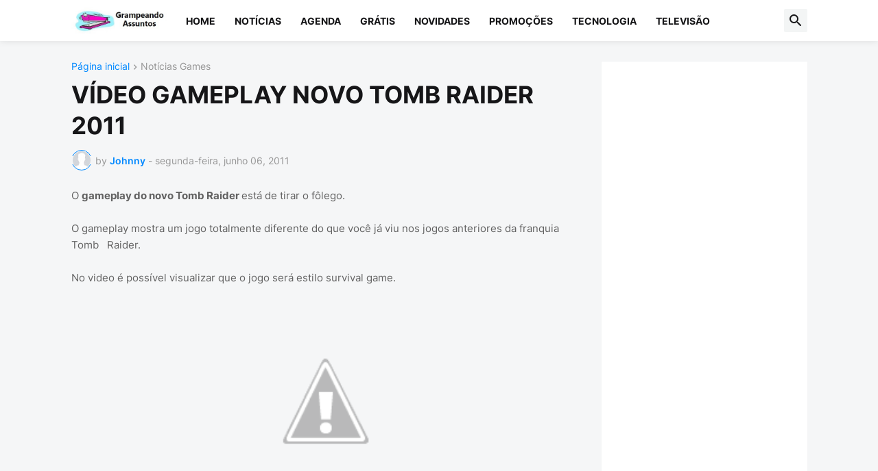

--- FILE ---
content_type: text/html; charset=UTF-8
request_url: https://www.grampeandoassuntos.com/2011/06/video-gameplay-novo-tomb-raider-2011.html
body_size: 111846
content:
<!DOCTYPE html>
<html class='ltr' dir='ltr' lang='pt_br' xmlns='http://www.w3.org/1999/xhtml' xmlns:b='http://www.google.com/2005/gml/b' xmlns:data='http://www.google.com/2005/gml/data' xmlns:expr='http://www.google.com/2005/gml/expr'>
<head>
<meta content='text/html; charset=UTF-8' http-equiv='Content-Type'/>
<meta content='width=device-width, initial-scale=1, minimum-scale=1, user-scalable=yes' name='viewport'/>
<title>VÍDEO GAMEPLAY NOVO TOMB RAIDER 2011</title>
<link href='//fonts.gstatic.com' rel='dns-prefetch'/>
<link href='//dnjs.cloudflare.com' rel='dns-prefetch'/>
<link href='//1.bp.blogspot.com' rel='dns-prefetch'/>
<link href='//2.bp.blogspot.com' rel='dns-prefetch'/>
<link href='//3.bp.blogspot.com' rel='dns-prefetch'/>
<link href='//4.bp.blogspot.com' rel='dns-prefetch'/>
<link href='//www.blogger.com' rel='dns-prefetch'/>
<meta content='blogger' name='generator'/>
<link href='https://www.grampeandoassuntos.com/favicon.ico' rel='icon' type='image/x-icon'/>
<meta content='#0088ff' name='theme-color'/>
<link href='https://www.grampeandoassuntos.com/2011/06/video-gameplay-novo-tomb-raider-2011.html' rel='canonical'/>
<meta content='' name='description'/>
<!-- Metadata for Open Graph protocol. See http://ogp.me/. -->
<meta content='pt_br' property='og:locale'/>
<meta content='article' property='og:type'/>
<meta content='VÍDEO GAMEPLAY NOVO TOMB RAIDER 2011' property='og:title'/>
<meta content='https://www.grampeandoassuntos.com/2011/06/video-gameplay-novo-tomb-raider-2011.html' property='og:url'/>
<meta content='' property='og:description'/>
<meta content='GRAMPEANDO ASSUNTOS' property='og:site_name'/>
<meta content='//3.bp.blogspot.com/-SZrGYsa6lBU/TadaKKpIpEI/AAAAAAAAADA/D7SXFoloWBE/w1600/tomb_raider_2011_reborn_by_chris6288-d34d69q.jpg' property='og:image'/>
<meta content='//3.bp.blogspot.com/-SZrGYsa6lBU/TadaKKpIpEI/AAAAAAAAADA/D7SXFoloWBE/w1600/tomb_raider_2011_reborn_by_chris6288-d34d69q.jpg' name='twitter:image'/>
<meta content='summary_large_image' name='twitter:card'/>
<meta content='VÍDEO GAMEPLAY NOVO TOMB RAIDER 2011' name='twitter:title'/>
<meta content='https://www.grampeandoassuntos.com/2011/06/video-gameplay-novo-tomb-raider-2011.html' name='twitter:domain'/>
<meta content='' name='twitter:description'/>
<link rel="alternate" type="application/atom+xml" title="GRAMPEANDO ASSUNTOS - Atom" href="https://www.grampeandoassuntos.com/feeds/posts/default" />
<link rel="alternate" type="application/rss+xml" title="GRAMPEANDO ASSUNTOS - RSS" href="https://www.grampeandoassuntos.com/feeds/posts/default?alt=rss" />
<link rel="service.post" type="application/atom+xml" title="GRAMPEANDO ASSUNTOS - Atom" href="https://www.blogger.com/feeds/2883153051110495439/posts/default" />

<link rel="alternate" type="application/atom+xml" title="GRAMPEANDO ASSUNTOS - Atom" href="https://www.grampeandoassuntos.com/feeds/5752161524140728947/comments/default" />
<!-- Font Awesome Free 5.15.3 -->
<link href='https://cdnjs.cloudflare.com/ajax/libs/font-awesome/6.4.2/css/all.min.css' rel='stylesheet'/>
<!-- Theme CSS Style -->
<style id='page-skin-1' type='text/css'><!--
/*
-----------------------------------------------
Blogger Template Style SpotMag - Version - 1.0
Name:         SpotMag
License:      Free Version
Version:      1.0
Author:       Templateify
Author Url:   https://www.templateify.com/
-----------------------------------------------*/
/*-- Google Fonts --*/
@font-face{font-family:'Inter';font-style:normal;font-weight:400;font-display:swap;src:url(https://fonts.gstatic.com/s/inter/v3/UcC73FwrK3iLTeHuS_fvQtMwCp50KnMa2JL7SUc.woff2) format("woff2");unicode-range:U+0460-052F,U+1C80-1C88,U+20B4,U+2DE0-2DFF,U+A640-A69F,U+FE2E-FE2F}
@font-face{font-family:'Inter';font-style:normal;font-weight:400;font-display:swap;src:url(https://fonts.gstatic.com/s/inter/v3/UcC73FwrK3iLTeHuS_fvQtMwCp50KnMa0ZL7SUc.woff2) format("woff2");unicode-range:U+0400-045F,U+0490-0491,U+04B0-04B1,U+2116}
@font-face{font-family:'Inter';font-style:normal;font-weight:400;font-display:swap;src:url(https://fonts.gstatic.com/s/inter/v3/UcC73FwrK3iLTeHuS_fvQtMwCp50KnMa2ZL7SUc.woff2) format("woff2");unicode-range:U+1F00-1FFF}
@font-face{font-family:'Inter';font-style:normal;font-weight:400;font-display:swap;src:url(https://fonts.gstatic.com/s/inter/v3/UcC73FwrK3iLTeHuS_fvQtMwCp50KnMa1pL7SUc.woff2) format("woff2");unicode-range:U+0370-03FF}
@font-face{font-family:'Inter';font-style:normal;font-weight:400;font-display:swap;src:url(https://fonts.gstatic.com/s/inter/v3/UcC73FwrK3iLTeHuS_fvQtMwCp50KnMa2pL7SUc.woff2) format("woff2");unicode-range:U+0102-0103,U+0110-0111,U+0128-0129,U+0168-0169,U+01A0-01A1,U+01AF-01B0,U+1EA0-1EF9,U+20AB}
@font-face{font-family:'Inter';font-style:normal;font-weight:400;font-display:swap;src:url(https://fonts.gstatic.com/s/inter/v3/UcC73FwrK3iLTeHuS_fvQtMwCp50KnMa25L7SUc.woff2) format("woff2");unicode-range:U+0100-024F,U+0259,U+1E00-1EFF,U+2020,U+20A0-20AB,U+20AD-20CF,U+2113,U+2C60-2C7F,U+A720-A7FF}
@font-face{font-family:'Inter';font-style:normal;font-weight:400;font-display:swap;src:url(https://fonts.gstatic.com/s/inter/v3/UcC73FwrK3iLTeHuS_fvQtMwCp50KnMa1ZL7.woff2) format("woff2");unicode-range:U+0000-00FF,U+0131,U+0152-0153,U+02BB-02BC,U+02C6,U+02DA,U+02DC,U+2000-206F,U+2074,U+20AC,U+2122,U+2191,U+2193,U+2212,U+2215,U+FEFF,U+FFFD}
@font-face{font-family:'Inter';font-style:normal;font-weight:500;font-display:swap;src:url(https://fonts.gstatic.com/s/inter/v3/UcC73FwrK3iLTeHuS_fvQtMwCp50KnMa2JL7SUc.woff2) format("woff2");unicode-range:U+0460-052F,U+1C80-1C88,U+20B4,U+2DE0-2DFF,U+A640-A69F,U+FE2E-FE2F}
@font-face{font-family:'Inter';font-style:normal;font-weight:500;font-display:swap;src:url(https://fonts.gstatic.com/s/inter/v3/UcC73FwrK3iLTeHuS_fvQtMwCp50KnMa0ZL7SUc.woff2) format("woff2");unicode-range:U+0400-045F,U+0490-0491,U+04B0-04B1,U+2116}
@font-face{font-family:'Inter';font-style:normal;font-weight:500;font-display:swap;src:url(https://fonts.gstatic.com/s/inter/v3/UcC73FwrK3iLTeHuS_fvQtMwCp50KnMa2ZL7SUc.woff2) format("woff2");unicode-range:U+1F00-1FFF}
@font-face{font-family:'Inter';font-style:normal;font-weight:500;font-display:swap;src:url(https://fonts.gstatic.com/s/inter/v3/UcC73FwrK3iLTeHuS_fvQtMwCp50KnMa1pL7SUc.woff2) format("woff2");unicode-range:U+0370-03FF}
@font-face{font-family:'Inter';font-style:normal;font-weight:500;font-display:swap;src:url(https://fonts.gstatic.com/s/inter/v3/UcC73FwrK3iLTeHuS_fvQtMwCp50KnMa2pL7SUc.woff2) format("woff2");unicode-range:U+0102-0103,U+0110-0111,U+0128-0129,U+0168-0169,U+01A0-01A1,U+01AF-01B0,U+1EA0-1EF9,U+20AB}
@font-face{font-family:'Inter';font-style:normal;font-weight:500;font-display:swap;src:url(https://fonts.gstatic.com/s/inter/v3/UcC73FwrK3iLTeHuS_fvQtMwCp50KnMa25L7SUc.woff2) format("woff2");unicode-range:U+0100-024F,U+0259,U+1E00-1EFF,U+2020,U+20A0-20AB,U+20AD-20CF,U+2113,U+2C60-2C7F,U+A720-A7FF}
@font-face{font-family:'Inter';font-style:normal;font-weight:500;font-display:swap;src:url(https://fonts.gstatic.com/s/inter/v3/UcC73FwrK3iLTeHuS_fvQtMwCp50KnMa1ZL7.woff2) format("woff2");unicode-range:U+0000-00FF,U+0131,U+0152-0153,U+02BB-02BC,U+02C6,U+02DA,U+02DC,U+2000-206F,U+2074,U+20AC,U+2122,U+2191,U+2193,U+2212,U+2215,U+FEFF,U+FFFD}
@font-face{font-family:'Inter';font-style:normal;font-weight:600;font-display:swap;src:url(https://fonts.gstatic.com/s/inter/v3/UcC73FwrK3iLTeHuS_fvQtMwCp50KnMa2JL7SUc.woff2) format("woff2");unicode-range:U+0460-052F,U+1C80-1C88,U+20B4,U+2DE0-2DFF,U+A640-A69F,U+FE2E-FE2F}
@font-face{font-family:'Inter';font-style:normal;font-weight:600;font-display:swap;src:url(https://fonts.gstatic.com/s/inter/v3/UcC73FwrK3iLTeHuS_fvQtMwCp50KnMa0ZL7SUc.woff2) format("woff2");unicode-range:U+0400-045F,U+0490-0491,U+04B0-04B1,U+2116}
@font-face{font-family:'Inter';font-style:normal;font-weight:600;font-display:swap;src:url(https://fonts.gstatic.com/s/inter/v3/UcC73FwrK3iLTeHuS_fvQtMwCp50KnMa2ZL7SUc.woff2) format("woff2");unicode-range:U+1F00-1FFF}
@font-face{font-family:'Inter';font-style:normal;font-weight:600;font-display:swap;src:url(https://fonts.gstatic.com/s/inter/v3/UcC73FwrK3iLTeHuS_fvQtMwCp50KnMa1pL7SUc.woff2) format("woff2");unicode-range:U+0370-03FF}
@font-face{font-family:'Inter';font-style:normal;font-weight:600;font-display:swap;src:url(https://fonts.gstatic.com/s/inter/v3/UcC73FwrK3iLTeHuS_fvQtMwCp50KnMa2pL7SUc.woff2) format("woff2");unicode-range:U+0102-0103,U+0110-0111,U+0128-0129,U+0168-0169,U+01A0-01A1,U+01AF-01B0,U+1EA0-1EF9,U+20AB}
@font-face{font-family:'Inter';font-style:normal;font-weight:600;font-display:swap;src:url(https://fonts.gstatic.com/s/inter/v3/UcC73FwrK3iLTeHuS_fvQtMwCp50KnMa25L7SUc.woff2) format("woff2");unicode-range:U+0100-024F,U+0259,U+1E00-1EFF,U+2020,U+20A0-20AB,U+20AD-20CF,U+2113,U+2C60-2C7F,U+A720-A7FF}
@font-face{font-family:'Inter';font-style:normal;font-weight:600;font-display:swap;src:url(https://fonts.gstatic.com/s/inter/v3/UcC73FwrK3iLTeHuS_fvQtMwCp50KnMa1ZL7.woff2) format("woff2");unicode-range:U+0000-00FF,U+0131,U+0152-0153,U+02BB-02BC,U+02C6,U+02DA,U+02DC,U+2000-206F,U+2074,U+20AC,U+2122,U+2191,U+2193,U+2212,U+2215,U+FEFF,U+FFFD}
@font-face{font-family:'Inter';font-style:normal;font-weight:700;font-display:swap;src:url(https://fonts.gstatic.com/s/inter/v3/UcC73FwrK3iLTeHuS_fvQtMwCp50KnMa2JL7SUc.woff2) format("woff2");unicode-range:U+0460-052F,U+1C80-1C88,U+20B4,U+2DE0-2DFF,U+A640-A69F,U+FE2E-FE2F}
@font-face{font-family:'Inter';font-style:normal;font-weight:700;font-display:swap;src:url(https://fonts.gstatic.com/s/inter/v3/UcC73FwrK3iLTeHuS_fvQtMwCp50KnMa0ZL7SUc.woff2) format("woff2");unicode-range:U+0400-045F,U+0490-0491,U+04B0-04B1,U+2116}
@font-face{font-family:'Inter';font-style:normal;font-weight:700;font-display:swap;src:url(https://fonts.gstatic.com/s/inter/v3/UcC73FwrK3iLTeHuS_fvQtMwCp50KnMa2ZL7SUc.woff2) format("woff2");unicode-range:U+1F00-1FFF}
@font-face{font-family:'Inter';font-style:normal;font-weight:700;font-display:swap;src:url(https://fonts.gstatic.com/s/inter/v3/UcC73FwrK3iLTeHuS_fvQtMwCp50KnMa1pL7SUc.woff2) format("woff2");unicode-range:U+0370-03FF}
@font-face{font-family:'Inter';font-style:normal;font-weight:700;font-display:swap;src:url(https://fonts.gstatic.com/s/inter/v3/UcC73FwrK3iLTeHuS_fvQtMwCp50KnMa2pL7SUc.woff2) format("woff2");unicode-range:U+0102-0103,U+0110-0111,U+0128-0129,U+0168-0169,U+01A0-01A1,U+01AF-01B0,U+1EA0-1EF9,U+20AB}
@font-face{font-family:'Inter';font-style:normal;font-weight:700;font-display:swap;src:url(https://fonts.gstatic.com/s/inter/v3/UcC73FwrK3iLTeHuS_fvQtMwCp50KnMa25L7SUc.woff2) format("woff2");unicode-range:U+0100-024F,U+0259,U+1E00-1EFF,U+2020,U+20A0-20AB,U+20AD-20CF,U+2113,U+2C60-2C7F,U+A720-A7FF}
@font-face{font-family:'Inter';font-style:normal;font-weight:700;font-display:swap;src:url(https://fonts.gstatic.com/s/inter/v3/UcC73FwrK3iLTeHuS_fvQtMwCp50KnMa1ZL7.woff2) format("woff2");unicode-range:U+0000-00FF,U+0131,U+0152-0153,U+02BB-02BC,U+02C6,U+02DA,U+02DC,U+2000-206F,U+2074,U+20AC,U+2122,U+2191,U+2193,U+2212,U+2215,U+FEFF,U+FFFD}
/*-- Material Icons Font --*/
@font-face{font-family:"Material Icons Round";font-display:swap;font-style:normal;font-weight:400;src:url(https://fonts.gstatic.com/s/materialiconsround/v65/LDItaoyNOAY6Uewc665JcIzCKsKc_M9flwmP.woff2) format("woff2")}.mir{font-family:"Material Icons Round";font-weight:400;font-style:normal;font-size:24px;line-height:1;letter-spacing:normal;text-transform:none;display:inline-block;white-space:nowrap;word-wrap:normal;direction:ltr;-webkit-font-feature-settings:liga;-webkit-font-smoothing:antialiased}@font-face{font-family:"PBT Icons";font-display:block;font-style:normal;font-weight:400;src:url(https://fonts.gstatic.com/s/materialiconsround/v65/LDItaoyNOAY6Uewc665JcIzCKsKc_M9flwmP.woff2) format("woff2")}
/*-- Font Awesome 5 Brands 5.15.3 --*/
@font-face{font-family:"Font Awesome 5 Brands";font-display:swap;font-style:normal;font-weight:400;src:url(https://cdnjs.cloudflare.com/ajax/libs/font-awesome/5.15.3/webfonts/fa-brands-400.eot);src:url(https://cdnjs.cloudflare.com/ajax/libs/font-awesome/5.15.3/webfonts/fa-brands-400.eot?#iefix) format("embedded-opentype"),url(https://cdnjs.cloudflare.com/ajax/libs/font-awesome/5.15.3/webfonts/fa-brands-400.woff2) format("woff2"),url(https://cdnjs.cloudflare.com/ajax/libs/font-awesome/5.15.3/webfonts/fa-brands-400.woff) format("woff"),url(https://cdnjs.cloudflare.com/ajax/libs/font-awesome/5.15.3/webfonts/fa-brands-400.ttf) format("truetype"),url(https://cdnjs.cloudflare.com/ajax/libs/font-awesome/5.15.3/webfonts/fa-brands-400.svg#fontawesome) format("svg")}.fab{font-family:"Font Awesome 5 Brands";font-weight:400}
/*-- CSS Variables --*/
:root{
--body-font:'Inter', Arial, sans-serif;
--menu-font:'Inter', Arial, sans-serif;
--title-font:'Inter', Arial, sans-serif;
--text-font:'Inter', Arial, sans-serif;
--body-bg-color:#e4e4e4;
--body-bg:#e4e4e4 none repeat fixed top left;
--outer-bg:#f5f6f7;
--main-color:#0088ff;
--title-color:#161618;
--title-hover-color:#0088ff;
--meta-color:#979797;
--text-color:#626262;
--tag-bg:#0088ff;
--tag-color:#FFFFFF;
--topbar-bg:#16161a;
--topbar-color:#FFFFFF;
--topbar-hover-color:#161618;
--header-bg:#FFFFFF;
--header-color:#161618;
--header-hover-color:#0088ff;
--submenu-bg:#FFFFFF;
--submenu-color:#161618;
--submenu-hover-color:#0088ff;
--mega-bg:#FFFFFF;
--mega-color:#161618;
--mega-hover-color:#0088ff;
--mega-meta-color:#979797;
--mobilemenu-bg:#FFFFFF;
--mobilemenu-color:#161618;
--mobilemenu-hover-color:#0088ff;
--widget-title-color:#16161a;
--video-widget-bg:#222226;
--video-widget-color:#FFFFFF;
--video-widget-hover-color:#0088ff;
--video-widget-meta-color:#AAAAAA;
--footer-bg:#161618;
--footer-color:#FFFFFF;
--footer-hover-color:#0088ff;
--footer-meta-color:#AAAAAA;
--footer-text-color:#AAAAAA;
--footerbar-bg:#09090A;
--footerbar-color:#FFFFFF;
--footerbar-hover-color:#0088ff;
--cookie-bg:#FFFFFF;
--cookie-color:#626262;
--button-bg:#0088ff;
--button-color:#FFFFFF;
--button-hover-bg:#1870EB;
--button-hover-color:#FFFFFF;
--title-font-weight: 700;
--gray-bg:rgba(155,170,175,0.12);
--border-color:rgba(155,155,155,0.15);
--widget-bg:#ffffff;
--radius:2px;
--widget-shadow:0 0 5px rgba(0,0,0,0.01);
--avatar-shadow:0px 1px 4px rgba(0,0,0,0.05);
}
html.is-dark{
--body-bg-color:#39393a;
--body-bg:#e4e4e4 none repeat fixed top left;
--outer-bg:#222226;
--title-color:#f6f7f8;
--title-hover-color:#0088ff;
--meta-color:#aaa;
--text-color:#d4d6d8;
--tag-bg:#0088ff;
--tag-color:#FFFFFF;
--topbar-bg:#09090a;
--topbar-color:#f6f7f8;
--topbar-hover-color:#0088ff;
--header-bg:#161618;
--header-color:#f6f7f8;
--header-hover-color:#0088ff;
--submenu-bg:#09090a;
--submenu-color:#f6f7f8;
--submenu-hover-color:#0088ff;
--mega-bg:#09090a;
--mega-color:#f6f7f8;
--mega-hover-color:#0088ff;
--mega-meta-color:#aaaaaa;
--mobilemenu-bg:#222226;
--mobilemenu-color:#f6f7f8;
--mobilemenu-hover-color:#0088ff;
--widget-title-bg:#161618;
--widget-title-color:#f6f7f8;
--video-widget-bg:#161618;
--video-widget-color:#f6f7f8;
--video-widget-hover-color:#0088ff;
--video-widget-meta-color:#aaa;
--footer-bg:#161618;
--footer-color:#f6f7f8;
--footer-hover-color:#0088ff;
--footer-meta-color:#aaa;
--footer-text-color:#aaa;
--footerbar-bg:#09090a;
--footerbar-color:#f6f7f8;
--footerbar-hover-color:#0088ff;
--cookie-bg:#09090a;
--cookie-color:#d4d6d8;
--button-bg:#0088ff;
--button-color:#ffffff;
--button-hover-bg:#1870EB;
--button-hover-color:#FFFFFF;
--widget-bg:#202024;
--gray-bg:rgba(255,255,255,0.03);
--border-color:rgba(255,255,255,0.05);
}
html.rtl{
--body-font:'Cairo',Arial,sans-serif;
--menu-font:'Cairo',Arial,sans-serif;
--title-font:'Cairo',Arial,sans-serif;
--text-font:'Cairo',Arial,sans-serif;
}
/*-- Reset CSS --*/
html,body,a,abbr,acronym,address,applet,b,big,blockquote,caption,center,cite,code,dd,del,dfn,div,dl,dt,em,fieldset,font,form,input,button,h1,h2,h3,h4,h5,h6,i,iframe,img,ins,kbd,label,legend,li,object,p,pre,q,s,samp,small,span,strike,strong,sub,sup,table,tbody,td,tfoot,th,thead,tr,tt,u,ul,var{
padding:0;
margin:0;
border:0;
outline:none;
vertical-align:baseline;
background:0 0;
text-decoration:none
}
dl,ul{
list-style-position:inside;
list-style:none
}
ul li{
list-style:none
}
caption{
text-align:center
}
img{
border:none;
position:relative
}
a,a:visited{
text-decoration:none
}
.post-body a:visited {
color:blue;
}
.clearfix{
clear:both
}
.section,.widget,.widget ul{
margin:0;
padding:0
}
a{
color:var(--main-color)
}
a img{
border:0
}
abbr{
text-decoration:none
}
.separator a{
text-decoration:none!important;
clear:none!important;
float:none!important;
margin-left:0!important;
margin-right:0!important
}
#Navbar1,#navbar-iframe,.widget-item-control,a.quickedit,.home-link,.feed-links{
display:none!important
}
.center{
display:table;
margin:0 auto;
position:relative
}
.widget > h2,.widget > h3{
display:none
}
.widget iframe,.widget img{
max-width:100%
}
button,input,select,textarea{
background:transparent;
font-family:var(--body-font);
-webkit-appearance:none;
-moz-appearance:none;
appearance:none;
outline:none;
border-radius:0
}
button{
cursor:pointer
}
input[type="search"]::-webkit-search-cancel-button{
-webkit-appearance:none
}
/*-- Style CSS --*/
*{
box-sizing:border-box
}
html{
position:relative;
word-break:break-word;
word-wrap:break-word;
text-rendering:optimizeLegibility;
-webkit-font-smoothing:antialiased;
-webkit-text-size-adjust:100%
}
body{
position:relative;
background:var(--body-bg);
background-color:var(--body-bg-color);
font-family:var(--body-font);
font-size:14px;
color:var(--text-color);
font-weight:400;
font-style:normal;
line-height:1.4em
}
.rtl{
direction:rtl
}
h1,h2,h3,h4,h5,h6{
font-family:var(--title-font);
font-weight:700
}
a,input,button{
transition:all .0s ease
}
#outer-wrapper{
position:relative;
overflow:hidden;
width:100%;
max-width:100%;
background-color:var(--outer-bg);
margin:0 auto;
padding:0
}
.is-boxed #outer-wrapper{
width:1133px;
max-width:100%;
box-shadow:0 0 20px rgba(0,0,0,0.1)
}
.is-dark .is-boxed #outer-wrapper{
box-shadow:0 0 20px rgba(0,0,0,0.3)
}
.container{
position:relative
}
.row-x1{
width:1073px;
max-width:100%
}
.row-x2{
width:100%
}
.flex-c{
display:flex;
justify-content:center
}
.flex-col{
display:flex;
flex-direction:column
}
.flex-sb{
display:flex;
justify-content:space-between
}
#content-wrapper{
float:left;
width:100%;
overflow:hidden;
padding:30px 0
}
.is-left #content-wrapper > .container,.rtl .is-right #content-wrapper > .container{
flex-direction:row-reverse
}
.rtl .is-left #content-wrapper > .container{
flex-direction:row
}
.theiaStickySidebar:before,.theiaStickySidebar:after{
content:'';
display:table;
clear:both
}
#main-wrapper{
position:relative;
width:calc(100% - 330px)
}
.no-sidebar #main-wrapper{
width:100%
}
#sidebar-wrapper{
position:relative;
width:300px
}
.no-sidebar #sidebar-wrapper{
display:none
}
.entry-image-wrap,.author-avatar-wrap,.comments .avatar-image-container{
display:block;
position:relative;
overflow:hidden;
background-color:var(--gray-bg);
z-index:5;
color:transparent
}
.entry-image,.author-avatar{
display:block;
position:relative;
width:100%;
height:100%;
background-size:cover;
background-position:center center;
background-repeat:no-repeat;
z-index:1;
opacity:0;
transition:opacity .35s ease,filter 0s ease
}
.entry-image.templateify-lazy,.author-avatar.templateify-lazy{
opacity:1
}
.entry-image-wrap:hover .entry-image,.cs:hover .entry-image-wrap .entry-image{
filter:brightness(1.03)
}
.entry-image-wrap.is-video:after{
display:flex;
position:absolute;
content:'\e037';
top:50%;
right:50%;
width:38px;
height:27px;
background-color:rgba(0,0,0,0.5);
font-family:'Material Icons Round';
font-size:25px;
color:#fff;
font-weight:400;
align-items:center;
justify-content:center;
z-index:5;
transform:translate(50%,-50%);
box-sizing:border-box;
padding:0 0 0 1px;
margin:0;
border-radius:6px;
box-shadow:0 1px 3px 0 rgba(0,0,0,0.1)
}
.entry-image-wrap.sz-1.is-video:after{
transform:translate(50%,-50%) scale(.7)
}
.entry-image-wrap.sz-2.is-video:after{
transform:translate(50%,-50%) scale(.8)
}
.entry-image-wrap.is-video:hover:after,.cs:hover .entry-image-wrap.is-video:after{
background-color:#f50000
}
.cs .entry-image-wrap.is-video:after{
top:15px;
right:15px;
transform:translate(0)
}
.rtl .cs .entry-image-wrap.is-video:after{
left:15px;
right:unset
}
.entry-header{
display:flex;
flex-direction:column
}
.entry-category{
display:flex;
align-items:center;
height:16px;
background-color:var(--tag-bg);
font-size:10px;
color:var(--tag-color);
font-weight:400;
text-transform:uppercase;
line-height:1;
padding:0 6px
}
.entry-image-wrap .entry-category{
position:absolute;
left:0px;
bottom:0;
z-index:2
}
.rtl .entry-image-wrap .entry-category{
left:unset;
right:0
}
.entry-title{
color:var(--title-color);
font-weight:var(--title-font-weight);
line-height:1.3em
}
.entry-title a{
display:block;
color:var(--title-color)
}
.entry-title a:hover{
color:var(--title-hover-color)
}
.entry-meta{
display:flex;
font-size:12px;
color:var(--meta-color);
font-weight:400;
margin:4px 0 0
}
.entry-meta .mi{
display:flex
}
.entry-meta .mi,.entry-meta .sp{
margin:0 4px 0 0
}
.rtl .entry-meta .mi,.rtl .entry-meta .sp{
margin:0 0 0 4px
}
.entry-meta .author-name{
color:var(--main-color);
font-weight:600
}
.excerpt{
font-family:var(--text-font);
line-height:1.5em
}
.cs .entry-inner{
display:block;
position:relative;
width:100%;
height:100%;
overflow:hidden
}
.before-mask:before{
content:'';
position:absolute;
left:0;
right:0;
bottom:0;
height:80%;
background-image:linear-gradient(to bottom,rgba(0,0,0,0) 25%,rgba(0,0,0,0.5));
-webkit-backface-visibility:hidden;
backface-visibility:hidden;
z-index:2;
opacity:1;
margin:0;
transition:opacity .25s ease
}
.entry-info{
position:absolute;
left:0;
bottom:0;
width:100%;
background:linear-gradient(to bottom,rgba(0,0,0,0),rgba(0,0,0,0.5));
overflow:hidden;
z-index:10;
padding:15px
}
.entry-info .entry-title{
color:#fff;
text-shadow:0 1px 2px rgba(0,0,0,0.1)
}
.entry-info .entry-meta{
color:#c5c5ca;
text-shadow:0 1px 2px rgba(0,0,0,0.1)
}
.entry-info .entry-meta .author-name{
color:#d5d5da;
font-weight:500
}
.entry-info .entry-category{
width:-moz-fit-content;
width:fit-content;
margin:0 0 10px
}
.btn{
position:relative;
border-radius:var(--radius)
}
.error-msg{
display:flex;
align-items:center;
font-size:14px;
color:var(--meta-color);
padding:20px 0;
font-weight:400
}
.loader{
position:relative;
width:100%;
height:100%;
overflow:hidden;
display:flex;
align-items:center;
justify-content:center;
margin:0
}
.loader:after{
content:'';
display:block;
width:30px;
height:30px;
box-sizing:border-box;
margin:0;
border:2px solid var(--main-color);
border-right-color:var(--border-color);
border-radius:100%;
animation:spinner .65s infinite linear;
transform-origin:center
}
@keyframes spinner{
0%{
-webkit-transform:rotate(0deg);
transform:rotate(0deg)
}
to{
-webkit-transform:rotate(1turn);
transform:rotate(1turn)
}
}
.social a:before{
display:block;
font-family:'Font Awesome 5 Brands';
font-style:normal;
font-weight:400
}
.social .rss a:before,.social .share a:before,.social .email a:before,.social .external-link a:before{
content:'\e0e5';
font-family:'Material Icons Round'
}
.social .share a:before{
content:'\e80d'
}
.social .email a:before{
content:'\e0be'
}
.social .external-link a:before{
content:'\e89e'
}
.social-bg .blogger a,.social-bg-hover .blogger a:hover{
background-color:#ff5722
}
.social-bg .apple a,.social-bg-hover .apple a:hover{
background-color:#333
}
.social-bg .amazon a,.social-bg-hover .amazon a:hover{
background-color:#fe9800
}
.social-bg .microsoft a,.social-bg-hover .microsoft a:hover{
background-color:#0067B8
}
.social-bg .facebook a,.social-bg .facebook-f a,.social-bg-hover .facebook a:hover,.social-bg-hover .facebook-f a:hover{
background-color:#3b5999
}
.social-bg .twitter a,.social-bg-hover .twitter a:hover{
background-color:#00acee
}
.social-bg .x-twitter a,.social-bg-hover .x-twitter a:hover{
background-color:#14171A
}
.social-bg .youtube a,.social-bg-hover .youtube a:hover{
background-color:#f50000
}
.social-bg .instagram a,.social-bg-hover .instagram a:hover{
background:linear-gradient(15deg,#ffb13d,#dd277b,#4d5ed4)
}
.social-bg .pinterest a,.social-bg .pinterest-p a,.social-bg-hover .pinterest a:hover,.social-bg-hover .pinterest-p a:hover{
background-color:#ca2127
}
.social-bg .dribbble a,.social-bg-hover .dribbble a:hover{
background-color:#ea4c89
}
.social-bg .linkedin a,.social-bg-hover .linkedin a:hover{
background-color:#0077b5
}
.social-bg .tumblr a,.social-bg-hover .tumblr a:hover{
background-color:#365069
}
.social-bg .twitch a,.social-bg-hover .twitch a:hover{
background-color:#6441a5
}
.social-bg .rss a,.social-bg-hover .rss a:hover{
background-color:#ffc200
}
.social-bg .skype a,.social-bg-hover .skype a:hover{
background-color:#00aff0
}
.social-bg .stumbleupon a,.social-bg-hover .stumbleupon a:hover{
background-color:#eb4823
}
.social-bg .vk a,.social-bg-hover .vk a:hover{
background-color:#4a76a8
}
.social-bg .stack-overflow a,.social-bg-hover .stack-overflow a:hover{
background-color:#f48024
}
.social-bg .github a,.social-bg-hover .github a:hover{
background-color:#24292e
}
.social-bg .soundcloud a,.social-bg-hover .soundcloud a:hover{
background:linear-gradient(#ff7400,#ff3400)
}
.social-bg .behance a,.social-bg-hover .behance a:hover{
background-color:#191919
}
.social-bg .digg a,.social-bg-hover .digg a:hover{
background-color:#1b1a19
}
.social-bg .delicious a,.social-bg-hover .delicious a:hover{
background-color:#0076e8
}
.social-bg .codepen a,.social-bg-hover .codepen a:hover{
background-color:#000
}
.social-bg .flipboard a,.social-bg-hover .flipboard a:hover{
background-color:#f52828
}
.social-bg .reddit a,.social-bg-hover .reddit a:hover{
background-color:#ff4500
}
.social-bg .whatsapp a,.social-bg-hover .whatsapp a:hover{
background-color:#3fbb50
}
.social-bg .messenger a,.social-bg-hover .messenger a:hover{
background-color:#0084ff
}
.social-bg .snapchat a,.social-bg-hover .snapchat a:hover{
background-color:#ffe700
}
.social-bg .telegram a,.social-bg-hover .telegram a:hover{
background-color:#179cde
}
.social-bg .steam a,.social-bg-hover .steam a:hover{
background:linear-gradient(5deg,#0d89bc,#112c5b,#0d1c47)
}
.social-bg .discord a,.social-bg-hover .discord a:hover{
background-color:#7289da
}
.social-bg .quora a,.social-bg-hover .quora a:hover{
background-color:#b92b27
}
.social-bg .tiktok a,.social-bg-hover .tiktok a:hover{
background-color:#fe2c55
}
.social-bg .share a,.social-bg-hover .share a:hover{
background-color:var(--meta-color)
}
.social-bg .email a,.social-bg-hover .email a:hover{
background-color:#888
}
.social-bg .external-link a,.social-bg-hover .external-link a:hover{
background-color:var(--title-color)
}
.social-color .blogger a,.social-color-hover .blogger a:hover{
color:#ff5722
}
.social-color .apple a,.social-color-hover .apple a:hover{
color:#333
}
.social-color .amazon a,.social-color-hover .amazon a:hover{
color:#fe9800
}
.social-color .microsoft a,.social-color-hover .microsoft a:hover{
color:#0067B8
}
.social-color .facebook a,.social-color .facebook-f a,.social-color-hover .facebook a:hover,.social-color-hover .facebook-f a:hover{
color:#3b5999
}
.social-color .twitter a,.social-color-hover .twitter a:hover{
color:#00acee
}
.social-bg .x-twitter a,.social-bg-hover .x-twitter a:hover{
background-color:#14171A
}
.social-color .youtube a,.social-color-hover .youtube a:hover{
color:#f50000
}
.social-color .instagram a,.social-color-hover .instagram a:hover{
color:#dd277b
}
.social-color .pinterest a,.social-color .pinterest-p a,.social-color-hover .pinterest a:hover,.social-color-hover .pinterest-p a:hover{
color:#ca2127
}
.social-color .dribbble a,.social-color-hover .dribbble a:hover{
color:#ea4c89
}
.social-color .linkedin a,.social-color-hover .linkedin a:hover{
color:#0077b5
}
.social-color .tumblr a,.social-color-hover .tumblr a:hover{
color:#365069
}
.social-color .twitch a,.social-color-hover .twitch a:hover{
color:#6441a5
}
.social-color .rss a,.social-color-hover .rss a:hover{
color:#ffc200
}
.social-color .skype a,.social-color-hover .skype a:hover{
color:#00aff0
}
.social-color .stumbleupon a,.social-color-hover .stumbleupon a:hover{
color:#eb4823
}
.social-color .vk a,.social-color-hover .vk a:hover{
color:#4a76a8
}
.social-color .stack-overflow a,.social-color-hover .stack-overflow a:hover{
color:#f48024
}
.social-color .github a,.social-color-hover .github a:hover{
color:#24292e
}
.social-color .soundcloud a,.social-color-hover .soundcloud a:hover{
color:#ff7400
}
.social-color .behance a,.social-color-hover .behance a:hover{
color:#191919
}
.social-color .digg a,.social-color-hover .digg a:hover{
color:#1b1a19
}
.social-color .delicious a,.social-color-hover .delicious a:hover{
color:#0076e8
}
.social-color .codepen a,.social-color-hover .codepen a:hover{
color:#000
}
.social-color .flipboard a,.social-color-hover .flipboard a:hover{
color:#f52828
}
.social-color .reddit a,.social-color-hover .reddit a:hover{
color:#ff4500
}
.social-color .whatsapp a,.social-color-hover .whatsapp a:hover{
color:#3fbb50
}
.social-color .messenger a,.social-color-hover .messenger a:hover{
color:#0084ff
}
.social-color .snapchat a,.social-color-hover .snapchat a:hover{
color:#ffe700
}
.social-color .telegram a,.social-color-hover .telegram a:hover{
color:#179cde
}
.social-color .steam a,.social-color-hover .steam a:hover{
color:#112c5b
}
.social-color .discord a,.social-color-hover .discord a:hover{
color:#7289da
}
.social-color .quora a,.social-color-hover .quora a:hover{
color:#b92b27
}
.social-color .tiktok a,.social-color-hover .tiktok a:hover{
color:#fe2c55
}
.social-color .share a,.social-color-hover .share a:hover{
color:var(--meta-color)
}
.social-color .email a,.social-color-hover .email a:hover{
color:#888
}
.social-color .external-link a,.social-color-hover .external-link a:hover{
color:var(--title-color)
}
#header-wrapper{
float:left;
width:100%;
z-index:50
}
.topbar-wrap{
position:relative;
float:left;
width:100%;
height:28px;
background-color:var(--topbar-bg);
z-index:1
}
.topbar .widget:last-child{
display:flex;
flex:1;
justify-content:flex-end
}
.topbar .link-list{
display:flex;
flex-wrap:wrap
}
.topbar .link-list li + li{
margin:0 0 0 18px
}
.rtl .topbar .link-list li + li{
margin:0 18px 0 0
}
.topbar .link-list a{
display:block;
font-size:12px;
color:var(--topbar-color);
line-height:28px
}
.topbar .link-list a:hover{
color:var(--topbar-hover-color)
}
.topbar .social-icons{
display:flex;
flex-wrap:wrap
}
.topbar .social-icons li + li{
margin:0 0 0 18px
}
.rtl .topbar .social-icons li + li{
margin:0 18px 0 0
}
.topbar .social-icons a{
display:block;
font-size:12px;
color:var(--topbar-color);
line-height:28px
}
.topbar .social-icons .rss a,.topbar .social-icons .email a,.topbar .social-icons .external-link a{
font-size:15px
}
.topbar .social-icons a:hover{
color:var(--topbar-hover-color)
}
.main-header,.header-inner,.header-header{
float:left;
width:100%;
height:60px;
background-color:var(--header-bg)
}
.header-inner{
background-color:rgba(0,0,0,0)
}
.header-header{
box-shadow:0 0 10px rgba(0,0,0,0.1)
}
.header-inner.is-fixed{
position:fixed;
top:-60px;
left:0;
width:100%;
z-index:990;
backface-visibility:hidden;
visibility:hidden;
opacity:0;
transition:all .25s ease
}
.header-inner.is-fixed.show{
top:0;
opacity:1;
visibility:visible;
margin:0
}
.is-boxed .header-header{
float:none;
width:1133px;
max-width:100%;
margin:0 auto;
padding:0
}
.header-items{
position:relative;
display:flex;
flex-wrap:wrap;
justify-content:space-between
}
.flex-left{
display:flex;
align-items:center;
z-index:15
}
.flex-right{
display:flex;
align-items:center;
position:absolute;
top:0;
right:0;
height:60px;
z-index:15
}
.rtl .flex-right{
left:0;
right:unset
}
.main-logo{
display:flex;
align-items:center;
flex-shrink:0;
height:60px;
overflow:hidden;
margin:0 14px 0 0
}
.rtl .main-logo{
margin:0 0 0 14px
}
.main-logo img{
display:block;
width:auto;
height:auto;
max-height:40px
}
.is-dark .main-logo img {
-webkit-filter: invert(1);
filter: invert(1);
}
.main-logo .title{
max-width:100%;
font-size:25px;
color:var(--header-color);
line-height:40px;
font-weight:700;
overflow:hidden;
white-space:nowrap;
text-overflow:ellipsis
}
.main-logo .title a{
color:var(--header-color)
}
.main-logo .title a:hover{
color:var(--header-hover-color)
}
.main-logo #h1-off{
display:none;
visibility:hidden
}
#spotmag-pro-main-nav{
z-index:10
}
#spotmag-pro-main-nav .widget,#spotmag-pro-main-nav .widget > .widget-title{
display:none
}
#spotmag-pro-main-nav .show-menu{
display:block
}
#spotmag-pro-main-nav ul#spotmag-pro-main-nav-menu{
display:flex;
height:60px
}
#spotmag-pro-main-nav ul > li{
position:relative;
display:flex;
flex-shrink:0
}
#spotmag-pro-main-nav-menu > li > a{
position:relative;
display:flex;
font-family:var(--menu-font);
font-size:14px;
color:var(--header-color);
font-weight:700;
align-items:center;
text-transform:uppercase;
padding:0 14px
}
#spotmag-pro-main-nav-menu > li:hover > a{
color:var(--header-hover-color)
}
#spotmag-pro-main-nav ul > li > ul,#spotmag-pro-main-nav ul > li > .ul{
position:absolute;
left:0;
top:60px;
width:180px;
background-color:var(--submenu-bg);
z-index:99999;
padding:7px 0;
backface-visibility:hidden;
visibility:hidden;
opacity:0;
box-shadow:0 1px 2px rgba(0,0,0,0.1),0 5px 10px 0 rgba(0,0,0,0.1)
}
.rtl #spotmag-pro-main-nav ul > li > ul,.rtl #spotmag-pro-main-nav ul > li > .ul{
left:auto;
right:0
}
#spotmag-pro-main-nav ul > li > ul > li > ul{
position:absolute;
top:-7px;
left:100%;
margin:0
}
.rtl #spotmag-pro-main-nav ul > li > ul > li > ul{
left:unset;
right:100%
}
#spotmag-pro-main-nav ul > li > ul > li{
display:block;
float:none;
position:relative
}
.rtl #spotmag-pro-main-nav ul > li > ul > li{
float:none
}
#spotmag-pro-main-nav ul > li > ul > li a{
position:relative;
display:block;
font-size:14px;
color:var(--submenu-color);
padding:7px 14px
}
#spotmag-pro-main-nav ul > li > ul > li:hover > a{
color:var(--submenu-hover-color)
}
#spotmag-pro-main-nav ul > li.has-sub > a:after{
content:'\e5cf';
font-family:'Material Icons Round';
font-size:16px;
font-weight:400;
margin:-4px 0 0 2px
}
.rtl #spotmag-pro-main-nav ul > li.has-sub > a:after{
margin:-4px 2px 0 0
}
#spotmag-pro-main-nav ul > li > ul > li.has-sub > a:after{
content:'\e5cc';
float:right;
margin:0
}
.rtl #spotmag-pro-main-nav ul > li > ul > li.has-sub > a:after{
content:'\e5cb';
float:left;
margin:0
}
#spotmag-pro-main-nav ul ul,#spotmag-pro-main-nav ul .ul{
transition:all .17s ease
}
#spotmag-pro-main-nav ul > li:hover > ul,#spotmag-pro-main-nav ul > li:hover > .ul,#spotmag-pro-main-nav ul > li > ul > li:hover > ul{
visibility:visible;
opacity:1;
transform:translate3d(0,0,0);
margin:0
}
#spotmag-pro-main-nav .mega-menu{
position:static!important
}
#spotmag-pro-main-nav .mega-menu > .ul{
width:100%;
background-color:var(--mega-bg);
overflow:hidden;
padding:20px
}
.mega-menu .mega-items{
display:grid;
grid-template-columns:repeat(5,1fr);
column-gap:20px
}
.mega-menu .mega-items.no-items{
grid-template-columns:1fr
}
.mega-items .mega-item{
--title-color:var(--mega-color);
--title-hover-color:var(--mega-hover-color);
--meta-color:var(--mega-meta-color);
width:100%;
display:flex;
flex-direction:column
}
.mega-item .entry-image-wrap{
width:100%;
height:114px;
z-index:1;
margin:0 0 8px
}
.mega-item .entry-title{
font-size:14px
}
.mega-menu .error-msg{
justify-content:center
}
.mobile-menu-toggle{
display:none;
height:34px;
font-size:26px;
color:var(--header-color);
align-items:center;
padding:0 13px 0 16px
}
.rtl .mobile-menu-toggle{
padding:0 16px 0 13px
}
.mobile-menu-toggle:after{
content:'\e5d2';
font-family:'Material Icons Round';
font-weight:400
}
.mobile-menu-toggle:hover{
color:var(--header-hover-color)
}
.toggle-wrap{
background-color:var(--header-bg);
display:flex;
align-items:center;
z-index:20
}
.darkmode-toggle{
display:flex;
align-items:center;
position:relative;
width:34px;
height:20px;
background-color:var(--gray-bg);
font-size:12px;
color:var(--header-color);
margin:0 15px 0 0;
border-radius:20px
}
.rtl .darkmode-toggle{
margin:0 0 0 15px
}
.darkmode-toggle:before{
position:absolute;
left:2px;
content:'\e518';
font-family:'PBT Icons';
width:16px;
height:16px;
background-color:var(--header-bg);
flex-shrink:0;
font-weight:400;
line-height:16px;
text-align:center;
z-index:2;
border-radius:50%;
box-shadow:0 0 2px rgba(0,0,0,0.1);
transition:left .17s ease
}
.is-dark .darkmode-toggle:before{
content:'\ea46';
left:16px
}
.rtl .darkmode-toggle:before{
left:16px
}
.rtl.is-dark .darkmode-toggle:before{
left:2px
}
.darkmode-toggle:after{
position:absolute;
right:4px;
content:'\ea46';
font-family:'Material Icons Round';
width:10px;
height:10px;
flex-shrink:0;
font-size:8px;
font-weight:400;
line-height:10px;
text-align:center;
opacity:.5;
transition:right .17s ease
}
.is-dark .darkmode-toggle:after{
content:'\e518';
right:20px
}
.rtl .darkmode-toggle:after{
right:20px
}
.rtl.is-dark .darkmode-toggle:after{
right:4px
}
.darkmode-toggle:hover:before{
color:var(--header-hover-color)
}
.search-toggle{
display:flex;
align-items:center;
justify-content:center;
width:34px;
height:34px;
background-color:var(--gray-bg);
color:var(--header-color);
font-size:24px;
cursor:pointer;
border-radius:var(--radius)
}
.search-toggle:before{
display:block;
content:'\e8b6';
font-family:'Material Icons Round';
font-weight:400
}
.search-toggle:hover{
color:var(--header-hover-color)
}
#main-search-wrap{
display:none;
position:absolute;
top:0;
right:0;
width:100%;
height:60px;
background-color:var(--header-bg);
z-index:25
}
.rtl #main-search-wrap{
left:0;
right:unset
}
@-webkit-keyframes showSearch{
0%{
width:80%;
opacity:0
}
100%{
width:100%;
opacity:1
}
}
.main-search{
position:relative;
float:right;
width:100%;
height:100%;
display:flex;
align-items:center;
animation:showSearch .17s ease
}
.rtl .main-search{
float:left
}
.main-search .search-form{
display:flex;
flex:1;
height:34px
}
.main-search .search-input{
width:100%;
flex:1;
font-family:inherit;
font-size:15px;
color:var(--header-color);
font-weight:400;
text-align:left
}
.rtl .main-search .search-input{
text-align:right
}
.main-search .search-input::placeholder{
color:var(--header-color);
opacity:.65;
outline:none
}
.main-search .search-toggle:before{
content:'\e5cd'
}
.overlay{
visibility:hidden;
opacity:0;
position:fixed;
top:0;
left:0;
right:0;
bottom:0;
background-color:rgba(17,17,17,0.3);
z-index:1000;
-webkit-backdrop-filter:saturate(100%) blur(1px);
-ms-backdrop-filter:saturate(100%) blur(1px);
-o-backdrop-filter:saturate(100%) blur(1px);
backdrop-filter:saturate(100%) blur(1px);
margin:0;
transition:all .25s ease
}
#slide-menu{
display:none;
position:fixed;
width:300px;
height:100%;
top:0;
left:0;
bottom:0;
background-color:var(--mobilemenu-bg);
overflow:hidden;
z-index:1010;
left:0;
-webkit-transform:translateX(-100%);
transform:translateX(-100%);
visibility:hidden;
box-shadow:3px 0 10px rgba(0,0,0,0.1);
transition:all .25s ease
}
.rtl #slide-menu{
left:unset;
right:0;
-webkit-transform:translateX(100%);
transform:translateX(100%)
}
.nav-active #slide-menu,.rtl .nav-active #slide-menu{
-webkit-transform:translateX(0);
transform:translateX(0);
visibility:visible
}
.slide-menu-header{
height:60px;
background-color:var(--header-bg);
overflow:hidden;
display:flex;
align-items:center;
justify-content:space-between;
box-shadow:0 0 10px rgba(0,0,0,0.1)
}
.mobile-logo{
display:flex;
flex:1;
width:100%;
overflow:hidden;
padding:0 0 0 20px
}
.rtl .mobile-logo{
padding:0 20px 0 0
}
.mobile-logo .homepage{
max-width:100%;
font-size:25px;
color:var(--header-color);
line-height:40px;
font-weight:700;
overflow:hidden;
white-space:nowrap;
text-overflow:ellipsis
}
.mobile-logo .homepage:hover{
color:var(--header-hover-color)
}
.mobile-logo .logo-img img{
display:block;
width:auto;
max-width:100%;
height:auto;
max-height:40px
}
.hide-mobile-menu{
display:flex;
height:100%;
color:var(--header-color);
font-size:26px;
align-items:center;
z-index:20;
padding:0 15px
}
.hide-mobile-menu:before{
content:'\e5cd';
font-family:'Material Icons Round';
font-weight:400
}
.hide-mobile-menu:hover{
color:var(--header-hover-color)
}
.slide-menu-flex{
display:flex;
height:calc(100% - 60px);
flex-direction:column;
justify-content:space-between;
overflow:hidden;
overflow-y:auto;
-webkit-overflow-scrolling:touch
}
.mobile-menu{
padding:20px
}
.mobile-menu .m-sub{
display:none;
grid-column:1/3;
overflow:hidden
}
.mobile-menu ul li a{
display:block;
font-size:14px;
color:var(--mobilemenu-color);
font-weight:400;
padding:10px 0
}
.mobile-menu > ul > li > a{
font-family:var(--menu-font);
font-weight:700;
text-transform:uppercase
}
.mobile-menu li.has-sub{
display:grid;
grid-template-columns:1fr 34px
}
.mobile-menu .submenu-toggle{
display:block;
align-self:center;
font-size:24px;
color:var(--mobilemenu-color);
text-align:right
}
.rtl .mobile-menu .submenu-toggle{
text-align:left
}
.mobile-menu .submenu-toggle:before{
content:'\e5cf';
font-family:'Material Icons Round';
font-weight:400
}
.mobile-menu .expanded > .submenu-toggle:before{
content:'\e5ce'
}
.mobile-menu ul li a:hover,.mobile-menu .submenu-toggle:hover{
color:var(--mobilemenu-hover-color)
}
.mobile-menu li.has-sub li a{
font-size:14px;
opacity:.75;
padding:10px
}
.mobile-menu li.has-sub li li a{
padding:10px 20px
}
.mm-footer{
padding:20px
}
.mm-footer .mm-social{
margin:0 0 10px
}
.mm-footer ul{
display:flex;
flex-wrap:wrap
}
.mm-footer li{
margin:0 15px 0 0
}
.rtl .mm-footer li{
margin:0 0 0 15px
}
.mm-footer li:last-child{
margin:0
}
.mm-footer .mm-menu li{
margin-top:5px
}
.mm-footer a{
display:block;
font-size:14px;
color:var(--mobilemenu-color)
}
.mm-footer .rss a,.mm-footer .email a,.mm-footer .external-link a{
font-size:18px
}
.mm-footer a:hover{
color:var(--mobilemenu-hover-color)
}
#header-ads-wrap{
float:left;
width:100%
}
.header-ads .widget{
position:relative;
margin:30px 0 0
}
#ticker-wrapper,#ticker .widget{
float:left;
width:100%
}
#ticker .widget{
display:none;
align-items:flex-start;
background-color: var(--widget-bg);
padding: 10px 13px 10px 20px;
margin: 25px 0 0;
border-radius: var(--radius);
box-shadow: var(--widget-shadow);
}
#ticker .widget.is-visible,#ticker .widget.PopularPosts{
display:flex
}
.ticker .widget-title{
display:flex;
align-items:center;
position: relative;
height:20px;
color:var(--main-color);
padding:0 9px;
margin:0 10px 0 0
}
.rtl .ticker .widget-title{
margin:0 0 0 10px
}
.ticker .widget-title .title{
display: flex;
align-items: center;
font-size:12px;
font-weight:600;
text-transform:uppercase
}
.ticker .widget-title .title:after {
content: '\e5cc';
font-family: 'Material Icons Round';
font-weight: 400;
font-size: 16px;
margin: 0 -2px;
}
.rtl .ticker .widget-title .title:after{
content:'\e5cb'
}
@keyframes pulse{
0%{
opacity:.8;
transform:scale(0.8)
}
100%{
opacity:0;
transform:scale(4)
}
}
.ticker .widget-title:before,.ticker .widget-title:after{
content:'';
position:absolute;
left:0;
width:4px;
height:4px;
background-color:var(--main-color);
border-radius:50%
}
.ticker .widget-title:before {
content: '\ea0b';
font-family: 'Material Icons Round';
font-size: 16px;
}
.ticker .widget-title:before{
animation:pulse 2s infinite
}
.rtl .ticker .widget-title:before,.rtl .ticker .widget-title:after{
left:unset;
right:0
}
.ticker .widget-content{
display:flex;
justify-content:space-between;
flex:1;
height:20px
}
.ticker .loader{
justify-content:flex-start
}
.ticker .loader:after{
width:16px;
height:16px;
border-width:1.5px
}
.ticker .error-msg{
max-width:100%;
overflow:hidden;
white-space:nowrap;
text-overflow:ellipsis;
padding:0
}
.ticker-items{
position:relative;
display:flex;
align-items:center;
flex:1;
overflow:hidden
}
.ticker-item{
position:absolute;
top:0;
left:0;
width:100%;
opacity:0;
visibility:hidden;
transform:translate3d(5px,0,0);
pointer-events:none;
transition:all .85s ease
}
.rtl .ticker-item{
left:unset;
right:0;
transform:translate3d(-10px,0,0)
}
.ticker-item.active{
opacity:1;
visibility:visible;
transform:translate3d(0,0,0);
pointer-events:initial
}
.ticker-item .entry-title{
height:20px;
display:flex;
font-size:14px;
font-weight:500;
line-height:20px
}
.ticker-item .entry-title a{
max-width:100%;
overflow:hidden;
white-space:nowrap;
text-overflow:ellipsis
}
.ticker-nav{
display:grid;
grid-template-columns:repeat(2,1fr);
grid-gap:5px;
padding:0 0 0 10px
}
.rtl .ticker-nav{
padding:0 10px 0 0
}
.ticker-nav button{
display:flex;
width:20px;
height:20px;
font-size:18px;
color:var(--title-color);
align-items:center;
justify-content:center;
border:1px solid var(--border-color)
}
.ticker-nav button:hover{
background-color:var(--button-bg);
color:var(--button-color);
border-color:var(--button-bg)
}
.ticker-nav button:before{
display:block;
font-family:'Material Icons Round'
}
.ticker-nav .tn-prev:before,.rtl .ticker-nav .tn-next:before{
content:'\e5cb'
}
.ticker-nav .tn-next:before,.rtl .ticker-nav .tn-prev:before{
content:'\e5cc'
}
#featured-wrapper,#featured .widget,#featured .widget-content{
float:left;
width:100%;
margin:0
}
#featured .widget{
display:none;
background-color: var(--widget-bg);
padding: 20px;
margin: 25px 0 0;
border-radius: var(--radius);
box-shadow: var(--widget-shadow);
}
#featured .widget.is-visible,#featured .widget.PopularPosts{
display:block
}
#featured .widget-content{
display:flex;
align-items:center;
justify-content:center;
min-height:382px;
margin:0
}
#featured .error-msg{
padding:0
}
.featured-items{
width:100%;
display:grid;
grid-template-columns:repeat(2,1fr);
grid-gap:2px
}
.featured-grid{
display:grid;
grid-template-columns:repeat(2,1fr);
grid-gap:2px
}
.featured-item{
width:100%;
height:190px
}
.featured-item.item-0{
height:100%
}
.featured-item .entry-image-wrap{
width:100%;
height:100%
}
.featured-item.item-0 .entry-info{
padding:20px
}
.featured-item .entry-title{
font-size:15px
}
.featured-item.item-0 .entry-title{
font-size:25px
}
.featured-item .entry-meta{
flex-wrap:wrap
}
.featured-items .cs.item-0 .entry-image-wrap.is-video:after{
top:20px;
right:20px
}
.rtl .featured-items .cs.item-0 .entry-image-wrap.is-video:after{
left:20px;
right:unset
}
.type-feat1 .featured-item.item-1{
grid-column:1/3
}
.type-feat1 .featured-item.item-1 .entry-title{
font-size:19px
}
.type-feat3 .featured-items{
grid-template-columns:repeat(3, 1fr)
}
.type-feat3 .featured-grid{
grid-column:2/4
}
.type-feat3 .featured-item.item-0 .entry-info{
padding:15px
}
.type-feat3 .featured-item .entry-title{
font-size:17px
}
.type-feat3 .featured-item.item-0 .entry-title{
font-size:21px
}
.title-wrap{
display:flex;
justify-content:space-between;
height:30px;
margin:0 0 25px;
border-bottom: 2px solid var(--border-color);
}
.title-wrap > *{
display:flex;
align-items:center
}
.title-wrap > .title{
height:30px;
font-family:var(--title-font);
font-size:13px;
color:var(--widget-title-color);
font-weight:600;
text-transform:uppercase;
padding:0;
position:relative;
}
.title-wrap > .title:after {
position: absolute;
content: '';
left: 0;
bottom: 0;
width: 30px;
height: 2px;
background-color: var(--main-color);
margin: 0;
}
.title-wrap > .title-link{
font-size:13px;
color:var(--widget-title-color);
padding:0 13px;
}
.title-wrap > .title-link:hover{
background-color:var(--widget-title-bg)
color:var(--main-color)
}
.content-section,.content-section .content-block{
float:left;
width:100%
}
.content-section .widget{
display:none;
float:left;
width:100%;
background-color: var(--widget-bg);
padding: 20px;
margin: 0 0 25px;
border-radius: var(--radius);
box-shadow: var(--widget-shadow);
}
.content-section .widget.column-style{
width:calc((100% - 25px) / 2)
}
.content-section .widget[data-align="right"]{
float:right
}
.content-section .widget.is-visible{
display:flex;
flex-direction:column
}
.content-section .widget.is-ad{
display:block
}
#content-section-2 .widget:last-child{
margin:0
}
.content-section .loader{
height:180px
}
.block-items{
display:grid;
grid-template-columns:repeat(2,1fr);
align-items:start;
grid-gap:25px
}
.block-item{
display:flex;
flex-direction:column
}
.block-items .item-0 .entry-image-wrap{
width:100%;
height:180px;
margin:0 0 12px
}
.block-items .item-0 .entry-title{
font-size:21px
}
.block-items .item-0 .entry-excerpt{
font-size:14px;
margin:10px 0 0
}
.block-items .item-0 .entry-meta{
flex-wrap:wrap;
margin:10px 0 0
}
.block-list{
display:grid;
grid-template-columns:1fr;
grid-gap:25px
}
.block-list .block-item{
flex-direction:row
}
.block-list .entry-header{
flex:1
}
.block-list .entry-image-wrap{
width:98px;
height:65px;
margin:0 13px 0 0
}
.rtl .block-list .entry-image-wrap{
margin:0 0 0 13px
}
.block-list .entry-title{
font-size:14px
}
.grid-items{
display:grid;
grid-template-columns:repeat(3,1fr);
grid-gap:25px
}
.grid-item{
display:flex;
flex-direction:column
}
.grid-item .entry-image-wrap{
width:100%;
height:130px;
margin:0 0 10px
}
.grid-item .entry-title{
font-size:14px
}
.grid2-items{
display:grid;
grid-template-columns:repeat(2,1fr);
grid-gap:25px
}
.grid2-item{
display:flex;
flex-direction:column;
width:100%
}
.grid2-item .entry-image-wrap{
width:100%;
height:180px;
margin:0 0 12px
}
.grid2-item .entry-title{
font-size:19px
}
.grid2-item .entry-meta{
flex-wrap:wrap
}
.content-section .widget.video-style {
--widget-title-color:var(--video-widget-color);
--title-color:var(--video-widget-color);
--title-hover-color:var(--video-widget-hover-color);
--meta-color:var(--video-widget-meta-color)
}
.video-style .title-wrap{
}
.content-section .widget.video-style {
background-color:var(--video-widget-bg);
}
.video-items{
display:grid;
grid-template-columns:1fr;
align-items:start;
grid-gap:25px
}
.video-style .video-items{
grid-gap:20px
}
.video-items .cs .entry-inner{
height:250px
}
.video-items .cs .entry-image-wrap{
width:100%;
height:100%
}
.video-items .cs .entry-title{
font-size:23px
}
.video-items .cs .entry-excerpt{
font-size:14px;
margin:10px 0 0
}
.video-items .cs .entry-meta{
flex-wrap:wrap
}
.video-grid{
display:grid;
grid-template-columns:repeat(3,1fr);
grid-gap:25px
}
.video-style .video-grid{
grid-gap:20px
}
.video-grid .video-item{
display:flex;
flex-direction:column
}
.video-grid .entry-image-wrap{
width:100%;
height:130px;
margin:0 0 10px
}
.video-style .video-grid .entry-image-wrap{
height:120px
}
.video-grid .entry-title{
font-size:14px
}
.video-style .video-grid{
--title-font-weight:600
}
.column-items{
display:grid;
grid-template-columns:1fr;
grid-gap:25px
}
.col-item{
display:flex
}
.col-item .entry-inner{
height:180px
}
.col-item .entry-image-wrap{
width:98px;
height:65px;
margin:0 13px 0 0
}
.rtl .col-item .entry-image-wrap{
margin:0 0 0 13px
}
.col-item .entry-inner .entry-image-wrap{
width:100%;
height:100%;
margin:0
}
.col-item .entry-header:not(.entry-info){
flex:1
}
.col-item .entry-title{
font-size:14px
}
.col-item .entry-inner .entry-title{
font-size:19px
}
.col-item .entry-inner .entry-meta{
flex-wrap:wrap
}
#main{
float:left;
width:100%
}
.is-home .has-margin #main{
margin:0 0 30px
}
.queryMessage .query-info{
display:flex;
align-items:center;
font-family:var(--title-font);
font-size:17px;
color:var(--title-color);
font-weight:700;
text-transform:uppercase;
margin:0 0 20px
}
.no-posts .queryMessage .query-info{
margin:0
}
.queryMessage .query-info:after{
display:inline-block;
content:'\e5cc';
font-family:'Material Icons Round';
font-size:24px;
font-weight:400;
margin:0 0 0 -4px
}
.rtl .queryMessage .query-info:after{
content:'\e5cb';
margin:0 -4px 0 0
}
.queryEmpty{
font-size:14px;
color:var(--meta-color);
text-align:center;
margin:50px 0
}
.index-post-wrap{
display:grid;
grid-template-columns:1fr;
grid-gap:25px
}
.index-post{
display:flex
}
.index-post.ad-type{
display:block
}
.index-post .entry-image-wrap{
width:230px;
height:150px;
margin:0 18px 0 0
}
.rtl .index-post .entry-image-wrap{
margin:0 0 0 18px
}
.index-post .entry-header{
flex:1
}
.index-post .entry-title{
font-size:21px
}
.index-post .entry-excerpt{
font-size:14px;
margin:10px 0 0
}
.index-post .entry-meta{
flex-wrap:wrap;
margin:10px 0 0
}
.post-animated{
-webkit-animation-duration:.5s;
animation-duration:.5s
}
@keyframes fadeInUp{
from{
opacity:0;
transform:translate3d(0,10px,0)
}
to{
opacity:1;
transform:translate3d(0,0,0)
}
}
.post-fadeInUp{
animation-name:fadeInUp
}
#breadcrumb{
display:flex;
font-size:14px;
color:var(--meta-color);
font-weight:400;
line-height:1;
margin:0 0 10px
}
#breadcrumb a{
color:var(--meta-color)
}
#breadcrumb a.home,#breadcrumb a:hover{
color:var(--main-color)
}
#breadcrumb .separator:after{
content:'\e5cc';
font-family:'Material Icons Round';
font-size:16px;
font-weight:400;
font-style:normal;
vertical-align:middle
}
.rtl #breadcrumb .separator:after{
content:'\e5cb'
}
.item-post h1.entry-title{
font-size:35px;
font-weight:700
}
.p-eh .entry-meta{
flex-wrap:wrap;
justify-content:space-between;
font-size:14px;
margin:13px 0 0
}
.p-eh .entry-meta .align-left,.p-eh .entry-meta .align-right{
display:flex;
flex-wrap:wrap;
align-items:center
}
.p-eh .entry-meta .mi,.p-eh .entry-meta .sp{
margin:0 4px 0 0
}
.rtl .p-eh .entry-meta .mi,.rtl .p-eh .entry-meta .sp{
margin:0 0 0 4px
}
.p-eh .entry-meta .entry-author{
align-items:center
}
.p-eh .entry-meta .entry-author:before{
display:none
}
.p-eh .entry-meta .author-avatar-wrap{
overflow:visible;
width:30px;
height:30px;
background-color:var(--outer-bg);
padding:1px;
margin:0 5px 0 0;
border:1px solid var(--main-color);
border-radius:100%
}
.rtl .p-eh .entry-meta .author-avatar-wrap{
margin:0 0 0 5px
}
.p-eh .entry-meta .author-avatar-wrap:before{
content:'';
position:absolute;
display:block;
top:calc(50% - 6px);
left:-1px;
width:calc(100% + 2px);
height:12px;
background-color:var(--outer-bg);
z-index:1;
margin:0
}
.p-eh .entry-meta .author-avatar{
z-index:2;
border-radius:50%
}
.entry-meta .entry-comments-link{
display:none;
margin:0 0 0 10px
}
.rlt .entry-meta .entry-comments-link{
margin:0 10px 0 0
}
.entry-meta .entry-comments-link:before{
display:inline-block;
content:'\e8af';
font-family:'Material Icons Round';
font-size:16px;
color:var(--main-color);
font-weight:400;
margin:0 4px 0 0
}
.rtl .entry-meta .entry-comments-link:before{
margin:0 0 0 4px
}
.entry-meta .entry-comments-link.show{
display:flex
}
#post-body{
position:relative;
float:left;
width:100%;
font-family:var(--text-font);
font-size:15px;
color:var(--text-color);
line-height:1.6em;
margin:25px 0 0
}
.post-body p{
margin-bottom:25px
}
.post-body h1,.post-body h2,.post-body h3,.post-body h4,.post-body h5,.post-body h6{
font-size:17px;
color:var(--title-color);
line-height:1.3em;
margin:0 0 20px
}
.post-body h1{
font-size:26px
}
.post-body h2{
font-size:23px
}
.post-body h3{
font-size:20px
}
.post-body img{
height:auto!important
}
blockquote{
position:relative;
background-color:var(--gray-bg);
color:var(--title-color);
font-style:normal;
padding:20px;
margin:0;
border-radius:var(--radius)
}
blockquote:before{
position:absolute;
top:0;
left:5px;
content:'\e244';
font-family:'Material Icons Round';
font-size:60px;
color:var(--title-color);
font-style:normal;
font-weight:400;
line-height:1;
opacity:.05;
margin:0
}
.rtl blockquote:before{
left:unset;
right:5px
}
.post-body .responsive-video-wrap{
position:relative;
width:100%;
padding:0;
padding-top:56%
}
.post-body .responsive-video-wrap iframe{
position:absolute;
top:0;
left:0;
width:100%;
height:100%
}
.post-body ul{
padding:0 0 0 20px;
margin:10px 0
}
.rtl .post-body ul{
padding:0 20px 0 0
}
.post-body li{
margin:8px 0;
padding:0
}
.post-body ul li,.post-body ol ul li{
list-style:none
}
.post-body ul li:before,.post-body ul li ul li ul li:before{
display:inline-block;
content:'\2022';
font-size:16px;
line-height:1;
vertical-align:middle;
margin:0 5px 0 0
}
.post-body ul li ul li:before{
content:'\26AC'
}
.rtl .post-body ul li:before{
margin:0 0 0 5px
}
.post-body ol{
counter-reset:templateify;
padding:0 0 0 20px;
margin:10px 0
}
.rtl .post-body ol{
padding:0 20px 0 0
}
.post-body ol > li{
counter-increment:templateify;
list-style:none
}
.post-body ol > li:before{
display:inline-block;
content:counters(templateify,'.')'.';
margin:0 5px 0 0
}
.rtl .post-body ol > li:before{
margin:0 0 0 5px
}
.post-body ol ol{
counter-reset:templateify2
}
.post-body ol ol > li{
counter-increment:templateify2
}
.post-body ol ol > li:before{
content:counters(templateify2,'.')'.'
}
.post-body ol ol ol{
counter-reset:templateify3
}
.post-body ol ol > li ol > li{
counter-increment:templateify3
}
.post-body ol ol > li ol > li:before{
content:counters(templateify3,'.')'.'
}
.post-body u{
text-decoration:underline
}
.post-body strike{
text-decoration:line-through
}
.post-body sup{
vertical-align:super
}
.post-body a{
color:var(--main-color)
}
.post-body a:hover{
text-decoration:underline
}
.post-body a.button{
display:inline-block;
height:34px;
background-color:var(--button-bg);
font-family:var(--body-font);
font-size:15px;
color:var(--button-color);
font-weight:400;
line-height:34px;
text-align:center;
text-decoration:none;
cursor:pointer;
padding:0 20px;
margin:0 6px 8px 0
}
.rtl .post-body a.button{
margin:0 0 8px 6px
}
.post-body a.button.x2{
height:46px;
font-size:18px;
line-height:46px
}
.post-body a.button.is-c,.rtl.post-body a.button.is-c{
margin:0 3px 8px
}
.post-body a.button.x2 span{
display:inline-block;
background-color:rgba(255,255,255,0.1);
font-size:14px;
line-height:14px;
padding:6px;
margin:0 0 0 20px;
border-radius:var(--radius)
}
.rtl .post-body a.button.x2 span{
margin:0 20px 0 0
}
.post-body .button:before{
display:inline-block;
font-family:'Material Icons Round';
font-size:16px;
font-weight:400;
line-height:1;
vertical-align:middle;
margin:-1px 6px 0 0
}
.rtl .post-body .button:before{
margin:-1px 0 0 6px
}
.post-body a.btn.x2:before{
font-size:20px;
margin:-2px 6px 0 0
}
.rtl .post-body a.btn.x2:before{
margin:-2px 0 0 6px
}
.post-body .btn.preview:before{
content:'\e8f4'
}
.post-body .btn.download:before{
content:'\f090'
}
.post-body .btn.link:before{
content:'\e157'
}
.post-body .btn.cart:before{
content:'\e8cc'
}
.post-body .btn.info:before{
content:'\e88e'
}
.post-body .btn.share:before{
content:'\e80d'
}
.post-body .btn.contact:before{
content:'\e0e1'
}
.post-body .btn.whatsapp:before{
content:'\f232';
font-family:'Font Awesome 5 Brands';
font-style:normal
}
.post-body .btn.paypal:before{
content:'\f1ed';
font-family:'Font Awesome 5 Brands';
font-style:normal
}
.post-body .btn.gift:before{
content:'\e8f6'
}
.post-body a.button:hover{
background-color:var(--button-hover-bg);
color:var(--button-hover-color)
}
.post-body a.color{
color:#fff
}
.post-body a.color:hover{
opacity:.9
}
.alert-message{
display:block;
background-color:var(--gray-bg);
padding:20px;
border:1px solid var(--border-color);
border-radius:var(--radius)
}
.alert-message.alert-success{
background-color:rgba(39,174,96,0.1);
color:rgba(39,174,96,1);
border-color:rgba(39,174,96,0.1)
}
.alert-message.alert-info{
background-color:rgba(41,128,185,0.1);
color:rgba(41,128,185,1);
border-color:rgba(41,128,185,0.1)
}
.alert-message.alert-warning{
background-color:rgba(243,156,18,0.1);
color:rgba(243,156,18,1);
border-color:rgba(243,156,18,0.1)
}
.alert-message.alert-error{
background-color:rgba(231,76,60,0.1);
color:rgba(231,76,60,1);
border-color:rgba(231,76,60,0.1)
}
.alert-message:before{
display:inline-block;
font-family:'Material Icons Round';
font-size:18px;
line-height:1;
font-weight:400;
vertical-align:middle;
margin:0 5px 0 0
}
.rtl .alert-message:before{
margin:0 0 0 5px
}
.alert-message.alert-success:before{
content:'\e86c'
}
.alert-message.alert-info:before{
content:'\e88e'
}
.alert-message.alert-warning:before{
content:'\e000'
}
.alert-message.alert-error:before{
content:'\e5c9'
}
.post-body table{
width:100%;
overflow-x:auto;
text-align:left;
margin:0;
border-collapse:collapse;
border:1px solid var(--border-color)
}
.rtl .post-body table{
text-align:right
}
.post-body table td,.post-body table th{
padding:6px 12px;
border:1px solid var(--border-color)
}
.post-body table thead th{
color:var(--title-color);
vertical-align:bottom
}
table.tr-caption-container,table.tr-caption-container td,table.tr-caption-container th{
line-height:1;
padding:0;
border:0
}
table.tr-caption-container td.tr-caption{
font-size:12px;
color:var(--meta-color);
font-style:italic;
padding:6px 0 0
}
.templateify-toc-wrap{
display:flex;
width:100%;
clear:both;
margin:0
}
.templateify-toc-inner{
position:relative;
max-width:100%;
background-color:var(--gray-bg);
display:flex;
flex-direction:column;
overflow:hidden;
font-size:14px;
color:var(--title-color);
line-height:1.6em;
border:1px solid var(--border-color);
border-radius:var(--radius)
}
a.templateify-toc-title{
position:relative;
height:40px;
font-size:16px;
color:var(--title-color);
font-weight:var(--title-font-weight);
display:flex;
align-items:center;
justify-content:space-between;
padding:0 13px 0 18px
}
.rtl a.templateify-toc-title{
padding:0 18px 0 13px
}
.templateify-toc-title-text{
display:flex
}
.templateify-toc-title-text:before{
content:'\e242';
font-family:'Material Icons Round';
font-size:20px;
font-weight:400;
margin:0 6px 0 0
}
.rtl .templateify-toc-title-text:before{
margin:0 0 0 6px
}
.templateify-toc-title:after{
content:'\e5cf';
font-family:'Material Icons Round';
font-size:24px;
font-weight:400;
margin:0 0 0 20px
}
.rtl .templateify-toc-title:after{
margin:0 20px 0 0
}
.templateify-toc-title.is-expanded:after{
content:'\e5ce'
}
a.templateify-toc-title:hover{
text-decoration:none
}
#templateify-toc{
display:none;
padding:0 20px 10px;
margin:0
}
#templateify-toc ol{
counter-reset:templateifyToc;
padding:0 0 0 20px
}
.rtl #templateify-toc ol{
padding:0 20px 0 0
}
#templateify-toc li{
counter-increment:templateifyToc;
font-size:14px;
margin:10px 0
}
#templateify-toc li:before{
content:counters(templateifyToc,'.')'.'
}
#templateify-toc li a{
color:var(--main-color)
}
#templateify-toc li a:hover{
color:var(--main-color);
text-decoration:underline
}
.post-body .contact-form-widget{
display:table;
font-family:var(--body-font)
}
.post-body .contact-form-widget .cf-s{
font-size:15px
}
.post-body .contact-form-name.cf-s{
width:calc(50% - 5px)
}
.rtl .post-body .contact-form-name{
float:right
}
.post-body .contact-form-email.cf-s{
float:right;
width:calc(50% - 5px)
}
.rtl .post-body .contact-form-email{
float:left
}
.post-body .contact-form-button-submit{
font-size:15px
}
.post-body pre,pre.code-box{
display:block;
background-color:var(--gray-bg);
font-family:Monospace;
font-size:13px;
white-space:pre-wrap;
line-height:1.4em;
padding:20px;
border:1px solid var(--border-color);
border-radius:var(--radius)
}
.post-body .google-auto-placed{
margin:25px 0
}
.entry-labels{
display:flex;
flex-wrap:wrap;
margin:20px 0 0
}
.entry-labels > *{
display:flex;
align-items:center;
height:20px;
background-color:var(--gray-bg);
font-size:12px;
color:var(--title-color);
padding:0 6px;
margin:5px 5px 0 0
}
.rtl .entry-labels > *{
margin:5px 0 0 5px
}
.entry-labels span{
background-color:var(--widget-title-bg);
color:var(--widget-title-color)
}
.entry-labels a:hover{
background-color:var(--button-bg);
color:var(--button-color)
}
.post-share{
margin:20px 0 0
}
.share-links{
display:flex;
flex-wrap:wrap;
align-items:flex-start
}
.share-links li a{
display:flex;
align-items:center;
justify-content:center;
width:34px;
height:34px;
font-size:16px;
color:#fff;
font-weight:400;
overflow:hidden;
margin:5px 5px 0 0
}
.rtl .share-links li a{
margin:5px 0 0 5px
}
.share-links .email a{
font-size:20px
}
.share-links .has-span a{
width:auto;
justify-content:space-between
}
.share-links .has-span a:before{
display:flex;
align-items:center;
justify-content:center;
flex-shrink:0;
height:100%;
width:34px;
background-color:rgba(255,255,255,0.08)
}
.share-links span{
font-size:14px;
padding:0 20px
}
.share-links li a:hover{
opacity:.9
}
.share-links .show-hid a{
background-color:var(--gray-bg);
font-size:28px;
color:rgba(155,155,155,0.8)
}
.share-links .show-hid a:before{
content:'\e145';
font-family:'Material Icons Round';
font-weight:400
}
.post-share .expanded .show-hid a:before{
content:'\e15b'
}
.share-links .reddit,.share-links .linkedin,.share-links .tumblr,.share-links .telegram{
display:none
}
.post-share .expanded li[class]{
display:inline-block
}
.post-widget{
margin:30px 0 0
}
.about-author{
display:flex;
padding:20px;
border:1px solid var(--border-color)
}
.about-author .author-avatar-wrap{
width:60px;
height:60px;
margin:0 15px 0 0;
border-radius:50%;
box-shadow:var(--avatar-shadow)
}
.rtl .about-author .author-avatar-wrap{
margin:0 0 0 15px
}
.about-author .author-title{
font-size:18px;
color:var(--title-color);
font-weight:var(--title-font-weight);
margin:0 0 10px
}
.about-author .author-title a{
color:var(--title-color)
}
.about-author .author-title a:hover{
color:var(--title-hover-color)
}
.author-description{
flex:1
}
.author-description .author-text{
display:block;
font-size:14px
}
.author-description .author-text br,.author-description .author-text a{
display:none
}
ul.author-links{
display:flex;
flex-wrap:wrap;
padding:0
}
.author-links li{
margin:10px 12px 0 0
}
.rtl .author-links li{
margin:10px 0 0 12px
}
.author-links li a{
display:block;
font-size:14px;
color:var(--text-color);
padding:0
}
.author-links li.email a,.author-links li.external-link a{
font-size:16px
}
.author-links li a:hover{
opacity:.9
}
#spotmag-pro-related-posts{
display:none
}
.related-content .loader{
height:180px
}
.related-posts{
display:grid;
grid-template-columns:repeat(3,1fr);
grid-gap:25px
}
.related-item{
display:flex;
flex-direction:column
}
.related-item .entry-image-wrap{
width:100%;
height:130px;
margin:0 0 10px
}
.related-item .entry-title{
font-size:14px
}
.spotmag-pro-blog-post-comments{
display:none;
flex-direction:column
}
.spotmag-pro-blog-post-comments.is-visible{
display:flex
}
.spotmag-pro-blog-post-comments:not(.comments-system-blogger) #comments{
margin:-10px 0
}
.spotmag-pro-blog-post-comments .fb_iframe_widget_fluid_desktop{
float:left;
display:block!important;
width:calc(100% + 16px)!important;
max-width:calc(100% + 16px)!important;
margin:0 -8px
}
.spotmag-pro-blog-post-comments .fb_iframe_widget_fluid_desktop span,.spotmag-pro-blog-post-comments .fb_iframe_widget_fluid_desktop iframe{
float:left;
display:block!important;
width:100%!important
}
#disqus_thread,.fb-comments{
clear:both;
padding:0
}
#comments h4#comment-post-message{
display:none;
float:none
}
.comments-system-blogger .comments-title.has-message{
margin:0 0 13px
}
.comments .comment-content{
display:block;
font-family:var(--text-font);
font-size:14px;
color:var(--text-color);
line-height:1.5em;
margin:10px 0 0
}
.comments .comment-content > a:hover{
text-decoration:underline
}
.comment-thread .comment{
position:relative;
list-style:none;
padding:20px;
margin:25px 0 0;
border:1px solid var(--border-color)
}
.comment-thread .comment .comment{
background-color:var(--gray-bg);
border:0
}
.comment-thread ol{
padding:0;
margin:0
}
.comment-thread .comment-replies ol{
padding:0 0 4px
}
.toplevel-thread ol > li:first-child{
margin:0
}
.toplevel-thread ol > li:first-child > .comment-block{
padding-top:0;
margin:0;
border:0
}
.comment-thread ol ol .comment:before{
position:absolute;
content:'\f060';
left:-30px;
top:-5px;
font-family:'Material Icons Round';
font-size:20px;
color:var(--border-color);
font-weight:400
}
.rtl .comment-thread ol ol .comment:before{
left:unset;
right:-25px;
transform:rotate(-180deg)
}
.comments .comment-replybox-single iframe{
padding:0 0 0 48px
}
.rtl .comments .comment-replybox-single iframe{
padding:0 48px 0 0
}
.comment-thread .avatar-image-container{
position:absolute;
top:20px;
left:20px;
width:35px;
height:35px;
overflow:hidden;
border-radius:50%;
box-shadow:var(--avatar-shadow)
}
.rtl .comment-thread .avatar-image-container{
left:auto;
right:20px
}
.avatar-image-container img{
display:block;
width:100%;
height:100%
}
.comments .comment-header{
padding:0 0 0 48px
}
.rtl .comments .comment-header{
padding:0 48px 0 0
}
.comments .comment-header .user{
display:inline-block;
font-family:var(--title-font);
font-size:16px;
color:var(--title-color);
font-weight:var(--title-font-weight);
font-style:normal
}
.comments .comment-header .user a{
color:var(--title-color)
}
.comments .comment-header .user a:hover{
color:var(--title-hover-color)
}
.comments .comment-header .icon.user{
display:none
}
.comments .comment-header .icon.blog-author{
display:inline-block;
font-size:14px;
color:var(--main-color);
vertical-align:top;
margin:-5px 0 0 4px
}
.rtl .comments .comment-header .icon.blog-author{
margin:-5px 4px 0 0
}
.comments .comment-header .icon.blog-author:before{
content:'\ef76';
font-family:'Material Icons Round';
font-weight:400
}
.comments .comment-header .datetime{
display:block;
margin:1px 0 0
}
.comment-header .datetime a{
font-size:12px;
color:var(--meta-color)
}
.comments .comment-actions{
display:block;
margin:10px 0 0
}
.comments .comment-actions a{
display:inline-block;
font-size:14px;
color:var(--main-color);
font-weight:400;
font-style:normal;
margin:0 15px 0 0
}
.rtl .comments .comment-actions a{
margin:0 0 0 15px
}
.comments .comment-actions a:hover{
text-decoration:underline
}
.item-control{
display:none
}
.loadmore.loaded a{
display:inline-block;
border-bottom:1px solid rgba(155,155,155,.51);
text-decoration:none;
margin-top:15px
}
.comments .continue{
display:none
}
.comments .comment-replies{
padding:0 0 0 48px
}
.rtl .comments .comment-replies{
padding:0 48px 0 0
}
.thread-expanded .thread-count a,.loadmore{
display:none
}
.comments .footer{
float:left;
width:100%;
font-size:13px;
margin:0
}
p.comments-message{
font-size:14px;
color:var(--meta-color);
font-style:italic;
margin:0 0 15px
}
p.comments-message.no-new-comments{
padding:0;
margin:0;
border:0
}
p.comments-message > a{
color:var(--main-color)
}
p.comments-message > a:hover{
color:var(--title-color)
}
p.comments-message > em{
color:#ff3f34;
font-style:normal;
margin:0 3px
}
#comments[data-embed='false'] p.comments-message > i{
color:var(--main-color);
font-style:normal
}
.comment-form > p{
display:none
}
.comment-content .responsive-video-wrap{
position:relative;
width:100%;
padding:0;
padding-top:56%
}
.comment-content .responsive-video-wrap iframe{
position:absolute;
top:0;
left:0;
width:100%;
height:100%
}
.comments #top-ce.comment-replybox-thread,.comments.no-comments .comment-form{
padding:10px 20px;
margin:25px 0 0;
border:1px solid var(--border-color)
}
.comments.no-comments .comment-form{
margin:0
}
.comments #top-continue a{
float:left;
width:100%;
height:34px;
background-color:var(--button-bg);
font-size:14px;
color:var(--button-color);
font-weight:400;
line-height:34px;
text-align:center;
padding:0;
margin:25px 0 0;
border-radius:var(--radius)
}
.comments #top-continue a:hover{
background-color:var(--button-hover-bg);
color:var(--button-hover-color)
}
.post-nav{
display:flex;
flex-wrap:wrap;
justify-content:space-between;
font-size:14px
}
.post-nav > *{
display:flex;
align-items:center;
color:var(--meta-color);
margin:0 -5px
}
.post-nav a:hover{
color:var(--main-color)
}
.post-nav span{
color:var(--meta-color);
cursor:no-drop;
opacity:.65
}
.post-nav .post-nav-link:before,.post-nav .post-nav-link:after{
font-family:'Material Icons Round';
font-size:16px;
line-height:1;
font-weight:400
}
.post-nav-newer-link:before,.rtl .post-nav-older-link:after{
content:'\e5cb'
}
.post-nav-older-link:after,.rtl .post-nav-newer-link:before{
content:'\e5cc'
}
#custom-ads,#spotmag-pro-post-footer-ads{
position:relative;
float:left;
width:100%;
opacity:0;
visibility:hidden
}
#before-ad .widget-title,#after-ad .widget-title{
display:block
}
#before-ad .widget-title > .title,#after-ad .widget-title > .title{
font-size:10px;
color:var(--meta-color);
font-weight:400;
line-height:1;
margin:0 0 6px
}
#before-ad .widget,#after-ad .widget{
position:relative;
margin:25px 0 0
}
#spotmag-pro-new-before-ad #before-ad,#spotmag-pro-new-after-ad #after-ad{
display:block
}
#spotmag-pro-new-before-ad #before-ad .widget,#spotmag-pro-new-after-ad #after-ad .widget{
margin:0
}
#post-footer-ads .widget{
position:relative
}
#blog-pager{
display:flex;
justify-content:center;
margin:30px 0 0
}
#blog-pager .load-more{
display:flex;
height:32px;
font-size:14px;
color:var(--title-color);
align-items:center;
padding:0 20px 0 25px;
border:1px solid var(--border-color)
}
.rtl #blog-pager .load-more{
padding:0 25px 0 20px
}
#blog-pager #spotmag-pro-load-more-link:after{
content:'\e5cf';
display:inline-block;
font-family:'Material Icons Round';
font-size:20px;
font-weight:400;
margin:-1px 0 0
}
#blog-pager #spotmag-pro-load-more-link:hover{
background-color:var(--button-bg);
color:var(--button-color);
border-color:var(--button-bg)
}
#blog-pager .no-more.show{
display:flex;
background-color:var(--gray-bg);
color:var(--meta-color);
cursor:not-allowed;
padding:0 25px;
border:0
}
#blog-pager .loading,#blog-pager .no-more{
display:none
}
#blog-pager .loading .loader{
height:32px
}
#blog-pager .loader:after{
width:28px;
height:28px
}
.sidebar{
position:relative;
float:left;
width:100%;
display:grid;
grid-template-columns:100%;
grid-gap:30px
}
.sidebar > .widget{
display:flex;
flex-direction:column;
background-color: var(--widget-bg);
padding: 20px;
border-radius: var(--radius);
box-shadow: var(--widget-shadow);
}
.sidebar .widget.is-ad > .widget-title{
display:none
}
.sidebar ul.social-icons{
display:grid;
grid-template-columns:repeat(2,1fr);
grid-gap:5px
}
.sidebar .social-icons li{
display:block;
margin:0
}
.sidebar .social-icons a{
display:flex;
align-items:center;
justify-content:space-between;
height:34px;
font-size:16px;
color:#fff;
font-weight:400;
overflow:hidden
}
.sidebar .social-icons .rss a,.sidebar .social-icons .email a,.sidebar .social-icons .external-link a{
font-size:18px
}
.sidebar .social-icons a:before{
display:flex;
align-items:center;
justify-content:center;
flex-shrink:0;
height:100%;
width:34px;
background-color:rgba(255,255,255,0.08)
}
.sidebar .social-icons span{
font-size:14px;
padding:0 10px
}
.sidebar .social-icons a:hover{
opacity:.9
}
.templateify-section .loader{
height:180px
}
.side-items{
display:grid;
grid-template-columns:1fr;
grid-gap:25px
}
.side-item{
display:flex
}
.side-item .entry-inner{
height:180px
}
.side-item .entry-image-wrap{
width:98px;
height:65px;
margin:0 13px 0 0
}
.rtl .side-item .entry-image-wrap{
margin:0 0 0 13px
}
.side-item .entry-inner .entry-image-wrap{
width:100%;
height:100%;
margin:0
}
.side-item .entry-header:not(.entry-info){
flex:1
}
.side-item .entry-title{
font-size:14px
}
.side-item .entry-inner .entry-title{
font-size:19px
}
.side-item .entry-inner .entry-meta{
flex-wrap:wrap
}
.side3-items{
display:grid;
grid-template-columns:repeat(2,1fr);
grid-gap:25px
}
.side3-item{
display:flex;
flex-direction:column
}
.side3-item .entry-image-wrap{
width:100%;
height:90px;
margin:0 0 10px
}
.side3-item .entry-title{
font-size:14px
}
.cmm1-items{
display:grid;
grid-template-columns:1fr;
grid-gap:25px
}
.cmm1-items .entry-inner{
display:flex;
align-items:center
}
.cmm1-items .entry-image-wrap{
width:45px;
height:45px;
z-index:1;
margin:0 13px 0 0;
border-radius:50%;
box-shadow:var(--avatar-shadow)
}
.rtl .cmm1-items .entry-image-wrap{
margin:0 0 0 13px
}
.cmm1-items .entry-header{
flex:1
}
.cmm1-items .entry-title{
font-size:14px
}
.cmm1-items .entry-inner:hover .entry-title{
color:var(--title-hover-color)
}
.cmm1-items .cmm-snippet{
font-size:12px;
color:var(--text-color);
line-height:1.3em;
margin:4px 0 0
}
.FeaturedPost .entry-inner{
height:180px
}
.featured-post .entry-image-wrap{
width:100%;
height:100%
}
.featured-post .entry-title{
font-size:19px
}
.featured-post .entry-meta{
flex-wrap:wrap
}
.list-style li{
font-size:14px
}
.list-style li a,.text-list li{
display:block;
color:var(--title-color);
padding:8px 0
}
.list-style li a.has-count{
display:flex;
justify-content:space-between
}
.list-style li:first-child a,.text-list li:first-child{
padding:0 0 8px
}
.list-style li:last-child a,.text-list li:last-child{
padding:8px 0 0
}
.list-style li a:hover{
color:var(--title-hover-color)
}
.list-style .count-style{
display:inline-block;
color:var(--meta-color)
}
.cloud-label ul{
display:flex;
flex-wrap:wrap;
margin:-6px 0 0
}
.cloud-label li{
margin:6px 5px 0 0
}
.rtl .cloud-label li{
margin:6px 0 0 5px
}
.cloud-label li a{
display:flex;
height:28px;
background-color:rgba(155,155,155,0.1);
color:var(--title-color);
font-size:14px;
font-weight:400;
align-items:center;
padding:0 12px
}
.cloud-label li a:hover{
background-color:var(--button-bg);
color:var(--button-color);
border-color:var(--button-bg)
}
.cloud-label .label-count{
display:inline-block;
margin:0 0 0 6px
}
.rtl .cloud-label .label-count{
margin:0 6px 0 0
}
.BlogSearch .search-form{
display:flex;
height:36px;
overflow:hidden;
padding:2px;
border:1px solid var(--border-color);
border-radius:var(--radius)
}
.is-dark .BlogSearch .search-form{
background-color:var(--gray-bg)
}
.BlogSearch .search-input{
width:100%;
flex:1;
font-size:14px;
color:var(--text-color);
padding:0 8px
}
.BlogSearch .search-input::placeholder{
color:var(--text-color);
opacity:.65
}
.BlogSearch .search-action{
background-color:var(--button-bg);
font-size:14px;
color:var(--button-color);
cursor:pointer;
padding:0 13px;
border-radius:var(--radius)
}
.BlogSearch .search-action:hover{
background-color:var(--button-hover-bg);
color:var(--button-hover-color)
}
.Profile ul li{
float:left;
width:100%;
padding:20px 0 0;
margin:20px 0 0;
border-top:1px solid var(--border-color)
}
.Profile ul li:first-child{
padding:0;
margin:0;
border:0
}
.Profile .individual,.Profile .team-member{
display:flex;
align-items:center
}
.Profile .profile-img{
width:45px;
height:45px;
background-color:var(--gray-bg);
overflow:hidden;
color:transparent!important;
margin:0 13px 0 0;
border-radius:50%;
box-shadow:var(--avatar-shadow)
}
.rtl .Profile .profile-img{
margin:0 0 0 13px
}
.Profile .profile-info{
flex:1
}
.Profile .profile-name{
display:block;
font-family:var(--title-font);
font-size:15px;
color:var(--title-color);
font-weight:var(--title-font-weight)
}
.Profile .profile-name:hover{
color:var(--title-hover-color)
}
.Profile .profile-link{
display:block;
font-size:12px;
color:var(--meta-color)
}
.Profile .profile-link:hover{
color:var(--main-color)
}
.Text .widget-content{
font-family:var(--text-font);
font-size:14px;
color:var(--text-color)
}
.Image .image-caption{
font-family:var(--text-font);
font-size:14px;
margin:6px 0 0
}
.contact-form-widget .cf-s{
float:left;
width:100%;
height:34px;
font-size:14px;
color:var(--text-color);
padding:0 10px;
margin:0 0 10px;
border:1px solid var(--border-color);
border-radius:var(--radius)
}
.is-dark .contact-form-widget .cf-s{
background-color:var(--gray-bg)
}
.contact-form-email-message.cf-s{
float:left;
width:100%;
height:auto;
resize:vertical;
padding:10px
}
.contact-form-widget .cf-s::placeholder{
color:var(--text-color);
opacity:.9
}
.contact-form-widget .cf-s:focus{
border-color:var(--main-color)
}
.contact-form-button-submit{
float:left;
width:100%;
height:34px;
background-color:var(--button-bg);
font-family:inherit;
font-size:14px;
color:var(--button-color);
font-weight:400;
cursor:pointer;
padding:0 20px;
border:0;
border-radius:var(--radius)
}
.contact-form-button-submit:hover{
background-color:var(--button-hover-bg);
color:var(--button-hover-color)
}
.contact-form-widget p{
margin:0
}
.contact-form-widget .contact-form-error-message-with-border,.contact-form-widget .contact-form-success-message-with-border{
float:left;
width:100%;
background-color:rgba(0,0,0,0);
font-size:13px;
color:#e74c3c;
text-align:left;
line-height:1;
margin:10px 0 0;
border:0
}
.contact-form-widget .contact-form-success-message-with-border{
color:#27ae60
}
.rtl .contact-form-error-message-with-border,.rtl .contact-form-success-message-with-border{
text-align:right
}
.contact-form-cross{
cursor:pointer;
margin:0 0 0 3px
}
.rtl .contact-form-cross{
margin:0 3px 0 0
}
.Attribution a{
display:flex;
align-items:center;
font-size:14px;
color:var(--title-color);
font-weight:var(--title-font-weight)
}
.Attribution a > svg{
width:16px;
height:16px;
fill:var(--main-color);
margin:0 4px 0 0
}
.rtl .Attribution a > svg{
margin:0 0 0 4px
}
.Attribution a:hover{
color:var(--title-hover-color)
}
.Attribution .copyright{
font-size:12px;
color:var(--meta-color);
padding:0 20px;
margin:2px 0 0
}
#google_translate_element{
position:relative;
overflow:hidden
}
.Stats .text-counter-wrapper{
display:flex;
align-items:center;
font-size:18px;
color:var(--meta-color);
font-weight:700;
text-transform:uppercase;
line-height:1;
margin:0
}
.Stats .text-counter-wrapper:before{
content:'\e202';
font-family:'Material Icons Round';
font-size:22px;
color:var(--title-color);
font-weight:400;
margin:0 4px 0 0
}
.rtl .Stats .text-counter-wrapper:before{
margin:0 0 0 4px
}
.ReportAbuse > h3{
display:flex;
font-size:14px;
font-weight:400
}
.ReportAbuse > h3:before{
content:'\e002';
font-family:'Material Icons Round';
font-size:18px;
color:var(--main-color);
margin:0 3px 0 0
}
.rtl .ReportAbuse > h3:before{
margin:0 0 0 3px
}
.ReportAbuse > h3 a:hover{
text-decoration:underline
}
#footer-ads-wrap{
float:left;
width:100%
}
.footer-ads .widget{
position:relative;
margin:0 0 30px
}
#footer-wrapper{
position:relative;
float:left;
width:100%;
background-color:var(--footer-bg);
box-shadow:0 0 10px rgba(0,0,0,0.1)
}
.primary-footer{
--title-color:var(--footer-color);
--title-hover-color:var(--footer-hover-color);
--meta-color:var(--footer-meta-color);
--text-color:var(--footer-text-color);
--title-font-weight:600
}
.footer-widgets{
display:grid;
grid-template-columns:repeat(3,1fr);
grid-gap:30px;
padding:40px 0
}
.footer-widgets.has-border{
border-bottom:1px solid var(--border-color)
}
.footer-section{
display:grid;
grid-template-columns:1fr;
align-content:start;
grid-gap:30px
}
.footer-section > .widget{
display:flex;
flex-direction:column
}
.footer-section .widget > .widget-title{
margin:0 0 20px
}
.footer-section .widget-title > .title{
font-size:15px;
color:var(--title-color);
font-weight:600;
text-transform:uppercase
}
.primary-footer .contact-form-widget .cf-s,.primary-footer .BlogSearch .search-form{
background-color:var(--gray-bg)
}
#spotmag-pro-about-section{
flex-wrap:wrap;
padding:40px 0
}
.about-section .Image{
display:flex;
justify-content:space-between;
align-items:center;
width:calc(100% - 330px)
}
.footer-info{
flex:1
}
.footer-info .title{
font-size:15px;
color:var(--title-color);
text-transform:uppercase;
margin:0 0 10px
}
.footer-logo{
padding:0 30px 0 0
}
.rtl .footer-logo{
padding:0 0 0 30px
}
.footer-logo img{
display:block;
width:auto;
height:auto;
max-height:40px
}
.footer-info .image-caption{
font-size:14px;
color:var(--text-color);
margin:0
}
.footer-info .image-caption a{
color:var(--ftitle-color)
}
.footer-info .image-caption a:hover{
color:var(--title-hover-color)
}
.about-section .LinkList{
width:300px;
display:flex;
align-items:center;
justify-content:flex-end;
margin:0
}
.about-section ul.social-icons{
display:flex;
flex-wrap:wrap
}
.about-section .social-icons li{
margin:0 0 0 10px
}
.rtl .about-section .social-icons li{
margin:0 10px 0 0
}
.about-section .social-icons a{
display:flex;
width:34px;
height:34px;
background-color:var(--gray-bg);
font-size:16px;
color:var(--title-color);
align-items:center;
justify-content:center
}
.about-section .social-icons .rss a,.about-section .social-icons .email a,.about-section .social-icons .external-link a{
font-size:20px
}
.about-section .social-icons a:hover{
color:#fff
}
.footer-bar{
background-color:var(--footerbar-bg);
color:var(--footerbar-color);
padding:20px 0
}
.footer-bar .footer-copyright{
font-size:14px;
font-weight:400;
margin:0
}
.footer-bar .footer-copyright a{
color:var(--footerbar-color)
}
.footer-bar .footer-copyright a:hover{
color:var(--footerbar-hover-color)
}
#footer-menu{
position:relative;
display:block;
margin:0
}
.footer-menu ul{
display:flex;
flex-wrap:wrap
}
.footer-menu ul li a{
font-size:14px;
color:var(--footerbar-color);
padding:0;
margin:0 0 0 25px
}
.rtl .footer-menu ul li a{
margin:0 25px 0 0
}
#footer-menu ul li a:hover{
color:var(--footerbar-hover-color)
}
#hidden-widgets-wrap,.hidden-widgets{
display:none;
visibility:hidden
}
#back-top{
display:flex;
align-items:center;
justify-content:center;
position:fixed;
bottom:20px;
right:20px;
width:34px;
height:34px;
background-color:var(--button-bg);
font-size:24px;
color:var(--button-color);
z-index:50;
opacity:0;
visibility:hidden;
transition:visibility .17s ease,opacity .17s ease
}
.rtl #back-top{
right:auto;
left:20px
}
#back-top:before{
content:'\e5ce';
font-family:'Material Icons Round';
font-weight:400
}
#back-top.show{
opacity:1;
visibility:visible
}
#back-top:hover{
background-color:var(--button-hover-bg);
color:var(--button-hover-color)
}
.is-error #main-wrapper{
width:100%
}
.is-error #sidebar-wrapper{
display:none
}
.errorWrap{
color:var(--title-color);
text-align:center;
padding:60px 0
}
.errorWrap h3{
font-size:160px;
color:var(--title-color);
line-height:1;
margin:0 0 25px
}
.errorWrap h4{
font-size:27px;
color:var(--title-color);
margin:0 0 25px
}
.errorWrap p{
color:var(--text-color);
font-size:15px;
margin:0 0 15px
}
.errorWrap a{
display:inline-block;
height:34px;
background-color:var(--button-bg);
font-size:14px;
color:var(--button-color);
font-weight:400;
line-height:34px;
padding:0 30px;
margin:15px 0 0
}
.errorWrap a:hover{
background-color:var(--button-hover-bg);
color:var(--button-hover-color)
}
.cookie-choices-info{
display:none;
visibility:hidden;
opacity:0
}
.cookie-consent{
display:none;
position:fixed;
bottom:20px;
left:20px;
width:300px;
background-color:var(--cookie-bg);
z-index:1020;
padding:20px;
visibility:hidden;
opacity:0;
border-radius:var(--radius);
box-shadow:0 0 10px rgba(0,0,0,0.1);
transition:visibility .35s ease,opacity .35s ease,transform .35s ease
}
.rtl .cookie-consent{
left:unset;
right:20px
}
.cookie-consent.is-visible{
visibility:visible;
opacity:1
}
.consent-text{
display:block;
font-size:14px;
color:var(--cookie-color);
margin:0 0 15px
}
.consent-text a{
color:var(--main-color);
text-decoration:underline
}
.consent-button{
display:inline-block;
height:34px;
background-color:var(--button-bg);
font-size:14px;
color:var(--button-color);
font-weight:400;
line-height:34px;
padding:0 20px
}
.consent-button:hover{
background-color:var(--button-hover-bg);
color:var(--button-hover-color)
}
ins.adsbygoogle-noablate[data-anchor-shown="true"]{
z-index:990!important
}
#content-wrapper > .google-auto-placed,#content-wrapper .container > .google-auto-placed{
display:none!important
}
.CSS_LIGHTBOX{
z-index:999999!important
}
.CSS_LIGHTBOX_BG_MASK{
background-color:rgba(0,0,0,0.9)!important;
opacity:1!important;
backdrop-filter:blur(1px)
}
.CSS_LIGHTBOX_BTN_CLOSE{
background:transparent!important;
top:10px!important;
right:15px!important
}
.CSS_LIGHTBOX_BTN_CLOSE:before{
content:'\e5cd';
font-family:'Material Icons Round';
color:#fff;
font-size:24px;
font-weight:400
}
.CSS_LIGHTBOX_BTN_CLOSE:hover:before{
opacity:.85
}
.rtl .CSS_LIGHTBOX_BTN_CLOSE{
right:unset!important;
left:15px
}
.CSS_LIGHTBOX_ATTRIBUTION_INDEX_CONTAINER .CSS_HCONT_CHILDREN_HOLDER > .CSS_LAYOUT_COMPONENT.CSS_HCONT_CHILD:first-child > .CSS_LAYOUT_COMPONENT{
opacity:0
}
a.ads-here{
display:flex;
align-items:center;
justify-content:center;
height:78px;
background-color:var(--gray-bg);
font-size:14px;
color:var(--meta-color);
font-style:italic
}
.sidebar a.ads-here{
height:250px
}
a.ads-here:hover{
color:var(--main-color)
}
@media only screen and (max-width: 1133px) {
#outer-wrapper,.is-boxed #outer-wrapper,.is-boxed .header-header{
width:100%;
max-width:100%;
margin:0
}
.row-x1{
width:100%
}
#header-wrapper .container,#header-ads-wrap .container,#ticker-wrapper .container,#featured-wrapper .container,#content-wrapper .container,#footer-ads-wrap .container,#footer-wrapper .container{
padding:0 20px
}
#main-wrapper{
width:calc(70% - 30px)
}
#sidebar-wrapper{
width:30%
}
}
@media only screen and (max-width: 880px) {
#header-wrapper .main-header .container{
padding:0
}
.topbar-wrap{
display:none
}
.header-items{
flex-wrap:nowrap
}
.mobile-menu-toggle{
display:flex
}
#spotmag-pro-main-nav{
display:none
}
#slide-menu,.overlay{
display:block
}
.nav-active .overlay{
visibility:visible;
opacity:1
}
.flex-left{
overflow:hidden
}
.main-logo{
flex-shrink:1
}
.flex-right{
padding:0 0 0 10px
}
.rtl .flex-right{
padding:0 10px 0 0
}
.flex-right,.rtl .flex-right{
position:relative;
top:unset;
left:unset;
right:unset
}
.darkmode-toggle{
margin:0!important
}
.search-toggle{
width:auto;
background-color:var(--header-bg);
font-size:26px;
padding:0 16px
}
#main-search-wrap{
padding:0 0 0 20px
}
.rtl #main-search-wrap{
padding:0 20px 0 0
}
#content-wrapper > .container,.is-left #content-wrapper > .container{
flex-direction:column!important;
justify-content:flex-start
}
#main-wrapper,#sidebar-wrapper{
width:100%
}
#sidebar-wrapper{
margin:30px 0 0
}
.sidebar ul.social-icons{
grid-template-columns:repeat(4,1fr)
}
.footer-widgets{
grid-template-columns:1fr;
grid-gap:40px
}
#spotmag-pro-about-section{
flex-wrap:wrap;
flex-direction:column
}
.about-section .Image{
width:100%;
flex-direction:column;
justify-content:center;
text-align:center
}
.footer-info{
text-align:center;
margin:25px 0 0
}
.footer-info .title{
display:none
}
.footer-logo{
padding:0!important
}
.about-section .LinkList{
width:100%;
justify-content:center;
margin:20px 0 0
}
.about-section ul.social-icons{
justify-content:center
}
.about-section .social-icons li{
margin:10px 5px 0!important
}
.footer-bar{
height:auto;
line-height:inherit;
padding:25px 0
}
.footer-bar .container{
flex-direction:column-reverse;
justify-content:center
}
.footer-bar .footer-copyright,#footer-menu{
width:100%;
text-align:center
}
#footer-menu{
padding:0 0 15px
}
.footer-menu ul{
justify-content:center
}
.footer-menu ul li a{
display:block;
margin:5px 10px 0!important
}
.nav-active #back-top{
opacity:0!important
}
}
@media only screen and (max-width: 680px) {
.ticker .widget-title{
justify-content:center;
width:20px;
padding:0
}
.ticker .widget-title:before{
content:'\ea0b';
font-family:'Material Icons Round';
font-size:16px
}
.ticker .widget-title .title{
display:none
}
#featured-wrapper .container{
padding:0
}
#featured .widget-content{
min-height:220px
}
.featured-items,.type-feat3 .featured-items{
grid-template-columns:1fr
}
.featured-item.item-0{
height:220px
}
.featured-item.item-0 .entry-info{
padding:15px
}
.featured-grid{
display:flex;
grid-template-columns:unset;
grid-gap:0;
width:100%;
height:150px;
overflow:hidden;
overflow-x:auto;
-webkit-overflow-scrolling:touch
}
.featured-grid .featured-item{
width:70%;
height:100%;
flex-shrink:0
}
.featured-grid > div + div{
margin:0 0 0 2px
}
.rtl .featured-grid > div + div{
margin:0 2px 0 0
}
.type-feat1 .featured-item.item-1,.type-feat3 .featured-grid{
grid-column:unset
}
.featured-items .cs .entry-inner,.featured-item .entry-image-wrap{
border-radius:0
}
.featured-item .entry-title,.type-feat1 .featured-item.item-1 .entry-title,.type-feat3 .featured-item .entry-title{
font-size:15px
}
.type-feat3 .featured-item.item-0 .entry-title{
font-size:25px
}
.featured-grid .entry-meta{
display:none
}
@keyframes slideToLeft{
from{
transform:translate3d(10px,0,0)
}
to{
transform:translate3d(0,0,0)
}
}
@keyframes slideToRight {
from{
transform:translate3d(-10px,0,0)
}
to{
transform:translate3d(0,0,0)
}
}
.featured-grid .featured-item{
animation-name:slideToLeft;
-webkit-animation-duration:.5s;
animation-duration:.5s;
-webkit-animation-fill-mode:both;
animation-fill-mode:both
}
.rtl .featured-grid .featured-item{
animation-name:slideToRight
}
.content-section .widget.column-style{
width:100%
}
.block-items{
grid-template-columns:1fr
}
.block-items .item-0 .entry-image-wrap{
height:200px
}
.block-list .entry-image-wrap{
width:118px;
height:78px
}
.grid-items,.grid2-items{
grid-template-columns:repeat(2,1fr);
grid-gap:25px 20px
}
.grid2-item .entry-image-wrap{
height:130px;
margin:0 0 10px
}
.grid2-item .entry-title{
font-size:14px
}
.grid2-item .entry-author,.grid2-item .entry-meta .sp{
display:none
}
.col-item .entry-inner{
height:200px
}
.col-item:not(.cs) .entry-image-wrap{
width:118px;
height:78px
}
.video-items .cs .entry-inner{
height:200px
}
.video-style .video-items .cs .entry-inner{
height:180px
}
.video-items .cs .entry-title{
font-size:19px
}
.video-grid{
grid-template-columns:repeat(2,1fr);
grid-gap:25px 20px
}
.video-style .video-grid{
grid-gap:20px
}
.entry-image-wrap.sz-2.is-video:after{
transform:translate(50%,-50%) scale(1)
}
.index-post{
flex-direction:column
}
.index-post .entry-image-wrap{
width:100%;
height:200px;
margin:0 0 12px!important
}
.index-post .entry-header{
flex:unset
}
.p-eh .entry-meta{
margin:15px 0 0
}
.item-post h1.entry-title{
font-size:31px
}
.post-body table{
display:block
}
.share-links li:not(.has-span) a,.share-links .has-span a:before{
width:40px
}
.share-links .twitter.has-span a, .share-links .x-twitter.has-span a{
width:40px;
justify-content:center
}
.share-links .twitter.has-span a:before, .share-links .x-twitter.has-span a:before{
width:100%;
background-color:transparent
}
.share-links .twitter span, .share-links .x-twitter span{
display:none
}
.share-links .pinterest-p{
display:none
}
.related-posts{
grid-template-columns:repeat(2,1fr);
grid-gap:25px 20px
}
.sidebar ul.social-icons{
grid-template-columns:repeat(2,1fr)
}
.FeaturedPost .entry-inner{
height:200px
}
.side-item .entry-inner{
height:200px
}
.side-item:not(.cs) .entry-image-wrap{
width:118px;
height:78px
}
.side3-items{
grid-template-columns:repeat(2,1fr);
grid-gap:25px 20px
}
.side3-item .entry-image-wrap{
height:130px
}
.errorWrap{
padding:15px 15px 30px
}
.errorWrap h3{
font-size:130px
}
.errorWrap h4{
line-height:initial
}
.cookie-consent{
right:0!important;
left:0!important;
bottom:0;
width:100%;
padding:20px;
border-radius:0
}
a.ads-here{
height:65px
}
.sidebar a.ads-here{
height:180px
}
}
@media only screen and (max-width: 480px) {
.grid-item .entry-image-wrap{
height:115px
}
.grid2-item .entry-image-wrap{
height:115px
}
.video-grid .entry-image-wrap{
height:115px
}
.video-style .video-grid .entry-image-wrap{
height:105px
}
.item-post h1.entry-title{
font-size:29px
}
.related-item .entry-image-wrap{
height:115px
}
.side3-item .entry-image-wrap{
height:115px
}
}
@media only screen and (max-width: 380px) {
#featured .widget-content{
min-height:220px
}
.featured-item.item-0{
height:200px
}
.featured-item .entry-title,.type-feat1 .featured-item.item-1 .entry-title,.type-feat3 .featured-item .entry-title{
font-size:14px
}
.featured-item.item-0 .entry-title,.type-feat3 .featured-item.item-0 .entry-title{
font-size:21px
}
.featured-grid{
height:130px
}
.block-items .item-0 .entry-image-wrap{
height:180px
}
.grid-item .entry-image-wrap{
height:100px
}
.grid2-item .entry-image-wrap{
height:100px
}
.col-item .entry-inner{
height:180px
}
.video-items .cs .entry-inner{
height:180px
}
.video-style .video-items .cs .entry-inner{
height:160px
}
.video-grid .entry-image-wrap{
height:100px
}
.video-style .video-grid .entry-image-wrap{
height:90px
}
.index-post .entry-image-wrap{
height:180px
}
.item-post h1.entry-title{
font-size:27px
}
.item-post .entry-meta .align-right{
display:none
}
.templateify-toc-inner{
min-width:100%
}
.share-links span{
display:none
}
.share-links .has-span a{
width:40px;
justify-content:center
}
.share-links .has-span a:before{
width:100%;
background-color:transparent
}
.related-item .entry-image-wrap{
height:100px
}
.FeaturedPost .entry-inner{
height:180px
}
.side-item .entry-inner{
height:180px
}
.side3-item .entry-image-wrap{
height:100px
}
.share-links .pinterest-p{
display:block
}
}
@media only screen and (max-width: 340px) {
#slide-menu{
width:100%
}
.errorWrap h3{
font-size:110px
}
.errorWrap h4{
font-size:27px
}
}

--></style>
<!-- Google AdSense -->
<script async='async' crossorigin='anonymous' src='//pagead2.googlesyndication.com/pagead/js/adsbygoogle.js'></script>
<link href='https://www.blogger.com/dyn-css/authorization.css?targetBlogID=2883153051110495439&amp;zx=4b622c05-d46f-4c15-9959-ec18653ee2e3' media='none' onload='if(media!=&#39;all&#39;)media=&#39;all&#39;' rel='stylesheet'/><noscript><link href='https://www.blogger.com/dyn-css/authorization.css?targetBlogID=2883153051110495439&amp;zx=4b622c05-d46f-4c15-9959-ec18653ee2e3' rel='stylesheet'/></noscript>
<meta name='google-adsense-platform-account' content='ca-host-pub-1556223355139109'/>
<meta name='google-adsense-platform-domain' content='blogspot.com'/>

<!-- data-ad-client=ca-pub-0909425714817886 -->

</head>
<body class='is-single is-post'>
<div id='outer-wrapper'>
<header id='header-wrapper'>
<div class='main-header'>
<div class='header-inner'>
<div class='header-header flex-c'>
<div class='container row-x1'>
<div class='header-items'>
<div class='flex-left'>
<a class='mobile-menu-toggle' href='#' role='button' title='Menu'></a>
<div class='main-logo section' id='main-logo' name='Header Logo'><div class='widget Image' data-version='2' id='Image50'>
<a class='logo-img' href='https://www.grampeandoassuntos.com/' rel='home'>
<img alt='GRAMPEANDO ASSUNTOS' data-src='https://blogger.googleusercontent.com/img/a/AVvXsEgTRTBl0fNFlmP94o3JrDo2PjF5_6PwvRNv-GO6v2Vf11XEiRB9_IKdFHMP_Gd5fR_oQuomf48kuxnh07770PVUgwkd89MuZ-E7mW_AB8tKWDurefhWIS0ZPnPPxJl2oeShmj-xBF6cFurHAD4eZRyDcrlU1aDUU77cJlB56FkM7__k-e1BIF98kUt0_M_a=s348' height='100' src='https://blogger.googleusercontent.com/img/a/AVvXsEgTRTBl0fNFlmP94o3JrDo2PjF5_6PwvRNv-GO6v2Vf11XEiRB9_IKdFHMP_Gd5fR_oQuomf48kuxnh07770PVUgwkd89MuZ-E7mW_AB8tKWDurefhWIS0ZPnPPxJl2oeShmj-xBF6cFurHAD4eZRyDcrlU1aDUU77cJlB56FkM7__k-e1BIF98kUt0_M_a=s348' title='GRAMPEANDO ASSUNTOS' width='348'>
</img>
</a>
</div></div>
<div class='spotmag-pro-main-nav section' id='spotmag-pro-main-nav' name='Header Menu'><div class='widget LinkList' data-version='2' id='LinkList200'>
<ul id='spotmag-pro-main-nav-menu'>
<li><a href='https://www.grampeandoassuntos.com/'>Home</a></li>
<li><a href='https://www.grampeandoassuntos.com/search/label/Not%C3%ADcias'>Notícias</a></li>
<li><a href='https://www.grampeandoassuntos.com/search/label/Agenda'>Agenda</a></li>
<li><a href='https://www.grampeandoassuntos.com/search/label/Gr%C3%A1tis'>Grátis</a></li>
<li><a href='https://www.grampeandoassuntos.com/search/label/novidades'>Novidades</a></li>
<li><a href='https://www.grampeandoassuntos.com/search/label/Promo%C3%A7%C3%B5es'>Promoções</a></li>
<li><a href='https://www.grampeandoassuntos.com/search/label/Tecnologia'>Tecnologia</a></li>
<li><a href='https://www.grampeandoassuntos.com/search/label/Televis%C3%A3o'>Televisão</a></li>
</ul>
</div></div>
</div>
<div class='flex-right'>
<div class='toggle-wrap'>
<a class='search-toggle show-search' href='#' role='button' title='Pesquisar'></a>
</div>
</div>
<div id='main-search-wrap'>
<div class='main-search'>
<form action='https://www.grampeandoassuntos.com/search' class='search-form' target='_top'>
<input aria-label='Pesquisar' autocomplete='off' class='search-input' name='q' placeholder='Pesquisar' type='search' value=''/>
<button class='search-toggle search-close' type='reset' value=''></button>
</form>
</div>
</div>
</div>
</div>
</div>
</div>
</div>
</header>
<div class='flex-c' id='content-wrapper'>
<div class='container row-x1 flex-sb'>
<main id='main-wrapper'>
<div class='main section' id='main' name='Main Posts'><div class='widget Blog' data-version='2' id='Blog1'>
<div class='blog-posts item-post-wrap flex-col'>
<article class='blog-post hentry item-post flex-col'>
<script type='application/ld+json'>{"@context":"https://schema.org","@type":"NewsArticle","mainEntityOfPage":{"@type":"WebPage","@id":"https://www.grampeandoassuntos.com/2011/06/video-gameplay-novo-tomb-raider-2011.html"},"headline":"VÍDEO GAMEPLAY NOVO TOMB RAIDER 2011","description":"O gameplay do novo Tomb Raider está de tirar o fôlego.   O gameplay mostra um jogo totalmente diferente do que você já viu nos jogos anterio...","datePublished":"2011-06-06T22:15:00-03:00","dateModified":"2011-06-06T22:15:27-03:00","image":{"@type":"ImageObject","url":"//3.bp.blogspot.com/-SZrGYsa6lBU/TadaKKpIpEI/AAAAAAAAADA/D7SXFoloWBE/w1200-h675-p-k-no-nu/tomb_raider_2011_reborn_by_chris6288-d34d69q.jpg","height":675,"width":1200},"author":{"@type":"Person","name":"Johnny"},"publisher":{"@type":"Organization","name":"Blogger","logo":{"@type":"ImageObject","url":"https://lh3.googleusercontent.com/ULB6iBuCeTVvSjjjU1A-O8e9ZpVba6uvyhtiWRti_rBAs9yMYOFBujxriJRZ-A=h60","width":206,"height":60}}}</script>
<div class='item-post-inner flex-col'>
<div class='entry-header p-eh has-meta'>
<nav id='breadcrumb'><a class='home' href='https://www.grampeandoassuntos.com/'>Página inicial</a><em class='separator'></em><a class='label' href='https://www.grampeandoassuntos.com/search/label/Not%C3%ADcias%20Games'>Notícias Games</a></nav>
<script type='application/ld+json'>{"@context":"http://schema.org","@type":"BreadcrumbList","itemListElement":[{"@type":"ListItem","position":1,"name":"Página inicial","item":"https://www.grampeandoassuntos.com/"},{"@type":"ListItem","position":2,"name":"Notícias Games","item":"https://www.grampeandoassuntos.com/search/label/Not%C3%ADcias%20Games"},{"@type":"ListItem","position":3,"name":"VÍDEO GAMEPLAY NOVO TOMB RAIDER 2011","item":"https://www.grampeandoassuntos.com/2011/06/video-gameplay-novo-tomb-raider-2011.html"}]}</script>
<h1 class='entry-title'>VÍDEO GAMEPLAY NOVO TOMB RAIDER 2011</h1>
<div class='entry-meta'>
<div class='align-left'>
<span class='entry-author mi'><span class='author-avatar-wrap'><span class='author-avatar' data-image='https://1.bp.blogspot.com/-QN2lgvtYZco/YN3mUSryAVI/AAAAAAAAADs/KrR-etCcvUMcPl06jopTs9pzq59IAXhMQCLcBGAsYHQ/s72-c/avatar.jpg'></span></span><span class='by sp'>by</span><span class='author-name'>Johnny</span></span>
<span class='entry-time mi'><span class='sp'>-</span><time class='published' datetime='2011-06-06T22:15:00-03:00'>segunda-feira, junho 06, 2011</time></span>
</div>
</div>
</div>
<div class='entry-content-wrap flex-col'>
<div class='post-body entry-content' id='post-body'>
O <b>gameplay do novo Tomb Raider </b>está de tirar o fôlego.<br />
<br />
O gameplay mostra um jogo totalmente diferente do que você já viu nos jogos anteriores da franquia Tomb &nbsp; Raider.<br />
<br />
No video é possível visualizar que o jogo será estilo survival game.<br />
<center><img alt="Resultado do Google Imagens" height="280" src="//3.bp.blogspot.com/-SZrGYsa6lBU/TadaKKpIpEI/AAAAAAAAADA/D7SXFoloWBE/s1600/tomb_raider_2011_reborn_by_chris6288-d34d69q.jpg" title="Tomb Raider 2011" width="336"></center><br />
No decorer do jogo é possível perceber também gritos e gemidos o que deixa o clima do jogo muito realista.<br />
<br />
No jogo Lara é perseguida por mercenários e aparece no vídeo bem machucada.<br />
<br />
Confira o <b>vídeo com o gameplay do novo Tomb Raider 2011</b>:<br />
<iframe allowfullscreen="" frameborder="0" height="349" src="//www.youtube.com/embed/q3mehSJQiDE" width="430"></iframe>
</div>
<div class='entry-labels'>
<span class='labels-label btn'>Tags</span>
<a class='label-link btn' href='https://www.grampeandoassuntos.com/search/label/Not%C3%ADcias%20Games' rel='tag'>Notícias Games</a>
</div>
<div class='post-share'>
<ul class='share-links social social-bg'>
<li class='facebook has-span'><a class='fa-facebook btn templateify-window' data-height='500' data-url='https://www.facebook.com/sharer.php?u=https://www.grampeandoassuntos.com/2011/06/video-gameplay-novo-tomb-raider-2011.html' data-width='520' href='#' rel='noopener noreferrer' title='Facebook'><span>Facebook</span></a></li>
<li class='x-twitter has-span'><a class='fa-x-twitter btn templateify-window' data-height='520' data-url='https://twitter.com/intent/tweet?url=https://www.grampeandoassuntos.com/2011/06/video-gameplay-novo-tomb-raider-2011.html&text=VÍDEO GAMEPLAY NOVO TOMB RAIDER 2011' data-width='860' href='#' rel='noopener noreferrer' title='Twitter'><span>Twitter</span></a></li>
<li class='whatsapp'><a class='fa-whatsapp btn templateify-window' data-height='520' data-url='https://api.whatsapp.com/send?text=VÍDEO GAMEPLAY NOVO TOMB RAIDER 2011 | https://www.grampeandoassuntos.com/2011/06/video-gameplay-novo-tomb-raider-2011.html' data-width='860' href='#' rel='noopener noreferrer' title='WhatsApp'></a></li>
<li class='pinterest-p'><a class='fa-pinterest-p btn templateify-window' data-height='520' data-url='https://www.pinterest.com/pin/create/button/?url=https://www.grampeandoassuntos.com/2011/06/video-gameplay-novo-tomb-raider-2011.html&media=//3.bp.blogspot.com/-SZrGYsa6lBU/TadaKKpIpEI/AAAAAAAAADA/D7SXFoloWBE/s1600/tomb_raider_2011_reborn_by_chris6288-d34d69q.jpg&description=VÍDEO GAMEPLAY NOVO TOMB RAIDER 2011' data-width='860' href='#' rel='noopener noreferrer' title='Pinterest'></a></li>
<li class='linkedin'><a class='fa-linkedin-in btn templateify-window' data-height='520' data-url='https://www.linkedin.com/shareArticle?mini=true&url=https://www.grampeandoassuntos.com/2011/06/video-gameplay-novo-tomb-raider-2011.html&title=VÍDEO GAMEPLAY NOVO TOMB RAIDER 2011' data-width='860' href='#' rel='noopener noreferrer' title='LinkedIn'></a></li>
<li class='reddit'><a class='fa-reddit-alien btn templateify-window' data-height='520' data-url='https://reddit.com/submit?url=https://www.grampeandoassuntos.com/2011/06/video-gameplay-novo-tomb-raider-2011.html&title=VÍDEO GAMEPLAY NOVO TOMB RAIDER 2011' data-width='860' href='#' rel='noopener noreferrer' title='Reddit'></a></li>
<li class='tumblr'><a class='fa-tumblr btn templateify-window' data-height='520' data-url='https://www.tumblr.com/share/link?url=https://www.grampeandoassuntos.com/2011/06/video-gameplay-novo-tomb-raider-2011.html&name=VÍDEO GAMEPLAY NOVO TOMB RAIDER 2011' data-width='860' href='#' rel='noopener noreferrer' title='Tumblr'></a></li>
<li class='telegram'><a class='fa-telegram-plane btn templateify-window' data-height='520' data-url='https://telegram.me/share/url?url=https://www.grampeandoassuntos.com/2011/06/video-gameplay-novo-tomb-raider-2011.html&text=VÍDEO GAMEPLAY NOVO TOMB RAIDER 2011' data-width='860' href='#' rel='noopener noreferrer' title='Telegram'></a></li>
<li class='email'><a class='fa-email btn templateify-window' data-height='500' data-url='mailto:?subject=VÍDEO GAMEPLAY NOVO TOMB RAIDER 2011&body=https://www.grampeandoassuntos.com/2011/06/video-gameplay-novo-tomb-raider-2011.html' data-width='520' href='#' rel='noopener noreferrer' title='Email'></a></li>
<li class='show-hid'><a class='btn' href='#' rel='nofollow' title='Mostrar mais'></a></li>
</ul>
</div>
</div>
</div>
</article>
<div class='post-nav post-widget'>
<a class='post-nav-link post-nav-newer-link' href='https://www.grampeandoassuntos.com/2011/06/fotos-animais-mais-esquisitos-do-mundo.html'>
Postagem Anterior
</a>
<a class='post-nav-link post-nav-older-link' href='https://www.grampeandoassuntos.com/2011/06/dia-dos-namorados-2011-as-melhores.html'>
Próxima Postagem
</a>
</div>
</div>
<script type='text/javascript'>
      var templateifyMessages = {
      noTitle: "Sem título",
      viewAll: "Ver todos",
      postAuthor: true,
      postAuthorLabel: "by",
      postDate: true,
      postDateLabel: "-"
      }
      </script>
</div></div>
</main>
<aside id='sidebar-wrapper'>
<div class='sidebar templateify-section section' id='sidebar' name='Menu lateral'><div class='widget AdSense' data-version='2' id='AdSense1'>
<div class='widget-content'>
<script async src="https://pagead2.googlesyndication.com/pagead/js/adsbygoogle.js?client=ca-pub-0909425714817886&host=ca-host-pub-1556223355139109" crossorigin="anonymous"></script>
<!-- grampeandoassuntos_sidebar_AdSense1_300x600_as -->
<ins class="adsbygoogle"
     style="display:inline-block;width:300px;height:600px"
     data-ad-client="ca-pub-0909425714817886"
     data-ad-host="ca-host-pub-1556223355139109"
     data-ad-slot="7261285916"></ins>
<script>
(adsbygoogle = window.adsbygoogle || []).push({});
</script>
</div>
</div>
</div>
</aside>
</div>
</div>
<footer class='flex-col' id='footer-wrapper'>
<div class='primary-footer flex-c'>
<div class='container row-x1'>
<div class='footer-widgets'>
<div class='footer-section templateify-section flex-col section' id='footer-col-1' name='Footer Left'><div class='widget PopularPosts' data-version='2' id='PopularPosts3'>
<div class='widget-title'><h3 class='title'>POPULAR</h3></div>
<div class='widget-content side-items'>
<div class='side-item item-0'>
<a class='entry-image-wrap sz-1 is-image' href='https://www.grampeandoassuntos.com/2010/06/show-justin-bieber-no-brasil-2011.html' title='Show Justin Bieber no Brasil 2011'><span class='entry-image' data-image='https://blogger.googleusercontent.com/img/b/R29vZ2xl/AVvXsEjNi96iWqLg_OAfVBr138ILzDa15eKkNlWGGSdOH7gkc62vaImAKwHkbHP4RZ0-jiKZ2iYoL6p8ItF7Tb6BhJ-DCRe33PDRINENoRLhu45K0rX5XKfOo_mgdW3t43UNtVCuBQWXC6ryt6xA/w72-h72-p-k-no-nu/Justin-Bieber-no-Brasil-em-2011-198x300.jpg'></span>
</a>
<div class='entry-header'>
<h2 class='entry-title'><a href='https://www.grampeandoassuntos.com/2010/06/show-justin-bieber-no-brasil-2011.html' title='Show Justin Bieber no Brasil 2011'>Show Justin Bieber no Brasil 2011</a></h2>
<div class='entry-meta'><time class='published' datetime='2010-06-22T08:57:00-03:00'>terça-feira, junho 22, 2010</time></div>
</div>
</div>
<div class='side-item item-1'>
<a class='entry-image-wrap sz-1 is-image' href='https://www.grampeandoassuntos.com/2009/03/contato.html' title='Contato'><span class='entry-image' data-image='https://lh3.googleusercontent.com/blogger_img_proxy/AEn0k_tr1_BpoVbJmEM6VTpSF_gNxtywVzaVgrw6QQXbI8Y3KOTdhgYZPb7QGSBEBXO1fGEmDUJjNxe9NkwuOeK-6wSN__lf2_FSvaA=w72-h72-p-k-no-nu'></span>
</a>
<div class='entry-header'>
<h2 class='entry-title'><a href='https://www.grampeandoassuntos.com/2009/03/contato.html' title='Contato'>Contato</a></h2>
<div class='entry-meta'><time class='published' datetime='2009-03-06T16:56:00-03:00'>sexta-feira, março 06, 2009</time></div>
</div>
</div>
<div class='side-item item-2'>
<a class='entry-image-wrap sz-1 is-image' href='https://www.grampeandoassuntos.com/2011/11/fotos-palhacos-patati-patata-sem.html' title='Fotos Palhaços Patati Patata Sem Maquiagem'><span class='entry-image' data-image='https://blogger.googleusercontent.com/img/b/R29vZ2xl/AVvXsEh83FLKZy9zIeJX0nMNkqVYwiGvFdA3J-QcvmHSDkAIsesZ7h0V2uN7NB8wBYcX56p4uqYD1k8olqu1FcZ7QjfQhR4_l454Y-t86aqWjWKTasu-aFqyk43qOKbs00OmW-X20MJiJAy9AKI/w72-h72-p-k-no-nu/Patati-Patata-fotos.jpg'></span>
</a>
<div class='entry-header'>
<h2 class='entry-title'><a href='https://www.grampeandoassuntos.com/2011/11/fotos-palhacos-patati-patata-sem.html' title='Fotos Palhaços Patati Patata Sem Maquiagem'>Fotos Palhaços Patati Patata Sem Maquiagem</a></h2>
<div class='entry-meta'><time class='published' datetime='2011-11-21T10:13:00-02:00'>segunda-feira, novembro 21, 2011</time></div>
</div>
</div>
</div>
</div></div>
<div class='footer-section templateify-section flex-col section' id='footer-col-2' name='Footer Center'><div class='widget BlogSearch' data-version='2' id='BlogSearch1'>
<div class='widget-title'><h3 class='title'>Pesquisar Neste Blog</h3></div>
<form action='https://www.grampeandoassuntos.com/search' class='search-form' target='_top'>
<input aria-label='Pesquisar' autocomplete='off' class='search-input' name='q' placeholder='Pesquisar' type='search' value=''/>
<input class='search-action btn' type='submit' value='Ok'/>
</form>
</div><div class='widget Label' data-version='2' id='Label1'>
<div class='widget-content cloud-label'>
<ul class='cloud-style'>
<li><a class='label-name btn' href='https://www.grampeandoassuntos.com/search/label/Agenda'>Agenda</a></li>
<li><a class='label-name btn' href='https://www.grampeandoassuntos.com/search/label/Curiosidades'>Curiosidades</a></li>
<li><a class='label-name btn' href='https://www.grampeandoassuntos.com/search/label/Entretenimento'>Entretenimento</a></li>
<li><a class='label-name btn' href='https://www.grampeandoassuntos.com/search/label/Gr%C3%A1tis'>Grátis</a></li>
<li><a class='label-name btn' href='https://www.grampeandoassuntos.com/search/label/Not%C3%ADcias'>Notícias</a></li>
<li><a class='label-name btn' href='https://www.grampeandoassuntos.com/search/label/Promo%C3%A7%C3%B5es'>Promoções</a></li>
<li><a class='label-name btn' href='https://www.grampeandoassuntos.com/search/label/Pr%C3%AAmios'>Prêmios</a></li>
<li><a class='label-name btn' href='https://www.grampeandoassuntos.com/search/label/Reality%20Show'>Reality Show</a></li>
<li><a class='label-name btn' href='https://www.grampeandoassuntos.com/search/label/Renda%20F%C3%A1cil'>Renda Fácil</a></li>
<li><a class='label-name btn' href='https://www.grampeandoassuntos.com/search/label/Shows'>Shows</a></li>
<li><a class='label-name btn' href='https://www.grampeandoassuntos.com/search/label/Tecnologia'>Tecnologia</a></li>
<li><a class='label-name btn' href='https://www.grampeandoassuntos.com/search/label/Televis%C3%A3o'>Televisão</a></li>
<li><a class='label-name btn' href='https://www.grampeandoassuntos.com/search/label/Utilidade%20P%C3%BAblica'>Utilidade Pública</a></li>
<li><a class='label-name btn' href='https://www.grampeandoassuntos.com/search/label/novidades'>novidades</a></li>
</ul>
</div>
</div></div>
<div class='footer-section templateify-section flex-col section' id='footer-col-3' name='Footer Right'><div class='widget ContactForm' data-version='2' id='ContactForm2'>
<div class='widget-title'><h3 class='title'>Contato</h3></div>
<div class='widget-content contact-form-widget'>
<form class='contact-form-form' name='contact-form'>
<input ariby='Nome' class='contact-form-name cf-s' id='ContactForm2_contact-form-name' name='name' placeholder='Nome' size='30' type='text' value=''/>
<input ariby='E-mail *' class='contact-form-email cf-s' id='ContactForm2_contact-form-email' name='email' placeholder='E-mail *' size='30' type='text' value=''/>
<textarea ariby='Mensagem *' class='contact-form-email-message cf-s' cols='25' id='ContactForm2_contact-form-email-message' name='email-message' placeholder='Mensagem *' rows='5'></textarea>
<input class='contact-form-button btn contact-form-button-submit' id='ContactForm2_contact-form-submit' type='button' value='Enviar'/>
<p class='contact-form-error-message' id='ContactForm2_contact-form-error-message'></p>
<p class='contact-form-success-message' id='ContactForm2_contact-form-success-message'></p>
</form>
</div>
</div></div>
</div>
</div>
</div>
<div class='footer-bar flex-c'>
<div class='container row-x1 flex-sb'>
<div class='footer-copyright' id='footer-copyright'>
<span class='copyright-text'>Design by <a href='https://www.templateify.com/' id='mycontent' title='Templateify'>TY</a> | Distributed by <a href='https://gooyaabitemplates.com/' rel='dofollow' style='color:#1a73e8;font-weight:700;' target='_blank' title='Theme'>Theme</a></span>
</div>
<div class='footer-menu section' id='footer-menu' name='Footer Menu'><div class='widget LinkList' data-version='2' id='LinkList204'>
<ul class='link-list'>
<li><a href='https://www.grampeandoassuntos.com/2009/03/politica-de-privacidade.html'>Política Privacidade</a></li>
</ul>
</div></div>
</div>
</div>
</footer>
</div>
<div id='slide-menu'>
<div class='slide-menu-header'>
<div class='mobile-logo'></div>
<a class='hide-mobile-menu' href='#' role='button'></a>
</div>
<div class='slide-menu-flex'>
<div class='mobile-menu' id='mobile-menu'></div>
<div class='mm-footer'>
<div class='mm-social'></div>
<div class='mm-menu'></div>
</div>
</div>
</div>
<div class='overlay'></div>
<a class='btn' href='#' id='back-top' role='button' title='Back To Top'></a>
<!-- Hidden Widgets -->
<div id='hidden-widgets-wrap' style='display:none'>
<div class='hidden-widgets section' id='hidden-widgets'><div class='widget ContactForm' data-version='2' id='ContactForm1'>
<div class='widget-title'><h3 class='title'>Formulário de contato</h3></div>
<div class='widget-content contact-form-widget'>
<form class='contact-form-form' name='contact-form'>
<input ariby='Nome' class='contact-form-name cf-s' id='ContactForm1_contact-form-name' name='name' placeholder='Nome' size='30' type='text' value=''/>
<input ariby='E-mail *' class='contact-form-email cf-s' id='ContactForm1_contact-form-email' name='email' placeholder='E-mail *' size='30' type='text' value=''/>
<textarea ariby='Mensagem *' class='contact-form-email-message cf-s' cols='25' id='ContactForm1_contact-form-email-message' name='email-message' placeholder='Mensagem *' rows='5'></textarea>
<input class='contact-form-button btn contact-form-button-submit' id='ContactForm1_contact-form-submit' type='button' value='Enviar'/>
<p class='contact-form-error-message' id='ContactForm1_contact-form-error-message'></p>
<p class='contact-form-success-message' id='ContactForm1_contact-form-success-message'></p>
</form>
</div>
</div></div>
</div>
<script src='https://cdnjs.cloudflare.com/ajax/libs/jquery/3.5.1/jquery.min.js' type='text/javascript'></script>
<script type='text/javascript'>
//<![CDATA[
/*! Theia Sticky Sidebar | v1.5.0 - https://github.com/WeCodePixels/theia-sticky-sidebar */
!function(i){i.fn.theiaStickySidebar=function(t){var e,o,a,s,n;function d(t,e){return!0===t.initialized||!(i("body").width()<t.minWidth)&&(function(t,e){t.initialized=!0,0===i("#theia-sticky-sidebar-stylesheet-"+t.namespace).length&&i("head").append(i('<style id="theia-sticky-sidebar-stylesheet-'+t.namespace+'">.theiaStickySidebar:after {content: ""; display: table; clear: both;}</style>')),e.each(function(){var e={};if(e.sidebar=i(this),e.options=t||{},e.container=i(e.options.containerSelector),0==e.container.length&&(e.container=e.sidebar.parent()),e.sidebar.parent().css("-webkit-transform","none"),e.sidebar.css({position:e.options.defaultPosition,overflow:"visible","-webkit-box-sizing":"border-box","-moz-box-sizing":"border-box","box-sizing":"border-box"}),e.stickySidebar=e.sidebar.find(".theiaStickySidebar"),0==e.stickySidebar.length){var o=/(?:text|application)\/(?:x-)?(?:javascript|ecmascript)/i;e.sidebar.find("script").filter(function(i,t){return 0===t.type.length||t.type.match(o)}).remove(),e.stickySidebar=i("<div>").addClass("theiaStickySidebar").append(e.sidebar.children()),e.sidebar.append(e.stickySidebar)}e.marginBottom=parseInt(e.sidebar.css("margin-bottom")),e.paddingTop=parseInt(e.sidebar.css("padding-top")),e.paddingBottom=parseInt(e.sidebar.css("padding-bottom"));var a,s,n,d=e.stickySidebar.offset().top,c=e.stickySidebar.outerHeight();function p(){e.fixedScrollTop=0,e.sidebar.css({"min-height":"1px"}),e.stickySidebar.css({position:"static",width:"",transform:"none"})}e.stickySidebar.css("padding-top",1),e.stickySidebar.css("padding-bottom",1),d-=e.stickySidebar.offset().top,c=e.stickySidebar.outerHeight()-c-d,0==d?(e.stickySidebar.css("padding-top",0),e.stickySidebarPaddingTop=0):e.stickySidebarPaddingTop=1,0==c?(e.stickySidebar.css("padding-bottom",0),e.stickySidebarPaddingBottom=0):e.stickySidebarPaddingBottom=1,e.previousScrollTop=null,e.fixedScrollTop=0,p(),e.onScroll=function(e){if(e.stickySidebar.is(":visible"))if(i("body").width()<e.options.minWidth)p();else{if(e.options.disableOnResponsiveLayouts)if(e.sidebar.outerWidth("none"==e.sidebar.css("float"))+50>e.container.width())return void p();var o,a,s=i(document).scrollTop(),n="static";if(s>=e.sidebar.offset().top+(e.paddingTop-e.options.additionalMarginTop)){var d,c=e.paddingTop+t.additionalMarginTop,b=e.paddingBottom+e.marginBottom+t.additionalMarginBottom,l=e.sidebar.offset().top,h=e.sidebar.offset().top+(o=e.container,a=o.height(),o.children().each(function(){a=Math.max(a,i(this).height())}),a),f=0+t.additionalMarginTop;d=e.stickySidebar.outerHeight()+c+b<i(window).height()?f+e.stickySidebar.outerHeight():i(window).height()-e.marginBottom-e.paddingBottom-t.additionalMarginBottom;var g=l-s+e.paddingTop,S=h-s-e.paddingBottom-e.marginBottom,m=e.stickySidebar.offset().top-s,y=e.previousScrollTop-s;"fixed"==e.stickySidebar.css("position")&&"modern"==e.options.sidebarBehavior&&(m+=y),"stick-to-top"==e.options.sidebarBehavior&&(m=t.additionalMarginTop),"stick-to-bottom"==e.options.sidebarBehavior&&(m=d-e.stickySidebar.outerHeight()),m=0<y?Math.min(m,f):Math.max(m,d-e.stickySidebar.outerHeight()),m=Math.max(m,g),m=Math.min(m,S-e.stickySidebar.outerHeight());var u=e.container.height()==e.stickySidebar.outerHeight();n=!u&&m==f||!u&&m==d-e.stickySidebar.outerHeight()?"fixed":s+m-e.sidebar.offset().top-e.paddingTop<=t.additionalMarginTop?"static":"absolute"}if("fixed"==n){var k=i(document).scrollLeft();e.stickySidebar.css({position:"fixed",width:r(e.stickySidebar)+"px",transform:"translateY("+m+"px)",left:e.sidebar.offset().left+parseInt(e.sidebar.css("padding-left"))-k+"px",top:"0px"})}else if("absolute"==n){var v={};"absolute"!=e.stickySidebar.css("position")&&(v.position="absolute",v.transform="translateY("+(s+m-e.sidebar.offset().top-e.stickySidebarPaddingTop-e.stickySidebarPaddingBottom)+"px)",v.top="0px"),v.width=r(e.stickySidebar)+"px",v.left="",e.stickySidebar.css(v)}else"static"==n&&p();"static"!=n&&1==e.options.updateSidebarHeight&&e.sidebar.css({"min-height":e.stickySidebar.outerHeight()+e.stickySidebar.offset().top-e.sidebar.offset().top+e.paddingBottom}),e.previousScrollTop=s}},e.onScroll(e),i(document).on("scroll."+e.options.namespace,(a=e,function(){a.onScroll(a)})),i(window).on("resize."+e.options.namespace,(s=e,function(){s.stickySidebar.css({position:"static"}),s.onScroll(s)})),"undefined"!=typeof ResizeSensor&&new ResizeSensor(e.stickySidebar[0],(n=e,function(){n.onScroll(n)}))})}(t,e),!0)}function r(i){var t;try{t=i[0].getBoundingClientRect().width}catch(i){}return void 0===t&&(t=i.width()),t}return(t=i.extend({containerSelector:"",additionalMarginTop:0,additionalMarginBottom:0,updateSidebarHeight:!0,minWidth:0,disableOnResponsiveLayouts:!0,sidebarBehavior:"modern",defaultPosition:"relative",namespace:"TSS"},t)).additionalMarginTop=parseInt(t.additionalMarginTop)||0,t.additionalMarginBottom=parseInt(t.additionalMarginBottom)||0,d(e=t,this)||(console.log("TSS: Body width smaller than options.minWidth. Init is delayed."),i(document).on("scroll."+e.namespace,(s=e,n=this,function(t){d(s,n)&&i(this).unbind(t)})),i(window).on("resize."+e.namespace,(o=e,a=this,function(t){d(o,a)&&i(this).unbind(t)}))),this}}(jQuery);

/*! templateifyMenu by Templateify | v1.0.0 - https://templateify.com */
!function(a){a.fn.templateifyMenu=function(){return this.each(function(){var $t=a(this),b=$t.find('.LinkList ul > li').children('a'),c=b.length;for(var i=0;i<c;i++){var d=b.eq(i),h=d.text();if(h.charAt(0)!=='_'){var e=b.eq(i+1),j=e.text();if(j.charAt(0)==='_'){var m=d.parent();m.append('<ul class="sub-menu m-sub"/>');}}
if(h.charAt(0)==='_'){d.text(h.replace('_',''));d.parent().appendTo(m.children('.sub-menu'));}}
for(var i=0;i<c;i++){var f=b.eq(i),k=f.text();if(k.charAt(0)!=='_'){var g=b.eq(i+1),l=g.text();if(l.charAt(0)==='_'){var n=f.parent();n.append('<ul class="sub-menu2 m-sub"/>');}}
if(k.charAt(0)==='_'){f.text(k.replace('_',''));f.parent().appendTo(n.children('.sub-menu2'));}}
$t.find('.LinkList ul li ul').parent('li').addClass('has-sub');});}}(jQuery);

/*! templateifyThumb by Templateify | v1.3.0 - https://templateify.com */
!function(o){o.fn.templateifyThumb=function(n){return n=o.extend({onScroll:!0},n),this.each(function(t,c,e){var r=o(this),l=o(window),a=r.data("image"),h="w"+Math.round(r.width()+r.width()/ 10)+"-h"+Math.round(r.height()+r.height()/ 10)+"-p-k-no-nu";function s(){var o=new Image;o.onload=function(){r.attr("style","background-image:url("+this.src+")").addClass("templateify-lazy")},o.src=t}
a.match("resources.blogblog.com")&&(a="undefined"!=typeof noThumbnail?noThumbnail:"https://blogger.googleusercontent.com/img/b/R29vZ2xl/AVvXsEhCBo42nvFfmdeYam4Uz0-ygcRX9jwVM-Tji0TC9sXWr4K7oMNNtUjA4pmJ5AV5gO2R5m4kZ6vNFXiSRk1B2KkisT-hNBu2x_h1P327Ot8RHyDYHzPPtQ_WuQT6dLokpGu5whdB69baGHk/s72-c/ptb-nth.png"),a.match("blogger.googleusercontent.com")&&a.match("=")&&(e=a.split("="),a=e[1]&&""!=e[1].trim()?e[0]+"=w72-h72-p-k-no-nu":a),a.match("blogger.googleusercontent.com")&&!a.match("=")&&(a+="=w72-h72-p-k-no-nu"),t=a.match("/s72-c")?a.replace("/s72-c","/"+h):a.match("/w72-h")?a.replace("/w72-h72-p-k-no-nu","/"+h):a.match("=w72-h")?a.replace("=w72-h72-p-k-no-nu","="+h):a,1==n.onScroll?l.on("load resize scroll",function o(){l.scrollTop()+l.height()>=r.offset().top&&(l.off("load resize scroll",o),s())}).trigger("scroll"):l.on("load",function o(){l.off("load",o),s()}).trigger("load")})}}(jQuery);

/*! templateifyTicker by Templateify | v1.0.0 - https://templateify.com */
!function(t){t.fn.templateifyTicker=function(){return this.each(function(){new class{constructor(t){this.ticker=t,this.active=0,this.tickerInit()}
tickerActive(t){this.active=t,this.items.each(function(){this.classList.remove("active")}),this.items[t].classList.add("active"),this.tickerAuto()}
tickerArrows(){this.ticker.append('<div class="ticker-nav"><button class="tn-prev" aria-label="Previous"/><button class="tn-next" aria-label="Next"/></div>')}
prev(){this.active>0?this.tickerActive(this.active-1):this.tickerActive(this.items.length-1)}
next(){this.active<this.items.length-1?this.tickerActive(this.active+1):this.tickerActive(0)}
tickerNavigation(){const t=this.ticker.find(".tn-prev");this.ticker.find(".tn-next").on("click",this.next),t.on("click",this.prev)}
tickerAuto(){clearTimeout(this.timeout),this.timeout=setTimeout(this.next,5e3)}
tickerInit(){this.next=this.next.bind(this),this.prev=this.prev.bind(this),this.items=this.ticker.find(".ticker-items > *");const t=this.items.length;t&&(this.tickerActive(0),t>=2&&(this.tickerArrows(),this.tickerNavigation()))}}(t(this))})}}(jQuery);

/*! jQuery replaceText | v1.1.0 - https://benalman.com/projects/jquery-replacetext-plugin */
!function(e){e.fn.replaceText=function(n,t,i){return this.each(function(){var o,r,l=this.firstChild,u=[];if(l)do{3===l.nodeType&&(r=(o=l.nodeValue).replace(n,t))!==o&&(!i&&/</.test(r)?(e(l).before(r),u.push(l)):l.nodeValue=r)}while(l=l.nextSibling);u.length&&e(u).remove()})}}(jQuery);

/*! Table of Contents | v0.4.1 - https://github.com/ndabas/toc */
!function(t){"use strict";var n=function(n){return this.each(function(){var e,i,a=t(this),o=a.data(),c=[a],r=this.tagName,d=0;e=t.extend({content:"body",headings:"h1,h2,h3"},{content:o.toc||void 0,headings:o.tocHeadings||void 0},n),i=e.headings.split(","),t(e.content).find(e.headings).attr("id",function(n,e){return e||function(t){0===t.length&&(t="?");for(var n=t.replace(/[^a-zA-Z ]/g, "").replace(/\s+/g,"_"),e="",i=1;null!==document.getElementById(n+e);)e="_"+i++;return n+e}(t(this).text())}).each(function(){var n=t(this),e=t.map(i,function(t,e){return n.is(t)?e:void 0})[0];if(e>d){var a=c[0].children("li:last")[0];a&&c.unshift(t("<"+r+"/>").appendTo(a))}else c.splice(0,Math.min(d-e,Math.max(c.length-1,0)));t("<li/>").appendTo(c[0]).append(t("<a/>").text(n.text()).attr("href","#"+n.attr("id"))),d=e})})},e=t.fn.toc;t.fn.toc=n,t.fn.toc.noConflict=function(){return t.fn.toc=e,this},t(function(){n.call(t("[data-toc]"))})}(window.jQuery);

/*! Javascript Cookie | v1.5.1 - https://github.com/js-cookie/js-cookie */
!function(e){var n;if("function"==typeof define&&define.amd)define(["jquery"],e);else if("object"==typeof exports){try{n=require("jquery")}catch(e){}module.exports=e(n)}else{var o=window.Cookies,r=window.Cookies=e(window.jQuery);r.noConflict=function(){return window.Cookies=o,r}}}(function(e){var n=/\+/g;function o(e){return u.raw?e:encodeURIComponent(e)}function r(e){return o(u.json?JSON.stringify(e):String(e))}function t(e,o){var r=u.raw?e:function(e){0===e.indexOf('"')&&(e=e.slice(1,-1).replace(/\\"/g,'"').replace(/\\\\/g,"\\"));try{return e=decodeURIComponent(e.replace(n," ")),u.json?JSON.parse(e):e}catch(e){}}(e);return c(o)?o(r):r}function i(){for(var e,n,o=0,r={};o<arguments.length;o++)for(e in n=arguments[o])r[e]=n[e];return r}function c(e){return"[object Function]"===Object.prototype.toString.call(e)}var u=function(e,n,f){if(arguments.length>1&&!c(n)){if("number"==typeof(f=i(u.defaults,f)).expires){var s=f.expires,a=f.expires=new Date;a.setMilliseconds(a.getMilliseconds()+864e5*s)}return document.cookie=[o(e),"=",r(n),f.expires?"; expires="+f.expires.toUTCString():"",f.path?"; path="+f.path:"",f.domain?"; domain="+f.domain:"",f.secure?"; secure":""].join("")}for(var d,p=e?void 0:{},l=document.cookie?document.cookie.split("; "):[],m=0,v=l.length;m<v;m++){var g=l[m].split("="),w=(d=g.shift(),u.raw?d:decodeURIComponent(d)),j=g.join("=");if(e===w){p=t(j,n);break}e||void 0===(j=t(j))||(p[w]=j)}return p};return u.get=u.set=u,u.defaults={},u.remove=function(e,n){return u(e,"",i(n,{expires:-1})),!u(e)},e&&(e.cookie=u,e.removeCookie=u.remove),u});
//]]>
</script>
<script type='text/javascript'>
//<![CDATA[
var _0x6eecfc=_0xe6d5;function _0xe6d5(_0x3552b,_0x1fa0af){var _0x4f3e82=_0x1db1();return _0xe6d5=function(_0x4b7d2c,_0x9de30d){_0x4b7d2c=_0x4b7d2c-0xac;var _0x1db17e=_0x4f3e82[_0x4b7d2c];return _0x1db17e;},_0xe6d5(_0x3552b,_0x1fa0af);}function _0x1db1(){var _0x429229=['\x68\x5c\x5c\x44\x5c\x27\x2c\x5c\x27\x5c','\x5c\x6b\x5c\x27\x29\x3d\x3d\x34\x6b\x7c','\x4e\x2c\x34\x4c\x29\x7b\x45\x20\x33\x70','\x5c\x69\x5c\x5c\x78\x5c\x5c\x48\x5c\x5c','\x61\x74\x63\x68\x7c\x5f\x35\x36\x36\x7c','\x2c\x5c\x27\x5c\x5c\x6d\x5c\x5c\x46\x5c','\x5c\x5c\x56\x5c\x27\x2c\x31\x51\x28\x5c','\x5c\x5c\x35\x5c\x5c\x68\x5c\x27\x29\x2b','\x5c\x5c\x64\x5c\x27\x2c\x5c\x27\x5c\x5c','\x5c\x35\x5c\x5c\x62\x5c\x27\x2c\x5c\x27','\x27\x5c\x5c\x36\x5c\x5c\x46\x5c\x5c\x6c','\x6b\x5c\x5c\x4c\x5c\x5c\x70\x5c\x5c\x62','\x5f\x33\x37\x39\x7c\x5f\x33\x39\x35\x7c','\x7d\x29\x7d\x29\x2c\x24\x28\x31\x30\x28','\x62\x5c\x5c\x35\x5c\x27\x2c\x5c\x27\x5c','\x34\x5c\x5c\x38\x5c\x5c\x68\x5c\x5c\x35','\x5c\x5c\x33\x5c\x5c\x63\x5c\x27\x29\x2b','\x29\x3a\x33\x52\x5b\x32\x77\x28\x5c\x27','\x70\x5c\x5c\x35\x5c\x27\x2c\x5c\x27\x5c','\x31\x7c\x5f\x34\x33\x38\x7c\x5f\x34\x30','\x5c\x35\x5c\x5c\x31\x44\x5c\x27\x2c\x5c','\x75\x5c\x5c\x35\x5c\x27\x29\x5d\x28\x31','\x29\x3a\x34\x6f\x5b\x31\x52\x28\x5c\x27','\x5c\x5c\x62\x5c\x5c\x44\x5c\x5c\x46\x5c','\x5c\x5c\x36\x5c\x5c\x6c\x5c\x5c\x62\x5c','\x5c\x66\x5c\x5c\x6e\x5c\x27\x29\x2b\x31','\x5f\x36\x33\x32\x7c\x5f\x36\x33\x31\x7c','\x5c\x5c\x37\x5c\x5c\x79\x5c\x5c\x42\x5c','\x5c\x62\x5c\x5c\x6c\x5c\x5c\x35\x5c\x5c','\x5c\x5c\x32\x67\x5c\x5c\x6a\x5c\x5c\x36','\x32\x31\x7c\x5f\x34\x30\x35','\x5c\x66\x5c\x5c\x4d\x5c\x5c\x7a\x5c\x5c','\x35\x39\x35\x7c\x5f\x35\x31\x37\x7c\x5f','\x70\x5c\x5c\x72\x5c\x27\x2b\x31\x72\x28','\x5c\x27\x2c\x5c\x27\x5c\x5c\x46\x5c\x5c','\x5f\x34\x36\x31\x7c\x5f\x33\x33\x33\x7c','\x2f\x67\x29\x7c\x7c\x5c\x27\x5c\x5c\x47','\x5c\x4c\x5c\x5c\x72\x5c\x5c\x35\x5c\x5c','\x5c\x27\x29\x2b\x52\x28\x5c\x27\x5c\x5c','\x33\x5c\x5c\x34\x5c\x5c\x38\x5c\x5c\x42','\x66\x72\x6f\x6d\x43\x68\x61\x72\x43\x6f','\x70\x30\x7c\x70\x6d\x7c\x70\x62\x7c\x70','\x73\x7c\x71\x70\x7c\x71\x65\x7c\x71\x6e','\x6e\x64\x6f\x77\x7c\x5f\x35\x36\x7c\x5f','\x2c\x35\x77\x2c\x38\x6a\x2c\x35\x51\x2c','\x5c\x44\x5c\x5c\x38\x5c\x5c\x4b\x5c\x5c','\x63\x45\x2c\x63\x48\x2c\x63\x49\x2c\x63','\x6e\x5c\x5c\x6c\x5c\x5c\x36\x5c\x5c\x6d','\x31\x76\x5c\x5c\x6a\x5c\x5c\x66\x5c\x5c','\x5c\x27\x29\x5d\x28\x32\x75\x28\x5c\x27','\x5b\x33\x67\x28\x5c\x27\x5c\x5c\x33\x5c','\x33\x5c\x5c\x6b\x5c\x27\x29\x21\x3d\x32','\x5c\x5c\x6e\x5c\x27\x29\x3d\x3d\x3d\x31','\x33\x39\x5b\x31\x43\x28\x5c\x27\x5c\x5c','\x33\x7c\x5f\x32\x37\x36\x7c\x5f\x32\x34','\x5c\x27\x29\x5d\x28\x32\x7a\x5b\x31\x39','\x5c\x31\x6e\x5c\x27\x2c\x5c\x27\x5c\x5c','\x34\x5c\x5c\x37\x5c\x5c\x63\x5c\x5c\x33','\x5c\x34\x5c\x5c\x38\x5c\x5c\x36\x5c\x5c','\x5c\x6b\x5c\x5c\x74\x5c\x27\x29\x2c\x33','\x27\x29\x2b\x31\x38\x28\x5c\x27\x5c\x5c','\x5c\x4b\x5c\x27\x3a\x5c\x27\x5c\x27\x2c','\x71\x5c\x5c\x62\x5c\x27\x5d\x2c\x39\x66','\x5c\x27\x5d\x28\x34\x61\x28\x5c\x27\x5c','\x5c\x63\x5c\x5c\x68\x5c\x27\x29\x2b\x49','\x38\x7c\x5f\x32\x31\x30\x7c\x63\x6f\x6d','\x45\x20\x33\x35\x3d\x61\x79\x28\x55\x29','\x70\x5c\x5c\x64\x5c\x5c\x6a\x5c\x27\x2c','\x6c\x6f\x67\x67\x65\x72\x5f\x63\x75\x72','\x5c\x27\x5c\x5c\x4e\x5c\x5c\x64\x5c\x5c','\x5c\x5c\x37\x5c\x5c\x43\x5c\x5c\x68\x5c','\x6b\x5c\x5c\x38\x5c\x27\x29\x5d\x2b\x5c','\x6e\x73\x74\x7c\x5f\x31\x36\x32\x7c\x5f','\x5c\x7a\x5c\x27\x2b\x35\x34\x2b\x28\x31','\x5c\x6a\x5c\x5c\x6b\x5c\x5c\x69\x5c\x5c','\x2c\x32\x7a\x3d\x33\x53\x5b\x33\x56\x5d','\x5c\x5c\x75\x5c\x5c\x6f\x5c\x27\x29\x2b','\x3d\x3d\x33\x6a\x29\x31\x36\x20\x59\x21','\x5c\x64\x5c\x27\x2c\x5c\x27\x5c\x5c\x7a','\x3b\x34\x59\x5b\x31\x43\x28\x5c\x27\x5c','\x29\x5d\x28\x63\x68\x28\x31\x54\x28\x5c','\x39\x65\x2b\x5c\x27\x5c\x5c\x4e\x5c\x5c','\x63\x5c\x27\x29\x29\x2c\x35\x6d\x3d\x32','\x5c\x27\x29\x5d\x28\x29\x29\x3e\x39\x35','\x5c\x5c\x34\x5c\x5c\x38\x5c\x5c\x66\x5c','\x5c\x5c\x75\x5c\x5c\x6b\x5c\x27\x29\x29','\x55\x29\x2c\x34\x34\x3d\x63\x31\x28\x63','\x33\x5c\x5c\x34\x5c\x5c\x37\x5c\x5c\x38','\x3a\x5c\x27\x5c\x27\x5d\x7d\x4a\x20\x38','\x5c\x78\x5c\x5c\x41\x5c\x5c\x4c\x5c\x5c','\x5c\x31\x6d\x5c\x5c\x74\x5c\x5c\x74\x5c','\x5c\x5c\x36\x5c\x5c\x62\x5c\x27\x2b\x33','\x5c\x5c\x63\x5c\x27\x29\x5d\x28\x31\x4c','\x6d\x5c\x5c\x78\x5c\x5c\x48\x5c\x5c\x32','\x5c\x5c\x37\x5c\x5c\x75\x5c\x5c\x33\x5c','\x5c\x36\x5c\x5c\x66\x5c\x5c\x78\x5c\x5c','\x6b\x5c\x5c\x64\x5c\x5c\x35\x5c\x5c\x62','\x5c\x27\x29\x2b\x5c\x27\x5c\x5c\x48\x5c','\x5f\x35\x33\x33\x7c\x5f\x35\x34\x36\x7c','\x34\x31\x7c\x5f\x31\x34\x7c\x78\x34\x33','\x5c\x5c\x6d\x5c\x5c\x62\x5c\x27\x2b\x57','\x24\x28\x55\x29\x2c\x34\x6c\x3d\x24\x28','\x5c\x35\x5c\x5c\x6b\x5c\x27\x29\x2b\x31','\x6c\x31\x7c\x6b\x5a\x7c\x6b\x50\x7c\x6b','\x5c\x5c\x71\x5c\x27\x2b\x31\x39\x28\x5c','\x5c\x42\x5c\x5c\x74\x5c\x27\x29\x2b\x5c','\x34\x5c\x27\x2b\x5c\x27\x5c\x5c\x7a\x5c','\x7c\x6a\x39\x7c\x69\x4b\x7c\x6a\x38\x7c','\x29\x29\x3a\x5c\x27\x5c\x27\x5d\x7d\x7d','\x5c\x5c\x62\x5c\x5c\x72\x5c\x5c\x64\x5c','\x45\x29\x7b\x45\x20\x33\x76\x3d\x49\x3b','\x6d\x5c\x5c\x6c\x5c\x5c\x6a\x5c\x5c\x6d','\x5c\x27\x29\x5d\x29\x7b\x45\x20\x38\x31','\x5c\x36\x5c\x5c\x75\x5c\x27\x29\x2b\x5c','\x27\x2c\x5c\x27\x5c\x5c\x6b\x5c\x5c\x65','\x5c\x64\x5c\x5c\x64\x5c\x5c\x4d\x5c\x5c','\x63\x5c\x5c\x6f\x5c\x27\x29\x5d\x28\x32','\x32\x31\x29\x7d\x32\x4d\x5b\x58\x28\x5c','\x27\x2b\x35\x39\x28\x5c\x27\x5c\x5c\x33','\x5c\x6b\x5c\x27\x29\x2b\x32\x66\x28\x5c','\x5c\x5c\x75\x5c\x27\x29\x2b\x50\x28\x5c','\x5c\x5c\x62\x5c\x27\x5d\x28\x5c\x27\x5c','\x5c\x5c\x31\x63\x5c\x27\x2b\x50\x28\x5c','\x5c\x74\x5c\x27\x29\x5d\x2d\x62\x6a\x7d','\x63\x5d\x5b\x31\x45\x28\x5c\x27\x5c\x5c','\x34\x5c\x5c\x63\x5c\x5c\x35\x5c\x5c\x35','\x35\x5c\x5c\x6d\x5c\x5c\x62\x5c\x27\x2c','\x5c\x5c\x6a\x5c\x5c\x71\x5c\x5c\x36\x5c','\x28\x54\x28\x5c\x27\x5c\x5c\x33\x5c\x5c','\x5c\x46\x5c\x5c\x71\x5c\x5c\x6d\x5c\x5c','\x5c\x5c\x65\x5c\x5c\x41\x5c\x5c\x70\x5c','\x2c\x37\x52\x2c\x38\x32\x29\x3b\x35\x54','\x5c\x5c\x62\x5c\x5c\x70\x5c\x5c\x35\x5c','\x29\x2b\x31\x51\x28\x5c\x27\x5c\x5c\x33','\x70\x5c\x5c\x44\x5c\x5c\x35\x5c\x5c\x36','\x7b\x45\x20\x33\x6b\x3d\x24\x28\x55\x29','\x36\x20\x34\x45\x3d\x35\x45\x2c\x37\x79','\x66\x51\x7c\x67\x45\x7c\x65\x78\x7c\x65','\x32\x64\x28\x5c\x27\x5c\x5c\x33\x5c\x5c','\x5c\x27\x29\x2b\x31\x51\x28\x5c\x27\x5c','\x69\x5c\x5c\x69\x5c\x27\x2c\x5c\x27\x5c','\x33\x70\x28\x5c\x27\x5c\x5c\x33\x5c\x5c','\x5c\x5c\x38\x5c\x5c\x79\x5c\x5c\x43\x5c','\x33\x5c\x5c\x34\x5c\x5c\x37\x5c\x5c\x79','\x33\x5c\x27\x29\x5d\x28\x5c\x27\x5c\x5c','\x27\x29\x2b\x31\x70\x28\x5c\x27\x5c\x5c','\x5d\x28\x31\x4c\x28\x5c\x27\x5c\x5c\x33','\x5c\x5c\x38\x5c\x5c\x43\x5c\x5c\x75\x5c','\x5c\x5c\x68\x5c\x5c\x62\x5c\x5c\x65\x5c','\x5c\x6b\x5c\x5c\x36\x5c\x27\x29\x2b\x31','\x31\x45\x28\x5c\x27\x5c\x5c\x33\x5c\x5c','\x6d\x5c\x5c\x35\x5c\x27\x2c\x5c\x27\x5c','\x48\x7c\x6b\x47\x7c\x6b\x46\x7c\x6b\x45','\x63\x6a\x28\x33\x72\x2c\x5c\x27\x5c\x5c','\x2b\x31\x45\x28\x5c\x27\x5c\x5c\x33\x5c','\x64\x5c\x5c\x72\x5c\x5c\x6c\x5c\x5c\x6a','\x5f\x33\x33\x37\x7c\x5f\x33\x34\x39\x7c','\x68\x5c\x5c\x56\x5c\x5c\x41\x5c\x5c\x69','\x28\x61\x39\x5b\x5c\x27\x5c\x5c\x71\x5c','\x5c\x5c\x6c\x5c\x5c\x35\x5c\x5c\x6b\x5c','\x34\x5c\x5c\x38\x5c\x5c\x37\x5c\x5c\x6b','\x5c\x5c\x6c\x5c\x5c\x6a\x5c\x5c\x66\x5c','\x68\x5c\x5c\x65\x5c\x5c\x6d\x5c\x5c\x62','\x5c\x5c\x66\x5c\x5c\x35\x5c\x5c\x34\x5c','\x4a\x5c\x27\x5c\x5c\x62\x5c\x5c\x6a\x5c','\x27\x29\x2b\x31\x64\x28\x5c\x27\x5c\x5c','\x5c\x5c\x36\x5c\x27\x29\x2b\x5c\x27\x5c','\x5c\x5c\x32\x41\x5c\x5c\x6a\x5c\x5c\x71','\x36\x5c\x5c\x62\x5c\x5c\x63\x5c\x27\x2c','\x6d\x28\x5c\x27\x5c\x5c\x33\x5c\x5c\x34','\x3a\x5c\x27\x5c\x27\x7d\x4a\x20\x63\x47','\x5c\x4c\x5c\x5c\x42\x5c\x5c\x31\x42\x5c','\x5b\x31\x41\x28\x5c\x27\x5c\x5c\x33\x5c','\x5c\x37\x5c\x5c\x63\x5c\x5c\x33\x5c\x27','\x79\x3d\x31\x46\x3b\x31\x79\x28\x5c\x27','\x65\x5c\x5c\x46\x5c\x5c\x41\x5c\x5c\x46','\x28\x55\x29\x2c\x39\x71\x3d\x35\x31\x5b','\x32\x39\x7c\x5f\x34\x34\x32\x7c\x5f\x34','\x7a\x5c\x5c\x47\x5c\x5c\x4b\x5c\x27\x2c','\x5c\x5c\x62\x5c\x5c\x32\x32\x5c\x5c\x6c','\x5c\x6d\x5c\x5c\x41\x5c\x5c\x64\x5c\x27','\x24\x28\x31\x35\x28\x5c\x27\x5c\x5c\x33','\x5c\x5c\x64\x5c\x5c\x62\x5c\x5c\x4c\x5c','\x35\x30\x39\x7c\x5f\x35\x30\x38\x7c\x5f','\x5c\x5c\x36\x5c\x27\x5d\x28\x52\x28\x5c','\x5c\x63\x5c\x5c\x74\x5c\x5c\x6f\x5c\x27','\x39\x7c\x5f\x35\x33\x7c\x78\x35\x66\x7c','\x72\x5c\x5c\x32\x32\x5c\x5c\x66\x5c\x5c','\x5c\x5c\x79\x5c\x27\x29\x5d\x3f\x32\x66','\x31\x6e\x5c\x5c\x31\x44\x5c\x5c\x78\x5c','\x5c\x72\x5c\x5c\x78\x5c\x5c\x68\x5c\x5c','\x5c\x34\x5c\x5c\x63\x5c\x5c\x66\x5c\x5c','\x2c\x5c\x27\x5c\x5c\x42\x5c\x5c\x6f\x5c','\x5c\x37\x5c\x5c\x6e\x5c\x5c\x36\x5c\x27','\x5c\x70\x5c\x5c\x66\x5c\x5c\x36\x5c\x5c','\x5c\x27\x29\x5d\x28\x32\x31\x29\x5b\x58','\x5c\x37\x5c\x5c\x33\x5c\x5c\x36\x5c\x27','\x2b\x31\x70\x28\x5c\x27\x5c\x5c\x33\x5c','\x28\x5c\x27\x5c\x5c\x36\x5c\x5c\x6c\x5c','\x5d\x28\x4a\x28\x39\x6e\x29\x7b\x45\x20','\x5c\x5c\x35\x5c\x27\x5d\x5b\x5c\x27\x5c','\x5c\x5c\x38\x5c\x27\x29\x29\x5b\x49\x28','\x35\x5c\x5c\x72\x5c\x5c\x6c\x5c\x5c\x36','\x38\x36\x2c\x63\x46\x29\x7b\x45\x20\x57','\x5c\x33\x5c\x5c\x7a\x5c\x5c\x78\x5c\x5c','\x65\x5c\x5c\x71\x5c\x5c\x47\x5c\x27\x2c','\x5f\x33\x36\x36\x7c\x5f\x33\x32\x31\x7c','\x27\x29\x5d\x26\x26\x37\x32\x5b\x33\x65','\x41\x5c\x5c\x35\x5c\x5c\x62\x5c\x5c\x48','\x69\x5c\x5c\x69\x5c\x5c\x35\x5c\x5c\x69','\x5c\x27\x5c\x27\x2c\x5b\x31\x61\x3d\x3d','\x5c\x4f\x5c\x27\x29\x3a\x61\x57\x5b\x54','\x70\x5b\x31\x4c\x28\x5c\x27\x5c\x5c\x33','\x5c\x5c\x36\x5c\x5c\x48\x5c\x5c\x62\x5c','\x5c\x5c\x6d\x5c\x5c\x65\x5c\x5c\x70\x5c','\x7d\x29\x2c\x24\x28\x5c\x27\x5c\x5c\x31','\x3e\x3d\x33\x48\x5b\x32\x6c\x28\x5c\x27','\x5c\x34\x5c\x5c\x63\x5c\x5c\x36\x5c\x5c','\x5f\x30\x7c\x78\x32\x65\x7c\x78\x32\x66','\x41\x7c\x66\x7a\x7c\x66\x79\x7c\x66\x78','\x5c\x5c\x36\x5c\x5c\x41\x5c\x5c\x35\x5c','\x5c\x32\x4a\x5c\x5c\x31\x49\x5c\x5c\x32','\x27\x2c\x5c\x27\x5c\x5c\x62\x5c\x5c\x4f','\x48\x5c\x5c\x33\x5c\x27\x2c\x5c\x27\x5c','\x66\x5c\x27\x29\x5b\x31\x6a\x28\x5c\x27','\x5c\x65\x5c\x5c\x69\x5c\x5c\x78\x5c\x5c','\x5f\x31\x39\x33\x7c\x5f\x31\x38\x31\x7c','\x2c\x5c\x27\x5c\x5c\x48\x5c\x5c\x64\x5c','\x5c\x35\x5c\x27\x2c\x5c\x27\x5c\x5c\x70','\x32\x6d\x5c\x5c\x32\x4a\x5c\x5c\x33\x6c','\x63\x5c\x27\x29\x5d\x28\x31\x45\x28\x5c','\x29\x5d\x28\x29\x2b\x34\x34\x5b\x33\x45','\x33\x6f\x28\x5c\x27\x5c\x5c\x33\x5c\x5c','\x5c\x27\x5c\x5c\x35\x5c\x5c\x6b\x5c\x5c','\x35\x5c\x27\x29\x29\x3b\x32\x76\x28\x36','\x69\x48\x7c\x69\x47\x7c\x69\x46\x7c\x69','\x5c\x34\x5c\x5c\x63\x5c\x5c\x6b\x5c\x5c','\x5c\x5c\x6c\x5c\x5c\x31\x33\x5c\x5c\x65','\x5c\x32\x68\x5c\x5c\x33\x32\x5c\x5c\x31','\x31\x37\x34\x37\x37\x4e\x45\x4e\x71\x6f\x53','\x63\x7a\x5b\x32\x6a\x28\x5c\x27\x5c\x5c','\x5b\x33\x74\x28\x5c\x27\x5c\x5c\x33\x5c','\x31\x30\x2c\x39\x4e\x3d\x24\x28\x55\x29','\x5c\x2e\x29\x3f\x28\x3f\x3a\x35\x52\x5c','\x5c\x27\x29\x5d\x3d\x33\x37\x2c\x35\x58','\x53\x28\x5c\x27\x5c\x5c\x33\x5c\x5c\x34','\x5c\x5c\x47\x5c\x5c\x69\x5c\x5c\x35\x5c','\x3b\x32\x59\x5b\x54\x28\x5c\x27\x5c\x5c','\x5c\x38\x5c\x5c\x79\x5c\x5c\x6e\x5c\x27','\x5c\x27\x3a\x4a\x28\x29\x7b\x45\x20\x35','\x5c\x27\x29\x2c\x31\x6c\x28\x5c\x27\x5c','\x5c\x36\x5c\x5c\x66\x5c\x5c\x7a\x5c\x5c','\x3d\x3d\x28\x33\x36\x3d\x59\x21\x3d\x33','\x5c\x6e\x5c\x5c\x6f\x5c\x27\x29\x2b\x5c','\x5c\x5c\x6e\x5c\x5c\x63\x5c\x5c\x42\x5c','\x7b\x5c\x27\x5c\x5c\x46\x5c\x5c\x69\x5c','\x5c\x48\x5c\x5c\x64\x5c\x5c\x44\x5c\x5c','\x34\x5c\x5c\x38\x5c\x5c\x63\x5c\x5c\x6e','\x21\x3d\x34\x65\x3f\x31\x31\x28\x5c\x27','\x27\x29\x5d\x28\x5c\x27\x5c\x5c\x64\x5c','\x29\x29\x5b\x31\x4c\x28\x5c\x27\x5c\x5c','\x36\x69\x3d\x32\x46\x5b\x31\x62\x28\x5c','\x5c\x5c\x6b\x5c\x27\x29\x2b\x31\x64\x28','\x75\x5c\x27\x29\x2b\x50\x28\x5c\x27\x5c','\x4c\x28\x55\x29\x2c\x33\x75\x3d\x32\x44','\x2c\x34\x75\x5b\x31\x35\x28\x5c\x27\x5c','\x5c\x27\x29\x5d\x28\x2f\x28\x3f\x3a\x5c','\x27\x29\x5d\x28\x58\x28\x5c\x27\x5c\x5c','\x4c\x5c\x5c\x31\x6d\x5c\x5c\x78\x5c\x5c','\x37\x35\x2c\x33\x49\x29\x29\x7d\x29\x5b','\x42\x5c\x27\x29\x2b\x5c\x27\x5c\x5c\x6c','\x5c\x75\x5c\x27\x29\x2b\x32\x35\x29\x7d','\x29\x3a\x31\x31\x28\x5c\x27\x5c\x5c\x33','\x38\x5c\x5c\x6f\x5c\x5c\x75\x5c\x27\x29','\x28\x29\x5b\x32\x55\x28\x5c\x27\x5c\x5c','\x5c\x74\x5c\x27\x29\x2b\x5c\x27\x5c\x5c','\x66\x28\x35\x36\x2c\x33\x47\x28\x5c\x27','\x5c\x5c\x6d\x5c\x5c\x64\x5c\x5c\x6a\x5c','\x5c\x35\x5c\x5c\x72\x5c\x5c\x6c\x5c\x5c','\x7a\x5c\x5c\x44\x5c\x5c\x62\x5c\x5c\x62','\x5c\x5c\x33\x5c\x5c\x34\x5c\x5c\x63\x5c','\x75\x5c\x5c\x42\x5c\x27\x29\x2b\x5c\x27','\x5c\x66\x5c\x27\x29\x2b\x31\x6c\x28\x5c','\x66\x5c\x27\x21\x3d\x32\x43\x20\x62\x73','\x5c\x5c\x75\x5c\x27\x29\x29\x5b\x50\x28','\x5c\x63\x5c\x5c\x6b\x5c\x5c\x74\x5c\x27','\x5c\x35\x5c\x27\x29\x2b\x5c\x27\x5c\x5c','\x29\x2c\x24\x5b\x31\x46\x28\x5c\x27\x5c','\x5f\x31\x36\x37\x7c\x5f\x31\x38\x37\x7c','\x5c\x65\x5c\x5c\x31\x76\x5c\x5c\x62\x5c','\x6e\x5c\x27\x29\x29\x34\x4b\x3d\x31\x54','\x38\x5c\x5c\x36\x5c\x5c\x79\x5c\x27\x29','\x63\x5c\x5c\x6e\x5c\x5c\x35\x5c\x27\x29','\x5c\x63\x5c\x27\x29\x2b\x35\x4c\x2c\x35','\x5c\x33\x5c\x27\x29\x2c\x31\x34\x28\x5c','\x36\x39\x5b\x5c\x27\x5c\x5c\x44\x5c\x5c','\x5c\x5c\x62\x5c\x5c\x64\x5c\x27\x2c\x5c','\x27\x5c\x5c\x4d\x5c\x5c\x7a\x5c\x5c\x62','\x35\x28\x5c\x27\x5c\x5c\x33\x5c\x5c\x34','\x29\x5d\x28\x54\x28\x5c\x27\x5c\x5c\x33','\x37\x5c\x5c\x66\x5c\x5c\x37\x5c\x27\x29','\x5c\x5c\x64\x5c\x27\x29\x3b\x35\x74\x5b','\x43\x20\x34\x46\x26\x26\x34\x46\x2c\x35','\x5c\x5c\x31\x6d\x5c\x27\x2c\x5c\x27\x5c','\x5c\x5c\x44\x5c\x5c\x65\x5c\x5c\x69\x5c','\x29\x5b\x31\x30\x28\x5c\x27\x5c\x5c\x33','\x29\x26\x26\x28\x33\x74\x28\x5c\x27\x5c','\x5c\x72\x5c\x5c\x65\x5c\x5c\x64\x5c\x5c','\x63\x5c\x5c\x66\x5c\x5c\x79\x5c\x27\x29','\x5c\x5c\x32\x71\x5c\x5c\x6a\x5c\x5c\x62','\x27\x29\x5d\x26\x26\x36\x5a\x5b\x32\x51','\x5c\x5c\x35\x5c\x5c\x41\x5c\x5c\x65\x5c','\x5c\x27\x29\x5d\x28\x29\x3b\x5a\x28\x33','\x66\x5c\x27\x29\x2b\x31\x73\x28\x5c\x27','\x34\x5c\x5c\x37\x5c\x5c\x33\x5c\x5c\x35','\x37\x7c\x5f\x31\x38\x38\x7c\x5f\x31\x39','\x32\x68\x5c\x5c\x32\x65\x5c\x5c\x47\x5c','\x39\x6a\x3d\x31\x66\x28\x36\x64\x2c\x5c','\x32\x38\x39\x38\x57\x61\x72\x4d\x56\x4e','\x64\x5c\x5c\x64\x5c\x27\x2c\x5c\x27\x5c','\x7d\x3b\x31\x36\x20\x34\x62\x28\x29\x7d','\x38\x5c\x5c\x79\x5c\x5c\x38\x5c\x27\x29','\x27\x5c\x5c\x6a\x5c\x5c\x6d\x5c\x5c\x72','\x27\x2c\x5c\x27\x5c\x5c\x64\x5c\x5c\x4d','\x43\x5c\x5c\x66\x5c\x27\x29\x5d\x5b\x57','\x35\x5c\x5c\x69\x5c\x5c\x70\x5c\x5c\x4f','\x5c\x5c\x70\x5c\x5c\x35\x5c\x5c\x34\x5c','\x27\x29\x5d\x28\x50\x28\x5c\x27\x5c\x5c','\x2b\x50\x28\x5c\x27\x5c\x5c\x33\x5c\x5c','\x5c\x5c\x6d\x5c\x5c\x62\x5c\x5c\x31\x75','\x32\x56\x3d\x24\x28\x55\x29\x3b\x5a\x28','\x42\x5c\x5c\x65\x5c\x5c\x72\x5c\x5c\x31','\x48\x5c\x5c\x4c\x5c\x27\x2c\x5c\x27\x5c','\x5c\x5c\x35\x5c\x5c\x4b\x5c\x5c\x4e\x5c','\x5c\x37\x5c\x5c\x79\x5c\x5c\x6e\x5c\x27','\x30\x30\x7c\x6a\x70\x67\x7c\x67\x69\x66','\x29\x2c\x34\x69\x5b\x32\x39\x28\x5c\x27','\x5c\x41\x5c\x27\x2c\x5c\x27\x5c\x5c\x6c','\x5c\x5c\x56\x5c\x5c\x64\x5c\x27\x2c\x5c','\x5c\x41\x5c\x5c\x44\x5c\x5c\x62\x5c\x27','\x5c\x5c\x69\x5c\x5c\x70\x5c\x5c\x36\x5c','\x6b\x5c\x27\x29\x5d\x3b\x5a\x28\x32\x4c','\x5b\x33\x47\x28\x5c\x27\x5c\x5c\x33\x5c','\x5d\x28\x29\x5b\x5c\x27\x5c\x5c\x62\x5c','\x27\x5c\x5c\x6a\x5c\x5c\x6b\x5c\x5c\x4c','\x5c\x27\x29\x2b\x5c\x27\x5c\x5c\x4b\x5c','\x5c\x38\x5c\x5c\x6c\x5c\x5c\x41\x5c\x5c','\x29\x5d\x28\x4a\x28\x35\x4c\x2c\x35\x6f','\x66\x7c\x71\x72\x7c\x71\x76\x7c\x71\x74','\x63\x5c\x5c\x6b\x5c\x5c\x36\x5c\x27\x29','\x62\x5c\x5c\x72\x5c\x5c\x65\x5c\x5c\x64','\x5c\x70\x5c\x5c\x36\x5c\x5c\x66\x5c\x27','\x27\x29\x2b\x31\x39\x28\x5c\x27\x5c\x5c','\x34\x7c\x6f\x33\x7c\x6f\x32\x7c\x6f\x31','\x5d\x3b\x31\x57\x7d\x31\x36\x20\x38\x31','\x33\x37\x3d\x39\x36\x5b\x32\x42\x28\x5c','\x5c\x5c\x65\x5c\x5c\x69\x5c\x5c\x35\x5c','\x62\x5c\x27\x2c\x5c\x27\x5c\x5c\x6d\x5c','\x5c\x5c\x79\x5c\x5c\x6e\x5c\x27\x29\x2c','\x5c\x75\x5c\x27\x29\x29\x5b\x31\x6c\x28','\x5c\x34\x5c\x5c\x63\x5c\x5c\x68\x5c\x5c','\x5c\x4e\x5c\x5c\x66\x5c\x5c\x6a\x5c\x5c','\x28\x33\x37\x29\x3b\x31\x69\x7b\x62\x6e','\x5c\x5c\x64\x5c\x5c\x68\x5c\x5c\x69\x5c','\x5c\x31\x47\x5c\x5c\x32\x33\x5c\x5c\x79','\x5c\x5c\x47\x5c\x27\x29\x2c\x34\x77\x3d','\x27\x29\x29\x29\x7d\x29\x2c\x24\x28\x49','\x29\x5d\x28\x5c\x27\x5c\x5c\x70\x5c\x27','\x24\x28\x5c\x27\x5c\x5c\x48\x5c\x5c\x64','\x3b\x32\x76\x28\x32\x54\x29\x7b\x31\x4a','\x61\x6f\x5b\x31\x38\x28\x5c\x27\x5c\x5c','\x5c\x32\x71\x5c\x5c\x6a\x5c\x5c\x62\x5c','\x2c\x33\x77\x3d\x38\x63\x28\x32\x50\x2c','\x33\x36\x2c\x36\x59\x29\x7b\x45\x20\x32','\x5c\x7a\x5c\x5c\x79\x5c\x5c\x7a\x5c\x5c','\x29\x5d\x28\x4a\x28\x36\x70\x29\x7b\x45','\x5c\x5c\x35\x5c\x27\x29\x29\x39\x6e\x5b','\x29\x2c\x24\x28\x31\x35\x28\x5c\x27\x5c','\x79\x5c\x5c\x35\x5c\x27\x29\x3a\x32\x69','\x26\x32\x44\x5b\x31\x31\x28\x5c\x27\x5c','\x69\x5c\x5c\x65\x5c\x5c\x70\x5c\x5c\x69','\x38\x5c\x27\x29\x29\x2c\x32\x49\x5b\x50','\x4b\x2c\x37\x4a\x2c\x37\x49\x29\x7b\x33','\x5c\x63\x5c\x5c\x68\x5c\x5c\x36\x5c\x27','\x35\x5c\x5c\x6b\x5c\x5c\x36\x5c\x5c\x46','\x38\x5c\x5c\x68\x5c\x5c\x65\x5c\x5c\x65','\x5f\x36\x31\x33\x7c\x5f\x36\x30\x37\x7c','\x5c\x27\x5d\x2b\x35\x39\x28\x5c\x27\x5c','\x5c\x37\x5c\x5c\x33\x5c\x5c\x6e\x5c\x27','\x5c\x5c\x31\x6e\x5c\x27\x2c\x5c\x27\x5c','\x35\x5c\x27\x5d\x28\x31\x6a\x28\x5c\x27','\x6a\x59\x28\x64\x6a\x28\x70\x2c\x61\x2c','\x5c\x6a\x5c\x5c\x6d\x5c\x5c\x70\x5c\x5c','\x66\x5b\x32\x30\x28\x5c\x27\x5c\x5c\x33','\x64\x5c\x5c\x64\x5c\x5c\x4d\x5c\x5c\x7a','\x6a\x5c\x5c\x6d\x5c\x5c\x70\x5c\x5c\x64','\x5b\x58\x28\x5c\x27\x5c\x5c\x33\x5c\x5c','\x5c\x35\x5c\x27\x2c\x5c\x27\x5c\x5c\x31','\x28\x5c\x27\x5c\x5c\x4f\x5c\x5c\x6a\x5c','\x5c\x5c\x62\x5c\x27\x2c\x34\x37\x5b\x31','\x5c\x5c\x65\x5c\x5c\x6d\x5c\x5c\x62\x5c','\x68\x5c\x5c\x56\x5c\x5c\x70\x5c\x5c\x62','\x31\x41\x28\x5c\x27\x5c\x5c\x33\x5c\x5c','\x5c\x62\x5c\x5c\x35\x5c\x5c\x71\x5c\x5c','\x33\x32\x30\x7c\x5f\x33\x36\x33\x7c\x5f','\x51\x5c\x5c\x62\x5c\x5c\x32\x6d\x5c\x5c','\x5c\x5c\x6d\x5c\x27\x2b\x31\x6c\x28\x5c','\x5c\x5c\x63\x5c\x27\x29\x5d\x28\x4a\x28','\x27\x3d\x3d\x34\x74\x3f\x31\x43\x28\x5c','\x5c\x5c\x36\x5c\x5c\x6d\x5c\x5c\x4b\x5c','\x28\x29\x2c\x36\x36\x3d\x31\x61\x3d\x3d','\x5c\x56\x5c\x5c\x35\x5c\x5c\x69\x5c\x5c','\x34\x5c\x5c\x37\x5c\x5c\x75\x5c\x5c\x43','\x5c\x37\x5c\x5c\x6b\x5c\x5c\x36\x5c\x27','\x5c\x35\x5c\x5c\x70\x5c\x5c\x6c\x5c\x5c','\x68\x5c\x5c\x69\x5c\x5c\x4c\x5c\x5c\x72','\x5c\x65\x5c\x5c\x34\x5c\x5c\x70\x5c\x5c','\x32\x34\x7c\x5f\x31\x35\x32\x7c\x66\x69','\x36\x38\x3d\x49\x3b\x24\x28\x39\x7a\x29','\x5c\x5c\x6f\x5c\x5c\x42\x5c\x27\x29\x2b','\x2b\x54\x28\x5c\x27\x5c\x5c\x33\x5c\x5c','\x27\x2c\x5c\x27\x5c\x5c\x35\x5c\x5c\x78','\x5c\x5c\x68\x5c\x27\x29\x2b\x5c\x27\x5c','\x33\x4d\x26\x26\x28\x33\x49\x3d\x33\x4d','\x6e\x7c\x70\x42\x7c\x70\x4c\x7c\x70\x4b','\x56\x28\x5c\x27\x5c\x5c\x33\x5c\x5c\x34','\x34\x6b\x46\x53\x6d\x7a\x68','\x38\x61\x28\x32\x50\x2c\x32\x69\x29\x2c','\x5c\x6d\x5c\x5c\x62\x5c\x5c\x31\x75\x5c','\x5c\x35\x5c\x5c\x6d\x5c\x5c\x66\x5c\x5c','\x3a\x32\x31\x3d\x58\x28\x5c\x27\x5c\x5c','\x5c\x5c\x68\x5c\x5c\x36\x5c\x5c\x62\x5c','\x33\x50\x20\x39\x70\x3d\x33\x73\x5b\x54','\x5c\x4f\x5c\x5c\x6a\x5c\x27\x2c\x5c\x27','\x5c\x5c\x33\x5c\x5c\x63\x5c\x5c\x38\x5c','\x28\x29\x5b\x5c\x27\x5c\x5c\x36\x5c\x5c','\x3c\x36\x47\x5b\x5c\x27\x5c\x5c\x6c\x5c','\x6b\x5c\x27\x2c\x5c\x27\x5c\x5c\x6b\x5c','\x59\x5d\x5b\x54\x28\x5c\x27\x5c\x5c\x33','\x5c\x5c\x6e\x5c\x5c\x65\x5c\x5c\x66\x5c','\x34\x5c\x5c\x38\x5c\x5c\x6f\x5c\x5c\x75','\x64\x5c\x5c\x44\x5c\x5c\x65\x5c\x5c\x69','\x62\x5c\x5c\x65\x5c\x5c\x68\x5c\x5c\x70','\x28\x29\x7d\x2c\x5c\x27\x5c\x5c\x68\x5c','\x5c\x5c\x64\x5c\x27\x2b\x5c\x27\x5c\x5c','\x5c\x5c\x68\x5c\x5c\x6f\x5c\x27\x29\x3d','\x5c\x27\x29\x2b\x31\x37\x28\x5c\x27\x5c','\x2c\x5c\x27\x5c\x5c\x35\x5c\x5c\x32\x6f','\x70\x5c\x5c\x36\x5c\x5c\x66\x5c\x5c\x78','\x36\x5c\x5c\x68\x5c\x5c\x35\x5c\x5c\x31','\x35\x30\x7c\x7c\x35\x30\x2c\x31\x61\x21','\x6c\x5c\x5c\x6a\x5c\x5c\x78\x5c\x5c\x48','\x5c\x70\x5c\x5c\x4f\x5c\x27\x2b\x31\x78','\x34\x49\x3b\x31\x57\x3b\x33\x78\x3a\x34','\x27\x29\x2c\x34\x4f\x5b\x32\x48\x28\x37','\x27\x2c\x5c\x27\x5c\x5c\x36\x5c\x5c\x62','\x68\x5c\x5c\x35\x5c\x5c\x6d\x5c\x5c\x62','\x76\x5c\x5c\x35\x5c\x5c\x6d\x5c\x5c\x66','\x5c\x43\x5c\x5c\x35\x5c\x27\x29\x5d\x5b','\x6e\x2c\x33\x54\x29\x7b\x45\x20\x31\x4e','\x5c\x63\x5c\x27\x2c\x32\x6e\x3d\x31\x4e','\x2c\x5c\x27\x5c\x5c\x6e\x5c\x5c\x78\x5c','\x5c\x6c\x5c\x5c\x36\x5c\x5c\x62\x5c\x5c','\x37\x5c\x5c\x37\x5c\x5c\x42\x5c\x27\x29','\x30\x3d\x32\x42\x28\x5c\x27\x5c\x5c\x33','\x34\x5c\x5c\x37\x5c\x5c\x63\x5c\x5c\x68','\x29\x29\x29\x7d\x31\x69\x20\x61\x64\x28','\x5c\x27\x29\x5d\x28\x32\x78\x28\x5c\x27','\x6b\x52\x7c\x6b\x51\x7c\x6c\x62\x7c\x6c','\x5c\x5c\x72\x5c\x5c\x65\x5c\x5c\x64\x5c','\x38\x5c\x5c\x32\x4a\x5c\x5c\x31\x49\x5c','\x36\x5c\x27\x29\x5d\x28\x31\x39\x28\x5c','\x5c\x68\x5c\x5c\x65\x5c\x27\x2b\x5c\x27','\x5c\x27\x2c\x5c\x27\x5c\x5c\x37\x5c\x5c','\x5c\x27\x29\x5d\x28\x31\x73\x28\x5c\x27','\x36\x74\x3d\x24\x28\x55\x29\x3b\x36\x74','\x5c\x5c\x7a\x5c\x27\x29\x2b\x38\x67\x2b','\x27\x29\x21\x3d\x32\x34\x26\x26\x32\x34','\x2b\x31\x79\x28\x5c\x27\x5c\x5c\x33\x5c','\x64\x5c\x27\x5d\x28\x34\x65\x29\x2c\x59','\x6b\x5c\x5c\x42\x5c\x27\x29\x2b\x50\x28','\x5c\x69\x5c\x5c\x4c\x5c\x5c\x70\x5c\x5c','\x27\x29\x5b\x31\x39\x28\x5c\x27\x5c\x5c','\x35\x2c\x24\x28\x55\x29\x5b\x31\x54\x28','\x5c\x27\x5c\x5c\x33\x61\x5c\x5c\x64\x5c','\x5f\x32\x32\x35\x7c\x5f\x32\x31\x36\x7c','\x5c\x27\x29\x2c\x31\x34\x28\x5c\x27\x5c','\x2b\x5c\x27\x5c\x5c\x72\x5c\x5c\x35\x5c','\x5c\x51\x5c\x5c\x35\x5c\x5c\x69\x5c\x5c','\x5c\x27\x29\x29\x29\x5b\x5c\x27\x5c\x5c','\x5c\x5c\x63\x5c\x5c\x6e\x5c\x5c\x79\x5c','\x68\x5c\x5c\x37\x5c\x27\x29\x2b\x31\x38','\x35\x5c\x5c\x48\x5c\x5c\x68\x5c\x5c\x65','\x5c\x5c\x72\x5c\x5c\x6c\x5c\x5c\x36\x5c','\x5c\x27\x29\x5d\x28\x5c\x27\x5c\x5c\x64','\x5c\x5c\x7d\x5d\x2b\x28\x3f\x3d\x7d\x29','\x64\x5c\x5c\x4d\x5c\x5c\x7a\x5c\x5c\x35','\x5c\x5c\x79\x5c\x5c\x43\x5c\x27\x29\x2b','\x31\x32\x5c\x5c\x6b\x5c\x5c\x35\x5c\x5c','\x5c\x5c\x71\x5c\x5c\x65\x5c\x5c\x6e\x5c','\x5c\x47\x5c\x5c\x72\x5c\x5c\x69\x5c\x5c','\x6d\x74\x63\x7c\x5f\x31\x31\x35\x7c\x5f','\x5c\x5c\x66\x5c\x5c\x33\x5c\x27\x29\x3a','\x6a\x64\x45\x4f\x7a','\x44\x2b\x28\x31\x68\x28\x5c\x27\x5c\x5c','\x2c\x5c\x27\x5c\x5c\x6a\x5c\x5c\x64\x5c','\x5c\x27\x2b\x5c\x27\x5c\x5c\x4f\x5c\x5c','\x34\x5c\x5c\x38\x5c\x5c\x79\x5c\x5c\x36','\x5c\x64\x5c\x5c\x78\x5c\x5c\x6d\x5c\x5c','\x5c\x5c\x6a\x5c\x5c\x64\x5c\x5c\x44\x5c','\x28\x29\x5b\x5c\x27\x5c\x5c\x62\x5c\x5c','\x5c\x5c\x43\x5c\x27\x29\x29\x26\x26\x28','\x32\x35\x7c\x5f\x32\x34\x7c\x78\x34\x63','\x5c\x34\x5c\x5c\x37\x5c\x5c\x33\x5c\x5c','\x6b\x4b\x7c\x6b\x4a\x7c\x6b\x49\x7c\x6b','\x5c\x5c\x69\x5c\x5c\x6a\x5c\x5c\x66\x5c','\x37\x7c\x5f\x33\x36\x38\x7c\x5f\x33\x38','\x5c\x5c\x64\x5c\x5c\x72\x5c\x5c\x65\x5c','\x5c\x62\x5c\x5c\x46\x5c\x5c\x69\x5c\x5c','\x6f\x5c\x5c\x37\x5c\x5c\x36\x5c\x27\x29','\x3d\x28\x62\x77\x3d\x59\x21\x3d\x62\x78','\x63\x5c\x5c\x36\x5c\x5c\x68\x5c\x27\x29','\x79\x5c\x5c\x32\x65\x5c\x5c\x32\x53\x5c','\x6e\x4e\x7c\x6e\x4d\x7c\x6e\x4c\x7c\x6e','\x66\x5c\x27\x29\x29\x5b\x5c\x27\x5c\x5c','\x69\x54\x7c\x69\x53\x7c\x69\x52\x7c\x69','\x7c\x6d\x74\x7c\x6d\x44\x7c\x6d\x43\x7c','\x2c\x38\x59\x3d\x31\x66\x28\x33\x42\x2c','\x5c\x5c\x36\x5c\x5c\x36\x5c\x27\x29\x2b','\x5c\x6d\x5c\x5c\x62\x5c\x5c\x70\x5c\x5c','\x27\x2c\x5c\x27\x5c\x5c\x6c\x5c\x5c\x35','\x5c\x5c\x63\x5c\x27\x29\x29\x2c\x36\x58','\x5c\x36\x5c\x5c\x43\x5c\x27\x29\x2b\x34','\x35\x30\x36\x7c\x5f\x35\x30\x35\x7c\x5f','\x5b\x34\x5a\x28\x5c\x27\x5c\x5c\x33\x5c','\x43\x5c\x5c\x68\x5c\x27\x29\x29\x5b\x49','\x5c\x27\x29\x5d\x28\x32\x64\x28\x5c\x27','\x4e\x5c\x5c\x47\x5c\x5c\x6e\x5c\x5c\x4b','\x27\x3a\x63\x71\x5b\x31\x62\x28\x5c\x27','\x5c\x6d\x5c\x5c\x6b\x5c\x5c\x65\x5c\x27','\x2c\x5c\x27\x5c\x5c\x6b\x5c\x5c\x4c\x5c','\x5c\x5c\x62\x5c\x5c\x69\x5c\x27\x5d\x28','\x2c\x5c\x27\x5c\x5c\x31\x6b\x5c\x5c\x4c','\x37\x5c\x27\x29\x2b\x31\x45\x28\x5c\x27','\x72\x5c\x5c\x36\x5c\x5c\x6d\x5c\x5c\x4b','\x5c\x72\x5c\x5c\x7a\x5c\x5c\x4b\x5c\x27','\x37\x5c\x5c\x6e\x5c\x5c\x36\x5c\x27\x29','\x4d\x5c\x5c\x7a\x5c\x27\x2b\x32\x58\x2b','\x5c\x34\x5c\x5c\x38\x5c\x5c\x6e\x5c\x5c','\x29\x7b\x5a\x28\x5c\x27\x5c\x5c\x51\x5c','\x68\x5b\x5c\x27\x37\x44\x5c\x27\x5d\x28','\x5c\x5c\x63\x5c\x5c\x48\x5c\x5c\x6e\x5c','\x5c\x38\x5c\x5c\x43\x5c\x5c\x63\x5c\x27','\x6c\x5b\x32\x6c\x28\x5c\x27\x5c\x5c\x33','\x5c\x38\x5c\x5c\x43\x5c\x5c\x66\x5c\x27','\x5c\x5c\x35\x5c\x5c\x43\x5c\x27\x29\x2b','\x29\x5b\x5c\x27\x5c\x5c\x35\x5c\x5c\x36','\x62\x5c\x5c\x35\x5c\x5c\x34\x5c\x5c\x62','\x31\x30\x39\x7c\x5f\x31\x31\x32\x7c\x5f','\x2c\x5c\x27\x5c\x5c\x71\x5c\x5c\x78\x5c','\x7c\x64\x43\x7c\x64\x42\x7c\x64\x41\x7c','\x5c\x5c\x46\x5c\x5c\x64\x5c\x5c\x48\x5c','\x27\x2c\x5c\x27\x5c\x5c\x6b\x5c\x5c\x36','\x36\x5c\x5c\x62\x5c\x5c\x35\x5c\x5c\x41','\x27\x2c\x5c\x27\x5c\x5c\x65\x5c\x5c\x71','\x6d\x42\x7c\x6d\x41\x7c\x6d\x7a\x7c\x6d','\x5f\x34\x37\x39\x7c\x5f\x33\x34\x32\x7c','\x71\x5c\x5c\x36\x5c\x5c\x41\x5c\x5c\x32','\x5c\x64\x5c\x5c\x46\x5c\x5c\x6e\x5c\x5c','\x66\x4e\x7c\x66\x4d\x7c\x66\x4c\x7c\x66','\x27\x29\x5d\x28\x29\x7d\x7d\x5a\x28\x33','\x62\x5c\x27\x2c\x5c\x27\x5c\x5c\x64\x5c','\x2b\x5c\x27\x5c\x5c\x46\x5c\x5c\x62\x5c','\x31\x32\x5c\x5c\x6e\x5c\x5c\x36\x5c\x5c','\x35\x28\x29\x3b\x4a\x20\x31\x66\x28\x38','\x5c\x5c\x36\x5c\x5c\x72\x5c\x5c\x72\x5c','\x63\x5c\x5c\x48\x5c\x5c\x33\x5c\x27\x29','\x27\x3d\x3d\x3d\x31\x73\x28\x5c\x27\x5c','\x35\x5c\x5c\x31\x63\x5c\x5c\x6c\x5c\x5c','\x76\x29\x7b\x45\x20\x31\x37\x3d\x31\x6f','\x71\x5b\x5c\x27\x5c\x5c\x36\x5c\x5c\x62','\x5c\x5c\x31\x49\x5c\x5c\x69\x5c\x5c\x65','\x32\x49\x5b\x50\x28\x5c\x27\x5c\x5c\x33','\x71\x5c\x5c\x41\x5c\x5c\x48\x5c\x5c\x68','\x5c\x70\x5c\x5c\x71\x5c\x5c\x35\x5c\x5c','\x36\x38\x3b\x5a\x28\x31\x54\x28\x5c\x27','\x5c\x27\x29\x5d\x28\x31\x53\x28\x5c\x27','\x66\x5c\x5c\x62\x5c\x5c\x44\x5c\x27\x2b','\x27\x29\x29\x7d\x45\x20\x39\x39\x3d\x32','\x5c\x38\x5c\x5c\x36\x5c\x5c\x42\x5c\x27','\x69\x5c\x5c\x71\x5c\x5c\x63\x5c\x5c\x78','\x4a\x5c\x5c\x31\x33\x5c\x5c\x31\x74\x5c','\x7a\x5c\x5c\x4c\x5c\x5c\x65\x5c\x5c\x46','\x29\x7d\x7d\x4a\x20\x39\x49\x28\x34\x59','\x35\x30\x7c\x5f\x34\x35\x33\x7c\x5f\x34','\x5c\x5c\x62\x5c\x5c\x31\x75\x5c\x5c\x35','\x50\x28\x5c\x27\x5c\x5c\x33\x5c\x5c\x34','\x35\x5c\x5c\x35\x5c\x5c\x66\x5c\x27\x2c','\x37\x5c\x27\x29\x5d\x28\x32\x70\x28\x29','\x5c\x5c\x35\x5c\x5c\x6b\x5c\x27\x2b\x34','\x5c\x37\x5c\x5c\x63\x5c\x27\x29\x5d\x28','\x5d\x28\x31\x62\x28\x5c\x27\x5c\x5c\x33','\x67\x42\x7c\x67\x41\x7c\x67\x7a\x7c\x67','\x5c\x27\x29\x2b\x31\x68\x28\x5c\x27\x5c','\x2c\x5c\x27\x5c\x5c\x66\x5c\x5c\x34\x5c','\x5c\x5c\x34\x5c\x5c\x38\x5c\x5c\x6f\x5c','\x34\x5c\x5c\x37\x5c\x5c\x74\x5c\x5c\x74','\x70\x5c\x5c\x6e\x5c\x5c\x6c\x5c\x5c\x65','\x38\x5c\x5c\x6b\x5c\x5c\x36\x5c\x27\x29','\x61\x2b\x32\x48\x28\x32\x45\x28\x5c\x27','\x27\x5c\x5c\x62\x5c\x5c\x65\x5c\x5c\x68','\x5c\x27\x29\x2b\x31\x50\x28\x5c\x27\x5c','\x6a\x5c\x5c\x35\x5c\x27\x2c\x5c\x27\x5c','\x29\x5d\x26\x26\x5c\x27\x5c\x27\x21\x3d','\x30\x78\x31\x66\x34\x7c\x5f\x31\x39\x34','\x64\x29\x2c\x39\x69\x3d\x33\x4a\x5b\x31','\x5c\x6e\x5c\x5c\x36\x5c\x5c\x69\x5c\x5c','\x38\x5c\x5c\x33\x5c\x5c\x63\x5c\x27\x29','\x27\x29\x2b\x62\x62\x5b\x31\x45\x28\x5c','\x5c\x5c\x43\x5c\x27\x29\x5d\x28\x31\x41','\x5c\x61\x5c\x5c\x3d\x5c\x5c\x7b\x32\x5c','\x27\x2c\x5c\x27\x5c\x5c\x7a\x5c\x5c\x78','\x5c\x5c\x31\x6e\x5c\x27\x3b\x45\x20\x33','\x37\x5c\x27\x29\x2b\x57\x28\x5c\x27\x5c','\x5c\x6b\x5c\x5c\x36\x5c\x5c\x66\x5c\x5c','\x5c\x34\x5c\x5c\x38\x5c\x5c\x68\x5c\x5c','\x5c\x27\x5c\x5c\x36\x5c\x5c\x6d\x5c\x5c','\x5c\x6b\x5c\x5c\x6e\x5c\x27\x29\x2b\x31','\x2c\x5c\x27\x5c\x5c\x31\x32\x5c\x5c\x71','\x5c\x5c\x6d\x5c\x5c\x62\x5c\x27\x29\x2c','\x37\x5c\x5c\x33\x5c\x5c\x6b\x5c\x27\x29','\x5c\x47\x5c\x5c\x63\x5c\x5c\x48\x5c\x5c','\x31\x49\x5c\x5c\x4f\x5c\x27\x2c\x5c\x27','\x29\x29\x5b\x31\x31\x28\x5c\x27\x5c\x5c','\x34\x5c\x5c\x37\x5c\x5c\x35\x5c\x5c\x6b','\x7d\x2c\x63\x75\x29\x3b\x4a\x20\x38\x35','\x38\x52\x2c\x37\x59\x29\x7b\x45\x20\x32','\x27\x29\x2b\x54\x28\x5c\x27\x5c\x5c\x33','\x5c\x5c\x79\x5c\x5c\x47\x5c\x5c\x36\x5c','\x27\x29\x5d\x28\x31\x72\x28\x5c\x27\x5c','\x70\x5c\x5c\x33\x6c\x5c\x5c\x31\x4b\x5c','\x5c\x34\x5c\x5c\x38\x5c\x5c\x33\x5c\x5c','\x29\x3d\x3d\x33\x6a\x7c\x7c\x31\x43\x28','\x5c\x5c\x72\x5c\x5c\x36\x5c\x5c\x6d\x5c','\x5c\x5c\x4c\x5c\x27\x2b\x5c\x27\x5c\x5c','\x5c\x5c\x63\x5c\x27\x29\x29\x7d\x29\x2c','\x6c\x5c\x27\x2c\x5c\x27\x5c\x5c\x36\x5c','\x5c\x27\x3d\x3d\x34\x4e\x5b\x34\x4c\x5d','\x5c\x5c\x68\x5c\x5c\x69\x5c\x5c\x65\x5c','\x5c\x5c\x38\x5c\x5c\x38\x5c\x5c\x43\x5c','\x29\x7b\x45\x20\x33\x4e\x3d\x63\x30\x28','\x29\x2b\x33\x64\x28\x5c\x27\x5c\x5c\x33','\x62\x5c\x5c\x35\x5c\x5c\x6a\x5c\x5c\x6b','\x5c\x5c\x63\x5c\x5c\x74\x5c\x5c\x75\x5c','\x27\x29\x2b\x31\x72\x28\x5c\x27\x5c\x5c','\x5d\x3d\x5c\x27\x5c\x5c\x44\x5c\x5c\x38','\x39\x34\x7c\x5f\x33\x39\x38\x7c\x5f\x34','\x32\x42\x28\x5c\x27\x5c\x5c\x33\x5c\x5c','\x5c\x27\x29\x2b\x49\x28\x5c\x27\x5c\x5c','\x6a\x62\x7c\x6a\x6b\x7c\x6a\x6a\x7c\x6a','\x6a\x5c\x5c\x71\x5c\x5c\x36\x5c\x5c\x62','\x5c\x5c\x63\x5c\x5c\x66\x5c\x5c\x74\x5c','\x28\x29\x2c\x24\x28\x34\x72\x28\x5c\x27','\x35\x5c\x5c\x6f\x5c\x27\x29\x2b\x31\x54','\x7b\x45\x20\x31\x4c\x3d\x31\x35\x2c\x34','\x5c\x5c\x63\x5c\x5c\x36\x5c\x27\x29\x29','\x33\x5c\x5c\x34\x5c\x5c\x38\x5c\x5c\x74','\x5c\x5c\x62\x5c\x5c\x6a\x5c\x5c\x65\x5c','\x37\x5c\x5c\x38\x5c\x5c\x74\x5c\x27\x29','\x35\x5c\x5c\x4b\x5c\x5c\x4e\x5c\x5c\x47','\x34\x5c\x5c\x37\x5c\x5c\x6f\x5c\x5c\x74','\x2b\x5c\x27\x5c\x5c\x64\x5c\x5c\x72\x5c','\x5c\x35\x76\x5c\x27\x2b\x31\x38\x28\x5c','\x34\x5c\x5c\x38\x5c\x5c\x68\x5c\x5c\x66','\x6c\x5c\x5c\x62\x5c\x27\x5d\x28\x29\x2c','\x5c\x36\x5c\x5c\x70\x5c\x5c\x44\x5c\x5c','\x5c\x64\x5c\x5c\x62\x5c\x5c\x71\x5c\x5c','\x65\x38\x7c\x5f\x36\x33\x37\x7c\x5f\x32','\x5c\x5c\x65\x5c\x5c\x56\x5c\x27\x2c\x5c','\x20\x35\x68\x3d\x52\x3b\x39\x61\x5b\x35','\x65\x5c\x5c\x64\x5c\x5c\x62\x5c\x5c\x31','\x5c\x5c\x72\x5c\x5c\x65\x5c\x5c\x69\x5c','\x68\x7c\x71\x67\x7c\x71\x61\x7c\x70\x4f','\x68\x5c\x5c\x6e\x5c\x27\x29\x5d\x2c\x62','\x21\x3d\x28\x32\x58\x3d\x31\x66\x28\x32','\x6b\x5c\x5c\x43\x5c\x27\x29\x5d\x28\x29','\x5c\x5c\x74\x5c\x5c\x32\x65\x5c\x5c\x31','\x46\x5c\x5c\x69\x5c\x27\x2c\x5c\x27\x5c','\x5c\x62\x5c\x5c\x35\x5c\x27\x2b\x5c\x27','\x27\x29\x2b\x31\x35\x28\x5c\x27\x5c\x5c','\x20\x39\x33\x28\x29\x7b\x45\x20\x32\x52','\x29\x3a\x33\x35\x5b\x5c\x27\x5c\x5c\x69','\x33\x5c\x5c\x34\x5c\x5c\x38\x5c\x5c\x38','\x27\x5c\x5c\x74\x5c\x5c\x38\x5c\x5c\x38','\x5c\x37\x5c\x27\x29\x2b\x39\x72\x2b\x31','\x20\x31\x41\x3d\x31\x30\x2c\x32\x4f\x3d','\x38\x5c\x5c\x68\x5c\x27\x29\x2b\x31\x37','\x5d\x28\x4a\x28\x29\x7b\x45\x20\x31\x70','\x5c\x5c\x33\x5c\x5c\x79\x5c\x5c\x43\x5c','\x5f\x34\x37\x35\x7c\x5f\x35\x31\x35\x7c','\x5c\x5c\x34\x5c\x5c\x68\x5c\x27\x2c\x5c','\x31\x6f\x28\x38\x71\x2c\x38\x70\x29\x7d','\x5c\x78\x5c\x5c\x68\x5c\x5c\x6c\x5c\x5c','\x5c\x5c\x33\x5c\x5c\x34\x5c\x5c\x37\x5c','\x44\x5c\x27\x5d\x29\x62\x68\x5b\x5c\x27','\x35\x5c\x5c\x6a\x5c\x5c\x6b\x5c\x27\x2c','\x5c\x66\x5c\x27\x29\x29\x7d\x29\x2c\x24','\x5c\x66\x5c\x5c\x42\x5c\x27\x29\x29\x5b','\x32\x6c\x2c\x36\x57\x3d\x7b\x7d\x3b\x36','\x27\x5c\x5c\x69\x5c\x5c\x65\x5c\x5c\x70','\x5c\x27\x2c\x5c\x27\x5c\x5c\x6b\x5c\x5c','\x5c\x5c\x37\x5c\x27\x29\x2b\x5c\x27\x5c','\x5c\x27\x2c\x5c\x27\x5c\x5c\x68\x5c\x5c','\x5c\x5c\x63\x5c\x5c\x6b\x5c\x5c\x38\x5c','\x33\x7c\x5f\x33\x31\x34\x7c\x5f\x33\x30','\x33\x53\x2c\x33\x56\x2c\x34\x41\x2c\x61','\x5c\x38\x5c\x5c\x66\x5c\x5c\x66\x5c\x27','\x5c\x6b\x5c\x27\x5d\x28\x32\x79\x28\x5c','\x6b\x70\x7c\x6b\x7a\x7c\x6b\x79\x7c\x6b','\x61\x6c\x29\x7b\x45\x20\x34\x7a\x3d\x31','\x5c\x5c\x63\x5c\x27\x29\x29\x5b\x32\x37','\x38\x5c\x5c\x43\x5c\x5c\x6e\x5c\x27\x29','\x5c\x5c\x63\x5c\x5c\x68\x5c\x5c\x42\x5c','\x27\x29\x2c\x39\x52\x29\x2c\x39\x62\x28','\x31\x3d\x21\x21\x5b\x5d\x3b\x31\x36\x20','\x39\x3b\x5a\x28\x31\x62\x28\x5c\x27\x5c','\x5c\x5c\x6a\x5c\x5c\x6d\x5c\x5c\x66\x5c','\x5c\x27\x29\x2b\x5c\x27\x5c\x5c\x32\x32','\x27\x2c\x5c\x27\x5c\x5c\x31\x71\x5c\x27','\x20\x32\x73\x3d\x49\x2c\x34\x50\x3d\x24','\x5d\x28\x29\x2c\x36\x53\x3d\x31\x66\x28','\x5c\x5c\x34\x5c\x5c\x63\x5c\x5c\x74\x5c','\x68\x77\x62\x41\x48','\x34\x5c\x5c\x37\x5c\x5c\x38\x5c\x5c\x33','\x27\x2c\x5c\x27\x5c\x5c\x6a\x5c\x5c\x62','\x5b\x31\x39\x28\x5c\x27\x5c\x5c\x33\x5c','\x66\x5c\x27\x5d\x28\x31\x4d\x28\x5c\x27','\x31\x33\x5c\x5c\x6a\x5c\x5c\x31\x76\x5c','\x5c\x68\x5c\x5c\x66\x5c\x27\x29\x2b\x31','\x29\x5d\x28\x29\x3e\x3d\x37\x34\x3f\x33','\x69\x5c\x5c\x56\x5c\x27\x2c\x5c\x27\x5c','\x74\x5c\x27\x29\x5d\x28\x29\x2c\x37\x6d','\x5c\x5c\x38\x5c\x5c\x63\x5c\x5c\x68\x5c','\x5c\x78\x5c\x5c\x6e\x5c\x27\x29\x5b\x49','\x36\x5c\x27\x29\x2b\x32\x61\x28\x5c\x27','\x78\x5c\x5c\x6a\x5c\x5c\x71\x5c\x5c\x41','\x38\x7c\x5f\x33\x39\x7c\x5f\x33\x33\x7c','\x72\x7c\x30\x78\x61\x7c\x5f\x31\x37\x36','\x5c\x79\x5c\x27\x29\x5d\x26\x26\x5c\x27','\x5c\x79\x5c\x27\x29\x2b\x31\x38\x28\x5c','\x32\x39\x28\x5c\x27\x5c\x5c\x33\x5c\x5c','\x5c\x6a\x5c\x5c\x66\x5c\x5c\x4d\x5c\x5c','\x37\x7c\x5f\x32\x35\x35\x7c\x5f\x32\x36','\x76\x44\x4d\x74\x62','\x27\x2b\x57\x28\x5c\x27\x5c\x5c\x33\x5c','\x5c\x5c\x63\x5c\x5c\x43\x5c\x27\x29\x5d','\x2c\x34\x59\x5b\x5c\x27\x5c\x5c\x72\x5c','\x33\x31\x31\x32\x7c\x61\x72\x67\x75\x6d','\x37\x5c\x5c\x63\x5c\x5c\x68\x5c\x27\x29','\x5c\x35\x5c\x5c\x6a\x5c\x5c\x41\x5c\x5c','\x5c\x5c\x66\x5c\x27\x29\x2b\x52\x28\x5c','\x70\x5c\x5c\x6c\x5c\x5c\x6a\x5c\x5c\x6d','\x5c\x34\x5c\x5c\x37\x5c\x5c\x6f\x5c\x5c','\x29\x5b\x37\x39\x28\x5c\x27\x5c\x5c\x33','\x5c\x69\x5c\x5c\x65\x5c\x5c\x64\x5c\x27','\x5c\x5c\x70\x5c\x5c\x36\x5c\x27\x2c\x5c','\x36\x7c\x5f\x32\x30\x30\x7c\x5f\x31\x38','\x5c\x27\x5d\x28\x5c\x27\x5c\x5c\x4e\x5c','\x5c\x31\x7a\x5c\x5c\x78\x5c\x5c\x68\x5c','\x5c\x36\x5c\x5c\x62\x5c\x5c\x62\x5c\x5c','\x5c\x63\x5c\x5c\x74\x5c\x5c\x33\x5c\x27','\x36\x5c\x5c\x72\x5c\x27\x2c\x5c\x27\x5c','\x5c\x6d\x5c\x5c\x36\x5c\x5c\x6c\x5c\x5c','\x68\x28\x5c\x27\x5c\x5c\x33\x5c\x5c\x34','\x5c\x5c\x36\x5c\x5c\x79\x5c\x27\x29\x29','\x5c\x5c\x63\x5c\x5c\x6e\x5c\x5c\x6e\x5c','\x6e\x5c\x5c\x65\x5c\x5c\x66\x5c\x5c\x4c','\x7c\x67\x46\x7c\x69\x6c\x7c\x67\x47\x7c','\x5c\x27\x29\x2b\x31\x53\x28\x5c\x27\x5c','\x32\x65\x5c\x5c\x31\x77\x5c\x5c\x71\x5c','\x31\x4c\x28\x5c\x27\x5c\x5c\x33\x5c\x5c','\x5d\x28\x4a\x28\x39\x31\x29\x7b\x45\x20','\x5d\x5b\x31\x46\x28\x5c\x27\x5c\x5c\x33','\x33\x66\x5b\x34\x6e\x28\x5c\x27\x5c\x5c','\x33\x5c\x5c\x34\x5c\x5c\x38\x5c\x5c\x6b','\x5c\x37\x5c\x5c\x33\x5c\x5c\x35\x5c\x27','\x5c\x5c\x65\x5c\x5c\x56\x5c\x5c\x48\x5c','\x5c\x5c\x37\x5c\x5c\x75\x5c\x5c\x35\x5c','\x3d\x49\x3b\x32\x54\x3d\x59\x21\x3d\x32','\x63\x5c\x5c\x43\x5c\x27\x29\x5d\x28\x29','\x5c\x5c\x63\x5c\x5c\x35\x5c\x5c\x68\x5c','\x5c\x69\x5c\x5c\x4c\x5c\x27\x2c\x31\x34','\x5c\x62\x5c\x5c\x64\x5c\x5c\x70\x5c\x5c','\x5c\x5c\x65\x5c\x27\x2c\x5c\x27\x5c\x5c','\x5c\x6e\x5c\x5c\x71\x5c\x5c\x6c\x5c\x5c','\x5c\x41\x5c\x5c\x41\x5c\x5c\x6c\x5c\x27','\x7c\x69\x6b\x7c\x6a\x61\x7c\x6a\x77\x7c','\x5c\x63\x5c\x5c\x6b\x5c\x5c\x63\x5c\x27','\x5c\x5c\x35\x5c\x5c\x7a\x5c\x5c\x4b\x5c','\x39\x7c\x30\x78\x31\x39\x30\x7c\x5f\x33','\x5c\x33\x5c\x27\x29\x5d\x28\x37\x30\x29','\x5c\x35\x5c\x5c\x6d\x5c\x5c\x41\x5c\x5c','\x2b\x5c\x27\x5c\x5c\x35\x5c\x5c\x70\x5c','\x5c\x4b\x5c\x5c\x4e\x5c\x5c\x47\x5c\x5c','\x5c\x27\x5c\x5c\x65\x5c\x5c\x72\x5c\x5c','\x48\x5c\x5c\x6e\x5c\x5c\x6c\x5c\x27\x2c','\x50\x5b\x32\x73\x28\x5c\x27\x5c\x5c\x33','\x5c\x69\x5c\x5c\x70\x5c\x5c\x71\x5c\x27','\x20\x37\x62\x3d\x5c\x27\x5c\x27\x21\x3d','\x7c\x65\x36\x7c\x65\x35\x7c\x65\x34\x7c','\x5c\x5c\x43\x5c\x5c\x63\x5c\x27\x29\x2b','\x30\x7c\x5f\x34\x30\x31\x7c\x5f\x34\x31','\x5f\x35\x39\x31\x7c\x5f\x35\x37\x39\x7c','\x5c\x35\x5c\x5c\x6b\x5c\x27\x29\x5d\x28','\x64\x5c\x27\x2c\x5c\x27\x5c\x5c\x6d\x5c','\x5c\x38\x5c\x5c\x6b\x5c\x5c\x35\x5c\x27','\x5c\x5c\x35\x5c\x27\x5d\x28\x29\x5b\x54','\x42\x5c\x27\x29\x2b\x36\x70\x2b\x5c\x27','\x29\x2b\x63\x74\x29\x7d\x7d\x29\x29\x7d','\x63\x5c\x5c\x42\x5c\x27\x29\x2b\x49\x28','\x79\x5c\x27\x29\x5d\x3f\x32\x66\x28\x5c','\x32\x78\x28\x5c\x27\x5c\x5c\x33\x5c\x5c','\x2f\x67\x2c\x35\x32\x3d\x59\x3b\x35\x32','\x5c\x5c\x69\x5c\x5c\x6c\x5c\x27\x29\x2c','\x5c\x36\x5c\x5c\x64\x5c\x27\x2b\x31\x62','\x4e\x5c\x5c\x36\x5c\x5c\x78\x5c\x5c\x68','\x70\x5c\x5c\x6d\x5c\x5c\x35\x5c\x5c\x4f','\x5c\x6a\x5c\x27\x2c\x5c\x27\x5c\x5c\x66','\x5c\x5c\x34\x5c\x5c\x37\x5c\x5c\x6e\x5c','\x37\x5c\x5c\x6f\x5c\x5c\x68\x5c\x27\x29','\x5c\x5c\x34\x5c\x5c\x37\x5c\x5c\x68\x5c','\x5c\x5c\x6f\x5c\x5c\x33\x5c\x5c\x33\x5c','\x5c\x6e\x5c\x5c\x35\x5c\x5c\x6c\x5c\x5c','\x36\x5c\x27\x29\x3d\x3d\x3d\x31\x31\x28','\x29\x2b\x31\x6c\x28\x5c\x27\x5c\x5c\x33','\x5c\x44\x5c\x5c\x38\x5c\x5c\x78\x5c\x5c','\x27\x2c\x5c\x27\x5c\x5c\x51\x5c\x5c\x6a','\x5c\x27\x29\x5d\x28\x5c\x27\x5c\x5c\x46','\x5c\x5c\x69\x5c\x5c\x65\x5c\x5c\x70\x5c','\x5c\x6b\x5c\x5c\x36\x5c\x27\x29\x5d\x28','\x36\x31\x38\x7c\x5f\x35\x36\x39\x7c\x5f','\x68\x5c\x5c\x35\x5c\x5c\x64\x5c\x5c\x64','\x31\x34\x28\x5c\x27\x5c\x5c\x33\x5c\x5c','\x41\x5c\x5c\x6e\x5c\x5c\x6c\x5c\x5c\x65','\x29\x63\x4f\x5b\x5c\x27\x5c\x5c\x72\x5c','\x31\x44\x5c\x5c\x6e\x5c\x5c\x65\x5c\x5c','\x5c\x42\x5c\x27\x29\x2b\x5c\x27\x5c\x5c','\x5c\x34\x5c\x5c\x37\x5c\x5c\x6e\x5c\x5c','\x5c\x6e\x5c\x27\x29\x29\x2c\x33\x63\x3d','\x27\x5c\x5c\x4d\x5c\x5c\x7a\x5c\x5c\x68','\x5c\x5c\x68\x5c\x5c\x68\x5c\x27\x29\x2b','\x5c\x5c\x38\x5c\x27\x29\x5d\x28\x29\x5b','\x37\x5c\x27\x29\x5d\x5b\x58\x28\x5c\x27','\x5c\x27\x5d\x28\x29\x5b\x31\x5a\x28\x5c','\x69\x5c\x5c\x62\x5c\x5c\x68\x5c\x5c\x65','\x6c\x5c\x5c\x36\x5c\x5c\x64\x5c\x5c\x64','\x5c\x5c\x37\x5c\x5c\x6e\x5c\x5c\x74\x5c','\x33\x5c\x5c\x34\x5c\x5c\x37\x5c\x5c\x6f','\x28\x29\x5b\x31\x62\x28\x5c\x27\x5c\x5c','\x74\x5c\x5c\x74\x5c\x27\x29\x2c\x5c\x27','\x5c\x5c\x63\x5c\x27\x29\x29\x2c\x37\x38','\x26\x37\x6b\x5b\x31\x41\x28\x5c\x27\x5c','\x5c\x5c\x63\x5c\x5c\x6e\x5c\x5c\x6b\x5c','\x5c\x5c\x72\x5c\x5c\x72\x5c\x5c\x35\x5c','\x2b\x5c\x27\x5c\x5c\x69\x5c\x27\x5d\x28','\x5c\x5c\x36\x5c\x5c\x69\x5c\x5c\x68\x5c','\x68\x5c\x5c\x36\x5c\x27\x29\x2b\x34\x61','\x7c\x6c\x67\x7c\x6c\x66\x7c\x6c\x64\x7c','\x5c\x5c\x38\x5c\x5c\x6f\x5c\x5c\x33\x5c','\x29\x7d\x7d\x64\x6b\x20\x70\x7d\x28\x27','\x27\x2c\x5c\x27\x5c\x5c\x4f\x5c\x5c\x4f','\x75\x7d\x31\x69\x7b\x45\x20\x37\x32\x3d','\x5c\x6b\x5c\x5c\x4c\x5c\x5c\x70\x5c\x5c','\x5c\x5c\x68\x5c\x27\x29\x2b\x31\x73\x28','\x5c\x5c\x6e\x5c\x5c\x36\x5c\x5c\x69\x5c','\x5c\x72\x5c\x27\x29\x2c\x24\x28\x31\x72','\x5c\x37\x5c\x5c\x36\x5c\x5c\x66\x5c\x27','\x5c\x5c\x4f\x5c\x5c\x69\x5c\x5c\x36\x5c','\x5c\x5c\x31\x71\x5c\x5c\x62\x5c\x27\x5d','\x5d\x28\x29\x3e\x3d\x35\x37\x5b\x5c\x27','\x5c\x5c\x38\x5c\x5c\x33\x5c\x27\x29\x2b','\x6e\x5c\x5c\x35\x5c\x5c\x6b\x5c\x5c\x65','\x5c\x5c\x7a\x5c\x5c\x4b\x5c\x27\x2c\x5c','\x29\x29\x2f\x35\x38\x2b\x32\x48\x28\x32','\x5c\x5c\x63\x5c\x5c\x68\x5c\x5c\x43\x5c','\x27\x5c\x5c\x48\x5c\x5c\x4f\x5c\x5c\x6a','\x27\x5c\x5c\x33\x5c\x5c\x34\x5c\x5c\x6f','\x27\x2c\x5c\x27\x5c\x5c\x6a\x5c\x5c\x6d','\x5c\x35\x5c\x5c\x69\x5c\x5c\x31\x44\x5c','\x5c\x38\x5c\x5c\x6b\x5c\x5c\x36\x5c\x27','\x35\x5c\x5c\x7a\x5c\x5c\x78\x5c\x5c\x36','\x5c\x27\x29\x5d\x26\x26\x28\x34\x73\x5b','\x5c\x5c\x71\x5c\x5c\x36\x5c\x5c\x62\x5c','\x45\x20\x31\x51\x3d\x49\x3b\x39\x6f\x5b','\x29\x5d\x28\x2f\x3c\x38\x7a\x28\x3f\x3a','\x4b\x5c\x5c\x4e\x5c\x5c\x47\x5c\x5c\x44','\x20\x68\x4e\x28\x27\x5c\x5c\x62\x27\x2b','\x5c\x5c\x37\x5c\x5c\x6b\x5c\x5c\x68\x5c','\x5c\x5c\x33\x5c\x5c\x63\x5c\x27\x29\x2c','\x36\x5c\x5c\x78\x5c\x5c\x48\x5c\x5c\x35','\x7a\x3d\x38\x4e\x5b\x37\x4f\x5d\x5b\x31','\x68\x5c\x5c\x69\x5c\x5c\x65\x5c\x5c\x6c','\x33\x5c\x27\x29\x2c\x5c\x27\x5c\x5c\x31','\x5c\x5c\x33\x5c\x5c\x63\x5c\x27\x29\x29','\x5c\x69\x5c\x27\x2c\x5c\x27\x5c\x5c\x44','\x65\x5c\x27\x2c\x5c\x27\x5c\x5c\x48\x5c','\x5c\x5c\x71\x5c\x5c\x36\x5c\x5c\x41\x5c','\x48\x5c\x5c\x62\x5c\x5c\x35\x5c\x5c\x71','\x29\x5d\x28\x31\x51\x28\x5c\x27\x5c\x5c','\x29\x2c\x37\x57\x29\x2c\x39\x4a\x28\x34','\x5c\x5c\x70\x5c\x5c\x6a\x5c\x5c\x71\x5c','\x37\x7c\x5f\x35\x39\x7c\x78\x34\x61\x7c','\x31\x30\x28\x5c\x27\x5c\x5c\x33\x5c\x5c','\x29\x3d\x3d\x33\x36\x3f\x33\x4c\x3a\x35','\x5c\x74\x5c\x5c\x75\x5c\x27\x29\x29\x5b','\x5c\x5c\x63\x5c\x27\x29\x2c\x31\x37\x28','\x31\x38\x28\x5c\x27\x5c\x5c\x33\x5c\x5c','\x42\x5c\x27\x29\x5d\x28\x4a\x28\x36\x51','\x3f\x62\x6b\x3a\x31\x78\x28\x5c\x27\x5c','\x5c\x75\x5c\x5c\x6b\x5c\x27\x29\x29\x3b','\x5c\x46\x5c\x5c\x35\x5c\x27\x3d\x3d\x38','\x5c\x34\x5c\x5c\x6f\x5c\x5c\x33\x5c\x5c','\x5c\x5c\x6e\x5c\x27\x29\x2c\x39\x33\x29','\x5c\x38\x5c\x5c\x66\x5c\x5c\x6e\x5c\x27','\x27\x5d\x3f\x35\x39\x28\x5c\x27\x5c\x5c','\x27\x29\x29\x31\x36\x20\x34\x51\x3d\x31','\x2b\x32\x6c\x28\x5c\x27\x5c\x5c\x33\x5c','\x66\x5c\x5c\x35\x5c\x5c\x6e\x5c\x5c\x65','\x5c\x31\x65\x5c\x5c\x34\x5c\x5c\x41\x5c','\x5c\x5c\x36\x5c\x5c\x42\x5c\x27\x29\x5d','\x5c\x27\x5c\x5c\x34\x5c\x5c\x62\x5c\x27','\x62\x5c\x27\x5d\x28\x2f\x28\x5b\x5e\x7b','\x5c\x72\x5c\x5c\x36\x5c\x5c\x68\x5c\x5c','\x73\x70\x6c\x69\x74','\x64\x6a\x7c\x68\x5a\x7c\x68\x59\x7c\x68','\x2c\x34\x42\x3d\x5c\x27\x5c\x27\x2c\x34','\x7c\x5f\x32\x30\x32\x7c\x5f\x31\x36\x38','\x32\x4d\x5b\x58\x28\x5c\x27\x5c\x5c\x33','\x34\x5c\x5c\x70\x5c\x5c\x72\x5c\x5c\x65','\x53\x7c\x67\x65\x7c\x67\x33\x7c\x67\x66','\x5c\x5c\x34\x5c\x5c\x37\x5c\x5c\x42\x5c','\x6f\x5c\x5c\x33\x5c\x5c\x42\x5c\x27\x29','\x5c\x6d\x5c\x5c\x35\x5c\x27\x2c\x5c\x27','\x5c\x6f\x5c\x27\x29\x29\x5b\x31\x62\x28','\x38\x5c\x5c\x6b\x5c\x5c\x43\x5c\x27\x29','\x5c\x70\x5c\x5c\x69\x5c\x27\x2c\x5c\x27','\x31\x35\x31\x7c\x78\x32\x36\x7c\x5f\x31','\x5f\x34\x39\x39\x7c\x5f\x36\x30\x30\x7c','\x33\x5c\x5c\x34\x5c\x5c\x63\x5c\x5c\x74','\x42\x5c\x27\x29\x2b\x34\x79\x2b\x28\x57','\x5c\x63\x5c\x27\x29\x5d\x28\x4a\x28\x29','\x27\x5c\x5c\x64\x5c\x5c\x4d\x5c\x27\x2b','\x27\x29\x29\x7d\x29\x29\x2c\x37\x6b\x5b','\x5c\x5c\x4c\x5c\x27\x2c\x5c\x27\x5c\x5c','\x5c\x34\x5c\x5c\x37\x5c\x5c\x43\x5c\x5c','\x68\x61\x72\x43\x6f\x64\x65\x7c\x78\x36','\x3a\x31\x59\x5b\x5c\x27\x5c\x5c\x6d\x5c','\x5c\x78\x5c\x5c\x35\x5c\x5c\x34\x5c\x5c','\x3b\x5a\x28\x58\x28\x5c\x27\x5c\x5c\x33','\x46\x2c\x34\x4d\x29\x2d\x31\x61\x5d\x29','\x6f\x71\x7c\x6f\x70\x7c\x6f\x6f\x7c\x6f','\x2c\x5c\x27\x5c\x5c\x48\x5c\x5c\x6a\x5c','\x33\x36\x3d\x31\x66\x28\x33\x4d\x2c\x32','\x5c\x5c\x38\x5c\x5c\x42\x5c\x5c\x38\x5c','\x7c\x6e\x76\x7c\x6e\x74\x7c\x6e\x6a\x7c','\x3d\x32\x63\x5b\x52\x28\x5c\x27\x5c\x5c','\x5c\x27\x2c\x5c\x27\x5c\x5c\x32\x36\x5c','\x6d\x5c\x5c\x65\x5c\x5c\x70\x5c\x5c\x71','\x7c\x5f\x38\x33\x7c\x5f\x38\x32\x7c\x5f','\x27\x5c\x5c\x48\x5c\x5c\x71\x5c\x5c\x36','\x62\x69\x29\x7b\x45\x20\x32\x55\x3d\x31','\x4d\x5c\x5c\x7a\x5c\x27\x2c\x5c\x27\x5c','\x27\x2b\x49\x28\x5c\x27\x5c\x5c\x33\x5c','\x5c\x6c\x5c\x5c\x65\x5c\x5c\x69\x5c\x27','\x5c\x63\x5c\x5c\x6b\x5c\x5c\x6b\x5c\x27','\x5c\x5c\x6d\x5c\x5c\x70\x5c\x5c\x6e\x5c','\x34\x5c\x5c\x37\x5c\x5c\x37\x5c\x5c\x43','\x75\x7c\x6c\x74\x7c\x6c\x73\x7c\x6c\x72','\x27\x5c\x5c\x64\x5c\x5c\x6a\x5c\x5c\x66','\x39\x29\x3a\x63\x2e\x68\x51\x28\x33\x36','\x5c\x5c\x34\x5c\x5c\x63\x5c\x5c\x68\x5c','\x5c\x6b\x5c\x27\x5d\x28\x31\x39\x28\x5c','\x5c\x68\x5c\x5c\x62\x5c\x5c\x65\x5c\x5c','\x5c\x34\x5c\x5c\x37\x5c\x5c\x36\x5c\x5c','\x5c\x27\x5c\x5c\x31\x74\x5c\x5c\x36\x5c','\x24\x28\x55\x29\x2c\x33\x42\x3d\x32\x46','\x71\x5c\x5c\x36\x5c\x5c\x34\x5c\x5c\x70','\x64\x5c\x27\x5d\x28\x31\x6a\x28\x5c\x27','\x33\x5c\x5c\x34\x5c\x5c\x6f\x5c\x5c\x63','\x5c\x34\x5c\x5c\x37\x5c\x5c\x68\x5c\x5c','\x28\x29\x2c\x35\x6d\x5b\x31\x64\x28\x5c','\x34\x39\x5b\x34\x61\x28\x5c\x27\x5c\x5c','\x5c\x5c\x33\x5c\x5c\x66\x5c\x27\x29\x29','\x74\x5c\x5c\x43\x5c\x27\x29\x2b\x5c\x27','\x33\x5c\x27\x29\x2b\x5c\x27\x5c\x5c\x69','\x5c\x5c\x35\x5c\x5c\x6d\x5c\x5c\x62\x5c','\x5c\x42\x5c\x27\x29\x5d\x28\x4a\x28\x29','\x26\x33\x48\x5b\x31\x67\x28\x5c\x27\x5c','\x33\x5c\x5c\x34\x5c\x5c\x37\x5c\x5c\x36','\x31\x4d\x28\x5c\x27\x5c\x5c\x33\x5c\x5c','\x5c\x27\x5d\x28\x52\x28\x5c\x27\x5c\x5c','\x37\x7c\x5f\x32\x30\x31\x7c\x5f\x31\x39','\x5c\x5c\x79\x5c\x27\x29\x29\x26\x26\x28','\x5c\x5c\x62\x5c\x5c\x71\x5c\x5c\x36\x5c','\x49\x2c\x35\x59\x3d\x24\x28\x55\x29\x2c','\x6f\x5c\x5c\x33\x5c\x5c\x43\x5c\x5c\x31','\x6d\x5c\x5c\x78\x5c\x5c\x63\x5c\x27\x2c','\x5c\x78\x5c\x5c\x71\x5c\x5c\x6a\x5c\x5c','\x31\x36\x35\x7c\x5f\x31\x35\x36\x7c\x5f','\x5c\x5c\x51\x5c\x5c\x78\x5c\x5c\x6a\x5c','\x5c\x5c\x31\x33\x5c\x5c\x35\x5c\x27\x2c','\x5f\x35\x38\x36\x7c\x5f\x34\x38\x32\x7c','\x27\x5c\x5c\x32\x65\x5c\x5c\x32\x67\x5c','\x24\x28\x32\x62\x29\x2c\x33\x5a\x3d\x35','\x27\x2b\x31\x6a\x28\x5c\x27\x5c\x5c\x33','\x5c\x5c\x38\x5c\x5c\x6c\x5c\x5c\x41\x5c','\x28\x34\x77\x5b\x32\x37\x28\x5c\x27\x5c','\x5c\x36\x5c\x27\x29\x5d\x28\x57\x28\x5c','\x2c\x37\x76\x29\x7b\x45\x20\x34\x36\x3d','\x29\x3b\x31\x69\x7b\x45\x20\x36\x34\x3d','\x7c\x78\x37\x35\x7c\x76\x61\x72\x7c\x78','\x6f\x5c\x5c\x38\x5c\x5c\x37\x5c\x27\x29','\x5c\x5c\x6c\x5c\x5c\x36\x5c\x5c\x68\x5c','\x5c\x5c\x6f\x5c\x5c\x37\x5c\x5c\x6f\x5c','\x26\x26\x28\x34\x30\x3d\x34\x30\x5b\x32','\x32\x5c\x27\x2c\x5c\x27\x5c\x5c\x41\x5c','\x5c\x6e\x5c\x5c\x38\x5c\x27\x29\x29\x2c','\x5c\x6f\x5c\x5c\x63\x5c\x5c\x74\x5c\x27','\x5c\x64\x5c\x5c\x4d\x5c\x5c\x7a\x5c\x5c','\x38\x5a\x2b\x52\x28\x5c\x27\x5c\x5c\x33','\x6b\x5c\x27\x29\x29\x29\x7b\x33\x50\x20','\x34\x5c\x5c\x38\x5c\x5c\x75\x5c\x5c\x6b','\x34\x72\x28\x5c\x27\x5c\x5c\x33\x5c\x5c','\x6f\x3b\x31\x36\x20\x33\x68\x28\x5c\x27','\x33\x39\x3a\x63\x6c\x5b\x31\x43\x28\x5c','\x33\x5c\x5c\x34\x5c\x5c\x37\x5c\x5c\x66','\x5c\x37\x5c\x5c\x36\x5c\x5c\x68\x5c\x27','\x5c\x34\x5c\x5c\x38\x5c\x5c\x6f\x5c\x5c','\x50\x53\x4b\x77\x6c','\x74\x5c\x5c\x36\x5c\x27\x29\x2b\x37\x36','\x3d\x32\x61\x3b\x33\x59\x5b\x32\x52\x28','\x5f\x39\x34\x7c\x5f\x31\x30\x30\x7c\x5f','\x39\x32\x7c\x5f\x34\x37\x32\x7c\x5f\x34','\x5c\x36\x5c\x5c\x69\x5c\x5c\x56\x5c\x5c','\x5c\x5c\x6f\x5c\x5c\x36\x5c\x27\x29\x3a','\x28\x29\x2c\x39\x35\x3d\x36\x30\x2b\x36','\x27\x2c\x5c\x27\x5c\x5c\x62\x5c\x5c\x65','\x5c\x5c\x37\x5c\x5c\x6f\x5c\x5c\x37\x5c','\x6d\x5c\x5c\x44\x5c\x5c\x68\x5c\x5c\x6e','\x5c\x74\x5c\x5c\x42\x5c\x27\x29\x2b\x31','\x5c\x65\x5c\x5c\x69\x5c\x27\x29\x2c\x39','\x2b\x5c\x27\x5c\x5c\x64\x5c\x27\x5d\x28','\x5c\x64\x5c\x27\x2b\x31\x58\x28\x5c\x27','\x5c\x5c\x47\x5c\x5c\x6b\x5c\x5c\x35\x5c','\x5c\x64\x5c\x5c\x72\x5c\x5c\x65\x5c\x5c','\x5c\x5c\x71\x5c\x27\x29\x5b\x32\x39\x28','\x5c\x27\x2c\x5c\x27\x5c\x5c\x35\x5c\x5c','\x45\x20\x31\x73\x3d\x33\x34\x3b\x5a\x28','\x5c\x5c\x38\x5c\x5c\x6e\x5c\x5c\x36\x5c','\x5c\x5c\x6e\x5c\x27\x29\x2b\x49\x28\x5c','\x38\x5c\x5c\x37\x5c\x5c\x36\x5c\x27\x29','\x5c\x5c\x70\x5c\x5c\x4f\x5c\x5c\x69\x5c','\x57\x7c\x67\x56\x7c\x67\x55\x7c\x67\x54','\x36\x5c\x27\x29\x29\x2c\x33\x59\x5b\x5c','\x5c\x27\x5c\x5c\x31\x33\x5c\x5c\x35\x5c','\x2c\x35\x4d\x3d\x24\x28\x55\x29\x3b\x35','\x44\x5c\x5c\x69\x5c\x5c\x35\x5c\x27\x2c','\x5c\x5c\x37\x5c\x5c\x79\x5c\x5c\x38\x5c','\x33\x5c\x5c\x34\x5c\x5c\x37\x5c\x5c\x6e','\x5c\x35\x5c\x5c\x78\x5c\x5c\x71\x5c\x5c','\x65\x5c\x5c\x32\x38\x5c\x5c\x68\x5c\x5c','\x31\x33\x5c\x5c\x65\x5c\x27\x5d\x28\x39','\x5c\x5c\x36\x5c\x5c\x75\x5c\x27\x29\x2b','\x5c\x27\x5c\x5c\x69\x5c\x5c\x65\x5c\x5c','\x7a\x5c\x5c\x4b\x5c\x5c\x4e\x5c\x5c\x47','\x3d\x34\x46\x26\x26\x59\x21\x3d\x35\x30','\x5c\x38\x5c\x27\x29\x2b\x50\x28\x5c\x27','\x31\x6f\x3b\x31\x36\x20\x35\x6e\x5b\x35','\x78\x34\x37\x7c\x5f\x37\x32\x7c\x5f\x37','\x65\x5c\x5c\x69\x5c\x27\x5d\x5b\x59\x5d','\x5c\x6e\x5c\x5c\x36\x5c\x27\x29\x2b\x57','\x30\x7c\x5f\x33\x32\x35\x7c\x5f\x33\x35','\x72\x65\x6e\x74\x5f\x75\x72\x6c\x7c\x5f','\x27\x2c\x5c\x27\x5c\x5c\x48\x5c\x5c\x66','\x27\x2b\x33\x33\x28\x5c\x27\x5c\x5c\x33','\x29\x3b\x33\x69\x26\x26\x28\x36\x56\x3d','\x37\x28\x5c\x27\x5c\x5c\x33\x5c\x5c\x34','\x5c\x31\x6d\x5c\x5c\x47\x5c\x5c\x47\x5c','\x34\x5c\x5c\x38\x5c\x5c\x36\x5c\x5c\x74','\x5f\x35\x34\x30\x7c\x5f\x35\x35\x30\x7c','\x5c\x62\x5c\x27\x29\x5b\x49\x28\x5c\x27','\x28\x35\x4f\x2c\x34\x79\x2c\x38\x67\x2c','\x5c\x5c\x34\x5c\x5c\x6f\x5c\x5c\x33\x5c','\x32\x38\x5c\x5c\x6e\x5c\x5c\x6c\x5c\x5c','\x5c\x41\x5c\x5c\x70\x5c\x5c\x72\x5c\x27','\x5c\x38\x5c\x5c\x36\x5c\x27\x29\x3d\x3d','\x6e\x75\x7c\x6e\x47\x7c\x6e\x55\x7c\x6f','\x28\x29\x2c\x33\x30\x3d\x32\x58\x5b\x50','\x27\x5c\x5c\x62\x5c\x5c\x65\x5c\x5c\x41','\x63\x5c\x27\x29\x5d\x28\x31\x6c\x28\x5c','\x31\x76\x5c\x5c\x62\x5c\x5c\x32\x6d\x5c','\x70\x5c\x5c\x6d\x5c\x5c\x46\x5c\x5c\x71','\x34\x5c\x5c\x38\x5c\x5c\x36\x5c\x5c\x36','\x6e\x5c\x5c\x35\x5c\x5c\x6c\x5c\x27\x5d','\x36\x5c\x5c\x62\x5c\x5c\x68\x5c\x5c\x44','\x5c\x37\x5c\x5c\x66\x5c\x5c\x66\x5c\x27','\x34\x5c\x5c\x37\x5c\x5c\x75\x5c\x5c\x33','\x39\x7c\x5f\x34\x33\x32\x7c\x5f\x34\x31','\x27\x5c\x5c\x78\x5c\x5c\x48\x5c\x5c\x32','\x35\x5c\x5c\x35\x5c\x27\x29\x2b\x57\x28','\x33\x5c\x5c\x34\x5c\x5c\x37\x5c\x5c\x33','\x37\x5c\x5c\x6b\x5c\x5c\x66\x5c\x27\x29','\x2b\x5c\x27\x5c\x5c\x69\x5c\x5c\x31\x6e','\x45\x3d\x31\x6f\x2c\x34\x68\x3d\x38\x52','\x7c\x68\x31\x7c\x68\x30\x7c\x67\x5a\x7c','\x5c\x5c\x4b\x5c\x5c\x4e\x5c\x5c\x62\x5c','\x35\x5c\x5c\x6b\x5c\x27\x2b\x32\x4b\x28','\x79\x5c\x5c\x68\x5c\x27\x29\x5d\x28\x29','\x4c\x5c\x5c\x32\x6b\x5c\x5c\x32\x32\x5c','\x5c\x62\x5c\x27\x2c\x5c\x27\x5c\x5c\x48','\x5c\x62\x5c\x5c\x35\x5c\x5c\x6a\x5c\x27','\x5c\x36\x5c\x27\x29\x5d\x28\x54\x28\x5c','\x5c\x36\x5c\x5c\x42\x5c\x27\x29\x2b\x5c','\x44\x5c\x5c\x69\x5c\x5c\x35\x5c\x5c\x6b','\x66\x74\x7c\x66\x73\x7c\x6a\x58\x7c\x69','\x36\x5c\x5c\x72\x5c\x5c\x72\x5c\x5c\x35','\x35\x7c\x5f\x39\x7c\x5f\x31\x35\x7c\x78','\x6c\x5c\x5c\x65\x5c\x5c\x41\x5c\x5c\x70','\x5c\x6d\x5c\x5c\x70\x5c\x5c\x36\x5c\x5c','\x5c\x34\x5c\x5c\x38\x5c\x5c\x43\x5c\x5c','\x5c\x38\x5c\x5c\x63\x5c\x5c\x75\x5c\x27','\x6c\x28\x5c\x27\x5c\x5c\x33\x5c\x5c\x34','\x5c\x6f\x5c\x5c\x38\x5c\x5c\x37\x5c\x27','\x32\x69\x29\x2c\x38\x72\x3d\x38\x62\x28','\x5c\x5c\x41\x5c\x5c\x41\x5c\x5c\x6c\x5c','\x5c\x5c\x72\x5c\x5c\x62\x5c\x5c\x78\x5c','\x5d\x7d\x24\x28\x33\x34\x28\x5c\x27\x5c','\x5c\x5c\x62\x5c\x5c\x35\x5c\x5c\x6a\x5c','\x36\x6b\x3d\x38\x39\x28\x32\x50\x2c\x32','\x5c\x41\x5c\x5c\x35\x5c\x5c\x70\x5c\x5c','\x55\x29\x2c\x39\x76\x3d\x34\x6f\x5b\x31','\x7b\x45\x20\x32\x6a\x3d\x50\x3b\x5a\x28','\x5c\x68\x5c\x27\x29\x3a\x34\x42\x2b\x3d','\x5c\x42\x5c\x27\x29\x29\x5b\x33\x64\x28','\x5c\x64\x5c\x5c\x4d\x5c\x27\x2c\x5c\x27','\x74\x65\x69\x66\x79\x4d\x65\x73\x73\x61','\x2c\x36\x58\x29\x7b\x45\x20\x33\x34\x3d','\x29\x3b\x31\x57\x3b\x33\x78\x3a\x32\x57','\x29\x2b\x5c\x27\x5c\x5c\x35\x5c\x5c\x66','\x27\x29\x2b\x33\x68\x28\x5c\x27\x5c\x5c','\x5c\x69\x5c\x5c\x35\x5c\x5c\x51\x5c\x5c','\x5c\x5c\x75\x5c\x5c\x6e\x5c\x27\x29\x3a','\x5c\x5c\x4f\x5c\x5c\x48\x5c\x5c\x4c\x5c','\x69\x20\x62\x47\x28\x58\x28\x5c\x27\x5c','\x5c\x5c\x33\x5c\x5c\x34\x5c\x5c\x38\x5c','\x47\x5c\x5c\x66\x5c\x5c\x6a\x5c\x27\x2c','\x79\x28\x5c\x27\x5c\x5c\x33\x5c\x5c\x34','\x37\x5c\x5c\x75\x5c\x5c\x6f\x5c\x27\x29','\x5c\x5c\x36\x5c\x5c\x46\x5c\x5c\x6c\x5c','\x5c\x5c\x42\x5c\x5c\x35\x5c\x27\x29\x2b','\x29\x2c\x32\x34\x3d\x31\x66\x28\x33\x31','\x34\x52\x7d\x4a\x20\x38\x76\x28\x38\x49','\x5c\x27\x29\x5d\x3d\x5c\x27\x5c\x5c\x47','\x5c\x5c\x68\x5c\x5c\x79\x5c\x27\x29\x5d','\x5c\x6e\x5c\x27\x29\x5d\x2c\x34\x4a\x3d','\x5c\x47\x5c\x5c\x64\x5c\x5c\x35\x5c\x5c','\x27\x29\x3d\x3d\x32\x34\x26\x26\x5c\x27','\x27\x29\x5d\x28\x59\x21\x3d\x38\x58\x3f','\x31\x65\x5c\x5c\x31\x65\x5c\x5c\x31\x65','\x43\x5c\x27\x29\x7d\x4a\x20\x31\x6f\x28','\x5c\x27\x5c\x5c\x6a\x5c\x5c\x64\x5c\x5c','\x5c\x5c\x68\x5c\x27\x2b\x31\x68\x28\x5c','\x72\x5c\x5c\x36\x5c\x5c\x68\x5c\x5c\x6a','\x5c\x5c\x78\x5c\x5c\x48\x5c\x5c\x71\x5c','\x5c\x27\x29\x29\x29\x3f\x62\x70\x3a\x5c','\x45\x20\x31\x56\x3d\x31\x6f\x3b\x31\x36','\x5c\x5c\x43\x5c\x27\x29\x29\x3b\x32\x62','\x35\x7c\x5f\x36\x32\x35\x7c\x5f\x35\x33','\x5c\x5c\x37\x5c\x5c\x6e\x5c\x5c\x6f\x5c','\x5c\x68\x5c\x5c\x36\x5c\x27\x29\x2b\x32','\x6f\x3b\x31\x36\x20\x35\x75\x5b\x35\x77','\x34\x7c\x78\x37\x61\x7c\x78\x35\x30\x7c','\x29\x3b\x31\x69\x7b\x45\x20\x37\x37\x3d','\x5c\x46\x5c\x5c\x62\x5c\x5c\x44\x5c\x5c','\x5c\x5c\x48\x5c\x5c\x41\x5c\x5c\x6a\x5c','\x5c\x27\x5c\x5c\x6c\x5c\x5c\x35\x5c\x5c','\x5f\x31\x39\x36\x7c\x5f\x31\x37\x31\x7c','\x5c\x6f\x5c\x5c\x74\x5c\x27\x29\x5d\x28','\x5c\x5c\x62\x5c\x5c\x68\x5c\x5c\x65\x5c','\x74\x5c\x5c\x6e\x5c\x27\x29\x2b\x31\x34','\x27\x2c\x5c\x27\x5c\x5c\x51\x5c\x5c\x36','\x27\x29\x2b\x5c\x27\x5c\x5c\x4d\x5c\x5c','\x5c\x5c\x44\x5c\x27\x5d\x28\x33\x74\x28','\x5c\x27\x5c\x5c\x44\x5c\x5c\x6a\x5c\x5c','\x5c\x34\x5c\x5c\x38\x5c\x5c\x66\x5c\x5c','\x5c\x63\x5c\x27\x29\x29\x7d\x5a\x28\x33','\x69\x20\x34\x6c\x5b\x5c\x27\x5c\x5c\x64','\x5c\x5c\x66\x5c\x5c\x35\x5c\x5c\x31\x55','\x5c\x37\x5c\x27\x29\x2b\x52\x28\x5c\x27','\x5c\x70\x5c\x5c\x6a\x5c\x5c\x71\x5c\x5c','\x37\x36\x36\x38\x37\x32\x4c\x4e\x54\x53\x58\x56','\x5c\x71\x5c\x5c\x35\x5c\x5c\x41\x5c\x5c','\x78\x5c\x27\x2b\x5c\x27\x5c\x5c\x68\x5c','\x5f\x34\x33\x7c\x74\x65\x6d\x70\x6c\x61','\x5b\x31\x67\x28\x5c\x27\x5c\x5c\x33\x5c','\x7a\x5c\x5c\x6b\x5c\x27\x2b\x31\x64\x28','\x29\x7b\x45\x20\x34\x61\x3d\x31\x4e\x3b','\x2c\x27\x67\x27\x29\x2c\x6b\x5b\x63\x5d','\x5c\x74\x5c\x27\x29\x5d\x26\x26\x28\x34','\x31\x43\x28\x5c\x27\x5c\x5c\x33\x5c\x5c','\x38\x30\x2c\x36\x31\x2c\x36\x33\x29\x7b','\x27\x3a\x4a\x28\x64\x37\x29\x7b\x45\x20','\x64\x5c\x5c\x46\x5c\x27\x2c\x5c\x27\x5c','\x5c\x69\x5c\x5c\x35\x5c\x5c\x72\x5c\x5c','\x5c\x5c\x70\x5c\x27\x2b\x31\x56\x28\x5c','\x2b\x32\x70\x28\x29\x2b\x33\x6f\x28\x5c','\x39\x70\x2b\x54\x28\x5c\x27\x5c\x5c\x33','\x34\x5c\x5c\x37\x5c\x5c\x43\x5c\x5c\x68','\x31\x4f\x28\x5c\x27\x5c\x5c\x33\x5c\x5c','\x5b\x59\x5d\x5b\x5c\x27\x5c\x5c\x62\x5c','\x72\x5c\x5c\x65\x5c\x5c\x62\x5c\x5c\x71','\x5c\x27\x2c\x5c\x27\x5c\x5c\x36\x5c\x5c','\x6f\x5c\x5c\x6f\x5c\x5c\x38\x5c\x27\x29','\x26\x26\x35\x4b\x5b\x39\x78\x28\x5c\x27','\x61\x3d\x3d\x31\x59\x5b\x5c\x27\x5c\x5c','\x5c\x27\x5c\x5c\x63\x5c\x5c\x36\x5c\x5c','\x37\x5c\x5c\x37\x5c\x5c\x33\x5c\x27\x29','\x33\x5c\x27\x29\x2c\x4a\x28\x62\x4c\x2c','\x27\x5c\x5c\x48\x5c\x5c\x69\x5c\x5c\x35','\x5f\x33\x30\x39\x7c\x5f\x33\x30\x34\x7c','\x3f\x34\x31\x5b\x31\x61\x5d\x3a\x39\x45','\x5c\x64\x5c\x5c\x44\x5c\x5c\x65\x5c\x5c','\x29\x3a\x59\x21\x3d\x34\x6a\x26\x26\x32','\x41\x6c\x6c\x54\x65\x78\x74\x7c\x5f\x37','\x39\x32\x28\x37\x48\x29\x7b\x45\x20\x31','\x38\x5c\x5c\x33\x5c\x27\x29\x2b\x31\x31','\x5c\x64\x5c\x5c\x72\x5c\x5c\x36\x5c\x5c','\x33\x61\x5c\x5c\x64\x5c\x27\x2c\x5c\x27','\x36\x7c\x78\x36\x65\x7c\x78\x37\x37\x7c','\x5c\x5c\x68\x5c\x5c\x71\x5c\x5c\x71\x5c','\x5c\x5c\x33\x5c\x5c\x74\x5c\x27\x29\x5d','\x5c\x5c\x51\x5c\x5c\x35\x5c\x5c\x69\x5c','\x29\x2b\x32\x4b\x28\x5c\x27\x5c\x5c\x33','\x5c\x27\x2c\x5c\x27\x5c\x27\x29\x3b\x32','\x5c\x38\x5c\x5c\x36\x5c\x5c\x63\x5c\x27','\x7a\x5c\x5c\x62\x5c\x5c\x35\x5c\x5c\x71','\x38\x5c\x5c\x38\x5c\x5c\x36\x5c\x27\x29','\x5c\x56\x5c\x5c\x70\x5c\x5c\x64\x5c\x5c','\x5c\x5c\x68\x5c\x5c\x32\x53\x5c\x5c\x32','\x5c\x5c\x6e\x5c\x5c\x6c\x5c\x5c\x35\x5c','\x5c\x35\x5c\x5c\x6d\x5c\x5c\x46\x5c\x27','\x74\x65\x72\x76\x61\x6c\x7c\x5f\x34\x38','\x45\x20\x33\x4a\x3d\x62\x75\x5b\x62\x79','\x2c\x5c\x27\x5c\x5c\x68\x5c\x5c\x35\x5c','\x79\x5b\x32\x6a\x28\x5c\x27\x5c\x5c\x33','\x37\x5c\x5c\x63\x5c\x5c\x33\x5c\x27\x29','\x2b\x5c\x27\x5c\x5c\x4d\x5c\x5c\x7a\x5c','\x5c\x72\x5c\x5c\x36\x5c\x5c\x41\x5c\x5c','\x29\x7d\x29\x2c\x24\x28\x5c\x27\x5c\x5c','\x6f\x5c\x5c\x63\x5c\x27\x29\x5d\x28\x36','\x5b\x31\x6c\x28\x5c\x27\x5c\x5c\x33\x5c','\x3d\x31\x79\x28\x5c\x27\x5c\x5c\x33\x5c','\x5c\x5c\x38\x5c\x5c\x68\x5c\x5c\x38\x5c','\x5c\x5c\x37\x5c\x5c\x42\x5c\x5c\x79\x5c','\x29\x5b\x32\x4b\x28\x5c\x27\x5c\x5c\x33','\x27\x2c\x5c\x27\x5c\x5c\x31\x32\x5c\x5c','\x55\x5c\x5c\x68\x5c\x5c\x62\x5c\x5c\x65','\x5c\x4d\x5c\x5c\x51\x5c\x5c\x63\x5c\x5c','\x5c\x5c\x65\x5c\x5c\x69\x5c\x27\x2b\x5c','\x5c\x37\x5c\x5c\x68\x5c\x5c\x68\x5c\x27','\x51\x5c\x27\x2c\x5c\x27\x5c\x5c\x4d\x5c','\x5c\x5c\x33\x5c\x27\x29\x2b\x31\x4f\x28','\x4c\x28\x5c\x27\x5c\x5c\x33\x5c\x5c\x34','\x5c\x34\x5c\x5c\x6f\x5c\x5c\x38\x5c\x5c','\x5c\x79\x5c\x5c\x75\x5c\x27\x29\x5d\x28','\x27\x5c\x5c\x33\x61\x5c\x5c\x64\x5c\x27','\x27\x29\x29\x26\x26\x28\x32\x58\x3d\x59','\x33\x7c\x5f\x32\x39\x35\x7c\x5f\x32\x31','\x5c\x75\x5c\x27\x29\x29\x5b\x5c\x27\x5c','\x27\x5c\x5c\x68\x5c\x5c\x65\x5c\x5c\x6d','\x5c\x36\x5c\x5c\x72\x5c\x5c\x78\x5c\x27','\x66\x5c\x5c\x66\x5c\x5c\x6a\x5c\x5c\x62','\x75\x5c\x5c\x37\x5c\x27\x29\x29\x38\x6e','\x3d\x49\x3b\x24\x28\x5c\x27\x5c\x5c\x48','\x5c\x7a\x5c\x5c\x4b\x5c\x5c\x4e\x5c\x5c','\x5c\x5c\x35\x5c\x27\x29\x2c\x36\x44\x2c','\x5c\x4c\x5c\x5c\x70\x5c\x5c\x68\x5c\x27','\x5c\x27\x2c\x5c\x27\x5c\x5c\x64\x5c\x5c','\x5c\x31\x42\x5c\x5c\x64\x5c\x27\x2c\x5c','\x5c\x31\x65\x5c\x5c\x71\x5c\x5c\x31\x77','\x32\x4d\x2c\x32\x35\x2c\x33\x71\x2c\x32','\x5c\x5c\x63\x5c\x5c\x37\x5c\x27\x29\x2b','\x48\x5c\x5c\x32\x4a\x5c\x5c\x31\x33\x5c','\x61\x29\x2c\x34\x32\x3d\x59\x21\x3d\x34','\x43\x5c\x27\x29\x5d\x28\x32\x7a\x5b\x31','\x45\x3d\x31\x78\x3b\x34\x34\x5b\x33\x45','\x5c\x5c\x6a\x5c\x5c\x71\x5c\x5c\x72\x5c','\x5c\x27\x29\x5d\x28\x32\x70\x28\x29\x29','\x4a\x28\x29\x7b\x45\x20\x31\x62\x3d\x32','\x4e\x5c\x5c\x47\x5c\x5c\x64\x5c\x5c\x72','\x32\x31\x3d\x32\x70\x28\x29\x7d\x32\x76','\x5c\x5c\x34\x76\x5c\x5c\x37\x64\x5c\x5c','\x63\x5c\x27\x29\x29\x29\x3f\x32\x58\x3a','\x27\x5c\x5c\x32\x41\x5c\x5c\x6a\x5c\x5c','\x5c\x5c\x38\x5c\x5c\x36\x5c\x5c\x79\x5c','\x5f\x35\x35\x35\x7c\x5f\x35\x32\x37\x7c','\x79\x5c\x27\x29\x2b\x5c\x27\x5c\x5c\x6c','\x5c\x5c\x63\x5c\x5c\x66\x5c\x5c\x75\x5c','\x27\x5c\x5c\x68\x5c\x5c\x65\x5c\x5c\x6c','\x5c\x4c\x5c\x5c\x6d\x5c\x5c\x68\x5c\x27','\x5c\x4c\x5c\x5c\x70\x5c\x5c\x62\x5c\x5c','\x5c\x4f\x5c\x5c\x31\x63\x5c\x5c\x32\x6f','\x5c\x27\x2c\x5c\x27\x5c\x5c\x31\x6b\x5c','\x5c\x5c\x35\x5c\x5c\x4f\x5c\x5c\x70\x5c','\x43\x5c\x27\x29\x2b\x31\x48\x28\x5c\x27','\x5c\x69\x5c\x5c\x35\x5c\x5c\x6c\x5c\x5c','\x5c\x5c\x37\x5c\x5c\x6b\x5c\x5c\x74\x5c','\x5c\x70\x5c\x5c\x4f\x5c\x5c\x6a\x5c\x5c','\x5c\x5c\x35\x5c\x5c\x6c\x5c\x5c\x36\x5c','\x66\x5c\x5c\x35\x5c\x27\x2c\x5c\x27\x5c','\x5c\x5c\x38\x5c\x5c\x74\x5c\x5c\x74\x5c','\x7c\x7c\x68\x7a\x7c\x68\x79\x7c\x68\x78','\x5c\x35\x5c\x5c\x32\x53\x5c\x5c\x33\x32','\x5c\x27\x2c\x5c\x27\x5c\x5c\x32\x32\x5c','\x5c\x5c\x6e\x5c\x5c\x63\x5c\x27\x29\x2c','\x70\x5c\x5c\x71\x5c\x5c\x35\x5c\x27\x2c','\x5c\x5c\x79\x5c\x5c\x74\x5c\x27\x29\x2b','\x5c\x5c\x72\x5c\x5c\x32\x68\x5c\x5c\x31','\x31\x36\x20\x34\x41\x3d\x33\x53\x5b\x33','\x5c\x42\x5c\x5c\x79\x5c\x27\x29\x2c\x34','\x27\x5d\x28\x33\x57\x2c\x31\x61\x29\x3b','\x2c\x5c\x27\x5c\x5c\x64\x5c\x5c\x48\x5c','\x36\x5c\x5c\x69\x5c\x5c\x56\x5c\x27\x29','\x33\x69\x3d\x34\x63\x5b\x5c\x27\x5c\x5c','\x5c\x27\x29\x2b\x63\x55\x5b\x5c\x27\x5c','\x5c\x5c\x35\x5c\x5c\x69\x5c\x5c\x62\x5c','\x38\x7c\x5f\x32\x33\x31\x7c\x5f\x32\x36','\x3f\x31\x56\x28\x5c\x27\x5c\x5c\x33\x5c','\x27\x5c\x5c\x31\x4b\x5c\x5c\x65\x5c\x5c','\x4c\x5c\x5c\x35\x5c\x5c\x64\x5c\x5c\x31','\x38\x5c\x5c\x37\x5c\x5c\x68\x5c\x27\x29','\x44\x5c\x27\x5d\x28\x50\x28\x5c\x27\x5c','\x7c\x71\x6d\x7c\x71\x6f\x7c\x71\x6c\x7c','\x5c\x27\x5c\x5c\x48\x5c\x5c\x35\x5c\x5c','\x71\x5c\x5c\x65\x5c\x5c\x46\x5c\x5c\x64','\x28\x5c\x27\x5c\x5c\x4e\x5c\x5c\x47\x5c','\x38\x5c\x5c\x68\x5c\x5c\x6e\x5c\x27\x29','\x45\x20\x32\x4c\x3d\x36\x75\x5b\x58\x28','\x5c\x34\x5c\x5c\x63\x5c\x5c\x6e\x5c\x5c','\x5c\x37\x5c\x5c\x75\x5c\x5c\x66\x5c\x27','\x28\x55\x29\x5b\x33\x67\x28\x5c\x27\x5c','\x5c\x2f\x29\x3f\x28\x3f\x3a\x36\x66\x5c','\x5c\x5c\x35\x5c\x5c\x6d\x5c\x27\x2c\x5c','\x71\x2c\x5c\x27\x5c\x5c\x32\x38\x5c\x5c','\x5c\x65\x5c\x5c\x65\x5c\x5c\x56\x5c\x5c','\x5c\x5c\x4c\x5c\x5c\x70\x5c\x5c\x6a\x5c','\x48\x5c\x5c\x4c\x5c\x5c\x62\x5c\x5c\x6a','\x7c\x66\x59\x7c\x66\x58\x7c\x66\x57\x7c','\x34\x5c\x5c\x38\x5c\x5c\x38\x5c\x5c\x38','\x5c\x69\x5c\x5c\x35\x5c\x5c\x6b\x5c\x27','\x27\x29\x2b\x5c\x27\x5c\x5c\x36\x5c\x5c','\x5c\x36\x5c\x5c\x38\x5c\x27\x29\x29\x5b','\x6c\x5c\x5c\x36\x5c\x5c\x62\x5c\x5c\x35','\x5c\x5c\x75\x5c\x27\x29\x3b\x5a\x28\x21','\x5c\x74\x5c\x27\x29\x2b\x31\x6c\x28\x5c','\x64\x5c\x5c\x6a\x5c\x5c\x66\x5c\x5c\x35','\x5c\x5c\x69\x5c\x5c\x35\x5c\x5c\x31\x76','\x47\x28\x5c\x27\x5c\x5c\x33\x5c\x5c\x34','\x5c\x5c\x31\x32\x5c\x5c\x36\x5c\x5c\x6b','\x49\x28\x5c\x27\x5c\x5c\x33\x5c\x5c\x34','\x35\x36\x30\x7c\x5f\x35\x30\x32\x7c\x5f','\x5c\x5c\x41\x5c\x5c\x31\x6e\x5c\x27\x2c','\x5c\x38\x5c\x5c\x37\x5c\x27\x29\x2b\x5c','\x5c\x27\x29\x29\x7b\x45\x20\x36\x5a\x3d','\x7c\x70\x6f\x7c\x70\x4d\x7c\x70\x6c\x7c','\x5d\x26\x26\x24\x28\x39\x79\x28\x5c\x27','\x29\x29\x2b\x34\x44\x2b\x31\x68\x28\x5c','\x6a\x5c\x5c\x66\x5c\x5c\x35\x5c\x5c\x31','\x5c\x33\x5c\x5c\x74\x5c\x27\x29\x5d\x2c','\x2c\x35\x47\x3d\x34\x30\x5b\x5c\x27\x5c','\x36\x3a\x32\x64\x28\x5c\x27\x5c\x5c\x33','\x27\x29\x5d\x3d\x21\x59\x2c\x34\x37\x5b','\x36\x34\x39\x7c\x5f\x35\x34\x35\x7c\x5f','\x44\x5c\x5c\x70\x5c\x5c\x4f\x5c\x5c\x69','\x7b\x70\x3d\x70\x2e\x68\x50\x28\x68\x4f','\x5c\x27\x5c\x27\x29\x3b\x32\x59\x5b\x5c','\x5c\x5c\x78\x5c\x5c\x44\x5c\x5c\x69\x5c','\x29\x5b\x31\x35\x28\x5c\x27\x5c\x5c\x33','\x5c\x6a\x5c\x5c\x68\x5c\x5c\x56\x5c\x5c','\x5c\x6a\x5c\x5c\x72\x5c\x5c\x72\x5c\x5c','\x5c\x5c\x62\x5c\x5c\x35\x5c\x5c\x66\x5c','\x5c\x5c\x38\x5c\x5c\x74\x5c\x5c\x6b\x5c','\x5c\x27\x5c\x5c\x64\x5c\x5c\x68\x5c\x5c','\x5c\x5c\x69\x5c\x5c\x65\x5c\x27\x2c\x5c','\x35\x5c\x5c\x66\x5c\x27\x2c\x5c\x27\x5c','\x5c\x5c\x79\x5c\x5c\x37\x5c\x27\x29\x5d','\x5c\x6c\x5c\x5c\x35\x5c\x5c\x78\x5c\x5c','\x32\x47\x5c\x27\x2c\x5c\x27\x5c\x5c\x32','\x5c\x27\x2c\x5c\x27\x5c\x5c\x4e\x5c\x5c','\x4d\x5c\x5c\x7a\x5c\x5c\x64\x5c\x5c\x46','\x5c\x5c\x6b\x5c\x5c\x6a\x5c\x5c\x6d\x5c','\x5c\x27\x2b\x5c\x27\x5c\x5c\x62\x5c\x5c','\x5c\x31\x75\x5c\x5c\x38\x5c\x27\x2c\x5c','\x38\x5c\x5c\x38\x5c\x5c\x6b\x5c\x27\x29','\x5c\x5c\x34\x5c\x5c\x63\x5c\x5c\x6b\x5c','\x70\x5c\x5c\x71\x5c\x5c\x36\x5c\x5c\x6a','\x7c\x70\x53\x7c\x70\x52\x7c\x70\x51\x7c','\x72\x65\x70\x6c\x61\x63\x65','\x6e\x3d\x49\x3b\x37\x55\x5b\x33\x6e\x28','\x34\x42\x2b\x3d\x31\x68\x28\x5c\x27\x5c','\x70\x47\x7c\x70\x46\x7c\x70\x45\x7c\x70','\x29\x5b\x32\x30\x28\x5c\x27\x5c\x5c\x33','\x38\x5c\x5c\x36\x5c\x5c\x75\x5c\x27\x29','\x31\x31\x33\x7c\x5f\x31\x31\x39\x7c\x5f','\x65\x6e\x74\x73\x7c\x5f\x36\x30\x34\x7c','\x5b\x32\x79\x28\x5c\x27\x5c\x5c\x33\x5c','\x35\x5c\x5c\x51\x5c\x5c\x35\x5c\x5c\x6d','\x20\x38\x61\x28\x38\x4e\x2c\x37\x4f\x2c','\x74\x5c\x27\x29\x2b\x49\x28\x5c\x27\x5c','\x7c\x66\x61\x7c\x66\x39\x7c\x66\x38\x7c','\x5c\x62\x5c\x27\x2c\x5c\x27\x5c\x5c\x56','\x5c\x38\x5c\x5c\x33\x5c\x5c\x6e\x5c\x27','\x27\x29\x29\x3a\x5c\x27\x5c\x27\x7d\x4a','\x6d\x2b\x36\x6d\x3b\x24\x28\x32\x62\x29','\x41\x5c\x5c\x35\x5c\x5c\x62\x5c\x5c\x6e','\x5d\x28\x24\x28\x50\x28\x5c\x27\x5c\x5c','\x5f\x35\x33\x35\x7c\x5f\x35\x38\x37\x7c','\x5a\x28\x37\x45\x5b\x33\x76\x28\x5c\x27','\x29\x2b\x32\x54\x29\x7d\x31\x36\x20\x32','\x5c\x4f\x5c\x5c\x6a\x5c\x5c\x66\x5c\x5c','\x30\x7c\x5f\x34\x31\x33\x7c\x5f\x34\x33','\x5c\x70\x5c\x5c\x56\x5c\x5c\x70\x5c\x5c','\x27\x2c\x5c\x27\x5c\x5c\x4d\x5c\x5c\x7a','\x5c\x36\x5c\x27\x2b\x5c\x27\x5c\x5c\x41','\x31\x49\x5c\x5c\x31\x77\x5c\x5c\x31\x65','\x27\x29\x29\x7d\x7d\x29\x2c\x24\x28\x49','\x5c\x6e\x5c\x5c\x35\x5c\x5c\x6c\x5c\x27','\x5c\x5c\x6b\x5c\x5c\x43\x5c\x27\x29\x2b','\x2c\x5c\x27\x5c\x5c\x4e\x5c\x5c\x47\x5c','\x5f\x34\x37\x36\x7c\x5f\x36\x33\x36\x7c','\x5c\x35\x5c\x5c\x71\x5c\x5c\x72\x5c\x5c','\x41\x5c\x5c\x44\x5c\x5c\x62\x5c\x27\x29','\x63\x5c\x5c\x36\x5c\x5c\x66\x5c\x27\x29','\x5c\x5c\x75\x5c\x27\x29\x2b\x5c\x27\x5c','\x5c\x27\x5c\x5c\x47\x5c\x27\x2b\x35\x47','\x41\x28\x5c\x27\x5c\x5c\x33\x5c\x5c\x34','\x5c\x5c\x6e\x5c\x5c\x6c\x5c\x5c\x65\x5c','\x31\x6e\x5c\x27\x2c\x5c\x27\x5c\x5c\x47','\x36\x46\x28\x4a\x28\x29\x7b\x45\x20\x36','\x6b\x66\x7c\x6b\x65\x7c\x6b\x64\x7c\x6b','\x5c\x65\x5c\x5c\x36\x5c\x5c\x66\x5c\x27','\x29\x2c\x33\x54\x3d\x59\x21\x3d\x28\x33','\x5c\x5c\x65\x5c\x5c\x62\x5c\x5c\x35\x5c','\x36\x5c\x5c\x75\x5c\x27\x29\x2b\x5c\x27','\x5c\x35\x5c\x5c\x34\x5c\x5c\x62\x5c\x5c','\x5c\x38\x5c\x5c\x75\x5c\x5c\x6f\x5c\x27','\x5c\x5c\x33\x5c\x5c\x74\x5c\x27\x29\x29','\x33\x5c\x5c\x43\x5c\x27\x29\x2b\x5c\x27','\x3d\x5c\x5c\x7b\x31\x5c\x5c\x7d\x29\x2f','\x36\x41\x5b\x5c\x27\x5c\x5c\x71\x5c\x5c','\x5c\x5c\x6c\x5c\x5c\x33\x38\x5c\x5c\x51','\x5c\x5c\x35\x5c\x27\x29\x2b\x5c\x27\x5c','\x5c\x44\x5c\x5c\x62\x5c\x5c\x71\x5c\x5c','\x7c\x6f\x50\x7c\x6f\x4f\x7c\x6f\x4e\x7c','\x7a\x5c\x27\x29\x7d\x31\x69\x7b\x45\x20','\x27\x29\x2c\x63\x70\x29\x2c\x63\x44\x28','\x73\x29\x2c\x64\x33\x28\x33\x4e\x2c\x64','\x71\x5c\x5c\x70\x5c\x5c\x64\x5c\x5c\x46','\x29\x5d\x28\x57\x28\x5c\x27\x5c\x5c\x33','\x5c\x5c\x36\x5c\x5c\x66\x5c\x5c\x66\x5c','\x5d\x29\x32\x62\x5b\x31\x4f\x28\x5c\x27','\x24\x28\x35\x66\x29\x5b\x5c\x27\x5c\x5c','\x5c\x34\x5c\x5c\x38\x5c\x5c\x38\x5c\x5c','\x7c\x6f\x77\x7c\x6f\x6c\x7c\x6f\x78\x7c','\x75\x5c\x27\x29\x3d\x3d\x3d\x31\x34\x28','\x5c\x27\x29\x3d\x3d\x35\x57\x29\x31\x36','\x5c\x27\x5c\x5c\x78\x5c\x5c\x48\x5c\x5c','\x6e\x5c\x5c\x62\x5c\x5c\x6d\x5c\x5c\x70','\x5c\x5c\x65\x5c\x5c\x6d\x5c\x5c\x7a\x5c','\x5c\x6d\x5c\x5c\x62\x5c\x27\x5d\x28\x29','\x27\x29\x2b\x31\x34\x28\x5c\x27\x5c\x5c','\x5f\x36\x35\x31\x7c\x5f\x35\x36\x34\x7c','\x28\x33\x75\x2c\x31\x31\x28\x5c\x27\x5c','\x34\x5c\x5c\x38\x5c\x5c\x6b\x5c\x5c\x43','\x69\x5c\x5c\x35\x5c\x5c\x51\x5c\x5c\x35','\x5c\x5c\x64\x5c\x5c\x69\x5c\x5c\x68\x5c','\x5c\x27\x29\x29\x29\x2c\x32\x63\x5b\x5c','\x34\x5c\x5c\x6f\x5c\x5c\x38\x5c\x5c\x36','\x5c\x5c\x64\x5c\x5c\x6a\x5c\x5c\x31\x47','\x5c\x5c\x6f\x5c\x5c\x38\x5c\x5c\x6b\x5c','\x5c\x65\x5c\x5c\x70\x5c\x5c\x72\x5c\x5c','\x5c\x5c\x41\x5c\x27\x2c\x5c\x27\x5c\x5c','\x4e\x5c\x5c\x47\x5c\x5c\x6c\x5c\x5c\x6a','\x62\x5c\x5c\x31\x75\x5c\x5c\x36\x5c\x5c','\x27\x29\x5d\x3b\x34\x38\x2b\x2b\x29\x5a','\x5c\x65\x5c\x5c\x62\x5c\x5c\x71\x5c\x5c','\x66\x5c\x5c\x38\x5c\x27\x29\x2b\x49\x28','\x5c\x66\x5c\x5c\x74\x5c\x27\x29\x5d\x28','\x5c\x37\x5c\x5c\x74\x5c\x5c\x79\x5c\x27','\x5c\x36\x5c\x5c\x6d\x5c\x5c\x78\x5c\x5c','\x7a\x5c\x5c\x36\x5c\x5c\x46\x5c\x5c\x62','\x31\x51\x28\x5c\x27\x5c\x5c\x33\x5c\x5c','\x29\x7b\x69\x66\x28\x6b\x5b\x63\x5d\x29','\x5c\x27\x21\x3d\x32\x43\x20\x62\x6f\x3f','\x6d\x68\x7c\x6d\x67\x7c\x6d\x65\x7c\x6d','\x5c\x47\x5c\x5c\x66\x5c\x5c\x6a\x5c\x5c','\x5c\x37\x5c\x5c\x79\x5c\x5c\x75\x5c\x27','\x5c\x66\x5c\x5c\x62\x5c\x5c\x44\x5c\x27','\x3e\x2d\x31\x61\x3f\x32\x7a\x5b\x5c\x27','\x5c\x5c\x68\x5c\x5c\x36\x5c\x27\x29\x2b','\x5c\x5c\x31\x63\x5c\x5c\x68\x5c\x5c\x51','\x29\x5d\x28\x4a\x28\x36\x49\x2c\x36\x48','\x5c\x72\x5c\x5c\x70\x5c\x5c\x68\x5c\x5c','\x38\x7c\x5f\x34\x31\x37\x7c\x5f\x34\x35','\x5c\x38\x5c\x5c\x75\x5c\x5c\x63\x5c\x27','\x75\x5c\x5c\x35\x5c\x5c\x6b\x5c\x27\x2b','\x63\x5c\x5c\x35\x5c\x27\x29\x2b\x58\x28','\x5c\x34\x5c\x5c\x63\x5c\x5c\x74\x5c\x5c','\x27\x2b\x5c\x27\x5c\x5c\x35\x5c\x5c\x69','\x27\x2b\x5c\x27\x5c\x5c\x6d\x5c\x5c\x62','\x53\x7c\x6d\x72\x7c\x6d\x32\x7c\x6d\x71','\x5c\x74\x5c\x5c\x6f\x5c\x27\x29\x3d\x3d','\x2c\x5c\x27\x5c\x5c\x64\x5c\x5c\x41\x5c','\x2b\x5c\x27\x5c\x5c\x6d\x5c\x5c\x64\x5c','\x5c\x5c\x34\x5c\x5c\x63\x5c\x5c\x66\x5c','\x5c\x65\x5c\x5c\x31\x33\x5c\x5c\x6a\x5c','\x2c\x33\x6a\x2c\x37\x58\x2c\x34\x74\x2c','\x5d\x28\x29\x7d\x29\x2c\x24\x28\x49\x28','\x5c\x5c\x31\x74\x5c\x5c\x31\x77\x5c\x5c','\x5c\x72\x5c\x5c\x36\x5c\x5c\x6d\x5c\x27','\x3a\x32\x31\x2b\x3d\x58\x28\x5c\x27\x5c','\x5c\x27\x2c\x5c\x27\x5c\x5c\x47\x5c\x5c','\x38\x7c\x5f\x35\x33\x37\x7c\x5f\x35\x37','\x5c\x72\x5c\x5c\x36\x5c\x5c\x6d\x5c\x5c','\x3d\x24\x28\x5c\x27\x5c\x5c\x31\x32\x5c','\x5c\x43\x5c\x5c\x38\x5c\x27\x29\x29\x7b','\x5c\x6e\x5c\x27\x29\x2c\x4a\x20\x39\x52','\x5c\x5c\x6b\x5c\x5c\x65\x5c\x27\x2b\x5c','\x75\x5c\x5c\x75\x5c\x27\x29\x2b\x5c\x27','\x68\x4e\x61\x6d\x65\x73\x7c\x5f\x32\x30','\x5c\x66\x5c\x27\x5d\x28\x5c\x27\x5c\x5c','\x64\x5c\x5c\x78\x5c\x5c\x48\x5c\x5c\x32','\x5c\x5c\x74\x5c\x5c\x33\x5c\x27\x29\x5d','\x21\x3d\x36\x68\x3f\x28\x32\x46\x5b\x5c','\x30\x7c\x6f\x52\x7c\x68\x4d\x27\x2e\x64','\x34\x64\x3f\x36\x37\x2b\x36\x35\x3a\x36','\x69\x5c\x5c\x37\x69\x5c\x5c\x37\x69\x5c','\x5c\x74\x5c\x27\x29\x2b\x31\x34\x28\x5c','\x69\x5c\x27\x2c\x5c\x27\x5c\x5c\x31\x75','\x6f\x4c\x7c\x6f\x56\x7c\x6f\x55\x7c\x6f','\x5c\x27\x29\x2b\x5c\x27\x5c\x5c\x69\x5c','\x4a\x7c\x68\x49\x7c\x68\x47\x7c\x68\x77','\x5c\x36\x5c\x5c\x6c\x5c\x5c\x31\x74\x5c','\x3b\x31\x4a\x20\x31\x68\x28\x5c\x27\x5c','\x7c\x6a\x4a\x7c\x6a\x49\x7c\x6a\x48\x7c','\x5c\x5c\x65\x5c\x5c\x72\x5c\x27\x2c\x5c','\x5c\x27\x5c\x5c\x48\x5c\x5c\x41\x5c\x5c','\x5c\x5c\x51\x5c\x5c\x4b\x5c\x27\x2c\x5c','\x5c\x5c\x69\x5c\x27\x2c\x5c\x27\x5c\x5c','\x5c\x5c\x63\x5c\x5c\x33\x5c\x5c\x33\x5c','\x39\x62\x28\x37\x4d\x2c\x37\x4c\x2c\x37','\x5c\x5c\x62\x5c\x5c\x36\x5c\x5c\x6d\x5c','\x29\x2b\x32\x66\x28\x5c\x27\x5c\x5c\x33','\x36\x5c\x27\x29\x5d\x28\x31\x38\x28\x5c','\x59\x5d\x5b\x31\x53\x28\x5c\x27\x5c\x5c','\x5c\x5c\x31\x74\x5c\x5c\x32\x32\x5c\x27','\x52\x28\x5c\x27\x5c\x5c\x33\x5c\x5c\x34','\x5c\x68\x5c\x5c\x69\x5c\x5c\x6a\x5c\x5c','\x6d\x5c\x5c\x65\x5c\x5c\x70\x5c\x5c\x6d','\x5c\x5c\x62\x5c\x5c\x65\x5c\x5c\x41\x5c','\x5c\x41\x5c\x5c\x36\x5c\x5c\x70\x5c\x5c','\x5f\x36\x33\x30\x7c\x5f\x35\x37\x37\x7c','\x2c\x5c\x27\x5c\x5c\x51\x5c\x5c\x36\x5c','\x5f\x35\x30\x7c\x78\x35\x39\x7c\x5f\x34','\x7c\x5f\x36\x32\x36\x7c\x5f\x32\x32\x34','\x5c\x27\x3a\x32\x57\x3d\x32\x57\x5b\x33','\x65\x28\x5c\x27\x5c\x5c\x33\x5c\x5c\x34','\x67\x29\x2c\x61\x63\x28\x39\x58\x2c\x31','\x75\x5c\x5c\x36\x5c\x27\x29\x5d\x5b\x33','\x37\x5c\x5c\x35\x5c\x5c\x37\x5c\x27\x29','\x5c\x5c\x69\x5c\x5c\x46\x5c\x5c\x36\x5c','\x5c\x5c\x41\x5c\x5c\x35\x5c\x27\x2b\x31','\x33\x5c\x27\x29\x2b\x31\x70\x28\x5c\x27','\x5c\x5c\x75\x5c\x27\x29\x29\x3b\x32\x77','\x2c\x5c\x27\x5c\x5c\x6a\x5c\x5c\x62\x5c','\x5c\x5c\x62\x5c\x5c\x48\x5c\x27\x2c\x5c','\x5c\x5c\x4e\x5c\x5c\x47\x5c\x5c\x36\x5c','\x6e\x5c\x5c\x65\x5c\x5c\x46\x5c\x5c\x62','\x34\x7c\x5f\x38\x30\x7c\x5f\x36\x38\x7c','\x48\x5c\x5c\x35\x5c\x27\x2c\x5c\x27\x5c','\x5c\x62\x5c\x5c\x6a\x5c\x5c\x71\x5c\x5c','\x29\x5d\x28\x32\x77\x28\x5c\x27\x5c\x5c','\x5c\x5c\x74\x5c\x5c\x33\x5c\x27\x29\x29','\x5c\x5c\x70\x5c\x5c\x64\x5c\x27\x2b\x52','\x37\x5c\x5c\x75\x5c\x5c\x68\x5c\x27\x29','\x5c\x69\x5c\x27\x2c\x5c\x27\x5c\x5c\x31','\x27\x29\x3a\x31\x67\x28\x5c\x27\x5c\x5c','\x5c\x64\x5c\x5c\x46\x5c\x5c\x68\x5c\x5c','\x63\x5c\x27\x29\x29\x7d\x5a\x28\x33\x44','\x5c\x37\x5c\x5c\x6f\x5c\x5c\x66\x5c\x27','\x5c\x62\x5c\x5c\x36\x5c\x5c\x69\x5c\x27','\x5c\x47\x5c\x5c\x6b\x5c\x5c\x35\x5c\x5c','\x27\x29\x29\x3f\x33\x58\x5b\x31\x6a\x28','\x5c\x6c\x5c\x5c\x35\x5c\x27\x29\x5b\x31','\x70\x5c\x27\x2c\x5c\x27\x5c\x5c\x64\x5c','\x5c\x74\x5c\x5c\x79\x5c\x27\x29\x29\x5b','\x5c\x65\x5c\x5c\x72\x5c\x27\x5d\x3e\x3d','\x5c\x5c\x75\x5c\x27\x29\x2b\x31\x4d\x28','\x3d\x24\x28\x55\x29\x2c\x36\x64\x3d\x34','\x5c\x27\x29\x5d\x28\x33\x4c\x2c\x35\x64','\x29\x2b\x35\x34\x2b\x28\x31\x50\x28\x5c','\x27\x5c\x5c\x62\x5c\x27\x5d\x28\x2f\x28','\x6d\x5c\x5c\x62\x5c\x5c\x31\x75\x5c\x5c','\x41\x5c\x5c\x6a\x5c\x5c\x6d\x5c\x5c\x31','\x27\x29\x5d\x28\x32\x57\x2c\x33\x51\x28','\x7c\x67\x38\x7c\x67\x37\x7c\x67\x36\x7c','\x34\x5c\x5c\x38\x5c\x5c\x38\x5c\x5c\x68','\x72\x79\x7c\x5f\x35\x37\x38\x7c\x5f\x36','\x64\x5c\x5c\x6a\x5c\x5c\x31\x47\x5c\x27','\x5c\x38\x5c\x5c\x75\x5c\x5c\x79\x5c\x27','\x5c\x27\x2b\x5c\x27\x5c\x5c\x35\x5c\x5c','\x5c\x5c\x33\x5c\x5c\x37\x5c\x27\x29\x29','\x63\x5c\x5c\x66\x5c\x5c\x63\x5c\x27\x29','\x5c\x38\x5c\x5c\x6e\x5c\x5c\x66\x5c\x27','\x7c\x6e\x51\x7c\x6e\x50\x7c\x6e\x4f\x7c','\x6e\x5c\x5c\x4b\x5c\x5c\x32\x32\x5c\x5c','\x5c\x36\x5c\x5c\x64\x5c\x5c\x64\x5c\x27','\x34\x5c\x5c\x63\x5c\x5c\x66\x5c\x5c\x74','\x5c\x64\x5c\x5c\x44\x5c\x5c\x35\x5c\x5c','\x5c\x35\x5c\x5c\x65\x5c\x27\x2c\x5c\x27','\x2c\x5c\x27\x5c\x5c\x6c\x5c\x5c\x36\x5c','\x5c\x27\x2b\x5c\x27\x5c\x5c\x44\x5c\x27','\x35\x5c\x5c\x69\x5c\x5c\x78\x5c\x5c\x48','\x6b\x5c\x5c\x75\x5c\x27\x29\x29\x29\x7d','\x5c\x4b\x5c\x27\x2b\x39\x74\x2b\x54\x28','\x26\x35\x62\x5b\x31\x73\x28\x5c\x27\x5c','\x5c\x5c\x62\x5c\x27\x2b\x49\x28\x5c\x27','\x5c\x5c\x66\x5c\x5c\x35\x5c\x5c\x66\x5c','\x5c\x5c\x31\x76\x5c\x5c\x62\x5c\x5c\x6a','\x66\x5c\x5c\x71\x5c\x5c\x32\x33\x5c\x27','\x5c\x5c\x65\x5c\x5c\x69\x5c\x5c\x4c\x5c','\x5c\x42\x5c\x27\x29\x29\x29\x7b\x5a\x28','\x33\x5c\x27\x29\x2c\x37\x54\x29\x3b\x31','\x5c\x35\x5c\x5c\x6c\x5c\x5c\x36\x5c\x5c','\x7c\x5f\x32\x39\x31\x7c\x5f\x32\x32\x31','\x65\x5c\x5c\x70\x5c\x5c\x6a\x5c\x27\x2b','\x5c\x5c\x31\x4b\x5c\x27\x21\x3d\x3d\x31','\x31\x67\x28\x5c\x27\x5c\x5c\x33\x5c\x5c','\x5c\x27\x5c\x5c\x64\x5c\x5c\x69\x5c\x5c','\x5c\x5c\x34\x5c\x5c\x38\x5c\x5c\x79\x5c','\x38\x5c\x5c\x79\x5c\x5c\x63\x5c\x27\x29','\x5f\x33\x39\x31\x7c\x5f\x33\x33\x31\x7c','\x5c\x5c\x75\x5c\x5c\x33\x5c\x27\x29\x29','\x27\x2b\x31\x70\x28\x5c\x27\x5c\x5c\x33','\x27\x29\x5d\x28\x5c\x27\x5c\x5c\x33\x61','\x62\x5c\x5c\x65\x5c\x5c\x72\x5c\x27\x5d','\x5c\x27\x29\x2b\x31\x62\x28\x5c\x27\x5c','\x27\x5c\x27\x7d\x4a\x20\x38\x64\x28\x34','\x5c\x36\x5c\x5c\x35\x5c\x27\x29\x2b\x5c','\x66\x5c\x27\x2c\x5c\x27\x5c\x5c\x35\x5c','\x5c\x5c\x4d\x5c\x5c\x7a\x5c\x5c\x68\x5c','\x5c\x48\x5c\x5c\x6e\x5c\x5c\x6c\x5c\x5c','\x5c\x70\x5c\x5c\x6e\x5c\x5c\x65\x5c\x5c','\x44\x7c\x70\x43\x7c\x70\x41\x7c\x70\x70','\x5c\x56\x5c\x5c\x33\x38\x5c\x5c\x32\x36','\x5c\x5c\x6c\x5c\x5c\x6c\x5c\x27\x2c\x5c','\x36\x66\x7c\x78\x37\x33\x7c\x78\x33\x31','\x31\x33\x5c\x5c\x31\x4b\x5c\x27\x2c\x5c','\x5c\x5c\x34\x5c\x5c\x37\x5c\x5c\x43\x5c','\x5c\x27\x5c\x5c\x62\x5c\x5c\x35\x5c\x5c','\x5c\x65\x5c\x5c\x6d\x5c\x27\x2c\x5c\x27','\x5c\x5c\x6f\x5c\x5c\x43\x5c\x27\x29\x5d','\x5c\x31\x7a\x5c\x5c\x31\x4b\x5c\x5c\x65','\x5c\x5c\x37\x5c\x5c\x79\x5c\x5c\x37\x5c','\x5c\x31\x7a\x5c\x5c\x78\x5c\x5c\x6b\x5c','\x69\x26\x26\x36\x69\x5b\x31\x62\x28\x5c','\x5c\x5c\x71\x5c\x5c\x65\x5c\x5c\x51\x5c','\x26\x28\x24\x28\x50\x28\x5c\x27\x5c\x5c','\x32\x67\x5c\x27\x29\x7b\x45\x20\x39\x38','\x5c\x6c\x5c\x5c\x4b\x5c\x27\x2c\x5c\x27','\x54\x7c\x6c\x53\x7c\x6c\x52\x7c\x6c\x51','\x5c\x27\x2b\x31\x35\x28\x5c\x27\x5c\x5c','\x36\x5c\x5c\x6d\x5c\x5c\x66\x5c\x5c\x35','\x6a\x5c\x5c\x7a\x5c\x5c\x4b\x5c\x27\x2b','\x5c\x71\x5c\x5c\x64\x5c\x5c\x7a\x5c\x5c','\x28\x38\x51\x2c\x32\x50\x2c\x32\x69\x2c','\x5c\x5c\x46\x5c\x5c\x62\x5c\x5c\x44\x5c','\x5c\x6c\x5c\x5c\x6a\x5c\x5c\x64\x5c\x5c','\x63\x7c\x6b\x61\x7c\x6b\x30\x7c\x6b\x39','\x5c\x5c\x34\x5c\x5c\x38\x5c\x5c\x33\x5c','\x5c\x5c\x46\x5c\x5c\x35\x5c\x27\x2c\x5c','\x37\x5c\x5c\x37\x5c\x5c\x6f\x5c\x27\x29','\x64\x5c\x5c\x68\x5c\x5c\x69\x5c\x5c\x65','\x65\x5c\x5c\x69\x5c\x5c\x62\x5c\x5c\x36','\x5f\x35\x38\x34\x7c\x5f\x35\x35\x32\x7c','\x5c\x38\x5c\x5c\x6f\x5c\x5c\x66\x5c\x27','\x7b\x5a\x28\x21\x62\x30\x28\x31\x46\x28','\x59\x5d\x5b\x5c\x27\x5c\x5c\x62\x5c\x5c','\x29\x5d\x28\x5c\x27\x5c\x5c\x31\x71\x5c','\x34\x5c\x5c\x37\x5c\x5c\x6f\x5c\x5c\x36','\x2c\x24\x28\x31\x72\x28\x5c\x27\x5c\x5c','\x5c\x5c\x62\x5c\x27\x5d\x2c\x37\x54\x3d','\x5c\x79\x5c\x5c\x43\x5c\x27\x29\x2b\x33','\x36\x5c\x5c\x68\x5c\x5c\x44\x5c\x5c\x35','\x5c\x5c\x37\x5c\x5c\x63\x5c\x5c\x68\x5c','\x66\x5c\x5c\x79\x5c\x27\x29\x2b\x31\x53','\x6a\x5c\x27\x2b\x31\x6c\x28\x5c\x27\x5c','\x5c\x5c\x35\x5c\x5c\x66\x5c\x27\x29\x2b','\x5c\x34\x5c\x5c\x31\x55\x5c\x5c\x6b\x5c','\x5c\x5c\x68\x5c\x5c\x62\x5c\x5c\x32\x36','\x35\x5c\x5c\x6d\x5c\x5c\x66\x5c\x5c\x31','\x5c\x5c\x66\x5c\x27\x29\x5d\x28\x29\x29','\x45\x20\x49\x3d\x31\x6f\x3b\x28\x4a\x28','\x38\x5c\x5c\x43\x5c\x5c\x35\x5c\x27\x29','\x5c\x64\x5c\x5c\x72\x5c\x5c\x6c\x5c\x5c','\x5c\x5c\x38\x5c\x27\x29\x2b\x5c\x27\x5c','\x3b\x34\x4f\x3d\x31\x37\x28\x5c\x27\x5c','\x38\x7c\x5f\x34\x34\x30\x7c\x5f\x34\x32','\x68\x6c\x7c\x68\x6b\x7c\x68\x6a\x7c\x68','\x5c\x5c\x42\x5c\x27\x29\x5d\x28\x4a\x28','\x5c\x37\x5c\x5c\x63\x5c\x5c\x43\x5c\x27','\x5c\x5c\x36\x5c\x5c\x41\x5c\x5c\x31\x4b','\x6d\x5c\x5c\x70\x5c\x5c\x6a\x5c\x5c\x6d','\x35\x35\x7c\x5f\x34\x32\x32\x7c\x5f\x34','\x37\x5c\x27\x29\x5d\x28\x29\x3b\x31\x69','\x51\x28\x5c\x27\x5c\x5c\x33\x5c\x5c\x34','\x5b\x31\x35\x28\x5c\x27\x5c\x5c\x33\x5c','\x5c\x5c\x6c\x5c\x5c\x35\x5c\x5c\x6d\x5c','\x27\x2c\x5c\x27\x5c\x5c\x6b\x5c\x5c\x4d','\x5c\x5c\x6b\x5c\x27\x2b\x31\x64\x28\x5c','\x37\x28\x37\x72\x2c\x35\x44\x2c\x61\x68','\x5c\x79\x5c\x5c\x6e\x5c\x27\x29\x2c\x4a','\x5c\x6c\x5c\x5c\x36\x5c\x5c\x4c\x5c\x5c','\x64\x3d\x49\x2c\x34\x48\x3d\x24\x28\x55','\x34\x39\x5b\x5c\x27\x5c\x5c\x65\x5c\x5c','\x62\x5c\x5c\x31\x75\x5c\x5c\x35\x5c\x5c','\x5c\x4d\x5c\x5c\x7a\x5c\x5c\x69\x5c\x5c','\x37\x5c\x5c\x43\x5c\x5c\x37\x5c\x27\x29','\x32\x47\x5c\x5c\x68\x5c\x5c\x31\x74\x5c','\x37\x37\x7c\x5f\x35\x38\x7c\x5f\x35\x37','\x32\x55\x28\x5c\x27\x5c\x5c\x33\x5c\x5c','\x5c\x5c\x4c\x5c\x5c\x70\x5c\x5c\x62\x5c','\x28\x29\x2c\x37\x38\x5b\x5c\x27\x5c\x5c','\x37\x4e\x29\x7b\x45\x20\x32\x51\x3d\x34','\x5c\x5c\x68\x5c\x5c\x35\x5c\x27\x2c\x5c','\x5c\x27\x29\x2c\x4a\x28\x29\x7b\x45\x20','\x27\x29\x21\x3d\x3d\x33\x65\x28\x5c\x27','\x5c\x34\x5c\x5c\x38\x5c\x5c\x6b\x5c\x5c','\x65\x5c\x27\x2c\x5c\x27\x5c\x5c\x4d\x5c','\x34\x5c\x5c\x37\x5c\x5c\x6f\x5c\x5c\x63','\x32\x4e\x3b\x32\x76\x28\x32\x35\x29\x7b','\x27\x5c\x5c\x64\x5c\x27\x5d\x28\x32\x30','\x5c\x27\x5c\x5c\x78\x5c\x5c\x36\x5c\x27','\x5c\x5c\x32\x6b\x5c\x5c\x31\x76\x5c\x5c','\x5c\x62\x5c\x27\x2c\x5c\x27\x5c\x5c\x66','\x6b\x5c\x27\x29\x29\x31\x36\x20\x62\x35','\x5c\x5c\x37\x5c\x5c\x79\x5c\x5c\x63\x5c','\x5c\x6a\x5c\x5c\x64\x5c\x5c\x6a\x5c\x5c','\x5c\x71\x5c\x5c\x65\x5c\x5c\x51\x5c\x5c','\x34\x5c\x5c\x37\x5c\x5c\x33\x5c\x5c\x6b','\x32\x62\x7c\x5f\x31\x34\x38\x7c\x5f\x31','\x29\x5d\x5b\x59\x5d\x5b\x31\x56\x28\x5c','\x36\x5c\x5c\x64\x5c\x27\x2b\x5c\x27\x5c','\x5c\x5c\x6f\x5c\x27\x29\x2b\x5c\x27\x5c','\x5c\x27\x5c\x5c\x65\x5c\x5c\x6d\x5c\x5c','\x34\x76\x5c\x5c\x31\x71\x5c\x27\x29\x5b','\x5c\x5c\x34\x5c\x5c\x37\x5c\x5c\x79\x5c','\x35\x5c\x5c\x31\x77\x5c\x5c\x36\x5c\x27','\x5c\x69\x5c\x5c\x35\x5c\x5c\x6d\x5c\x5c','\x5c\x5c\x36\x5c\x27\x29\x29\x2c\x36\x52','\x78\x5c\x5c\x71\x5c\x5c\x6a\x5c\x5c\x7a','\x27\x29\x5b\x31\x30\x28\x5c\x27\x5c\x5c','\x5c\x65\x5c\x5c\x46\x5c\x5c\x62\x5c\x5c','\x63\x78\x5b\x5c\x27\x5c\x5c\x64\x5c\x5c','\x3a\x5c\x27\x5c\x27\x2c\x31\x61\x3d\x3d','\x5c\x64\x5c\x5c\x6a\x5c\x5c\x65\x5c\x5c','\x5c\x5c\x71\x5c\x5c\x6e\x5c\x27\x5d\x28','\x48\x5c\x5c\x4f\x5c\x27\x2c\x5c\x27\x5c','\x2c\x5c\x27\x5c\x5c\x35\x5c\x5c\x6d\x5c','\x34\x63\x5b\x5c\x27\x5c\x5c\x65\x5c\x5c','\x27\x5d\x28\x29\x29\x7d\x7d\x7d\x28\x34','\x33\x5c\x5c\x35\x5c\x27\x29\x2b\x5c\x27','\x5c\x64\x5c\x27\x2c\x5c\x27\x5c\x5c\x6d','\x27\x2c\x5c\x27\x5c\x5c\x65\x5c\x5c\x41','\x29\x5b\x58\x28\x5c\x27\x5c\x5c\x33\x5c','\x5c\x27\x29\x21\x3d\x3d\x32\x6a\x28\x5c','\x34\x7c\x78\x32\x33\x7c\x5f\x37\x7c\x5f','\x5d\x28\x29\x26\x26\x24\x28\x55\x29\x5b','\x5c\x5c\x63\x5c\x27\x29\x29\x29\x7d\x29','\x27\x5c\x5c\x6a\x5c\x5c\x66\x5c\x5c\x62','\x5c\x6d\x5c\x5c\x66\x5c\x27\x2c\x5c\x27','\x51\x5c\x5c\x4b\x5c\x27\x2c\x5c\x27\x5c','\x7a\x5c\x5c\x4b\x5c\x5c\x4e\x5c\x5c\x36','\x5c\x62\x5c\x5c\x70\x5c\x5c\x6e\x5c\x27','\x36\x5c\x5c\x66\x5c\x5c\x78\x5c\x5c\x69','\x3d\x31\x66\x28\x35\x48\x2c\x33\x33\x28','\x5c\x6d\x5c\x5c\x41\x5c\x5c\x7a\x5c\x27','\x42\x5c\x27\x29\x5d\x28\x4a\x28\x36\x37','\x36\x7a\x2c\x32\x78\x28\x5c\x27\x5c\x5c','\x2c\x59\x21\x3d\x34\x31\x5b\x59\x5d\x26','\x5c\x27\x29\x5d\x28\x29\x29\x26\x26\x34','\x2b\x5c\x27\x5c\x5c\x31\x55\x5c\x5c\x31','\x5c\x5c\x75\x5c\x27\x29\x7d\x7d\x29\x7d','\x5c\x72\x5c\x5c\x35\x5c\x5c\x6d\x5c\x5c','\x6f\x7c\x67\x6e\x7c\x67\x6d\x7c\x67\x6c','\x78\x5c\x5c\x68\x5c\x5c\x6c\x5c\x5c\x36','\x5c\x65\x5c\x5c\x66\x5c\x5c\x35\x5c\x5c','\x37\x5b\x32\x61\x28\x5c\x27\x5c\x5c\x33','\x68\x5c\x5c\x69\x5c\x5c\x6a\x5c\x5c\x72','\x5c\x5c\x62\x5c\x5c\x78\x5c\x5c\x36\x5c','\x5c\x71\x5c\x5c\x36\x5c\x5c\x62\x5c\x5c','\x5c\x31\x71\x5c\x5c\x62\x5c\x27\x5d\x3f','\x5c\x5c\x71\x5c\x5c\x6c\x5c\x5c\x31\x44','\x2b\x5c\x27\x5c\x5c\x71\x5c\x5c\x72\x5c','\x27\x5c\x5c\x70\x5c\x5c\x35\x5c\x5c\x62','\x5c\x5c\x35\x5c\x5c\x69\x5c\x27\x2c\x5c','\x31\x70\x28\x5c\x27\x5c\x5c\x33\x5c\x5c','\x5c\x6e\x5c\x27\x29\x2c\x63\x69\x29\x2c','\x35\x5c\x5c\x34\x5c\x5c\x62\x5c\x27\x2c','\x5c\x36\x5c\x5c\x64\x5c\x5c\x64\x5c\x5c','\x34\x31\x3d\x39\x4d\x28\x29\x3b\x36\x44','\x33\x28\x5c\x27\x5c\x5c\x33\x5c\x5c\x34','\x5c\x36\x5c\x5c\x71\x5c\x5c\x35\x5c\x5c','\x78\x33\x38\x7c\x78\x33\x63\x7c\x78\x33','\x31\x35\x28\x5c\x27\x5c\x5c\x33\x5c\x5c','\x5c\x31\x33\x5c\x5c\x32\x32\x5c\x27\x3f','\x29\x2b\x32\x72\x28\x5c\x27\x5c\x5c\x33','\x29\x5b\x31\x48\x28\x5c\x27\x5c\x5c\x33','\x78\x5c\x5c\x48\x5c\x5c\x36\x5c\x5c\x46','\x66\x5c\x5c\x78\x5c\x5c\x69\x5c\x5c\x35','\x5c\x70\x5c\x5c\x71\x5c\x27\x2c\x5c\x27','\x5c\x5c\x6d\x5c\x27\x5d\x28\x34\x6e\x28','\x27\x5c\x5c\x33\x5c\x5c\x34\x5c\x5c\x63','\x5c\x38\x5c\x27\x29\x29\x2c\x32\x63\x5b','\x62\x5c\x5c\x36\x5c\x5c\x69\x5c\x5c\x70','\x66\x5c\x5c\x74\x5c\x27\x29\x5d\x28\x37','\x5c\x5c\x36\x5c\x5c\x72\x5c\x27\x2c\x5c','\x5c\x5c\x33\x5c\x27\x29\x2c\x34\x53\x5b','\x43\x5c\x5c\x6e\x5c\x27\x29\x2b\x5c\x27','\x5f\x36\x32\x7c\x5f\x36\x33\x7c\x78\x35','\x5c\x7a\x5c\x5c\x62\x5c\x5c\x6a\x5c\x5c','\x7c\x6c\x4f\x7c\x6c\x45\x7c\x6c\x4e\x7c','\x34\x5c\x5c\x38\x5c\x5c\x43\x5c\x5c\x6f','\x5c\x5c\x4d\x5c\x5c\x7a\x5c\x5c\x64\x5c','\x68\x5c\x27\x29\x29\x5b\x5c\x27\x5c\x5c','\x33\x35\x31\x7c\x5f\x33\x35\x34\x7c\x6c','\x79\x5c\x27\x29\x5d\x28\x5c\x27\x5c\x5c','\x27\x5c\x5c\x69\x5c\x5c\x35\x5c\x5c\x6c','\x70\x5c\x5c\x64\x5c\x5c\x62\x5c\x5c\x4c','\x5c\x27\x5c\x5c\x31\x32\x5c\x5c\x71\x5c','\x5c\x75\x5c\x5c\x63\x5c\x27\x29\x2b\x5c','\x5c\x6d\x5c\x5c\x66\x5c\x5c\x35\x5c\x5c','\x5c\x5c\x31\x33\x5c\x5c\x65\x5c\x27\x5d','\x5c\x5c\x62\x5c\x5c\x64\x5c\x27\x29\x29','\x5c\x4c\x5c\x5c\x72\x5c\x5c\x35\x5c\x27','\x5c\x5c\x69\x5c\x5c\x31\x6e\x5c\x27\x2c','\x5c\x5c\x6c\x5c\x5c\x36\x5c\x5c\x64\x5c','\x39\x4c\x29\x7d\x29\x2c\x24\x28\x31\x30','\x5c\x38\x5c\x5c\x42\x5c\x5c\x75\x5c\x27','\x5c\x69\x5c\x5c\x6a\x5c\x5c\x6d\x5c\x5c','\x5c\x5c\x64\x5c\x5c\x46\x5c\x5c\x6e\x5c','\x5c\x46\x5c\x5c\x6c\x5c\x5c\x62\x5c\x27','\x70\x5c\x5c\x6e\x5c\x5c\x65\x5c\x5c\x66','\x5c\x5c\x31\x32\x5c\x5c\x6e\x5c\x5c\x6c','\x59\x5d\x29\x2c\x36\x45\x3d\x36\x4f\x5b','\x5c\x5c\x4e\x5c\x5c\x66\x5c\x5c\x6a\x5c','\x7c\x6a\x65\x7c\x6a\x64\x7c\x6a\x63\x7c','\x5c\x71\x5c\x5c\x71\x5c\x5c\x70\x5c\x5c','\x5c\x5c\x6c\x5c\x5c\x35\x5c\x5c\x32\x41','\x2c\x36\x65\x3d\x24\x28\x36\x78\x28\x5c','\x39\x59\x28\x31\x48\x28\x5c\x27\x5c\x5c','\x5c\x37\x5c\x5c\x33\x5c\x5c\x38\x5c\x27','\x27\x2c\x5c\x27\x5c\x5c\x6c\x5c\x5c\x36','\x67\x5c\x5c\x69\x5c\x5c\x32\x67\x5c\x27','\x2c\x5c\x27\x5c\x5c\x36\x5c\x5c\x64\x5c','\x5c\x31\x7a\x5c\x27\x29\x7d\x31\x69\x20','\x63\x7c\x67\x62\x7c\x67\x61\x7c\x67\x39','\x20\x33\x4b\x3d\x24\x28\x55\x29\x2c\x38','\x5c\x34\x5c\x5c\x37\x5c\x5c\x38\x5c\x5c','\x5c\x38\x5c\x27\x21\x3d\x33\x63\x3f\x31','\x5c\x5c\x41\x5c\x5c\x6a\x5c\x5c\x6b\x5c','\x64\x67\x28\x31\x31\x28\x5c\x27\x5c\x5c','\x2c\x5c\x27\x5c\x5c\x31\x6d\x5c\x5c\x78','\x5c\x7d\x29\x2f\x67\x29\x26\x26\x32\x49','\x5c\x6c\x5c\x5c\x65\x5c\x5c\x68\x5c\x27','\x6a\x5c\x27\x2c\x5c\x27\x5c\x5c\x72\x5c','\x27\x29\x5d\x28\x4a\x28\x39\x6f\x29\x7b','\x62\x5c\x5c\x69\x5c\x5c\x46\x5c\x5c\x35','\x5c\x6b\x5c\x27\x2c\x5c\x27\x5c\x5c\x6d','\x34\x39\x5b\x5c\x27\x5c\x5c\x44\x5c\x5c','\x37\x5c\x5c\x43\x5c\x5c\x68\x5c\x27\x29','\x5c\x74\x5c\x27\x29\x5d\x28\x32\x30\x28','\x76\x5c\x27\x2c\x5c\x27\x5c\x5c\x31\x33','\x20\x33\x6d\x28\x35\x5a\x2c\x35\x57\x2c','\x5c\x6f\x5c\x5c\x65\x5c\x5c\x31\x65\x5c','\x5c\x6e\x5c\x5c\x35\x5c\x5c\x69\x5c\x27','\x5c\x36\x5c\x27\x2c\x5c\x27\x5c\x5c\x6c','\x27\x5c\x5c\x4e\x5c\x5c\x35\x5c\x5c\x71','\x2b\x28\x52\x28\x5c\x27\x5c\x5c\x33\x5c','\x5c\x6b\x5c\x27\x2c\x5c\x27\x5c\x5c\x32','\x5c\x66\x5c\x27\x29\x21\x3d\x3d\x33\x43','\x65\x5c\x5c\x6d\x5c\x5c\x33\x55\x5c\x5c','\x34\x79\x5d\x5b\x5c\x27\x5c\x5c\x36\x5c','\x5c\x37\x5c\x5c\x36\x5c\x27\x29\x29\x2c','\x28\x55\x29\x3b\x35\x4b\x5b\x5c\x27\x5c','\x35\x69\x2c\x39\x46\x28\x5c\x27\x5c\x5c','\x27\x29\x2c\x5c\x27\x5c\x5c\x31\x33\x5c','\x7c\x5f\x32\x37\x7c\x78\x33\x62\x7c\x5f','\x36\x7c\x5f\x33\x38\x34\x7c\x5f\x33\x35','\x7a\x5c\x5c\x69\x5c\x5c\x35\x5c\x5c\x6c','\x63\x5c\x5c\x36\x5c\x5c\x63\x5c\x27\x29','\x5c\x5c\x70\x5c\x5c\x36\x5c\x5c\x6b\x5c','\x5c\x66\x5c\x27\x29\x3b\x39\x39\x5b\x52','\x5c\x5c\x75\x5c\x5c\x75\x5c\x27\x29\x2b','\x28\x33\x41\x3d\x24\x28\x35\x66\x29\x5b','\x38\x5c\x5c\x36\x5c\x5c\x68\x5c\x27\x29','\x70\x5c\x5c\x68\x5c\x5c\x65\x5c\x5c\x6d','\x5c\x5c\x66\x5c\x27\x5d\x28\x32\x4b\x28','\x34\x5c\x5c\x63\x5c\x5c\x74\x5c\x5c\x38','\x5c\x62\x5c\x27\x2c\x5c\x27\x5c\x5c\x37','\x5c\x5c\x35\x5c\x5c\x7a\x5c\x5c\x78\x5c','\x69\x5c\x5c\x4c\x5c\x5c\x70\x5c\x5c\x6a','\x5c\x66\x5c\x27\x29\x5d\x28\x29\x3d\x3d','\x34\x73\x5b\x5c\x27\x5c\x5c\x44\x5c\x5c','\x5c\x5c\x6d\x5c\x5c\x6d\x5c\x5c\x35\x5c','\x5c\x5c\x78\x5c\x5c\x48\x5c\x5c\x44\x5c','\x29\x5d\x28\x29\x2c\x36\x65\x5b\x5c\x27','\x29\x29\x29\x3f\x33\x54\x3a\x5c\x27\x5c','\x5c\x5c\x33\x5c\x5c\x6e\x5c\x27\x29\x29','\x66\x5c\x27\x29\x29\x5b\x31\x54\x28\x5c','\x5c\x42\x5c\x27\x29\x2b\x49\x28\x5c\x27','\x5c\x34\x5c\x5c\x37\x5c\x5c\x74\x5c\x5c','\x5c\x5c\x62\x5c\x5c\x4c\x5c\x5c\x6c\x5c','\x5c\x5c\x38\x5c\x5c\x36\x5c\x5c\x63\x5c','\x5c\x38\x5c\x27\x29\x2b\x5c\x27\x5c\x5c','\x5c\x5c\x44\x5c\x27\x5d\x28\x54\x28\x5c','\x3a\x34\x7a\x28\x5c\x27\x5c\x5c\x33\x5c','\x5c\x5c\x4d\x5c\x5c\x7a\x5c\x5c\x35\x5c','\x69\x5c\x27\x2c\x5c\x27\x5c\x5c\x31\x55','\x5c\x62\x5c\x5c\x48\x5c\x5c\x68\x5c\x5c','\x29\x2b\x52\x28\x5c\x27\x5c\x5c\x33\x5c','\x5c\x31\x33\x5c\x5c\x4c\x5c\x5c\x72\x5c','\x36\x5c\x5c\x66\x5c\x27\x29\x29\x5b\x31','\x2c\x5c\x27\x5c\x5c\x48\x5c\x5c\x4f\x5c','\x5c\x5c\x36\x5c\x27\x29\x5d\x28\x57\x28','\x5c\x62\x5c\x5c\x69\x5c\x5c\x46\x5c\x27','\x5c\x6d\x5c\x5c\x64\x5c\x5c\x35\x5c\x5c','\x47\x5c\x5c\x64\x5c\x5c\x38\x5c\x5c\x38','\x5c\x68\x5c\x5c\x44\x5c\x27\x29\x5b\x49','\x5c\x27\x5c\x5c\x72\x5c\x5c\x69\x5c\x5c','\x5c\x37\x5c\x5c\x43\x5c\x27\x29\x29\x3b','\x5c\x5c\x62\x5c\x5c\x68\x5c\x5c\x44\x5c','\x29\x5d\x28\x29\x3e\x3d\x61\x36\x5b\x31','\x5c\x5c\x63\x5c\x5c\x68\x5c\x5c\x33\x5c','\x74\x7c\x70\x4e\x7c\x70\x72\x7c\x70\x71','\x38\x5c\x5c\x37\x5c\x5c\x74\x5c\x27\x29','\x5c\x69\x5c\x5c\x65\x5c\x27\x2c\x5c\x27','\x5c\x27\x2b\x37\x62\x2b\x28\x31\x56\x28','\x5c\x6c\x5c\x5c\x65\x5c\x5c\x41\x5c\x5c','\x2c\x31\x62\x28\x5c\x27\x5c\x5c\x33\x5c','\x4a\x5c\x5c\x31\x33\x5c\x27\x2c\x5c\x27','\x33\x77\x2b\x5c\x27\x5c\x5c\x7a\x5c\x5c','\x2c\x5c\x27\x5c\x5c\x64\x5c\x5c\x46\x5c','\x33\x5c\x5c\x34\x5c\x5c\x38\x5c\x5c\x6f','\x29\x5b\x5c\x27\x5c\x5c\x71\x5c\x5c\x36','\x5c\x5c\x6b\x5c\x5c\x6a\x5c\x5c\x69\x5c','\x27\x29\x2b\x34\x58\x28\x5c\x27\x5c\x5c','\x5b\x31\x4d\x28\x5c\x27\x5c\x5c\x33\x5c','\x42\x2c\x36\x32\x26\x26\x31\x78\x28\x5c','\x5c\x5c\x69\x5c\x5c\x6a\x5c\x27\x2c\x5c','\x29\x2b\x49\x28\x5c\x27\x5c\x5c\x33\x5c','\x6b\x5c\x5c\x74\x5c\x27\x29\x29\x3f\x62','\x29\x3b\x32\x59\x5b\x54\x28\x5c\x27\x5c','\x33\x35\x7c\x78\x32\x30\x7c\x78\x33\x37','\x37\x5c\x5c\x36\x5c\x5c\x6b\x5c\x27\x29','\x5c\x5c\x66\x5c\x27\x29\x5d\x28\x29\x3a','\x31\x37\x28\x5c\x27\x5c\x5c\x33\x5c\x5c','\x5f\x35\x38\x35\x7c\x5f\x36\x33\x34\x7c','\x34\x5c\x5c\x38\x5c\x5c\x6e\x5c\x5c\x66','\x33\x7c\x6d\x64\x7c\x6d\x63\x7c\x6d\x62','\x35\x5c\x27\x29\x3a\x32\x31\x3d\x58\x28','\x31\x6f\x3b\x5a\x28\x5c\x27\x5c\x5c\x31','\x5c\x34\x5c\x5c\x62\x5c\x27\x5d\x28\x29','\x5c\x6f\x5c\x5c\x33\x5c\x5c\x66\x5c\x27','\x29\x5d\x28\x32\x37\x28\x5c\x27\x5c\x5c','\x37\x5c\x5c\x75\x5c\x5c\x63\x5c\x27\x29','\x5c\x5c\x44\x5c\x5c\x69\x5c\x5c\x35\x5c','\x65\x5c\x5c\x6c\x5c\x5c\x78\x5c\x5c\x6a','\x5c\x5c\x4c\x5c\x5c\x70\x5c\x5c\x68\x5c','\x5c\x36\x5c\x5c\x4b\x5c\x5c\x4e\x5c\x5c','\x57\x28\x5c\x27\x5c\x5c\x33\x5c\x5c\x34','\x5c\x5c\x6c\x5c\x5c\x6c\x5c\x5c\x31\x33','\x38\x5c\x5c\x35\x5c\x5c\x63\x5c\x27\x29','\x61\x35\x3f\x34\x6f\x5b\x5c\x27\x5c\x5c','\x5c\x5c\x34\x5c\x5c\x35\x5c\x5c\x66\x5c','\x33\x7c\x5f\x34\x36\x32\x7c\x30\x78\x36','\x5c\x5c\x6a\x5c\x5c\x66\x5c\x5c\x35\x5c','\x5c\x31\x33\x5c\x5c\x65\x5c\x27\x5d\x28','\x5c\x63\x5c\x5c\x35\x5c\x5c\x37\x5c\x27','\x5c\x5c\x42\x5c\x27\x29\x2b\x5c\x27\x5c','\x5f\x33\x33\x32\x7c\x5f\x33\x34\x34\x7c','\x20\x31\x72\x3d\x31\x46\x3b\x5a\x28\x31','\x34\x31\x7c\x78\x32\x38\x7c\x5f\x32\x39','\x5c\x68\x5c\x5c\x36\x5c\x27\x29\x2b\x31','\x27\x29\x5d\x28\x36\x61\x2c\x34\x4d\x29','\x7c\x5f\x36\x34\x7c\x5f\x38\x31\x7c\x5f','\x51\x5c\x5c\x36\x5c\x5c\x64\x5c\x27\x2c','\x28\x36\x39\x2c\x33\x79\x2c\x37\x53\x2c','\x5c\x27\x2c\x5c\x27\x5c\x5c\x7a\x5c\x5c','\x5c\x70\x5c\x5c\x36\x5c\x5c\x68\x5c\x5c','\x5c\x5c\x6c\x5c\x5c\x6a\x5c\x5c\x6d\x5c','\x29\x2c\x33\x6b\x5b\x31\x46\x28\x5c\x27','\x5c\x6b\x5c\x5c\x43\x5c\x27\x29\x2b\x34','\x32\x7c\x5f\x31\x7c\x5f\x33\x30\x7c\x78','\x5c\x5c\x42\x5c\x27\x29\x29\x5b\x50\x28','\x5c\x27\x29\x2b\x57\x28\x5c\x27\x5c\x5c','\x5c\x4d\x5c\x5c\x4c\x5c\x5c\x35\x5c\x5c','\x5c\x27\x29\x5d\x3d\x31\x4f\x28\x5c\x27','\x66\x5c\x27\x2c\x5c\x27\x5c\x5c\x44\x5c','\x5c\x27\x29\x3d\x3d\x33\x6a\x7c\x7c\x31','\x31\x36\x20\x63\x59\x3d\x63\x57\x5b\x31','\x5c\x44\x5c\x5c\x62\x5c\x5c\x62\x5c\x5c','\x5c\x70\x5c\x5c\x36\x5c\x5c\x66\x5c\x5c','\x38\x5c\x5c\x6f\x5c\x5c\x66\x5c\x27\x29','\x31\x58\x28\x5c\x27\x5c\x5c\x33\x5c\x5c','\x32\x62\x29\x2c\x33\x31\x3d\x33\x48\x5b','\x5c\x6c\x5c\x5c\x4f\x5c\x5c\x6a\x5c\x5c','\x5c\x74\x5c\x27\x29\x5d\x28\x31\x5a\x28','\x5c\x79\x5c\x5c\x33\x5c\x27\x2c\x5c\x27','\x5c\x78\x5c\x5c\x48\x5c\x27\x2b\x49\x28','\x7c\x5f\x32\x39\x34\x7c\x5f\x32\x32\x32','\x5c\x5c\x36\x5c\x5c\x66\x5c\x5c\x6a\x5c','\x62\x2c\x61\x48\x29\x29\x3b\x45\x20\x38','\x5c\x72\x5c\x5c\x6e\x5c\x5c\x36\x5c\x5c','\x27\x29\x29\x5b\x31\x30\x28\x5c\x27\x5c','\x31\x35\x35\x7c\x5f\x31\x33\x33\x7c\x5f','\x5c\x69\x5c\x5c\x68\x5c\x5c\x44\x5c\x27','\x27\x5c\x5c\x65\x5c\x5c\x62\x5c\x5c\x35','\x65\x5c\x5c\x72\x5c\x27\x2c\x5c\x27\x5c','\x2b\x5c\x27\x5c\x5c\x4b\x5c\x27\x2b\x39','\x5c\x5c\x70\x5c\x5c\x36\x5c\x5c\x66\x5c','\x7c\x30\x78\x34\x7c\x5f\x31\x37\x30\x7c','\x37\x5c\x5c\x35\x5c\x5c\x75\x5c\x27\x29','\x63\x5c\x5c\x6c\x5c\x5c\x36\x5c\x5c\x64','\x5c\x27\x5c\x5c\x6a\x5c\x5c\x71\x5c\x5c','\x5c\x62\x5c\x5c\x72\x5c\x5c\x64\x5c\x5c','\x39\x44\x5b\x5c\x27\x5c\x5c\x72\x5c\x5c','\x5c\x43\x5c\x5c\x38\x5c\x5c\x32\x6b\x5c','\x63\x3d\x63\x64\x28\x33\x72\x2c\x31\x78','\x30\x5b\x31\x43\x28\x5c\x27\x5c\x5c\x33','\x41\x5c\x5c\x41\x5c\x5c\x6c\x5c\x5c\x35','\x5c\x27\x5c\x5c\x6e\x5c\x5c\x6c\x5c\x5c','\x5c\x6e\x5c\x5c\x68\x5c\x27\x29\x2b\x52','\x65\x5c\x27\x2c\x5c\x27\x5c\x5c\x72\x5c','\x5c\x38\x5c\x5c\x6b\x5c\x27\x29\x5d\x26','\x5c\x5c\x65\x5c\x5c\x56\x5c\x27\x29\x2c','\x34\x5c\x5c\x63\x5c\x5c\x6b\x5c\x5c\x38','\x27\x29\x5d\x5b\x5c\x27\x5c\x5c\x31\x71','\x5f\x32\x30\x33\x7c\x5f\x32\x37\x35\x7c','\x5c\x6b\x5c\x5c\x6b\x5c\x27\x29\x2b\x57','\x5c\x48\x5c\x5c\x71\x5c\x5c\x71\x5c\x5c','\x5c\x5c\x64\x5c\x27\x2b\x31\x58\x28\x5c','\x6e\x5c\x5c\x31\x44\x5c\x5c\x78\x5c\x5c','\x5c\x62\x5c\x27\x2c\x5c\x27\x5c\x5c\x70','\x29\x29\x2c\x63\x66\x3d\x63\x67\x28\x33','\x7c\x6e\x45\x7c\x6f\x58\x7c\x6e\x44\x7c','\x71\x5c\x5c\x70\x5c\x27\x2c\x5c\x27\x5c','\x35\x39\x7c\x5f\x31\x32\x37\x7c\x5f\x31','\x5c\x32\x67\x5c\x5c\x32\x6b\x5c\x5c\x6e','\x65\x5c\x5c\x6b\x5c\x5c\x32\x67\x5c\x5c','\x33\x5c\x5c\x36\x5c\x27\x29\x5d\x28\x54','\x5c\x5c\x66\x5c\x5c\x6a\x5c\x5c\x64\x5c','\x21\x3d\x3d\x31\x64\x28\x5c\x27\x5c\x5c','\x65\x5c\x5c\x6d\x5c\x5c\x6b\x5c\x5c\x65','\x3f\x32\x56\x5b\x32\x5a\x28\x5c\x27\x5c','\x31\x75\x5c\x27\x2b\x31\x38\x28\x5c\x27','\x32\x30\x7c\x78\x37\x64\x7c\x78\x33\x61','\x6a\x33\x7c\x6a\x32\x7c\x6a\x31\x7c\x6a','\x5d\x28\x33\x46\x28\x5c\x27\x5c\x5c\x33','\x5c\x6e\x5c\x5c\x35\x5c\x5c\x48\x5c\x5c','\x5c\x5c\x46\x5c\x5c\x62\x5c\x27\x2c\x5c','\x31\x5a\x3d\x32\x6c\x3b\x61\x45\x28\x55','\x5c\x5c\x6d\x5c\x5c\x66\x5c\x5c\x35\x5c','\x68\x2c\x61\x58\x29\x7b\x31\x36\x20\x37','\x5c\x6e\x5c\x27\x29\x2b\x31\x30\x28\x5c','\x43\x5c\x27\x29\x29\x7b\x33\x50\x20\x39','\x5c\x5c\x31\x49\x5c\x27\x2b\x31\x38\x28','\x32\x35\x7c\x70\x6e\x67\x7c\x52\x65\x67','\x5c\x5c\x38\x5c\x5c\x35\x5c\x5c\x66\x5c','\x5f\x31\x38\x36\x7c\x5f\x31\x34\x32\x7c','\x29\x29\x2b\x33\x7a\x2b\x5c\x27\x5c\x5c','\x5c\x5c\x62\x5c\x5c\x6a\x5c\x5c\x71\x5c','\x2c\x37\x65\x2c\x34\x52\x29\x7b\x45\x20','\x79\x7c\x6f\x36\x7c\x6e\x48\x7c\x6f\x35','\x5c\x4e\x5c\x5c\x36\x5c\x5c\x78\x5c\x5c','\x5c\x27\x29\x5d\x28\x33\x34\x28\x5c\x27','\x2c\x36\x33\x3d\x5c\x27\x5c\x27\x21\x3d','\x7c\x6c\x46\x7c\x6d\x30\x7c\x6c\x50\x7c','\x36\x5c\x27\x29\x29\x2c\x36\x68\x3d\x31','\x5a\x28\x33\x43\x28\x5c\x27\x5c\x5c\x33','\x3d\x31\x45\x28\x5c\x27\x5c\x5c\x33\x5c','\x32\x74\x29\x3a\x33\x58\x5b\x31\x6a\x28','\x5c\x51\x5c\x5c\x36\x5c\x5c\x62\x5c\x5c','\x29\x3c\x32\x7a\x5b\x5c\x27\x5c\x5c\x6a','\x64\x5c\x5c\x7a\x5c\x5c\x4b\x5c\x27\x7d','\x29\x64\x63\x28\x31\x31\x28\x5c\x27\x5c','\x28\x32\x44\x5b\x31\x31\x28\x5c\x27\x5c','\x72\x73\x65\x49\x6e\x74\x7c\x77\x68\x69','\x35\x5c\x5c\x36\x5c\x5c\x66\x5c\x5c\x35','\x5c\x34\x5c\x5c\x38\x5c\x5c\x75\x5c\x5c','\x66\x5c\x5c\x65\x5c\x5c\x6b\x5c\x5c\x65','\x5d\x28\x5c\x27\x5c\x5c\x6a\x5c\x5c\x64','\x27\x2c\x5c\x27\x5c\x5c\x62\x5c\x5c\x6a','\x33\x5c\x5c\x34\x5c\x5c\x37\x5c\x5c\x35','\x31\x33\x35\x7c\x5f\x31\x33\x34\x7c\x5f','\x5c\x4c\x5c\x27\x2c\x5c\x27\x5c\x5c\x6e','\x33\x5c\x5c\x34\x5c\x5c\x38\x5c\x5c\x37','\x31\x59\x5b\x32\x66\x28\x5c\x27\x5c\x5c','\x5c\x27\x29\x5d\x28\x31\x38\x28\x5c\x27','\x63\x5c\x5c\x75\x5c\x27\x29\x29\x61\x77','\x5b\x5c\x27\x5c\x5c\x71\x5c\x5c\x36\x5c','\x2c\x5c\x27\x5c\x5c\x62\x5c\x5c\x35\x5c','\x5c\x5c\x74\x5c\x27\x29\x5d\x28\x31\x73','\x5c\x66\x5c\x5c\x41\x5c\x5c\x35\x5c\x5c','\x7a\x5c\x5c\x66\x5c\x27\x2c\x5c\x27\x5c','\x5c\x66\x5c\x5c\x4c\x5c\x27\x2c\x5c\x27','\x5c\x5c\x38\x5c\x27\x29\x5d\x28\x59\x2c','\x5d\x28\x57\x28\x5c\x27\x5c\x5c\x33\x5c','\x27\x2c\x5c\x27\x5c\x5c\x31\x4b\x5c\x5c','\x62\x5c\x5c\x70\x5c\x5c\x68\x5c\x5c\x65','\x5c\x63\x5c\x5c\x35\x5c\x5c\x6b\x5c\x27','\x5c\x27\x5c\x5c\x31\x6e\x5c\x27\x29\x26','\x27\x5c\x5c\x6a\x5c\x5c\x66\x5c\x27\x5d','\x5c\x43\x5c\x27\x29\x2b\x5c\x27\x5c\x5c','\x3d\x31\x54\x28\x5c\x27\x5c\x5c\x33\x5c','\x27\x5d\x7c\x7c\x31\x61\x3d\x3d\x31\x59','\x6e\x5c\x27\x29\x2b\x50\x28\x5c\x27\x5c','\x5f\x33\x37\x33\x7c\x5f\x33\x36\x32\x7c','\x29\x5d\x28\x5c\x27\x5c\x5c\x35\x5c\x5c','\x5c\x6c\x5c\x5c\x65\x5c\x27\x2c\x5c\x27','\x4a\x29\x7b\x31\x4a\x20\x52\x28\x5c\x27','\x5c\x31\x33\x5c\x5c\x65\x5c\x27\x2c\x5c','\x6c\x5c\x5c\x6c\x5c\x5c\x31\x33\x5c\x5c','\x5c\x6c\x5c\x5c\x44\x5c\x5c\x37\x5c\x5c','\x72\x5c\x5c\x65\x5c\x5c\x6d\x5c\x5c\x64','\x29\x7d\x2c\x32\x74\x29\x3a\x36\x46\x28','\x5c\x6e\x5c\x5c\x6c\x5c\x5c\x35\x5c\x5c','\x5c\x74\x5c\x5c\x63\x5c\x27\x29\x5d\x28','\x4d\x7c\x6a\x57\x7c\x6a\x56\x7c\x6a\x55','\x6c\x4d\x7c\x6c\x4c\x7c\x6c\x4b\x7c\x6c','\x5c\x5c\x51\x5c\x5c\x36\x5c\x5c\x62\x5c','\x34\x5c\x5c\x6f\x5c\x5c\x38\x5c\x5c\x75','\x5c\x74\x5c\x5c\x33\x5c\x27\x29\x29\x5b','\x2c\x5c\x27\x5c\x5c\x71\x5c\x5c\x35\x5c','\x34\x5c\x5c\x38\x5c\x5c\x75\x5c\x5c\x75','\x5c\x5c\x6a\x5c\x5c\x66\x5c\x5c\x41\x5c','\x5c\x62\x5c\x5c\x65\x5c\x5c\x6d\x5c\x27','\x5c\x79\x5c\x27\x29\x5d\x28\x32\x73\x28','\x35\x5c\x5c\x35\x5c\x5c\x66\x5c\x5c\x64','\x46\x5c\x5c\x62\x5c\x5c\x44\x5c\x5c\x65','\x35\x5c\x5c\x74\x5c\x27\x29\x2b\x50\x28','\x56\x5c\x5c\x32\x41\x5c\x5c\x6a\x5c\x5c','\x5c\x5c\x38\x5c\x5c\x63\x5c\x5c\x35\x5c','\x5c\x64\x5c\x5c\x46\x5c\x5c\x6e\x5c\x27','\x5c\x38\x5c\x5c\x74\x5c\x5c\x36\x5c\x27','\x29\x21\x3d\x32\x6e\x3f\x32\x6e\x3a\x5c','\x5c\x5c\x37\x5c\x5c\x79\x5c\x27\x29\x29','\x37\x5a\x2c\x61\x55\x2c\x37\x62\x29\x7b','\x5c\x7a\x5c\x5c\x36\x5c\x5c\x46\x5c\x5c','\x51\x5c\x5c\x4f\x5c\x5c\x32\x36\x5c\x5c','\x5c\x5c\x37\x5c\x5c\x42\x5c\x27\x29\x29','\x5c\x74\x5c\x5c\x63\x5c\x27\x29\x2b\x31','\x3d\x31\x66\x28\x33\x42\x2c\x31\x62\x28','\x5c\x5c\x78\x5c\x5c\x44\x5c\x27\x2c\x5c','\x5c\x6a\x5c\x5c\x71\x5c\x27\x2c\x5c\x27','\x35\x5c\x27\x2c\x5c\x27\x5c\x5c\x62\x5c','\x5c\x5c\x7a\x5c\x5c\x78\x5c\x5c\x66\x5c','\x5c\x5c\x36\x5c\x5c\x62\x5c\x5c\x36\x5c','\x27\x2c\x5c\x27\x5c\x5c\x31\x47\x5c\x5c','\x7c\x5f\x31\x37\x34\x7c\x6d\x6f\x6e\x74','\x5c\x6a\x5c\x5c\x6c\x5c\x27\x2c\x5c\x27','\x36\x5c\x5c\x41\x5c\x5c\x70\x5c\x5c\x72','\x5c\x27\x5c\x5c\x62\x5c\x5c\x65\x5c\x5c','\x29\x5d\x28\x5c\x27\x5c\x5c\x4e\x5c\x5c','\x35\x31\x39\x7c\x5f\x34\x39\x35\x7c\x5f','\x6d\x5c\x5c\x62\x5c\x5c\x70\x5c\x5c\x69','\x4a\x28\x29\x7b\x45\x20\x32\x72\x3d\x32','\x5c\x5c\x79\x5c\x27\x29\x5d\x5b\x5c\x27','\x7b\x45\x20\x32\x4b\x3d\x49\x3b\x39\x50','\x5c\x5c\x41\x5c\x5c\x36\x5c\x5c\x70\x5c','\x7c\x7c\x7c\x7c\x7c\x7c\x7c\x7c\x7c\x7c','\x63\x5c\x5c\x63\x5c\x27\x29\x2b\x31\x56','\x5c\x43\x5c\x27\x29\x5d\x28\x29\x5b\x31','\x46\x5c\x5c\x6c\x5c\x5c\x62\x5c\x27\x5d','\x5c\x66\x5c\x5c\x35\x5c\x27\x2c\x5c\x27','\x34\x5c\x5c\x38\x5c\x5c\x79\x5c\x5c\x68','\x29\x26\x26\x28\x33\x58\x5b\x31\x6a\x28','\x5c\x5c\x34\x5c\x5c\x6b\x5c\x27\x2c\x5c','\x27\x29\x2b\x36\x33\x2b\x5c\x27\x5c\x5c','\x5c\x5c\x43\x5c\x27\x29\x2b\x57\x28\x5c','\x5c\x5c\x66\x5c\x5c\x36\x5c\x5c\x62\x5c','\x5c\x32\x6d\x5c\x5c\x31\x65\x5c\x27\x2c','\x31\x6f\x3d\x4a\x28\x34\x54\x2c\x61\x34','\x35\x5c\x5c\x6d\x5c\x27\x2c\x5c\x27\x5c','\x24\x28\x5c\x27\x5c\x5c\x31\x32\x5c\x5c','\x67\x51\x7c\x67\x50\x7c\x67\x4f\x7c\x67','\x37\x5c\x5c\x35\x5c\x5c\x63\x5c\x27\x29','\x5c\x35\x5c\x27\x2c\x5c\x27\x5c\x5c\x36','\x4a\x28\x29\x7b\x45\x20\x34\x5a\x3d\x49','\x5c\x5c\x38\x5c\x27\x29\x2b\x50\x28\x5c','\x73\x5d\x5b\x5c\x27\x5c\x5c\x68\x5c\x5c','\x5c\x65\x5c\x5c\x70\x5c\x5c\x4f\x5c\x27','\x5c\x5c\x47\x5c\x5c\x64\x5c\x5c\x72\x5c','\x74\x5c\x27\x29\x5d\x28\x52\x28\x5c\x27','\x5c\x64\x5c\x5c\x78\x5c\x5c\x48\x5c\x5c','\x5c\x38\x5c\x5c\x36\x5c\x5c\x36\x5c\x27','\x7c\x78\x36\x37\x7c\x78\x32\x32\x7c\x78','\x5c\x27\x29\x29\x2c\x34\x34\x5b\x5c\x27','\x5c\x5c\x4f\x5c\x5c\x4f\x5c\x27\x2b\x31','\x36\x5c\x5c\x41\x5c\x5c\x35\x5c\x27\x2c','\x5c\x5c\x38\x4c\x5c\x5c\x36\x5c\x5c\x6c','\x64\x7c\x78\x37\x39\x7c\x78\x33\x65\x7c','\x26\x38\x76\x28\x32\x4c\x2c\x33\x57\x29','\x2c\x39\x4c\x3d\x24\x28\x55\x29\x3b\x24','\x38\x5c\x5c\x35\x5c\x5c\x35\x5c\x27\x29','\x5c\x5c\x41\x5c\x5c\x6c\x5c\x5c\x35\x5c','\x5c\x37\x5c\x5c\x74\x5c\x5c\x75\x5c\x27','\x5c\x27\x29\x5d\x28\x4a\x28\x39\x37\x29','\x5c\x32\x36\x5c\x5c\x31\x65\x5c\x27\x2c','\x5c\x5c\x65\x5c\x5c\x62\x5c\x27\x2c\x5c','\x62\x5c\x27\x5d\x29\x5b\x32\x55\x28\x5c','\x6c\x5c\x5c\x65\x5c\x5c\x41\x5c\x5c\x41','\x27\x5d\x28\x61\x6b\x29\x26\x26\x61\x65','\x2b\x5c\x27\x5c\x5c\x70\x5c\x5c\x56\x5c','\x5c\x5c\x35\x5c\x5c\x33\x5c\x27\x29\x2b','\x68\x5c\x5c\x43\x5c\x27\x29\x29\x2c\x36','\x5c\x65\x5c\x5c\x36\x5c\x5c\x66\x5c\x5c','\x7c\x5f\x31\x32\x31\x7c\x5f\x31\x31\x36','\x6d\x5c\x5c\x62\x5c\x27\x2c\x5c\x27\x5c','\x5b\x31\x31\x28\x5c\x27\x5c\x5c\x33\x5c','\x71\x5c\x27\x29\x29\x29\x2c\x33\x30\x5b','\x55\x29\x2c\x37\x63\x3d\x34\x33\x5b\x31','\x67\x2b\x28\x52\x28\x5c\x27\x5c\x5c\x33','\x6a\x5c\x5c\x6d\x5c\x5c\x35\x5c\x5c\x66','\x29\x3d\x3d\x32\x43\x20\x34\x4b\x7c\x7c','\x32\x39\x38\x7c\x5f\x33\x30\x31\x7c\x5f','\x33\x5c\x5c\x34\x5c\x5c\x63\x5c\x5c\x6b','\x31\x4b\x5c\x5c\x32\x6d\x5c\x27\x2c\x5c','\x33\x5c\x27\x29\x5d\x28\x31\x41\x28\x5c','\x69\x5c\x5c\x35\x5c\x5c\x6c\x5c\x5c\x36','\x28\x5c\x27\x5c\x5c\x6a\x5c\x5c\x64\x5c','\x5c\x66\x5c\x27\x21\x3d\x3d\x31\x78\x28','\x7c\x5f\x35\x35\x36\x7c\x5f\x36\x32\x39','\x27\x5c\x5c\x31\x74\x5c\x5c\x36\x5c\x5c','\x27\x5c\x5c\x31\x6b\x5c\x5c\x36\x5c\x5c','\x46\x5c\x5c\x68\x5c\x5c\x68\x5c\x5c\x35','\x43\x5c\x27\x29\x29\x3b\x32\x46\x5b\x31','\x6c\x6e\x7c\x6c\x6d\x7c\x6c\x6c\x7c\x6c','\x5c\x5c\x70\x5c\x5c\x44\x5c\x27\x2c\x5c','\x79\x5c\x5c\x6f\x5c\x27\x29\x2b\x33\x54','\x5c\x5c\x43\x5c\x27\x29\x2b\x31\x34\x28','\x5c\x31\x47\x5c\x5c\x70\x5c\x27\x2c\x5c','\x5c\x4c\x5c\x5c\x62\x5c\x5c\x6a\x5c\x5c','\x66\x5c\x5c\x6a\x5c\x5c\x51\x5c\x5c\x4b','\x5c\x4d\x5c\x5c\x7a\x5c\x5c\x35\x5c\x5c','\x34\x7c\x5f\x32\x32\x36\x7c\x5f\x33\x36','\x5c\x5c\x46\x5c\x5c\x64\x5c\x5c\x35\x5c','\x74\x5c\x27\x29\x5d\x28\x49\x28\x5c\x27','\x5b\x31\x34\x28\x5c\x27\x5c\x5c\x33\x5c','\x33\x46\x3d\x32\x4e\x3b\x32\x76\x28\x32','\x5c\x5c\x6b\x5c\x5c\x64\x5c\x27\x2c\x5c','\x6f\x5c\x5c\x33\x5c\x5c\x43\x5c\x27\x29','\x28\x34\x67\x3d\x28\x34\x67\x3d\x34\x67','\x28\x29\x7b\x45\x20\x37\x6a\x3d\x31\x41','\x29\x7b\x45\x20\x33\x43\x3d\x33\x65\x3b','\x33\x5c\x5c\x35\x5c\x5c\x34\x5c\x27\x2b','\x62\x5c\x27\x2b\x31\x68\x28\x5c\x27\x5c','\x5c\x5c\x43\x5c\x27\x29\x29\x2b\x35\x34','\x5c\x47\x5c\x5c\x64\x5c\x27\x2b\x31\x34','\x6b\x7c\x6c\x6a\x7c\x6c\x69\x7c\x6c\x68','\x29\x2b\x5c\x27\x5c\x5c\x35\x5c\x27\x29','\x66\x5c\x5c\x6a\x5c\x5c\x51\x5c\x5c\x78','\x70\x50\x7c\x70\x59\x7c\x70\x58\x7c\x70','\x5c\x6a\x5c\x5c\x66\x5c\x5c\x41\x5c\x5c','\x5c\x37\x5c\x27\x29\x29\x5b\x49\x28\x5c','\x5c\x37\x5c\x5c\x75\x5c\x5c\x42\x5c\x27','\x27\x29\x2b\x5c\x27\x5c\x5c\x62\x5c\x5c','\x31\x30\x4c\x52\x41\x7a\x6a\x70','\x7c\x78\x34\x34\x7c\x5f\x31\x38\x7c\x78','\x29\x2c\x38\x58\x3d\x31\x66\x28\x33\x42','\x43\x5c\x27\x29\x5d\x28\x29\x5b\x33\x67','\x5c\x47\x5c\x5c\x47\x5c\x5c\x69\x5c\x5c','\x5c\x27\x5c\x5c\x4d\x5c\x5c\x7a\x5c\x5c','\x5b\x32\x37\x28\x5c\x27\x5c\x5c\x33\x5c','\x5c\x64\x5c\x5c\x6a\x5c\x5c\x66\x5c\x5c','\x5c\x5c\x6a\x5c\x5c\x6d\x5c\x5c\x70\x5c','\x29\x7d\x31\x69\x20\x61\x54\x28\x55\x29','\x62\x5c\x27\x2c\x5c\x27\x5c\x5c\x7a\x5c','\x33\x69\x5b\x31\x4e\x28\x5c\x27\x5c\x5c','\x5c\x5c\x64\x5c\x5c\x64\x5c\x27\x5d\x28','\x34\x38\x7c\x5f\x32\x39\x39\x7c\x65\x76','\x31\x6b\x5c\x5c\x36\x5c\x5c\x6c\x5c\x5c','\x29\x5d\x28\x5c\x27\x5c\x5c\x6a\x5c\x5c','\x47\x5c\x5c\x62\x5c\x5c\x6a\x5c\x5c\x71','\x71\x5c\x5c\x47\x5c\x27\x3b\x5a\x28\x21','\x29\x5b\x31\x4c\x28\x5c\x27\x5c\x5c\x33','\x5c\x38\x5c\x5c\x33\x5c\x5c\x63\x5c\x27','\x38\x5c\x5c\x63\x5c\x5c\x36\x5c\x27\x29','\x5c\x27\x5c\x5c\x4c\x5c\x5c\x31\x74\x5c','\x54\x7c\x6e\x33\x7c\x6e\x32\x7c\x6e\x31','\x57\x2c\x35\x61\x29\x29\x7d\x29\x7d\x31','\x27\x2c\x5c\x27\x5c\x5c\x72\x5c\x5c\x65','\x5c\x79\x5c\x27\x29\x2b\x31\x79\x28\x5c','\x3a\x2e\x2b\x29\x3f\x38\x48\x3d\x28\x3f','\x5c\x27\x2c\x5c\x27\x5c\x5c\x48\x5c\x5c','\x31\x76\x5c\x27\x2c\x5c\x27\x5c\x5c\x41','\x28\x39\x30\x29\x2c\x32\x63\x5b\x5c\x27','\x6e\x5c\x27\x29\x2c\x5c\x27\x5c\x27\x29','\x6b\x5c\x27\x29\x5d\x29\x32\x62\x5b\x31','\x29\x5d\x28\x29\x3e\x3d\x33\x4e\x5b\x33','\x33\x35\x7c\x5f\x34\x30\x36\x7c\x5f\x33','\x7c\x65\x44\x7c\x65\x43\x7c\x65\x61\x7c','\x36\x5c\x27\x29\x5d\x28\x5c\x27\x5c\x5c','\x31\x35\x34\x7c\x64\x61\x79\x73\x7c\x5f','\x31\x63\x5c\x5c\x6c\x5c\x5c\x36\x5c\x5c','\x29\x29\x5b\x52\x28\x5c\x27\x5c\x5c\x33','\x7d\x2c\x32\x74\x29\x2c\x37\x37\x3d\x33','\x2b\x5c\x27\x5c\x5c\x6d\x5c\x5c\x46\x5c','\x69\x7b\x45\x20\x34\x6f\x3d\x61\x31\x28','\x34\x5c\x5c\x37\x5c\x5c\x42\x5c\x5c\x68','\x35\x5c\x27\x2c\x5c\x27\x5c\x5c\x64\x5c','\x33\x37\x34\x7c\x5f\x33\x37\x38\x7c\x5f','\x6a\x5c\x5c\x6d\x5c\x5c\x6b\x5c\x5c\x65','\x77\x28\x5c\x27\x5c\x5c\x33\x5c\x5c\x34','\x7c\x67\x75\x7c\x67\x73\x7c\x67\x68\x7c','\x5c\x68\x5c\x27\x29\x2b\x31\x37\x28\x5c','\x64\x2b\x32\x48\x28\x32\x45\x28\x5c\x27','\x78\x5c\x5c\x46\x5c\x5c\x6c\x5c\x27\x2b','\x5c\x5c\x68\x5c\x5c\x65\x5c\x5c\x6d\x5c','\x5c\x65\x5c\x5c\x6c\x5c\x5c\x65\x5c\x5c','\x27\x29\x29\x7b\x33\x50\x20\x39\x74\x3d','\x5c\x69\x5c\x5c\x4c\x5c\x5c\x7a\x5c\x5c','\x5c\x5c\x66\x5c\x5c\x35\x5c\x5c\x65\x5c','\x65\x33\x7c\x65\x32\x7c\x65\x31\x7c\x65','\x5c\x6a\x5c\x5c\x66\x5c\x5c\x35\x5c\x27','\x2e\x35\x52\x2e\x36\x63\x29\x2f\x67\x29','\x63\x7c\x6f\x62\x7c\x6f\x61\x7c\x6f\x39','\x7c\x5f\x32\x39\x7c\x5f\x32\x38\x7c\x78','\x33\x5c\x5c\x34\x5c\x5c\x63\x5c\x5c\x6e','\x66\x37\x7c\x66\x36\x7c\x66\x35\x7c\x66','\x5d\x5b\x58\x28\x5c\x27\x5c\x5c\x33\x5c','\x37\x5c\x5c\x79\x5c\x5c\x43\x5c\x27\x29','\x5c\x5c\x4b\x5c\x27\x29\x2c\x34\x69\x5b','\x5c\x5c\x37\x5c\x27\x29\x2b\x38\x4a\x2b','\x27\x2c\x5c\x27\x5c\x5c\x62\x5c\x5c\x7a','\x5c\x5c\x38\x5c\x5c\x6b\x5c\x5c\x6f\x5c','\x63\x7c\x65\x6c\x7c\x65\x6b\x7c\x65\x6a','\x34\x28\x29\x7b\x45\x20\x34\x58\x3d\x31','\x36\x7c\x5f\x33\x33\x35\x7c\x5f\x33\x34','\x5f\x32\x39\x32\x7c\x78\x35\x61\x7c\x5f','\x5c\x65\x5c\x5c\x56\x5c\x5c\x6a\x5c\x5c','\x65\x78\x70\x6f\x72\x74\x69\x66\x79\x7c','\x5f\x35\x34\x37\x7c\x5f\x35\x33\x32\x7c','\x62\x5c\x5c\x69\x5c\x5c\x4c\x5c\x5c\x70','\x5c\x5c\x72\x5c\x5c\x65\x5c\x27\x2b\x49','\x35\x31\x31\x7c\x5f\x36\x32\x30\x7c\x74','\x5f\x36\x32\x33\x7c\x5f\x36\x33\x35\x7c','\x35\x36\x38\x7c\x5f\x34\x38\x36\x7c\x77','\x29\x29\x2c\x36\x6e\x3d\x64\x30\x28\x33','\x39\x7c\x5f\x31\x39\x32\x7c\x5f\x31\x37','\x35\x5c\x5c\x6d\x5c\x5c\x62\x5c\x5c\x69','\x3d\x31\x6f\x2c\x35\x53\x3d\x35\x4f\x5b','\x20\x37\x79\x3d\x34\x45\x5b\x33\x43\x28','\x5c\x33\x5c\x5c\x38\x5c\x27\x29\x5d\x28','\x5c\x31\x65\x5c\x5c\x31\x65\x5c\x5c\x31','\x5c\x27\x3a\x4a\x28\x29\x7b\x45\x20\x31','\x5c\x5c\x71\x5c\x5c\x35\x5c\x5c\x78\x5c','\x5c\x5c\x62\x5c\x5c\x6a\x5c\x5c\x68\x5c','\x5c\x35\x5c\x5c\x6d\x5c\x5c\x62\x5c\x27','\x5c\x5c\x38\x5c\x5c\x38\x5c\x5c\x66\x5c','\x5d\x28\x5c\x27\x5c\x5c\x4e\x5c\x5c\x64','\x34\x5c\x5c\x38\x5c\x5c\x79\x5c\x5c\x33','\x5c\x72\x5c\x27\x2c\x5c\x27\x5c\x5c\x48','\x5c\x5c\x34\x5c\x5c\x6f\x5c\x5c\x63\x5c','\x5c\x36\x5c\x27\x29\x2b\x5c\x27\x5c\x5c','\x33\x5c\x5c\x64\x5c\x5c\x74\x5c\x5c\x72','\x5c\x7a\x5c\x27\x29\x2b\x33\x77\x2b\x28','\x34\x32\x3d\x31\x66\x28\x35\x67\x2c\x31','\x27\x29\x29\x2c\x59\x21\x3d\x37\x61\x26','\x5c\x5c\x43\x5c\x27\x29\x5d\x28\x29\x5b','\x2c\x5c\x27\x5c\x5c\x31\x65\x5c\x5c\x31','\x5c\x64\x5c\x5c\x68\x5c\x5c\x69\x5c\x5c','\x78\x7c\x69\x4a\x7c\x69\x58\x7c\x6a\x37','\x20\x34\x72\x3d\x31\x35\x3b\x39\x43\x5b','\x6c\x5b\x5c\x27\x5c\x5c\x65\x5c\x5c\x6d','\x38\x5c\x5c\x75\x5c\x27\x29\x2c\x37\x7a','\x33\x31\x2c\x31\x67\x28\x5c\x27\x5c\x5c','\x69\x5c\x5c\x71\x5c\x5c\x70\x5c\x5c\x6b','\x32\x73\x28\x5c\x27\x5c\x5c\x33\x5c\x5c','\x5c\x6b\x5c\x5c\x4d\x5c\x27\x2c\x5c\x27','\x5c\x78\x5c\x5c\x34\x5c\x5c\x38\x5c\x27','\x61\x66\x2c\x61\x33\x2c\x61\x32\x2c\x36','\x27\x2c\x37\x51\x29\x5b\x31\x37\x28\x5c','\x29\x5d\x28\x31\x4e\x28\x5c\x27\x5c\x5c','\x5c\x36\x5c\x5c\x72\x5c\x5c\x72\x5c\x5c','\x39\x28\x5c\x27\x5c\x5c\x33\x5c\x5c\x34','\x38\x5c\x5c\x33\x5c\x5c\x6b\x5c\x27\x29','\x52\x2c\x63\x36\x29\x29\x7d\x29\x7d\x4a','\x69\x5c\x5c\x65\x5c\x5c\x6c\x5c\x5c\x6c','\x5c\x41\x5c\x5c\x35\x5c\x5c\x69\x5c\x27','\x34\x5c\x5c\x63\x5c\x5c\x6e\x5c\x5c\x36','\x5c\x70\x5c\x5c\x4f\x5c\x5c\x69\x5c\x5c','\x6d\x5c\x27\x5d\x28\x31\x41\x28\x5c\x27','\x27\x2c\x31\x34\x28\x5c\x27\x5c\x5c\x33','\x27\x29\x2b\x31\x46\x28\x5c\x27\x5c\x5c','\x62\x5c\x5c\x35\x5c\x5c\x31\x77\x5c\x5c','\x5c\x27\x2c\x5c\x27\x5c\x5c\x6d\x5c\x5c','\x6e\x28\x5c\x27\x5c\x5c\x33\x5c\x5c\x34','\x7c\x66\x64\x7c\x66\x70\x7c\x66\x44\x7c','\x35\x5c\x27\x29\x3d\x3d\x34\x6b\x29\x31','\x6b\x5c\x5c\x31\x76\x5c\x27\x2c\x5c\x27','\x5c\x4f\x5c\x27\x2c\x5c\x27\x5c\x5c\x47','\x42\x5c\x5c\x32\x71\x5c\x5c\x31\x74\x5c','\x5c\x6c\x5c\x5c\x36\x5c\x5c\x64\x5c\x5c','\x49\x2c\x35\x69\x3d\x24\x28\x55\x29\x5b','\x5c\x35\x5c\x5c\x33\x5c\x27\x29\x2b\x52','\x5c\x4e\x5c\x5c\x47\x5c\x5c\x36\x5c\x5c','\x5c\x5c\x36\x5c\x5c\x7a\x5c\x5c\x4b\x5c','\x5c\x41\x5c\x5c\x48\x5c\x5c\x68\x5c\x5c','\x5c\x5c\x34\x5c\x5c\x37\x5c\x5c\x35\x5c','\x75\x5c\x5c\x33\x5c\x27\x29\x5d\x28\x31','\x29\x5d\x28\x31\x67\x28\x5c\x27\x5c\x5c','\x36\x20\x33\x6d\x28\x35\x54\x2c\x34\x6b','\x2c\x5c\x27\x5c\x5c\x6b\x5c\x5c\x65\x5c','\x5c\x5c\x38\x5c\x5c\x33\x5c\x5c\x63\x5c','\x7c\x65\x58\x7c\x65\x57\x7c\x65\x56\x7c','\x35\x70\x5b\x32\x6a\x28\x5c\x27\x5c\x5c','\x66\x5c\x5c\x35\x5c\x5c\x37\x5c\x27\x2c','\x68\x5c\x27\x2c\x38\x6c\x29\x3a\x33\x4b','\x66\x5c\x5c\x56\x5c\x5c\x48\x5c\x5c\x31','\x31\x6c\x28\x5c\x27\x5c\x5c\x33\x5c\x5c','\x7c\x5f\x32\x38\x39\x7c\x5f\x33\x31\x31','\x5c\x5c\x34\x5c\x5c\x37\x5c\x5c\x37\x5c','\x78\x5c\x5c\x65\x5c\x5c\x6b\x5c\x5c\x78','\x6d\x5c\x5c\x71\x5c\x27\x2c\x5c\x27\x5c','\x5c\x27\x29\x5d\x26\x26\x28\x62\x56\x5b','\x5c\x5c\x46\x5c\x5c\x71\x5c\x5c\x6d\x5c','\x27\x5c\x5c\x65\x5c\x5c\x69\x5c\x5c\x62','\x5c\x65\x5c\x5c\x68\x5c\x5c\x6a\x5c\x5c','\x27\x5c\x5c\x62\x5c\x27\x29\x5b\x50\x28','\x5c\x27\x29\x5d\x28\x5c\x27\x5c\x5c\x35','\x33\x32\x7c\x5f\x31\x34\x34\x7c\x5f\x31','\x29\x3a\x33\x66\x5b\x32\x30\x28\x5c\x27','\x36\x39\x34\x38\x36\x53\x4d\x59\x42\x41\x57','\x55\x29\x2c\x33\x44\x3d\x32\x59\x5b\x54','\x29\x2c\x34\x33\x5b\x5c\x27\x5c\x5c\x72','\x32\x65\x5c\x5c\x6d\x5c\x5c\x32\x6b\x5c','\x5c\x5c\x37\x5c\x5c\x74\x5c\x5c\x35\x5c','\x32\x50\x2c\x32\x69\x29\x2c\x38\x73\x3d','\x33\x71\x3a\x38\x65\x28\x33\x71\x29\x2b','\x5c\x51\x5c\x5c\x62\x5c\x5c\x32\x6d\x5c','\x5c\x74\x5c\x5c\x42\x5c\x27\x29\x2b\x57','\x5c\x5c\x37\x5c\x5c\x38\x5c\x5c\x63\x5c','\x5c\x5c\x31\x32\x5c\x5c\x6b\x5c\x5c\x65','\x5c\x27\x29\x2b\x58\x28\x5c\x27\x5c\x5c','\x59\x3b\x33\x57\x3c\x32\x4c\x5b\x58\x28','\x38\x5c\x27\x29\x2c\x32\x46\x5b\x31\x62','\x29\x7b\x45\x20\x32\x31\x3d\x5c\x27\x5c','\x29\x29\x7d\x7d\x7d\x31\x69\x20\x32\x76','\x5c\x33\x5c\x27\x29\x2b\x57\x28\x5c\x27','\x62\x5c\x5c\x68\x5c\x5c\x65\x5c\x5c\x66','\x2b\x57\x28\x5c\x27\x5c\x5c\x33\x5c\x5c','\x69\x5c\x27\x2c\x5c\x27\x5c\x5c\x6b\x5c','\x34\x36\x28\x5c\x27\x5c\x5c\x33\x5c\x5c','\x5c\x5c\x63\x5c\x5c\x66\x5c\x5c\x63\x5c','\x27\x29\x29\x2c\x37\x67\x3d\x52\x28\x5c','\x62\x34\x28\x31\x48\x28\x5c\x27\x5c\x5c','\x5c\x27\x29\x3d\x3d\x28\x32\x34\x3d\x31','\x34\x5c\x5c\x70\x5c\x5c\x69\x5c\x5c\x35','\x5c\x5c\x38\x5c\x5c\x42\x5c\x5c\x68\x5c','\x5c\x5c\x6c\x5c\x27\x2c\x5c\x27\x5c\x5c','\x5c\x65\x5c\x27\x2c\x5c\x27\x5c\x5c\x62','\x5c\x5c\x62\x5c\x5c\x70\x5c\x27\x2c\x5c','\x5c\x42\x5c\x27\x29\x29\x5b\x5c\x27\x5c','\x5c\x5c\x48\x5c\x5c\x62\x5c\x5c\x35\x5c','\x5c\x56\x5c\x27\x3d\x3d\x33\x6a\x7c\x7c','\x29\x2c\x31\x34\x28\x5c\x27\x5c\x5c\x33','\x27\x29\x2b\x5c\x27\x5c\x5c\x62\x5c\x27','\x5c\x5c\x65\x5c\x5c\x72\x5c\x27\x5d\x28','\x2c\x5c\x27\x5c\x5c\x6b\x5c\x5c\x36\x5c','\x51\x7c\x69\x50\x7c\x69\x4f\x7c\x69\x4e','\x43\x3d\x31\x6a\x3b\x32\x4f\x5b\x5c\x27','\x36\x5c\x5c\x70\x5c\x27\x2c\x5c\x27\x5c','\x5c\x6d\x5c\x5c\x70\x5c\x5c\x6b\x5c\x5c','\x5c\x5c\x35\x5c\x27\x5d\x28\x29\x2c\x63','\x5c\x5c\x4b\x5c\x27\x2c\x5c\x27\x5c\x5c','\x69\x5c\x27\x2c\x5c\x27\x5c\x5c\x4e\x5c','\x28\x29\x7b\x45\x20\x31\x31\x3d\x31\x30','\x27\x29\x2b\x31\x6a\x28\x5c\x27\x5c\x5c','\x6a\x5c\x27\x2c\x5c\x27\x5c\x5c\x65\x5c','\x34\x5c\x5c\x38\x5c\x5c\x75\x5c\x5c\x42','\x2b\x31\x37\x28\x5c\x27\x5c\x5c\x33\x5c','\x2b\x31\x30\x28\x5c\x27\x5c\x5c\x33\x5c','\x34\x5c\x5c\x38\x5c\x5c\x75\x5c\x5c\x66','\x27\x29\x2c\x31\x37\x28\x5c\x27\x5c\x5c','\x78\x5c\x5c\x48\x5c\x5c\x4f\x5c\x5c\x6a','\x5c\x5c\x34\x5c\x5c\x38\x5c\x5c\x6b\x5c','\x5c\x27\x29\x29\x2c\x38\x79\x3d\x33\x4b','\x68\x5c\x27\x29\x2b\x52\x28\x5c\x27\x5c','\x44\x7c\x68\x43\x7c\x68\x42\x7c\x68\x41','\x29\x5b\x35\x6a\x28\x5c\x27\x5c\x5c\x33','\x28\x55\x29\x2c\x34\x53\x3d\x34\x50\x5b','\x65\x5c\x5c\x65\x5c\x5c\x62\x5c\x5c\x35','\x5d\x5b\x5c\x27\x5c\x5c\x31\x71\x5c\x5c','\x29\x5d\x28\x4a\x28\x39\x51\x29\x7b\x45','\x29\x29\x5b\x33\x34\x28\x5c\x27\x5c\x5c','\x27\x29\x5d\x28\x29\x29\x3f\x31\x45\x28','\x5c\x5c\x62\x5c\x5c\x31\x6d\x5c\x5c\x51','\x66\x3d\x57\x28\x5c\x27\x5c\x5c\x33\x5c','\x5c\x6b\x5c\x5c\x43\x5c\x27\x29\x5d\x28','\x5c\x37\x5c\x5c\x35\x5c\x27\x29\x2b\x31','\x5c\x27\x5c\x5c\x69\x5c\x5c\x35\x5c\x5c','\x5c\x27\x5c\x5c\x4d\x5c\x5c\x64\x5c\x5c','\x5c\x32\x36\x5c\x5c\x32\x33\x5c\x27\x21','\x36\x5c\x5c\x66\x5c\x5c\x66\x5c\x5c\x31','\x36\x4d\x29\x29\x7d\x29\x2c\x24\x28\x49','\x4e\x5c\x5c\x72\x5c\x5c\x78\x5c\x5c\x68','\x36\x5c\x27\x2b\x31\x34\x28\x5c\x27\x5c','\x5d\x26\x26\x24\x28\x35\x49\x28\x5c\x27','\x5c\x5c\x38\x5c\x5c\x35\x5c\x5c\x6b\x5c','\x63\x5c\x27\x29\x29\x7d\x29\x2c\x24\x28','\x70\x28\x5c\x27\x5c\x5c\x33\x5c\x5c\x34','\x35\x5c\x5c\x37\x5c\x27\x29\x2b\x31\x31','\x5c\x5c\x38\x5c\x5c\x6f\x5c\x5c\x6b\x5c','\x3d\x31\x66\x28\x33\x31\x2c\x31\x67\x28','\x5c\x5c\x36\x5c\x5c\x6a\x5c\x5c\x6d\x5c','\x5c\x5c\x79\x5c\x27\x29\x5d\x3f\x5c\x27','\x27\x5c\x5c\x34\x5c\x5c\x66\x5c\x5c\x44','\x5c\x5c\x70\x5c\x5c\x35\x5c\x5c\x62\x5c','\x2c\x63\x6f\x29\x7b\x45\x20\x35\x39\x3d','\x5c\x5c\x62\x5c\x5c\x35\x5c\x5c\x6d\x5c','\x5c\x6e\x5c\x5c\x32\x47\x5c\x5c\x31\x33','\x39\x38\x7c\x5f\x39\x39\x7c\x5f\x31\x30','\x70\x5c\x5c\x6b\x5c\x5c\x65\x5c\x5c\x65','\x2c\x33\x6a\x2c\x37\x58\x2c\x34\x74\x29','\x38\x5c\x5c\x63\x5c\x5c\x37\x5c\x27\x29','\x5c\x5c\x34\x5c\x5c\x37\x5c\x5c\x6f\x5c','\x5c\x62\x5c\x27\x2c\x5c\x27\x5c\x5c\x64','\x29\x2b\x31\x79\x28\x5c\x27\x5c\x5c\x33','\x5b\x33\x70\x28\x5c\x27\x5c\x5c\x33\x5c','\x5b\x31\x78\x28\x5c\x27\x5c\x5c\x33\x5c','\x37\x5c\x5c\x38\x5c\x5c\x43\x5c\x27\x29','\x7c\x68\x65\x7c\x68\x64\x7c\x68\x63\x7c','\x5d\x3b\x33\x57\x2b\x2b\x29\x5a\x28\x31','\x5c\x6c\x5c\x5c\x65\x5c\x5c\x36\x5c\x5c','\x27\x29\x2b\x5c\x27\x5c\x5c\x64\x5c\x5c','\x69\x61\x59\x61\x65','\x5c\x36\x5c\x5c\x6e\x5c\x27\x29\x2b\x31','\x5c\x63\x5c\x5c\x33\x5c\x27\x29\x29\x5b','\x7c\x5f\x31\x33\x7c\x30\x78\x31\x7c\x5f','\x5d\x28\x4a\x28\x36\x53\x2c\x36\x52\x2c','\x5c\x5c\x68\x5c\x27\x29\x29\x7d\x29\x2c','\x27\x2c\x5c\x27\x5c\x5c\x69\x5c\x5c\x65','\x39\x7c\x5f\x33\x38\x32\x7c\x5f\x33\x33','\x27\x29\x5b\x49\x28\x5c\x27\x5c\x5c\x33','\x27\x29\x2c\x62\x5a\x29\x2c\x63\x32\x28','\x29\x29\x2c\x24\x28\x50\x28\x5c\x27\x5c','\x5c\x5c\x31\x33\x5c\x27\x2c\x5c\x27\x5c','\x38\x5c\x5c\x75\x5c\x5c\x37\x5c\x27\x29','\x3d\x24\x28\x32\x37\x28\x5c\x27\x5c\x5c','\x7c\x6c\x65\x74\x7c\x5f\x35\x37\x36\x7c','\x5c\x5c\x7a\x5c\x5c\x4b\x5c\x5c\x4e\x5c','\x4d\x5c\x5c\x63\x5c\x5c\x33\x55\x5c\x27','\x5c\x5c\x32\x36\x5c\x5c\x32\x67\x5c\x5c','\x3a\x2e\x2b\x29\x3f\x28\x3f\x3a\x36\x66','\x33\x5c\x5c\x34\x5c\x5c\x38\x5c\x5c\x35','\x7c\x6f\x74\x7c\x6e\x69\x7c\x6c\x44\x7c','\x35\x37\x30\x7c\x5f\x35\x36\x32\x7c\x5f','\x5c\x38\x5c\x5c\x43\x5c\x27\x29\x2b\x32','\x5c\x5c\x68\x5c\x5c\x6c\x5c\x5c\x6a\x5c','\x34\x5c\x5c\x38\x5c\x5c\x74\x5c\x5c\x66','\x5c\x5c\x38\x5c\x5c\x68\x5c\x5c\x6b\x5c','\x68\x5c\x5c\x65\x5c\x5c\x6c\x5c\x5c\x70','\x5c\x35\x5c\x5c\x36\x5c\x5c\x69\x5c\x5c','\x31\x31\x28\x5c\x27\x5c\x5c\x33\x5c\x5c','\x20\x32\x75\x3d\x49\x3b\x39\x51\x5b\x32','\x5c\x62\x5c\x5c\x31\x7a\x5c\x5c\x78\x5c','\x7c\x5f\x32\x39\x30\x7c\x75\x32\x30\x32','\x27\x5c\x5c\x7a\x5c\x5c\x35\x5c\x5c\x6d','\x5c\x32\x6b\x5c\x5c\x46\x5c\x5c\x4f\x5c','\x36\x5c\x5c\x64\x5c\x5c\x64\x5c\x27\x2b','\x5c\x36\x5c\x5c\x72\x5c\x5c\x78\x5c\x5c','\x69\x5c\x5c\x72\x5c\x5c\x62\x5c\x5c\x7a','\x5c\x5c\x36\x5c\x27\x29\x3a\x32\x4d\x5b','\x5c\x5c\x43\x5c\x5c\x36\x5c\x27\x29\x2b','\x5c\x5c\x6a\x5c\x5c\x68\x5c\x5c\x35\x5c','\x5f\x32\x35\x31\x7c\x5f\x32\x36\x31\x7c','\x2c\x39\x34\x28\x35\x37\x2c\x32\x52\x28','\x5c\x34\x5c\x5c\x37\x5c\x5c\x6b\x5c\x5c','\x6c\x5c\x5c\x36\x5c\x5c\x4c\x5c\x27\x2c','\x34\x5c\x5c\x37\x5c\x5c\x42\x5c\x5c\x35','\x5b\x5c\x27\x5c\x5c\x72\x5c\x5c\x69\x5c','\x29\x3b\x33\x58\x5b\x31\x6a\x28\x5c\x27','\x44\x5c\x5c\x38\x5c\x5c\x78\x5c\x5c\x68','\x33\x39\x33\x7c\x5f\x33\x36\x35\x7c\x5f','\x70\x5c\x27\x2c\x5c\x27\x5c\x5c\x46\x5c','\x5c\x5c\x35\x5c\x27\x29\x2c\x34\x67\x3d','\x5c\x5c\x6d\x5c\x27\x2c\x5c\x27\x5c\x5c','\x66\x5c\x27\x29\x5d\x28\x7b\x5c\x27\x5c','\x5c\x5c\x31\x71\x5c\x27\x29\x29\x2c\x36','\x5f\x32\x33\x39\x7c\x5f\x32\x33\x34\x7c','\x5c\x65\x5c\x5c\x6d\x5c\x5c\x70\x5c\x5c','\x69\x37\x7c\x69\x69\x7c\x69\x68\x7c\x69','\x5c\x5c\x36\x5c\x5c\x6c\x5c\x5c\x46\x5c','\x6e\x58\x7c\x6e\x57\x7c\x6e\x56\x7c\x6e','\x36\x31\x39\x7c\x5f\x35\x33\x31\x7c\x5f','\x5c\x5c\x65\x5c\x5c\x71\x5c\x5c\x71\x5c','\x29\x5d\x28\x61\x76\x28\x33\x65\x28\x5c','\x29\x5d\x28\x29\x29\x29\x7d\x29\x2c\x24','\x6b\x5c\x5c\x36\x5c\x5c\x6c\x5c\x5c\x35','\x33\x7a\x5b\x31\x37\x28\x5c\x27\x5c\x5c','\x2c\x5c\x27\x5c\x5c\x72\x5c\x5c\x65\x5c','\x65\x43\x68\x6f\x69\x63\x65\x73\x7c\x5f','\x5c\x66\x5c\x27\x2c\x5c\x27\x5c\x5c\x36','\x5b\x31\x48\x28\x5c\x27\x5c\x5c\x33\x5c','\x36\x6d\x3d\x32\x56\x5b\x31\x31\x28\x5c','\x5c\x36\x5c\x5c\x6a\x5c\x5c\x6d\x5c\x5c','\x29\x5b\x35\x72\x28\x5c\x27\x5c\x5c\x33','\x34\x5c\x5c\x38\x5c\x5c\x6e\x5c\x5c\x43','\x4f\x5c\x5c\x35\x5c\x5c\x6a\x5c\x5c\x41','\x5c\x75\x5c\x27\x29\x5d\x28\x29\x5b\x5c','\x41\x5c\x5c\x47\x5c\x5c\x6e\x5c\x5c\x6c','\x5c\x75\x5c\x27\x29\x2b\x50\x28\x5c\x27','\x5f\x35\x35\x7c\x5f\x35\x34\x7c\x77\x69','\x5c\x64\x5c\x27\x5d\x28\x32\x72\x28\x5c','\x29\x5d\x3f\x31\x34\x28\x5c\x27\x5c\x5c','\x32\x7c\x5f\x34\x31\x31\x7c\x5f\x34\x30','\x5f\x33\x32\x33\x7c\x5f\x33\x34\x33\x7c','\x54\x2c\x62\x55\x2c\x62\x57\x29\x29\x3a','\x5c\x36\x5c\x5c\x64\x5c\x5c\x31\x63\x5c','\x5d\x28\x34\x68\x5b\x5c\x27\x37\x6f\x5c','\x27\x29\x21\x3d\x3d\x5c\x27\x5c\x5c\x32','\x5c\x5c\x74\x5c\x27\x29\x5d\x28\x5c\x27','\x5c\x27\x2c\x5c\x27\x5c\x5c\x51\x5c\x5c','\x7d\x29\x2c\x24\x28\x49\x28\x5c\x27\x5c','\x29\x29\x7d\x3b\x64\x6e\x28\x63\x2d\x2d','\x5c\x5c\x74\x5c\x27\x29\x21\x3d\x3d\x58','\x5c\x37\x5c\x5c\x74\x5c\x5c\x6e\x5c\x27','\x70\x5c\x5c\x71\x5c\x5c\x35\x5c\x5c\x6d','\x5c\x5c\x38\x5c\x5c\x4b\x5c\x27\x2b\x38','\x5c\x5c\x43\x5c\x27\x29\x2b\x31\x39\x28','\x5c\x5c\x4d\x5c\x5c\x7a\x5c\x5c\x6c\x5c','\x5c\x64\x5c\x5c\x69\x5c\x5c\x56\x5c\x5c','\x5c\x62\x5c\x5c\x64\x5c\x5c\x78\x5c\x27','\x38\x5c\x5c\x35\x5c\x5c\x33\x5c\x27\x29','\x28\x31\x62\x28\x5c\x27\x5c\x5c\x33\x5c','\x5c\x5c\x71\x5c\x5c\x35\x5c\x5c\x4d\x5c','\x5c\x5c\x66\x5c\x5c\x37\x5c\x27\x29\x2b','\x5c\x5c\x43\x5c\x27\x29\x5d\x28\x29\x3e','\x5c\x5c\x35\x5c\x27\x29\x2c\x36\x32\x3d','\x5c\x5c\x33\x5c\x5c\x34\x5c\x5c\x6f\x5c','\x5c\x35\x5c\x27\x29\x5d\x28\x31\x6a\x28','\x33\x5c\x5c\x65\x5c\x5c\x72\x5c\x27\x3a','\x5c\x35\x5c\x5c\x69\x5c\x27\x2c\x5c\x27','\x37\x5c\x5c\x75\x5c\x5c\x35\x5c\x27\x29','\x6b\x5c\x5c\x65\x5c\x5c\x65\x5c\x5c\x62','\x63\x5c\x5c\x6e\x5c\x27\x29\x2b\x31\x35','\x5c\x42\x5c\x27\x29\x5d\x28\x29\x7d\x29','\x5c\x72\x5c\x5c\x69\x5c\x5c\x35\x5c\x5c','\x6a\x51\x7c\x6a\x50\x7c\x6a\x4f\x7c\x6a','\x27\x29\x29\x5b\x5c\x27\x5c\x5c\x36\x5c','\x29\x5d\x28\x4a\x28\x39\x43\x29\x7b\x45','\x5c\x37\x5c\x5c\x33\x5c\x5c\x33\x5c\x27','\x29\x2b\x31\x68\x28\x5c\x27\x5c\x5c\x33','\x5c\x5c\x6c\x5c\x5c\x35\x5c\x5c\x69\x5c','\x35\x5c\x27\x5d\x28\x32\x74\x29\x3a\x34','\x71\x63\x7c\x71\x38\x7c\x71\x37\x7c\x71','\x5c\x27\x21\x3d\x33\x39\x5b\x36\x71\x28','\x39\x54\x29\x31\x36\x20\x35\x45\x21\x3d','\x5c\x27\x5c\x5c\x36\x5c\x5c\x46\x5c\x5c','\x5c\x5c\x71\x5c\x5c\x70\x5c\x5c\x64\x5c','\x5d\x28\x52\x28\x5c\x27\x5c\x5c\x33\x5c','\x35\x5c\x5c\x74\x5c\x27\x29\x5d\x28\x33','\x5c\x5c\x4f\x5c\x5c\x69\x5c\x27\x2c\x5c','\x6d\x5c\x5c\x4b\x5c\x5c\x4e\x5c\x5c\x47','\x68\x5c\x5c\x65\x5c\x5c\x6d\x5c\x27\x2c','\x7c\x7c\x30\x78\x32\x32\x7c\x5f\x32\x37','\x5c\x5c\x68\x5c\x27\x2c\x5c\x27\x5c\x5c','\x75\x5c\x5c\x33\x5c\x5c\x33\x5c\x5c\x31','\x79\x6f\x75\x74\x75\x62\x65\x7c\x5f\x32','\x5c\x27\x2c\x5c\x27\x5c\x5c\x72\x5c\x5c','\x7c\x67\x74\x7c\x67\x44\x7c\x67\x43\x7c','\x44\x5c\x5c\x63\x5c\x27\x29\x5b\x36\x78','\x5c\x6a\x5c\x5c\x62\x5c\x5c\x6c\x5c\x5c','\x5c\x66\x5c\x5c\x64\x5c\x5c\x78\x5c\x5c','\x5c\x5c\x68\x5c\x5c\x6a\x5c\x5c\x36\x5c','\x36\x6b\x2b\x31\x68\x28\x5c\x27\x5c\x5c','\x66\x5c\x27\x29\x2b\x5c\x27\x5c\x5c\x6a','\x5c\x5c\x69\x5c\x5c\x6a\x5c\x5c\x71\x5c','\x4d\x5c\x5c\x7a\x5c\x5c\x35\x5c\x5c\x6d','\x37\x5c\x5c\x66\x5c\x5c\x6e\x5c\x27\x29','\x5c\x35\x5c\x5c\x69\x5c\x5c\x31\x7a\x5c','\x27\x29\x5d\x28\x29\x7d\x2c\x5c\x27\x5c','\x35\x5c\x5c\x69\x5c\x5c\x70\x5c\x5c\x36','\x5c\x27\x5c\x5c\x6d\x5c\x5c\x56\x5c\x27','\x5c\x27\x29\x2b\x31\x64\x28\x5c\x27\x5c','\x5c\x6c\x5c\x5c\x35\x5c\x27\x2c\x5c\x27','\x65\x5c\x27\x2c\x5c\x27\x5c\x5c\x69\x5c','\x5c\x6c\x5c\x5c\x4c\x5c\x27\x2c\x5c\x27','\x5c\x5c\x6a\x5c\x5c\x62\x5c\x5c\x6c\x5c','\x5c\x27\x29\x2b\x31\x6c\x28\x5c\x27\x5c','\x29\x3d\x3d\x3d\x31\x46\x28\x5c\x27\x5c','\x5c\x4b\x5c\x27\x29\x2c\x24\x28\x31\x35','\x7c\x64\x61\x72\x6b\x4d\x6f\x64\x65\x7c','\x5c\x5c\x6b\x5c\x5c\x64\x5c\x5c\x35\x5c','\x5c\x4b\x5c\x5c\x4e\x5c\x5c\x62\x5c\x27','\x6c\x5c\x27\x2c\x5c\x27\x5c\x5c\x62\x5c','\x5c\x5c\x64\x5c\x5c\x64\x5c\x5c\x7a\x5c','\x5c\x5c\x6b\x5c\x27\x2b\x34\x72\x28\x5c','\x5c\x5c\x31\x33\x5c\x5c\x44\x5c\x5c\x46','\x35\x5c\x5c\x31\x6d\x5c\x5c\x78\x5c\x5c','\x3d\x34\x48\x5b\x32\x79\x28\x5c\x27\x5c','\x2c\x64\x68\x29\x7b\x45\x20\x34\x43\x3d','\x5d\x28\x50\x28\x5c\x27\x5c\x5c\x33\x5c','\x27\x5c\x5c\x36\x5c\x5c\x69\x5c\x5c\x7a','\x5c\x5c\x6b\x5c\x5c\x65\x5c\x5c\x65\x5c','\x37\x5c\x5c\x38\x5c\x27\x29\x29\x2c\x24','\x7b\x45\x20\x31\x6a\x3d\x31\x41\x3b\x5a','\x29\x5b\x49\x28\x5c\x27\x5c\x5c\x33\x5c','\x27\x5d\x28\x32\x30\x28\x5c\x27\x5c\x5c','\x33\x6b\x5b\x31\x72\x28\x5c\x27\x5c\x5c','\x5c\x5c\x56\x5c\x5c\x70\x5c\x5c\x6c\x5c','\x7c\x5f\x36\x34\x38\x7c\x5f\x36\x33\x38','\x63\x5c\x27\x29\x2b\x52\x28\x5c\x27\x5c','\x4f\x5c\x5c\x70\x5c\x5c\x36\x5c\x5c\x6b','\x78\x28\x5c\x27\x5c\x5c\x33\x5c\x5c\x34','\x5c\x74\x5c\x27\x29\x29\x26\x26\x28\x34','\x6e\x73\x7c\x6e\x72\x7c\x6e\x71\x7c\x6e','\x41\x29\x2c\x24\x28\x31\x35\x28\x5c\x27','\x4e\x5c\x5c\x47\x5c\x5c\x62\x5c\x5c\x6a','\x5c\x38\x5c\x5c\x68\x5c\x5c\x79\x5c\x27','\x31\x49\x5c\x5c\x32\x36\x5c\x5c\x69\x5c','\x32\x30\x35\x7c\x75\x73\x65\x72\x44\x61','\x26\x26\x28\x61\x6e\x5b\x31\x79\x28\x5c','\x64\x5c\x5c\x62\x5c\x5c\x65\x5c\x5c\x72','\x29\x2b\x62\x7a\x5b\x32\x72\x28\x5c\x27','\x5c\x5c\x34\x5c\x5c\x62\x5c\x5c\x7a\x5c','\x5c\x70\x5c\x5c\x33\x6c\x5c\x5c\x31\x4b','\x5c\x62\x5c\x5c\x6a\x5c\x5c\x65\x5c\x5c','\x4a\x20\x37\x73\x28\x29\x7b\x45\x20\x33','\x5c\x5c\x34\x5c\x5c\x6f\x5c\x5c\x38\x5c','\x5c\x5c\x33\x5c\x5c\x31\x44\x5c\x5c\x4f','\x6e\x5c\x5c\x72\x5c\x5c\x48\x5c\x5c\x6e','\x5c\x5c\x42\x5c\x5c\x33\x5c\x27\x29\x2c','\x31\x59\x5b\x31\x37\x28\x5c\x27\x5c\x5c','\x46\x28\x5c\x27\x5c\x5c\x33\x5c\x5c\x34','\x31\x52\x28\x5c\x27\x5c\x5c\x33\x5c\x5c','\x5c\x79\x5c\x5c\x6b\x5c\x27\x29\x2b\x5c','\x27\x29\x5d\x28\x34\x77\x2c\x32\x37\x28','\x27\x5c\x5c\x31\x32\x5c\x5c\x64\x5c\x5c','\x34\x5c\x5c\x37\x5c\x5c\x79\x5c\x5c\x6e','\x33\x5c\x5c\x46\x5c\x5c\x64\x5c\x27\x2c','\x41\x5c\x5c\x6c\x5c\x5c\x35\x5c\x27\x2c','\x6e\x75\x6c\x6c\x7c\x5f\x32\x37\x31\x7c','\x5c\x27\x5c\x5c\x6c\x5c\x5c\x31\x77\x5c','\x65\x5c\x5c\x62\x5c\x5c\x71\x5c\x5c\x36','\x34\x5c\x5c\x37\x5c\x5c\x36\x5c\x5c\x37','\x5d\x28\x29\x2c\x33\x6b\x5b\x31\x48\x28','\x5b\x31\x37\x28\x5c\x27\x5c\x5c\x33\x5c','\x5c\x66\x5c\x5c\x37\x5c\x27\x29\x29\x5b','\x5c\x31\x63\x5c\x5c\x68\x5c\x5c\x51\x5c','\x5c\x62\x5c\x5c\x36\x5c\x5c\x6d\x5c\x5c','\x5f\x35\x32\x7c\x78\x35\x36\x7c\x78\x35','\x5c\x5c\x79\x5c\x5c\x63\x5c\x27\x29\x2b','\x5c\x5c\x62\x5c\x27\x2c\x5c\x27\x5c\x5c','\x5c\x31\x49\x5c\x5c\x31\x75\x5c\x5c\x33','\x5c\x5c\x79\x5c\x27\x29\x2c\x5c\x27\x5c','\x5d\x5b\x5c\x27\x5c\x5c\x72\x5c\x5c\x46','\x5c\x27\x29\x3a\x5c\x27\x5c\x27\x2c\x31','\x5c\x5c\x66\x5c\x5c\x35\x5c\x5c\x69\x5c','\x2d\x37\x33\x3f\x62\x33\x5b\x54\x28\x5c','\x66\x5c\x5c\x68\x5c\x27\x29\x2b\x33\x34','\x6d\x5c\x5c\x46\x5c\x27\x2c\x5c\x27\x5c','\x36\x5c\x5c\x64\x5c\x5c\x64\x5c\x27\x5d','\x5c\x27\x5d\x29\x3f\x37\x66\x5b\x37\x39','\x5c\x5c\x46\x5c\x5c\x62\x5c\x5c\x62\x5c','\x28\x5c\x27\x5c\x5c\x31\x42\x5c\x5c\x33','\x5f\x32\x33\x32\x7c\x5f\x32\x37\x39\x7c','\x28\x32\x61\x28\x5c\x27\x5c\x5c\x33\x5c','\x5c\x27\x29\x2b\x50\x28\x5c\x27\x5c\x5c','\x2c\x5c\x27\x5c\x5c\x64\x5c\x5c\x6a\x5c','\x5c\x6a\x5c\x5c\x71\x5c\x5c\x35\x5c\x5c','\x5c\x34\x5c\x5c\x37\x5c\x5c\x37\x5c\x5c','\x74\x5c\x5c\x63\x5c\x27\x29\x5d\x28\x33','\x5c\x69\x5c\x5c\x71\x5c\x5c\x70\x5c\x5c','\x33\x5c\x5c\x34\x5c\x5c\x6f\x5c\x5c\x33','\x5c\x5c\x6e\x5c\x5c\x74\x5c\x27\x29\x2b','\x7a\x5c\x27\x2b\x33\x7a\x2b\x5c\x27\x5c','\x3d\x3d\x38\x74\x29\x7b\x32\x4c\x5b\x5c','\x31\x62\x28\x5c\x27\x5c\x5c\x33\x5c\x5c','\x5c\x5c\x37\x5c\x5c\x66\x5c\x27\x29\x2b','\x2c\x37\x41\x2c\x37\x78\x29\x3a\x35\x56','\x31\x31\x7c\x64\x65\x66\x61\x75\x6c\x74','\x6e\x5c\x27\x29\x2c\x39\x48\x29\x2c\x39','\x36\x5c\x5c\x6f\x5c\x27\x29\x2b\x52\x28','\x29\x29\x2c\x34\x75\x5b\x31\x35\x28\x5c','\x5c\x27\x29\x2c\x37\x42\x29\x7d\x29\x7d','\x38\x5c\x5c\x6e\x5c\x5c\x66\x5c\x27\x29','\x37\x5c\x5c\x66\x5c\x5c\x33\x5c\x27\x29','\x7c\x67\x52\x7c\x67\x48\x7c\x64\x6b\x7c','\x3d\x49\x2c\x34\x63\x3d\x24\x28\x55\x29','\x27\x29\x3b\x59\x21\x3d\x36\x4b\x26\x26','\x31\x7c\x66\x69\x78\x65\x64\x53\x69\x64','\x7c\x64\x4d\x7c\x65\x59\x7c\x65\x41\x7c','\x5c\x6b\x5c\x27\x5d\x28\x5c\x27\x5c\x5c','\x29\x7b\x61\x4e\x7b\x45\x20\x37\x56\x3d','\x6a\x5c\x5c\x6e\x5c\x5c\x6c\x5c\x5c\x35','\x7c\x5f\x31\x39\x7c\x78\x37\x62\x7c\x5f','\x46\x5c\x5c\x6e\x5c\x5c\x64\x5c\x5c\x62','\x75\x5c\x27\x29\x2b\x49\x28\x5c\x27\x5c','\x29\x5d\x28\x58\x28\x5c\x27\x5c\x5c\x33','\x2b\x31\x4d\x28\x5c\x27\x5c\x5c\x33\x5c','\x27\x5c\x5c\x46\x5c\x5c\x6c\x5c\x5c\x62','\x36\x34\x37\x7c\x5f\x36\x30\x35\x7c\x5f','\x5c\x5c\x74\x5c\x5c\x63\x5c\x27\x29\x2b','\x5c\x5c\x36\x5c\x5c\x46\x5c\x5c\x62\x5c','\x7a\x5c\x5c\x4b\x5c\x27\x2b\x35\x42\x2b','\x6f\x5c\x5c\x6f\x5c\x27\x29\x29\x5b\x31','\x5c\x5c\x33\x61\x5c\x5c\x7a\x5c\x5c\x78','\x5c\x5c\x2f\x73\x5b\x30\x2d\x39\x5d\x2b','\x27\x5c\x5c\x47\x5c\x5c\x35\x5c\x5c\x71','\x68\x7c\x5f\x34\x38\x34\x7c\x5f\x34\x38','\x33\x5c\x27\x29\x2b\x32\x42\x28\x5c\x27','\x5c\x5c\x71\x5c\x5c\x6a\x5c\x5c\x7a\x5c','\x7c\x70\x7a\x7c\x70\x79\x7c\x70\x78\x7c','\x27\x29\x2b\x5c\x27\x5c\x5c\x35\x5c\x27','\x35\x74\x3d\x24\x28\x35\x79\x29\x5b\x31','\x45\x78\x70\x7c\x6e\x65\x77\x7c\x72\x65','\x6b\x5c\x5c\x36\x5c\x5c\x31\x47\x5c\x5c','\x34\x5c\x5c\x38\x5c\x5c\x38\x5c\x5c\x37','\x29\x2b\x5c\x27\x5c\x5c\x47\x5c\x5c\x4f','\x5c\x5c\x69\x5c\x5c\x4d\x5c\x5c\x7a\x5c','\x65\x29\x7b\x31\x4a\x20\x31\x58\x28\x5c','\x6e\x5c\x27\x29\x2b\x31\x52\x28\x5c\x27','\x29\x7d\x29\x5b\x32\x61\x28\x5c\x27\x5c','\x5c\x5c\x7a\x5c\x5c\x78\x5c\x5c\x62\x5c','\x5c\x5c\x4c\x5c\x5c\x4d\x5c\x5c\x7a\x5c','\x5c\x38\x5c\x5c\x6f\x5c\x5c\x79\x5c\x27','\x38\x5c\x5c\x42\x5c\x5c\x6e\x5c\x27\x29','\x5c\x70\x5c\x5c\x6d\x5c\x5c\x65\x5c\x5c','\x5c\x5c\x70\x5c\x5c\x62\x5c\x5c\x65\x5c','\x29\x29\x29\x7d\x4a\x20\x39\x34\x28\x35','\x38\x28\x5c\x27\x5c\x5c\x33\x5c\x5c\x34','\x5c\x36\x5c\x5c\x68\x5c\x5c\x35\x5c\x5c','\x5c\x5c\x64\x5c\x5c\x46\x5c\x27\x2b\x33','\x31\x66\x28\x35\x6b\x2c\x52\x28\x5c\x27','\x35\x37\x32\x7c\x5f\x35\x37\x31\x7c\x5f','\x70\x7c\x6e\x6f\x7c\x6e\x6e\x7c\x6e\x6d','\x5c\x5c\x6a\x5c\x27\x2b\x5c\x27\x5c\x5c','\x5c\x5c\x65\x5c\x5c\x72\x5c\x5c\x6e\x5c','\x72\x28\x5c\x27\x5c\x5c\x33\x5c\x5c\x34','\x27\x5c\x5c\x4c\x5c\x27\x29\x5b\x31\x64','\x63\x5c\x5c\x66\x5c\x5c\x6f\x5c\x27\x29','\x28\x33\x59\x5b\x32\x52\x28\x5c\x27\x5c','\x6b\x5c\x5c\x65\x5c\x5c\x69\x5c\x27\x2c','\x5b\x31\x46\x28\x5c\x27\x5c\x5c\x33\x5c','\x34\x7c\x66\x33\x7c\x66\x32\x7c\x66\x6f','\x5c\x27\x29\x29\x2c\x61\x59\x5b\x5c\x27','\x4d\x5b\x31\x38\x28\x5c\x27\x5c\x5c\x33','\x57\x7d\x29\x3b\x31\x57\x3b\x31\x4a\x20','\x5c\x27\x29\x2b\x36\x67\x2b\x5c\x27\x5c','\x5c\x5c\x65\x5c\x5c\x6d\x5c\x27\x5d\x28','\x33\x5c\x5c\x34\x5c\x5c\x38\x5c\x5c\x36','\x5c\x32\x33\x5c\x5c\x6a\x5c\x5c\x69\x5c','\x5c\x5c\x37\x5c\x27\x29\x2b\x49\x28\x5c','\x78\x5c\x5c\x31\x6b\x5c\x5c\x66\x5c\x5c','\x39\x72\x3d\x35\x31\x5b\x31\x51\x28\x5c','\x27\x5c\x5c\x78\x5c\x5c\x6a\x5c\x5c\x6b','\x27\x5c\x5c\x72\x5c\x5c\x35\x5c\x5c\x6d','\x2c\x35\x78\x26\x26\x31\x4e\x28\x5c\x27','\x5c\x27\x5c\x5c\x44\x5c\x5c\x32\x71\x5c','\x62\x5c\x5c\x71\x5c\x5c\x36\x5c\x5c\x41','\x44\x5c\x5c\x62\x5c\x5c\x71\x5c\x5c\x6c','\x6a\x5c\x5c\x71\x5c\x5c\x36\x5c\x5c\x41','\x5c\x5c\x78\x5c\x5c\x6b\x5c\x5c\x69\x5c','\x31\x47\x5c\x5c\x32\x68\x5c\x5c\x72\x5c','\x4f\x7c\x66\x6e\x7c\x66\x6d\x7c\x66\x6c','\x34\x5c\x5c\x37\x5c\x5c\x6e\x5c\x5c\x36','\x34\x5c\x5c\x38\x5c\x5c\x43\x5c\x5c\x79','\x38\x5c\x5c\x35\x5c\x27\x29\x5d\x28\x29','\x27\x29\x29\x2f\x33\x4c\x2a\x28\x32\x48','\x3d\x49\x2c\x35\x4a\x3d\x24\x28\x55\x29','\x5c\x5c\x66\x5c\x5c\x6f\x5c\x27\x29\x29','\x5c\x79\x5c\x27\x29\x5d\x28\x29\x5b\x31','\x27\x2c\x5c\x27\x5c\x5c\x6e\x5c\x5c\x36','\x70\x5c\x5c\x6a\x5c\x27\x2c\x5c\x27\x5c','\x5d\x28\x33\x62\x28\x5c\x27\x5c\x5c\x33','\x29\x2b\x31\x30\x28\x5c\x27\x5c\x5c\x33','\x6b\x5c\x27\x29\x5d\x3e\x59\x29\x7b\x5a','\x5b\x5c\x27\x5c\x5c\x6c\x5c\x5c\x35\x5c','\x29\x7d\x29\x3b\x27\x2c\x36\x32\x2c\x68','\x6c\x5c\x5c\x33\x5c\x5c\x42\x5c\x5c\x31','\x27\x2c\x5c\x27\x5c\x5c\x35\x5c\x5c\x36','\x5c\x27\x29\x5b\x31\x30\x28\x5c\x27\x5c','\x2c\x5c\x27\x5c\x5c\x66\x5c\x5c\x36\x5c','\x6c\x5c\x5c\x6a\x5c\x5c\x78\x5c\x5c\x68','\x5c\x65\x5c\x5c\x72\x5c\x27\x5d\x28\x29','\x5c\x38\x5c\x5c\x35\x5c\x5c\x6e\x5c\x27','\x5c\x5c\x47\x5c\x5c\x6e\x5c\x5c\x6c\x5c','\x66\x5c\x27\x2c\x31\x35\x28\x5c\x27\x5c','\x5c\x5c\x74\x5c\x27\x29\x5d\x28\x31\x62','\x5c\x4f\x5c\x5c\x4f\x5c\x27\x2c\x5c\x27','\x71\x5c\x5c\x31\x6e\x5c\x27\x2c\x62\x46','\x7c\x69\x72\x7c\x69\x71\x7c\x69\x70\x7c','\x70\x6c\x61\x63\x65\x7c\x74\x6f\x53\x74','\x29\x29\x2c\x35\x66\x5b\x31\x53\x28\x5c','\x6c\x65\x7c\x73\x70\x6c\x69\x74\x7c\x78','\x71\x3d\x32\x4e\x28\x5c\x27\x5c\x5c\x33','\x34\x5c\x5c\x37\x5c\x5c\x43\x5c\x5c\x36','\x44\x5c\x5c\x35\x5c\x5c\x6a\x5c\x5c\x36','\x5c\x6f\x5c\x5c\x33\x5c\x5c\x74\x5c\x27','\x35\x37\x7c\x5f\x31\x36\x31\x7c\x5f\x31','\x27\x2c\x5c\x27\x5c\x5c\x34\x5c\x5c\x38','\x5c\x5c\x68\x5c\x5c\x6f\x5c\x27\x29\x5d','\x5c\x27\x29\x29\x7d\x29\x2c\x24\x28\x31','\x5c\x62\x5c\x5c\x4d\x5c\x5c\x7a\x5c\x5c','\x5c\x27\x5d\x28\x29\x2c\x37\x35\x3d\x31','\x5c\x5c\x33\x5c\x27\x2c\x5c\x27\x5c\x5c','\x2b\x31\x68\x28\x5c\x27\x5c\x5c\x33\x5c','\x6d\x5c\x5c\x66\x5c\x27\x2c\x5c\x27\x5c','\x35\x39\x39\x7c\x5f\x35\x31\x32\x7c\x5f','\x5c\x27\x29\x2b\x5c\x27\x5c\x5c\x72\x5c','\x39\x33\x7c\x5f\x36\x34\x32\x7c\x5f\x36','\x5c\x69\x5c\x5c\x70\x5c\x5c\x6c\x5c\x5c','\x3a\x21\x31\x61\x2c\x5c\x27\x5c\x5c\x66','\x5c\x5c\x38\x5c\x5c\x36\x5c\x5c\x42\x5c','\x5c\x69\x5c\x5c\x36\x5c\x5c\x72\x5c\x27','\x7c\x7c\x7c\x7c\x7c\x66\x75\x6e\x63\x74','\x5c\x33\x5c\x5c\x34\x5c\x5c\x6f\x5c\x5c','\x6f\x5c\x5c\x37\x5c\x27\x29\x29\x2f\x35','\x5c\x5c\x63\x5c\x5c\x79\x5c\x27\x29\x2c','\x5c\x5c\x35\x5c\x5c\x6c\x5c\x5c\x35\x5c','\x2f\x39\x45\x2b\x2d\x32\x48\x28\x32\x45','\x31\x32\x7c\x5f\x31\x31\x7c\x5f\x31\x30','\x5c\x5c\x6e\x5c\x5c\x66\x5c\x27\x29\x2c','\x36\x5c\x5c\x68\x5c\x5c\x44\x5c\x27\x5d','\x5c\x34\x5c\x5c\x37\x5c\x5c\x79\x5c\x5c','\x71\x62\x7c\x71\x30\x7c\x71\x64\x7c\x71','\x29\x5d\x28\x29\x2c\x33\x73\x3d\x32\x59','\x3b\x31\x69\x7b\x45\x20\x35\x62\x3d\x24','\x5c\x74\x5c\x27\x29\x5d\x3e\x3d\x24\x28','\x6d\x31\x7c\x6d\x66\x7c\x6d\x70\x7c\x6d','\x28\x3f\x3a\x38\x4f\x3a\x5c\x5c\x2f\x5c','\x34\x5c\x5c\x72\x5c\x5c\x36\x5c\x5c\x6d','\x34\x5c\x5c\x37\x5c\x5c\x68\x5c\x5c\x42','\x5c\x5c\x6c\x5c\x5c\x35\x5c\x5c\x70\x5c','\x5c\x5c\x35\x5c\x5c\x36\x5c\x5c\x62\x5c','\x34\x5c\x5c\x38\x5c\x5c\x36\x5c\x5c\x42','\x69\x5c\x5c\x6c\x5c\x27\x2c\x5c\x27\x5c','\x5c\x64\x5c\x27\x2c\x5c\x27\x5c\x5c\x6e','\x7c\x5f\x31\x30\x38\x7c\x5f\x31\x31\x37','\x47\x5c\x5c\x47\x5c\x5c\x4f\x5c\x5c\x4f','\x27\x5c\x5c\x48\x5c\x5c\x71\x5c\x5c\x65','\x64\x5c\x27\x5d\x28\x5c\x27\x5c\x5c\x35','\x28\x35\x50\x29\x7d\x29\x2c\x24\x28\x5c','\x5c\x5c\x38\x5c\x5c\x75\x5c\x27\x29\x29','\x31\x75\x5c\x5c\x31\x63\x5c\x27\x2c\x5c','\x43\x5c\x27\x29\x2b\x57\x28\x5c\x27\x5c','\x5b\x32\x51\x28\x5c\x27\x5c\x5c\x33\x5c','\x5c\x5c\x64\x5c\x5c\x64\x5c\x27\x2b\x31','\x66\x43\x7c\x66\x72\x7c\x66\x42\x7c\x66','\x29\x29\x7b\x5a\x28\x58\x28\x5c\x27\x5c','\x5c\x5c\x35\x5c\x5c\x71\x5c\x5c\x64\x5c','\x7a\x5c\x5c\x47\x5c\x27\x2c\x5c\x27\x5c','\x5c\x5c\x62\x5c\x5c\x4d\x5c\x5c\x31\x42','\x5c\x27\x29\x2b\x31\x70\x28\x5c\x27\x5c','\x69\x5c\x27\x2c\x5c\x27\x5c\x5c\x4f\x5c','\x5d\x28\x37\x70\x2c\x61\x47\x29\x3b\x31','\x35\x5c\x5c\x31\x55\x5c\x5c\x46\x5c\x5c','\x5c\x27\x5c\x5c\x51\x5c\x5c\x36\x5c\x5c','\x33\x5c\x5c\x34\x5c\x5c\x38\x5c\x5c\x33','\x5c\x71\x5c\x5c\x47\x5c\x27\x2c\x5c\x27','\x5c\x5c\x65\x5c\x5c\x6c\x5c\x5c\x6c\x5c','\x5c\x5c\x38\x5c\x5c\x74\x5c\x5c\x33\x5c','\x4f\x28\x5c\x27\x5c\x5c\x33\x5c\x5c\x34','\x5c\x69\x5c\x5c\x65\x5c\x5c\x69\x5c\x27','\x34\x5c\x5c\x38\x5c\x5c\x66\x5c\x5c\x66','\x5c\x70\x5c\x5c\x71\x5c\x5c\x35\x5c\x27','\x4a\x7c\x64\x58\x7c\x65\x38\x7c\x65\x37','\x7c\x6b\x38\x7c\x6b\x37\x7c\x6b\x36\x7c','\x42\x5c\x27\x29\x29\x3b\x31\x69\x20\x62','\x33\x67\x3d\x49\x3b\x39\x31\x5b\x33\x67','\x34\x5c\x5c\x38\x5c\x5c\x6f\x5c\x5c\x79','\x65\x5c\x5c\x70\x5c\x5c\x6c\x5c\x5c\x65','\x41\x5c\x5c\x46\x5c\x5c\x31\x4b\x5c\x5c','\x29\x5d\x28\x29\x5b\x31\x31\x28\x5c\x27','\x37\x5c\x5c\x38\x5c\x5c\x33\x5c\x27\x29','\x27\x29\x2b\x52\x28\x5c\x27\x5c\x5c\x33','\x27\x2b\x31\x34\x28\x5c\x27\x5c\x5c\x33','\x3d\x31\x52\x28\x5c\x27\x5c\x5c\x33\x5c','\x5c\x27\x29\x5b\x31\x35\x28\x5c\x27\x5c','\x5c\x27\x5c\x5c\x68\x5c\x5c\x65\x5c\x5c','\x7c\x53\x74\x72\x69\x6e\x67\x7c\x70\x61','\x34\x5c\x5c\x37\x5c\x5c\x37\x5c\x5c\x74','\x5d\x28\x36\x42\x29\x26\x26\x61\x72\x28','\x30\x7c\x6c\x63\x7c\x6c\x71\x7c\x6c\x41','\x71\x5c\x5c\x62\x5c\x27\x5d\x2c\x34\x66','\x69\x5c\x5c\x62\x5c\x5c\x36\x5c\x5c\x6d','\x5c\x69\x5c\x5c\x35\x5c\x5c\x64\x5c\x5c','\x5c\x66\x5c\x5c\x36\x5c\x5c\x62\x5c\x5c','\x5c\x5c\x64\x5c\x5c\x35\x5c\x5c\x36\x5c','\x3b\x5a\x28\x5c\x27\x5c\x5c\x44\x5c\x5c','\x27\x2b\x32\x75\x28\x5c\x27\x5c\x5c\x33','\x5c\x6b\x5c\x5c\x32\x33\x5c\x5c\x6d\x5c','\x5c\x5c\x37\x5c\x5c\x37\x5c\x5c\x43\x5c','\x5c\x5c\x35\x5c\x5c\x64\x5c\x5c\x46\x5c','\x31\x59\x5b\x5c\x27\x5c\x5c\x72\x5c\x5c','\x64\x70\x7c\x64\x49\x7c\x64\x4b\x7c\x64','\x2b\x31\x4e\x28\x5c\x27\x5c\x5c\x33\x5c','\x3d\x5c\x27\x5c\x5c\x46\x5c\x5c\x6d\x5c','\x27\x2c\x31\x59\x5b\x31\x56\x28\x5c\x27','\x5c\x5c\x69\x5c\x5c\x68\x5c\x5c\x35\x5c','\x5c\x79\x5c\x5c\x68\x5c\x27\x29\x5d\x28','\x5d\x7d\x4a\x20\x38\x62\x28\x37\x6e\x2c','\x5c\x5c\x33\x55\x5c\x5c\x6d\x5c\x5c\x6e','\x2c\x5c\x27\x5c\x5c\x4c\x5c\x5c\x6e\x5c','\x38\x7c\x6c\x37\x7c\x6c\x36\x7c\x6c\x35','\x5c\x5c\x69\x5c\x5c\x35\x5c\x5c\x64\x5c','\x5c\x27\x29\x29\x2c\x34\x65\x3d\x63\x73','\x70\x5c\x5c\x6a\x5c\x5c\x71\x5c\x5c\x36','\x29\x5d\x28\x32\x73\x28\x5c\x27\x5c\x5c','\x5c\x36\x5c\x5c\x6b\x5c\x5c\x62\x5c\x5c','\x2c\x5c\x27\x5c\x5c\x35\x5c\x5c\x68\x5c','\x62\x5c\x27\x5d\x3a\x5c\x27\x5c\x27\x3b','\x5c\x5c\x6c\x5c\x5c\x6c\x5c\x5c\x65\x5c','\x5c\x62\x5c\x5c\x35\x5c\x5c\x34\x5c\x27','\x5c\x38\x5c\x5c\x63\x5c\x5c\x43\x5c\x27','\x5c\x35\x5c\x5c\x34\x5c\x5c\x31\x55\x5c','\x66\x5c\x5c\x36\x5c\x5c\x62\x5c\x5c\x36','\x5c\x64\x5c\x27\x2c\x5c\x27\x5c\x5c\x68','\x32\x5c\x5c\x71\x5c\x5c\x36\x5c\x5c\x6a','\x24\x28\x55\x29\x3b\x35\x71\x5b\x5c\x27','\x6f\x43\x7c\x6f\x42\x7c\x6f\x41\x7c\x6f','\x5c\x5c\x51\x5c\x5c\x70\x5c\x5c\x71\x5c','\x3b\x31\x36\x20\x36\x51\x3d\x31\x66\x28','\x2c\x5c\x27\x5c\x5c\x7a\x5c\x5c\x78\x5c','\x27\x5c\x5c\x36\x5c\x5c\x64\x5c\x5c\x64','\x27\x5c\x5c\x31\x71\x5c\x5c\x63\x5c\x5c','\x5c\x5c\x6f\x5c\x5c\x33\x5c\x5c\x74\x5c','\x5c\x66\x5c\x27\x2c\x5c\x27\x5c\x5c\x69','\x7c\x68\x6f\x7c\x68\x6e\x7c\x68\x6d\x7c','\x5c\x64\x5c\x5c\x35\x5c\x5c\x62\x5c\x27','\x7c\x64\x69\x73\x71\x75\x73\x5f\x73\x68','\x29\x5d\x28\x39\x38\x29\x7d\x31\x69\x20','\x39\x7c\x5f\x33\x37\x30\x7c\x30\x78\x32','\x69\x5c\x5c\x36\x5c\x5c\x72\x5c\x5c\x72','\x5c\x64\x5c\x5c\x64\x5c\x27\x5d\x28\x37','\x38\x5c\x5c\x38\x5c\x5c\x74\x5c\x27\x29','\x5c\x62\x5c\x5c\x68\x5c\x5c\x44\x5c\x27','\x5c\x4c\x5c\x5c\x70\x5c\x5c\x71\x5c\x5c','\x5c\x42\x5c\x27\x29\x2b\x36\x68\x5b\x31','\x5c\x35\x5c\x27\x5d\x28\x29\x2c\x36\x49','\x5c\x34\x5c\x5c\x37\x5c\x5c\x75\x5c\x5c','\x6c\x78\x7c\x6c\x77\x7c\x6c\x76\x7c\x6c','\x6f\x5c\x5c\x63\x5c\x27\x29\x5d\x28\x35','\x37\x5c\x5c\x35\x5c\x5c\x6b\x5c\x27\x29','\x5c\x31\x7a\x5c\x27\x2c\x5c\x27\x5c\x5c','\x66\x5c\x5c\x35\x5c\x27\x2b\x5c\x27\x5c','\x65\x55\x7c\x65\x54\x7c\x65\x53\x7c\x65','\x27\x2c\x5c\x27\x5c\x5c\x68\x5c\x5c\x6c','\x69\x5c\x5c\x68\x5c\x27\x2c\x5c\x27\x5c','\x3b\x35\x4a\x5b\x34\x71\x28\x5c\x27\x5c','\x78\x3d\x34\x63\x5b\x31\x4e\x28\x5c\x27','\x5c\x5c\x38\x5c\x5c\x37\x5c\x5c\x6f\x5c','\x5c\x35\x5c\x5c\x63\x5c\x27\x2c\x5c\x27','\x5c\x4b\x5c\x5c\x78\x5c\x5c\x36\x5c\x27','\x32\x66\x28\x5c\x27\x5c\x5c\x33\x5c\x5c','\x28\x32\x42\x28\x5c\x27\x5c\x5c\x33\x5c','\x36\x44\x2c\x36\x45\x2c\x36\x79\x29\x7b','\x5c\x27\x21\x3d\x28\x35\x51\x3d\x24\x28','\x2c\x4a\x28\x62\x59\x2c\x34\x67\x2c\x34','\x5c\x35\x5c\x27\x2c\x5c\x27\x5c\x5c\x65','\x5c\x69\x5c\x5c\x69\x5c\x5c\x65\x5c\x5c','\x5c\x27\x29\x5d\x26\x26\x28\x63\x41\x5b','\x7c\x33\x76\x28\x5c\x27\x5c\x5c\x33\x5c','\x5c\x38\x5c\x5c\x37\x5c\x5c\x6e\x5c\x27','\x5c\x5c\x62\x5c\x5c\x35\x5c\x5c\x69\x5c','\x38\x5c\x5c\x66\x5c\x5c\x66\x5c\x27\x29','\x32\x56\x5b\x32\x72\x28\x5c\x27\x5c\x5c','\x5c\x5c\x70\x5c\x27\x2c\x5c\x27\x5c\x5c','\x5c\x5c\x6d\x5c\x5c\x36\x5c\x5c\x51\x5c','\x5c\x5c\x35\x5c\x5c\x64\x5c\x5c\x64\x5c','\x2b\x28\x50\x28\x5c\x27\x5c\x5c\x33\x5c','\x7c\x5f\x31\x32\x33\x7c\x5f\x39\x37\x7c','\x5c\x5c\x37\x5c\x5c\x74\x5c\x5c\x6e\x5c','\x38\x5c\x5c\x33\x5c\x5c\x74\x5c\x27\x29','\x5c\x5c\x6a\x5c\x5c\x36\x5c\x5c\x31\x71','\x28\x50\x28\x5c\x27\x5c\x5c\x33\x5c\x5c','\x2b\x28\x57\x28\x5c\x27\x5c\x5c\x33\x5c','\x36\x45\x2c\x36\x79\x29\x29\x3a\x61\x51','\x68\x5c\x5c\x37\x5c\x27\x29\x5d\x28\x32','\x68\x5c\x5c\x75\x5c\x27\x29\x29\x5b\x5c','\x2c\x5c\x27\x5c\x5c\x32\x65\x5c\x5c\x31','\x37\x7c\x5f\x32\x31\x37\x7c\x5f\x32\x31','\x5c\x5c\x64\x5c\x5c\x35\x5c\x5c\x6d\x5c','\x43\x28\x5c\x27\x5c\x5c\x33\x5c\x5c\x34','\x33\x33\x28\x5c\x27\x5c\x5c\x33\x5c\x5c','\x5c\x5c\x36\x5c\x27\x29\x29\x2c\x32\x6e','\x66\x5c\x27\x29\x29\x3a\x33\x35\x5b\x31','\x7c\x6f\x46\x7c\x6f\x45\x7c\x6f\x44\x7c','\x5c\x6a\x5c\x5c\x6c\x5c\x5c\x35\x5c\x5c','\x5c\x33\x6c\x5c\x27\x2c\x5c\x27\x5c\x5c','\x5c\x5c\x48\x5c\x5c\x71\x5c\x5c\x70\x5c','\x31\x46\x3d\x31\x48\x3b\x5a\x28\x31\x46','\x28\x5c\x27\x5c\x5c\x64\x5c\x5c\x72\x5c','\x37\x5c\x5c\x36\x5c\x5c\x75\x5c\x27\x29','\x5c\x5c\x56\x5c\x5c\x32\x68\x5c\x5c\x62','\x5c\x27\x2c\x5c\x27\x5c\x5c\x78\x5c\x5c','\x45\x20\x31\x67\x3d\x49\x2c\x33\x48\x3d','\x5c\x62\x5c\x5c\x65\x5c\x5c\x68\x5c\x5c','\x71\x5c\x5c\x35\x5c\x5c\x41\x5c\x5c\x36','\x46\x5c\x5c\x6c\x5c\x27\x2b\x35\x72\x28','\x5c\x5c\x62\x5c\x5c\x32\x41\x5c\x5c\x6a','\x5c\x71\x5c\x5c\x70\x5c\x5c\x64\x5c\x5c','\x29\x3b\x33\x5a\x26\x26\x28\x33\x49\x3d','\x5c\x5c\x66\x5c\x27\x29\x7d\x4a\x20\x38','\x5c\x27\x5c\x5c\x72\x5c\x5c\x65\x5c\x5c','\x5c\x27\x5d\x28\x31\x4e\x28\x5c\x27\x5c','\x32\x6a\x28\x5c\x27\x5c\x5c\x33\x5c\x5c','\x5c\x5c\x43\x5c\x27\x29\x2b\x50\x28\x5c','\x34\x5c\x5c\x38\x5c\x5c\x74\x5c\x5c\x42','\x31\x32\x5c\x5c\x72\x5c\x5c\x65\x5c\x5c','\x5c\x36\x5c\x27\x2c\x5c\x27\x5c\x5c\x35','\x36\x35\x30\x63\x65\x73\x57\x68\x61','\x6f\x72\x74\x6e\x61\x6d\x65\x7c\x5f\x34','\x5c\x38\x5c\x27\x2c\x5c\x27\x5c\x5c\x62','\x5c\x51\x5c\x5c\x6a\x5c\x5c\x35\x5c\x5c','\x5c\x6b\x5c\x27\x29\x2b\x5c\x27\x5c\x5c','\x69\x39\x7c\x69\x38\x7c\x69\x36\x7c\x68','\x6d\x5c\x27\x2b\x5c\x27\x5c\x5c\x62\x5c','\x5c\x70\x5c\x5c\x62\x5c\x5c\x6a\x5c\x5c','\x58\x28\x5c\x27\x5c\x5c\x33\x5c\x5c\x34','\x6c\x5c\x5c\x31\x44\x5c\x5c\x78\x5c\x5c','\x5c\x5c\x65\x5c\x5c\x6c\x5c\x27\x2c\x5c','\x70\x28\x29\x7b\x45\x20\x33\x68\x3d\x31','\x27\x5c\x5c\x31\x32\x5c\x5c\x72\x5c\x5c','\x5c\x37\x5c\x5c\x42\x5c\x27\x29\x29\x2c','\x5c\x56\x5c\x5c\x7a\x5c\x27\x2c\x5c\x27','\x5c\x5c\x47\x5c\x5c\x72\x5c\x5c\x65\x5c','\x68\x5c\x5c\x36\x5c\x27\x29\x2b\x31\x67','\x5c\x74\x5c\x5c\x6f\x5c\x27\x29\x29\x2f','\x5d\x28\x29\x2c\x24\x28\x5c\x27\x5c\x5c','\x5b\x31\x73\x28\x5c\x27\x5c\x5c\x33\x5c','\x5c\x6d\x5c\x5c\x31\x6d\x5c\x27\x2c\x5c','\x5c\x6d\x5c\x5c\x70\x5c\x5c\x71\x5c\x5c','\x3d\x31\x66\x28\x33\x69\x2c\x5c\x27\x5c','\x3b\x5c\x27\x5c\x5c\x62\x5c\x5c\x69\x5c','\x29\x2b\x31\x73\x28\x5c\x27\x5c\x5c\x33','\x69\x5c\x5c\x35\x5c\x5c\x72\x5c\x5c\x6c','\x20\x36\x4b\x3d\x31\x66\x28\x35\x6b\x2c','\x7c\x6d\x4f\x7c\x6d\x4e\x7c\x6d\x4d\x7c','\x5c\x5c\x66\x5c\x5c\x79\x5c\x27\x29\x2b','\x75\x5c\x27\x29\x5d\x28\x29\x5b\x32\x79','\x5b\x49\x28\x5c\x27\x5c\x5c\x33\x5c\x5c','\x29\x2b\x31\x35\x28\x5c\x27\x5c\x5c\x33','\x5c\x4e\x5c\x5c\x47\x5c\x5c\x64\x5c\x5c','\x5c\x5c\x35\x5c\x27\x5d\x3f\x31\x37\x28','\x5c\x27\x29\x29\x5b\x5c\x27\x5c\x5c\x64','\x5c\x5c\x66\x5c\x5c\x35\x5c\x5c\x32\x65','\x36\x7a\x5b\x32\x78\x28\x5c\x27\x5c\x5c','\x74\x5c\x27\x29\x5d\x28\x29\x2c\x24\x28','\x29\x5d\x28\x29\x2b\x39\x53\x5b\x31\x79','\x5c\x5c\x35\x5c\x27\x29\x5b\x31\x79\x28','\x2c\x35\x65\x3d\x33\x6b\x5b\x5c\x27\x5c','\x28\x29\x7d\x29\x2c\x35\x6d\x5b\x52\x28','\x5c\x5c\x68\x5c\x5c\x65\x5c\x5c\x6c\x5c','\x7c\x5f\x31\x39\x39\x7c\x5f\x31\x38\x34','\x5b\x33\x76\x28\x5c\x27\x5c\x5c\x33\x5c','\x77\x3d\x33\x73\x5b\x54\x28\x5c\x27\x5c','\x63\x5c\x27\x29\x5d\x28\x32\x37\x28\x5c','\x5c\x74\x5c\x5c\x6e\x5c\x27\x29\x2b\x33','\x28\x31\x37\x28\x5c\x27\x5c\x5c\x33\x5c','\x78\x5c\x5c\x69\x5c\x5c\x65\x5c\x5c\x6c','\x39\x41\x3d\x24\x28\x55\x29\x2c\x34\x75','\x36\x5c\x5c\x70\x5c\x5c\x66\x5c\x5c\x36','\x79\x5c\x5c\x79\x5c\x5c\x6f\x5c\x5c\x36','\x65\x5c\x5c\x69\x5c\x27\x2c\x5c\x27\x5c','\x6a\x5c\x5c\x69\x5c\x5c\x35\x5c\x5c\x64','\x3d\x32\x57\x5b\x5c\x27\x5c\x5c\x69\x5c','\x5c\x5c\x69\x5c\x5c\x70\x5c\x5c\x6a\x5c','\x5c\x6f\x5c\x5c\x6b\x5c\x27\x29\x5d\x29','\x5c\x5c\x37\x5c\x5c\x35\x5c\x5c\x6f\x5c','\x5c\x5c\x37\x5c\x5c\x79\x5c\x5c\x6f\x5c','\x27\x29\x29\x3a\x59\x21\x3d\x34\x65\x26','\x5c\x71\x5c\x5c\x71\x5c\x5c\x35\x5c\x5c','\x7b\x45\x20\x33\x58\x3d\x61\x73\x28\x55','\x29\x2c\x34\x51\x29\x29\x5b\x5c\x27\x5c','\x45\x20\x33\x62\x3d\x31\x6f\x3b\x31\x36','\x69\x5c\x5c\x7a\x5c\x5c\x4b\x5c\x27\x2b','\x5c\x5c\x38\x5c\x5c\x75\x5c\x5c\x6f\x5c','\x62\x5c\x5c\x35\x5c\x5c\x69\x5c\x5c\x71','\x5b\x62\x67\x5d\x5b\x5c\x27\x5c\x5c\x68','\x6d\x4c\x7c\x6d\x4b\x7c\x6d\x4a\x7c\x6d','\x5c\x68\x5c\x5c\x65\x5c\x5c\x65\x5c\x5c','\x7c\x6b\x44\x7c\x6b\x43\x7c\x6b\x41\x7c','\x5c\x47\x5c\x5c\x31\x71\x5c\x5c\x63\x5c','\x51\x5c\x27\x29\x5b\x49\x28\x5c\x27\x5c','\x37\x35\x7c\x5f\x38\x37\x7c\x78\x35\x32','\x27\x29\x5b\x50\x28\x5c\x27\x5c\x5c\x33','\x27\x5c\x5c\x33\x5c\x5c\x34\x5c\x5c\x38','\x32\x51\x28\x5c\x27\x5c\x5c\x33\x5c\x5c','\x2c\x35\x58\x28\x33\x37\x29\x29\x2c\x24','\x65\x5c\x5c\x46\x5c\x5c\x62\x5c\x5c\x44','\x5c\x27\x29\x5d\x28\x5c\x27\x5c\x5c\x4e','\x63\x5c\x5c\x35\x5c\x5c\x36\x5c\x27\x29','\x61\x28\x5c\x27\x5c\x5c\x33\x5c\x5c\x34','\x2c\x5c\x27\x5c\x5c\x48\x5c\x5c\x69\x5c','\x39\x7c\x5f\x34\x37\x31\x7c\x5f\x35\x37','\x5c\x31\x77\x5c\x5c\x65\x5c\x5c\x4f\x5c','\x5c\x36\x5c\x5c\x69\x5c\x5c\x78\x5c\x5c','\x5d\x28\x33\x6e\x28\x5c\x27\x5c\x5c\x33','\x28\x63\x3d\x63\x25\x61\x29\x3e\x33\x35','\x36\x5c\x5c\x72\x5c\x27\x2b\x31\x79\x28','\x5c\x34\x5c\x5c\x38\x5c\x5c\x37\x5c\x5c','\x5c\x6d\x5c\x5c\x56\x5c\x5c\x64\x5c\x5c','\x38\x4d\x29\x7b\x45\x20\x31\x68\x3d\x49','\x5c\x37\x5c\x5c\x75\x5c\x5c\x37\x5c\x27','\x2b\x5c\x27\x5c\x5c\x70\x5c\x5c\x72\x5c','\x5c\x69\x5c\x5c\x70\x5c\x5c\x4f\x5c\x5c','\x5c\x6e\x5c\x5c\x6c\x5c\x27\x2c\x5c\x27','\x27\x29\x2c\x36\x42\x3d\x2f\x5b\x5e\x7b','\x5c\x5c\x35\x5c\x5c\x6d\x5c\x5c\x66\x5c','\x4d\x5c\x5c\x7a\x5c\x5c\x64\x5c\x5c\x72','\x5c\x32\x41\x5c\x5c\x6a\x5c\x27\x2c\x5c','\x35\x5c\x27\x29\x29\x3b\x31\x57\x3b\x31','\x36\x34\x7c\x5f\x34\x39\x37\x7c\x5f\x35','\x5c\x5c\x4b\x5c\x5c\x31\x71\x5c\x5c\x63','\x7c\x5f\x33\x7c\x5f\x31\x36\x7c\x65\x6c','\x2b\x5c\x27\x5c\x5c\x6c\x5c\x5c\x35\x5c','\x5c\x35\x5c\x5c\x69\x5c\x5c\x31\x63\x5c','\x5c\x5c\x65\x5c\x5c\x64\x5c\x5c\x62\x5c','\x29\x29\x7d\x29\x5b\x31\x78\x28\x5c\x27','\x6d\x52\x7c\x6e\x35\x7c\x6e\x66\x7c\x6e','\x38\x43\x2c\x38\x42\x2c\x5c\x27\x5c\x5c','\x33\x5c\x5c\x34\x5c\x5c\x37\x5c\x5c\x37','\x5c\x5c\x33\x5c\x5c\x36\x5c\x27\x29\x5d','\x5c\x5c\x44\x5c\x5c\x4d\x5c\x27\x2c\x5c','\x2c\x33\x4d\x3d\x34\x48\x5b\x5c\x27\x5c','\x5c\x62\x5c\x5c\x6c\x5c\x5c\x35\x5c\x27','\x5c\x27\x29\x29\x5b\x35\x6a\x28\x5c\x27','\x69\x5c\x5c\x4c\x5c\x5c\x70\x5c\x5c\x36','\x38\x7c\x5f\x33\x37\x35\x7c\x5f\x33\x33','\x5c\x38\x5c\x5c\x6f\x5c\x5c\x6b\x5c\x27','\x27\x2c\x5c\x27\x5c\x5c\x31\x76\x5c\x5c','\x38\x5c\x5c\x6f\x5c\x5c\x79\x5c\x27\x29','\x52\x5b\x32\x77\x28\x5c\x27\x5c\x5c\x33','\x5c\x5c\x63\x5c\x5c\x66\x5c\x5c\x6e\x5c','\x7b\x34\x68\x5b\x5c\x27\x37\x44\x5c\x27','\x5c\x5c\x66\x5c\x5c\x74\x5c\x27\x29\x5d','\x5c\x5c\x69\x5c\x5c\x68\x5c\x5c\x44\x5c','\x32\x75\x28\x5c\x27\x5c\x5c\x33\x5c\x5c','\x4f\x5b\x31\x6a\x28\x5c\x27\x5c\x5c\x33','\x6b\x5c\x27\x29\x5d\x3d\x59\x2c\x28\x37','\x5f\x31\x32\x30\x7c\x5f\x31\x31\x30\x7c','\x7c\x6f\x76\x7c\x6f\x73\x7c\x6f\x72\x7c','\x5d\x5b\x54\x28\x5c\x27\x5c\x5c\x33\x5c','\x5c\x27\x5c\x5c\x69\x5c\x5c\x71\x5c\x5c','\x5c\x5c\x65\x5c\x5c\x36\x5c\x5c\x66\x5c','\x5f\x38\x35\x7c\x5f\x38\x38\x7c\x5f\x38','\x27\x5c\x5c\x47\x5c\x5c\x64\x5c\x5c\x35','\x5c\x4c\x5c\x27\x2c\x5c\x27\x5c\x5c\x4e','\x5c\x5c\x33\x5c\x27\x29\x5d\x28\x52\x28','\x70\x73\x7c\x5f\x33\x39\x36\x7c\x5f\x33','\x3d\x38\x78\x28\x55\x2c\x4a\x28\x29\x7b','\x5c\x5c\x75\x5c\x27\x29\x29\x5b\x31\x35','\x69\x5c\x27\x2c\x5c\x27\x5c\x5c\x31\x32','\x5c\x37\x5c\x5c\x42\x5c\x5c\x43\x5c\x27','\x6d\x5c\x5c\x4d\x5c\x5c\x51\x5c\x5c\x63','\x63\x2c\x6b\x2c\x65\x2c\x64\x29\x7b\x65','\x67\x65\x73\x7c\x5f\x34\x30\x7c\x62\x72','\x66\x5c\x5c\x35\x5c\x5c\x6b\x5c\x27\x2c','\x62\x5c\x5c\x35\x5c\x5c\x71\x5c\x5c\x72','\x5c\x6f\x5c\x5c\x66\x5c\x27\x29\x29\x2c','\x5c\x35\x5c\x5c\x6b\x5c\x5c\x4d\x5c\x5c','\x5c\x5c\x38\x5c\x5c\x6f\x5c\x5c\x37\x5c','\x5c\x5c\x6b\x5c\x5c\x36\x5c\x27\x29\x5d','\x5c\x6c\x5c\x5c\x35\x5c\x5c\x69\x5c\x5c','\x5c\x42\x5c\x27\x29\x29\x26\x26\x28\x33','\x5c\x5c\x43\x5c\x5c\x37\x5c\x27\x29\x2c','\x6c\x5c\x5c\x35\x5c\x27\x5d\x5b\x5c\x27','\x5c\x27\x5c\x5c\x78\x5c\x5c\x68\x5c\x5c','\x27\x2c\x5c\x27\x5c\x5c\x64\x5c\x5c\x64','\x3b\x5a\x28\x31\x38\x28\x5c\x27\x5c\x5c','\x5c\x5c\x56\x5c\x5c\x6a\x5c\x5c\x35\x5c','\x5c\x5c\x38\x5c\x5c\x75\x5c\x5c\x33\x5c','\x5c\x64\x5c\x5c\x62\x5c\x5c\x69\x5c\x5c','\x5c\x79\x5c\x27\x29\x5d\x28\x52\x28\x5c','\x5c\x36\x5c\x5c\x35\x5c\x27\x29\x29\x26','\x37\x5c\x5c\x74\x5c\x5c\x6b\x5c\x27\x29','\x5c\x5c\x6d\x5c\x5c\x35\x5c\x27\x2c\x5c','\x79\x5c\x27\x29\x5d\x3d\x50\x28\x5c\x27','\x71\x5c\x5c\x36\x5c\x5c\x41\x5c\x5c\x35','\x5c\x5c\x64\x5c\x27\x5d\x28\x32\x4b\x28','\x3d\x31\x66\x28\x35\x69\x2c\x5c\x27\x5c','\x54\x28\x5c\x27\x5c\x5c\x33\x5c\x5c\x34','\x62\x5c\x5c\x71\x5c\x5c\x6c\x5c\x27\x5d','\x5a\x3b\x32\x72\x28\x5c\x27\x5c\x5c\x33','\x5c\x5c\x70\x5c\x5c\x64\x5c\x5c\x62\x5c','\x71\x5c\x5c\x36\x5c\x5c\x69\x5c\x5c\x6d','\x54\x5d\x3b\x31\x36\x20\x37\x43\x7d\x2c','\x6e\x5c\x5c\x6c\x5c\x5c\x65\x5c\x5c\x68','\x5c\x38\x5c\x5c\x6e\x5c\x5c\x75\x5c\x27','\x5c\x6a\x5c\x5c\x66\x5c\x5c\x66\x5c\x5c','\x5c\x37\x5c\x5c\x68\x5c\x5c\x63\x5c\x27','\x45\x20\x39\x79\x3d\x49\x2c\x35\x4e\x3d','\x27\x5c\x5c\x4e\x5c\x5c\x36\x5c\x5c\x78','\x37\x5c\x5c\x79\x5c\x5c\x79\x5c\x27\x29','\x68\x5c\x5c\x65\x5c\x5c\x71\x5c\x5c\x47','\x5c\x27\x29\x5d\x28\x32\x39\x28\x5c\x27','\x36\x5c\x5c\x6c\x5c\x5c\x6c\x5c\x27\x2c','\x45\x20\x35\x41\x3d\x7b\x7d\x3b\x35\x41','\x34\x5c\x5c\x63\x5c\x5c\x6e\x5c\x5c\x74','\x5c\x5c\x6c\x5c\x5c\x65\x5c\x27\x2c\x5c','\x5c\x5c\x63\x5c\x5c\x6b\x5c\x27\x29\x29','\x66\x5c\x5c\x74\x5c\x27\x29\x5d\x28\x31','\x5c\x5c\x44\x5c\x5c\x35\x5c\x5c\x6a\x5c','\x2b\x32\x73\x28\x5c\x27\x5c\x5c\x33\x5c','\x7d\x7d\x3a\x4a\x28\x29\x7b\x7d\x3b\x31','\x7c\x7c\x33\x76\x28\x5c\x27\x5c\x5c\x33','\x29\x29\x7d\x29\x2c\x24\x28\x49\x28\x5c','\x5c\x51\x5c\x5c\x35\x5c\x5c\x31\x63\x5c','\x71\x6b\x7c\x71\x6a\x7c\x71\x69\x7c\x71','\x5c\x5c\x68\x5c\x27\x29\x3d\x3d\x64\x35','\x5c\x5c\x4b\x5c\x27\x2b\x36\x72\x2b\x28','\x5c\x48\x5c\x5c\x34\x76\x5c\x5c\x37\x64','\x5c\x6e\x5c\x5c\x6c\x5c\x5c\x65\x5c\x5c','\x39\x7c\x5f\x37\x36\x7c\x78\x34\x32\x7c','\x5c\x5c\x75\x5c\x5c\x33\x5c\x5c\x33\x5c','\x5c\x5c\x6e\x5c\x5c\x35\x5c\x5c\x69\x5c','\x2b\x58\x28\x5c\x27\x5c\x5c\x33\x5c\x5c','\x5c\x5c\x34\x5c\x5c\x63\x5c\x5c\x35\x5c','\x5c\x27\x29\x2b\x54\x28\x5c\x27\x5c\x5c','\x5c\x27\x5c\x5c\x6c\x5c\x5c\x65\x5c\x5c','\x5c\x62\x5c\x5c\x6a\x5c\x27\x2c\x5c\x27','\x5c\x5c\x7a\x5c\x5c\x62\x5c\x5c\x35\x5c','\x5c\x37\x5c\x5c\x68\x5c\x5c\x37\x5c\x27','\x68\x5c\x5c\x6e\x5c\x5c\x32\x47\x5c\x5c','\x5c\x35\x5c\x5c\x36\x5c\x27\x29\x29\x2c','\x5b\x32\x64\x28\x5c\x27\x5c\x5c\x33\x5c','\x39\x77\x2b\x54\x28\x5c\x27\x5c\x5c\x33','\x5c\x5c\x6b\x5c\x5c\x43\x5c\x27\x29\x5d','\x3d\x63\x56\x5b\x5c\x27\x5c\x5c\x72\x5c','\x5c\x5c\x33\x55\x5c\x5c\x51\x5c\x5c\x35','\x5c\x5c\x7a\x5c\x27\x29\x2b\x34\x66\x2b','\x38\x5c\x5c\x36\x5c\x5c\x42\x5c\x27\x29','\x5c\x5c\x47\x5c\x5c\x4b\x5c\x27\x2c\x5c','\x2c\x5c\x27\x5c\x5c\x6b\x5c\x5c\x35\x5c','\x36\x7c\x71\x35\x7c\x71\x34\x7c\x71\x33','\x5c\x38\x5c\x5c\x6f\x5c\x5c\x33\x5c\x27','\x5c\x36\x5c\x5c\x64\x5c\x5c\x70\x5c\x5c','\x31\x6b\x5c\x27\x2b\x5c\x27\x5c\x5c\x4c','\x20\x35\x45\x21\x3d\x28\x36\x41\x3d\x36','\x5c\x5c\x35\x5c\x5c\x71\x5c\x5c\x35\x5c','\x6c\x5c\x5c\x36\x5c\x5c\x64\x5c\x27\x2b','\x43\x20\x34\x4f\x3f\x34\x4f\x3a\x5b\x31','\x5c\x5c\x44\x5c\x5c\x62\x5c\x27\x2b\x5c','\x27\x5c\x5c\x31\x76\x5c\x5c\x35\x5c\x5c','\x5c\x66\x5c\x27\x29\x2b\x5c\x27\x5c\x5c','\x2c\x5c\x27\x5c\x5c\x4d\x5c\x5c\x7a\x5c','\x35\x38\x30\x34\x33\x30\x39\x58\x54\x48\x66\x79\x45','\x5c\x63\x5c\x5c\x74\x5c\x5c\x38\x5c\x5c','\x68\x5c\x5c\x56\x5c\x5c\x35\x5c\x5c\x69','\x5c\x33\x5c\x5c\x74\x5c\x5c\x43\x5c\x5c','\x78\x7c\x6b\x77\x7c\x6b\x76\x7c\x6b\x75','\x5c\x5c\x78\x5c\x5c\x6e\x5c\x5c\x65\x5c','\x5c\x5c\x64\x5c\x5c\x4d\x5c\x5c\x7a\x5c','\x5c\x5c\x66\x5c\x5c\x35\x5c\x27\x2b\x62','\x34\x5c\x5c\x38\x5c\x5c\x66\x5c\x5c\x33','\x5c\x33\x5c\x5c\x34\x5c\x5c\x37\x5c\x5c','\x29\x5d\x2b\x31\x56\x28\x5c\x27\x5c\x5c','\x4e\x5c\x5c\x47\x5c\x5c\x36\x5c\x5c\x4b','\x5c\x35\x5c\x5c\x4d\x5c\x5c\x7a\x5c\x27','\x28\x29\x7b\x45\x20\x34\x6e\x3d\x31\x30','\x39\x7c\x5f\x34\x30\x30\x7c\x5f\x34\x31','\x36\x32\x34\x7c\x5f\x35\x32\x30\x7c\x5f','\x5c\x6f\x5c\x5c\x38\x5c\x5c\x75\x5c\x27','\x29\x7d\x2c\x35\x61\x29\x29\x7d\x31\x69','\x71\x5c\x5c\x64\x5c\x5c\x7a\x5c\x5c\x4b','\x29\x2c\x35\x36\x3d\x36\x50\x5b\x33\x47','\x5c\x27\x29\x3a\x31\x4a\x5c\x27\x5c\x5c','\x2c\x34\x73\x3d\x24\x28\x32\x62\x29\x2c','\x3f\x34\x4a\x3a\x5c\x27\x5c\x5c\x31\x6b','\x5c\x27\x2b\x49\x28\x5c\x27\x5c\x5c\x33','\x28\x32\x70\x28\x29\x29\x29\x7d\x4a\x20','\x5c\x62\x5c\x5c\x31\x6d\x5c\x5c\x51\x5c','\x5c\x5c\x65\x5c\x5c\x46\x5c\x5c\x69\x5c','\x34\x5c\x5c\x6f\x5c\x5c\x37\x5c\x5c\x38','\x5c\x6b\x5c\x5c\x6e\x5c\x5c\x70\x5c\x5c','\x2b\x28\x31\x37\x28\x5c\x27\x5c\x5c\x33','\x29\x2b\x5c\x27\x5c\x5c\x64\x5c\x27\x5d','\x34\x5c\x5c\x37\x5c\x5c\x68\x5c\x5c\x37','\x5c\x42\x5c\x27\x29\x2b\x31\x70\x28\x5c','\x67\x35\x7c\x67\x34\x7c\x67\x32\x7c\x66','\x5c\x5c\x4b\x5c\x5c\x78\x5c\x5c\x64\x5c','\x38\x5c\x5c\x63\x5c\x5c\x33\x5c\x27\x29','\x5c\x5c\x75\x5c\x5c\x6e\x5c\x27\x29\x29','\x38\x5c\x5c\x75\x5c\x5c\x6b\x5c\x27\x29','\x5c\x5c\x64\x5c\x27\x5d\x28\x52\x28\x5c','\x38\x5c\x5c\x6f\x5c\x5c\x36\x5c\x27\x29','\x5c\x27\x5c\x5c\x6e\x5c\x5c\x36\x5c\x5c','\x63\x6e\x2c\x62\x51\x2c\x63\x6d\x29\x3b','\x62\x5c\x5c\x31\x74\x5c\x5c\x66\x5c\x5c','\x7c\x5f\x33\x32\x36\x7c\x5f\x33\x35\x33','\x51\x5c\x5c\x35\x5c\x5c\x70\x5c\x5c\x51','\x5c\x5c\x34\x5c\x5c\x38\x5c\x5c\x6e\x5c','\x6d\x5c\x5c\x6d\x5c\x5c\x35\x5c\x5c\x69','\x5c\x6d\x5c\x5c\x62\x5c\x5c\x35\x5c\x5c','\x5c\x5c\x34\x5c\x5c\x38\x5c\x5c\x36\x5c','\x7c\x5f\x31\x39\x38\x7c\x30\x78\x37\x7c','\x35\x5c\x5c\x6b\x5c\x5c\x35\x5c\x5c\x69','\x5c\x27\x5c\x5c\x62\x5c\x5c\x70\x5c\x5c','\x5c\x5c\x66\x5c\x5c\x41\x5c\x5c\x35\x5c','\x6a\x5c\x5c\x41\x5c\x5c\x6a\x5c\x5c\x6d','\x35\x5c\x5c\x69\x5c\x5c\x62\x5c\x5c\x4f','\x2c\x36\x36\x29\x7b\x45\x20\x31\x54\x3d','\x5c\x71\x5c\x27\x2c\x5c\x27\x5c\x5c\x62','\x5c\x5c\x74\x5c\x5c\x37\x5c\x27\x29\x2b','\x5c\x35\x5c\x5c\x6d\x5c\x5c\x62\x5c\x5c','\x5c\x38\x5c\x5c\x66\x5c\x5c\x36\x5c\x27','\x6a\x5c\x5c\x62\x5c\x5c\x4c\x5c\x5c\x31','\x5c\x5c\x6a\x5c\x5c\x62\x5c\x27\x2c\x5c','\x70\x5c\x5c\x64\x5c\x5c\x35\x5c\x5c\x36','\x47\x3d\x49\x2c\x36\x50\x3d\x24\x28\x55','\x5b\x5c\x27\x5c\x5c\x65\x5c\x5c\x72\x5c','\x5c\x5c\x72\x5c\x27\x2b\x31\x6c\x28\x5c','\x64\x28\x5c\x27\x5c\x5c\x33\x5c\x5c\x34','\x7c\x5f\x33\x38\x33\x7c\x5f\x33\x33\x36','\x27\x29\x2b\x58\x28\x5c\x27\x5c\x5c\x33','\x45\x7c\x69\x44\x7c\x69\x43\x7c\x69\x42','\x31\x4d\x2c\x35\x33\x3d\x24\x28\x55\x29','\x6f\x63\x61\x6c\x53\x74\x6f\x72\x61\x67','\x20\x34\x47\x3d\x31\x6f\x3b\x34\x78\x28','\x5c\x6c\x5c\x5c\x36\x5c\x5c\x68\x5c\x5c','\x33\x5c\x5c\x34\x5c\x5c\x37\x5c\x5c\x43','\x5c\x68\x5c\x5c\x75\x5c\x27\x29\x29\x5b','\x29\x2b\x31\x62\x28\x5c\x27\x5c\x5c\x33','\x48\x5c\x5c\x41\x5c\x5c\x65\x5c\x5c\x65','\x59\x21\x3d\x28\x33\x63\x3d\x31\x66\x28','\x28\x29\x7b\x45\x20\x35\x72\x3d\x31\x30','\x68\x5c\x5c\x62\x5c\x5c\x70\x5c\x27\x2c','\x2c\x33\x71\x2c\x32\x54\x29\x2c\x5c\x27','\x62\x5c\x5c\x70\x5c\x5c\x4f\x5c\x5c\x35','\x37\x50\x2c\x37\x55\x29\x7b\x45\x20\x33','\x5c\x62\x5c\x5c\x69\x5c\x5c\x4c\x5c\x5c','\x5c\x5c\x36\x5c\x5c\x38\x5c\x27\x29\x2c','\x5c\x36\x5c\x5c\x62\x5c\x5c\x68\x5c\x5c','\x62\x66\x3d\x62\x65\x28\x62\x64\x5b\x62','\x5c\x5c\x31\x75\x5c\x5c\x64\x5c\x5c\x47','\x5c\x69\x5c\x5c\x68\x5c\x5c\x4d\x5c\x5c','\x48\x7c\x65\x47\x7c\x65\x46\x7c\x65\x45','\x5c\x5c\x62\x5c\x5c\x65\x5c\x5c\x68\x5c','\x5c\x5c\x48\x5c\x5c\x71\x5c\x5c\x35\x5c','\x5c\x27\x29\x2c\x5b\x36\x51\x2c\x36\x58','\x36\x5c\x5c\x66\x5c\x5c\x66\x5c\x5c\x6a','\x3d\x36\x32\x26\x26\x28\x62\x48\x3d\x31','\x5c\x78\x5c\x5c\x69\x5c\x5c\x35\x5c\x5c','\x5c\x6c\x5c\x5c\x35\x5c\x5c\x6d\x5c\x5c','\x29\x2c\x34\x30\x7d\x4a\x20\x38\x39\x28','\x32\x5c\x5c\x64\x5c\x5c\x72\x5c\x5c\x65','\x5c\x27\x29\x2c\x39\x42\x29\x7d\x7d\x29','\x28\x5c\x27\x5c\x5c\x31\x32\x5c\x5c\x62','\x3d\x31\x30\x2c\x36\x6a\x3d\x24\x28\x55','\x33\x5a\x5b\x32\x61\x28\x5c\x27\x5c\x5c','\x27\x29\x5d\x28\x5c\x27\x5c\x5c\x6c\x5c','\x5c\x5c\x63\x5c\x5c\x68\x5c\x5c\x35\x5c','\x2c\x36\x4a\x3d\x31\x66\x28\x35\x6b\x2c','\x5c\x27\x5c\x5c\x62\x5c\x5c\x36\x5c\x5c','\x5c\x79\x5c\x5c\x37\x5c\x27\x29\x5d\x28','\x5c\x5c\x6b\x5c\x27\x29\x2b\x31\x39\x28','\x5c\x62\x5c\x5c\x78\x5c\x5c\x48\x5c\x5c','\x5c\x5c\x4e\x5c\x5c\x47\x5c\x5c\x64\x5c','\x28\x39\x44\x29\x7b\x45\x20\x34\x6d\x3d','\x6e\x5c\x5c\x35\x5c\x27\x29\x29\x2f\x31','\x5c\x5c\x36\x5c\x5c\x31\x33\x5c\x5c\x4c','\x35\x39\x36\x7c\x5f\x35\x39\x34\x7c\x5f','\x61\x29\x7b\x45\x20\x31\x39\x3d\x31\x6f','\x5c\x35\x5c\x5c\x66\x5c\x27\x2c\x5c\x27','\x37\x5c\x5c\x33\x5c\x5c\x43\x5c\x27\x29','\x5c\x6e\x5c\x5c\x36\x5c\x27\x29\x2b\x34','\x28\x4a\x28\x29\x7b\x45\x20\x32\x42\x3d','\x27\x5c\x5c\x48\x5c\x5c\x71\x5c\x5c\x35','\x29\x5b\x31\x45\x28\x5c\x27\x5c\x5c\x33','\x37\x5c\x5c\x79\x5c\x5c\x37\x5c\x27\x29','\x5c\x36\x5c\x5c\x66\x5c\x5c\x35\x5c\x5c','\x5b\x31\x45\x28\x5c\x27\x5c\x5c\x33\x5c','\x75\x5c\x5c\x36\x5c\x27\x29\x21\x3d\x3d','\x38\x5c\x5c\x68\x5c\x5c\x43\x5c\x27\x29','\x62\x5c\x5c\x31\x76\x5c\x5c\x46\x5c\x5c','\x38\x5c\x5c\x66\x5c\x5c\x42\x5c\x27\x29','\x32\x7c\x5f\x32\x38\x37\x7c\x5f\x32\x38','\x34\x5c\x5c\x6f\x5c\x5c\x33\x5c\x5c\x74','\x5c\x6b\x5c\x27\x29\x5d\x28\x29\x2b\x63','\x34\x33\x7c\x30\x78\x33\x7c\x5f\x34\x32','\x69\x5c\x5c\x46\x5c\x5c\x35\x5c\x27\x3d','\x5c\x5c\x4f\x5c\x5c\x75\x5c\x5c\x38\x5c','\x5c\x33\x5c\x5c\x34\x5c\x5c\x63\x5c\x5c','\x5c\x65\x5c\x5c\x70\x5c\x5c\x6e\x5c\x5c','\x30\x31\x7c\x5f\x34\x37\x37\x7c\x5f\x34','\x5c\x27\x29\x5d\x28\x5c\x27\x5c\x5c\x31','\x34\x5c\x5c\x63\x5c\x5c\x36\x5c\x5c\x33','\x6d\x5c\x5c\x62\x5c\x5c\x36\x5c\x5c\x68','\x31\x6b\x5c\x5c\x68\x5c\x5c\x65\x5c\x5c','\x76\x7c\x69\x75\x7c\x69\x74\x7c\x69\x73','\x5c\x5c\x71\x5c\x27\x2c\x5c\x27\x5c\x5c','\x62\x5c\x5c\x44\x5c\x27\x5d\x3b\x35\x32','\x47\x5c\x5c\x66\x5c\x5c\x6a\x5c\x5c\x51','\x35\x5c\x5c\x69\x5c\x5c\x31\x63\x5c\x5c','\x65\x5c\x5c\x64\x5c\x5c\x62\x5c\x5c\x70','\x28\x31\x35\x28\x5c\x27\x5c\x5c\x33\x5c','\x5c\x5c\x35\x5c\x5c\x64\x5c\x5c\x6a\x5c','\x5c\x5c\x38\x5c\x5c\x6f\x5c\x5c\x66\x5c','\x5c\x5c\x43\x5c\x27\x29\x2c\x31\x64\x28','\x35\x36\x26\x26\x28\x36\x4d\x3d\x35\x36','\x5c\x69\x5c\x5c\x70\x5c\x5c\x36\x5c\x27','\x6f\x28\x27\x7c\x27\x29\x29\x29','\x44\x5c\x5c\x65\x5c\x5c\x4f\x5c\x5c\x70','\x49\x5c\x5c\x32\x33\x5c\x5c\x79\x5c\x5c','\x34\x5c\x5c\x37\x5c\x5c\x68\x5c\x5c\x66','\x27\x29\x2b\x5c\x27\x5c\x5c\x65\x5c\x5c','\x5c\x79\x5c\x5c\x68\x5c\x27\x29\x2b\x52','\x59\x21\x3d\x34\x6a\x3f\x31\x62\x28\x5c','\x2b\x49\x28\x5c\x27\x5c\x5c\x33\x5c\x5c','\x29\x29\x2c\x33\x66\x5b\x5c\x27\x5c\x5c','\x5c\x5c\x42\x5c\x5c\x6f\x5c\x27\x29\x2b','\x64\x5c\x27\x2b\x5c\x27\x5c\x5c\x64\x5c','\x4e\x29\x7d\x29\x2c\x24\x28\x31\x30\x28','\x27\x5c\x5c\x6e\x5c\x5c\x62\x5c\x5c\x6d','\x5c\x37\x5c\x5c\x74\x5c\x5c\x38\x5c\x27','\x5c\x5c\x75\x5c\x27\x29\x2b\x31\x37\x28','\x5c\x5c\x38\x5c\x5c\x6b\x5c\x27\x29\x5d','\x5c\x46\x5c\x5c\x68\x5c\x5c\x68\x5c\x27','\x34\x5c\x5c\x37\x5c\x5c\x68\x5c\x5c\x38','\x5c\x27\x2b\x5c\x27\x5c\x5c\x69\x5c\x27','\x5c\x5c\x35\x5c\x5c\x71\x5c\x5c\x48\x5c','\x2e\x2b\x29\x3f\x28\x3f\x3a\x36\x66\x2e','\x5c\x5c\x6e\x5c\x5c\x42\x5c\x27\x29\x2b','\x6f\x7c\x6d\x6e\x7c\x6d\x6d\x7c\x6d\x6c','\x35\x31\x30\x7c\x5f\x35\x32\x38\x7c\x5f','\x7c\x66\x77\x7c\x66\x76\x7c\x66\x75\x7c','\x34\x4c\x5d\x5b\x33\x70\x28\x5c\x27\x5c','\x27\x3b\x32\x76\x28\x32\x35\x29\x7b\x31','\x6b\x5c\x5c\x6b\x5c\x5c\x64\x5c\x5c\x35','\x27\x5c\x5c\x6e\x5c\x5c\x65\x5c\x5c\x66','\x5c\x5c\x63\x5c\x5c\x35\x5c\x5c\x38\x5c','\x26\x59\x21\x3d\x39\x6a\x26\x26\x28\x34','\x68\x5c\x5c\x31\x49\x5c\x27\x2c\x5c\x27','\x27\x29\x5b\x5c\x27\x5c\x5c\x35\x5c\x5c','\x6e\x5c\x27\x29\x2c\x4a\x20\x37\x57\x28','\x5c\x27\x29\x2c\x32\x44\x5b\x31\x31\x28','\x78\x5c\x5c\x48\x5c\x27\x2c\x5c\x27\x5c','\x5c\x4d\x5c\x27\x29\x3b\x5a\x28\x36\x4e','\x5c\x5c\x6b\x5c\x27\x2c\x5c\x27\x5c\x5c','\x31\x64\x3d\x52\x3b\x5a\x28\x31\x64\x28','\x50\x2c\x33\x47\x28\x5c\x27\x5c\x5c\x33','\x5c\x27\x29\x5d\x28\x31\x43\x28\x5c\x27','\x27\x5c\x5c\x31\x42\x5c\x5c\x33\x38\x5c','\x36\x5c\x5c\x69\x5c\x5c\x68\x5c\x5c\x44','\x6c\x5c\x5c\x70\x5c\x5c\x69\x5c\x5c\x6a','\x74\x5c\x27\x29\x5d\x26\x26\x28\x34\x35','\x63\x5c\x5c\x66\x5c\x5c\x74\x5c\x27\x29','\x35\x31\x34\x7c\x5f\x34\x37\x30\x7c\x5f','\x5c\x71\x5c\x5c\x35\x5c\x5c\x6d\x5c\x5c','\x3f\x62\x74\x3a\x31\x34\x28\x5c\x27\x5c','\x5c\x6b\x5c\x27\x29\x5d\x26\x26\x35\x4d','\x5c\x5c\x34\x5c\x5c\x38\x5c\x5c\x75\x5c','\x4d\x5c\x5c\x7a\x5c\x5c\x62\x5c\x5c\x35','\x5c\x5c\x64\x5c\x5c\x4d\x5c\x27\x2c\x5c','\x5b\x5c\x27\x5c\x5c\x62\x5c\x5c\x65\x5c','\x3e\x2d\x31\x61\x3f\x36\x77\x28\x32\x7a','\x5c\x5c\x35\x5c\x27\x29\x29\x5b\x49\x28','\x5c\x5c\x38\x5c\x5c\x66\x5c\x5c\x63\x5c','\x69\x5c\x5c\x6a\x5c\x5c\x6d\x5c\x5c\x41','\x5c\x64\x5c\x5c\x65\x5c\x5c\x69\x5c\x5c','\x27\x2c\x5c\x27\x5c\x5c\x69\x5c\x5c\x36','\x26\x26\x28\x34\x34\x5b\x5c\x27\x5c\x5c','\x5c\x5c\x43\x5c\x27\x29\x29\x29\x3f\x33','\x68\x5c\x5c\x56\x5c\x27\x2c\x5c\x27\x5c','\x27\x29\x2b\x5c\x27\x5c\x5c\x64\x5c\x27','\x5c\x27\x5c\x5c\x4e\x5c\x5c\x62\x5c\x5c','\x5c\x5c\x35\x5c\x5c\x32\x6f\x5c\x5c\x31','\x5c\x62\x5c\x5c\x35\x5c\x27\x2c\x5c\x27','\x37\x39\x3d\x31\x6f\x3b\x31\x36\x28\x37','\x2c\x31\x37\x28\x5c\x27\x5c\x5c\x33\x5c','\x27\x5c\x5c\x69\x5c\x5c\x35\x5c\x5c\x71','\x34\x5c\x5c\x37\x5c\x5c\x37\x5c\x5c\x35','\x27\x2c\x5c\x27\x5c\x5c\x48\x5c\x5c\x35','\x56\x5b\x5c\x27\x5c\x5c\x44\x5c\x5c\x35','\x2c\x5c\x27\x5c\x5c\x31\x44\x5c\x5c\x62','\x3d\x64\x64\x5b\x31\x34\x28\x5c\x27\x5c','\x35\x5c\x5c\x69\x5c\x5c\x7a\x5c\x5c\x4b','\x27\x29\x5b\x31\x6c\x28\x5c\x27\x5c\x5c','\x5c\x65\x5c\x5c\x69\x5c\x5c\x62\x5c\x5c','\x27\x29\x29\x2c\x59\x21\x3d\x36\x6e\x3f','\x5c\x5c\x4d\x5c\x5c\x7a\x5c\x5c\x36\x5c','\x27\x5c\x5c\x62\x5c\x5c\x46\x5c\x5c\x6e','\x5c\x62\x5c\x5c\x64\x5c\x5c\x78\x5c\x5c','\x33\x34\x28\x5c\x27\x5c\x5c\x33\x5c\x5c','\x5f\x36\x31\x36\x7c\x5f\x35\x38\x38\x7c','\x3d\x61\x44\x28\x55\x29\x3b\x61\x50\x28','\x5c\x53\x2b\x28\x5c\x5c\x2e\x64\x69\x7c','\x37\x5c\x5c\x6e\x5c\x27\x29\x29\x29\x7d','\x5c\x27\x2b\x31\x37\x28\x5c\x27\x5c\x5c','\x29\x5d\x28\x29\x29\x2c\x28\x35\x65\x3d','\x33\x34\x37\x7c\x5f\x33\x38\x30\x7c\x5f','\x38\x5c\x5c\x63\x5c\x5c\x38\x5c\x27\x29','\x5c\x5c\x35\x5c\x5c\x62\x5c\x27\x5d\x28','\x38\x5c\x5c\x75\x5c\x27\x29\x2c\x39\x76','\x34\x6a\x3a\x5c\x27\x5c\x5c\x34\x5c\x5c','\x36\x5c\x5c\x6a\x5c\x5c\x6c\x5c\x27\x2c','\x5f\x35\x36\x33\x7c\x5f\x36\x30\x32\x7c','\x5c\x71\x5c\x5c\x65\x5c\x27\x2c\x5c\x27','\x5c\x5c\x4f\x5c\x5c\x6a\x5c\x5c\x66\x5c','\x38\x5c\x27\x29\x5d\x3f\x31\x34\x28\x5c','\x27\x5c\x5c\x41\x5c\x5c\x31\x74\x5c\x5c','\x51\x5c\x5c\x35\x5c\x5c\x71\x5c\x5c\x6e','\x6e\x5c\x5c\x66\x5c\x27\x29\x2b\x5c\x27','\x35\x5c\x5c\x6e\x5c\x5c\x36\x5c\x5c\x69','\x29\x5b\x31\x73\x28\x5c\x27\x5c\x5c\x33','\x5b\x5c\x27\x5c\x5c\x31\x71\x5c\x5c\x62','\x4e\x5b\x5c\x27\x5c\x5c\x72\x5c\x5c\x69','\x66\x5c\x5c\x31\x63\x5c\x5c\x6c\x5c\x5c','\x61\x70\x70\x6c\x79','\x27\x29\x2b\x31\x73\x28\x5c\x27\x5c\x5c','\x7c\x5f\x32\x32\x30\x7c\x30\x78\x38\x7c','\x31\x71\x5c\x27\x29\x2b\x31\x62\x28\x5c','\x5c\x6e\x5c\x27\x29\x2b\x32\x69\x2b\x28','\x29\x2c\x34\x35\x3d\x24\x28\x32\x62\x29','\x64\x5c\x5c\x31\x44\x5c\x5c\x62\x5c\x27','\x27\x29\x2b\x31\x30\x28\x5c\x27\x5c\x5c','\x5c\x27\x5c\x5c\x4b\x5c\x5c\x4e\x5c\x5c','\x36\x5c\x5c\x64\x5c\x5c\x64\x5c\x27\x2c','\x5c\x33\x5c\x27\x29\x5d\x3d\x5c\x27\x5c','\x5c\x5c\x36\x5c\x5c\x4c\x5c\x5c\x64\x5c','\x5c\x4d\x5c\x5c\x31\x42\x5c\x5c\x64\x5c','\x5c\x27\x5c\x5c\x36\x5c\x5c\x78\x5c\x5c','\x46\x5b\x31\x62\x28\x5c\x27\x5c\x5c\x33','\x3a\x4a\x28\x29\x7b\x45\x20\x33\x6f\x3d','\x5c\x27\x29\x5d\x28\x29\x5b\x33\x62\x28','\x31\x65\x5c\x27\x2c\x5c\x27\x5c\x5c\x69','\x5c\x38\x5c\x5c\x66\x5c\x5c\x37\x5c\x27','\x5c\x7a\x5c\x5c\x68\x5c\x5c\x65\x5c\x5c','\x33\x5c\x5c\x34\x5c\x5c\x37\x5c\x5c\x42','\x5c\x5c\x66\x5c\x5c\x35\x5c\x27\x29\x3b','\x5c\x5c\x70\x5c\x5c\x32\x6b\x5c\x5c\x74','\x34\x38\x7c\x5f\x34\x34\x39\x7c\x5f\x33','\x5c\x5c\x37\x5c\x5c\x38\x5c\x5c\x38\x5c','\x4b\x5c\x5c\x78\x5c\x5c\x36\x5c\x27\x2c','\x46\x5c\x5c\x36\x5c\x5c\x69\x5c\x5c\x4c','\x5c\x5c\x6b\x5c\x5c\x33\x5c\x27\x29\x29','\x5c\x79\x5c\x5c\x33\x5c\x5c\x31\x44\x5c','\x29\x2b\x57\x28\x5c\x27\x5c\x5c\x33\x5c','\x34\x5c\x5c\x38\x5c\x5c\x33\x5c\x5c\x33','\x5c\x27\x5c\x5c\x6b\x5c\x5c\x35\x5c\x5c','\x5c\x48\x5c\x5c\x31\x42\x5c\x5c\x72\x5c','\x28\x29\x2c\x37\x38\x5b\x35\x68\x28\x5c','\x37\x7c\x5f\x32\x38\x36\x7c\x5f\x32\x38','\x5c\x64\x5c\x27\x5d\x28\x32\x78\x28\x5c','\x62\x5c\x5c\x35\x5c\x5c\x66\x5c\x5c\x70','\x34\x5c\x5c\x63\x5c\x5c\x68\x5c\x5c\x43','\x32\x2c\x64\x31\x2c\x63\x5a\x2c\x63\x53','\x6c\x5c\x5c\x35\x5c\x5c\x62\x5c\x5c\x35','\x28\x4a\x28\x29\x7b\x45\x20\x36\x78\x3d','\x3d\x4a\x28\x29\x7b\x31\x36\x20\x38\x68','\x6e\x5c\x27\x29\x21\x3d\x3d\x5c\x27\x5c','\x5c\x5c\x6b\x5c\x27\x29\x29\x3f\x34\x41','\x32\x44\x5b\x31\x31\x28\x5c\x27\x5c\x5c','\x32\x66\x3d\x31\x6f\x3b\x31\x36\x5b\x31','\x5c\x5c\x71\x5c\x5c\x35\x5c\x5c\x4b\x5c','\x63\x5c\x5c\x35\x5c\x5c\x68\x5c\x27\x29','\x48\x5c\x5c\x68\x5c\x5c\x65\x5c\x5c\x71','\x67\x67\x7c\x66\x50\x7c\x66\x71\x7c\x66','\x5c\x66\x5c\x5c\x63\x5c\x27\x29\x5d\x28','\x36\x5c\x27\x29\x5d\x28\x54\x28\x5c\x27','\x33\x5c\x5c\x74\x5c\x27\x29\x5d\x26\x26','\x5c\x27\x29\x5d\x28\x4a\x28\x29\x7b\x45','\x5a\x28\x5c\x27\x5c\x5c\x33\x5c\x5c\x34','\x34\x36\x7c\x5f\x36\x34\x33\x7c\x5f\x34','\x5c\x5c\x79\x5c\x27\x2c\x5c\x27\x5c\x5c','\x5c\x27\x3a\x21\x59\x2c\x5c\x27\x5c\x5c','\x62\x28\x5c\x27\x5c\x5c\x33\x5c\x5c\x34','\x46\x5c\x5c\x6c\x5c\x5c\x62\x5c\x5c\x64','\x35\x30\x61\x77\x47\x47\x65\x71','\x63\x5c\x5c\x68\x5c\x5c\x75\x5c\x27\x29','\x5c\x5c\x34\x5c\x5c\x64\x5c\x27\x3d\x3d','\x36\x5c\x5c\x62\x5c\x5c\x35\x5c\x5c\x6a','\x28\x4a\x28\x29\x7b\x45\x20\x35\x71\x3d','\x5c\x71\x5c\x5c\x47\x5c\x5c\x6e\x5c\x5c','\x27\x5c\x5c\x4e\x5c\x5c\x6a\x5c\x5c\x71','\x69\x5c\x5c\x6a\x5c\x5c\x71\x5c\x27\x5d','\x20\x32\x6c\x3d\x31\x67\x3b\x5a\x28\x32','\x5c\x7a\x5c\x5c\x35\x5c\x5c\x6d\x5c\x5c','\x43\x5c\x27\x29\x3d\x3d\x3d\x31\x48\x28','\x5c\x5c\x37\x5c\x5c\x6e\x5c\x5c\x68\x5c','\x31\x68\x28\x5c\x27\x5c\x5c\x33\x5c\x5c','\x27\x2c\x5c\x27\x5c\x5c\x48\x5c\x5c\x68','\x3b\x61\x7a\x28\x61\x41\x29\x5b\x5c\x27','\x7c\x5f\x31\x30\x31\x7c\x76\x69\x65\x77','\x6a\x5c\x5c\x6d\x5c\x5c\x32\x53\x5c\x5c','\x47\x5c\x5c\x31\x42\x5c\x5c\x36\x5c\x5c','\x5c\x36\x5c\x5c\x6d\x5c\x5c\x6a\x5c\x5c','\x5c\x34\x5c\x5c\x38\x5c\x5c\x79\x5c\x5c','\x5c\x41\x5c\x5c\x36\x5c\x27\x2c\x5c\x27','\x5f\x35\x31\x38\x7c\x5f\x35\x38\x30\x7c','\x5b\x57\x28\x5c\x27\x5c\x5c\x33\x5c\x5c','\x5c\x5c\x47\x5c\x27\x2b\x37\x48\x2b\x28','\x27\x29\x5d\x28\x31\x67\x28\x5c\x27\x5c','\x3a\x5c\x27\x5c\x27\x5d\x7d\x4a\x20\x36','\x7a\x5c\x27\x2b\x33\x77\x2b\x5c\x27\x5c','\x5c\x5c\x71\x5c\x5c\x72\x5c\x5c\x65\x5c','\x28\x29\x2c\x24\x28\x32\x75\x28\x5c\x27','\x27\x29\x29\x3a\x28\x33\x41\x3c\x36\x30','\x31\x7c\x5f\x36\x35\x7c\x74\x79\x70\x65','\x62\x5c\x5c\x6c\x5c\x5c\x35\x5c\x27\x2c','\x5c\x68\x5c\x5c\x44\x5c\x27\x5d\x28\x2f','\x5c\x37\x5c\x5c\x75\x5c\x5c\x33\x5c\x27','\x5c\x5c\x31\x75\x5c\x5c\x36\x5c\x5c\x62','\x5c\x5c\x37\x5c\x5c\x6e\x5c\x5c\x66\x5c','\x62\x5c\x5c\x6c\x5c\x5c\x35\x5c\x5c\x70','\x5c\x70\x5c\x5c\x64\x5c\x27\x2c\x5c\x27','\x7c\x6b\x6e\x7c\x6b\x42\x7c\x6b\x4c\x7c','\x5c\x5c\x6f\x5c\x5c\x63\x5c\x5c\x6b\x5c','\x5c\x6a\x5c\x5c\x36\x5c\x5c\x31\x7a\x5c','\x5c\x5c\x38\x5c\x5c\x75\x5c\x27\x29\x2c','\x32\x38\x7c\x5f\x31\x33\x39\x7c\x5f\x31','\x37\x5c\x5c\x33\x5c\x5c\x36\x5c\x27\x29','\x5c\x66\x5c\x5c\x31\x63\x5c\x5c\x6c\x5c','\x5b\x5c\x27\x5c\x5c\x62\x5c\x5c\x35\x5c','\x2c\x5c\x27\x5c\x5c\x31\x32\x5c\x5c\x64','\x5c\x5c\x34\x5c\x5c\x38\x5c\x5c\x63\x5c','\x5c\x5c\x69\x5c\x5c\x72\x5c\x5c\x62\x5c','\x7c\x67\x4a\x7c\x67\x49\x7c\x68\x33\x7c','\x36\x5c\x5c\x62\x5c\x5c\x44\x5c\x27\x2c','\x27\x5c\x5c\x34\x5c\x5c\x4f\x5c\x5c\x33','\x5c\x5c\x62\x5c\x5c\x35\x5c\x5c\x71\x5c','\x45\x28\x5c\x27\x5c\x5c\x33\x5c\x5c\x34','\x27\x29\x5d\x26\x26\x61\x71\x28\x5c\x27','\x5c\x66\x5c\x5c\x78\x5c\x5c\x72\x5c\x5c','\x29\x5b\x52\x28\x5c\x27\x5c\x5c\x33\x5c','\x29\x5b\x31\x6a\x28\x5c\x27\x5c\x5c\x33','\x5c\x5c\x37\x5c\x5c\x33\x5c\x5c\x6e\x5c','\x38\x64\x28\x32\x50\x2c\x32\x69\x29\x29','\x5b\x31\x62\x28\x5c\x27\x5c\x5c\x33\x5c','\x6c\x5c\x5c\x35\x5c\x5c\x6d\x5c\x5c\x41','\x44\x5c\x27\x5d\x28\x61\x62\x29\x29\x5b','\x5c\x5c\x65\x5c\x5c\x6d\x5c\x5c\x35\x5c','\x5c\x62\x5c\x5c\x65\x5c\x5c\x72\x5c\x5c','\x27\x5c\x5c\x35\x5c\x27\x5d\x28\x29\x2c','\x62\x29\x5b\x5c\x27\x5c\x5c\x65\x5c\x5c','\x5c\x5c\x6e\x5c\x5c\x68\x5c\x27\x29\x29','\x51\x7c\x64\x50\x7c\x64\x4f\x7c\x64\x4e','\x3a\x63\x42\x5c\x5c\x3f\x76\x3d\x29\x3f','\x65\x5c\x5c\x65\x5c\x5c\x56\x5c\x5c\x6a','\x6f\x5c\x27\x29\x3f\x61\x38\x5b\x31\x79','\x5c\x4b\x5c\x27\x2c\x5c\x27\x5c\x5c\x41','\x27\x2c\x5c\x27\x5c\x5c\x69\x5c\x5c\x35','\x2c\x5c\x27\x5c\x5c\x4f\x5c\x5c\x6a\x5c','\x7c\x5f\x39\x33\x7c\x5f\x39\x36\x7c\x5f','\x32\x76\x28\x63\x50\x29\x7b\x31\x4a\x20','\x31\x77\x5c\x5c\x65\x5c\x5c\x4f\x5c\x5c','\x5c\x65\x5c\x5c\x71\x5c\x5c\x71\x5c\x5c','\x5c\x5c\x68\x5c\x5c\x74\x5c\x27\x29\x3a','\x66\x5c\x27\x5d\x28\x35\x74\x5b\x31\x72','\x5c\x27\x5c\x5c\x48\x5c\x5c\x66\x5c\x5c','\x3d\x31\x66\x28\x33\x69\x2c\x31\x4e\x28','\x5c\x36\x5c\x5c\x42\x5c\x27\x29\x5d\x28','\x5c\x5c\x33\x5c\x27\x29\x2b\x33\x68\x28','\x5c\x5c\x68\x5c\x5c\x46\x5c\x5c\x64\x5c','\x5c\x5c\x37\x5c\x5c\x75\x5c\x5c\x6b\x5c','\x5c\x5c\x37\x5c\x5c\x33\x5c\x5c\x36\x5c','\x37\x59\x29\x31\x57\x3b\x31\x69\x20\x34','\x5c\x5c\x6a\x5c\x5c\x41\x5c\x5c\x44\x5c','\x36\x5c\x27\x2c\x5c\x27\x5c\x5c\x6a\x5c','\x53\x5b\x31\x38\x28\x5c\x27\x5c\x5c\x33','\x68\x5c\x27\x29\x2b\x31\x58\x28\x5c\x27','\x29\x7b\x34\x54\x3d\x34\x54\x2d\x39\x55','\x27\x5c\x5c\x31\x6e\x5c\x27\x29\x29\x7b','\x7d\x4a\x20\x38\x63\x28\x37\x6c\x2c\x37','\x7c\x68\x53\x7c\x68\x48\x7c\x68\x54\x7c','\x5c\x5c\x7a\x5c\x5c\x78\x5c\x5c\x69\x5c','\x5c\x63\x5c\x27\x29\x29\x5b\x31\x4c\x28','\x64\x38\x2b\x28\x31\x34\x28\x5c\x27\x5c','\x5c\x5c\x75\x5c\x27\x29\x2b\x31\x30\x28','\x5c\x27\x29\x5d\x28\x38\x34\x28\x29\x29','\x7c\x78\x33\x39\x7c\x78\x37\x30\x7c\x7c','\x5c\x6a\x5c\x5c\x64\x5c\x5c\x70\x5c\x5c','\x27\x29\x29\x3b\x34\x37\x5b\x31\x53\x28','\x28\x33\x4f\x28\x5c\x27\x5c\x5c\x33\x5c','\x5c\x31\x74\x5c\x5c\x31\x77\x5c\x5c\x78','\x5c\x5c\x35\x5c\x5c\x69\x5c\x5c\x31\x76','\x45\x20\x32\x77\x3d\x58\x2c\x33\x52\x3d','\x28\x49\x28\x5c\x27\x5c\x5c\x33\x5c\x5c','\x5c\x5c\x6f\x5c\x5c\x63\x5c\x5c\x6f\x5c','\x36\x5c\x27\x2c\x5c\x27\x5c\x5c\x64\x5c','\x62\x5c\x5c\x36\x5c\x5c\x70\x5c\x5c\x6a','\x5c\x5c\x6a\x5c\x5c\x6d\x5c\x5c\x6b\x5c','\x73\x65\x61\x72\x63\x68','\x6b\x5c\x5c\x71\x5c\x5c\x31\x6e\x5c\x5c','\x75\x28\x5c\x27\x5c\x5c\x33\x5c\x5c\x34','\x5c\x63\x5c\x27\x29\x5d\x28\x34\x55\x28','\x33\x5c\x5c\x65\x5c\x5c\x41\x5c\x5c\x41','\x31\x53\x28\x5c\x27\x5c\x5c\x33\x5c\x5c','\x35\x52\x2e\x36\x63\x29\x2f\x67\x29\x29','\x3d\x3d\x32\x43\x20\x34\x64\x7c\x7c\x34','\x35\x30\x34\x7c\x30\x78\x31\x34\x7c\x5f','\x64\x5c\x5c\x72\x5c\x5c\x36\x5c\x5c\x6d','\x5c\x31\x75\x5c\x5c\x36\x5c\x5c\x62\x5c','\x70\x29\x29\x3a\x28\x24\x28\x31\x79\x28','\x31\x64\x28\x5c\x27\x5c\x5c\x33\x5c\x5c','\x5c\x5c\x75\x5c\x27\x29\x29\x5b\x58\x28','\x5d\x28\x29\x5b\x5c\x27\x5c\x5c\x36\x5c','\x5c\x27\x29\x5d\x28\x59\x2c\x38\x6a\x29','\x6c\x5c\x5c\x69\x5c\x5c\x31\x77\x5c\x27','\x70\x5c\x5c\x72\x5c\x27\x5d\x3b\x34\x62','\x31\x33\x38\x7c\x5f\x31\x34\x36\x7c\x5f','\x5f\x32\x37\x30\x7c\x5f\x33\x30\x30\x7c','\x29\x5d\x5b\x34\x38\x5d\x5b\x33\x70\x28','\x27\x2c\x5c\x27\x5c\x5c\x31\x65\x5c\x5c','\x2b\x28\x5c\x27\x5c\x5c\x4e\x5c\x5c\x47','\x5c\x68\x5c\x5c\x35\x5c\x5c\x32\x71\x5c','\x33\x7c\x5f\x33\x31\x35\x7c\x5f\x33\x31','\x2b\x37\x6e\x5b\x37\x5a\x5d\x5b\x31\x56','\x36\x5c\x5c\x6f\x5c\x27\x29\x2b\x5c\x27','\x34\x5c\x5c\x6f\x5c\x5c\x6f\x5c\x5c\x6f','\x7c\x67\x6b\x7c\x67\x6a\x7c\x67\x69\x7c','\x5c\x5c\x6e\x5c\x5c\x35\x5c\x5c\x66\x5c','\x5c\x32\x38\x5c\x5c\x68\x5c\x27\x2c\x5c','\x35\x39\x33\x7c\x5f\x35\x39\x32\x7c\x5f','\x35\x5c\x5c\x70\x5c\x5c\x51\x5c\x5c\x6a','\x5c\x27\x29\x2c\x39\x75\x29\x2c\x39\x4f','\x69\x5c\x27\x3a\x32\x31\x3d\x58\x28\x5c','\x33\x5c\x5c\x34\x5c\x5c\x63\x5c\x5c\x66','\x5c\x5c\x47\x5c\x5c\x6c\x5c\x5c\x36\x5c','\x27\x29\x3d\x3d\x33\x6a\x7c\x7c\x31\x43','\x79\x7c\x65\x6e\x7c\x65\x7a\x7c\x65\x4e','\x5c\x6f\x5c\x5c\x33\x5c\x5c\x63\x5c\x27','\x5f\x33\x32\x7c\x5f\x33\x31\x7c\x78\x34','\x6f\x5c\x27\x29\x2b\x57\x28\x5c\x27\x5c','\x5c\x5c\x66\x5c\x5c\x35\x5c\x5c\x6b\x5c','\x5c\x5c\x70\x5c\x5c\x36\x5c\x5c\x46\x5c','\x2c\x31\x67\x28\x5c\x27\x5c\x5c\x33\x5c','\x5c\x5c\x6e\x5c\x5c\x6a\x5c\x5c\x6c\x5c','\x5c\x5c\x4d\x5c\x27\x2c\x5c\x27\x5c\x5c','\x29\x2c\x33\x41\x3c\x37\x37\x3f\x36\x46','\x3d\x33\x37\x26\x26\x28\x35\x59\x5b\x32','\x34\x5c\x5c\x63\x5c\x5c\x66\x5c\x5c\x63','\x5c\x5c\x72\x5c\x5c\x35\x5c\x27\x3a\x32','\x29\x3b\x36\x6a\x5b\x31\x70\x28\x5c\x27','\x5c\x27\x5d\x28\x31\x52\x28\x5c\x27\x5c','\x27\x29\x5d\x26\x26\x58\x28\x5c\x27\x5c','\x70\x75\x73\x68\x7c\x5f\x33\x38\x35\x7c','\x27\x29\x2b\x35\x53\x2b\x28\x57\x28\x5c','\x5c\x5c\x74\x5c\x5c\x63\x5c\x27\x29\x5d','\x30\x28\x5c\x27\x5c\x5c\x33\x5c\x5c\x34','\x38\x5c\x5c\x6f\x5c\x5c\x68\x5c\x27\x29','\x5c\x5c\x71\x5c\x5c\x35\x5c\x5c\x6d\x5c','\x66\x5c\x5c\x6a\x5c\x5c\x64\x5c\x5c\x32','\x36\x5c\x5c\x6c\x5c\x5c\x70\x5c\x5c\x6a','\x31\x6b\x5c\x5c\x66\x5c\x5c\x31\x6e\x5c','\x5c\x27\x5c\x5c\x6e\x5c\x5c\x65\x5c\x5c','\x29\x3d\x3d\x62\x44\x3f\x33\x52\x5b\x32','\x5c\x5c\x37\x5c\x5c\x6b\x5c\x5c\x42\x5c','\x33\x5c\x5c\x34\x5c\x5c\x37\x5c\x5c\x63','\x38\x5c\x27\x29\x29\x26\x26\x32\x46\x5b','\x2c\x31\x38\x28\x5c\x27\x5c\x5c\x33\x5c','\x6a\x5c\x5c\x66\x5c\x5c\x35\x5c\x5c\x70','\x2b\x31\x54\x28\x5c\x27\x5c\x5c\x33\x5c','\x3d\x34\x4e\x5b\x34\x4c\x5d\x5b\x33\x70','\x28\x39\x30\x3d\x36\x4b\x29\x2c\x39\x32','\x5c\x37\x5c\x5c\x36\x5c\x27\x29\x2b\x5c','\x34\x5c\x5c\x62\x5c\x27\x29\x2c\x34\x6a','\x4a\x20\x52\x28\x5c\x27\x5c\x5c\x33\x5c','\x31\x33\x35\x33\x32\x37\x39\x44\x78\x64\x41\x77\x6c','\x34\x39\x36\x7c\x5f\x36\x30\x31\x7c\x5f','\x5c\x68\x5c\x5c\x6c\x5c\x5c\x36\x5c\x5c','\x35\x5c\x5c\x6a\x5c\x5c\x41\x5c\x5c\x44','\x5c\x5c\x6b\x5c\x5c\x68\x5c\x27\x29\x2b','\x5c\x5c\x34\x5c\x5c\x37\x5c\x5c\x74\x5c','\x5c\x4b\x5c\x5c\x78\x5c\x5c\x48\x5c\x5c','\x77\x28\x35\x46\x29\x7b\x45\x20\x32\x37','\x44\x7c\x6a\x43\x7c\x6a\x42\x7c\x6a\x7a','\x5c\x5c\x6d\x5c\x5c\x62\x5c\x5c\x69\x5c','\x5c\x27\x5c\x5c\x48\x5c\x5c\x36\x5c\x5c','\x64\x5c\x5c\x36\x5c\x5c\x41\x5c\x5c\x35','\x6f\x3d\x34\x62\x28\x29\x3b\x31\x36\x20','\x5c\x27\x29\x5d\x28\x4a\x28\x36\x4c\x29','\x36\x7c\x5f\x33\x38\x39\x7c\x5f\x33\x38','\x5c\x4d\x5c\x5c\x7a\x5c\x5c\x6b\x5c\x5c','\x5c\x27\x5d\x2b\x28\x31\x56\x28\x5c\x27','\x5c\x37\x5c\x5c\x79\x5c\x5c\x37\x5c\x27','\x5f\x32\x32\x37\x7c\x5f\x32\x37\x38\x7c','\x5c\x5c\x37\x5c\x5c\x79\x5c\x5c\x6e\x5c','\x5c\x5c\x6a\x5c\x5c\x71\x5c\x5c\x35\x5c','\x28\x31\x73\x28\x5c\x27\x5c\x5c\x33\x5c','\x5c\x62\x5c\x5c\x36\x5c\x5c\x70\x5c\x5c','\x5c\x37\x5c\x27\x29\x2b\x5c\x27\x5c\x5c','\x5c\x5c\x34\x5c\x5c\x37\x5c\x5c\x63\x5c','\x5c\x38\x5c\x5c\x42\x5c\x5c\x63\x5c\x27','\x5c\x27\x2c\x5c\x27\x5c\x5c\x4d\x5c\x5c','\x5c\x5c\x79\x5c\x5c\x36\x5c\x27\x29\x5d','\x5c\x5c\x38\x5c\x5c\x66\x5c\x5c\x66\x5c','\x5c\x5c\x62\x5c\x5c\x44\x5c\x5c\x65\x5c','\x31\x49\x5c\x5c\x56\x5c\x5c\x6b\x5c\x5c','\x64\x29\x2c\x5c\x27\x5c\x5c\x63\x5c\x27','\x27\x5c\x5c\x7a\x5c\x5c\x4b\x5c\x5c\x4e','\x34\x5c\x5c\x6f\x5c\x5c\x37\x5c\x5c\x68','\x5c\x42\x5c\x27\x29\x2c\x31\x6c\x28\x5c','\x31\x34\x31\x7c\x5f\x31\x32\x36\x7c\x5f','\x65\x5c\x5c\x46\x5c\x5c\x62\x5c\x5c\x46','\x65\x5c\x5c\x72\x5c\x27\x3a\x24\x28\x35','\x5c\x5c\x66\x5c\x27\x2c\x5c\x27\x5c\x5c','\x5c\x66\x5c\x5c\x31\x6e\x5c\x27\x2c\x39','\x5c\x46\x5c\x5c\x71\x5c\x5c\x6e\x5c\x27','\x68\x5c\x27\x29\x2b\x5c\x27\x5c\x5c\x35','\x66\x28\x33\x42\x2c\x31\x62\x28\x5c\x27','\x62\x5c\x5c\x70\x5c\x5c\x4f\x5c\x5c\x36','\x36\x5c\x5c\x64\x5c\x5c\x64\x5c\x5c\x4d','\x5c\x5c\x36\x5c\x5c\x63\x5c\x27\x29\x29','\x5c\x27\x5c\x5c\x64\x5c\x5c\x6a\x5c\x5c','\x34\x5c\x5c\x63\x5c\x5c\x74\x5c\x5c\x74','\x5c\x5c\x37\x5c\x5c\x6f\x5c\x5c\x38\x5c','\x2b\x34\x6c\x5b\x32\x6c\x28\x5c\x27\x5c','\x5c\x5c\x36\x5c\x27\x29\x2b\x58\x28\x5c','\x5c\x38\x5c\x5c\x43\x5c\x5c\x74\x5c\x27','\x6a\x5c\x5c\x62\x5c\x5c\x35\x5c\x5c\x71','\x5c\x36\x5c\x27\x29\x5d\x28\x31\x43\x28','\x33\x32\x35\x37\x33\x35\x33\x5a\x57\x6c\x77\x42\x71','\x5c\x5c\x6d\x5c\x5c\x6c\x5c\x5c\x36\x5c','\x5c\x5c\x38\x5c\x5c\x36\x5c\x5c\x75\x5c','\x5c\x66\x5c\x27\x29\x29\x7c\x7c\x32\x64','\x5c\x5c\x35\x5c\x5c\x36\x5c\x5c\x69\x5c','\x66\x5c\x27\x5d\x5b\x5c\x27\x5c\x5c\x31','\x5c\x37\x5c\x5c\x36\x5c\x5c\x42\x5c\x27','\x46\x5c\x5c\x70\x5c\x5c\x62\x5c\x27\x2c','\x7d\x7d\x4a\x20\x39\x4f\x28\x35\x54\x2c','\x27\x2c\x31\x37\x28\x5c\x27\x5c\x5c\x33','\x27\x5d\x28\x29\x3b\x36\x65\x5b\x5c\x27','\x33\x7c\x30\x78\x36\x34\x7c\x5f\x34\x32','\x5c\x5c\x34\x5c\x5c\x37\x5c\x5c\x33\x5c','\x35\x5c\x27\x29\x2b\x33\x4f\x28\x5c\x27','\x5c\x5c\x6d\x5c\x27\x5d\x28\x5c\x27\x5c','\x29\x5b\x34\x55\x28\x5c\x27\x5c\x5c\x33','\x27\x29\x5d\x28\x29\x2c\x35\x70\x5b\x33','\x27\x5c\x5c\x64\x5c\x5c\x6c\x5c\x5c\x6a','\x45\x20\x35\x43\x3d\x39\x57\x5b\x39\x56','\x5b\x59\x5d\x3b\x31\x36\x20\x61\x37\x3d','\x28\x52\x28\x5c\x27\x5c\x5c\x33\x5c\x5c','\x5c\x4f\x5c\x5c\x4f\x5c\x5c\x4f\x5c\x5c','\x5c\x5c\x70\x5c\x5c\x6a\x5c\x27\x2c\x5c','\x5c\x71\x5c\x5c\x72\x5c\x5c\x6c\x5c\x5c','\x27\x29\x3d\x3d\x33\x79\x7c\x7c\x33\x6e','\x7b\x45\x20\x31\x34\x3d\x32\x42\x3b\x5a','\x67\x53\x7c\x68\x34\x7c\x68\x69\x7c\x68','\x6d\x28\x37\x4d\x2c\x37\x4c\x2c\x37\x4b','\x5c\x27\x29\x29\x3b\x31\x52\x28\x5c\x27','\x4b\x7c\x66\x4a\x7c\x66\x49\x7c\x66\x48','\x53\x3d\x49\x2c\x34\x37\x3d\x35\x66\x5b','\x33\x5c\x27\x2c\x5c\x27\x5c\x5c\x44\x5c','\x5c\x27\x5c\x5c\x4e\x5c\x5c\x6e\x5c\x5c','\x5c\x5c\x48\x5c\x5c\x68\x5c\x5c\x65\x5c','\x5c\x6e\x5c\x5c\x6b\x5c\x27\x29\x29\x2c','\x29\x2c\x31\x41\x28\x5c\x27\x5c\x5c\x33','\x2b\x31\x59\x5b\x5c\x27\x5c\x5c\x72\x5c','\x27\x5c\x5c\x33\x5c\x5c\x34\x5c\x5c\x37','\x28\x32\x57\x2c\x33\x51\x28\x5c\x27\x5c','\x5c\x5c\x62\x5c\x5c\x36\x5c\x5c\x69\x5c','\x6a\x5c\x5c\x71\x5c\x5c\x35\x5c\x5c\x78','\x5c\x5c\x62\x5c\x5c\x4c\x5c\x5c\x31\x6d','\x5c\x64\x5c\x27\x2c\x5c\x27\x5c\x5c\x41','\x5c\x5c\x64\x5c\x27\x5d\x28\x39\x73\x28','\x29\x7d\x4a\x20\x38\x38\x28\x38\x6d\x2c','\x5c\x6d\x5c\x5c\x41\x5c\x27\x2c\x5c\x27','\x5c\x79\x5c\x5c\x6e\x5c\x27\x29\x2c\x37','\x29\x5b\x5c\x27\x5c\x5c\x66\x5c\x5c\x36','\x36\x5c\x5c\x68\x5c\x5c\x35\x5c\x27\x5d','\x34\x5c\x5c\x38\x5c\x5c\x6f\x5c\x5c\x63','\x2c\x5c\x27\x5c\x5c\x6b\x5c\x5c\x6a\x5c','\x64\x5c\x5c\x69\x5c\x5c\x68\x5c\x27\x29','\x35\x29\x7b\x31\x61\x3d\x3d\x32\x4c\x5b','\x5c\x5c\x36\x5c\x5c\x69\x5c\x5c\x70\x5c','\x5d\x3f\x33\x53\x5b\x33\x56\x5d\x5b\x31','\x5c\x5c\x4c\x5c\x5c\x31\x6e\x5c\x27\x3b','\x5d\x28\x34\x36\x28\x5c\x27\x5c\x5c\x33','\x56\x5c\x5c\x6a\x5c\x5c\x35\x5c\x5c\x70','\x5c\x27\x5c\x5c\x46\x5c\x5c\x69\x5c\x5c','\x5c\x5c\x6e\x5c\x27\x29\x3a\x5c\x27\x5c','\x65\x5c\x5c\x6c\x5c\x5c\x65\x5c\x5c\x69','\x5c\x46\x5c\x5c\x6c\x5c\x5c\x78\x5c\x5c','\x5c\x5c\x74\x5c\x5c\x75\x5c\x27\x29\x29','\x5c\x34\x5c\x5c\x37\x5c\x5c\x66\x5c\x5c','\x27\x5c\x5c\x31\x6d\x5c\x5c\x78\x5c\x5c','\x68\x5c\x27\x29\x2b\x5c\x27\x5c\x5c\x4c','\x7c\x71\x32\x7c\x71\x31\x7c\x70\x5a\x7c','\x2c\x32\x58\x3d\x32\x49\x5b\x50\x28\x5c','\x69\x79\x7c\x69\x77\x7c\x69\x6d\x7c\x69','\x38\x7c\x68\x37\x7c\x69\x6a\x7c\x68\x76','\x35\x5c\x5c\x68\x5c\x5c\x62\x5c\x5c\x6a','\x32\x2c\x35\x6c\x5b\x31\x6a\x28\x5c\x27','\x7c\x6c\x5a\x7c\x6c\x59\x7c\x6c\x58\x7c','\x5c\x27\x5c\x5c\x62\x5c\x27\x5d\x28\x2f','\x5c\x5c\x34\x5c\x5c\x37\x5c\x5c\x75\x5c','\x35\x5c\x5c\x7a\x5c\x5c\x4b\x5c\x27\x2c','\x7c\x6c\x34\x7c\x6c\x33\x7c\x6c\x32\x7c','\x31\x33\x5c\x5c\x35\x5c\x5c\x34\x5c\x27','\x5c\x5c\x34\x5c\x5c\x31\x6e\x5c\x27\x29','\x5c\x5c\x44\x5c\x5c\x70\x5c\x5c\x36\x5c','\x27\x2c\x5c\x27\x5c\x5c\x65\x5c\x5c\x6b','\x65\x5c\x5c\x31\x65\x5c\x5c\x31\x65\x5c','\x5c\x27\x29\x2b\x31\x72\x28\x5c\x27\x5c','\x6a\x5c\x5c\x71\x5c\x5c\x41\x5c\x5c\x47','\x33\x7c\x5f\x36\x34\x31\x7c\x5f\x34\x35','\x2c\x5c\x27\x5c\x5c\x31\x6b\x5c\x5c\x36','\x5c\x5c\x36\x5c\x5c\x68\x5c\x27\x29\x2b','\x2b\x31\x58\x28\x5c\x27\x5c\x5c\x33\x5c','\x36\x5c\x5c\x62\x5c\x5c\x46\x5c\x5c\x69','\x5c\x63\x5c\x27\x29\x5d\x28\x32\x61\x28','\x5b\x31\x38\x28\x5c\x27\x5c\x5c\x33\x5c','\x2b\x31\x50\x28\x5c\x27\x5c\x5c\x33\x5c','\x5c\x5c\x36\x5c\x5c\x6b\x5c\x27\x29\x2b','\x79\x5c\x27\x29\x5d\x28\x2d\x38\x33\x29','\x5f\x32\x34\x37\x7c\x5f\x32\x34\x36\x7c','\x5c\x27\x29\x2b\x5c\x27\x5c\x5c\x36\x5c','\x5c\x5c\x79\x5c\x27\x29\x5d\x28\x38\x59','\x5c\x62\x5c\x27\x2c\x5c\x27\x5c\x5c\x46','\x24\x28\x31\x4f\x28\x5c\x27\x5c\x5c\x33','\x5c\x35\x5c\x5c\x32\x32\x5c\x5c\x6c\x5c','\x3d\x31\x6f\x2c\x34\x30\x3d\x28\x35\x46','\x61\x7d\x4a\x20\x35\x58\x28\x38\x6b\x29','\x5c\x5c\x32\x38\x5c\x5c\x6e\x5c\x5c\x4c','\x5c\x5c\x32\x53\x5c\x5c\x6d\x5c\x5c\x31','\x34\x5c\x5c\x37\x5c\x5c\x66\x5c\x5c\x6b','\x5c\x5c\x68\x5c\x5c\x35\x5c\x27\x5d\x28','\x63\x5c\x27\x29\x21\x3d\x32\x34\x26\x26','\x38\x5c\x5c\x36\x5c\x5c\x63\x5c\x27\x29','\x39\x39\x7c\x5f\x34\x34\x35\x7c\x5f\x34','\x79\x7c\x6d\x78\x7c\x6d\x77\x7c\x6d\x76','\x66\x5c\x5c\x7a\x5c\x5c\x78\x5c\x5c\x66','\x6c\x5c\x5c\x36\x5c\x5c\x6d\x5c\x5c\x56','\x65\x7c\x6e\x64\x7c\x6e\x63\x7c\x6e\x62','\x27\x5c\x5c\x36\x5c\x5c\x64\x5c\x5c\x4c','\x5c\x74\x5c\x5c\x68\x5c\x27\x29\x2b\x54','\x31\x72\x28\x5c\x27\x5c\x5c\x33\x5c\x5c','\x65\x5c\x5c\x6b\x5c\x5c\x6b\x5c\x5c\x64','\x32\x5a\x28\x5c\x27\x5c\x5c\x33\x5c\x5c','\x5c\x5c\x36\x5c\x5c\x69\x5c\x5c\x6d\x5c','\x42\x5c\x27\x29\x5d\x28\x5c\x27\x5c\x5c','\x5f\x33\x37\x31\x7c\x5f\x33\x33\x38\x7c','\x37\x3d\x24\x28\x55\x29\x2c\x33\x59\x3d','\x2c\x38\x56\x3d\x35\x33\x5b\x31\x50\x28','\x27\x5c\x5c\x34\x5c\x5c\x68\x5c\x5c\x35','\x5c\x5c\x38\x5c\x5c\x38\x5c\x5c\x37\x5c','\x28\x31\x31\x28\x5c\x27\x5c\x5c\x33\x5c','\x5c\x70\x5c\x27\x2b\x31\x64\x28\x5c\x27','\x5c\x70\x5c\x5c\x68\x5c\x5c\x65\x5c\x5c','\x3b\x5a\x28\x5c\x27\x5c\x5c\x32\x68\x5c','\x5c\x5c\x6a\x5c\x5c\x6b\x5c\x5c\x4c\x5c','\x70\x5b\x5c\x27\x5c\x5c\x72\x5c\x5c\x36','\x65\x5c\x5c\x68\x5c\x5c\x70\x5c\x5c\x62','\x5c\x5c\x37\x5c\x5c\x63\x5c\x5c\x63\x5c','\x5c\x35\x5c\x5c\x34\x5c\x5c\x68\x5c\x27','\x35\x5c\x5c\x38\x5c\x27\x29\x3a\x31\x62','\x6e\x37\x7c\x6e\x36\x7c\x6e\x34\x7c\x6d','\x27\x2c\x5c\x27\x5c\x5c\x31\x6b\x5c\x5c','\x5c\x78\x5c\x5c\x62\x5c\x5c\x6a\x5c\x5c','\x36\x5c\x5c\x78\x5c\x5c\x62\x5c\x5c\x6a','\x29\x39\x37\x5b\x31\x34\x28\x5c\x27\x5c','\x7c\x6a\x54\x7c\x6a\x53\x7c\x6a\x52\x7c','\x5c\x64\x5c\x27\x2c\x5c\x27\x5c\x5c\x4d','\x29\x2c\x39\x6b\x3d\x35\x31\x5b\x31\x51','\x36\x3f\x5c\x27\x5c\x5c\x6b\x5c\x5c\x35','\x6d\x5c\x5c\x62\x5c\x5c\x69\x5c\x5c\x4c','\x6b\x3f\x33\x4b\x5b\x31\x45\x28\x5c\x27','\x5f\x32\x33\x38\x7c\x5f\x32\x34\x38\x7c','\x5c\x31\x42\x5c\x5c\x31\x47\x5c\x5c\x32','\x6b\x5c\x5c\x6b\x5c\x27\x5d\x28\x32\x72','\x5c\x5c\x69\x5c\x5c\x35\x5c\x5c\x72\x5c','\x5b\x50\x28\x5c\x27\x5c\x5c\x33\x5c\x5c','\x5c\x69\x5c\x5c\x6a\x5c\x5c\x71\x5c\x27','\x36\x5c\x5c\x62\x5c\x5c\x35\x5c\x5c\x31','\x5c\x36\x5c\x5c\x62\x5c\x5c\x6a\x5c\x5c','\x5c\x69\x5c\x5c\x62\x5c\x5c\x36\x5c\x5c','\x63\x5c\x5c\x35\x5c\x5c\x79\x5c\x27\x29','\x5c\x5c\x33\x5c\x27\x29\x2b\x5c\x27\x5c','\x44\x5c\x5c\x6a\x5c\x5c\x66\x5c\x5c\x35','\x5c\x5c\x46\x5c\x5c\x6c\x5c\x5c\x6c\x5c','\x5c\x31\x32\x5c\x5c\x62\x5c\x5c\x65\x5c','\x7c\x78\x32\x34\x7c\x5f\x32\x31\x7c\x5f','\x37\x7c\x70\x36\x7c\x70\x35\x7c\x70\x34','\x5c\x41\x5c\x5c\x44\x5c\x5c\x62\x5c\x5c','\x24\x28\x4a\x28\x29\x7b\x45\x20\x31\x30','\x32\x39\x7c\x5f\x32\x33\x35\x7c\x5f\x32','\x36\x5c\x27\x29\x2b\x5c\x27\x5c\x5c\x4d','\x5c\x44\x5c\x5c\x65\x5c\x5c\x69\x5c\x5c','\x5c\x27\x29\x2b\x31\x43\x28\x5c\x27\x5c','\x4b\x5c\x27\x2b\x33\x77\x2b\x5c\x27\x5c','\x37\x5c\x5c\x68\x5c\x5c\x6b\x5c\x27\x29','\x5c\x27\x29\x5d\x28\x29\x3e\x3d\x37\x34','\x5c\x5c\x6a\x5c\x5c\x64\x5c\x5c\x6a\x5c','\x2c\x5c\x27\x5c\x5c\x68\x5c\x5c\x65\x5c','\x5c\x5c\x78\x5c\x5c\x63\x5c\x27\x2b\x31','\x5c\x32\x65\x5c\x27\x3d\x3d\x3d\x31\x6a','\x5c\x37\x5c\x5c\x42\x5c\x27\x29\x2c\x31','\x69\x5c\x5c\x31\x6d\x5c\x5c\x31\x32\x5c','\x75\x5c\x5c\x37\x5c\x5c\x35\x5c\x5c\x43','\x3b\x34\x46\x3d\x32\x42\x28\x5c\x27\x5c','\x5f\x35\x32\x32\x7c\x5f\x35\x32\x31\x7c','\x29\x29\x7b\x45\x20\x35\x6c\x3d\x7b\x7d','\x5c\x69\x5c\x5c\x69\x5c\x5c\x65\x5c\x27','\x64\x5c\x5c\x62\x5c\x5c\x70\x5c\x5c\x68','\x6e\x5c\x5c\x6c\x5c\x5c\x35\x5c\x27\x29','\x5c\x5c\x62\x5c\x27\x2b\x5c\x27\x5c\x5c','\x31\x78\x28\x5c\x27\x5c\x5c\x33\x5c\x5c','\x31\x61\x3d\x3d\x34\x64\x26\x26\x32\x56','\x3b\x31\x57\x3b\x33\x78\x3a\x32\x63\x5b','\x28\x4a\x28\x29\x7b\x45\x20\x31\x50\x3d','\x34\x7c\x78\x34\x62\x7c\x5f\x31\x30\x36','\x33\x30\x5b\x5c\x27\x5c\x5c\x71\x5c\x5c','\x71\x5c\x5c\x6c\x5c\x5c\x4d\x5c\x5c\x63','\x31\x50\x28\x5c\x27\x5c\x5c\x33\x5c\x5c','\x5c\x6b\x5c\x27\x29\x2b\x35\x6e\x5b\x35','\x2c\x4a\x28\x29\x7b\x45\x20\x32\x30\x3d','\x37\x5c\x5c\x75\x5c\x5c\x33\x5c\x27\x29','\x33\x5c\x27\x29\x5d\x28\x31\x48\x28\x5c','\x62\x5c\x5c\x6a\x5c\x27\x2b\x31\x34\x28','\x5c\x37\x5c\x5c\x63\x5c\x5c\x63\x5c\x27','\x65\x5c\x5c\x69\x5c\x5c\x35\x5c\x5c\x31','\x2d\x32\x48\x28\x32\x45\x28\x5c\x27\x5c','\x6f\x75\x74\x7c\x5f\x34\x38\x39\x7c\x5f','\x5c\x27\x29\x5b\x32\x4b\x28\x5c\x27\x5c','\x27\x5c\x5c\x47\x5c\x5c\x64\x5c\x5c\x72','\x6c\x5c\x27\x3a\x35\x65\x2c\x5c\x27\x5c','\x6a\x5c\x5c\x62\x5c\x27\x5d\x28\x5c\x27','\x5c\x6b\x5c\x27\x29\x5d\x3d\x59\x2c\x28','\x5c\x63\x5c\x5c\x66\x5c\x5c\x66\x5c\x27','\x37\x5c\x5c\x74\x5c\x27\x2c\x5c\x27\x5c','\x7c\x6c\x7a\x7c\x64\x6c\x7c\x6c\x79\x7c','\x29\x5d\x28\x61\x4a\x28\x5c\x27\x5c\x5c','\x5c\x5c\x72\x5c\x5c\x69\x5c\x5c\x35\x5c','\x5c\x35\x5c\x27\x5d\x28\x29\x2c\x36\x54','\x5c\x37\x5c\x5c\x38\x5c\x5c\x6f\x5c\x27','\x29\x7b\x45\x20\x32\x5a\x3d\x31\x31\x3b','\x5c\x35\x5c\x27\x3a\x32\x4e\x28\x5c\x27','\x5c\x5c\x70\x5c\x5c\x71\x5c\x5c\x35\x5c','\x7c\x5f\x33\x35\x32\x7c\x5f\x34\x33\x36','\x27\x29\x29\x7d\x31\x36\x20\x34\x42\x7d','\x41\x7d\x29\x7d\x7d\x7d\x7d\x29\x2c\x37','\x5d\x28\x5c\x27\x5c\x5c\x4b\x5c\x5c\x78','\x5c\x63\x5c\x5c\x66\x5c\x5c\x74\x5c\x27','\x5c\x6d\x5c\x5c\x35\x5c\x5c\x69\x5c\x5c','\x6c\x5c\x5c\x35\x5c\x5c\x7a\x5c\x27\x2c','\x38\x5c\x5c\x36\x5c\x27\x29\x5d\x28\x7b','\x5c\x5c\x34\x5c\x5c\x38\x5c\x5c\x37\x5c','\x5c\x70\x5c\x5c\x6d\x5c\x5c\x35\x5c\x5c','\x5c\x34\x5c\x5c\x63\x5c\x5c\x35\x5c\x5c','\x5c\x27\x5d\x28\x29\x3b\x31\x69\x7b\x45','\x34\x73\x5b\x32\x78\x28\x5c\x27\x5c\x5c','\x2c\x5c\x27\x5c\x5c\x6d\x5c\x5c\x35\x5c','\x63\x5c\x5c\x6e\x5c\x5c\x6f\x5c\x27\x29','\x5c\x5c\x34\x5c\x5c\x6f\x5c\x5c\x37\x5c','\x2b\x31\x51\x28\x5c\x27\x5c\x5c\x33\x5c','\x5c\x38\x5c\x5c\x6b\x5c\x27\x29\x5d\x3b','\x5c\x5c\x65\x5c\x5c\x47\x5c\x5c\x32\x6d','\x5c\x4c\x5c\x5c\x70\x5c\x5c\x62\x5c\x27','\x5c\x6c\x5c\x27\x3a\x36\x73\x28\x32\x35','\x5c\x32\x53\x5c\x5c\x4c\x5c\x5c\x31\x33','\x29\x5d\x28\x29\x3b\x34\x75\x5b\x31\x35','\x5c\x5c\x63\x5c\x5c\x68\x5c\x5c\x36\x5c','\x5d\x28\x29\x3b\x45\x20\x35\x31\x3d\x24','\x32\x5c\x5c\x31\x49\x5c\x5c\x31\x55\x5c','\x5c\x5c\x36\x5c\x5c\x62\x5c\x5c\x37\x5c','\x70\x6b\x7c\x70\x6a\x7c\x70\x69\x7c\x70','\x5c\x5c\x62\x5c\x27\x5d\x28\x29\x3e\x3d','\x5c\x5c\x71\x5c\x5c\x41\x5c\x5c\x48\x5c','\x33\x5c\x5c\x36\x5c\x27\x29\x2b\x5c\x27','\x6d\x5c\x5c\x62\x5c\x5c\x35\x5c\x5c\x6d','\x5c\x27\x2c\x28\x33\x30\x5b\x50\x28\x5c','\x5c\x64\x5c\x27\x2c\x5c\x27\x5c\x5c\x36','\x29\x2b\x5c\x27\x5c\x5c\x35\x5c\x27\x5d','\x5c\x6f\x5c\x5c\x63\x5c\x5c\x33\x5c\x27','\x5c\x66\x5c\x27\x29\x29\x2c\x33\x35\x5b','\x5c\x63\x5c\x5c\x79\x5c\x27\x29\x2c\x31','\x64\x5c\x5c\x62\x5c\x5c\x70\x5c\x5c\x6b','\x5c\x68\x5c\x5c\x56\x5c\x27\x5d\x28\x4a','\x7b\x45\x20\x36\x71\x3d\x49\x3b\x5c\x27','\x33\x5c\x5c\x63\x5c\x27\x29\x2c\x32\x4d','\x63\x2c\x32\x6e\x2c\x36\x54\x2c\x36\x55','\x7c\x7c\x33\x41\x3c\x3d\x31\x61\x29\x26','\x5c\x6a\x5c\x5c\x51\x5c\x5c\x35\x5c\x27','\x34\x5c\x5c\x63\x5c\x5c\x35\x5c\x5c\x37','\x27\x29\x5b\x31\x72\x28\x5c\x27\x5c\x5c','\x65\x5c\x5c\x69\x5c\x5c\x7a\x5c\x5c\x4b','\x63\x5c\x5c\x63\x5c\x27\x29\x2c\x5c\x27','\x36\x5c\x5c\x6c\x5c\x5c\x6a\x5c\x5c\x41','\x35\x35\x29\x5b\x33\x62\x28\x5c\x27\x5c','\x35\x5c\x5c\x64\x5c\x5c\x65\x5c\x5c\x46','\x67\x7c\x69\x65\x7c\x7c\x69\x64\x7c\x69','\x35\x39\x7c\x6a\x70\x65\x67\x7c\x5f\x35','\x6d\x36\x7c\x6d\x37\x7c\x6d\x38\x7c\x6e','\x5c\x5c\x63\x5c\x5c\x35\x5c\x5c\x6e\x5c','\x27\x29\x2b\x50\x28\x5c\x27\x5c\x5c\x33','\x70\x28\x29\x29\x7d\x7d\x4a\x20\x39\x4a','\x5c\x5c\x71\x5c\x5c\x36\x5c\x5c\x6a\x5c','\x5c\x5c\x63\x5c\x5c\x38\x5c\x27\x29\x2b','\x5c\x7a\x5c\x5c\x4b\x5c\x27\x2b\x33\x77','\x6e\x7c\x6f\x6d\x7c\x6f\x6a\x7c\x6f\x38','\x68\x3d\x36\x64\x5b\x32\x39\x28\x5c\x27','\x5c\x6d\x5c\x5c\x41\x5c\x5c\x62\x5c\x5c','\x6b\x5c\x5c\x38\x5c\x27\x29\x5d\x28\x59','\x5c\x5c\x35\x5c\x5c\x69\x5c\x5c\x32\x38','\x6f\x5c\x5c\x6f\x5c\x27\x29\x2b\x49\x28','\x5c\x4c\x5c\x5c\x70\x5c\x27\x2c\x5c\x27','\x5c\x5c\x35\x5c\x5c\x42\x5c\x27\x29\x2b','\x63\x5c\x5c\x6e\x5c\x27\x29\x2b\x5c\x27','\x5b\x36\x38\x28\x5c\x27\x5c\x5c\x33\x5c','\x33\x5c\x5c\x34\x5c\x5c\x38\x5c\x5c\x75','\x34\x76\x5c\x5c\x37\x64\x5c\x27\x2c\x5c','\x57\x7c\x70\x56\x7c\x70\x55\x7c\x70\x54','\x2c\x32\x61\x28\x5c\x27\x5c\x5c\x33\x5c','\x75\x5c\x5c\x6b\x5c\x27\x29\x29\x2c\x35','\x54\x7c\x6f\x53\x7c\x6f\x6b\x7c\x6f\x51','\x5c\x38\x5c\x5c\x33\x5c\x5c\x79\x5c\x27','\x27\x29\x2b\x57\x28\x5c\x27\x5c\x5c\x33','\x24\x28\x50\x28\x5c\x27\x5c\x5c\x33\x5c','\x29\x31\x36\x20\x64\x36\x28\x63\x72\x2c','\x38\x5c\x5c\x79\x5c\x27\x29\x2b\x31\x6c','\x5c\x5c\x64\x5c\x5c\x64\x5c\x27\x2b\x5c','\x5c\x27\x2c\x5c\x27\x5c\x5c\x62\x5c\x5c','\x5c\x78\x5c\x5c\x36\x5c\x5c\x6c\x5c\x5c','\x70\x77\x7c\x70\x76\x7c\x70\x75\x7c\x70','\x29\x7d\x7d\x7d\x28\x29\x29\x2c\x35\x35','\x5c\x79\x5c\x27\x29\x2b\x31\x39\x28\x5c','\x5c\x5c\x37\x5c\x5c\x75\x5c\x27\x29\x2b','\x78\x5c\x5c\x66\x5c\x5c\x36\x5c\x5c\x62','\x5c\x27\x29\x2b\x5c\x27\x5c\x5c\x4d\x5c','\x3d\x35\x7a\x5b\x33\x33\x28\x5c\x27\x5c','\x5c\x5c\x35\x5c\x5c\x62\x5c\x5c\x47\x5c','\x2b\x5c\x27\x5c\x5c\x35\x5c\x27\x5d\x28','\x5c\x5c\x36\x5c\x5c\x68\x5c\x5c\x35\x5c','\x46\x5c\x5c\x6c\x5c\x5c\x36\x5c\x5c\x69','\x6a\x5c\x5c\x6b\x5c\x27\x2c\x32\x7a\x5b','\x2c\x37\x4a\x2c\x37\x49\x29\x7d\x4a\x20','\x5c\x27\x29\x5d\x28\x32\x6a\x28\x5c\x27','\x7c\x5f\x32\x37\x33\x7c\x5f\x32\x35\x30','\x5c\x37\x5c\x5c\x33\x5c\x5c\x63\x5c\x27','\x5c\x6d\x5c\x5c\x62\x5c\x5c\x48\x5c\x5c','\x33\x5c\x5c\x34\x5c\x5c\x38\x5c\x5c\x66','\x7a\x5c\x5c\x4b\x5c\x27\x2b\x35\x51\x5b','\x5c\x62\x5c\x27\x2c\x5c\x27\x5c\x5c\x7a','\x34\x5c\x5c\x37\x5c\x5c\x74\x5c\x5c\x68','\x5c\x27\x5c\x5c\x65\x5c\x5c\x6b\x5c\x5c','\x65\x5c\x5c\x41\x5c\x5c\x70\x5c\x5c\x72','\x4a\x28\x29\x7b\x45\x20\x31\x6c\x3d\x49','\x27\x29\x5d\x26\x26\x28\x34\x39\x5b\x5c','\x5c\x63\x5c\x5c\x6e\x5c\x5c\x6f\x5c\x27','\x72\x5c\x5c\x65\x5c\x5c\x64\x5c\x5c\x6a','\x5c\x35\x5c\x5c\x6e\x5c\x5c\x69\x5c\x5c','\x70\x5c\x27\x2c\x5c\x27\x5c\x5c\x70\x5c','\x5c\x43\x5c\x27\x29\x5d\x28\x29\x3e\x3d','\x2c\x38\x45\x2c\x37\x66\x29\x7b\x45\x20','\x5c\x5c\x70\x5c\x5c\x62\x5c\x5c\x6a\x5c','\x6b\x5c\x27\x29\x29\x5b\x31\x64\x28\x5c','\x5c\x5c\x34\x5c\x5c\x38\x5c\x5c\x35\x5c','\x37\x5c\x5c\x36\x5c\x27\x29\x3d\x3d\x35','\x74\x6f\x53\x74\x72\x69\x6e\x67','\x27\x29\x2c\x5c\x27\x5c\x5c\x68\x5c\x5c','\x5d\x28\x31\x5a\x28\x5c\x27\x5c\x5c\x33','\x5c\x5c\x31\x47\x5c\x5c\x32\x36\x5c\x27','\x36\x5c\x27\x29\x29\x29\x5b\x31\x51\x28','\x72\x5c\x5c\x6c\x5c\x5c\x36\x5c\x5c\x62','\x28\x34\x33\x5b\x31\x4d\x28\x5c\x27\x5c','\x5c\x5c\x64\x5c\x5c\x62\x5c\x27\x2c\x5c','\x28\x29\x7b\x45\x20\x39\x46\x3d\x33\x34','\x34\x7c\x5f\x33\x31\x32\x7c\x5f\x32\x35','\x6a\x5c\x5c\x71\x5c\x5c\x36\x5c\x27\x2b','\x5c\x66\x5c\x27\x29\x2c\x24\x28\x33\x64','\x32\x6c\x28\x5c\x27\x5c\x5c\x33\x5c\x5c','\x5c\x65\x5c\x27\x29\x5b\x31\x30\x28\x5c','\x77\x7c\x64\x76\x7c\x64\x75\x7c\x64\x74','\x3d\x59\x21\x3d\x34\x31\x5b\x31\x61\x5d','\x5c\x63\x5c\x5c\x6e\x5c\x5c\x42\x5c\x27','\x34\x5c\x5c\x38\x5c\x5c\x6f\x5c\x5c\x38','\x28\x29\x29\x2c\x33\x30\x5b\x50\x28\x5c','\x31\x32\x5c\x5c\x69\x5c\x5c\x35\x5c\x5c','\x36\x36\x7c\x5f\x31\x34\x37\x7c\x5f\x31','\x31\x39\x28\x5c\x27\x5c\x5c\x33\x5c\x5c','\x5c\x5c\x69\x5c\x5c\x69\x5c\x5c\x65\x5c','\x3a\x5c\x27\x5c\x5c\x44\x5c\x5c\x62\x5c','\x72\x5c\x5c\x46\x5c\x5c\x6e\x5c\x5c\x6c','\x27\x2b\x31\x6c\x28\x5c\x27\x5c\x5c\x33','\x5c\x4c\x5c\x5c\x6c\x5c\x27\x2c\x5c\x27','\x6b\x5c\x5c\x79\x5c\x27\x29\x5d\x28\x37','\x5c\x34\x5c\x5c\x6f\x5c\x5c\x63\x5c\x5c','\x28\x36\x61\x2c\x34\x4d\x29\x2c\x35\x42','\x33\x4f\x28\x5c\x27\x5c\x5c\x33\x5c\x5c','\x5c\x5c\x66\x5c\x5c\x6a\x5c\x5c\x51\x5c','\x33\x5c\x5c\x34\x5c\x5c\x37\x5c\x5c\x6b','\x5b\x5c\x27\x5c\x5c\x36\x5c\x5c\x66\x5c','\x5c\x38\x5c\x5c\x68\x5c\x5c\x33\x5c\x27','\x5c\x5c\x63\x5c\x5c\x6b\x5c\x5c\x68\x5c','\x5c\x68\x5c\x5c\x56\x5c\x5c\x35\x5c\x5c','\x5c\x6a\x5c\x5c\x64\x5c\x5c\x62\x5c\x27','\x27\x2c\x5c\x27\x5c\x5c\x6e\x5c\x5c\x65','\x5f\x31\x34\x30\x7c\x5f\x31\x36\x30\x7c','\x28\x34\x48\x2c\x33\x36\x2c\x36\x59\x2c','\x56\x5d\x5b\x31\x39\x28\x5c\x27\x5c\x5c','\x5c\x5c\x69\x5c\x5c\x6a\x5c\x5c\x41\x5c','\x7b\x45\x20\x33\x4f\x3d\x31\x6f\x3b\x24','\x33\x5c\x27\x29\x5d\x28\x31\x4d\x28\x5c','\x5c\x66\x5c\x5c\x66\x5c\x5c\x31\x63\x5c','\x38\x33\x2b\x32\x48\x28\x32\x45\x28\x5c','\x34\x5c\x5c\x38\x5c\x5c\x6f\x5c\x5c\x43','\x5c\x5c\x68\x5c\x5c\x64\x5c\x5c\x64\x5c','\x5c\x5c\x35\x5c\x27\x2c\x5c\x27\x5c\x5c','\x5c\x5c\x38\x5c\x5c\x6e\x5c\x5c\x66\x5c','\x5c\x27\x2b\x31\x70\x28\x5c\x27\x5c\x5c','\x36\x5c\x5c\x6b\x5c\x5c\x62\x5c\x5c\x35','\x34\x5c\x5c\x38\x5c\x5c\x36\x5c\x5c\x63','\x27\x29\x5d\x28\x5c\x27\x5c\x5c\x68\x5c','\x5c\x63\x5c\x5c\x42\x5c\x27\x29\x29\x3b','\x2c\x35\x34\x3d\x35\x33\x5b\x31\x50\x28','\x27\x29\x5d\x5b\x31\x4f\x28\x5c\x27\x5c','\x5c\x6c\x5c\x5c\x70\x5c\x5c\x68\x5c\x5c','\x2c\x24\x28\x49\x28\x5c\x27\x5c\x5c\x33','\x31\x32\x5c\x5c\x62\x5c\x5c\x65\x5c\x5c','\x36\x56\x2c\x36\x54\x2c\x36\x55\x2c\x32','\x5c\x5c\x35\x5c\x5c\x62\x5c\x5c\x6a\x5c','\x5c\x27\x29\x2b\x5c\x27\x5c\x5c\x64\x5c','\x31\x55\x5c\x5c\x6d\x5c\x5c\x6e\x5c\x5c','\x5c\x5c\x72\x5c\x5c\x65\x5c\x5c\x62\x5c','\x6a\x47\x7c\x6a\x46\x7c\x6a\x45\x7c\x6a','\x27\x5c\x5c\x6c\x5c\x5c\x35\x5c\x5c\x6b','\x5c\x5c\x64\x5c\x5c\x4d\x5c\x27\x2b\x5c','\x5c\x63\x5c\x5c\x43\x5c\x27\x29\x5d\x28','\x27\x29\x5d\x26\x26\x36\x34\x5b\x31\x54','\x5c\x35\x5c\x5c\x31\x33\x5c\x5c\x65\x5c','\x37\x5c\x5c\x43\x5c\x5c\x79\x5c\x27\x29','\x5c\x7a\x5c\x27\x2c\x5c\x27\x5c\x5c\x35','\x73\x77\x69\x74\x63\x68\x7c\x78\x35\x35','\x5c\x38\x5c\x5c\x36\x5c\x5c\x75\x5c\x27','\x5c\x5c\x38\x5c\x5c\x38\x5c\x5c\x68\x5c','\x5c\x27\x29\x29\x7d\x7d\x29\x3b\x31\x69','\x69\x6f\x6e\x7c\x72\x65\x74\x75\x72\x6e','\x6a\x3b\x39\x47\x5b\x33\x64\x28\x5c\x27','\x5c\x6a\x5c\x5c\x6d\x5c\x5c\x35\x5c\x5c','\x33\x5c\x5c\x34\x5c\x5c\x6f\x5c\x5c\x38','\x5d\x28\x29\x5b\x49\x28\x5c\x27\x5c\x5c','\x5c\x6e\x5c\x5c\x64\x5c\x5c\x62\x5c\x5c','\x29\x5d\x28\x5c\x27\x5c\x5c\x36\x5c\x27','\x5c\x43\x5c\x27\x29\x2c\x31\x62\x28\x5c','\x20\x32\x79\x3d\x32\x64\x3b\x5a\x28\x5c','\x5f\x37\x30\x7c\x5f\x37\x33\x7c\x5f\x37','\x63\x5c\x27\x29\x2b\x31\x68\x28\x5c\x27','\x5c\x78\x5c\x5c\x31\x32\x5c\x5c\x64\x5c','\x5c\x5c\x36\x5c\x27\x29\x2b\x52\x28\x5c','\x41\x5c\x27\x2c\x5c\x27\x5c\x5c\x70\x5c','\x4a\x20\x38\x46\x28\x35\x6e\x2c\x35\x73','\x27\x5c\x5c\x6a\x5c\x5c\x64\x5c\x5c\x70','\x46\x5c\x5c\x62\x5c\x5c\x62\x5c\x5c\x65','\x63\x5c\x5c\x74\x5c\x27\x29\x2b\x31\x34','\x63\x5c\x5c\x44\x5c\x5c\x6a\x5c\x5c\x6c','\x6b\x5c\x5c\x68\x5c\x27\x29\x2b\x5c\x27','\x7a\x5c\x5c\x6d\x5c\x5c\x65\x5c\x5c\x65','\x66\x5c\x5c\x74\x5c\x27\x29\x5d\x28\x59','\x5c\x35\x5c\x5c\x4d\x5c\x5c\x7a\x5c\x5c','\x64\x7a\x7c\x64\x78\x7c\x64\x79\x7c\x64','\x34\x5c\x5c\x38\x5c\x5c\x6b\x5c\x5c\x33','\x5c\x69\x5c\x5c\x68\x5c\x5c\x44\x5c\x5c','\x5c\x36\x5c\x5c\x66\x5c\x5c\x66\x5c\x5c','\x63\x6f\x6e\x73\x74\x72\x75\x63\x74\x6f','\x5c\x5c\x35\x5c\x5c\x68\x5c\x5c\x35\x5c','\x5c\x46\x5c\x5c\x6e\x5c\x27\x2c\x5c\x27','\x79\x5c\x5c\x38\x5c\x27\x29\x2b\x31\x6c','\x65\x5c\x5c\x72\x5c\x27\x5d\x26\x26\x28','\x28\x29\x7b\x45\x20\x31\x78\x3d\x31\x30','\x47\x5c\x5c\x32\x68\x5c\x5c\x36\x5c\x5c','\x5c\x27\x29\x5d\x28\x33\x39\x29\x7d\x29','\x7d\x29\x5b\x31\x73\x28\x5c\x27\x5c\x5c','\x5c\x5c\x36\x5c\x5c\x31\x6d\x5c\x5c\x6b','\x42\x5c\x5c\x6f\x5c\x27\x29\x2b\x5c\x27','\x5b\x31\x5a\x28\x5c\x27\x5c\x5c\x33\x5c','\x5c\x5c\x36\x5c\x5c\x71\x5c\x5c\x35\x5c','\x68\x5c\x5c\x74\x5c\x27\x29\x21\x3d\x32','\x5c\x70\x5c\x5c\x69\x5c\x5c\x65\x5c\x27','\x5c\x78\x5c\x5c\x48\x5c\x5c\x44\x5c\x5c','\x5c\x51\x5c\x5c\x35\x5c\x5c\x6d\x5c\x5c','\x5f\x35\x34\x34\x7c\x5f\x34\x37\x34\x7c','\x43\x5c\x27\x29\x2b\x32\x55\x28\x5c\x27','\x5b\x5c\x27\x5c\x5c\x68\x5c\x5c\x65\x5c','\x5c\x6c\x5c\x5c\x36\x5c\x5c\x64\x5c\x27','\x46\x5c\x5c\x69\x5c\x5c\x35\x5c\x5c\x70','\x38\x5c\x5c\x33\x5c\x5c\x43\x5c\x27\x29','\x5b\x54\x28\x5c\x27\x5c\x5c\x33\x5c\x5c','\x5c\x5c\x69\x5c\x5c\x41\x5c\x5c\x35\x5c','\x27\x29\x5d\x28\x5c\x27\x5c\x5c\x6a\x5c','\x5c\x27\x29\x2b\x34\x49\x7d\x31\x36\x20','\x31\x4a\x20\x33\x46\x28\x5c\x27\x5c\x5c','\x2c\x5c\x27\x5c\x5c\x35\x5c\x5c\x69\x5c','\x31\x76\x5c\x5c\x47\x5c\x5c\x64\x5c\x5c','\x5c\x5c\x79\x5c\x27\x29\x2b\x31\x68\x28','\x5c\x5c\x34\x5c\x5c\x37\x5c\x5c\x66\x5c','\x2b\x36\x76\x2b\x28\x5c\x27\x5c\x5c\x4e','\x2c\x5c\x27\x5c\x5c\x6a\x5c\x5c\x48\x5c','\x5d\x28\x31\x39\x28\x5c\x27\x5c\x5c\x33','\x5c\x6f\x5c\x5c\x33\x5c\x27\x29\x3a\x45','\x4f\x5c\x5c\x69\x5c\x5c\x36\x5c\x27\x2c','\x5c\x27\x5c\x5c\x69\x5c\x5c\x70\x5c\x5c','\x28\x33\x45\x28\x5c\x27\x5c\x5c\x33\x5c','\x5c\x35\x5c\x5c\x69\x5c\x27\x2b\x54\x28','\x5c\x7a\x5c\x27\x2c\x5c\x27\x5c\x5c\x6b','\x7a\x5b\x5c\x27\x5c\x5c\x36\x5c\x5c\x62','\x5c\x27\x29\x29\x3b\x31\x36\x28\x34\x66','\x5c\x38\x5c\x5c\x6e\x5c\x27\x29\x2b\x31','\x5c\x5c\x79\x5c\x5c\x68\x5c\x27\x29\x5d','\x35\x44\x5b\x31\x61\x5d\x2b\x32\x66\x28','\x5c\x5c\x31\x49\x5c\x5c\x65\x5c\x5c\x64','\x31\x74\x5c\x5c\x33\x6c\x5c\x27\x2c\x5c','\x36\x31\x35\x7c\x5f\x34\x38\x30\x7c\x5f','\x55\x3f\x33\x6d\x28\x35\x56\x2c\x35\x55','\x5c\x70\x5c\x5c\x68\x5c\x27\x29\x2c\x59','\x5c\x27\x29\x2b\x5c\x27\x5c\x5c\x71\x5c','\x58\x2c\x50\x28\x5c\x27\x5c\x5c\x33\x5c','\x5c\x5c\x63\x5c\x5c\x63\x5c\x27\x29\x29','\x5d\x3f\x5c\x27\x5c\x5c\x4e\x5c\x5c\x64','\x5c\x5c\x33\x5c\x27\x29\x5d\x28\x24\x28','\x21\x3d\x38\x4d\x2d\x31\x61\x26\x26\x28','\x68\x5c\x5c\x6c\x5c\x5c\x36\x5c\x5c\x64','\x37\x5c\x27\x29\x2b\x52\x28\x5c\x27\x5c','\x72\x5c\x5c\x70\x5c\x5c\x68\x5c\x5c\x65','\x5c\x27\x5c\x5c\x6c\x5c\x5c\x6a\x5c\x5c','\x4a\x7c\x6c\x49\x7c\x6c\x48\x7c\x6c\x47','\x27\x29\x5d\x28\x37\x67\x29\x5b\x52\x28','\x27\x29\x5d\x28\x5c\x27\x5c\x5c\x4e\x5c','\x5c\x36\x5c\x5c\x6e\x5c\x27\x29\x3d\x3d','\x68\x5c\x5c\x65\x5c\x5c\x71\x5c\x5c\x71','\x32\x79\x28\x5c\x27\x5c\x5c\x33\x5c\x5c','\x5c\x32\x47\x5c\x5c\x32\x32\x5c\x5c\x75','\x36\x33\x7c\x77\x77\x77\x7c\x5f\x32\x33','\x35\x7c\x5f\x32\x35\x36\x7c\x5f\x32\x35','\x2c\x5c\x27\x5c\x5c\x4c\x5c\x5c\x64\x5c','\x5c\x66\x5c\x5c\x33\x5c\x27\x29\x2b\x31','\x29\x2c\x36\x67\x3d\x31\x66\x28\x33\x42','\x5c\x5c\x35\x5c\x5c\x72\x5c\x5c\x6c\x5c','\x78\x5c\x5c\x6c\x5c\x5c\x6a\x5c\x5c\x48','\x6a\x28\x5c\x27\x5c\x5c\x33\x5c\x5c\x34','\x5c\x4f\x5c\x5c\x31\x33\x5c\x27\x29\x7b','\x6b\x5c\x5c\x35\x5c\x27\x29\x2b\x5c\x27','\x5c\x35\x5c\x5c\x6d\x5c\x5c\x46\x5c\x5c','\x5c\x6e\x5c\x5c\x35\x5c\x5c\x6b\x5c\x27','\x5c\x5c\x56\x5c\x5c\x33\x32\x5c\x5c\x32','\x68\x5c\x5c\x65\x5c\x5c\x71\x5c\x27\x2c','\x34\x7c\x78\x36\x62\x7c\x74\x68\x69\x73','\x5c\x5c\x38\x5c\x5c\x75\x5c\x5c\x6b\x5c','\x35\x32\x33\x7c\x5f\x34\x36\x36\x7c\x5f','\x5b\x31\x61\x3d\x3d\x63\x54\x5b\x31\x34','\x37\x5c\x5c\x74\x5c\x5c\x35\x5c\x27\x29','\x68\x5c\x5c\x36\x5c\x27\x29\x5d\x3d\x34','\x5c\x46\x5c\x5c\x6d\x5c\x5c\x66\x5c\x5c','\x27\x5c\x5c\x69\x5c\x5c\x32\x33\x5c\x5c','\x27\x29\x5d\x28\x5c\x27\x5c\x5c\x36\x5c','\x63\x5c\x5c\x68\x5c\x5c\x35\x5c\x27\x29','\x34\x5c\x5c\x6f\x5c\x5c\x38\x5c\x5c\x63','\x5c\x5c\x6a\x5c\x5c\x68\x5c\x5c\x56\x5c','\x5f\x32\x38\x31\x7c\x5f\x33\x31\x30\x7c','\x5c\x5c\x31\x44\x5c\x5c\x44\x5c\x5c\x6f','\x5c\x5c\x6e\x5c\x5c\x71\x5c\x5c\x35\x5c','\x71\x5c\x5c\x36\x5c\x27\x2c\x5c\x27\x5c','\x7c\x63\x61\x73\x65\x7c\x5f\x34\x31\x7c','\x2c\x35\x61\x29\x2c\x21\x31\x61\x3b\x31','\x5f\x32\x36\x38\x7c\x5f\x33\x30\x35\x7c','\x7c\x6a\x36\x7c\x6a\x35\x7c\x6a\x34\x7c','\x5c\x5c\x68\x5c\x5c\x65\x5c\x5c\x71\x5c','\x5c\x5c\x7a\x5c\x5c\x35\x5c\x5c\x6d\x5c','\x5c\x27\x5c\x5c\x35\x5c\x5c\x6d\x5c\x5c','\x62\x71\x3a\x5b\x31\x34\x28\x5c\x27\x5c','\x6d\x5c\x5c\x62\x5c\x27\x5d\x28\x29\x5b','\x5c\x5c\x35\x5c\x5c\x38\x5c\x27\x29\x2c','\x7c\x64\x4c\x7c\x64\x56\x7c\x64\x55\x7c','\x2c\x5c\x27\x5c\x5c\x6a\x5c\x5c\x71\x5c','\x35\x5c\x5c\x62\x5c\x27\x2c\x5c\x27\x5c','\x5c\x35\x5c\x5c\x69\x5c\x5c\x4d\x5c\x5c','\x5c\x5c\x69\x5c\x5c\x62\x5c\x5c\x35\x5c','\x28\x31\x48\x28\x5c\x27\x5c\x5c\x33\x5c','\x31\x4d\x3d\x49\x2c\x34\x33\x3d\x24\x28','\x5c\x27\x2c\x5c\x27\x5c\x5c\x6a\x5c\x5c','\x5c\x5c\x71\x5c\x5c\x35\x5c\x5c\x62\x5c','\x5c\x33\x5c\x5c\x36\x5c\x27\x29\x5d\x28','\x3b\x32\x4f\x5b\x37\x6a\x28\x5c\x27\x5c','\x66\x56\x7c\x66\x55\x7c\x66\x54\x7c\x66','\x7b\x45\x20\x31\x48\x3d\x31\x30\x3b\x5a','\x27\x2c\x5c\x27\x5c\x5c\x41\x5c\x5c\x35','\x5c\x64\x5c\x5c\x65\x5c\x5c\x68\x5c\x5c','\x5c\x31\x33\x5c\x27\x2c\x5c\x27\x5c\x5c','\x37\x5c\x27\x29\x2b\x31\x30\x28\x5c\x27','\x5c\x5c\x31\x6b\x5c\x5c\x66\x5c\x5c\x31','\x5c\x5c\x68\x5c\x5c\x6c\x5c\x5c\x36\x5c','\x5c\x27\x2c\x5c\x27\x5c\x5c\x71\x5c\x5c','\x4e\x5b\x31\x61\x5d\x29\x5b\x34\x47\x28','\x5c\x38\x5c\x5c\x63\x5c\x5c\x36\x5c\x27','\x6a\x78\x7c\x6a\x6d\x7c\x6a\x79\x7c\x6a','\x27\x29\x2b\x31\x4f\x28\x5c\x27\x5c\x5c','\x5c\x27\x5c\x5c\x64\x5c\x5c\x6c\x5c\x5c','\x5c\x27\x29\x29\x7b\x33\x50\x20\x39\x65','\x27\x5c\x5c\x4c\x5c\x5c\x31\x33\x5c\x5c','\x2b\x35\x63\x28\x5c\x27\x5c\x5c\x33\x5c','\x62\x5c\x5c\x36\x5c\x5c\x6a\x5c\x5c\x6d','\x35\x7c\x5f\x34\x31\x30\x7c\x5f\x34\x33','\x41\x5c\x5c\x62\x5c\x5c\x44\x5c\x27\x2c','\x6f\x66\x7c\x5f\x36\x39\x7c\x78\x32\x31','\x34\x68\x5b\x5c\x27\x37\x6f\x5c\x27\x5d','\x5c\x5c\x78\x5c\x5c\x68\x5c\x5c\x6c\x5c','\x5c\x35\x5c\x5c\x34\x5c\x5c\x72\x5c\x5c','\x2c\x33\x71\x29\x7d\x31\x69\x7b\x5a\x28','\x6d\x5c\x5c\x66\x5c\x5c\x4e\x5c\x27\x2c','\x5c\x27\x5c\x5c\x31\x6b\x5c\x5c\x4c\x5c','\x69\x6f\x7c\x69\x6e\x7c\x69\x49\x7c\x69','\x6e\x5c\x5c\x38\x5c\x27\x29\x2b\x5c\x27','\x5c\x37\x5c\x5c\x79\x5c\x5c\x68\x5c\x27','\x6d\x5c\x5c\x36\x5c\x27\x2c\x5c\x27\x5c','\x5c\x5c\x6a\x5c\x5c\x6d\x5c\x5c\x35\x5c','\x64\x5c\x5c\x44\x5c\x5c\x65\x5c\x5c\x4f','\x5c\x5c\x31\x49\x5c\x5c\x56\x5c\x5c\x71','\x31\x2c\x31\x67\x28\x5c\x27\x5c\x5c\x33','\x6c\x5c\x5c\x36\x5c\x5c\x68\x5c\x5c\x35','\x6d\x5c\x5c\x62\x5c\x5c\x36\x5c\x5c\x6a','\x5c\x35\x5c\x5c\x78\x5c\x5c\x68\x5c\x5c','\x20\x39\x78\x3d\x49\x2c\x35\x4b\x3d\x24','\x5c\x65\x5c\x5c\x6d\x5c\x5c\x4c\x5c\x5c','\x62\x5c\x27\x5d\x28\x32\x74\x29\x5b\x5c','\x30\x7c\x5f\x34\x35\x38\x7c\x5f\x34\x33','\x31\x7c\x5f\x36\x31\x34\x7c\x30\x78\x33','\x5c\x27\x29\x3e\x2d\x31\x61\x3f\x32\x7a','\x5c\x35\x5c\x5c\x6b\x5c\x27\x2b\x32\x51','\x36\x5c\x5c\x63\x5c\x27\x29\x29\x3f\x34','\x27\x29\x29\x5b\x31\x64\x28\x5c\x27\x5c','\x28\x5c\x27\x5c\x5c\x33\x5c\x5c\x34\x5c','\x5c\x5c\x74\x5c\x5c\x79\x5c\x27\x29\x2b','\x5c\x38\x5c\x5c\x79\x5c\x5c\x74\x5c\x5c','\x59\x26\x26\x28\x35\x67\x26\x26\x28\x37','\x5c\x5c\x6e\x5c\x27\x2c\x5c\x27\x5c\x5c','\x38\x5c\x5c\x35\x5c\x5c\x37\x5c\x27\x29','\x5c\x35\x5c\x27\x29\x2c\x31\x34\x28\x5c','\x5c\x5c\x31\x74\x5c\x5c\x31\x77\x5c\x27','\x5c\x6e\x5c\x27\x29\x2b\x31\x6a\x28\x5c','\x27\x5d\x28\x50\x28\x5c\x27\x5c\x5c\x33','\x5c\x36\x5c\x27\x29\x29\x2c\x32\x4d\x5b','\x63\x5c\x5c\x36\x5c\x5c\x75\x5c\x5c\x37','\x5c\x6a\x5c\x5c\x6c\x5c\x5c\x6a\x5c\x5c','\x69\x5c\x5c\x35\x5c\x5c\x68\x5c\x5c\x35','\x6b\x5c\x5c\x31\x74\x5c\x5c\x64\x5c\x27','\x5c\x5c\x78\x5c\x5c\x36\x5c\x5c\x6c\x5c','\x2b\x5c\x27\x5c\x5c\x51\x5c\x5c\x4b\x5c','\x27\x2b\x31\x64\x28\x5c\x27\x5c\x5c\x33','\x63\x5b\x52\x28\x5c\x27\x5c\x5c\x33\x5c','\x5c\x31\x63\x5c\x5c\x6c\x5c\x5c\x36\x5c','\x69\x7c\x6a\x68\x7c\x6a\x67\x7c\x6a\x66','\x47\x7c\x64\x46\x7c\x64\x45\x7c\x64\x44','\x29\x2b\x5c\x27\x5c\x5c\x4e\x5c\x5c\x47','\x5c\x27\x2c\x5c\x27\x5c\x5c\x62\x37\x5c','\x29\x5d\x3d\x5c\x27\x5c\x5c\x44\x5c\x5c','\x34\x5c\x5c\x38\x5c\x5c\x6f\x5c\x5c\x66','\x6a\x5c\x5c\x62\x5c\x5c\x6c\x5c\x5c\x35','\x5c\x5c\x63\x5c\x5c\x74\x5c\x5c\x63\x5c','\x65\x5c\x5c\x6d\x5c\x5c\x62\x5c\x5c\x36','\x5f\x33\x37\x32\x7c\x5f\x33\x39\x30\x7c','\x5c\x68\x5c\x5c\x65\x5c\x5c\x6c\x5c\x5c','\x5c\x27\x2c\x5c\x27\x5c\x5c\x6c\x5c\x5c','\x33\x69\x2c\x31\x4e\x28\x5c\x27\x5c\x5c','\x29\x5b\x33\x47\x28\x5c\x27\x5c\x5c\x33','\x27\x2c\x5c\x27\x5c\x5c\x35\x5c\x5c\x70','\x72\x5c\x5c\x35\x5c\x5c\x31\x7a\x5c\x5c','\x31\x71\x5c\x27\x29\x2b\x5c\x27\x5c\x5c','\x29\x5d\x3a\x31\x39\x28\x5c\x27\x5c\x5c','\x6e\x5c\x5c\x36\x5c\x5c\x69\x5c\x5c\x4d','\x5c\x63\x5c\x5c\x74\x5c\x5c\x63\x5c\x27','\x31\x31\x34\x7c\x5f\x31\x31\x38\x7c\x5f','\x6d\x5c\x5c\x62\x5c\x27\x5d\x3f\x33\x53','\x35\x5c\x5c\x4b\x5c\x27\x2c\x5c\x27\x5c','\x5c\x5c\x36\x5c\x27\x2c\x5c\x27\x5c\x5c','\x34\x5c\x5c\x37\x5c\x5c\x6b\x5c\x5c\x33','\x5f\x35\x38\x39\x7c\x5f\x35\x34\x39\x7c','\x5c\x46\x5c\x27\x2c\x5c\x27\x5c\x5c\x6d','\x34\x5c\x5c\x38\x5c\x5c\x6b\x5c\x5c\x36','\x71\x5c\x5c\x35\x5c\x5c\x6d\x5c\x5c\x46','\x72\x2b\x28\x5c\x27\x5c\x5c\x4e\x5c\x5c','\x5c\x5c\x32\x6b\x5c\x5c\x31\x74\x5c\x5c','\x5c\x5c\x69\x5c\x5c\x6a\x5c\x5c\x6d\x5c','\x5c\x6a\x5c\x5c\x71\x5c\x5c\x36\x5c\x5c','\x72\x5c\x5c\x6c\x5c\x5c\x36\x5c\x27\x2c','\x20\x34\x55\x3d\x49\x3b\x24\x28\x37\x47','\x5c\x5c\x6b\x5c\x5c\x79\x5c\x27\x29\x5d','\x72\x5c\x5c\x62\x5c\x5c\x35\x5c\x5c\x71','\x5c\x5c\x69\x5c\x5c\x64\x5c\x27\x2c\x5c','\x5c\x27\x29\x5b\x49\x28\x5c\x27\x5c\x5c','\x33\x5c\x5c\x34\x5c\x5c\x38\x5c\x5c\x79','\x35\x4a\x5b\x34\x71\x28\x5c\x27\x5c\x5c','\x33\x5c\x5c\x34\x5c\x5c\x38\x5c\x5c\x6e','\x5c\x6c\x5c\x5c\x35\x5c\x5c\x4d\x5c\x5c','\x28\x35\x4e\x29\x7d\x29\x2c\x24\x28\x49','\x4a\x2c\x63\x4b\x29\x29\x3b\x31\x69\x7b','\x5c\x63\x5c\x5c\x42\x5c\x27\x29\x2c\x4a','\x2c\x5c\x27\x5c\x5c\x31\x77\x5c\x5c\x36','\x49\x3b\x5a\x28\x37\x76\x5b\x34\x36\x28','\x69\x5c\x27\x3a\x31\x54\x28\x5c\x27\x5c','\x65\x5c\x5c\x6d\x5c\x27\x5d\x28\x31\x73','\x29\x2c\x37\x51\x3d\x33\x7a\x5b\x5c\x27','\x5c\x5c\x35\x5c\x5c\x51\x5c\x5c\x35\x5c','\x29\x2b\x54\x28\x5c\x27\x5c\x5c\x33\x5c','\x27\x29\x5d\x28\x31\x4c\x28\x5c\x27\x5c','\x6a\x76\x7c\x6a\x75\x7c\x6a\x74\x7c\x6a','\x29\x2b\x5c\x27\x5c\x5c\x64\x5c\x27\x29','\x29\x26\x26\x28\x32\x34\x3d\x5c\x27\x5c','\x32\x34\x2c\x61\x75\x2c\x33\x63\x29\x7b','\x44\x5b\x54\x28\x5c\x27\x5c\x5c\x33\x5c','\x5c\x27\x29\x21\x3d\x32\x43\x20\x34\x4a','\x2c\x36\x56\x29\x29\x7d\x29\x5b\x31\x4e','\x7c\x5f\x33\x31\x36\x7c\x5f\x32\x32\x33','\x27\x5c\x5c\x41\x5c\x5c\x35\x5c\x5c\x62','\x5c\x34\x5c\x5c\x37\x5c\x5c\x35\x5c\x5c','\x30\x78\x31\x65\x7c\x5f\x32\x34\x34\x7c','\x7c\x65\x4d\x7c\x65\x42\x7c\x65\x4c\x7c','\x5c\x5c\x35\x5c\x27\x29\x5d\x28\x29\x2c','\x7c\x5f\x33\x32\x38\x7c\x5f\x33\x34\x35','\x7c\x5f\x34\x38\x33\x7c\x63\x61\x74\x63','\x5c\x5c\x38\x5c\x5c\x63\x5c\x5c\x74\x5c','\x4e\x5c\x5c\x6a\x5c\x5c\x71\x5c\x5c\x41','\x29\x7b\x5a\x28\x58\x28\x5c\x27\x5c\x5c','\x5c\x32\x67\x5c\x5c\x41\x5c\x5c\x34\x5c','\x5c\x27\x5c\x5c\x47\x5c\x5c\x64\x5c\x5c','\x29\x5d\x28\x29\x2c\x24\x28\x5c\x27\x5c','\x5c\x36\x5c\x5c\x64\x5c\x27\x2b\x5c\x27','\x72\x5c\x5c\x64\x5c\x5c\x31\x6d\x5c\x5c','\x5c\x5c\x38\x5c\x5c\x6e\x5c\x27\x29\x29','\x38\x5c\x5c\x70\x5c\x5c\x72\x5c\x27\x2c','\x5b\x32\x66\x28\x5c\x27\x5c\x5c\x33\x5c','\x5c\x5c\x74\x5c\x5c\x6b\x5c\x27\x29\x2b','\x65\x62\x7c\x65\x39\x7c\x64\x48\x7c\x64','\x42\x5c\x27\x29\x5d\x28\x4a\x28\x29\x7b','\x38\x5c\x5c\x6b\x5c\x5c\x79\x5c\x27\x29','\x5c\x41\x5c\x5c\x48\x5c\x5c\x4c\x5c\x5c','\x27\x5c\x5c\x4c\x5c\x5c\x31\x65\x5c\x5c','\x5c\x35\x5c\x5c\x32\x71\x5c\x5c\x6a\x5c','\x5c\x44\x5c\x27\x5d\x28\x5c\x27\x5c\x5c','\x5c\x63\x5c\x27\x29\x29\x7d\x31\x69\x7b','\x48\x5c\x27\x2b\x49\x28\x5c\x27\x5c\x5c','\x54\x3d\x31\x66\x28\x33\x69\x2c\x31\x4e','\x5c\x62\x5c\x27\x2c\x5c\x27\x5c\x5c\x4e','\x34\x7c\x73\x68\x69\x66\x74\x7c\x5f\x33','\x33\x5c\x27\x2b\x5c\x27\x5c\x5c\x31\x77','\x5c\x6c\x5c\x27\x2b\x31\x35\x28\x5c\x27','\x5c\x41\x5c\x27\x2c\x5c\x27\x5c\x5c\x78','\x38\x5c\x5c\x68\x5c\x5c\x42\x5c\x27\x29','\x68\x5c\x5c\x65\x5c\x27\x2b\x52\x28\x5c','\x79\x7c\x67\x78\x7c\x67\x77\x7c\x67\x76','\x6e\x5c\x5c\x36\x5c\x27\x29\x2b\x50\x28','\x27\x29\x5d\x28\x2f\x3c\x38\x7a\x28\x3f','\x74\x5c\x27\x29\x2b\x31\x37\x28\x5c\x27','\x38\x5c\x5c\x42\x5c\x5c\x63\x5c\x27\x29','\x5c\x64\x5c\x5c\x68\x5c\x5c\x65\x5c\x5c','\x27\x5c\x5c\x32\x6f\x5c\x5c\x46\x5c\x5c','\x34\x7c\x5f\x31\x39\x30\x7c\x5f\x32\x30','\x5c\x27\x2c\x5c\x27\x5c\x5c\x31\x44\x5c','\x5c\x5c\x37\x5c\x5c\x79\x5c\x5c\x43\x5c','\x5c\x5c\x31\x49\x5c\x5c\x62\x5c\x5c\x31','\x7a\x5c\x5c\x4b\x5c\x27\x29\x2b\x32\x58','\x5c\x6c\x5c\x27\x2c\x5c\x27\x5c\x5c\x68','\x35\x7c\x5f\x34\x37\x7c\x5f\x34\x32\x7c','\x5f\x32\x35\x34\x7c\x5f\x32\x34\x30\x7c','\x2c\x5c\x27\x5c\x5c\x35\x5c\x5c\x66\x5c','\x32\x7c\x5f\x33\x32\x34\x7c\x5f\x33\x34','\x27\x2c\x5c\x27\x5c\x5c\x78\x5c\x5c\x68','\x27\x2c\x5c\x27\x5c\x5c\x7a\x5c\x5c\x47','\x78\x5c\x5c\x64\x5c\x5c\x68\x5c\x5c\x69','\x28\x38\x53\x29\x7b\x45\x20\x31\x52\x3d','\x39\x7c\x5f\x32\x33\x33\x7c\x5f\x32\x38','\x3d\x3d\x54\x28\x5c\x27\x5c\x5c\x33\x5c','\x2b\x32\x4b\x28\x5c\x27\x5c\x5c\x33\x5c','\x6a\x5c\x5c\x64\x5c\x5c\x70\x5c\x5c\x51','\x5a\x28\x35\x69\x29\x7b\x4a\x20\x39\x4d','\x5c\x4c\x5c\x5c\x31\x33\x5c\x5c\x44\x5c','\x5c\x27\x5c\x5c\x36\x5c\x5c\x66\x5c\x5c','\x5f\x36\x33\x33\x7c\x5f\x34\x37\x38\x7c','\x5c\x65\x5c\x5c\x6d\x5c\x5c\x62\x5c\x5c','\x5c\x66\x5c\x5c\x68\x5c\x27\x29\x2b\x57','\x27\x5c\x5c\x31\x77\x5c\x5c\x36\x5c\x5c','\x7c\x5f\x34\x33\x37\x7c\x5f\x34\x30\x37','\x74\x5c\x27\x29\x29\x29\x26\x26\x28\x34','\x5c\x5c\x6c\x5c\x5c\x6c\x5c\x5c\x48\x5c','\x32\x30\x28\x5c\x27\x5c\x5c\x33\x5c\x5c','\x28\x32\x45\x28\x5c\x27\x5c\x5c\x33\x5c','\x3d\x33\x73\x5b\x54\x28\x5c\x27\x5c\x5c','\x29\x2b\x31\x70\x28\x5c\x27\x5c\x5c\x33','\x33\x5c\x27\x29\x2b\x57\x28\x5c\x27\x5c','\x29\x5d\x28\x31\x64\x28\x5c\x27\x5c\x5c','\x5c\x5c\x79\x5c\x5c\x37\x5c\x27\x29\x2b','\x29\x3b\x32\x76\x28\x38\x51\x29\x7b\x31','\x35\x5c\x27\x2c\x31\x31\x28\x5c\x27\x5c','\x5c\x6c\x5c\x5c\x62\x5c\x5c\x64\x5c\x27','\x5c\x5c\x65\x5c\x5c\x66\x5c\x5c\x35\x5c','\x6b\x5c\x5c\x79\x5c\x27\x29\x5d\x3f\x31','\x5c\x5c\x64\x5c\x5c\x78\x5c\x5c\x48\x5c','\x31\x56\x28\x5c\x27\x5c\x5c\x33\x5c\x5c','\x72\x5c\x5c\x62\x5c\x27\x2c\x5c\x27\x5c','\x6b\x4e\x7c\x64\x6e\x7c\x6b\x6f\x7c\x6b','\x32\x7c\x5f\x34\x31\x34\x7c\x5f\x34\x36','\x29\x2c\x64\x66\x28\x5c\x27\x5c\x5c\x31','\x5c\x5c\x63\x5c\x27\x29\x2b\x31\x58\x28','\x5c\x5c\x6d\x5c\x5c\x62\x5c\x5c\x35\x5c','\x5c\x78\x5c\x5c\x36\x5c\x27\x29\x5b\x49','\x38\x5c\x5c\x33\x5c\x5c\x79\x5c\x27\x29','\x2c\x36\x6a\x5b\x5c\x27\x5c\x5c\x69\x5c','\x66\x68\x7c\x66\x67\x7c\x66\x66\x7c\x66','\x77\x5c\x5c\x36\x5c\x27\x2c\x5c\x27\x5c','\x5c\x38\x5c\x5c\x66\x5c\x5c\x43\x5c\x27','\x5c\x68\x5c\x5c\x65\x5c\x27\x2c\x5c\x27','\x6d\x5c\x5c\x31\x33\x5c\x27\x2c\x5c\x27','\x5c\x5c\x36\x5c\x27\x29\x5d\x28\x54\x28','\x35\x5c\x5c\x36\x5c\x5c\x69\x5c\x5c\x68','\x5c\x6a\x5c\x5c\x62\x5c\x5c\x6c\x5c\x27','\x38\x5c\x5c\x6f\x5c\x27\x29\x2b\x5c\x27','\x65\x4b\x7c\x65\x4a\x7c\x65\x49\x7c\x65','\x5c\x5c\x6f\x5c\x5c\x75\x5c\x27\x29\x2b','\x6d\x5c\x27\x5d\x28\x5c\x27\x5c\x5c\x6c','\x5d\x28\x39\x6c\x5b\x31\x31\x28\x5c\x27','\x28\x31\x79\x28\x5c\x27\x5c\x5c\x33\x5c','\x5c\x33\x5c\x27\x29\x5d\x28\x29\x2c\x24','\x2c\x5c\x27\x5c\x5c\x6d\x5c\x5c\x62\x5c','\x4e\x5c\x5c\x47\x5c\x5c\x66\x5c\x5c\x6a','\x27\x5d\x28\x34\x72\x28\x5c\x27\x5c\x5c','\x5c\x71\x5c\x5c\x36\x5c\x5c\x41\x5c\x5c','\x7c\x5f\x39\x31\x7c\x5f\x38\x39\x7c\x5f','\x5c\x5c\x46\x5c\x5c\x62\x5c\x5c\x46\x5c','\x68\x7c\x68\x36\x7c\x68\x67\x7c\x68\x66','\x5c\x5c\x36\x5c\x27\x29\x3a\x5c\x27\x5c','\x6b\x5c\x5c\x63\x5c\x27\x29\x2b\x34\x74','\x54\x26\x26\x28\x32\x4c\x3d\x28\x36\x75','\x6b\x5c\x27\x29\x2b\x31\x31\x28\x5c\x27','\x26\x26\x28\x5c\x27\x5c\x5c\x62\x5c\x5c','\x5c\x27\x29\x5d\x28\x31\x31\x28\x5c\x27','\x29\x29\x5b\x31\x62\x28\x5c\x27\x5c\x5c','\x5c\x68\x5c\x5c\x65\x5c\x5c\x6d\x5c\x5c','\x5c\x6b\x5c\x5c\x31\x47\x5c\x5c\x32\x6b','\x27\x29\x21\x3d\x62\x49\x3f\x62\x4a\x3a','\x2b\x5c\x27\x5c\x5c\x78\x5c\x5c\x36\x5c','\x27\x29\x2b\x49\x28\x5c\x27\x5c\x5c\x33','\x6f\x5a\x7c\x70\x39\x7c\x70\x38\x7c\x70','\x33\x72\x26\x26\x28\x63\x39\x3d\x33\x72','\x5c\x5c\x63\x5c\x5c\x6b\x5c\x5c\x6f\x5c','\x38\x5c\x5c\x6f\x5c\x5c\x74\x5c\x27\x29','\x2b\x5c\x27\x5c\x5c\x6d\x5c\x5c\x6c\x5c','\x69\x5c\x5c\x65\x5c\x27\x2c\x5c\x27\x5c','\x7c\x70\x33\x7c\x70\x32\x7c\x70\x31\x7c','\x27\x29\x5d\x28\x4a\x28\x29\x7b\x45\x20','\x6e\x67\x7c\x6c\x61\x7c\x6c\x39\x7c\x6c','\x34\x7c\x5f\x34\x39\x38\x7c\x5f\x36\x30','\x73\x7c\x68\x72\x7c\x68\x71\x7c\x68\x70','\x59\x5b\x5c\x27\x5c\x5c\x69\x5c\x5c\x35','\x7a\x5c\x27\x2c\x5c\x27\x5c\x5c\x6d\x5c','\x64\x5c\x5c\x62\x5c\x5c\x64\x5c\x27\x21','\x5c\x27\x5c\x5c\x32\x47\x5c\x5c\x32\x32','\x5c\x5c\x68\x5c\x27\x2b\x31\x64\x28\x5c','\x34\x5c\x5c\x37\x5c\x5c\x66\x5c\x5c\x63','\x78\x36\x64\x7c\x78\x32\x64\x7c\x78\x33','\x5d\x28\x34\x56\x29\x2c\x24\x28\x50\x28','\x5c\x35\x5c\x5c\x71\x5c\x5c\x78\x5c\x5c','\x27\x29\x2b\x5c\x27\x5c\x5c\x51\x5c\x5c','\x7c\x6f\x69\x7c\x6f\x68\x7c\x6f\x67\x7c','\x5c\x5c\x6e\x5c\x5c\x35\x5c\x5c\x6c\x5c','\x27\x29\x2b\x39\x6b\x2b\x28\x31\x51\x28','\x38\x5c\x27\x29\x2b\x31\x70\x28\x5c\x27','\x5c\x5c\x32\x47\x5c\x27\x29\x7b\x45\x20','\x2b\x31\x64\x28\x5c\x27\x5c\x5c\x33\x5c','\x5c\x27\x29\x29\x2c\x37\x6b\x3d\x32\x4f','\x5c\x56\x5c\x5c\x32\x68\x5c\x5c\x46\x5c','\x3f\x64\x6c\x2e\x68\x52\x28\x63\x2b\x32','\x5f\x32\x36\x39\x7c\x5f\x32\x31\x31\x7c','\x5c\x27\x5c\x5c\x64\x5c\x5c\x44\x5c\x5c','\x5c\x6e\x5c\x5c\x6c\x5c\x5c\x35\x5c\x27','\x6d\x28\x63\x2f\x61\x29\x29\x29\x2b\x28','\x5c\x62\x5c\x5c\x70\x5c\x5c\x64\x5c\x5c','\x27\x29\x29\x3b\x35\x48\x26\x26\x28\x35','\x5c\x5c\x63\x5c\x27\x29\x5d\x28\x5c\x27','\x5c\x27\x2b\x32\x70\x28\x29\x2b\x33\x74','\x27\x2c\x5c\x27\x5c\x5c\x35\x5c\x5c\x69','\x5c\x5c\x75\x5c\x5c\x33\x5c\x27\x29\x5d','\x66\x5c\x5c\x63\x5c\x27\x29\x2b\x33\x51','\x5c\x36\x5c\x5c\x6b\x5c\x27\x29\x2b\x31','\x31\x58\x3d\x31\x6f\x3b\x32\x76\x28\x37','\x33\x5c\x5c\x34\x5c\x5c\x6f\x5c\x5c\x37','\x34\x31\x7c\x5f\x34\x35\x34\x7c\x5f\x34','\x5c\x6e\x5c\x5c\x46\x5c\x5c\x62\x5c\x27','\x27\x2c\x5c\x27\x5c\x5c\x36\x5c\x5c\x6b','\x29\x2b\x31\x64\x28\x5c\x27\x5c\x5c\x33','\x5c\x65\x5c\x5c\x41\x5c\x5c\x41\x5c\x5c','\x5c\x5c\x43\x5c\x5c\x35\x5c\x27\x29\x2b','\x2b\x35\x44\x5b\x59\x5d\x2b\x32\x66\x28','\x5c\x5c\x35\x5c\x27\x29\x3a\x32\x4d\x5b','\x5c\x5c\x7a\x5c\x5c\x4b\x5c\x27\x2b\x36','\x27\x2c\x4a\x20\x39\x75\x28\x29\x7b\x45','\x27\x29\x5b\x31\x4c\x28\x5c\x27\x5c\x5c','\x5c\x5c\x62\x5c\x27\x29\x3b\x39\x68\x5b','\x5c\x6f\x5c\x5c\x33\x5c\x5c\x79\x5c\x27','\x5c\x37\x5c\x5c\x6f\x5c\x5c\x42\x5c\x27','\x49\x3b\x31\x36\x20\x24\x5b\x34\x43\x28','\x3d\x3d\x33\x79\x7c\x7c\x33\x6e\x28\x5c','\x5c\x5c\x63\x5c\x5c\x6e\x5c\x5c\x37\x5c','\x35\x5c\x27\x2c\x5c\x27\x5c\x5c\x72\x5c','\x5c\x5c\x66\x5c\x5c\x78\x5c\x5c\x36\x5c','\x5c\x31\x6b\x5c\x27\x2c\x5c\x27\x5c\x5c','\x62\x5c\x5c\x70\x5c\x27\x2c\x5c\x27\x5c','\x5c\x38\x5c\x5c\x6e\x5c\x27\x29\x29\x5b','\x2c\x5c\x27\x5c\x5c\x6d\x5c\x5c\x56\x5c','\x5c\x5c\x6f\x5c\x27\x29\x2b\x49\x28\x5c','\x6a\x5c\x5c\x6d\x5c\x5c\x41\x5c\x27\x5d','\x5c\x5c\x69\x5c\x5c\x62\x5c\x5c\x64\x5c','\x5c\x6b\x5c\x5c\x6b\x5c\x27\x29\x2b\x52','\x41\x5c\x5c\x35\x5c\x5c\x7a\x5c\x5c\x78','\x62\x5c\x5c\x62\x5c\x5c\x72\x5c\x5c\x64','\x28\x29\x29\x7d\x29\x2c\x24\x28\x49\x28','\x36\x5c\x27\x5d\x28\x31\x48\x28\x5c\x27','\x5c\x51\x5c\x5c\x4b\x5c\x5c\x4e\x5c\x5c','\x7c\x5f\x34\x34\x34\x7c\x5f\x33\x38\x37','\x5c\x5c\x34\x5c\x5c\x38\x5c\x5c\x74\x5c','\x5b\x5c\x27\x5c\x5c\x36\x5c\x5c\x72\x5c','\x5c\x5c\x31\x4b\x5c\x5c\x37\x5c\x5c\x71','\x27\x5c\x5c\x47\x5c\x5c\x64\x5c\x5c\x37','\x5c\x5c\x35\x5c\x5c\x32\x41\x5c\x5c\x6a','\x5c\x78\x5c\x5c\x48\x5c\x5c\x36\x5c\x5c','\x29\x2b\x36\x6f\x2b\x5c\x27\x5c\x5c\x31','\x5c\x68\x5c\x5c\x62\x5c\x27\x2c\x5c\x27','\x28\x28\x28\x2e\x2b\x29\x2b\x29\x2b\x29','\x65\x5c\x5c\x6b\x5c\x5c\x6b\x5c\x27\x5d','\x6f\x5c\x5c\x38\x5c\x5c\x43\x5c\x27\x29','\x5c\x78\x5c\x5c\x6d\x5c\x5c\x65\x5c\x5c','\x6b\x5c\x5c\x36\x5c\x27\x29\x5d\x28\x2f','\x66\x5c\x27\x29\x29\x5b\x35\x63\x28\x5c','\x2c\x59\x21\x3d\x36\x67\x26\x26\x32\x46','\x29\x2b\x62\x36\x2b\x28\x52\x28\x5c\x27','\x32\x5c\x27\x29\x3b\x34\x53\x5b\x31\x61','\x31\x32\x5c\x5c\x71\x5c\x5c\x4c\x5c\x5c','\x27\x2c\x5c\x27\x5c\x5c\x46\x5c\x5c\x6d','\x5c\x63\x5c\x5c\x63\x5c\x27\x29\x5d\x3f','\x79\x5c\x5c\x35\x5c\x27\x29\x3d\x3d\x32','\x72\x5c\x5c\x65\x5c\x5c\x64\x5c\x5c\x62','\x5c\x5c\x37\x5c\x5c\x36\x5c\x5c\x63\x5c','\x35\x28\x32\x35\x2c\x36\x62\x2c\x34\x57','\x5c\x79\x5c\x27\x29\x5d\x28\x29\x3a\x5c','\x2c\x34\x39\x3d\x24\x28\x32\x62\x29\x2c','\x5c\x5c\x63\x5c\x5c\x6f\x5c\x27\x29\x5d','\x66\x5c\x5c\x6e\x5c\x27\x29\x2b\x5c\x27','\x5c\x5c\x66\x5c\x5c\x64\x5c\x27\x2c\x5c','\x5c\x37\x5c\x5c\x66\x5c\x5c\x6e\x5c\x27','\x37\x5c\x5c\x36\x5c\x5c\x63\x5c\x27\x29','\x5c\x5c\x41\x5c\x5c\x66\x5c\x5c\x31\x71','\x5c\x35\x5c\x5c\x63\x5c\x27\x29\x2c\x5c','\x33\x5c\x5c\x34\x5c\x5c\x38\x5c\x5c\x68','\x5c\x27\x5c\x5c\x31\x32\x5c\x5c\x62\x5c','\x5c\x5c\x63\x5c\x27\x29\x2b\x31\x31\x28','\x36\x5c\x5c\x62\x5c\x5c\x62\x5c\x5c\x69','\x7c\x70\x64\x7c\x70\x63\x7c\x70\x61\x7c','\x65\x5c\x5c\x69\x5c\x5c\x62\x5c\x5c\x6d','\x6c\x5b\x37\x68\x5d\x5b\x5c\x27\x5c\x5c','\x6f\x5c\x5c\x36\x5c\x5c\x6d\x5c\x5c\x46','\x5c\x4f\x5c\x5c\x4f\x5c\x27\x2b\x31\x64','\x5c\x5c\x65\x5c\x5c\x51\x5c\x5c\x35\x5c','\x73\x28\x5c\x27\x5c\x5c\x33\x5c\x5c\x34','\x32\x39\x7c\x5f\x31\x33\x36\x7c\x5f\x31','\x24\x28\x55\x29\x2c\x35\x67\x3d\x32\x4f','\x5c\x41\x5c\x5c\x62\x5c\x5c\x44\x5c\x27','\x5b\x31\x4f\x28\x5c\x27\x5c\x5c\x33\x5c','\x31\x57\x7d\x7d\x34\x78\x28\x45\x20\x34','\x5c\x69\x5c\x5c\x72\x5c\x5c\x62\x5c\x5c','\x36\x5c\x5c\x42\x5c\x27\x29\x5d\x28\x4a','\x5c\x63\x5c\x5c\x70\x5c\x5c\x6a\x5c\x5c','\x5c\x5c\x33\x5c\x5c\x75\x5c\x27\x29\x2b','\x5c\x62\x5c\x5c\x32\x32\x5c\x5c\x69\x5c','\x2b\x31\x59\x5b\x31\x56\x28\x5c\x27\x5c','\x33\x4e\x5b\x31\x78\x28\x5c\x27\x5c\x5c','\x5c\x34\x5c\x5c\x38\x5c\x5c\x35\x5c\x5c','\x31\x32\x5c\x5c\x71\x5c\x5c\x65\x5c\x5c','\x7c\x68\x35\x7c\x68\x74\x7c\x7c\x68\x32','\x6e\x5c\x5c\x35\x5c\x5c\x6c\x5c\x5c\x47','\x61\x6c\x7c\x73\x65\x74\x54\x69\x6d\x65','\x6b\x5c\x27\x29\x29\x2c\x24\x28\x32\x4b','\x69\x5b\x32\x39\x28\x5c\x27\x5c\x5c\x33','\x4f\x5c\x5c\x42\x5c\x5c\x44\x5c\x5c\x32','\x20\x52\x3d\x49\x2c\x32\x63\x3d\x24\x28','\x44\x5c\x5c\x62\x5c\x5c\x62\x5c\x5c\x72','\x49\x7c\x6d\x48\x7c\x6d\x47\x7c\x6d\x45','\x4e\x5c\x5c\x66\x5c\x5c\x6a\x5c\x5c\x51','\x6b\x5c\x5c\x35\x5c\x27\x29\x2b\x31\x38','\x5c\x5c\x68\x5c\x5c\x44\x5c\x27\x2c\x5c','\x20\x35\x49\x3d\x49\x2c\x35\x50\x3d\x24','\x70\x5c\x5c\x6d\x5c\x5c\x46\x5c\x27\x29','\x7c\x5f\x35\x35\x31\x7c\x5f\x35\x35\x38','\x35\x5c\x5c\x64\x5c\x5c\x72\x5c\x5c\x65','\x65\x28\x63\x29\x2b\x27\x5c\x5c\x62\x27','\x65\x7c\x73\x72\x63\x7c\x5f\x34\x35\x37','\x62\x5c\x5c\x36\x5c\x5c\x68\x5c\x5c\x62','\x2b\x5c\x27\x5c\x5c\x65\x5c\x5c\x41\x5c','\x5c\x27\x5d\x28\x29\x2c\x24\x28\x31\x79','\x34\x5c\x5c\x6f\x5c\x5c\x38\x5c\x5c\x6f','\x5c\x41\x5c\x5c\x35\x5c\x27\x2c\x5c\x27','\x69\x5c\x27\x5d\x28\x31\x64\x28\x5c\x27','\x35\x38\x29\x2c\x37\x46\x3d\x33\x7a\x5b','\x5c\x5c\x7a\x5c\x27\x2c\x5c\x27\x5c\x5c','\x29\x21\x3d\x28\x32\x6e\x3d\x59\x21\x3d','\x5c\x5c\x31\x32\x5c\x5c\x31\x63\x5c\x5c','\x63\x5c\x5c\x68\x5c\x5c\x36\x5c\x27\x29','\x31\x32\x5c\x5c\x71\x5c\x5c\x36\x5c\x5c','\x3d\x49\x3b\x37\x77\x5b\x5c\x27\x5c\x5c','\x75\x5c\x27\x29\x2b\x5c\x27\x5c\x5c\x64','\x4c\x5c\x27\x2c\x5c\x27\x5c\x5c\x38\x4c','\x32\x7c\x5f\x32\x38\x35\x7c\x5f\x33\x31','\x5c\x72\x5c\x5c\x65\x5c\x5c\x62\x5c\x5c','\x65\x5c\x5c\x64\x5c\x5c\x35\x5c\x27\x29','\x29\x3f\x62\x4f\x5b\x32\x72\x28\x5c\x27','\x29\x29\x7d\x7d\x29\x7d\x7d\x29\x2c\x24','\x5c\x5c\x36\x5c\x5c\x37\x5c\x27\x29\x29','\x5c\x62\x5c\x5c\x64\x5c\x27\x2c\x5c\x27','\x5c\x27\x5c\x5c\x33\x5c\x5c\x34\x5c\x5c','\x29\x2c\x24\x28\x5c\x27\x5c\x5c\x48\x5c','\x34\x5c\x5c\x37\x5c\x5c\x33\x5c\x5c\x79','\x5c\x27\x29\x5d\x28\x32\x73\x28\x5c\x27','\x62\x5c\x5c\x64\x5c\x5c\x47\x5c\x5c\x66','\x34\x5c\x5c\x37\x5c\x5c\x68\x5c\x5c\x79','\x5c\x27\x5c\x5c\x47\x5c\x27\x2c\x28\x36','\x6e\x5c\x5c\x33\x5c\x27\x29\x2b\x5c\x27','\x5c\x5c\x63\x5c\x5c\x35\x5c\x5c\x43\x5c','\x5c\x44\x5c\x5c\x62\x5c\x5c\x64\x5c\x5c','\x34\x5c\x5c\x38\x5c\x5c\x66\x5c\x5c\x6b','\x67\x28\x5c\x27\x5c\x5c\x33\x5c\x5c\x34','\x5c\x35\x5c\x5c\x66\x5c\x5c\x70\x5c\x5c','\x37\x5c\x5c\x79\x5c\x27\x2c\x5c\x27\x5c','\x6b\x5c\x5c\x31\x47\x5c\x27\x2c\x5c\x27','\x5c\x5c\x41\x5c\x5c\x35\x5c\x5c\x62\x5c','\x6d\x28\x31\x30\x28\x5c\x27\x5c\x5c\x33','\x5c\x37\x5c\x27\x29\x29\x2c\x36\x6c\x3d','\x5c\x5c\x7a\x5c\x5c\x62\x5c\x27\x2c\x5c','\x5c\x5c\x6a\x5c\x5c\x69\x5c\x5c\x64\x5c','\x5c\x63\x5c\x5c\x36\x5c\x5c\x36\x5c\x27','\x38\x4f\x3a\x5c\x5c\x2f\x5c\x5c\x2f\x5c','\x5c\x5c\x62\x5c\x5c\x4c\x5c\x5c\x72\x5c','\x7a\x5c\x5c\x4b\x5c\x27\x2c\x5c\x27\x5c','\x36\x20\x37\x31\x3d\x21\x5b\x5d\x2c\x37','\x3d\x31\x66\x28\x33\x5a\x2c\x32\x61\x28','\x5c\x68\x5c\x5c\x70\x5c\x5c\x6a\x5c\x5c','\x38\x3d\x59\x3b\x34\x38\x3c\x34\x4e\x5b','\x5c\x5c\x38\x5c\x5c\x35\x5c\x27\x29\x5d','\x35\x31\x36\x7c\x5f\x36\x30\x38\x7c\x5f','\x5c\x66\x5c\x27\x5d\x28\x34\x37\x29\x7d','\x6c\x5c\x5c\x66\x5c\x5c\x69\x5c\x5c\x35','\x63\x62\x28\x63\x61\x2c\x62\x58\x2c\x62','\x2c\x5c\x27\x5c\x5c\x6e\x5c\x5c\x36\x5c','\x7a\x5c\x27\x2c\x5c\x27\x5c\x5c\x62\x5c','\x5c\x65\x5c\x5c\x64\x5c\x5c\x62\x5c\x5c','\x5c\x5c\x43\x5c\x27\x29\x2b\x5c\x27\x5c','\x27\x29\x5d\x28\x31\x31\x28\x5c\x27\x5c','\x30\x7c\x69\x5a\x7c\x69\x59\x7c\x69\x57','\x29\x3d\x3d\x32\x34\x3f\x31\x67\x28\x5c','\x70\x3d\x24\x28\x55\x29\x3b\x34\x70\x5b','\x5c\x27\x29\x2b\x5c\x27\x5c\x5c\x4e\x5c','\x5c\x31\x6e\x5c\x27\x2c\x39\x66\x29\x3b','\x5c\x6a\x5c\x5c\x51\x5c\x5c\x4b\x5c\x27','\x5c\x34\x5c\x5c\x6f\x5c\x5c\x37\x5c\x5c','\x35\x39\x30\x7c\x5f\x35\x30\x33\x7c\x5f','\x31\x75\x5c\x5c\x36\x5c\x5c\x62\x5c\x5c','\x2c\x5c\x27\x5c\x5c\x48\x5c\x5c\x72\x5c','\x33\x62\x28\x5c\x27\x5c\x5c\x33\x5c\x5c','\x5c\x6b\x5c\x27\x29\x2b\x31\x39\x28\x5c','\x56\x7c\x69\x35\x7c\x69\x34\x7c\x69\x33','\x4a\x20\x38\x77\x28\x38\x43\x2c\x38\x42','\x5c\x5c\x6b\x5c\x27\x29\x5d\x28\x29\x2b','\x27\x5c\x5c\x36\x5c\x5c\x66\x5c\x5c\x66','\x5c\x5c\x37\x5c\x5c\x37\x5c\x5c\x36\x5c','\x36\x71\x28\x5c\x27\x5c\x5c\x33\x5c\x5c','\x7c\x6d\x61\x7c\x6d\x39\x7c\x6d\x35\x7c','\x5d\x26\x26\x5c\x27\x5c\x27\x21\x3d\x28','\x5c\x27\x5c\x5c\x6c\x5c\x5c\x36\x5c\x5c','\x31\x32\x35\x7c\x5f\x31\x35\x33\x7c\x5f','\x35\x5c\x27\x2c\x5c\x27\x5c\x5c\x6a\x5c','\x35\x5c\x5c\x69\x5c\x5c\x62\x5c\x5c\x32','\x5c\x68\x5c\x5c\x62\x5c\x5c\x48\x5c\x5c','\x27\x29\x29\x5b\x57\x28\x5c\x27\x5c\x5c','\x5c\x5c\x6f\x5c\x27\x29\x29\x2c\x33\x37','\x27\x5c\x5c\x71\x5c\x5c\x35\x5c\x5c\x66','\x5c\x33\x5c\x5c\x34\x5c\x5c\x38\x5c\x5c','\x37\x5c\x5c\x6f\x5c\x5c\x6e\x5c\x27\x29','\x34\x5c\x5c\x38\x5c\x5c\x36\x5c\x5c\x75','\x65\x5c\x5c\x36\x5c\x5c\x66\x5c\x5c\x6a','\x5c\x79\x5c\x27\x29\x5d\x28\x34\x31\x5b','\x72\x5c\x5c\x35\x5c\x5c\x6d\x5c\x5c\x66','\x5f\x35\x36\x31\x7c\x5f\x35\x36\x37\x7c','\x5c\x27\x2c\x5c\x27\x5c\x5c\x69\x5c\x5c','\x65\x5c\x5c\x71\x5c\x5c\x71\x5c\x5c\x35','\x37\x74\x2c\x37\x71\x29\x3b\x35\x5a\x5b','\x5c\x5c\x6e\x5c\x5c\x6c\x5c\x5c\x6a\x5c','\x5c\x34\x5c\x5c\x38\x5c\x5c\x42\x5c\x5c','\x5c\x5c\x6a\x5c\x5c\x64\x5c\x27\x29\x3b','\x47\x5c\x5c\x6a\x5c\x5c\x71\x5c\x5c\x41','\x36\x7c\x5f\x33\x36\x7c\x5f\x33\x37\x7c','\x5c\x44\x5c\x27\x2c\x5c\x27\x5c\x5c\x4c','\x36\x20\x36\x76\x3d\x31\x59\x5b\x31\x37','\x35\x5c\x27\x29\x29\x5b\x5c\x27\x5c\x5c','\x5b\x31\x52\x28\x5c\x27\x5c\x5c\x33\x5c','\x5c\x35\x5c\x5c\x7a\x5c\x5c\x78\x5c\x27','\x5f\x32\x31\x33\x7c\x5f\x32\x31\x32\x7c','\x29\x5b\x32\x75\x28\x5c\x27\x5c\x5c\x33','\x5c\x5c\x38\x5c\x5c\x74\x5c\x5c\x35\x5c','\x5c\x5c\x78\x5c\x5c\x33\x32\x5c\x5c\x35','\x5c\x6b\x5c\x5c\x79\x5c\x27\x29\x5d\x28','\x5c\x5c\x37\x5c\x5c\x33\x5c\x5c\x38\x5c','\x27\x29\x2b\x31\x4d\x28\x5c\x27\x5c\x5c','\x5c\x5c\x72\x5c\x27\x2c\x5c\x27\x5c\x5c','\x2c\x36\x52\x2c\x33\x49\x29\x29\x7d\x29','\x6b\x5c\x5c\x37\x5c\x27\x29\x2b\x31\x68','\x2c\x38\x66\x3d\x24\x28\x55\x29\x3b\x38','\x5c\x5c\x6d\x5c\x5c\x62\x5c\x5c\x6a\x5c','\x30\x7c\x5f\x33\x35\x36\x7c\x5f\x33\x36','\x4e\x75\x6d\x62\x65\x72\x7c\x5f\x33\x32','\x38\x71\x2c\x38\x70\x29\x7b\x45\x20\x38','\x5c\x5c\x65\x5c\x5c\x46\x5c\x5c\x6d\x5c','\x28\x4a\x28\x29\x7b\x45\x20\x39\x73\x3d','\x5c\x5c\x37\x5c\x27\x29\x2b\x52\x28\x5c','\x5c\x5c\x36\x5c\x5c\x64\x5c\x5c\x70\x5c','\x5c\x5c\x6e\x5c\x27\x29\x2c\x36\x43\x28','\x38\x36\x7c\x5f\x36\x30\x7c\x78\x32\x35','\x5c\x5c\x69\x5c\x5c\x35\x5c\x5c\x6b\x5c','\x32\x5c\x5c\x31\x33\x5c\x5c\x31\x63\x5c','\x5c\x5c\x63\x5c\x5c\x74\x5c\x5c\x6e\x5c','\x69\x5c\x5c\x68\x5c\x5c\x4d\x5c\x5c\x7a','\x29\x5b\x32\x6c\x28\x5c\x27\x5c\x5c\x33','\x62\x5c\x5c\x44\x5c\x5c\x4d\x5c\x5c\x7a','\x27\x5c\x5c\x4e\x5c\x5c\x66\x5c\x5c\x6a','\x5c\x27\x29\x5d\x28\x29\x5b\x31\x4c\x28','\x36\x5c\x27\x29\x2b\x31\x79\x28\x5c\x27','\x5c\x34\x5c\x5c\x38\x5c\x5c\x74\x5c\x5c','\x21\x3d\x3d\x24\x5b\x31\x41\x28\x5c\x27','\x5c\x35\x5c\x27\x2c\x5c\x27\x5c\x5c\x69','\x5c\x5c\x6e\x5c\x5c\x79\x5c\x27\x29\x29','\x27\x5c\x5c\x36\x5c\x5c\x72\x5c\x5c\x72','\x30\x7c\x64\x5a\x7c\x64\x59\x7c\x64\x57','\x29\x5d\x5b\x57\x28\x5c\x27\x5c\x5c\x33','\x7c\x6d\x6b\x7c\x6d\x6a\x7c\x6d\x69\x7c','\x7c\x71\x75\x7c\x71\x71\x7c\x71\x77\x7c','\x5c\x5c\x31\x44\x5c\x5c\x44\x5c\x5c\x37','\x5c\x63\x5c\x5c\x66\x5c\x5c\x63\x5c\x27','\x5c\x27\x5c\x5c\x6a\x5c\x5c\x64\x5c\x27','\x65\x5c\x5c\x4f\x5c\x27\x2c\x5c\x27\x5c','\x5c\x37\x5c\x27\x29\x5d\x28\x29\x7d\x29','\x35\x5c\x5c\x62\x5c\x5c\x78\x5c\x5c\x35','\x5c\x38\x5c\x5c\x35\x5c\x5c\x38\x5c\x27','\x5c\x5c\x7a\x5c\x5c\x78\x5c\x5c\x64\x5c','\x7d\x2c\x5c\x27\x5c\x5c\x64\x5c\x5c\x46','\x4d\x7c\x6a\x5a\x7c\x6d\x34\x7c\x6f\x75','\x5c\x68\x5c\x27\x29\x5d\x28\x29\x29\x2c','\x5c\x7a\x5c\x5c\x4b\x5c\x27\x2c\x5c\x27','\x68\x5c\x5c\x44\x5c\x5c\x70\x5c\x5c\x68','\x5c\x5c\x6c\x5c\x5c\x36\x5c\x5c\x62\x5c','\x27\x2c\x5c\x27\x5c\x5c\x47\x5c\x5c\x36','\x3d\x7b\x7d\x29\x7d\x29\x2c\x24\x28\x31','\x5c\x5c\x31\x42\x5c\x5c\x36\x5c\x5c\x34','\x33\x5c\x5c\x34\x5c\x5c\x63\x5c\x5c\x68','\x5c\x48\x5c\x5c\x71\x5c\x5c\x65\x5c\x5c','\x5c\x5c\x63\x5c\x5c\x6f\x5c\x27\x29\x2b','\x5c\x5c\x4b\x5c\x5c\x4e\x5c\x5c\x64\x5c','\x27\x5c\x5c\x69\x5c\x5c\x35\x5c\x5c\x72','\x5c\x5c\x63\x5c\x5c\x74\x5c\x5c\x43\x5c','\x33\x79\x2c\x37\x53\x2c\x37\x50\x29\x3a','\x36\x5c\x5c\x70\x5c\x5c\x71\x5c\x27\x2c','\x2b\x5c\x27\x5c\x5c\x62\x5c\x27\x5d\x28','\x5c\x62\x38\x5c\x27\x2c\x5c\x27\x5c\x5c','\x5c\x27\x29\x29\x5b\x31\x35\x28\x5c\x27','\x6f\x5c\x5c\x74\x5c\x27\x29\x5d\x28\x32','\x5c\x27\x29\x5d\x2c\x24\x28\x5c\x27\x5c','\x5c\x35\x5c\x27\x3a\x5c\x27\x5c\x5c\x31','\x5c\x62\x5c\x5c\x35\x5c\x5c\x69\x5c\x5c','\x6d\x5c\x5c\x56\x5c\x27\x2c\x5c\x27\x5c','\x2b\x31\x72\x28\x5c\x27\x5c\x5c\x33\x5c','\x3b\x45\x20\x37\x43\x3d\x38\x6f\x5b\x34','\x5c\x65\x5c\x5c\x71\x5c\x5c\x72\x5c\x5c','\x5c\x5c\x74\x5c\x27\x29\x29\x5b\x31\x35','\x5c\x5c\x62\x5c\x5c\x6a\x5c\x5c\x62\x5c','\x5c\x5c\x66\x5c\x5c\x35\x5c\x27\x29\x2b','\x5c\x27\x29\x2b\x31\x38\x28\x5c\x27\x5c','\x5b\x32\x30\x28\x5c\x27\x5c\x5c\x33\x5c','\x35\x56\x2c\x35\x55\x2c\x37\x41\x2c\x37','\x27\x5d\x28\x5c\x27\x5c\x5c\x31\x6b\x5c','\x5c\x5c\x35\x5c\x5c\x69\x5c\x5c\x78\x5c','\x33\x5c\x5c\x34\x5c\x5c\x38\x5c\x5c\x63','\x5c\x78\x5c\x5c\x36\x5c\x27\x2c\x5c\x27','\x5c\x27\x5d\x29\x62\x31\x5b\x31\x46\x28','\x5c\x5c\x63\x5c\x5c\x68\x5c\x5c\x6e\x5c','\x5c\x7a\x5c\x5c\x4b\x5c\x27\x2b\x35\x42','\x5c\x5c\x68\x5c\x5c\x68\x5c\x5c\x35\x5c','\x6a\x5c\x5c\x66\x5c\x5c\x35\x5c\x5c\x65','\x5c\x5c\x62\x5c\x5c\x6c\x5c\x5c\x35\x5c','\x5c\x64\x5c\x5c\x64\x5c\x27\x5d\x28\x31','\x5c\x27\x29\x5d\x5b\x5c\x27\x5c\x5c\x31','\x5c\x38\x5c\x5c\x79\x5c\x5c\x66\x5c\x27','\x63\x5c\x27\x29\x5d\x28\x4a\x28\x33\x41','\x26\x26\x28\x37\x63\x5b\x31\x4d\x28\x5c','\x5c\x37\x5c\x27\x29\x5d\x28\x29\x2c\x24','\x35\x6a\x28\x5c\x27\x5c\x5c\x33\x5c\x5c','\x29\x2c\x37\x42\x3d\x33\x52\x5b\x32\x77','\x7a\x5c\x5c\x78\x5c\x5c\x35\x5c\x27\x2c','\x5b\x5c\x27\x5c\x5c\x65\x5c\x5c\x6b\x5c','\x31\x73\x28\x5c\x27\x5c\x5c\x33\x5c\x5c','\x5c\x37\x5c\x27\x29\x5d\x28\x62\x4d\x28','\x4a\x20\x58\x28\x5c\x27\x5c\x5c\x33\x5c','\x4e\x7c\x67\x4d\x7c\x67\x4c\x7c\x67\x4b','\x42\x3d\x34\x6f\x5b\x31\x52\x28\x5c\x27','\x2c\x39\x6c\x3d\x63\x76\x28\x33\x75\x2c','\x28\x59\x2c\x62\x61\x29\x2b\x31\x45\x28','\x27\x29\x5d\x26\x26\x5c\x27\x5c\x27\x21','\x35\x5c\x5c\x66\x5c\x5c\x48\x5c\x5c\x41','\x38\x5c\x5c\x6b\x5c\x27\x29\x5d\x26\x26','\x28\x5c\x27\x5c\x5c\x7a\x5c\x5c\x4b\x5c','\x5c\x5c\x44\x5c\x5c\x65\x5c\x5c\x4f\x5c','\x5c\x5c\x79\x5c\x27\x29\x2c\x39\x36\x5b','\x39\x64\x5b\x31\x64\x28\x5c\x27\x5c\x5c','\x33\x5c\x5c\x38\x5c\x27\x29\x5d\x28\x29','\x5c\x5c\x6b\x5c\x5c\x63\x5c\x27\x29\x2b','\x74\x5c\x5c\x33\x5c\x27\x29\x5d\x28\x39','\x5c\x27\x2c\x5c\x27\x5c\x5c\x65\x5c\x5c','\x5c\x35\x5c\x5c\x62\x5c\x5c\x70\x5c\x5c','\x5c\x5c\x6a\x5c\x5c\x65\x5c\x5c\x6d\x5c','\x5c\x5c\x63\x5c\x5c\x74\x5c\x5c\x6f\x5c','\x5c\x31\x47\x5c\x5c\x35\x5c\x27\x2c\x5c','\x3d\x35\x4f\x5b\x34\x79\x5d\x5b\x57\x28','\x5c\x27\x5c\x5c\x31\x6b\x5c\x5c\x36\x5c','\x65\x5c\x5c\x6e\x5c\x5c\x6a\x5c\x5c\x6c','\x27\x29\x2c\x34\x73\x5b\x5c\x27\x5c\x5c','\x35\x38\x7c\x5f\x32\x30\x34\x7c\x66\x6f','\x5c\x5c\x32\x4a\x5c\x27\x2c\x5c\x27\x5c','\x5c\x6a\x5c\x5c\x32\x36\x5c\x27\x21\x3d','\x5c\x37\x5c\x5c\x35\x5c\x5c\x6b\x5c\x27','\x5c\x5c\x66\x5c\x27\x29\x3d\x3d\x34\x6b','\x5c\x5c\x62\x5c\x5c\x44\x5c\x27\x5d\x2c','\x5c\x37\x5c\x5c\x6f\x5c\x5c\x79\x5c\x27','\x5c\x5c\x37\x5c\x5c\x75\x5c\x5c\x38\x5c','\x34\x5c\x5c\x63\x5c\x5c\x6b\x5c\x5c\x6f','\x5c\x7a\x5c\x5c\x47\x5c\x5c\x4b\x5c\x5c','\x5c\x33\x5c\x27\x29\x21\x3d\x3d\x32\x72','\x73\x7c\x6a\x72\x7c\x6a\x71\x7c\x6a\x70','\x27\x29\x29\x2c\x24\x28\x5c\x27\x5c\x5c','\x78\x5c\x5c\x64\x5c\x5c\x65\x5c\x5c\x68','\x65\x5c\x5c\x31\x74\x5c\x27\x2c\x5c\x27','\x34\x5c\x5c\x37\x5c\x5c\x63\x5c\x5c\x6f','\x33\x5c\x5c\x34\x5c\x5c\x63\x5c\x5c\x35','\x34\x6e\x3b\x24\x28\x55\x29\x5b\x32\x30','\x27\x2c\x5c\x27\x5c\x5c\x38\x69\x5c\x5c','\x5c\x63\x5c\x5c\x66\x5c\x5c\x36\x5c\x27','\x28\x5c\x27\x5c\x5c\x6c\x5c\x5c\x65\x5c','\x5c\x5c\x65\x5c\x5c\x6b\x5c\x5c\x6b\x5c','\x36\x7c\x5f\x34\x31\x38\x7c\x5f\x34\x30','\x42\x28\x5c\x27\x5c\x5c\x33\x5c\x5c\x34','\x26\x32\x56\x5b\x32\x5a\x28\x5c\x27\x5c','\x64\x5c\x5c\x69\x5c\x5c\x68\x5c\x27\x2c','\x5d\x28\x29\x2b\x33\x59\x5b\x32\x52\x28','\x5c\x35\x5c\x27\x29\x21\x3d\x32\x35\x3f','\x34\x5c\x5c\x63\x5c\x5c\x74\x5c\x5c\x63','\x5c\x62\x5c\x5c\x35\x5c\x5c\x66\x5c\x27','\x7c\x69\x32\x7c\x69\x31\x7c\x69\x30\x7c','\x3b\x35\x6c\x5b\x31\x6a\x28\x5c\x27\x5c','\x5c\x6e\x5c\x27\x29\x2b\x5c\x27\x5c\x5c','\x5c\x5c\x62\x5c\x27\x5d\x28\x29\x5b\x34','\x5c\x5c\x36\x5c\x5c\x69\x5c\x5c\x35\x5c','\x5c\x4c\x5c\x5c\x70\x5c\x5c\x44\x5c\x5c','\x65\x66\x7c\x65\x65\x7c\x65\x64\x7c\x65','\x65\x5c\x5c\x56\x5c\x5c\x48\x5c\x5c\x6d','\x5c\x4c\x5c\x5c\x70\x5c\x5c\x64\x5c\x5c','\x2b\x5c\x27\x5c\x5c\x64\x5c\x5c\x4d\x5c','\x75\x2c\x38\x47\x2c\x36\x41\x29\x7b\x45','\x3d\x38\x77\x28\x32\x35\x2c\x33\x71\x29','\x5c\x5c\x38\x5c\x5c\x6b\x5c\x5c\x36\x5c','\x4d\x28\x5c\x27\x5c\x5c\x33\x5c\x5c\x34','\x5c\x42\x5c\x5c\x43\x5c\x27\x29\x2b\x31','\x5c\x5c\x64\x5c\x5c\x6a\x5c\x5c\x66\x5c','\x6d\x5c\x5c\x62\x5c\x5c\x31\x7a\x5c\x5c','\x5c\x36\x5c\x5c\x6d\x5c\x5c\x56\x5c\x27','\x6a\x5c\x5c\x66\x5c\x5c\x35\x5c\x27\x2c','\x5c\x5c\x32\x68\x5c\x5c\x36\x5c\x27\x2c','\x5c\x42\x5c\x5c\x63\x5c\x27\x29\x29\x5b','\x7c\x70\x4a\x7c\x70\x49\x7c\x70\x48\x7c','\x32\x37\x32\x37\x32\x56\x41\x76\x47\x47\x79','\x31\x4a\x20\x33\x6f\x28\x5c\x27\x5c\x5c','\x29\x2c\x36\x30\x3d\x32\x56\x5b\x31\x31','\x62\x32\x28\x31\x46\x28\x5c\x27\x5c\x5c','\x5d\x28\x31\x50\x28\x5c\x27\x5c\x5c\x33','\x5c\x44\x5c\x5c\x65\x5c\x5c\x69\x5c\x27','\x5c\x27\x5c\x5c\x36\x5c\x5c\x72\x5c\x5c','\x5c\x47\x5c\x5c\x47\x5c\x5c\x68\x5c\x5c','\x70\x5c\x5c\x72\x5c\x27\x2b\x5c\x27\x5c','\x47\x5c\x5c\x6e\x5c\x27\x2c\x5c\x27\x5c','\x5c\x70\x5c\x5c\x6e\x5c\x5c\x35\x5c\x5c','\x6b\x5c\x5c\x62\x5c\x5c\x65\x5c\x5c\x68','\x27\x5c\x5c\x44\x5c\x5c\x4d\x5c\x5c\x7a','\x7c\x5f\x33\x35\x35\x7c\x5f\x34\x32\x35','\x33\x5c\x5c\x34\x5c\x5c\x37\x5c\x5c\x68','\x5d\x28\x4a\x28\x29\x7b\x45\x20\x35\x6a','\x5c\x72\x5c\x27\x2c\x5c\x27\x5c\x5c\x6a','\x5c\x5c\x48\x5c\x5c\x4f\x5c\x5c\x6a\x5c','\x36\x30\x36\x7c\x78\x35\x64\x7c\x78\x35','\x5c\x38\x5c\x5c\x6b\x5c\x5c\x79\x5c\x27','\x5c\x33\x61\x5c\x5c\x7a\x5c\x5c\x78\x5c','\x2c\x5c\x27\x5c\x5c\x47\x5c\x5c\x47\x5c','\x5c\x33\x5c\x27\x29\x5d\x28\x5c\x27\x5c','\x5c\x5c\x31\x65\x5c\x5c\x46\x5c\x5c\x41','\x34\x7c\x5f\x33\x35\x38\x7c\x68\x74\x74','\x34\x5c\x5c\x37\x5c\x5c\x35\x5c\x5c\x6f','\x27\x5c\x5c\x4b\x5c\x5c\x4e\x5c\x5c\x47','\x72\x69\x6e\x67\x7c\x66\x72\x6f\x6d\x43','\x5c\x5c\x6d\x5c\x5c\x35\x5c\x5c\x4f\x5c','\x5c\x27\x5c\x5c\x31\x33\x5c\x5c\x36\x5c','\x2b\x31\x38\x28\x5c\x27\x5c\x5c\x33\x5c','\x33\x5c\x27\x29\x5d\x28\x52\x28\x5c\x27','\x72\x6b\x4d\x6f\x64\x65\x7c\x5f\x31\x37','\x28\x5c\x27\x5c\x5c\x6a\x5c\x5c\x66\x5c','\x5c\x5c\x36\x5c\x5c\x4b\x5c\x5c\x4e\x5c','\x5c\x5c\x31\x6d\x5c\x5c\x47\x5c\x5c\x47','\x7c\x6a\x6f\x7c\x6a\x6e\x7c\x6a\x6c\x7c','\x5c\x6d\x5c\x5c\x62\x5c\x27\x2c\x5c\x27','\x37\x5c\x5c\x6b\x5c\x5c\x37\x5c\x27\x29','\x28\x29\x7b\x45\x20\x31\x4f\x3d\x49\x3b','\x66\x5c\x5c\x4c\x5c\x27\x29\x5b\x31\x52','\x7c\x5f\x32\x38\x30\x7c\x5f\x31\x30\x33','\x43\x5c\x27\x29\x2b\x38\x56\x2b\x31\x50','\x34\x5c\x5c\x37\x5c\x5c\x33\x5c\x5c\x6f','\x5c\x5c\x6e\x5c\x5c\x36\x5c\x27\x29\x2b','\x5c\x65\x5c\x5c\x65\x5c\x5c\x62\x5c\x5c','\x6a\x5c\x5c\x36\x5c\x5c\x6c\x5c\x27\x29','\x5c\x5c\x6a\x5c\x5c\x71\x5c\x27\x2c\x5c','\x5c\x27\x29\x29\x7b\x45\x20\x32\x46\x3d','\x5c\x5c\x35\x5c\x5c\x66\x5c\x5c\x78\x5c','\x5c\x36\x5c\x5c\x62\x5c\x5c\x35\x5c\x5c','\x27\x29\x29\x5b\x50\x28\x5c\x27\x5c\x5c','\x5c\x6d\x5c\x5c\x65\x5c\x5c\x69\x5c\x5c','\x5c\x5c\x34\x5c\x5c\x38\x5c\x5c\x42\x5c','\x75\x5c\x27\x29\x29\x5b\x50\x28\x5c\x27','\x35\x7c\x5f\x32\x30\x38\x7c\x78\x32\x39','\x5c\x5c\x6f\x5c\x5c\x33\x5c\x5c\x37\x5c','\x5c\x5c\x38\x5c\x5c\x43\x5c\x5c\x35\x5c','\x34\x5c\x5c\x38\x5c\x5c\x42\x5c\x5c\x6b','\x5c\x5c\x6f\x5c\x5c\x66\x5c\x27\x29\x5d','\x5c\x5c\x66\x5c\x5c\x4d\x5c\x5c\x7a\x5c','\x34\x5c\x5c\x37\x5c\x5c\x63\x5c\x5c\x43','\x5c\x5c\x65\x5c\x5c\x6d\x5c\x27\x2c\x5c','\x5c\x78\x5c\x5c\x48\x5c\x5c\x6c\x5c\x5c','\x5c\x68\x5c\x5c\x37\x5c\x27\x29\x5d\x28','\x34\x5c\x5c\x38\x5c\x5c\x68\x5c\x5c\x6f','\x32\x4f\x5b\x31\x41\x28\x5c\x27\x5c\x5c','\x7c\x5f\x36\x31\x7c\x30\x78\x61\x61\x7c','\x26\x26\x28\x33\x49\x3d\x33\x31\x5b\x31','\x5c\x62\x5c\x27\x2b\x5c\x27\x5c\x5c\x44','\x38\x5c\x5c\x68\x5c\x5c\x35\x5c\x27\x29','\x33\x5c\x5c\x34\x5c\x5c\x63\x5c\x5c\x36','\x5c\x5c\x78\x5c\x27\x2c\x5c\x27\x5c\x5c','\x5c\x5c\x68\x5c\x5c\x44\x5c\x27\x5d\x28','\x36\x5c\x27\x29\x29\x2c\x34\x33\x5b\x31','\x36\x5c\x5c\x69\x5c\x27\x2b\x5c\x27\x5c','\x7c\x6f\x59\x7c\x70\x73\x7c\x71\x39\x7c','\x27\x5c\x5c\x65\x5c\x5c\x4f\x5c\x5c\x6b','\x35\x5c\x5c\x69\x5c\x5c\x7a\x5c\x5c\x78','\x5c\x6a\x5c\x5c\x71\x5c\x5c\x72\x5c\x5c','\x5f\x31\x37\x35\x7c\x5f\x31\x37\x32\x7c','\x68\x5c\x27\x29\x2b\x57\x28\x5c\x27\x5c','\x5c\x5c\x6a\x5c\x5c\x6b\x5c\x27\x2c\x5c','\x27\x5c\x5c\x62\x5c\x27\x29\x5b\x5c\x27','\x5c\x5c\x62\x5c\x5c\x69\x5c\x5c\x4c\x5c','\x5c\x5c\x35\x5c\x5c\x74\x5c\x27\x29\x2b','\x5c\x6e\x5c\x5c\x35\x5c\x5c\x6b\x5c\x5c','\x5c\x75\x5c\x5c\x74\x5c\x27\x29\x2b\x31','\x5c\x27\x5d\x28\x29\x2c\x38\x54\x28\x36','\x34\x6b\x2c\x37\x52\x2c\x38\x32\x2c\x37','\x5c\x5c\x65\x5c\x5c\x65\x5c\x5c\x62\x5c','\x5c\x5c\x63\x5c\x27\x29\x7d\x4a\x20\x34','\x6e\x5c\x5c\x65\x5c\x5c\x69\x5c\x5c\x66','\x3b\x31\x57\x3b\x33\x78\x3a\x32\x4d\x5b','\x28\x5c\x27\x5c\x5c\x31\x33\x5c\x5c\x32','\x5c\x5c\x33\x5c\x5c\x38\x5c\x27\x29\x5d','\x28\x29\x3b\x61\x4f\x28\x21\x21\x5b\x5d','\x44\x2b\x5c\x27\x5c\x5c\x7a\x5c\x5c\x78','\x7c\x65\x73\x7c\x65\x72\x7c\x65\x71\x7c','\x5c\x5c\x34\x5c\x5c\x37\x5c\x5c\x36\x5c','\x5c\x5c\x6d\x5c\x5c\x68\x5c\x27\x2c\x5c','\x2b\x5c\x27\x5c\x5c\x62\x5c\x27\x29\x5b','\x5c\x5c\x6f\x5c\x5c\x38\x5c\x5c\x35\x5c','\x28\x2e\x2b\x29\x2f\x67\x2c\x31\x70\x28','\x71\x5c\x5c\x72\x5c\x5c\x65\x5c\x5c\x69','\x2b\x52\x28\x5c\x27\x5c\x5c\x33\x5c\x5c','\x5c\x42\x5c\x5c\x79\x5c\x27\x29\x2b\x31','\x62\x5c\x5c\x62\x5c\x5c\x69\x5c\x27\x5d','\x5c\x4d\x5c\x5c\x7a\x5c\x27\x29\x2b\x34','\x5c\x36\x5c\x5c\x6d\x5c\x5c\x4b\x5c\x27','\x36\x5c\x27\x2c\x5c\x27\x5c\x5c\x31\x6b','\x5c\x5c\x6a\x5c\x5c\x64\x5c\x5c\x32\x33','\x7c\x68\x46\x7c\x7c\x7c\x68\x45\x7c\x68','\x5c\x5c\x35\x5c\x5c\x6b\x5c\x5c\x36\x5c','\x5c\x33\x5c\x27\x29\x5d\x28\x39\x4b\x29','\x63\x5c\x5c\x6b\x5c\x5c\x6e\x5c\x27\x29','\x29\x2c\x36\x48\x3d\x31\x66\x28\x33\x5a','\x5c\x5c\x41\x5c\x5c\x44\x5c\x5c\x62\x5c','\x5c\x64\x5c\x5c\x70\x5c\x5c\x66\x5c\x5c','\x36\x32\x32\x7c\x5f\x35\x38\x33\x7c\x5f','\x27\x29\x3b\x37\x63\x5b\x31\x4d\x28\x5c','\x4e\x7c\x6a\x4c\x7c\x6a\x41\x7c\x6a\x4b','\x6a\x5c\x5c\x6d\x5c\x5c\x70\x5c\x5c\x62','\x5c\x5c\x6f\x5c\x5c\x66\x5c\x27\x29\x29','\x5c\x5c\x32\x36\x5c\x5c\x35\x5c\x5c\x6e','\x5c\x27\x29\x2b\x5c\x27\x5c\x5c\x44\x5c','\x43\x5c\x5c\x33\x5c\x27\x29\x2b\x5c\x27','\x5c\x5c\x75\x5c\x27\x29\x29\x5b\x31\x48','\x52\x3d\x31\x58\x28\x5c\x27\x5c\x5c\x33','\x5c\x48\x5c\x5c\x68\x5c\x5c\x65\x5c\x5c','\x62\x5c\x5c\x65\x5c\x5c\x68\x5c\x27\x2c','\x3e\x3d\x61\x46\x28\x31\x5a\x28\x5c\x27','\x5c\x37\x5c\x5c\x74\x5c\x27\x29\x29\x2f','\x27\x29\x5d\x28\x29\x5b\x5c\x27\x5c\x5c','\x5c\x5c\x38\x5c\x27\x29\x2b\x52\x28\x5c','\x27\x5c\x5c\x66\x5c\x5c\x36\x5c\x5c\x62','\x5c\x5c\x69\x5c\x5c\x35\x5c\x5c\x6d\x5c','\x32\x77\x28\x5c\x27\x5c\x5c\x33\x5c\x5c','\x33\x5c\x5c\x36\x5c\x27\x29\x5d\x28\x31','\x31\x57\x3b\x33\x78\x3a\x32\x31\x2b\x3d','\x7c\x6e\x61\x7c\x6e\x39\x7c\x6e\x38\x7c','\x34\x5c\x5c\x38\x5c\x5c\x42\x5c\x5c\x63','\x5c\x70\x5c\x5c\x64\x5c\x5c\x35\x5c\x5c','\x29\x5b\x31\x5a\x28\x5c\x27\x5c\x5c\x33','\x36\x5c\x27\x29\x5d\x5b\x34\x38\x5d\x5b','\x5c\x6b\x5c\x27\x29\x2c\x5c\x27\x5c\x27','\x5c\x5c\x37\x5c\x5c\x42\x5c\x5c\x38\x5c','\x5c\x5c\x38\x5c\x5c\x6f\x5c\x5c\x44\x5c','\x5c\x62\x5c\x5c\x71\x5c\x5c\x6c\x5c\x5c','\x5c\x5c\x37\x5c\x5c\x38\x5c\x5c\x42\x5c','\x43\x5c\x5c\x75\x5c\x5c\x43\x5c\x5c\x33','\x7c\x5f\x35\x32\x34\x7c\x5f\x35\x32\x35','\x5c\x6b\x5c\x27\x29\x3d\x3d\x32\x43\x20','\x5c\x5c\x6e\x5c\x27\x29\x2b\x31\x30\x28','\x5c\x5c\x62\x5c\x5c\x65\x5c\x5c\x72\x5c','\x20\x37\x6d\x28\x39\x7a\x29\x7b\x45\x20','\x6f\x5c\x27\x29\x29\x5b\x31\x72\x28\x5c','\x34\x28\x5c\x27\x5c\x5c\x33\x5c\x5c\x34','\x35\x5c\x5c\x6c\x5c\x5c\x35\x5c\x27\x2c','\x5c\x38\x5c\x5c\x68\x5c\x5c\x66\x5c\x27','\x5c\x33\x5c\x27\x29\x29\x5b\x31\x30\x28','\x7c\x6f\x30\x7c\x6e\x5a\x7c\x6e\x59\x7c','\x5c\x69\x5c\x5c\x78\x5c\x5c\x4b\x5c\x5c','\x74\x5c\x5c\x79\x5c\x27\x29\x2b\x5c\x27','\x49\x28\x33\x48\x2c\x32\x34\x2c\x36\x53','\x31\x28\x5c\x27\x5c\x5c\x33\x5c\x5c\x34','\x2b\x2b\x29\x7b\x45\x20\x36\x4e\x3d\x36','\x5c\x71\x5c\x5c\x72\x5c\x5c\x65\x5c\x5c','\x33\x5c\x5c\x34\x5c\x5c\x37\x5c\x5c\x75','\x5c\x5c\x32\x38\x5c\x5c\x74\x5c\x5c\x32','\x7c\x69\x4c\x7c\x69\x56\x7c\x69\x55\x7c','\x5c\x5c\x69\x5c\x27\x2b\x5c\x27\x5c\x5c','\x74\x5c\x5c\x75\x5c\x27\x29\x2b\x31\x68','\x34\x5c\x5c\x38\x5c\x5c\x74\x5c\x5c\x43','\x6f\x3b\x31\x36\x20\x38\x6d\x5b\x34\x7a','\x5c\x34\x5c\x5c\x37\x5c\x5c\x63\x5c\x5c','\x68\x7c\x70\x67\x7c\x70\x66\x7c\x70\x65','\x38\x5c\x5c\x79\x5c\x5c\x79\x5c\x27\x29','\x6f\x5c\x5c\x38\x5c\x5c\x6b\x5c\x27\x29','\x45\x20\x36\x47\x3d\x38\x75\x5b\x34\x47','\x5c\x5c\x34\x5c\x5c\x38\x5c\x5c\x43\x5c','\x6f\x66\x7c\x6f\x65\x7c\x6f\x64\x7c\x6f'];_0x1db1=function(){return _0x429229;};return _0x1db1();}(function(_0x4177d9,_0x2b5736){var _0xb58881=_0xe6d5,_0x2c79b7=_0x4177d9();while(!![]){try{var _0x23ea8c=-parseInt(_0xb58881('\x30\x78\x31\x31\x37'))/0x1*(-parseInt(_0xb58881('\x30\x78\x39\x31\x37'))/0x2)+parseInt(_0xb58881('\x30\x78\x66\x35\x31'))/0x3*(-parseInt(_0xb58881('\x30\x78\x31\x64\x32'))/0x4)+parseInt(_0xb58881('\x30\x78\x63\x36\x35'))/0x5*(parseInt(_0xb58881('\x30\x78\x39\x62\x64'))/0x6)+-parseInt(_0xb58881('\x30\x78\x64\x35\x31'))/0x7+-parseInt(_0xb58881('\x30\x78\x31\x34\x37\x31'))/0x8*(parseInt(_0xb58881('\x30\x78\x31\x36\x36'))/0x9)+-parseInt(_0xb58881('\x30\x78\x65\x39\x33'))/0xa*(-parseInt(_0xb58881('\x30\x78\x66\x38\x37'))/0xb)+parseInt(_0xb58881('\x30\x78\x34\x64\x38'))/0xc;if(_0x23ea8c===_0x2b5736)break;else _0x2c79b7['push'](_0x2c79b7['shift']());}catch(_0x2688a4){_0x2c79b7['push'](_0x2c79b7['shift']());}}}(_0x1db1,0xb96a2),eval(function(_0x33fc75,_0x2343ec,_0x54b3ef,_0x5ee5cd,_0x2899d6,_0x150a56){var _0x30ef35=_0xe6d5,_0x80826f=(function(){var _0x4337a0=_0xe6d5;if(_0x4337a0('\x30\x78\x32\x31\x66')!==_0x4337a0('\x30\x78\x32\x31\x66')){var _0x3ef41f=_0x30cfd9[_0x4337a0('\x30\x78\x65\x35\x37')](_0x54ca2f,arguments);return _0x2844cf=null,_0x3ef41f;}else{var _0x2c1e25=!![];return function(_0x3a7700,_0x4eeea3){var _0x50b1ff=_0x2c1e25?function(){var _0x52bae2=_0xe6d5;if(_0x52bae2('\x30\x78\x61\x32\x34')===_0x52bae2('\x30\x78\x61\x32\x34')){if(_0x4eeea3){var _0x5223e0=_0x4eeea3[_0x52bae2('\x30\x78\x65\x35\x37')](_0x3a7700,arguments);return _0x4eeea3=null,_0x5223e0;}}else _0x818af6=_0x2f8f69[_0x52bae2('\x30\x78\x35\x61\x37')](new _0x27e653('\x5c\x62'+_0x23550d(_0xa381b5)+'\x5c\x62','\x67'),_0x99d732[_0x4f0276]);}:function(){};return _0x2c1e25=![],_0x50b1ff;};}}()),_0x4d23e8=_0x80826f(this,function(){var _0x3884e7=_0xe6d5;return _0x4d23e8[_0x3884e7('\x30\x78\x31\x30\x64\x38')]()['\x73\x65\x61\x72\x63\x68'](_0x3884e7('\x30\x78\x31\x33\x30\x65')+'\x2b\x24')['\x74\x6f\x53\x74\x72\x69\x6e\x67']()[_0x3884e7('\x30\x78\x31\x31\x34\x31')+'\x72'](_0x4d23e8)[_0x3884e7('\x30\x78\x66\x30\x35')](_0x3884e7('\x30\x78\x31\x33\x30\x65')+'\x2b\x24');});_0x4d23e8(),_0x2899d6=function(_0xc3e16f){var _0x3b0cf2=_0xe6d5;return _0x3b0cf2('\x30\x78\x33\x31\x39')!==_0x3b0cf2('\x30\x78\x33\x30\x34')?(_0xc3e16f<_0x2343ec?'':_0x2899d6(parseInt(_0xc3e16f/_0x2343ec)))+((_0xc3e16f=_0xc3e16f%_0x2343ec)>0x23?String[_0x3b0cf2('\x30\x78\x31\x35\x34\x66')+'\x64\x65'](_0xc3e16f+0x1d):_0xc3e16f['\x74\x6f\x53\x74\x72\x69\x6e\x67'](0x24)):(_0x29f118<_0x1600d6?'':_0x41336c(_0x1ef443(_0x49a24e/_0x298bcf)))+((_0x529380=_0x3605d9%_0x4e156e)>0x23?_0x57e8b3[_0x3b0cf2('\x30\x78\x31\x35\x34\x66')+'\x64\x65'](_0x35d97c+0x1d):_0x300588[_0x3b0cf2('\x30\x78\x31\x30\x64\x38')](0x24));};while(_0x54b3ef--){if(_0x5ee5cd[_0x54b3ef]){if(_0x30ef35('\x30\x78\x34\x33\x36')!==_0x30ef35('\x30\x78\x34\x33\x36')){if(_0x55435b){var _0x4afe45=_0x59f700[_0x30ef35('\x30\x78\x65\x35\x37')](_0x5c0ccc,arguments);return _0x1d0586=null,_0x4afe45;}}else _0x33fc75=_0x33fc75['\x72\x65\x70\x6c\x61\x63\x65'](new RegExp('\x5c\x62'+_0x2899d6(_0x54b3ef)+'\x5c\x62','\x67'),_0x5ee5cd[_0x54b3ef]);}}return _0x33fc75;}(_0x6eecfc('\x30\x78\x31\x61\x66')+_0x6eecfc('\x30\x78\x63\x66\x36')+'\x3d\x64\x6a\x28\x63\x29\x7b\x64\x6b\x28'+'\x63\x3c\x61\x3f\x27\x27\x3a\x65\x28\x64'+_0x6eecfc('\x30\x78\x31\x32\x64\x61')+_0x6eecfc('\x30\x78\x63\x62\x64')+_0x6eecfc('\x30\x78\x31\x32\x64\x36')+_0x6eecfc('\x30\x78\x33\x66\x62')+_0x6eecfc('\x30\x78\x61\x37\x64')+_0x6eecfc('\x30\x78\x36\x30\x36')+_0x6eecfc('\x30\x78\x35\x39\x30')+_0x6eecfc('\x30\x78\x33\x61\x38')+_0x6eecfc('\x30\x78\x31\x33\x35\x30')+_0x6eecfc('\x30\x78\x34\x64\x66')+_0x6eecfc('\x30\x78\x33\x38\x64')+_0x6eecfc('\x30\x78\x36\x64\x38')+_0x6eecfc('\x30\x78\x32\x61\x34')+_0x6eecfc('\x30\x78\x34\x38\x31')+_0x6eecfc('\x30\x78\x31\x34\x64\x31')+_0x6eecfc('\x30\x78\x62\x32\x37')+'\x2d\x32\x48\x28\x32\x45\x28\x5c\x27\x5c'+_0x6eecfc('\x30\x78\x64\x35\x61')+_0x6eecfc('\x30\x78\x64\x63\x32')+_0x6eecfc('\x30\x78\x32\x38\x39')+_0x6eecfc('\x30\x78\x32\x65\x37')+_0x6eecfc('\x30\x78\x63\x37\x36')+_0x6eecfc('\x30\x78\x31\x31\x30\x36')+_0x6eecfc('\x30\x78\x37\x35\x30')+'\x5c\x5c\x36\x5c\x5c\x79\x5c\x27\x29\x29'+_0x6eecfc('\x30\x78\x62\x61\x36')+'\x28\x5c\x27\x5c\x5c\x33\x5c\x5c\x34\x5c'+_0x6eecfc('\x30\x78\x31\x30\x66\x61')+_0x6eecfc('\x30\x78\x33\x39\x62')+'\x45\x28\x5c\x27\x5c\x5c\x33\x5c\x5c\x34'+_0x6eecfc('\x30\x78\x31\x34\x34\x34')+_0x6eecfc('\x30\x78\x62\x37\x32')+_0x6eecfc('\x30\x78\x31\x32\x38\x31')+_0x6eecfc('\x30\x78\x37\x62\x33')+'\x33\x5c\x27\x29\x29\x2f\x61\x4d\x29\x2b'+_0x6eecfc('\x30\x78\x31\x30\x34\x66')+_0x6eecfc('\x30\x78\x62\x61\x32')+_0x6eecfc('\x30\x78\x62\x61\x33')+_0x6eecfc('\x30\x78\x39\x34\x38')+_0x6eecfc('\x30\x78\x61\x38\x63')+_0x6eecfc('\x30\x78\x31\x34\x66\x35')+'\x36\x61\x3b\x5a\x28\x37\x56\x3d\x3d\x3d'+_0x6eecfc('\x30\x78\x65\x65\x62')+_0x6eecfc('\x30\x78\x32\x34\x65')+_0x6eecfc('\x30\x78\x31\x31\x63\x64')+'\x28\x29\x29\x7d\x61\x4c\x28\x61\x4b\x29'+_0x6eecfc('\x30\x78\x63\x65\x31')+_0x6eecfc('\x30\x78\x61\x37\x38')+_0x6eecfc('\x30\x78\x37\x31\x63')+_0x6eecfc('\x30\x78\x38\x31\x38')+'\x78\x3d\x28\x4a\x28\x29\x7b\x45\x20\x37'+_0x6eecfc('\x30\x78\x32\x66\x63')+'\x4a\x28\x37\x70\x2c\x34\x45\x29\x7b\x45'+'\x20\x33\x65\x3d\x31\x6f\x3b\x5a\x28\x33'+_0x6eecfc('\x30\x78\x36\x35\x30')+'\x5c\x5c\x38\x5c\x5c\x75\x5c\x5c\x74\x5c'+_0x6eecfc('\x30\x78\x36\x66\x61')+_0x6eecfc('\x30\x78\x34\x61\x61')+_0x6eecfc('\x30\x78\x36\x32\x37')+'\x45\x20\x37\x75\x3d\x37\x31\x3f\x4a\x28'+_0x6eecfc('\x30\x78\x39\x30\x61')+_0x6eecfc('\x30\x78\x38\x35\x62')+_0x6eecfc('\x30\x78\x64\x38\x31')+_0x6eecfc('\x30\x78\x37\x39\x34')+_0x6eecfc('\x30\x78\x31\x31\x65\x37')+_0x6eecfc('\x30\x78\x35\x36\x64')+'\x29\x29\x7b\x5a\x28\x34\x45\x29\x7b\x45'+_0x6eecfc('\x30\x78\x39\x36\x63')+'\x5c\x27\x5c\x5c\x33\x5c\x5c\x34\x5c\x5c'+_0x6eecfc('\x30\x78\x34\x66\x32')+_0x6eecfc('\x30\x78\x62\x63\x39')+_0x6eecfc('\x30\x78\x62\x30')+'\x7d\x7d\x31\x69\x7b\x45\x20\x37\x30\x3d'+'\x61\x43\x28\x55\x29\x3b\x37\x30\x5b\x33'+_0x6eecfc('\x30\x78\x63\x34\x39')+_0x6eecfc('\x30\x78\x35\x66\x39')+_0x6eecfc('\x30\x78\x65\x63\x39')+_0x6eecfc('\x30\x78\x35\x38\x30')+_0x6eecfc('\x30\x78\x63\x33\x36')+_0x6eecfc('\x30\x78\x31\x38\x37')+'\x29\x5b\x33\x43\x28\x5c\x27\x5c\x5c\x33'+_0x6eecfc('\x30\x78\x33\x30\x33')+_0x6eecfc('\x30\x78\x33\x34\x38')+_0x6eecfc('\x30\x78\x64\x32\x37')+_0x6eecfc('\x30\x78\x31\x33\x38\x30')+_0x6eecfc('\x30\x78\x33\x38\x66')+'\x61\x78\x28\x55\x29\x3b\x37\x32\x5b\x33'+_0x6eecfc('\x30\x78\x36\x35\x30')+_0x6eecfc('\x30\x78\x35\x66\x39')+_0x6eecfc('\x30\x78\x66\x37')+'\x28\x5c\x27\x5c\x5c\x33\x5c\x5c\x34\x5c'+'\x5c\x63\x5c\x5c\x74\x5c\x5c\x33\x5c\x27'+_0x6eecfc('\x30\x78\x61\x36\x31')+_0x6eecfc('\x30\x78\x63\x62\x31')+_0x6eecfc('\x30\x78\x31\x32\x34\x38')+_0x6eecfc('\x30\x78\x31\x30\x62\x36')+(_0x6eecfc('\x30\x78\x63\x66\x31')+_0x6eecfc('\x30\x78\x63\x61\x35')+'\x20\x35\x35\x5b\x5c\x27\x5c\x5c\x62\x5c'+_0x6eecfc('\x30\x78\x31\x34\x39')+_0x6eecfc('\x30\x78\x37\x36\x62')+'\x41\x5c\x27\x5d\x28\x29\x5b\x33\x62\x28'+_0x6eecfc('\x30\x78\x31\x33\x36\x38')+'\x63\x5c\x5c\x35\x5c\x5c\x74\x5c\x27\x29'+_0x6eecfc('\x30\x78\x62\x37\x38')+'\x5c\x5c\x34\x5c\x5c\x38\x5c\x5c\x63\x5c'+_0x6eecfc('\x30\x78\x31\x34\x36')+_0x6eecfc('\x30\x78\x37\x30\x64')+_0x6eecfc('\x30\x78\x31\x33\x39\x38')+'\x34\x5c\x5c\x38\x5c\x5c\x35\x5c\x5c\x75'+_0x6eecfc('\x30\x78\x65\x36\x37')+_0x6eecfc('\x30\x78\x31\x33\x36\x38')+_0x6eecfc('\x30\x78\x37\x65\x39')+_0x6eecfc('\x30\x78\x33\x38\x38')+_0x6eecfc('\x30\x78\x31\x30\x39\x32')+_0x6eecfc('\x30\x78\x64\x64\x39')+_0x6eecfc('\x30\x78\x61\x61\x32')+_0x6eecfc('\x30\x78\x65\x39\x31')+_0x6eecfc('\x30\x78\x38\x39\x61')+'\x27\x29\x2b\x5c\x27\x5c\x5c\x34\x76\x5c'+'\x5c\x31\x71\x5c\x27\x29\x7d\x29\x3b\x35'+_0x6eecfc('\x30\x78\x32\x36\x36')+_0x6eecfc('\x30\x78\x31\x34\x36\x35')+_0x6eecfc('\x30\x78\x64\x39\x39')+_0x6eecfc('\x30\x78\x31\x35\x32\x34')+_0x6eecfc('\x30\x78\x31\x31\x65\x37')+_0x6eecfc('\x30\x78\x31\x30\x65\x38')+_0x6eecfc('\x30\x78\x36\x63\x61')+_0x6eecfc('\x30\x78\x63\x63\x36')+_0x6eecfc('\x30\x78\x32\x31\x37')+_0x6eecfc('\x30\x78\x33\x35\x65')+_0x6eecfc('\x30\x78\x31\x64\x63')+_0x6eecfc('\x30\x78\x33\x34\x39')+_0x6eecfc('\x30\x78\x64\x65\x32')+_0x6eecfc('\x30\x78\x31\x35\x31\x37')+'\x47\x5b\x35\x32\x5d\x5b\x5c\x27\x5c\x5c'+_0x6eecfc('\x30\x78\x63\x33')+_0x6eecfc('\x30\x78\x31\x35\x61\x30')+_0x6eecfc('\x30\x78\x65\x31\x30')+_0x6eecfc('\x30\x78\x34\x65\x62')+_0x6eecfc('\x30\x78\x31\x30\x31\x65')+'\x5d\x28\x29\x3d\x3d\x38\x47\x29\x31\x36'+_0x6eecfc('\x30\x78\x64\x34\x39')+_0x6eecfc('\x30\x78\x31\x31\x63\x31')+_0x6eecfc('\x30\x78\x31\x33\x36\x38')+_0x6eecfc('\x30\x78\x32\x38\x38')+_0x6eecfc('\x30\x78\x62\x65\x34')+_0x6eecfc('\x30\x78\x35\x64\x62')+'\x36\x5c\x5c\x62\x5c\x5c\x68\x5c\x5c\x44'+'\x5c\x27\x5d\x28\x36\x42\x29\x29\x5b\x34'+_0x6eecfc('\x30\x78\x35\x37\x66')+_0x6eecfc('\x30\x78\x66\x36\x64')+'\x27\x29\x5d\x28\x29\x7d\x31\x36\x21\x31'+_0x6eecfc('\x30\x78\x66\x65\x63')+_0x6eecfc('\x30\x78\x31\x31\x30\x33')+_0x6eecfc('\x30\x78\x65\x66\x63')+_0x6eecfc('\x30\x78\x31\x30\x66\x34')+_0x6eecfc('\x30\x78\x66\x39\x34')+_0x6eecfc('\x30\x78\x32\x65\x37')+_0x6eecfc('\x30\x78\x61\x66\x39')+_0x6eecfc('\x30\x78\x31\x30\x66\x36')+_0x6eecfc('\x30\x78\x62\x62\x35')+_0x6eecfc('\x30\x78\x65\x38\x63')+'\x20\x31\x45\x3d\x33\x4f\x3b\x5a\x28\x5c'+_0x6eecfc('\x30\x78\x61\x31\x31')+_0x6eecfc('\x30\x78\x65\x39\x35')+_0x6eecfc('\x30\x78\x38\x35\x63')+_0x6eecfc('\x30\x78\x34\x39\x31')+_0x6eecfc('\x30\x78\x37\x30\x33')+_0x6eecfc('\x30\x78\x63\x61\x39')+_0x6eecfc('\x30\x78\x31\x62\x38')+_0x6eecfc('\x30\x78\x39\x37\x32')+'\x5d\x26\x26\x5c\x27\x5c\x27\x21\x3d\x28'+_0x6eecfc('\x30\x78\x64\x61\x38')+_0x6eecfc('\x30\x78\x31\x35\x61\x33')+'\x33\x5c\x5c\x34\x5c\x5c\x63\x5c\x5c\x35'+_0x6eecfc('\x30\x78\x38\x62\x33')+_0x6eecfc('\x30\x78\x33\x39\x36')+_0x6eecfc('\x30\x78\x64\x63\x62')+_0x6eecfc('\x30\x78\x39\x66\x32')+_0x6eecfc('\x30\x78\x62\x37\x35')+_0x6eecfc('\x30\x78\x65\x63\x38')+_0x6eecfc('\x30\x78\x66\x36\x64')+_0x6eecfc('\x30\x78\x39\x66\x63')+_0x6eecfc('\x30\x78\x31\x33\x36\x38')+_0x6eecfc('\x30\x78\x39\x35\x37')+_0x6eecfc('\x30\x78\x63\x32')+_0x6eecfc('\x30\x78\x37\x37\x65')+_0x6eecfc('\x30\x78\x32\x34\x37')+_0x6eecfc('\x30\x78\x61\x38\x63')+_0x6eecfc('\x30\x78\x61\x30\x30')+_0x6eecfc('\x30\x78\x65\x63\x38')+_0x6eecfc('\x30\x78\x31\x30\x30\x33')+_0x6eecfc('\x30\x78\x32\x39\x32')+_0x6eecfc('\x30\x78\x63\x62\x31')+_0x6eecfc('\x30\x78\x36\x61\x66'))+(_0x6eecfc('\x30\x78\x31\x34\x32\x39')+_0x6eecfc('\x30\x78\x31\x33\x36\x38')+_0x6eecfc('\x30\x78\x33\x64\x35')+'\x3a\x5c\x27\x5c\x27\x3b\x31\x69\x7b\x45'+_0x6eecfc('\x30\x78\x37\x37\x64')+'\x6c\x3d\x33\x4b\x5b\x31\x45\x28\x5c\x27'+_0x6eecfc('\x30\x78\x31\x34\x30')+_0x6eecfc('\x30\x78\x38\x38\x62')+_0x6eecfc('\x30\x78\x62\x65')+_0x6eecfc('\x30\x78\x31\x35\x33\x36')+_0x6eecfc('\x30\x78\x39\x66\x33')+_0x6eecfc('\x30\x78\x64\x63\x65')+_0x6eecfc('\x30\x78\x36\x31\x35')+_0x6eecfc('\x30\x78\x31\x30\x65')+'\x27\x5c\x5c\x33\x5c\x5c\x34\x5c\x5c\x6f'+_0x6eecfc('\x30\x78\x62\x62\x64')+_0x6eecfc('\x30\x78\x63\x37\x63')+_0x6eecfc('\x30\x78\x33\x63\x30')+_0x6eecfc('\x30\x78\x31\x30\x31\x38')+_0x6eecfc('\x30\x78\x31\x34\x30')+'\x5c\x66\x5c\x5c\x63\x5c\x27\x29\x5d\x28'+_0x6eecfc('\x30\x78\x36\x39\x38')+_0x6eecfc('\x30\x78\x39\x61\x65')+_0x6eecfc('\x30\x78\x64\x63\x65')+'\x5c\x34\x5c\x5c\x63\x5c\x5c\x66\x5c\x5c'+_0x6eecfc('\x30\x78\x31\x30\x65')+'\x27\x5c\x5c\x33\x5c\x5c\x34\x5c\x5c\x6f'+_0x6eecfc('\x30\x78\x65\x62\x63')+'\x38\x79\x29\x7d\x7d\x29\x7d\x4a\x20\x32'+_0x6eecfc('\x30\x78\x63\x37\x30')+_0x6eecfc('\x30\x78\x34\x33\x31')+'\x5c\x5c\x33\x5c\x5c\x34\x5c\x5c\x37\x5c'+_0x6eecfc('\x30\x78\x36\x63\x65')+'\x68\x28\x5c\x27\x5c\x5c\x33\x5c\x5c\x34'+_0x6eecfc('\x30\x78\x34\x34\x61')+_0x6eecfc('\x30\x78\x34\x61\x35')+_0x6eecfc('\x30\x78\x34\x30\x65')+_0x6eecfc('\x30\x78\x65\x65\x37')+_0x6eecfc('\x30\x78\x31\x33\x36\x38')+_0x6eecfc('\x30\x78\x37\x39\x65')+_0x6eecfc('\x30\x78\x32\x63\x37')+_0x6eecfc('\x30\x78\x36\x62\x30')+_0x6eecfc('\x30\x78\x31\x33\x63\x31')+_0x6eecfc('\x30\x78\x62\x34\x65')+_0x6eecfc('\x30\x78\x33\x32\x64')+_0x6eecfc('\x30\x78\x66\x38\x31')+_0x6eecfc('\x30\x78\x34\x61\x35')+_0x6eecfc('\x30\x78\x31\x35\x37\x65')+_0x6eecfc('\x30\x78\x63\x35\x64')+_0x6eecfc('\x30\x78\x39\x35\x64')+'\x6f\x3b\x31\x36\x20\x34\x58\x28\x5c\x27'+_0x6eecfc('\x30\x78\x32\x65\x37')+_0x6eecfc('\x30\x78\x64\x63\x38')+'\x58\x28\x5c\x27\x5c\x5c\x33\x5c\x5c\x34'+_0x6eecfc('\x30\x78\x63\x32\x39')+_0x6eecfc('\x30\x78\x37\x64\x36')+_0x6eecfc('\x30\x78\x62\x63\x63')+_0x6eecfc('\x30\x78\x31\x34\x63\x63')+'\x62\x28\x29\x7b\x45\x20\x38\x68\x3d\x5b'+_0x6eecfc('\x30\x78\x38\x32\x34')+_0x6eecfc('\x30\x78\x31\x31\x33\x33')+_0x6eecfc('\x30\x78\x63\x35\x37')+_0x6eecfc('\x30\x78\x34\x35\x61')+_0x6eecfc('\x30\x78\x63\x36\x66')+'\x27\x5c\x5c\x63\x5c\x5c\x38\x5c\x5c\x43'+_0x6eecfc('\x30\x78\x32\x65\x32')+_0x6eecfc('\x30\x78\x37\x38\x65')+_0x6eecfc('\x30\x78\x62\x65\x64')+_0x6eecfc('\x30\x78\x31\x34\x38\x31')+_0x6eecfc('\x30\x78\x31\x32\x66\x37')+'\x27\x2c\x5c\x27\x5c\x5c\x6a\x5c\x5c\x64'+'\x5c\x5c\x70\x5c\x5c\x69\x5c\x5c\x6a\x5c'+_0x6eecfc('\x30\x78\x31\x37\x62')+_0x6eecfc('\x30\x78\x31\x34\x38\x36')+_0x6eecfc('\x30\x78\x38\x38\x37')+_0x6eecfc('\x30\x78\x64\x39\x65')+_0x6eecfc('\x30\x78\x35\x66\x62')+'\x6d\x5c\x5c\x36\x5c\x5c\x71\x5c\x5c\x35'+_0x6eecfc('\x30\x78\x39\x33\x32')+_0x6eecfc('\x30\x78\x31\x31\x38\x32')+_0x6eecfc('\x30\x78\x34\x30\x62')+_0x6eecfc('\x30\x78\x33\x64\x39')+_0x6eecfc('\x30\x78\x38\x39\x33')+_0x6eecfc('\x30\x78\x31\x35\x33\x30')+_0x6eecfc('\x30\x78\x63\x38\x66')+_0x6eecfc('\x30\x78\x31\x35\x61\x38')+_0x6eecfc('\x30\x78\x37\x36\x30')+'\x5c\x27\x2c\x5c\x27\x5c\x5c\x6a\x5c\x5c'+_0x6eecfc('\x30\x78\x61\x61\x35')+_0x6eecfc('\x30\x78\x61\x30\x32')+_0x6eecfc('\x30\x78\x31\x33\x37\x35')+_0x6eecfc('\x30\x78\x31\x31\x63\x66')+_0x6eecfc('\x30\x78\x63\x39\x62')+_0x6eecfc('\x30\x78\x31\x33\x62\x31')+_0x6eecfc('\x30\x78\x62\x64\x39')+'\x5c\x5c\x36\x5c\x5c\x66\x5c\x5c\x70\x5c'+_0x6eecfc('\x30\x78\x65\x34\x63')+_0x6eecfc('\x30\x78\x37\x61\x63')+_0x6eecfc('\x30\x78\x31\x33\x61\x36')+'\x6b\x5c\x5c\x36\x5c\x5c\x68\x5c\x5c\x35')+('\x5c\x27\x2c\x5c\x27\x5c\x5c\x4d\x5c\x5c'+_0x6eecfc('\x30\x78\x37\x39\x64')+'\x5c\x5c\x36\x5c\x5c\x62\x5c\x5c\x35\x5c'+'\x5c\x66\x5c\x5c\x70\x5c\x27\x2c\x5c\x27'+'\x5c\x5c\x66\x5c\x5c\x36\x5c\x5c\x69\x5c'+_0x6eecfc('\x30\x78\x35\x30\x37')+_0x6eecfc('\x30\x78\x63\x32\x36')+'\x5c\x31\x6b\x5c\x5c\x71\x5c\x5c\x31\x6e'+_0x6eecfc('\x30\x78\x66\x36\x62')+_0x6eecfc('\x30\x78\x35\x36\x33')+'\x44\x5c\x5c\x69\x5c\x5c\x35\x5c\x5c\x64'+'\x5c\x5c\x6a\x5c\x5c\x31\x47\x5c\x27\x2c'+'\x5c\x27\x5c\x5c\x62\x5c\x5c\x6c\x5c\x5c'+_0x6eecfc('\x30\x78\x38\x61\x37')+_0x6eecfc('\x30\x78\x35\x64\x36')+_0x6eecfc('\x30\x78\x65\x61\x34')+_0x6eecfc('\x30\x78\x37\x66\x65')+'\x5c\x27\x5c\x5c\x47\x5c\x5c\x66\x5c\x5c'+_0x6eecfc('\x30\x78\x31\x61\x38')+'\x5c\x5c\x6c\x5c\x5c\x62\x5c\x5c\x48\x5c'+'\x27\x2c\x5c\x27\x5c\x5c\x78\x5c\x5c\x51'+_0x6eecfc('\x30\x78\x61\x35\x64')+_0x6eecfc('\x30\x78\x31\x31\x33\x63')+_0x6eecfc('\x30\x78\x62\x63\x35')+_0x6eecfc('\x30\x78\x65\x39\x38')+_0x6eecfc('\x30\x78\x38\x64\x66')+_0x6eecfc('\x30\x78\x31\x30\x61\x31')+_0x6eecfc('\x30\x78\x32\x66\x30')+_0x6eecfc('\x30\x78\x35\x38\x66')+_0x6eecfc('\x30\x78\x37\x35\x34')+'\x27\x5c\x5c\x31\x4b\x5c\x5c\x31\x77\x5c'+_0x6eecfc('\x30\x78\x62\x36\x31')+_0x6eecfc('\x30\x78\x65\x32\x37')+_0x6eecfc('\x30\x78\x33\x38\x37')+_0x6eecfc('\x30\x78\x31\x35\x31\x33')+_0x6eecfc('\x30\x78\x65\x30\x66')+_0x6eecfc('\x30\x78\x63\x61\x32')+_0x6eecfc('\x30\x78\x38\x62\x31')+'\x5c\x5c\x35\x5c\x5c\x72\x5c\x5c\x6c\x5c'+_0x6eecfc('\x30\x78\x35\x63\x30')+_0x6eecfc('\x30\x78\x34\x66\x66')+_0x6eecfc('\x30\x78\x31\x33\x33\x39')+_0x6eecfc('\x30\x78\x31\x35\x33\x35')+_0x6eecfc('\x30\x78\x31\x33\x66\x37')+'\x6e\x5c\x5c\x6a\x5c\x5c\x6c\x5c\x5c\x35'+_0x6eecfc('\x30\x78\x31\x30\x35\x66')+_0x6eecfc('\x30\x78\x63\x64\x64')+'\x33\x38\x5c\x5c\x32\x6f\x5c\x5c\x64\x5c'+_0x6eecfc('\x30\x78\x39\x64\x39')+_0x6eecfc('\x30\x78\x61\x62\x32')+'\x27\x2c\x5c\x27\x5c\x5c\x31\x32\x5c\x5c'+_0x6eecfc('\x30\x78\x31\x31\x38\x32')+_0x6eecfc('\x30\x78\x34\x30\x62')+_0x6eecfc('\x30\x78\x31\x30\x31\x34')+_0x6eecfc('\x30\x78\x31\x31\x61\x38')+'\x5c\x62\x5c\x5c\x69\x5c\x5c\x4c\x5c\x5c'+_0x6eecfc('\x30\x78\x35\x35\x35')+'\x5c\x27\x5c\x5c\x6e\x5c\x5c\x6d\x5c\x5c'+_0x6eecfc('\x30\x78\x65\x34\x61')+_0x6eecfc('\x30\x78\x31\x32\x63\x37')+_0x6eecfc('\x30\x78\x61\x32\x66')+_0x6eecfc('\x30\x78\x39\x38\x38')+_0x6eecfc('\x30\x78\x31\x33\x39\x37')+'\x5c\x65\x5c\x5c\x64\x5c\x5c\x62\x5c\x5c'+_0x6eecfc('\x30\x78\x37\x36\x65')+_0x6eecfc('\x30\x78\x33\x65\x31')+'\x31\x32\x5c\x5c\x68\x5c\x5c\x65\x5c\x5c'+'\x6d\x5c\x5c\x62\x5c\x5c\x35\x5c\x5c\x6d'+'\x5c\x5c\x62\x5c\x5c\x70\x5c\x5c\x4f\x5c'+'\x27\x2c\x5c\x27\x5c\x5c\x68\x5c\x5c\x69'+_0x6eecfc('\x30\x78\x62\x62\x34')+_0x6eecfc('\x30\x78\x66\x65\x61')+'\x5c\x35\x5c\x5c\x71\x5c\x27\x2c\x5c\x27'+_0x6eecfc('\x30\x78\x31\x35\x38')+_0x6eecfc('\x30\x78\x31\x33\x30\x62')+_0x6eecfc('\x30\x78\x38\x39\x37')+'\x5c\x27\x2c\x5c\x27\x5c\x5c\x62\x5c\x5c'+'\x65\x5c\x5c\x31\x76\x5c\x5c\x62\x5c\x5c'+_0x6eecfc('\x30\x78\x65\x32\x35')+_0x6eecfc('\x30\x78\x31\x31\x63\x30')+_0x6eecfc('\x30\x78\x31\x30\x64\x64')+'\x5c\x5c\x35\x5c\x5c\x6a\x5c\x5c\x6b\x5c'+_0x6eecfc('\x30\x78\x31\x30\x61\x33')+_0x6eecfc('\x30\x78\x39\x64\x63')+_0x6eecfc('\x30\x78\x66\x39\x65')+_0x6eecfc('\x30\x78\x65\x39\x36')+_0x6eecfc('\x30\x78\x31\x32\x30\x36')+_0x6eecfc('\x30\x78\x31\x30\x38\x66')+'\x5c\x5c\x4e\x5c\x5c\x47\x5c\x5c\x46\x5c'+_0x6eecfc('\x30\x78\x36\x62\x37')+'\x5c\x5c\x69\x5c\x5c\x36\x5c\x5c\x72\x5c'+'\x5c\x7a\x5c\x5c\x47\x5c\x5c\x4b\x5c\x27'+_0x6eecfc('\x30\x78\x35\x35\x62')+_0x6eecfc('\x30\x78\x64\x32\x66')+_0x6eecfc('\x30\x78\x33\x37\x33')+_0x6eecfc('\x30\x78\x35\x66\x62')+_0x6eecfc('\x30\x78\x31\x30\x66\x30')+_0x6eecfc('\x30\x78\x32\x32\x35')+_0x6eecfc('\x30\x78\x64\x63\x36')+_0x6eecfc('\x30\x78\x66\x36\x35'))+(_0x6eecfc('\x30\x78\x34\x31\x37')+_0x6eecfc('\x30\x78\x31\x33\x37\x66')+_0x6eecfc('\x30\x78\x31\x30\x36\x35')+_0x6eecfc('\x30\x78\x33\x31\x31')+_0x6eecfc('\x30\x78\x31\x31\x62\x34')+_0x6eecfc('\x30\x78\x65\x62\x37')+_0x6eecfc('\x30\x78\x38\x30\x32')+_0x6eecfc('\x30\x78\x63\x37\x33')+_0x6eecfc('\x30\x78\x31\x31\x38\x61')+_0x6eecfc('\x30\x78\x38\x36\x62')+'\x5c\x5c\x35\x5c\x5c\x6c\x5c\x27\x2c\x5c'+_0x6eecfc('\x30\x78\x37\x32\x35')+_0x6eecfc('\x30\x78\x63\x64\x36')+_0x6eecfc('\x30\x78\x34\x31\x63')+_0x6eecfc('\x30\x78\x31\x32\x62\x35')+_0x6eecfc('\x30\x78\x31\x30\x62\x33')+_0x6eecfc('\x30\x78\x37\x34\x32')+_0x6eecfc('\x30\x78\x65\x35\x66')+_0x6eecfc('\x30\x78\x37\x65\x62')+_0x6eecfc('\x30\x78\x31\x34\x61\x64')+_0x6eecfc('\x30\x78\x34\x38\x37')+_0x6eecfc('\x30\x78\x37\x38\x30')+'\x27\x2c\x5c\x27\x5c\x5c\x72\x5c\x5c\x36'+_0x6eecfc('\x30\x78\x31\x34\x66\x39')+_0x6eecfc('\x30\x78\x66\x65\x38')+_0x6eecfc('\x30\x78\x66\x38\x38')+_0x6eecfc('\x30\x78\x33\x36\x38')+_0x6eecfc('\x30\x78\x35\x39\x61')+_0x6eecfc('\x30\x78\x37\x33\x61')+_0x6eecfc('\x30\x78\x31\x35\x32\x37')+_0x6eecfc('\x30\x78\x63\x38\x35')+_0x6eecfc('\x30\x78\x32\x34\x38')+_0x6eecfc('\x30\x78\x36\x35\x61')+'\x27\x2c\x5c\x27\x5c\x5c\x6d\x5c\x5c\x46'+_0x6eecfc('\x30\x78\x37\x61\x64')+_0x6eecfc('\x30\x78\x64\x34\x37')+_0x6eecfc('\x30\x78\x34\x65\x34')+_0x6eecfc('\x30\x78\x35\x63\x38')+_0x6eecfc('\x30\x78\x35\x37\x61')+_0x6eecfc('\x30\x78\x31\x30\x30\x38')+'\x27\x2c\x5c\x27\x5c\x5c\x6b\x5c\x5c\x35'+_0x6eecfc('\x30\x78\x31\x30\x37\x61')+_0x6eecfc('\x30\x78\x65\x61\x30')+_0x6eecfc('\x30\x78\x61\x36\x30')+_0x6eecfc('\x30\x78\x64\x38\x62')+'\x64\x5c\x5c\x78\x5c\x27\x2c\x5c\x27\x5c'+_0x6eecfc('\x30\x78\x61\x38\x34')+_0x6eecfc('\x30\x78\x62\x62\x65')+_0x6eecfc('\x30\x78\x35\x34\x34')+_0x6eecfc('\x30\x78\x39\x62\x36')+_0x6eecfc('\x30\x78\x66\x64\x37')+_0x6eecfc('\x30\x78\x61\x63\x32')+'\x5c\x62\x5c\x27\x2c\x5c\x27\x5c\x5c\x66'+_0x6eecfc('\x30\x78\x31\x33\x37\x37')+_0x6eecfc('\x30\x78\x31\x31\x62\x61')+_0x6eecfc('\x30\x78\x34\x34\x64')+_0x6eecfc('\x30\x78\x61\x34\x37')+_0x6eecfc('\x30\x78\x36\x35\x64')+_0x6eecfc('\x30\x78\x35\x32\x63')+_0x6eecfc('\x30\x78\x66\x30\x65')+_0x6eecfc('\x30\x78\x31\x31\x63\x65')+_0x6eecfc('\x30\x78\x32\x35\x61')+_0x6eecfc('\x30\x78\x34\x64\x35')+_0x6eecfc('\x30\x78\x38\x34\x38')+_0x6eecfc('\x30\x78\x39\x62\x37')+'\x5c\x5c\x36\x5c\x5c\x6d\x5c\x5c\x62\x5c'+'\x5c\x31\x7a\x5c\x5c\x78\x5c\x5c\x51\x5c'+_0x6eecfc('\x30\x78\x33\x36\x33')+'\x5c\x5c\x6a\x5c\x5c\x64\x5c\x5c\x72\x5c'+_0x6eecfc('\x30\x78\x36\x65\x63')+'\x31\x6d\x5c\x5c\x78\x5c\x5c\x6a\x5c\x27'+_0x6eecfc('\x30\x78\x36\x38\x36')+_0x6eecfc('\x30\x78\x66\x62\x34')+_0x6eecfc('\x30\x78\x31\x30\x31\x63')+_0x6eecfc('\x30\x78\x64\x39\x61')+_0x6eecfc('\x30\x78\x31\x32\x66\x36')+_0x6eecfc('\x30\x78\x31\x34\x64\x65')+'\x2c\x5c\x27\x5c\x5c\x69\x5c\x5c\x36\x5c'+_0x6eecfc('\x30\x78\x31\x34\x38\x31')+'\x5c\x5c\x64\x5c\x5c\x70\x5c\x5c\x44\x5c'+_0x6eecfc('\x30\x78\x64\x31\x38')+_0x6eecfc('\x30\x78\x38\x63\x33')+_0x6eecfc('\x30\x78\x34\x32\x63')+_0x6eecfc('\x30\x78\x31\x30\x66\x30')+_0x6eecfc('\x30\x78\x32\x32\x35')+_0x6eecfc('\x30\x78\x31\x33\x31\x38')+_0x6eecfc('\x30\x78\x66\x32\x66')+_0x6eecfc('\x30\x78\x31\x31\x32\x38')+_0x6eecfc('\x30\x78\x38\x30\x61')+_0x6eecfc('\x30\x78\x35\x37\x37')+_0x6eecfc('\x30\x78\x61\x36\x35')+'\x5c\x64\x5c\x5c\x62\x5c\x5c\x31\x65\x5c'+_0x6eecfc('\x30\x78\x34\x63\x37')+_0x6eecfc('\x30\x78\x63\x39\x61')+_0x6eecfc('\x30\x78\x39\x31\x62')+_0x6eecfc('\x30\x78\x31\x30\x39\x33')+_0x6eecfc('\x30\x78\x62\x66\x35')+_0x6eecfc('\x30\x78\x31\x31\x62\x61')+_0x6eecfc('\x30\x78\x64\x62')+_0x6eecfc('\x30\x78\x64\x34\x61'))+(_0x6eecfc('\x30\x78\x31\x34\x39\x36')+'\x5c\x5c\x65\x5c\x5c\x6b\x5c\x5c\x6b\x5c'+_0x6eecfc('\x30\x78\x31\x32\x65\x37')+_0x6eecfc('\x30\x78\x63\x33\x36')+_0x6eecfc('\x30\x78\x31\x35\x39\x39')+'\x5c\x5c\x69\x5c\x5c\x35\x5c\x5c\x70\x5c'+_0x6eecfc('\x30\x78\x31\x35\x38\x36')+_0x6eecfc('\x30\x78\x37\x31\x39')+_0x6eecfc('\x30\x78\x35\x34\x37')+'\x5c\x5c\x6c\x5c\x5c\x33\x6c\x5c\x27\x2c'+_0x6eecfc('\x30\x78\x66\x37\x66')+'\x66\x5c\x5c\x35\x5c\x5c\x38\x5c\x27\x2c'+_0x6eecfc('\x30\x78\x65\x32\x63')+_0x6eecfc('\x30\x78\x66\x61\x66')+_0x6eecfc('\x30\x78\x31\x31\x62\x66')+_0x6eecfc('\x30\x78\x31\x30\x38\x31')+'\x5c\x5c\x69\x5c\x5c\x31\x6e\x5c\x27\x2c'+_0x6eecfc('\x30\x78\x38\x32\x34')+_0x6eecfc('\x30\x78\x61\x36\x66')+'\x5c\x5c\x36\x5c\x5c\x6d\x5c\x5c\x56\x5c'+'\x5c\x48\x5c\x27\x2c\x5c\x27\x5c\x5c\x62'+'\x5c\x5c\x35\x5c\x5c\x71\x5c\x5c\x72\x5c'+_0x6eecfc('\x30\x78\x31\x66\x36')+_0x6eecfc('\x30\x78\x32\x65\x39')+_0x6eecfc('\x30\x78\x65\x37\x36')+_0x6eecfc('\x30\x78\x64\x30')+'\x5c\x27\x5c\x5c\x6b\x5c\x5c\x36\x5c\x5c'+'\x68\x5c\x5c\x35\x5c\x5c\x6e\x5c\x5c\x65'+_0x6eecfc('\x30\x78\x32\x63\x65')+_0x6eecfc('\x30\x78\x31\x31\x33\x35')+'\x5c\x5c\x51\x5c\x5c\x6a\x5c\x5c\x66\x5c'+_0x6eecfc('\x30\x78\x36\x38\x35')+_0x6eecfc('\x30\x78\x37\x36\x66')+_0x6eecfc('\x30\x78\x31\x35\x61\x39')+_0x6eecfc('\x30\x78\x35\x31\x31')+_0x6eecfc('\x30\x78\x39\x34\x32')+_0x6eecfc('\x30\x78\x36\x34\x37')+_0x6eecfc('\x30\x78\x31\x32\x38\x65')+_0x6eecfc('\x30\x78\x36\x66\x30')+_0x6eecfc('\x30\x78\x31\x33\x34\x66')+_0x6eecfc('\x30\x78\x31\x33\x64')+_0x6eecfc('\x30\x78\x31\x36\x62')+_0x6eecfc('\x30\x78\x31\x31\x61\x38')+'\x5c\x62\x5c\x5c\x69\x5c\x5c\x4c\x5c\x5c'+_0x6eecfc('\x30\x78\x31\x35\x33\x39')+_0x6eecfc('\x30\x78\x36\x61\x35')+_0x6eecfc('\x30\x78\x31\x30\x63\x62')+_0x6eecfc('\x30\x78\x63\x64\x30')+_0x6eecfc('\x30\x78\x39\x32\x66')+'\x5c\x5c\x69\x5c\x5c\x62\x5c\x5c\x36\x5c'+'\x5c\x6d\x5c\x5c\x62\x5c\x5c\x31\x7a\x5c'+_0x6eecfc('\x30\x78\x38\x66\x64')+_0x6eecfc('\x30\x78\x37\x33\x65')+_0x6eecfc('\x30\x78\x36\x30\x65')+_0x6eecfc('\x30\x78\x31\x32\x31\x39')+_0x6eecfc('\x30\x78\x65\x30\x62')+_0x6eecfc('\x30\x78\x64\x61\x64')+_0x6eecfc('\x30\x78\x36\x34\x61')+'\x6a\x5c\x5c\x62\x5c\x5c\x35\x5c\x5c\x71'+_0x6eecfc('\x30\x78\x35\x32\x66')+_0x6eecfc('\x30\x78\x31\x32\x39\x64')+_0x6eecfc('\x30\x78\x66\x64\x36')+_0x6eecfc('\x30\x78\x31\x33\x30\x64')+_0x6eecfc('\x30\x78\x61\x38\x38')+_0x6eecfc('\x30\x78\x31\x31\x36\x39')+_0x6eecfc('\x30\x78\x31\x34\x63\x62')+'\x5c\x35\x5c\x5c\x69\x5c\x27\x2c\x5c\x27'+'\x5c\x5c\x4e\x5c\x5c\x46\x5c\x5c\x6c\x5c'+_0x6eecfc('\x30\x78\x32\x65\x36')+_0x6eecfc('\x30\x78\x66\x37\x64')+_0x6eecfc('\x30\x78\x34\x34\x38')+_0x6eecfc('\x30\x78\x66\x66\x35')+'\x5c\x5c\x36\x5c\x5c\x62\x5c\x5c\x35\x5c'+_0x6eecfc('\x30\x78\x64\x33\x37')+_0x6eecfc('\x30\x78\x38\x63\x63')+'\x5c\x36\x5c\x5c\x6d\x5c\x5c\x4b\x5c\x27'+_0x6eecfc('\x30\x78\x63\x34\x36')+'\x4b\x5c\x5c\x32\x71\x5c\x5c\x68\x5c\x5c'+_0x6eecfc('\x30\x78\x35\x39\x64')+_0x6eecfc('\x30\x78\x31\x31\x34\x37')+_0x6eecfc('\x30\x78\x31\x32\x39\x62')+_0x6eecfc('\x30\x78\x32\x36\x37')+_0x6eecfc('\x30\x78\x61\x62\x63')+_0x6eecfc('\x30\x78\x63\x33\x61')+_0x6eecfc('\x30\x78\x38\x30\x31')+'\x62\x5c\x5c\x6a\x5c\x5c\x51\x5c\x5c\x35'+_0x6eecfc('\x30\x78\x35\x39\x65')+_0x6eecfc('\x30\x78\x62\x38\x31')+_0x6eecfc('\x30\x78\x37\x36\x38')+_0x6eecfc('\x30\x78\x34\x61\x30')+_0x6eecfc('\x30\x78\x33\x36\x65')+_0x6eecfc('\x30\x78\x63\x61\x62')+_0x6eecfc('\x30\x78\x66\x63\x30')+_0x6eecfc('\x30\x78\x31\x30\x62\x33')+_0x6eecfc('\x30\x78\x62\x38\x66')+_0x6eecfc('\x30\x78\x36\x38\x65')+'\x5c\x5c\x68\x5c\x5c\x56\x5c\x27\x2c\x5c'+_0x6eecfc('\x30\x78\x31\x35\x33\x31')+_0x6eecfc('\x30\x78\x36\x35\x39')+_0x6eecfc('\x30\x78\x31\x32\x33\x39'))+(_0x6eecfc('\x30\x78\x31\x66\x64')+_0x6eecfc('\x30\x78\x31\x33\x36\x37')+_0x6eecfc('\x30\x78\x31\x31\x34\x61')+_0x6eecfc('\x30\x78\x31\x33\x37\x62')+'\x5c\x62\x5c\x27\x2c\x5c\x27\x5c\x5c\x64'+_0x6eecfc('\x30\x78\x37\x62\x34')+_0x6eecfc('\x30\x78\x63\x33\x31')+_0x6eecfc('\x30\x78\x31\x32\x61\x62')+_0x6eecfc('\x30\x78\x38\x34\x37')+_0x6eecfc('\x30\x78\x31\x31\x39\x32')+_0x6eecfc('\x30\x78\x34\x62\x61')+'\x70\x5c\x5c\x6c\x5c\x5c\x35\x5c\x5c\x6b'+_0x6eecfc('\x30\x78\x61\x66\x65')+'\x68\x5c\x5c\x65\x5c\x5c\x6c\x5c\x27\x2c'+_0x6eecfc('\x30\x78\x35\x36\x37')+_0x6eecfc('\x30\x78\x31\x30\x31\x37')+_0x6eecfc('\x30\x78\x33\x62\x36')+_0x6eecfc('\x30\x78\x37\x39\x30')+'\x5c\x5c\x36\x5c\x5c\x64\x5c\x5c\x64\x5c'+_0x6eecfc('\x30\x78\x39\x30\x30')+'\x6d\x5c\x5c\x62\x5c\x5c\x69\x5c\x27\x2c'+_0x6eecfc('\x30\x78\x34\x35\x30')+'\x5c\x71\x5c\x5c\x72\x5c\x5c\x6c\x5c\x5c'+_0x6eecfc('\x30\x78\x65\x39\x36')+_0x6eecfc('\x30\x78\x65\x31\x31')+_0x6eecfc('\x30\x78\x39\x32\x35')+_0x6eecfc('\x30\x78\x31\x33\x61\x35')+_0x6eecfc('\x30\x78\x38\x34\x31')+_0x6eecfc('\x30\x78\x36\x32\x33')+_0x6eecfc('\x30\x78\x31\x33\x62\x37')+_0x6eecfc('\x30\x78\x32\x34\x66')+_0x6eecfc('\x30\x78\x38\x38\x33')+'\x5c\x5c\x64\x5c\x5c\x6a\x5c\x5c\x6e\x5c'+_0x6eecfc('\x30\x78\x31\x31\x66\x33')+'\x62\x5c\x5c\x4c\x5c\x5c\x31\x6d\x5c\x5c'+'\x78\x5c\x27\x2c\x5c\x27\x5c\x5c\x6c\x5c'+_0x6eecfc('\x30\x78\x65\x33\x64')+'\x32\x36\x5c\x5c\x65\x5c\x5c\x46\x5c\x5c'+_0x6eecfc('\x30\x78\x31\x31\x64\x31')+'\x5c\x27\x5c\x5c\x47\x5c\x5c\x70\x5c\x5c'+'\x47\x5c\x27\x2c\x5c\x27\x5c\x5c\x68\x5c'+_0x6eecfc('\x30\x78\x39\x34\x62')+_0x6eecfc('\x30\x78\x39\x65\x38')+'\x5c\x47\x5c\x5c\x72\x5c\x5c\x4b\x5c\x5c'+_0x6eecfc('\x30\x78\x31\x32\x61\x37')+_0x6eecfc('\x30\x78\x36\x33\x64')+_0x6eecfc('\x30\x78\x65\x31\x35')+_0x6eecfc('\x30\x78\x31\x30\x35')+_0x6eecfc('\x30\x78\x33\x62\x31')+_0x6eecfc('\x30\x78\x35\x62\x64')+_0x6eecfc('\x30\x78\x66\x38')+_0x6eecfc('\x30\x78\x34\x31\x61')+_0x6eecfc('\x30\x78\x63\x65\x61')+'\x31\x6e\x5c\x27\x2c\x5c\x27\x5c\x5c\x62'+_0x6eecfc('\x30\x78\x31\x31\x30\x32')+_0x6eecfc('\x30\x78\x39\x39\x31')+_0x6eecfc('\x30\x78\x63\x30\x64')+_0x6eecfc('\x30\x78\x66\x35\x33')+_0x6eecfc('\x30\x78\x31\x62\x32')+'\x5c\x5c\x35\x5c\x27\x2c\x5c\x27\x5c\x5c'+_0x6eecfc('\x30\x78\x31\x33\x33\x66')+'\x6e\x5c\x5c\x6a\x5c\x5c\x6c\x5c\x5c\x35'+'\x5c\x5c\x70\x5c\x5c\x71\x5c\x5c\x35\x5c'+_0x6eecfc('\x30\x78\x32\x35\x61')+_0x6eecfc('\x30\x78\x63\x38\x38')+_0x6eecfc('\x30\x78\x61\x35\x37')+_0x6eecfc('\x30\x78\x66\x66\x36')+_0x6eecfc('\x30\x78\x34\x63\x38')+_0x6eecfc('\x30\x78\x37\x38\x38')+'\x5c\x5c\x46\x5c\x5c\x78\x5c\x5c\x48\x5c'+_0x6eecfc('\x30\x78\x34\x64\x39')+_0x6eecfc('\x30\x78\x31\x33\x66\x64')+_0x6eecfc('\x30\x78\x31\x31\x61\x39')+'\x62\x5c\x5c\x69\x5c\x5c\x4c\x5c\x27\x2c'+_0x6eecfc('\x30\x78\x65\x65\x34')+'\x36\x5c\x5c\x69\x5c\x5c\x56\x5c\x5c\x71'+_0x6eecfc('\x30\x78\x31\x32\x38\x61')+'\x5c\x70\x5c\x27\x2c\x5c\x27\x5c\x5c\x66'+_0x6eecfc('\x30\x78\x65\x36\x32')+'\x27\x2c\x5c\x27\x5c\x5c\x44\x5c\x5c\x62'+_0x6eecfc('\x30\x78\x31\x35\x39\x34')+'\x5c\x31\x6d\x5c\x5c\x47\x5c\x5c\x47\x5c'+_0x6eecfc('\x30\x78\x62\x38\x37')+_0x6eecfc('\x30\x78\x34\x61\x65')+'\x5c\x62\x5c\x27\x2c\x5c\x27\x5c\x5c\x71'+'\x5c\x5c\x35\x5c\x5c\x41\x5c\x5c\x36\x5c'+_0x6eecfc('\x30\x78\x32\x37\x30')+_0x6eecfc('\x30\x78\x62\x30\x36')+_0x6eecfc('\x30\x78\x31\x30\x32\x36')+_0x6eecfc('\x30\x78\x36\x31\x30')+_0x6eecfc('\x30\x78\x32\x31\x34')+'\x5c\x27\x2c\x5c\x27\x5c\x5c\x6d\x5c\x5c'+_0x6eecfc('\x30\x78\x31\x63\x37')+'\x5c\x5c\x62\x5c\x5c\x35\x5c\x5c\x66\x5c'+_0x6eecfc('\x30\x78\x37\x34\x65')+'\x5c\x5c\x68\x5c\x5c\x6c\x5c\x5c\x65\x5c'+_0x6eecfc('\x30\x78\x33\x64\x36')+'\x5c\x5c\x4e\x5c\x5c\x64\x5c\x5c\x72\x5c'+_0x6eecfc('\x30\x78\x36\x30\x33')+_0x6eecfc('\x30\x78\x31\x31\x37\x61'))+(_0x6eecfc('\x30\x78\x32\x66\x30')+_0x6eecfc('\x30\x78\x31\x33\x62\x32')+'\x5c\x5c\x6d\x5c\x5c\x62\x5c\x5c\x64\x5c'+_0x6eecfc('\x30\x78\x65\x62\x38')+_0x6eecfc('\x30\x78\x31\x30\x34')+_0x6eecfc('\x30\x78\x31\x30\x30\x36')+_0x6eecfc('\x30\x78\x31\x31\x64\x63')+_0x6eecfc('\x30\x78\x34\x34\x38')+'\x78\x5c\x5c\x64\x5c\x5c\x68\x5c\x5c\x69'+_0x6eecfc('\x30\x78\x62\x63\x65')+_0x6eecfc('\x30\x78\x65\x64\x63')+_0x6eecfc('\x30\x78\x36\x62\x34')+_0x6eecfc('\x30\x78\x31\x62\x35')+_0x6eecfc('\x30\x78\x64\x65\x65')+_0x6eecfc('\x30\x78\x31\x33\x34\x35')+'\x6f\x5c\x5c\x70\x5c\x5c\x31\x76\x5c\x5c'+_0x6eecfc('\x30\x78\x65\x36\x38')+_0x6eecfc('\x30\x78\x35\x34\x65')+_0x6eecfc('\x30\x78\x31\x34\x35\x61')+_0x6eecfc('\x30\x78\x39\x61\x39')+_0x6eecfc('\x30\x78\x62\x31\x32')+'\x4f\x5c\x5c\x6a\x5c\x5c\x66\x5c\x5c\x41'+'\x5c\x5c\x35\x5c\x27\x2c\x5c\x27\x5c\x5c'+_0x6eecfc('\x30\x78\x62\x37\x64')+_0x6eecfc('\x30\x78\x31\x37\x33')+_0x6eecfc('\x30\x78\x39\x37\x39')+_0x6eecfc('\x30\x78\x35\x39\x65')+_0x6eecfc('\x30\x78\x38\x66\x66')+_0x6eecfc('\x30\x78\x34\x65\x64')+_0x6eecfc('\x30\x78\x31\x33\x31\x37')+_0x6eecfc('\x30\x78\x63\x61')+_0x6eecfc('\x30\x78\x35\x37\x30')+_0x6eecfc('\x30\x78\x33\x66\x31')+_0x6eecfc('\x30\x78\x39\x31\x66')+_0x6eecfc('\x30\x78\x37\x63\x65')+_0x6eecfc('\x30\x78\x36\x66\x63')+_0x6eecfc('\x30\x78\x65\x36\x61')+_0x6eecfc('\x30\x78\x64\x64\x65')+_0x6eecfc('\x30\x78\x39\x64\x61')+_0x6eecfc('\x30\x78\x63\x37\x31')+_0x6eecfc('\x30\x78\x64\x65\x35')+_0x6eecfc('\x30\x78\x31\x64\x66')+_0x6eecfc('\x30\x78\x63\x65\x65')+'\x5c\x5c\x47\x5c\x5c\x66\x5c\x5c\x6a\x5c'+_0x6eecfc('\x30\x78\x31\x33\x30\x34')+_0x6eecfc('\x30\x78\x34\x61\x62')+_0x6eecfc('\x30\x78\x62\x63\x62')+_0x6eecfc('\x30\x78\x37\x35\x32')+_0x6eecfc('\x30\x78\x33\x39\x35')+_0x6eecfc('\x30\x78\x39\x37\x36')+_0x6eecfc('\x30\x78\x61\x61\x30')+_0x6eecfc('\x30\x78\x31\x31\x34\x33')+_0x6eecfc('\x30\x78\x63\x30\x62')+_0x6eecfc('\x30\x78\x35\x30\x61')+'\x2c\x5c\x27\x5c\x5c\x62\x5c\x5c\x35\x5c'+_0x6eecfc('\x30\x78\x36\x62\x63')+'\x4b\x5c\x27\x2c\x5c\x27\x5c\x5c\x56\x5c'+_0x6eecfc('\x30\x78\x38\x63\x65')+'\x64\x5c\x5c\x44\x5c\x5c\x65\x5c\x5c\x4f'+_0x6eecfc('\x30\x78\x38\x66\x61')+_0x6eecfc('\x30\x78\x32\x65\x64')+_0x6eecfc('\x30\x78\x31\x30\x39\x61')+_0x6eecfc('\x30\x78\x34\x39\x30')+'\x6b\x5c\x27\x2c\x5c\x27\x5c\x5c\x68\x5c'+_0x6eecfc('\x30\x78\x35\x37\x32')+_0x6eecfc('\x30\x78\x32\x38\x63')+'\x5c\x7a\x5c\x5c\x4b\x5c\x5c\x4e\x5c\x5c'+_0x6eecfc('\x30\x78\x31\x30\x31\x31')+_0x6eecfc('\x30\x78\x31\x34\x31\x38')+_0x6eecfc('\x30\x78\x31\x63\x64')+_0x6eecfc('\x30\x78\x64\x37\x33')+_0x6eecfc('\x30\x78\x36\x32\x31')+_0x6eecfc('\x30\x78\x66\x62\x39')+_0x6eecfc('\x30\x78\x37\x32\x36')+_0x6eecfc('\x30\x78\x39\x34\x61')+_0x6eecfc('\x30\x78\x64\x30\x37')+'\x46\x5c\x5c\x68\x5c\x5c\x62\x5c\x5c\x65'+_0x6eecfc('\x30\x78\x32\x30\x31')+_0x6eecfc('\x30\x78\x32\x33\x32')+'\x5c\x56\x5c\x5c\x31\x65\x5c\x5c\x72\x5c'+_0x6eecfc('\x30\x78\x31\x31\x62\x63')+'\x68\x5c\x5c\x31\x63\x5c\x5c\x32\x68\x5c'+_0x6eecfc('\x30\x78\x38\x63\x31')+_0x6eecfc('\x30\x78\x61\x30\x31')+_0x6eecfc('\x30\x78\x33\x32\x31')+'\x5c\x5c\x56\x5c\x27\x2c\x5c\x27\x5c\x5c'+_0x6eecfc('\x30\x78\x66\x64\x61')+_0x6eecfc('\x30\x78\x31\x32\x36')+_0x6eecfc('\x30\x78\x31\x31\x34\x66')+_0x6eecfc('\x30\x78\x31\x32\x32\x39')+_0x6eecfc('\x30\x78\x31\x32\x63\x66')+_0x6eecfc('\x30\x78\x38\x61\x61')+_0x6eecfc('\x30\x78\x61\x63\x38')+'\x6a\x5c\x5c\x6d\x5c\x5c\x44\x5c\x5c\x35'+_0x6eecfc('\x30\x78\x37\x64\x39')+_0x6eecfc('\x30\x78\x31\x32\x35\x30')+_0x6eecfc('\x30\x78\x31\x36\x34')+_0x6eecfc('\x30\x78\x39\x36\x65')+_0x6eecfc('\x30\x78\x66\x64\x38')+'\x27\x2c\x5c\x27\x5c\x5c\x6a\x5c\x5c\x6d')+(_0x6eecfc('\x30\x78\x63\x62')+_0x6eecfc('\x30\x78\x31\x35\x38\x31')+_0x6eecfc('\x30\x78\x63\x63\x39')+'\x27\x5c\x5c\x34\x5c\x5c\x6d\x5c\x5c\x64'+'\x5c\x5c\x6b\x5c\x5c\x33\x32\x5c\x27\x2c'+'\x5c\x27\x5c\x5c\x4e\x5c\x5c\x47\x5c\x5c'+_0x6eecfc('\x30\x78\x66\x30\x65')+_0x6eecfc('\x30\x78\x39\x65\x37')+_0x6eecfc('\x30\x78\x66\x37\x63')+'\x5c\x5c\x69\x5c\x5c\x6d\x5c\x5c\x6a\x5c'+_0x6eecfc('\x30\x78\x37\x32\x63')+'\x2c\x5c\x27\x5c\x5c\x44\x5c\x5c\x31\x76'+_0x6eecfc('\x30\x78\x66\x65\x65')+_0x6eecfc('\x30\x78\x66\x61\x36')+_0x6eecfc('\x30\x78\x61\x37\x37')+_0x6eecfc('\x30\x78\x39\x39\x66')+'\x64\x5c\x27\x2c\x5c\x27\x5c\x5c\x31\x44'+_0x6eecfc('\x30\x78\x64\x32\x35')+_0x6eecfc('\x30\x78\x31\x30\x32\x39')+'\x4d\x5c\x27\x2c\x5c\x27\x5c\x5c\x6a\x5c'+_0x6eecfc('\x30\x78\x31\x35\x34\x33')+_0x6eecfc('\x30\x78\x37\x32\x38')+_0x6eecfc('\x30\x78\x38\x61\x35')+_0x6eecfc('\x30\x78\x35\x33\x66')+_0x6eecfc('\x30\x78\x31\x34\x64\x39')+'\x5c\x5c\x62\x5c\x5c\x36\x5c\x5c\x6d\x5c'+_0x6eecfc('\x30\x78\x35\x62\x34')+_0x6eecfc('\x30\x78\x31\x32\x38\x63')+_0x6eecfc('\x30\x78\x31\x62\x62')+_0x6eecfc('\x30\x78\x31\x32\x31\x63')+_0x6eecfc('\x30\x78\x31\x31\x63\x35')+_0x6eecfc('\x30\x78\x35\x38\x39')+_0x6eecfc('\x30\x78\x66\x30\x39')+_0x6eecfc('\x30\x78\x39\x64\x38')+_0x6eecfc('\x30\x78\x38\x61\x31')+_0x6eecfc('\x30\x78\x32\x61\x30')+_0x6eecfc('\x30\x78\x64\x61\x63')+_0x6eecfc('\x30\x78\x31\x35\x39\x39')+_0x6eecfc('\x30\x78\x65\x65\x38')+_0x6eecfc('\x30\x78\x37\x31\x66')+_0x6eecfc('\x30\x78\x35\x63\x65')+_0x6eecfc('\x30\x78\x39\x61\x34')+'\x65\x5c\x5c\x71\x5c\x27\x2c\x5c\x27\x5c'+_0x6eecfc('\x30\x78\x66\x36\x30')+_0x6eecfc('\x30\x78\x39\x65\x34')+_0x6eecfc('\x30\x78\x31\x31\x39\x39')+_0x6eecfc('\x30\x78\x31\x34\x32\x62')+_0x6eecfc('\x30\x78\x31\x34\x63\x33')+_0x6eecfc('\x30\x78\x35\x36\x32')+_0x6eecfc('\x30\x78\x65\x35\x30')+_0x6eecfc('\x30\x78\x37\x33\x66')+_0x6eecfc('\x30\x78\x37\x39\x31')+_0x6eecfc('\x30\x78\x63\x63\x63')+'\x5c\x5c\x4e\x5c\x5c\x47\x5c\x5c\x35\x5c'+_0x6eecfc('\x30\x78\x64\x38\x39')+'\x5c\x5c\x6a\x5c\x5c\x68\x5c\x5c\x56\x5c'+_0x6eecfc('\x30\x78\x61\x38\x66')+_0x6eecfc('\x30\x78\x31\x33\x32\x35')+_0x6eecfc('\x30\x78\x31\x35\x61\x36')+_0x6eecfc('\x30\x78\x31\x33\x35\x36')+_0x6eecfc('\x30\x78\x65\x66\x34')+'\x5c\x35\x5c\x5c\x6c\x5c\x5c\x4d\x5c\x5c'+_0x6eecfc('\x30\x78\x31\x31\x33\x61')+'\x5c\x27\x2c\x5c\x27\x5c\x5c\x63\x5c\x5c'+_0x6eecfc('\x30\x78\x31\x30\x37')+_0x6eecfc('\x30\x78\x31\x31\x65\x39')+_0x6eecfc('\x30\x78\x63\x39\x39')+_0x6eecfc('\x30\x78\x31\x31\x64\x39')+_0x6eecfc('\x30\x78\x36\x34\x35')+_0x6eecfc('\x30\x78\x35\x63\x36')+_0x6eecfc('\x30\x78\x34\x66\x63')+_0x6eecfc('\x30\x78\x61\x61\x34')+_0x6eecfc('\x30\x78\x31\x35\x32\x66')+_0x6eecfc('\x30\x78\x37\x61\x39')+'\x5c\x5c\x71\x5c\x5c\x36\x5c\x5c\x41\x5c'+_0x6eecfc('\x30\x78\x31\x33\x62\x64')+_0x6eecfc('\x30\x78\x37\x31\x61')+_0x6eecfc('\x30\x78\x33\x34\x62')+'\x6a\x5c\x5c\x6b\x5c\x5c\x69\x5c\x5c\x36'+_0x6eecfc('\x30\x78\x64\x65\x31')+'\x37\x5c\x5c\x79\x5c\x5c\x79\x5c\x5c\x42'+_0x6eecfc('\x30\x78\x31\x35\x30\x34')+_0x6eecfc('\x30\x78\x38\x33\x63')+'\x5c\x5c\x32\x71\x5c\x5c\x46\x5c\x27\x2c'+'\x5c\x27\x5c\x5c\x44\x5c\x5c\x35\x5c\x5c'+'\x36\x5c\x5c\x66\x5c\x27\x2c\x5c\x27\x5c'+_0x6eecfc('\x30\x78\x37\x34\x33')+_0x6eecfc('\x30\x78\x35\x39\x66')+_0x6eecfc('\x30\x78\x31\x31\x61\x31')+_0x6eecfc('\x30\x78\x35\x31\x39')+'\x6e\x5c\x5c\x35\x5c\x5c\x6b\x5c\x5c\x65'+'\x5c\x5c\x69\x5c\x5c\x35\x5c\x5c\x70\x5c'+'\x5c\x36\x5c\x5c\x66\x5c\x27\x2c\x5c\x27'+_0x6eecfc('\x30\x78\x64\x35\x37')+_0x6eecfc('\x30\x78\x64\x38\x62')+_0x6eecfc('\x30\x78\x63\x64\x61')+'\x5c\x27\x2c\x5c\x27\x5c\x5c\x4c\x5c\x5c'+_0x6eecfc('\x30\x78\x61\x65')+_0x6eecfc('\x30\x78\x62\x30\x33')+_0x6eecfc('\x30\x78\x31\x33\x66\x30'))+('\x5c\x5c\x6b\x5c\x5c\x62\x5c\x5c\x4d\x5c'+_0x6eecfc('\x30\x78\x38\x31\x34')+_0x6eecfc('\x30\x78\x31\x30\x35\x61')+_0x6eecfc('\x30\x78\x31\x31\x35\x31')+_0x6eecfc('\x30\x78\x36\x65\x66')+_0x6eecfc('\x30\x78\x31\x64\x64')+_0x6eecfc('\x30\x78\x31\x34\x36\x33')+_0x6eecfc('\x30\x78\x66\x63\x64')+_0x6eecfc('\x30\x78\x31\x34\x61\x66')+_0x6eecfc('\x30\x78\x32\x38\x61')+_0x6eecfc('\x30\x78\x31\x30\x64\x34')+'\x5c\x62\x5c\x5c\x6c\x5c\x5c\x35\x5c\x5c'+_0x6eecfc('\x30\x78\x31\x33\x38\x61')+_0x6eecfc('\x30\x78\x37\x36\x36')+_0x6eecfc('\x30\x78\x64\x34\x34')+'\x5c\x36\x5c\x5c\x62\x5c\x5c\x38\x5c\x27'+_0x6eecfc('\x30\x78\x36\x31\x61')+_0x6eecfc('\x30\x78\x35\x32\x63')+_0x6eecfc('\x30\x78\x36\x38\x31')+_0x6eecfc('\x30\x78\x62\x34')+_0x6eecfc('\x30\x78\x31\x31\x63\x66')+_0x6eecfc('\x30\x78\x36\x62\x61')+_0x6eecfc('\x30\x78\x66\x37\x37')+'\x68\x5c\x5c\x65\x5c\x5c\x6d\x5c\x5c\x64'+_0x6eecfc('\x30\x78\x34\x30\x62')+_0x6eecfc('\x30\x78\x31\x30\x36')+_0x6eecfc('\x30\x78\x63\x35\x34')+'\x5c\x27\x2c\x5c\x27\x5c\x5c\x6e\x5c\x5c'+_0x6eecfc('\x30\x78\x31\x30\x34\x36')+_0x6eecfc('\x30\x78\x64\x34\x30')+_0x6eecfc('\x30\x78\x31\x32\x32\x30')+_0x6eecfc('\x30\x78\x64\x66\x38')+_0x6eecfc('\x30\x78\x63\x35\x35')+_0x6eecfc('\x30\x78\x64\x31\x36')+'\x5c\x5c\x56\x5c\x5c\x32\x33\x5c\x5c\x46'+_0x6eecfc('\x30\x78\x38\x64\x64')+'\x27\x5c\x5c\x78\x5c\x5c\x64\x5c\x5c\x65'+_0x6eecfc('\x30\x78\x61\x61\x66')+_0x6eecfc('\x30\x78\x31\x31\x31\x32')+_0x6eecfc('\x30\x78\x38\x32\x64')+'\x5c\x65\x5c\x5c\x62\x5c\x5c\x71\x5c\x5c'+_0x6eecfc('\x30\x78\x38\x61\x64')+_0x6eecfc('\x30\x78\x35\x39\x39')+_0x6eecfc('\x30\x78\x65\x63\x36')+_0x6eecfc('\x30\x78\x66\x31\x35')+_0x6eecfc('\x30\x78\x36\x38\x36')+_0x6eecfc('\x30\x78\x31\x35\x39\x61')+_0x6eecfc('\x30\x78\x35\x30\x35')+_0x6eecfc('\x30\x78\x31\x33\x63\x35')+_0x6eecfc('\x30\x78\x66\x36\x66')+_0x6eecfc('\x30\x78\x31\x33\x37\x36')+'\x5c\x5c\x44\x5c\x5c\x62\x5c\x5c\x62\x5c'+'\x5c\x72\x5c\x5c\x64\x5c\x5c\x31\x6d\x5c'+_0x6eecfc('\x30\x78\x31\x34\x37\x38')+_0x6eecfc('\x30\x78\x61\x62\x62')+_0x6eecfc('\x30\x78\x31\x34\x62\x30')+_0x6eecfc('\x30\x78\x31\x33\x61\x64')+'\x5c\x5c\x6d\x5c\x5c\x41\x5c\x27\x2c\x5c'+'\x27\x5c\x5c\x64\x5c\x5c\x78\x5c\x5c\x48'+_0x6eecfc('\x30\x78\x65\x34\x64')+'\x5c\x41\x5c\x5c\x35\x5c\x5c\x62\x5c\x5c'+_0x6eecfc('\x30\x78\x36\x36\x63')+_0x6eecfc('\x30\x78\x39\x62\x38')+_0x6eecfc('\x30\x78\x66\x34\x32')+'\x5c\x5c\x68\x5c\x5c\x65\x5c\x27\x2c\x5c'+_0x6eecfc('\x30\x78\x64\x34\x65')+_0x6eecfc('\x30\x78\x31\x32\x31\x66')+_0x6eecfc('\x30\x78\x64\x33\x32')+_0x6eecfc('\x30\x78\x38\x36\x38')+'\x5c\x5c\x62\x5c\x5c\x6c\x5c\x5c\x35\x5c'+'\x27\x2c\x5c\x27\x5c\x5c\x62\x5c\x5c\x35'+_0x6eecfc('\x30\x78\x31\x30\x30\x38')+_0x6eecfc('\x30\x78\x35\x34\x64')+_0x6eecfc('\x30\x78\x62\x39\x39')+_0x6eecfc('\x30\x78\x31\x34\x30\x34')+_0x6eecfc('\x30\x78\x31\x65\x38')+_0x6eecfc('\x30\x78\x31\x34\x38\x32')+'\x27\x2c\x5c\x27\x5c\x5c\x65\x5c\x5c\x32'+_0x6eecfc('\x30\x78\x31\x61\x39')+_0x6eecfc('\x30\x78\x64\x30\x35')+_0x6eecfc('\x30\x78\x66\x32\x33')+_0x6eecfc('\x30\x78\x63\x30\x66')+_0x6eecfc('\x30\x78\x64\x61')+_0x6eecfc('\x30\x78\x64\x37\x39')+_0x6eecfc('\x30\x78\x63\x35')+_0x6eecfc('\x30\x78\x31\x33\x63\x64')+_0x6eecfc('\x30\x78\x61\x36\x37')+_0x6eecfc('\x30\x78\x35\x30\x39')+_0x6eecfc('\x30\x78\x38\x30\x38')+_0x6eecfc('\x30\x78\x65\x35\x64')+'\x2c\x5c\x27\x5c\x5c\x48\x5c\x5c\x65\x5c'+_0x6eecfc('\x30\x78\x32\x31\x30')+_0x6eecfc('\x30\x78\x61\x34\x66')+_0x6eecfc('\x30\x78\x66\x35\x62')+_0x6eecfc('\x30\x78\x36\x35\x62')+_0x6eecfc('\x30\x78\x66\x33\x30')+_0x6eecfc('\x30\x78\x31\x32\x35\x36')+_0x6eecfc('\x30\x78\x31\x30\x66\x37')+_0x6eecfc('\x30\x78\x32\x65\x36')+_0x6eecfc('\x30\x78\x65\x36\x30'))+(_0x6eecfc('\x30\x78\x31\x31\x31')+_0x6eecfc('\x30\x78\x33\x66\x33')+_0x6eecfc('\x30\x78\x61\x66\x66')+_0x6eecfc('\x30\x78\x31\x33\x64\x34')+_0x6eecfc('\x30\x78\x33\x30\x36')+_0x6eecfc('\x30\x78\x62\x63\x34')+_0x6eecfc('\x30\x78\x31\x33\x31\x31')+_0x6eecfc('\x30\x78\x62\x37\x37')+_0x6eecfc('\x30\x78\x64\x35\x32')+_0x6eecfc('\x30\x78\x34\x31\x35')+'\x74\x5c\x5c\x71\x5c\x5c\x32\x6f\x5c\x5c'+_0x6eecfc('\x30\x78\x36\x38\x66')+_0x6eecfc('\x30\x78\x37\x38\x32')+_0x6eecfc('\x30\x78\x64\x33\x31')+_0x6eecfc('\x30\x78\x63\x32\x32')+'\x36\x5c\x5c\x62\x5c\x5c\x6a\x5c\x5c\x65'+_0x6eecfc('\x30\x78\x61\x35\x37')+_0x6eecfc('\x30\x78\x61\x33\x65')+_0x6eecfc('\x30\x78\x63\x37')+'\x5c\x62\x5c\x27\x2c\x5c\x27\x5c\x5c\x6b'+_0x6eecfc('\x30\x78\x61\x33\x35')+_0x6eecfc('\x30\x78\x39\x39\x63')+'\x5c\x5c\x44\x5c\x5c\x62\x5c\x5c\x71\x5c'+_0x6eecfc('\x30\x78\x31\x32\x36\x39')+_0x6eecfc('\x30\x78\x61\x36\x30')+_0x6eecfc('\x30\x78\x64\x38\x62')+'\x64\x5c\x27\x2c\x5c\x27\x5c\x5c\x66\x5c'+_0x6eecfc('\x30\x78\x34\x33\x62')+'\x31\x74\x5c\x5c\x65\x5c\x5c\x66\x5c\x5c'+_0x6eecfc('\x30\x78\x31\x33\x61\x34')+_0x6eecfc('\x30\x78\x33\x39\x30')+_0x6eecfc('\x30\x78\x31\x65\x32')+_0x6eecfc('\x30\x78\x61\x61\x33')+_0x6eecfc('\x30\x78\x65\x30\x38')+_0x6eecfc('\x30\x78\x33\x65\x31')+'\x6a\x5c\x5c\x64\x5c\x5c\x70\x5c\x5c\x6a'+_0x6eecfc('\x30\x78\x33\x62\x32')+'\x5c\x35\x5c\x27\x2c\x5c\x27\x5c\x5c\x69'+'\x5c\x5c\x35\x5c\x5c\x68\x5c\x5c\x35\x5c'+_0x6eecfc('\x30\x78\x31\x34\x39\x36')+_0x6eecfc('\x30\x78\x39\x63\x37')+_0x6eecfc('\x30\x78\x35\x64\x34')+_0x6eecfc('\x30\x78\x63\x63\x34')+_0x6eecfc('\x30\x78\x36\x33\x34')+_0x6eecfc('\x30\x78\x31\x31\x34\x32')+'\x5c\x71\x5c\x5c\x6e\x5c\x5c\x35\x5c\x5c'+'\x69\x5c\x27\x2c\x5c\x27\x5c\x5c\x68\x5c'+_0x6eecfc('\x30\x78\x32\x32\x65')+_0x6eecfc('\x30\x78\x33\x61\x32')+_0x6eecfc('\x30\x78\x36\x61\x39')+_0x6eecfc('\x30\x78\x62\x62\x61')+_0x6eecfc('\x30\x78\x66\x33\x32')+_0x6eecfc('\x30\x78\x31\x63\x36')+_0x6eecfc('\x30\x78\x61\x62\x62')+'\x5c\x48\x5c\x5c\x31\x42\x5c\x5c\x72\x5c'+'\x5c\x41\x5c\x27\x2c\x5c\x27\x5c\x5c\x47'+_0x6eecfc('\x30\x78\x64\x64\x38')+'\x5c\x70\x5c\x5c\x44\x5c\x5c\x75\x5c\x5c'+_0x6eecfc('\x30\x78\x31\x32\x34\x39')+'\x5c\x27\x5c\x5c\x48\x5c\x5c\x44\x5c\x5c'+_0x6eecfc('\x30\x78\x38\x36\x34')+_0x6eecfc('\x30\x78\x63\x39\x64')+'\x5c\x6d\x5c\x27\x2c\x5c\x27\x5c\x5c\x47'+_0x6eecfc('\x30\x78\x62\x65\x61')+_0x6eecfc('\x30\x78\x31\x31\x33\x66')+'\x47\x5c\x5c\x6c\x5c\x5c\x36\x5c\x27\x2c'+'\x5c\x27\x5c\x5c\x69\x5c\x5c\x65\x5c\x5c'+_0x6eecfc('\x30\x78\x33\x36\x32')+_0x6eecfc('\x30\x78\x37\x39\x66')+_0x6eecfc('\x30\x78\x38\x33\x37')+_0x6eecfc('\x30\x78\x35\x66\x35')+_0x6eecfc('\x30\x78\x31\x33\x66\x66')+_0x6eecfc('\x30\x78\x38\x36\x36')+_0x6eecfc('\x30\x78\x63\x30\x32')+_0x6eecfc('\x30\x78\x39\x39\x64')+'\x5c\x5c\x71\x5c\x5c\x36\x5c\x5c\x34\x5c'+_0x6eecfc('\x30\x78\x62\x65\x38')+_0x6eecfc('\x30\x78\x63\x66\x38')+_0x6eecfc('\x30\x78\x31\x32\x34\x34')+_0x6eecfc('\x30\x78\x31\x30\x35\x37')+_0x6eecfc('\x30\x78\x63\x63\x30')+_0x6eecfc('\x30\x78\x31\x34\x34\x61')+'\x5c\x5c\x6a\x5c\x5c\x36\x5c\x5c\x6c\x5c'+_0x6eecfc('\x30\x78\x62\x37\x36')+_0x6eecfc('\x30\x78\x37\x36\x37')+_0x6eecfc('\x30\x78\x34\x35\x39')+_0x6eecfc('\x30\x78\x35\x61\x35')+_0x6eecfc('\x30\x78\x33\x66\x37')+_0x6eecfc('\x30\x78\x31\x30\x63')+_0x6eecfc('\x30\x78\x31\x35\x61\x36')+_0x6eecfc('\x30\x78\x34\x39\x62')+_0x6eecfc('\x30\x78\x31\x31\x36\x35')+_0x6eecfc('\x30\x78\x31\x33\x32\x38')+_0x6eecfc('\x30\x78\x35\x63\x38')+'\x6c\x5c\x5c\x36\x5c\x5c\x62\x5c\x5c\x35'+'\x5c\x5c\x6a\x5c\x27\x2c\x5c\x27\x5c\x5c'+_0x6eecfc('\x30\x78\x31\x30\x65\x62')+_0x6eecfc('\x30\x78\x35\x37\x61')+'\x5c\x5c\x66\x5c\x5c\x70\x5c\x5c\x4f\x5c'+'\x27\x2c\x5c\x27\x5c\x5c\x72\x5c\x5c\x48')+('\x5c\x5c\x68\x5c\x5c\x65\x5c\x5c\x71\x5c'+_0x6eecfc('\x30\x78\x65\x31\x62')+_0x6eecfc('\x30\x78\x31\x32\x66\x39')+_0x6eecfc('\x30\x78\x32\x36\x30')+_0x6eecfc('\x30\x78\x31\x32\x31\x37')+_0x6eecfc('\x30\x78\x62\x34\x61')+_0x6eecfc('\x30\x78\x31\x32\x36\x65')+_0x6eecfc('\x30\x78\x37\x36\x38')+_0x6eecfc('\x30\x78\x34\x32\x63')+_0x6eecfc('\x30\x78\x31\x35\x33\x35')+'\x5c\x7a\x5c\x5c\x78\x5c\x5c\x65\x5c\x5c'+'\x69\x5c\x5c\x66\x5c\x5c\x35\x5c\x5c\x69'+_0x6eecfc('\x30\x78\x66\x65\x64')+_0x6eecfc('\x30\x78\x35\x32\x66')+_0x6eecfc('\x30\x78\x63\x63\x38')+_0x6eecfc('\x30\x78\x33\x39\x61')+_0x6eecfc('\x30\x78\x31\x33\x30\x39')+_0x6eecfc('\x30\x78\x65\x38\x66')+_0x6eecfc('\x30\x78\x38\x32\x61')+_0x6eecfc('\x30\x78\x38\x30\x30')+_0x6eecfc('\x30\x78\x31\x30\x62\x39')+_0x6eecfc('\x30\x78\x31\x31\x31\x36')+'\x5c\x71\x5c\x5c\x35\x5c\x27\x2c\x5c\x27'+_0x6eecfc('\x30\x78\x34\x62\x64')+_0x6eecfc('\x30\x78\x63\x35\x62')+'\x65\x5c\x5c\x68\x5c\x5c\x6a\x5c\x5c\x36'+_0x6eecfc('\x30\x78\x35\x35\x33')+_0x6eecfc('\x30\x78\x35\x33\x31')+_0x6eecfc('\x30\x78\x31\x33\x63\x35')+_0x6eecfc('\x30\x78\x37\x63\x33')+_0x6eecfc('\x30\x78\x62\x39\x37')+'\x47\x5c\x5c\x6a\x5c\x5c\x71\x5c\x5c\x41'+_0x6eecfc('\x30\x78\x62\x38\x34')+_0x6eecfc('\x30\x78\x31\x34\x36\x63')+'\x2c\x5c\x27\x5c\x5c\x72\x5c\x5c\x64\x5c'+_0x6eecfc('\x30\x78\x34\x36\x37')+_0x6eecfc('\x30\x78\x66\x39\x63')+_0x6eecfc('\x30\x78\x31\x37\x34')+_0x6eecfc('\x30\x78\x31\x31\x35\x30')+_0x6eecfc('\x30\x78\x66\x34\x61')+_0x6eecfc('\x30\x78\x32\x31\x62')+_0x6eecfc('\x30\x78\x34\x33\x65')+_0x6eecfc('\x30\x78\x34\x39\x36')+_0x6eecfc('\x30\x78\x38\x63\x37')+_0x6eecfc('\x30\x78\x34\x39\x39')+_0x6eecfc('\x30\x78\x33\x39\x30')+_0x6eecfc('\x30\x78\x31\x34\x66\x33')+_0x6eecfc('\x30\x78\x31\x35\x36\x63')+_0x6eecfc('\x30\x78\x37\x33\x38')+_0x6eecfc('\x30\x78\x37\x33\x39')+_0x6eecfc('\x30\x78\x66\x62\x31')+_0x6eecfc('\x30\x78\x32\x32\x64')+_0x6eecfc('\x30\x78\x37\x62\x62')+_0x6eecfc('\x30\x78\x66\x35')+'\x5c\x27\x5c\x5c\x64\x5c\x5c\x68\x5c\x5c'+_0x6eecfc('\x30\x78\x39\x39\x30')+'\x5c\x5c\x31\x33\x5c\x5c\x65\x5c\x5c\x72'+_0x6eecfc('\x30\x78\x34\x34\x38')+_0x6eecfc('\x30\x78\x65\x38\x37')+_0x6eecfc('\x30\x78\x61\x37\x62')+_0x6eecfc('\x30\x78\x31\x34\x31\x37')+_0x6eecfc('\x30\x78\x64\x31\x33')+_0x6eecfc('\x30\x78\x31\x30\x66\x32')+_0x6eecfc('\x30\x78\x66\x65')+_0x6eecfc('\x30\x78\x39\x31\x65')+_0x6eecfc('\x30\x78\x65\x35\x32')+_0x6eecfc('\x30\x78\x32\x65\x65')+_0x6eecfc('\x30\x78\x32\x37\x64')+_0x6eecfc('\x30\x78\x39\x31\x63')+_0x6eecfc('\x30\x78\x39\x36\x61')+_0x6eecfc('\x30\x78\x35\x37\x33')+'\x5c\x6d\x5c\x27\x2c\x5c\x27\x5c\x5c\x72'+_0x6eecfc('\x30\x78\x63\x64\x30')+_0x6eecfc('\x30\x78\x66\x30\x66')+'\x5c\x35\x5c\x27\x2c\x5c\x27\x5c\x5c\x31'+_0x6eecfc('\x30\x78\x31\x34\x37\x63')+_0x6eecfc('\x30\x78\x31\x30\x30\x38')+_0x6eecfc('\x30\x78\x31\x35\x35\x66')+'\x35\x5c\x5c\x69\x5c\x5c\x70\x5c\x5c\x36'+_0x6eecfc('\x30\x78\x31\x33\x32\x32')+_0x6eecfc('\x30\x78\x31\x31\x39\x61')+_0x6eecfc('\x30\x78\x35\x63\x32')+_0x6eecfc('\x30\x78\x39\x39\x38')+'\x46\x5c\x5c\x70\x5c\x5c\x62\x5c\x5c\x65'+'\x5c\x5c\x41\x5c\x5c\x41\x5c\x5c\x6c\x5c'+_0x6eecfc('\x30\x78\x31\x35\x33\x62')+_0x6eecfc('\x30\x78\x31\x35\x31')+'\x5c\x5c\x6a\x5c\x5c\x71\x5c\x5c\x35\x5c'+'\x5c\x7a\x5c\x5c\x78\x5c\x5c\x66\x5c\x5c'+_0x6eecfc('\x30\x78\x66\x30\x32')+'\x5c\x72\x5c\x5c\x65\x5c\x5c\x62\x5c\x5c'+_0x6eecfc('\x30\x78\x32\x35\x66')+'\x38\x5c\x5c\x72\x5c\x5c\x69\x5c\x27\x2c'+_0x6eecfc('\x30\x78\x38\x61\x65')+_0x6eecfc('\x30\x78\x65\x65\x30')+_0x6eecfc('\x30\x78\x64\x65\x34')+'\x36\x5c\x5c\x64\x5c\x27\x2c\x5c\x27\x5c'+_0x6eecfc('\x30\x78\x31\x32\x38')+'\x36\x5c\x5c\x69\x5c\x5c\x35\x5c\x5c\x70'+_0x6eecfc('\x30\x78\x38\x30\x32'))+('\x27\x2c\x5c\x27\x5c\x5c\x48\x5c\x5c\x68'+'\x5c\x5c\x65\x5c\x5c\x71\x5c\x5c\x47\x5c'+'\x5c\x6a\x5c\x5c\x71\x5c\x5c\x41\x5c\x5c'+_0x6eecfc('\x30\x78\x31\x34\x37\x61')+_0x6eecfc('\x30\x78\x31\x39\x34')+_0x6eecfc('\x30\x78\x32\x64\x36')+'\x65\x5c\x5c\x32\x67\x5c\x5c\x44\x5c\x5c'+_0x6eecfc('\x30\x78\x31\x31\x37\x30')+'\x27\x5c\x5c\x6a\x5c\x5c\x64\x5c\x5c\x70'+'\x5c\x5c\x68\x5c\x27\x2c\x5c\x27\x5c\x5c'+_0x6eecfc('\x30\x78\x38\x39\x39')+_0x6eecfc('\x30\x78\x31\x34\x64\x39')+_0x6eecfc('\x30\x78\x36\x34\x31')+_0x6eecfc('\x30\x78\x31\x32\x36\x66')+_0x6eecfc('\x30\x78\x39\x65\x37')+_0x6eecfc('\x30\x78\x63\x39\x36')+'\x5c\x5c\x35\x5c\x5c\x4d\x5c\x5c\x7a\x5c'+_0x6eecfc('\x30\x78\x31\x32\x65\x36')+_0x6eecfc('\x30\x78\x31\x32\x36\x63')+_0x6eecfc('\x30\x78\x65\x62\x62')+_0x6eecfc('\x30\x78\x31\x35\x38\x30')+_0x6eecfc('\x30\x78\x31\x32\x62\x65')+_0x6eecfc('\x30\x78\x31\x30\x36\x39')+_0x6eecfc('\x30\x78\x61\x64\x36')+_0x6eecfc('\x30\x78\x63\x33\x36')+_0x6eecfc('\x30\x78\x31\x34\x34\x66')+_0x6eecfc('\x30\x78\x35\x33\x62')+'\x5c\x5c\x36\x5c\x5c\x6d\x5c\x5c\x4b\x5c'+_0x6eecfc('\x30\x78\x33\x38\x65')+_0x6eecfc('\x30\x78\x34\x61\x38')+_0x6eecfc('\x30\x78\x37\x31\x34')+'\x46\x5c\x5c\x6e\x5c\x27\x2c\x5c\x27\x5c'+_0x6eecfc('\x30\x78\x35\x34\x62')+'\x36\x5c\x5c\x62\x5c\x5c\x6a\x5c\x5c\x51'+_0x6eecfc('\x30\x78\x31\x33\x30\x61')+_0x6eecfc('\x30\x78\x31\x30\x62\x33')+_0x6eecfc('\x30\x78\x38\x31\x65')+_0x6eecfc('\x30\x78\x31\x30\x31\x61')+_0x6eecfc('\x30\x78\x37\x37\x39')+_0x6eecfc('\x30\x78\x36\x35\x38')+_0x6eecfc('\x30\x78\x31\x32\x63\x63')+'\x6a\x5c\x5c\x62\x5c\x5c\x35\x5c\x5c\x71'+_0x6eecfc('\x30\x78\x63\x33\x39')+_0x6eecfc('\x30\x78\x31\x32\x30\x31')+'\x5c\x5c\x78\x5c\x5c\x48\x5c\x5c\x62\x5c'+_0x6eecfc('\x30\x78\x31\x32\x39\x65')+_0x6eecfc('\x30\x78\x31\x31\x38\x37')+_0x6eecfc('\x30\x78\x31\x62\x62')+'\x70\x5c\x5c\x6e\x5c\x5c\x6c\x5c\x5c\x65'+_0x6eecfc('\x30\x78\x35\x66\x62')+_0x6eecfc('\x30\x78\x32\x31\x61')+_0x6eecfc('\x30\x78\x66\x64\x66')+_0x6eecfc('\x30\x78\x31\x34\x61\x32')+_0x6eecfc('\x30\x78\x31\x65\x66')+_0x6eecfc('\x30\x78\x31\x35\x66')+_0x6eecfc('\x30\x78\x39\x34\x64')+'\x4b\x5c\x27\x2c\x5c\x27\x5c\x5c\x31\x75'+_0x6eecfc('\x30\x78\x35\x35\x37')+_0x6eecfc('\x30\x78\x31\x34\x34\x62')+_0x6eecfc('\x30\x78\x39\x66\x64')+'\x5c\x5c\x6a\x5c\x5c\x64\x5c\x5c\x6a\x5c'+_0x6eecfc('\x30\x78\x31\x32\x64\x39')+_0x6eecfc('\x30\x78\x65\x64\x64')+_0x6eecfc('\x30\x78\x38\x37\x33')+_0x6eecfc('\x30\x78\x39\x32\x31')+_0x6eecfc('\x30\x78\x32\x65\x36')+_0x6eecfc('\x30\x78\x66\x37\x64')+_0x6eecfc('\x30\x78\x31\x33\x37\x61')+_0x6eecfc('\x30\x78\x66\x66\x38')+_0x6eecfc('\x30\x78\x31\x34\x64\x35')+_0x6eecfc('\x30\x78\x38\x66\x35')+'\x4c\x5c\x27\x2c\x5c\x27\x5c\x5c\x6c\x5c'+_0x6eecfc('\x30\x78\x35\x64\x32')+_0x6eecfc('\x30\x78\x62\x66\x39')+_0x6eecfc('\x30\x78\x31\x63\x38')+'\x62\x5c\x5c\x44\x5c\x5c\x69\x5c\x5c\x35'+_0x6eecfc('\x30\x78\x31\x32\x31\x32')+_0x6eecfc('\x30\x78\x31\x31\x66\x32')+'\x5c\x5c\x35\x5c\x5c\x43\x5c\x5c\x32\x41'+_0x6eecfc('\x30\x78\x35\x33\x38')+_0x6eecfc('\x30\x78\x33\x30\x36')+_0x6eecfc('\x30\x78\x64\x66\x66')+_0x6eecfc('\x30\x78\x35\x33\x30')+_0x6eecfc('\x30\x78\x34\x37\x63')+_0x6eecfc('\x30\x78\x32\x37\x37')+'\x5c\x31\x77\x5c\x5c\x78\x5c\x5c\x48\x5c'+_0x6eecfc('\x30\x78\x31\x64\x39')+_0x6eecfc('\x30\x78\x31\x30\x39\x61')+_0x6eecfc('\x30\x78\x63\x37\x61')+_0x6eecfc('\x30\x78\x31\x34\x33\x62')+_0x6eecfc('\x30\x78\x33\x65\x65')+_0x6eecfc('\x30\x78\x31\x30\x64\x30')+_0x6eecfc('\x30\x78\x65\x37\x31')+'\x5c\x27\x2c\x5c\x27\x5c\x5c\x4c\x5c\x5c'+_0x6eecfc('\x30\x78\x31\x35\x35\x37')+_0x6eecfc('\x30\x78\x65\x35\x32')+_0x6eecfc('\x30\x78\x31\x31\x66\x65')+_0x6eecfc('\x30\x78\x62\x65\x39')+_0x6eecfc('\x30\x78\x63\x39\x38')+'\x5c\x5c\x69\x5c\x5c\x56\x5c\x27\x2c\x5c')+(_0x6eecfc('\x30\x78\x65\x33\x63')+_0x6eecfc('\x30\x78\x37\x61\x38')+_0x6eecfc('\x30\x78\x35\x62\x64')+_0x6eecfc('\x30\x78\x31\x38\x64')+_0x6eecfc('\x30\x78\x37\x34\x36')+_0x6eecfc('\x30\x78\x31\x33\x37\x66')+_0x6eecfc('\x30\x78\x65\x32\x36')+_0x6eecfc('\x30\x78\x64\x38\x36')+_0x6eecfc('\x30\x78\x65\x33\x62')+_0x6eecfc('\x30\x78\x31\x30\x30\x66')+'\x6c\x5c\x5c\x35\x5c\x5c\x6b\x5c\x5c\x62'+_0x6eecfc('\x30\x78\x31\x34\x36\x61')+'\x5c\x35\x5c\x5c\x6e\x5c\x27\x2c\x5c\x27'+_0x6eecfc('\x30\x78\x62\x33\x31')+_0x6eecfc('\x30\x78\x31\x34\x37\x36')+_0x6eecfc('\x30\x78\x31\x30\x62')+_0x6eecfc('\x30\x78\x31\x33\x36\x32')+'\x71\x5c\x5c\x36\x5c\x5c\x41\x5c\x5c\x70'+_0x6eecfc('\x30\x78\x31\x33\x63\x35')+_0x6eecfc('\x30\x78\x31\x35\x39\x36')+'\x5c\x5c\x35\x5c\x5c\x70\x5c\x5c\x6e\x5c'+_0x6eecfc('\x30\x78\x37\x38\x34')+_0x6eecfc('\x30\x78\x38\x37\x31')+_0x6eecfc('\x30\x78\x65\x63\x61')+_0x6eecfc('\x30\x78\x64\x65\x35')+'\x5c\x5c\x6b\x5c\x27\x2c\x5c\x27\x5c\x5c'+_0x6eecfc('\x30\x78\x31\x34\x35\x36')+_0x6eecfc('\x30\x78\x62\x36\x38')+'\x5c\x31\x55\x5c\x5c\x46\x5c\x5c\x66\x5c'+_0x6eecfc('\x30\x78\x32\x39\x35')+'\x5c\x5c\x66\x5c\x5c\x35\x5c\x5c\x6b\x5c'+_0x6eecfc('\x30\x78\x31\x31\x62\x30')+_0x6eecfc('\x30\x78\x38\x37\x34')+_0x6eecfc('\x30\x78\x36\x36\x39')+'\x35\x5c\x5c\x66\x5c\x5c\x64\x5c\x5c\x47'+_0x6eecfc('\x30\x78\x31\x31\x61\x37')+_0x6eecfc('\x30\x78\x31\x33\x66\x33')+_0x6eecfc('\x30\x78\x31\x32\x37\x66')+'\x5c\x31\x42\x5c\x5c\x64\x5c\x5c\x31\x32'+_0x6eecfc('\x30\x78\x38\x62\x64')+_0x6eecfc('\x30\x78\x62\x36\x36')+_0x6eecfc('\x30\x78\x31\x34\x31\x30')+_0x6eecfc('\x30\x78\x31\x34\x61\x35')+'\x35\x5c\x27\x2c\x5c\x27\x5c\x5c\x65\x5c'+_0x6eecfc('\x30\x78\x33\x63\x63')+_0x6eecfc('\x30\x78\x64\x38\x64')+_0x6eecfc('\x30\x78\x34\x31\x36')+_0x6eecfc('\x30\x78\x34\x64\x31')+_0x6eecfc('\x30\x78\x35\x34\x66')+'\x5c\x6c\x5c\x5c\x35\x5c\x5c\x6d\x5c\x5c'+_0x6eecfc('\x30\x78\x31\x31\x63\x62')+_0x6eecfc('\x30\x78\x64\x30\x32')+_0x6eecfc('\x30\x78\x33\x37\x66')+_0x6eecfc('\x30\x78\x37\x62\x39')+'\x5c\x6d\x5c\x27\x2c\x5c\x27\x5c\x5c\x41'+'\x5c\x5c\x35\x5c\x5c\x69\x5c\x5c\x78\x5c'+_0x6eecfc('\x30\x78\x65\x66\x61')+'\x51\x5c\x5c\x6a\x5c\x5c\x64\x5c\x27\x2c'+'\x5c\x27\x5c\x5c\x65\x5c\x5c\x41\x5c\x5c'+_0x6eecfc('\x30\x78\x61\x66\x32')+_0x6eecfc('\x30\x78\x64\x62\x63')+_0x6eecfc('\x30\x78\x34\x37\x35')+_0x6eecfc('\x30\x78\x31\x66\x64')+'\x5c\x62\x5c\x27\x2c\x5c\x27\x5c\x5c\x32'+_0x6eecfc('\x30\x78\x64\x33\x61')+_0x6eecfc('\x30\x78\x36\x61\x62')+_0x6eecfc('\x30\x78\x66\x39\x38')+_0x6eecfc('\x30\x78\x36\x66\x38')+_0x6eecfc('\x30\x78\x37\x35\x66')+_0x6eecfc('\x30\x78\x63\x35\x35')+_0x6eecfc('\x30\x78\x65\x37\x30')+_0x6eecfc('\x30\x78\x39\x32\x63')+_0x6eecfc('\x30\x78\x35\x30\x61')+_0x6eecfc('\x30\x78\x65\x38')+_0x6eecfc('\x30\x78\x64\x35\x34')+'\x6f\x5c\x5c\x32\x6f\x5c\x5c\x6c\x5c\x5c'+_0x6eecfc('\x30\x78\x33\x33\x33')+_0x6eecfc('\x30\x78\x63\x31\x31')+_0x6eecfc('\x30\x78\x31\x31\x38\x61')+_0x6eecfc('\x30\x78\x62\x34\x64')+_0x6eecfc('\x30\x78\x66\x64\x34')+_0x6eecfc('\x30\x78\x31\x32\x66\x62')+_0x6eecfc('\x30\x78\x31\x34\x34\x36')+_0x6eecfc('\x30\x78\x35\x66\x63')+_0x6eecfc('\x30\x78\x39\x65\x37')+_0x6eecfc('\x30\x78\x61\x64\x62')+_0x6eecfc('\x30\x78\x65\x38\x35')+'\x5c\x4e\x5c\x5c\x47\x5c\x5c\x64\x5c\x27'+'\x2c\x5c\x27\x5c\x5c\x48\x5c\x5c\x64\x5c'+_0x6eecfc('\x30\x78\x61\x33\x66')+_0x6eecfc('\x30\x78\x31\x33\x66\x31')+_0x6eecfc('\x30\x78\x39\x64\x38')+'\x34\x5c\x5c\x68\x5c\x5c\x35\x5c\x5c\x69'+_0x6eecfc('\x30\x78\x34\x39\x37')+_0x6eecfc('\x30\x78\x31\x30\x30\x63')+_0x6eecfc('\x30\x78\x64\x35\x30')+_0x6eecfc('\x30\x78\x64\x36\x64')+'\x68\x5c\x5c\x65\x5c\x5c\x71\x5c\x5c\x71'+_0x6eecfc('\x30\x78\x31\x31\x30\x39')+_0x6eecfc('\x30\x78\x66\x34\x31'))+(_0x6eecfc('\x30\x78\x61\x66\x31')+_0x6eecfc('\x30\x78\x32\x39\x61')+_0x6eecfc('\x30\x78\x32\x62\x63')+_0x6eecfc('\x30\x78\x31\x31\x30\x39')+_0x6eecfc('\x30\x78\x34\x38\x36')+'\x5c\x31\x76\x5c\x5c\x62\x5c\x27\x2c\x5c'+_0x6eecfc('\x30\x78\x32\x64\x64')+_0x6eecfc('\x30\x78\x31\x64\x61')+_0x6eecfc('\x30\x78\x36\x61\x38')+_0x6eecfc('\x30\x78\x31\x35\x34\x34')+_0x6eecfc('\x30\x78\x35\x34\x38')+_0x6eecfc('\x30\x78\x31\x32\x62\x34')+_0x6eecfc('\x30\x78\x31\x33\x35\x32')+'\x5c\x5c\x6b\x5c\x5c\x65\x5c\x27\x2c\x5c'+'\x27\x5c\x5c\x36\x5c\x5c\x72\x5c\x5c\x72'+_0x6eecfc('\x30\x78\x63\x63\x37')+_0x6eecfc('\x30\x78\x38\x38\x35')+'\x27\x5c\x5c\x66\x5c\x5c\x36\x5c\x5c\x62'+'\x5c\x5c\x36\x5c\x27\x2c\x5c\x27\x5c\x5c'+'\x48\x5c\x5c\x6c\x5c\x5c\x6a\x5c\x5c\x6d'+_0x6eecfc('\x30\x78\x61\x64\x33')+_0x6eecfc('\x30\x78\x31\x30\x66\x64')+'\x2c\x5c\x27\x5c\x5c\x62\x5c\x5c\x69\x5c'+_0x6eecfc('\x30\x78\x31\x34\x36\x30')+'\x35\x5c\x5c\x36\x5c\x5c\x66\x5c\x5c\x35'+_0x6eecfc('\x30\x78\x36\x33\x65')+_0x6eecfc('\x30\x78\x37\x38\x37')+_0x6eecfc('\x30\x78\x61\x37\x62')+'\x6a\x5c\x5c\x64\x5c\x5c\x6a\x5c\x5c\x6e'+_0x6eecfc('\x30\x78\x37\x37\x34')+_0x6eecfc('\x30\x78\x31\x34\x61\x30')+_0x6eecfc('\x30\x78\x31\x30\x35\x32')+_0x6eecfc('\x30\x78\x31\x63\x31')+_0x6eecfc('\x30\x78\x31\x39\x31')+_0x6eecfc('\x30\x78\x35\x31\x65')+_0x6eecfc('\x30\x78\x37\x35\x38')+_0x6eecfc('\x30\x78\x64\x35\x33')+_0x6eecfc('\x30\x78\x66\x39\x64')+_0x6eecfc('\x30\x78\x34\x66\x34')+_0x6eecfc('\x30\x78\x31\x33\x66\x32')+_0x6eecfc('\x30\x78\x31\x33\x37\x34')+_0x6eecfc('\x30\x78\x32\x36\x33')+_0x6eecfc('\x30\x78\x31\x30\x37\x35')+_0x6eecfc('\x30\x78\x36\x65\x31')+_0x6eecfc('\x30\x78\x31\x31\x34\x64')+_0x6eecfc('\x30\x78\x31\x30\x66\x65')+_0x6eecfc('\x30\x78\x33\x33\x61')+'\x5c\x6d\x5c\x5c\x35\x5c\x5c\x62\x5c\x5c'+'\x47\x5c\x27\x2c\x5c\x27\x5c\x5c\x4f\x5c'+_0x6eecfc('\x30\x78\x62\x61\x30')+'\x2c\x5c\x27\x5c\x5c\x4e\x5c\x5c\x47\x5c'+_0x6eecfc('\x30\x78\x31\x35\x35\x34')+_0x6eecfc('\x30\x78\x61\x30\x36')+_0x6eecfc('\x30\x78\x39\x64\x38')+_0x6eecfc('\x30\x78\x66\x30\x33')+_0x6eecfc('\x30\x78\x33\x62\x32')+_0x6eecfc('\x30\x78\x64\x35\x64')+_0x6eecfc('\x30\x78\x31\x35\x32\x63')+'\x5c\x35\x5c\x5c\x78\x5c\x5c\x48\x5c\x5c'+_0x6eecfc('\x30\x78\x31\x31\x38\x32')+_0x6eecfc('\x30\x78\x31\x31\x30\x39')+_0x6eecfc('\x30\x78\x64\x30\x64')+_0x6eecfc('\x30\x78\x34\x34\x64')+'\x5c\x36\x5c\x5c\x72\x5c\x5c\x78\x5c\x27'+_0x6eecfc('\x30\x78\x32\x34\x34')+'\x5c\x70\x5c\x5c\x62\x5c\x5c\x65\x5c\x5c'+'\x68\x5c\x5c\x78\x5c\x5c\x6c\x5c\x5c\x6a'+_0x6eecfc('\x30\x78\x31\x34\x62\x39')+'\x65\x5c\x5c\x69\x5c\x5c\x31\x6d\x5c\x5c'+_0x6eecfc('\x30\x78\x32\x34\x31')+_0x6eecfc('\x30\x78\x62\x66\x38')+'\x5c\x27\x2c\x5c\x27\x5c\x5c\x65\x5c\x5c'+_0x6eecfc('\x30\x78\x31\x30\x37\x66')+_0x6eecfc('\x30\x78\x31\x35\x30')+_0x6eecfc('\x30\x78\x66\x37\x31')+_0x6eecfc('\x30\x78\x38\x63\x63')+_0x6eecfc('\x30\x78\x31\x34\x64\x65')+'\x2c\x5c\x27\x5c\x5c\x64\x5c\x5c\x4d\x5c'+_0x6eecfc('\x30\x78\x31\x39\x65')+_0x6eecfc('\x30\x78\x31\x30\x62\x39')+'\x5c\x5c\x36\x5c\x27\x2c\x5c\x27\x5c\x5c'+_0x6eecfc('\x30\x78\x31\x35\x30\x37')+'\x5c\x5c\x75\x5c\x5c\x42\x5c\x5c\x65\x5c'+'\x5c\x31\x4b\x5c\x5c\x44\x5c\x5c\x32\x33'+_0x6eecfc('\x30\x78\x39\x30\x36')+_0x6eecfc('\x30\x78\x38\x66\x36')+'\x6c\x5c\x5c\x35\x5c\x5c\x69\x5c\x5c\x62'+_0x6eecfc('\x30\x78\x66\x30\x34')+_0x6eecfc('\x30\x78\x39\x64\x39')+_0x6eecfc('\x30\x78\x39\x61\x33')+_0x6eecfc('\x30\x78\x64\x30\x33')+_0x6eecfc('\x30\x78\x31\x30\x34')+_0x6eecfc('\x30\x78\x31\x30\x62\x34')+'\x35\x5c\x5c\x69\x5c\x27\x2c\x5c\x27\x5c'+_0x6eecfc('\x30\x78\x31\x32\x37\x37')+_0x6eecfc('\x30\x78\x66\x37\x39')+_0x6eecfc('\x30\x78\x62\x30\x65')+_0x6eecfc('\x30\x78\x31\x34\x33\x38')+_0x6eecfc('\x30\x78\x33\x39\x64')+_0x6eecfc('\x30\x78\x64\x38\x35'))+('\x5c\x62\x5c\x5c\x70\x5c\x5c\x62\x5c\x5c'+_0x6eecfc('\x30\x78\x37\x38\x35')+_0x6eecfc('\x30\x78\x33\x61\x30')+_0x6eecfc('\x30\x78\x31\x31\x33\x31')+_0x6eecfc('\x30\x78\x39\x35\x30')+'\x2c\x5c\x27\x5c\x5c\x4d\x5c\x5c\x7a\x5c'+_0x6eecfc('\x30\x78\x31\x62\x62')+_0x6eecfc('\x30\x78\x31\x30\x64\x64')+_0x6eecfc('\x30\x78\x31\x31\x30\x39')+_0x6eecfc('\x30\x78\x35\x62\x38')+_0x6eecfc('\x30\x78\x62\x30\x39')+_0x6eecfc('\x30\x78\x36\x61\x65')+_0x6eecfc('\x30\x78\x39\x37\x30')+_0x6eecfc('\x30\x78\x33\x31\x37')+_0x6eecfc('\x30\x78\x32\x37\x38')+_0x6eecfc('\x30\x78\x39\x39\x38')+_0x6eecfc('\x30\x78\x31\x34\x62\x66')+_0x6eecfc('\x30\x78\x37\x65\x61')+_0x6eecfc('\x30\x78\x39\x38\x37')+_0x6eecfc('\x30\x78\x34\x34\x35')+'\x5c\x35\x5c\x5c\x66\x5c\x5c\x64\x5c\x5c'+'\x47\x5c\x5c\x72\x5c\x5c\x65\x5c\x5c\x64'+_0x6eecfc('\x30\x78\x35\x32\x66')+_0x6eecfc('\x30\x78\x64\x65\x64')+_0x6eecfc('\x30\x78\x66\x34\x30')+_0x6eecfc('\x30\x78\x31\x32\x31\x35')+'\x5c\x5c\x46\x5c\x5c\x70\x5c\x5c\x62\x5c'+_0x6eecfc('\x30\x78\x31\x32\x65\x39')+_0x6eecfc('\x30\x78\x31\x30\x36\x36')+_0x6eecfc('\x30\x78\x34\x30\x30')+_0x6eecfc('\x30\x78\x38\x31\x63')+'\x2c\x5c\x27\x5c\x5c\x68\x5c\x5c\x62\x5c'+'\x5c\x70\x5c\x5c\x6b\x5c\x5c\x65\x5c\x5c'+_0x6eecfc('\x30\x78\x39\x38\x35')+_0x6eecfc('\x30\x78\x33\x34\x31')+_0x6eecfc('\x30\x78\x63\x33')+_0x6eecfc('\x30\x78\x61\x66\x65')+'\x36\x5c\x5c\x72\x5c\x5c\x7a\x5c\x5c\x4b'+_0x6eecfc('\x30\x78\x37\x37\x31')+'\x5c\x51\x5c\x5c\x78\x5c\x5c\x68\x5c\x27'+'\x2c\x5c\x27\x5c\x5c\x68\x5c\x5c\x64\x5c'+_0x6eecfc('\x30\x78\x63\x30\x37')+_0x6eecfc('\x30\x78\x31\x30\x37\x32')+_0x6eecfc('\x30\x78\x31\x33\x30\x38')+_0x6eecfc('\x30\x78\x37\x30\x31')+_0x6eecfc('\x30\x78\x62\x63\x38')+'\x5c\x79\x5c\x5c\x34\x5c\x5c\x32\x4a\x5c'+_0x6eecfc('\x30\x78\x64\x33')+_0x6eecfc('\x30\x78\x31\x32\x64\x35')+'\x27\x2c\x5c\x27\x5c\x5c\x44\x5c\x5c\x62'+_0x6eecfc('\x30\x78\x37\x33\x63')+_0x6eecfc('\x30\x78\x64\x35\x36')+_0x6eecfc('\x30\x78\x38\x37\x35')+_0x6eecfc('\x30\x78\x62\x33\x34')+_0x6eecfc('\x30\x78\x38\x63\x30')+_0x6eecfc('\x30\x78\x32\x63\x62')+_0x6eecfc('\x30\x78\x37\x62\x61')+_0x6eecfc('\x30\x78\x62\x63')+_0x6eecfc('\x30\x78\x37\x38\x66')+_0x6eecfc('\x30\x78\x37\x62\x66')+_0x6eecfc('\x30\x78\x39\x31\x33')+_0x6eecfc('\x30\x78\x31\x31\x61\x66')+_0x6eecfc('\x30\x78\x31\x30\x38\x63')+'\x2c\x5c\x27\x5c\x5c\x4c\x5c\x5c\x64\x5c'+_0x6eecfc('\x30\x78\x31\x62\x62')+_0x6eecfc('\x30\x78\x31\x30\x64\x31')+_0x6eecfc('\x30\x78\x31\x32\x31\x62')+_0x6eecfc('\x30\x78\x31\x33\x30\x30')+'\x5c\x5c\x66\x5c\x5c\x36\x5c\x27\x2c\x5c'+_0x6eecfc('\x30\x78\x65\x39\x39')+'\x5c\x5c\x41\x5c\x5c\x78\x5c\x5c\x64\x5c'+_0x6eecfc('\x30\x78\x64\x61\x61')+_0x6eecfc('\x30\x78\x31\x32\x63\x35')+_0x6eecfc('\x30\x78\x31\x31\x64\x66')+_0x6eecfc('\x30\x78\x35\x36\x38')+'\x5c\x5c\x7a\x5c\x5c\x78\x5c\x27\x2c\x5c'+_0x6eecfc('\x30\x78\x31\x34\x38\x62')+'\x5c\x5c\x66\x5c\x5c\x6a\x5c\x5c\x51\x5c'+_0x6eecfc('\x30\x78\x33\x34\x62')+_0x6eecfc('\x30\x78\x36\x61\x33')+_0x6eecfc('\x30\x78\x31\x30\x63\x35')+_0x6eecfc('\x30\x78\x64\x31\x64')+_0x6eecfc('\x30\x78\x31\x30\x64\x62')+_0x6eecfc('\x30\x78\x31\x32\x61\x36')+'\x5c\x64\x5c\x5c\x7a\x5c\x5c\x78\x5c\x5c'+_0x6eecfc('\x30\x78\x63\x30\x36')+_0x6eecfc('\x30\x78\x63\x33\x39')+_0x6eecfc('\x30\x78\x64\x37\x62')+_0x6eecfc('\x30\x78\x38\x65\x66')+_0x6eecfc('\x30\x78\x31\x32\x36\x33')+_0x6eecfc('\x30\x78\x62\x66')+_0x6eecfc('\x30\x78\x38\x30\x65')+_0x6eecfc('\x30\x78\x64\x61')+_0x6eecfc('\x30\x78\x64\x33\x36')+_0x6eecfc('\x30\x78\x37\x32\x61')+_0x6eecfc('\x30\x78\x64\x65\x37')+'\x5c\x31\x47\x5c\x27\x2c\x5c\x27\x5c\x5c'+'\x70\x5c\x5c\x62\x5c\x5c\x6a\x5c\x5c\x62'+_0x6eecfc('\x30\x78\x62\x62\x33')+_0x6eecfc('\x30\x78\x63\x30\x33'))+(_0x6eecfc('\x30\x78\x36\x34\x63')+_0x6eecfc('\x30\x78\x36\x36\x38')+_0x6eecfc('\x30\x78\x31\x65\x37')+_0x6eecfc('\x30\x78\x31\x32\x36\x37')+'\x42\x5c\x5c\x31\x76\x5c\x5c\x35\x76\x5c'+_0x6eecfc('\x30\x78\x38\x32\x37')+_0x6eecfc('\x30\x78\x33\x36\x63')+_0x6eecfc('\x30\x78\x39\x34\x65')+'\x27\x2c\x5c\x27\x5c\x5c\x31\x7a\x5c\x5c'+_0x6eecfc('\x30\x78\x31\x30\x63\x66')+_0x6eecfc('\x30\x78\x32\x63\x33')+_0x6eecfc('\x30\x78\x63\x37\x39')+_0x6eecfc('\x30\x78\x31\x31\x31\x62')+_0x6eecfc('\x30\x78\x61\x66\x65')+_0x6eecfc('\x30\x78\x31\x33\x32\x61')+_0x6eecfc('\x30\x78\x39\x33\x32')+'\x36\x5c\x5c\x51\x5c\x5c\x36\x5c\x5c\x62'+_0x6eecfc('\x30\x78\x66\x62\x63')+_0x6eecfc('\x30\x78\x38\x61\x36')+_0x6eecfc('\x30\x78\x63\x30\x62')+_0x6eecfc('\x30\x78\x31\x31\x38\x66')+_0x6eecfc('\x30\x78\x31\x31\x38\x62')+'\x5c\x27\x2c\x5c\x27\x5c\x5c\x31\x42\x5c'+_0x6eecfc('\x30\x78\x31\x32\x34\x33')+'\x5c\x6c\x5c\x27\x2c\x5c\x27\x5c\x5c\x70'+_0x6eecfc('\x30\x78\x31\x34\x38\x64')+_0x6eecfc('\x30\x78\x31\x34\x37\x62')+_0x6eecfc('\x30\x78\x62\x35\x38')+_0x6eecfc('\x30\x78\x31\x31\x36\x36')+_0x6eecfc('\x30\x78\x32\x35\x35')+_0x6eecfc('\x30\x78\x31\x33\x62\x31')+_0x6eecfc('\x30\x78\x34\x37\x34')+'\x5c\x31\x63\x5c\x27\x2c\x5c\x27\x5c\x5c'+_0x6eecfc('\x30\x78\x65\x33')+_0x6eecfc('\x30\x78\x39\x62\x34')+_0x6eecfc('\x30\x78\x31\x31\x34\x30')+_0x6eecfc('\x30\x78\x39\x33\x63')+_0x6eecfc('\x30\x78\x31\x36\x37')+'\x5c\x65\x5c\x5c\x65\x5c\x5c\x6c\x5c\x5c'+_0x6eecfc('\x30\x78\x31\x32\x30\x64')+_0x6eecfc('\x30\x78\x61\x65\x37')+_0x6eecfc('\x30\x78\x31\x31\x62\x34')+_0x6eecfc('\x30\x78\x62\x64\x61')+_0x6eecfc('\x30\x78\x39\x33\x33')+_0x6eecfc('\x30\x78\x35\x63\x65')+_0x6eecfc('\x30\x78\x39\x61\x34')+_0x6eecfc('\x30\x78\x66\x35')+_0x6eecfc('\x30\x78\x31\x34\x33\x61')+_0x6eecfc('\x30\x78\x63\x66\x65')+_0x6eecfc('\x30\x78\x64\x64\x31')+'\x68\x5c\x5c\x68\x5c\x27\x2c\x5c\x27\x5c'+_0x6eecfc('\x30\x78\x35\x32\x63')+_0x6eecfc('\x30\x78\x61\x35\x33')+_0x6eecfc('\x30\x78\x37\x36\x38')+_0x6eecfc('\x30\x78\x33\x39\x66')+_0x6eecfc('\x30\x78\x35\x38\x33')+'\x5c\x27\x5c\x5c\x64\x5c\x5c\x68\x5c\x5c'+_0x6eecfc('\x30\x78\x39\x39\x30')+_0x6eecfc('\x30\x78\x33\x39\x32')+_0x6eecfc('\x30\x78\x37\x31\x65')+_0x6eecfc('\x30\x78\x36\x63\x32')+_0x6eecfc('\x30\x78\x34\x37\x32')+_0x6eecfc('\x30\x78\x38\x64\x39')+_0x6eecfc('\x30\x78\x31\x31\x66\x61')+_0x6eecfc('\x30\x78\x62\x62\x37')+_0x6eecfc('\x30\x78\x62\x30\x39')+'\x5c\x65\x5c\x5c\x6d\x5c\x5c\x78\x5c\x5c'+'\x6e\x5c\x5c\x62\x5c\x5c\x6d\x5c\x27\x2c'+'\x5c\x27\x5c\x5c\x7a\x5c\x5c\x4b\x5c\x5c'+_0x6eecfc('\x30\x78\x33\x36\x31')+_0x6eecfc('\x30\x78\x37\x36\x38')+'\x5c\x64\x5c\x27\x2c\x5c\x27\x5c\x5c\x68'+_0x6eecfc('\x30\x78\x31\x62\x38')+_0x6eecfc('\x30\x78\x39\x37\x32')+_0x6eecfc('\x30\x78\x32\x38\x34')+_0x6eecfc('\x30\x78\x31\x31\x38\x34')+'\x5c\x5c\x75\x5c\x5c\x51\x5c\x5c\x51\x5c'+_0x6eecfc('\x30\x78\x35\x61\x32')+_0x6eecfc('\x30\x78\x64\x63\x61')+_0x6eecfc('\x30\x78\x38\x62\x35')+_0x6eecfc('\x30\x78\x65\x31\x62')+'\x46\x5c\x27\x2c\x5c\x27\x5c\x5c\x47\x5c'+_0x6eecfc('\x30\x78\x32\x39\x66')+_0x6eecfc('\x30\x78\x61\x65\x38')+_0x6eecfc('\x30\x78\x64\x32\x32')+'\x27\x5c\x5c\x64\x5c\x5c\x35\x5c\x5c\x36'+_0x6eecfc('\x30\x78\x63\x65\x33')+_0x6eecfc('\x30\x78\x37\x37\x38')+'\x5c\x5c\x6e\x5c\x5c\x35\x5c\x5c\x6c\x5c'+_0x6eecfc('\x30\x78\x61\x32\x61')+'\x5c\x5c\x70\x5c\x5c\x71\x5c\x5c\x36\x5c'+_0x6eecfc('\x30\x78\x31\x62\x30')+_0x6eecfc('\x30\x78\x31\x31\x64\x36')+_0x6eecfc('\x30\x78\x61\x35\x62')+_0x6eecfc('\x30\x78\x61\x39\x31')+_0x6eecfc('\x30\x78\x37\x33\x66')+_0x6eecfc('\x30\x78\x31\x33\x30\x39')+_0x6eecfc('\x30\x78\x32\x61\x36')+_0x6eecfc('\x30\x78\x38\x35\x65')+_0x6eecfc('\x30\x78\x31\x34\x64\x66'))+(_0x6eecfc('\x30\x78\x31\x31\x30\x32')+_0x6eecfc('\x30\x78\x31\x33\x37\x31')+_0x6eecfc('\x30\x78\x31\x34\x36\x64')+'\x5c\x27\x5c\x5c\x31\x63\x5c\x5c\x31\x77'+_0x6eecfc('\x30\x78\x35\x30\x38')+'\x47\x5c\x5c\x31\x65\x5c\x5c\x64\x5c\x5c'+_0x6eecfc('\x30\x78\x31\x30\x64')+_0x6eecfc('\x30\x78\x31\x34\x33\x34')+'\x69\x5c\x5c\x35\x5c\x5c\x70\x5c\x5c\x36'+_0x6eecfc('\x30\x78\x66\x37\x37')+_0x6eecfc('\x30\x78\x31\x33\x34\x31')+_0x6eecfc('\x30\x78\x35\x32\x66')+_0x6eecfc('\x30\x78\x62\x32\x61')+_0x6eecfc('\x30\x78\x31\x32\x31\x61')+_0x6eecfc('\x30\x78\x31\x37\x39')+_0x6eecfc('\x30\x78\x33\x34\x36')+_0x6eecfc('\x30\x78\x38\x35\x36')+_0x6eecfc('\x30\x78\x34\x35\x32')+'\x5c\x27\x5c\x5c\x41\x5c\x5c\x69\x5c\x5c'+'\x6a\x5c\x5c\x66\x5c\x27\x2c\x5c\x27\x5c'+_0x6eecfc('\x30\x78\x64\x32\x66')+_0x6eecfc('\x30\x78\x65\x32\x61')+_0x6eecfc('\x30\x78\x62\x65\x38')+'\x72\x5c\x5c\x65\x5c\x5c\x6d\x5c\x5c\x64'+_0x6eecfc('\x30\x78\x65\x32\x64')+_0x6eecfc('\x30\x78\x37\x38\x63')+_0x6eecfc('\x30\x78\x36\x32\x30')+'\x78\x5c\x5c\x48\x5c\x5c\x4f\x5c\x5c\x6a'+'\x5c\x5c\x66\x5c\x5c\x41\x5c\x5c\x35\x5c'+_0x6eecfc('\x30\x78\x62\x39\x32')+_0x6eecfc('\x30\x78\x31\x34\x62\x39')+'\x72\x5c\x5c\x65\x5c\x5c\x64\x5c\x5c\x62'+_0x6eecfc('\x30\x78\x31\x35\x32\x66')+_0x6eecfc('\x30\x78\x31\x33\x36\x63')+_0x6eecfc('\x30\x78\x31\x34\x65\x32')+_0x6eecfc('\x30\x78\x37\x36\x64')+_0x6eecfc('\x30\x78\x66\x64\x63')+_0x6eecfc('\x30\x78\x61\x39\x61')+_0x6eecfc('\x30\x78\x31\x33\x33\x62')+_0x6eecfc('\x30\x78\x37\x63\x63')+'\x5c\x5c\x31\x42\x5c\x5c\x64\x5c\x5c\x65'+'\x5c\x5c\x6d\x5c\x27\x2c\x5c\x27\x5c\x5c'+_0x6eecfc('\x30\x78\x33\x61\x62')+_0x6eecfc('\x30\x78\x66\x35\x61')+_0x6eecfc('\x30\x78\x35\x32\x65')+_0x6eecfc('\x30\x78\x31\x32\x61\x36')+_0x6eecfc('\x30\x78\x32\x30\x39')+_0x6eecfc('\x30\x78\x62\x36\x62')+'\x5c\x5c\x35\x5c\x27\x2c\x5c\x27\x5c\x5c'+_0x6eecfc('\x30\x78\x31\x30\x33\x64')+_0x6eecfc('\x30\x78\x61\x36\x30')+_0x6eecfc('\x30\x78\x39\x37\x32')+_0x6eecfc('\x30\x78\x31\x33\x38\x39')+'\x5c\x69\x5c\x5c\x70\x5c\x5c\x4f\x5c\x5c'+_0x6eecfc('\x30\x78\x63\x31\x37')+_0x6eecfc('\x30\x78\x31\x31\x30\x39')+_0x6eecfc('\x30\x78\x31\x32\x61\x37')+_0x6eecfc('\x30\x78\x36\x33\x64')+'\x27\x5c\x5c\x69\x5c\x5c\x36\x5c\x5c\x72'+'\x5c\x5c\x7a\x5c\x5c\x4b\x5c\x5c\x4e\x5c'+_0x6eecfc('\x30\x78\x31\x35\x37\x31')+_0x6eecfc('\x30\x78\x65\x65\x64')+_0x6eecfc('\x30\x78\x32\x34\x33')+_0x6eecfc('\x30\x78\x32\x32\x31')+_0x6eecfc('\x30\x78\x65\x61')+_0x6eecfc('\x30\x78\x33\x30\x63')+_0x6eecfc('\x30\x78\x38\x33\x34')+_0x6eecfc('\x30\x78\x61\x31\x37')+_0x6eecfc('\x30\x78\x63\x33\x36')+_0x6eecfc('\x30\x78\x39\x35\x61')+_0x6eecfc('\x30\x78\x64\x34\x33')+_0x6eecfc('\x30\x78\x31\x33\x64\x39')+_0x6eecfc('\x30\x78\x34\x31\x39')+_0x6eecfc('\x30\x78\x31\x35\x34\x36')+_0x6eecfc('\x30\x78\x33\x35\x36')+_0x6eecfc('\x30\x78\x35\x39\x35')+_0x6eecfc('\x30\x78\x31\x33\x65\x61')+_0x6eecfc('\x30\x78\x32\x65\x34')+_0x6eecfc('\x30\x78\x31\x36\x61')+'\x5c\x5c\x46\x5c\x5c\x62\x5c\x27\x2c\x5c'+_0x6eecfc('\x30\x78\x62\x33\x36')+_0x6eecfc('\x30\x78\x66\x32\x32')+_0x6eecfc('\x30\x78\x63\x61\x64')+_0x6eecfc('\x30\x78\x31\x31\x32\x31')+'\x5c\x5c\x64\x5c\x5c\x64\x5c\x5c\x31\x6e'+_0x6eecfc('\x30\x78\x34\x65\x64')+_0x6eecfc('\x30\x78\x61\x64\x64')+_0x6eecfc('\x30\x78\x63\x36\x34')+_0x6eecfc('\x30\x78\x62\x34\x31')+_0x6eecfc('\x30\x78\x66\x34')+_0x6eecfc('\x30\x78\x64\x31\x66')+_0x6eecfc('\x30\x78\x65\x37\x36')+_0x6eecfc('\x30\x78\x66\x39')+_0x6eecfc('\x30\x78\x62\x34\x35')+'\x5c\x36\x5c\x27\x2c\x5c\x27\x5c\x5c\x70'+'\x5c\x5c\x6c\x5c\x5c\x36\x5c\x5c\x31\x47'+_0x6eecfc('\x30\x78\x62\x34\x36')+_0x6eecfc('\x30\x78\x37\x63\x31')+_0x6eecfc('\x30\x78\x63\x30\x30')+_0x6eecfc('\x30\x78\x61\x65\x34'))+(_0x6eecfc('\x30\x78\x31\x35\x38\x34')+_0x6eecfc('\x30\x78\x37\x64\x30')+'\x5c\x5c\x32\x6f\x5c\x5c\x46\x5c\x5c\x6c'+'\x5c\x5c\x4c\x5c\x27\x2c\x5c\x27\x5c\x5c'+_0x6eecfc('\x30\x78\x32\x61\x38')+_0x6eecfc('\x30\x78\x31\x38\x32')+_0x6eecfc('\x30\x78\x31\x62\x64')+'\x35\x76\x5c\x27\x2c\x5c\x27\x5c\x5c\x31'+_0x6eecfc('\x30\x78\x64\x37')+_0x6eecfc('\x30\x78\x31\x30\x64\x66')+'\x27\x5c\x5c\x48\x5c\x5c\x36\x5c\x5c\x46'+_0x6eecfc('\x30\x78\x66\x36\x65')+_0x6eecfc('\x30\x78\x62\x39\x64')+_0x6eecfc('\x30\x78\x39\x65\x62')+_0x6eecfc('\x30\x78\x37\x63\x32')+_0x6eecfc('\x30\x78\x38\x65\x36')+'\x5c\x65\x5c\x5c\x7a\x5c\x5c\x4b\x5c\x27'+'\x2c\x5c\x27\x5c\x5c\x64\x5c\x5c\x4d\x5c'+'\x5c\x7a\x5c\x5c\x6e\x5c\x5c\x62\x5c\x5c'+_0x6eecfc('\x30\x78\x36\x65\x32')+_0x6eecfc('\x30\x78\x65\x31\x31')+'\x44\x5c\x5c\x35\x5c\x5c\x6a\x5c\x5c\x41'+'\x5c\x5c\x44\x5c\x5c\x62\x5c\x27\x2c\x5c'+_0x6eecfc('\x30\x78\x62\x36\x35')+'\x5c\x5c\x69\x5c\x5c\x36\x5c\x5c\x71\x5c'+_0x6eecfc('\x30\x78\x31\x33\x64\x65')+_0x6eecfc('\x30\x78\x62\x65\x66')+_0x6eecfc('\x30\x78\x31\x32\x38\x39')+_0x6eecfc('\x30\x78\x31\x31\x36\x32')+_0x6eecfc('\x30\x78\x38\x66\x65')+_0x6eecfc('\x30\x78\x32\x36\x66')+_0x6eecfc('\x30\x78\x33\x34\x31')+_0x6eecfc('\x30\x78\x32\x36\x35')+_0x6eecfc('\x30\x78\x31\x62\x39')+_0x6eecfc('\x30\x78\x36\x33\x62')+_0x6eecfc('\x30\x78\x63\x37\x31')+_0x6eecfc('\x30\x78\x64\x65\x35')+_0x6eecfc('\x30\x78\x61\x63\x64')+_0x6eecfc('\x30\x78\x37\x61\x37')+_0x6eecfc('\x30\x78\x36\x33\x32')+_0x6eecfc('\x30\x78\x64\x32\x65')+_0x6eecfc('\x30\x78\x35\x33\x64')+_0x6eecfc('\x30\x78\x31\x30\x61\x38')+_0x6eecfc('\x30\x78\x65\x39\x39')+_0x6eecfc('\x30\x78\x35\x66\x62')+_0x6eecfc('\x30\x78\x37\x39\x35')+_0x6eecfc('\x30\x78\x34\x30\x32')+_0x6eecfc('\x30\x78\x62\x66\x62')+_0x6eecfc('\x30\x78\x32\x35\x63')+_0x6eecfc('\x30\x78\x66\x34\x30')+_0x6eecfc('\x30\x78\x33\x34\x30')+'\x6c\x5c\x5c\x6a\x5c\x27\x2c\x5c\x27\x5c'+_0x6eecfc('\x30\x78\x31\x30\x32\x36')+_0x6eecfc('\x30\x78\x38\x31\x39')+'\x69\x5c\x5c\x78\x5c\x5c\x46\x5c\x5c\x6c'+'\x5c\x27\x2c\x5c\x27\x5c\x5c\x35\x5c\x5c'+_0x6eecfc('\x30\x78\x61\x34\x38')+_0x6eecfc('\x30\x78\x39\x65\x37')+'\x69\x5c\x5c\x65\x5c\x5c\x70\x5c\x5c\x6d'+_0x6eecfc('\x30\x78\x35\x34\x39')+_0x6eecfc('\x30\x78\x31\x31\x39\x30')+_0x6eecfc('\x30\x78\x39\x65\x31')+'\x5c\x6c\x5c\x5c\x64\x5c\x5c\x35\x5c\x27'+_0x6eecfc('\x30\x78\x32\x35\x37')+'\x5c\x6a\x5c\x5c\x62\x5c\x5c\x35\x5c\x5c'+_0x6eecfc('\x30\x78\x38\x33\x61')+_0x6eecfc('\x30\x78\x39\x38\x63')+_0x6eecfc('\x30\x78\x36\x64\x36')+_0x6eecfc('\x30\x78\x31\x31\x33\x38')+_0x6eecfc('\x30\x78\x31\x32\x36\x35')+'\x5c\x48\x5c\x5c\x36\x5c\x5c\x46\x5c\x5c'+'\x62\x5c\x5c\x44\x5c\x5c\x65\x5c\x5c\x69'+_0x6eecfc('\x30\x78\x33\x32\x35')+'\x27\x5c\x5c\x48\x5c\x5c\x64\x5c\x5c\x65'+_0x6eecfc('\x30\x78\x61\x61\x66')+'\x5c\x6c\x5c\x27\x2c\x5c\x27\x5c\x5c\x36'+_0x6eecfc('\x30\x78\x31\x33\x66\x35')+'\x5c\x27\x2c\x5c\x27\x5c\x5c\x31\x32\x5c'+_0x6eecfc('\x30\x78\x62\x66\x66')+_0x6eecfc('\x30\x78\x61\x62\x37')+'\x5c\x5c\x66\x5c\x27\x2c\x5c\x27\x5c\x5c'+'\x4d\x5c\x5c\x7a\x5c\x5c\x36\x5c\x5c\x6c'+_0x6eecfc('\x30\x78\x35\x35\x66')+_0x6eecfc('\x30\x78\x62\x64\x33')+_0x6eecfc('\x30\x78\x31\x30\x36\x64')+_0x6eecfc('\x30\x78\x36\x36\x33')+_0x6eecfc('\x30\x78\x66\x30\x36')+_0x6eecfc('\x30\x78\x62\x36\x33')+_0x6eecfc('\x30\x78\x65\x35')+_0x6eecfc('\x30\x78\x31\x32\x66\x38')+_0x6eecfc('\x30\x78\x37\x34\x63')+_0x6eecfc('\x30\x78\x66\x36\x65')+_0x6eecfc('\x30\x78\x64\x65\x62')+_0x6eecfc('\x30\x78\x32\x34\x36')+_0x6eecfc('\x30\x78\x31\x61\x64')+'\x5c\x68\x5c\x5c\x44\x5c\x5c\x6a\x5c\x5c'+_0x6eecfc('\x30\x78\x31\x33\x38\x37')+'\x5c\x5c\x6d\x5c\x27\x2c\x5c\x27\x5c\x5c'+_0x6eecfc('\x30\x78\x62\x32\x38')+_0x6eecfc('\x30\x78\x63\x35\x35'))+(_0x6eecfc('\x30\x78\x31\x32\x37\x35')+_0x6eecfc('\x30\x78\x31\x30\x33\x32')+_0x6eecfc('\x30\x78\x63\x63\x35')+_0x6eecfc('\x30\x78\x61\x38\x33')+_0x6eecfc('\x30\x78\x38\x65\x34')+_0x6eecfc('\x30\x78\x65\x33\x37')+_0x6eecfc('\x30\x78\x61\x61\x61')+_0x6eecfc('\x30\x78\x65\x63\x35')+'\x5c\x27\x5c\x5c\x65\x5c\x5c\x6d\x5c\x5c'+'\x62\x5c\x5c\x35\x5c\x5c\x6d\x5c\x5c\x62'+_0x6eecfc('\x30\x78\x35\x32\x66')+_0x6eecfc('\x30\x78\x31\x33\x64\x36')+_0x6eecfc('\x30\x78\x32\x66\x30')+_0x6eecfc('\x30\x78\x31\x32\x30\x33')+_0x6eecfc('\x30\x78\x31\x31\x64\x37')+_0x6eecfc('\x30\x78\x33\x62\x30')+_0x6eecfc('\x30\x78\x31\x33\x64\x30')+_0x6eecfc('\x30\x78\x38\x39\x62')+_0x6eecfc('\x30\x78\x38\x39\x31')+_0x6eecfc('\x30\x78\x65\x61\x37')+_0x6eecfc('\x30\x78\x38\x33\x66')+'\x5c\x72\x5c\x5c\x6c\x5c\x5c\x36\x5c\x5c'+_0x6eecfc('\x30\x78\x31\x33\x36\x30')+_0x6eecfc('\x30\x78\x31\x35\x33\x66')+_0x6eecfc('\x30\x78\x65\x36\x33')+'\x5c\x65\x5c\x5c\x6d\x5c\x5c\x33\x55\x5c'+'\x27\x2c\x5c\x27\x5c\x5c\x6d\x5c\x5c\x65'+_0x6eecfc('\x30\x78\x64\x30\x62')+_0x6eecfc('\x30\x78\x63\x30\x65')+_0x6eecfc('\x30\x78\x36\x61\x34')+_0x6eecfc('\x30\x78\x37\x37\x33')+'\x64\x5c\x27\x2c\x5c\x27\x5c\x5c\x35\x5c'+_0x6eecfc('\x30\x78\x33\x34\x62')+_0x6eecfc('\x30\x78\x38\x66\x66')+'\x5c\x27\x2c\x5c\x27\x5c\x5c\x4f\x5c\x5c'+_0x6eecfc('\x30\x78\x33\x62\x33')+_0x6eecfc('\x30\x78\x32\x31\x35')+_0x6eecfc('\x30\x78\x65\x32\x65')+_0x6eecfc('\x30\x78\x37\x38\x30')+_0x6eecfc('\x30\x78\x65\x33\x33')+'\x5c\x5c\x6d\x5c\x5c\x62\x5c\x5c\x69\x5c'+_0x6eecfc('\x30\x78\x63\x31\x62')+_0x6eecfc('\x30\x78\x31\x31\x61\x66')+_0x6eecfc('\x30\x78\x31\x35\x31\x38')+_0x6eecfc('\x30\x78\x62\x65\x37')+'\x5c\x5c\x62\x5c\x5c\x31\x7a\x5c\x5c\x78'+'\x5c\x27\x2c\x5c\x27\x5c\x5c\x48\x5c\x5c'+'\x68\x5c\x5c\x65\x5c\x5c\x6d\x5c\x5c\x62'+_0x6eecfc('\x30\x78\x34\x30\x62')+_0x6eecfc('\x30\x78\x65\x62\x38')+_0x6eecfc('\x30\x78\x32\x36\x37')+'\x5c\x35\x5c\x5c\x6d\x5c\x5c\x66\x5c\x27'+_0x6eecfc('\x30\x78\x31\x31\x61\x65')+_0x6eecfc('\x30\x78\x31\x32\x34\x66')+_0x6eecfc('\x30\x78\x66\x37\x35')+_0x6eecfc('\x30\x78\x31\x31\x65\x62')+_0x6eecfc('\x30\x78\x32\x31\x38')+_0x6eecfc('\x30\x78\x66\x35\x61')+_0x6eecfc('\x30\x78\x31\x30\x37\x33')+_0x6eecfc('\x30\x78\x37\x64\x32')+_0x6eecfc('\x30\x78\x31\x31\x32\x62')+_0x6eecfc('\x30\x78\x39\x64\x30')+_0x6eecfc('\x30\x78\x35\x34\x36')+_0x6eecfc('\x30\x78\x31\x30\x30\x61')+_0x6eecfc('\x30\x78\x64\x38\x65')+_0x6eecfc('\x30\x78\x63\x65\x64')+_0x6eecfc('\x30\x78\x33\x38\x39')+_0x6eecfc('\x30\x78\x31\x33\x62\x39')+'\x5c\x5c\x6d\x5c\x5c\x68\x5c\x5c\x4d\x5c'+'\x5c\x7a\x5c\x5c\x36\x5c\x5c\x64\x5c\x5c'+'\x4c\x5c\x5c\x6d\x5c\x5c\x68\x5c\x27\x2c'+_0x6eecfc('\x30\x78\x66\x37\x66')+_0x6eecfc('\x30\x78\x39\x61\x64')+_0x6eecfc('\x30\x78\x31\x32\x64\x38')+_0x6eecfc('\x30\x78\x31\x33\x65\x38')+'\x5c\x31\x65\x5c\x5c\x72\x5c\x5c\x69\x5c'+_0x6eecfc('\x30\x78\x38\x61\x63')+_0x6eecfc('\x30\x78\x31\x34\x36\x61')+_0x6eecfc('\x30\x78\x63\x32\x61')+'\x5c\x5c\x31\x74\x5c\x5c\x31\x77\x5c\x5c'+_0x6eecfc('\x30\x78\x39\x66\x31')+_0x6eecfc('\x30\x78\x64\x38\x35')+_0x6eecfc('\x30\x78\x61\x31\x62')+_0x6eecfc('\x30\x78\x64\x36\x62')+'\x5c\x68\x5c\x5c\x35\x5c\x5c\x64\x5c\x5c'+_0x6eecfc('\x30\x78\x33\x34\x64')+_0x6eecfc('\x30\x78\x37\x30\x63')+_0x6eecfc('\x30\x78\x64\x61\x33')+_0x6eecfc('\x30\x78\x65\x65\x63')+'\x5c\x62\x5c\x27\x2c\x5c\x27\x5c\x5c\x48'+_0x6eecfc('\x30\x78\x37\x36\x63')+'\x5c\x71\x5c\x5c\x35\x5c\x5c\x6d\x5c\x5c'+_0x6eecfc('\x30\x78\x66\x38\x65')+_0x6eecfc('\x30\x78\x66\x37\x66')+'\x66\x5c\x5c\x35\x5c\x27\x2c\x5c\x27\x5c'+_0x6eecfc('\x30\x78\x64\x62\x66')+_0x6eecfc('\x30\x78\x39\x36\x61')+_0x6eecfc('\x30\x78\x35\x37\x33')+'\x27\x2c\x5c\x27\x5c\x5c\x35\x5c\x5c\x78'+_0x6eecfc('\x30\x78\x66\x64'))+(_0x6eecfc('\x30\x78\x61\x61\x64')+'\x35\x5c\x5c\x70\x5c\x27\x2c\x5c\x27\x5c'+_0x6eecfc('\x30\x78\x32\x63\x63')+'\x31\x49\x5c\x5c\x31\x55\x5c\x27\x2c\x5c'+_0x6eecfc('\x30\x78\x31\x33\x61\x39')+_0x6eecfc('\x30\x78\x63\x34\x30')+_0x6eecfc('\x30\x78\x31\x35\x33\x65')+'\x5c\x71\x5c\x27\x2c\x5c\x27\x5c\x5c\x35'+'\x5c\x5c\x7a\x5c\x5c\x4b\x5c\x5c\x4e\x5c'+_0x6eecfc('\x30\x78\x36\x30\x39')+_0x6eecfc('\x30\x78\x37\x32\x37')+_0x6eecfc('\x30\x78\x63\x36\x38')+'\x4f\x5c\x5c\x31\x65\x5c\x5c\x6c\x5c\x5c'+_0x6eecfc('\x30\x78\x61\x63\x34')+_0x6eecfc('\x30\x78\x31\x32\x63\x63')+_0x6eecfc('\x30\x78\x66\x38\x35')+'\x5c\x5c\x70\x5c\x27\x2c\x5c\x27\x5c\x5c'+_0x6eecfc('\x30\x78\x31\x31\x31\x34')+_0x6eecfc('\x30\x78\x31\x31\x37\x63')+_0x6eecfc('\x30\x78\x31\x33\x63\x39')+_0x6eecfc('\x30\x78\x32\x33\x61')+_0x6eecfc('\x30\x78\x39\x30\x32')+'\x5c\x69\x5c\x5c\x68\x5c\x5c\x65\x5c\x5c'+_0x6eecfc('\x30\x78\x38\x65\x36')+_0x6eecfc('\x30\x78\x32\x33\x39')+'\x69\x5c\x5c\x35\x5c\x5c\x72\x5c\x5c\x6c'+'\x5c\x5c\x4c\x5c\x27\x2c\x5c\x27\x5c\x5c'+_0x6eecfc('\x30\x78\x31\x33\x34\x37')+'\x5c\x5c\x64\x5c\x5c\x31\x6d\x5c\x5c\x47'+_0x6eecfc('\x30\x78\x31\x31\x65')+'\x27\x2c\x5c\x27\x5c\x5c\x47\x5c\x5c\x64'+'\x5c\x5c\x63\x5c\x5c\x63\x5c\x5c\x37\x5c'+_0x6eecfc('\x30\x78\x63\x32\x35')+_0x6eecfc('\x30\x78\x31\x31\x39\x65')+_0x6eecfc('\x30\x78\x39\x32\x66')+'\x5c\x5c\x64\x5c\x5c\x62\x5c\x5c\x70\x5c'+_0x6eecfc('\x30\x78\x65\x61\x35')+_0x6eecfc('\x30\x78\x31\x31\x61\x32')+_0x6eecfc('\x30\x78\x35\x62\x64')+_0x6eecfc('\x30\x78\x31\x33\x64\x38')+_0x6eecfc('\x30\x78\x36\x33\x66')+_0x6eecfc('\x30\x78\x66\x31\x61')+_0x6eecfc('\x30\x78\x34\x62\x38')+_0x6eecfc('\x30\x78\x64\x61\x39')+'\x5c\x5c\x33\x38\x5c\x5c\x69\x5c\x5c\x33'+_0x6eecfc('\x30\x78\x34\x32\x39')+_0x6eecfc('\x30\x78\x31\x34\x33\x35')+_0x6eecfc('\x30\x78\x63\x61')+_0x6eecfc('\x30\x78\x35\x37\x30')+_0x6eecfc('\x30\x78\x31\x34\x62\x65')+_0x6eecfc('\x30\x78\x31\x30\x32\x35')+_0x6eecfc('\x30\x78\x39\x37\x66')+'\x35\x5c\x27\x2c\x5c\x27\x5c\x5c\x62\x5c'+_0x6eecfc('\x30\x78\x31\x35\x34\x63')+_0x6eecfc('\x30\x78\x61\x35\x35')+_0x6eecfc('\x30\x78\x65\x64\x33')+'\x6c\x5c\x5c\x36\x5c\x5c\x4c\x5c\x5c\x31'+_0x6eecfc('\x30\x78\x31\x34\x32\x31')+'\x5c\x27\x5c\x5c\x71\x5c\x5c\x36\x5c\x5c'+_0x6eecfc('\x30\x78\x39\x64\x36')+'\x5c\x5c\x64\x5c\x5c\x46\x5c\x5c\x6c\x5c'+_0x6eecfc('\x30\x78\x37\x30\x32')+_0x6eecfc('\x30\x78\x38\x61\x39')+_0x6eecfc('\x30\x78\x34\x64\x37')+_0x6eecfc('\x30\x78\x38\x64\x33')+_0x6eecfc('\x30\x78\x65\x36\x34')+_0x6eecfc('\x30\x78\x34\x38\x62')+'\x5c\x5c\x4d\x5c\x5c\x7a\x5c\x5c\x31\x32'+_0x6eecfc('\x30\x78\x31\x33\x35\x39')+_0x6eecfc('\x30\x78\x36\x30\x34')+_0x6eecfc('\x30\x78\x31\x35\x38')+'\x5c\x70\x5c\x5c\x6c\x5c\x5c\x6a\x5c\x27'+_0x6eecfc('\x30\x78\x63\x62\x38')+_0x6eecfc('\x30\x78\x36\x39\x33')+_0x6eecfc('\x30\x78\x65\x37\x62')+_0x6eecfc('\x30\x78\x61\x61\x37')+_0x6eecfc('\x30\x78\x32\x37\x36')+_0x6eecfc('\x30\x78\x66\x61\x38')+'\x5c\x6d\x5c\x5c\x62\x5c\x5c\x36\x5c\x27'+_0x6eecfc('\x30\x78\x36\x35\x38')+_0x6eecfc('\x30\x78\x35\x39\x63')+'\x68\x5c\x5c\x71\x5c\x5c\x71\x5c\x5c\x70'+_0x6eecfc('\x30\x78\x61\x66\x65')+_0x6eecfc('\x30\x78\x31\x32\x37\x35')+'\x5c\x5c\x6a\x5c\x5c\x64\x5c\x5c\x6a\x5c'+_0x6eecfc('\x30\x78\x31\x32\x64\x39')+_0x6eecfc('\x30\x78\x33\x65\x39')+_0x6eecfc('\x30\x78\x37\x36\x33')+_0x6eecfc('\x30\x78\x33\x64\x32')+_0x6eecfc('\x30\x78\x31\x35\x32\x66')+_0x6eecfc('\x30\x78\x66\x37\x64')+_0x6eecfc('\x30\x78\x64\x33\x38')+'\x5c\x71\x5c\x5c\x72\x5c\x5c\x6c\x5c\x27'+_0x6eecfc('\x30\x78\x65\x33\x35')+'\x5c\x5c\x65\x5c\x5c\x72\x5c\x5c\x4d\x5c'+_0x6eecfc('\x30\x78\x65\x37\x33')+_0x6eecfc('\x30\x78\x61\x62\x61')+'\x5c\x5c\x7a\x5c\x5c\x78\x5c\x5c\x62\x5c'+_0x6eecfc('\x30\x78\x61\x61\x64')+'\x35\x5c\x5c\x4d\x5c\x5c\x7a\x5c\x27\x2c')+(_0x6eecfc('\x30\x78\x37\x36\x31')+_0x6eecfc('\x30\x78\x61\x36\x61')+_0x6eecfc('\x30\x78\x64\x38\x66')+_0x6eecfc('\x30\x78\x36\x33\x65')+_0x6eecfc('\x30\x78\x63\x37\x65')+_0x6eecfc('\x30\x78\x31\x30\x62\x65')+_0x6eecfc('\x30\x78\x31\x39\x62')+_0x6eecfc('\x30\x78\x34\x36\x33')+_0x6eecfc('\x30\x78\x31\x34\x65\x30')+_0x6eecfc('\x30\x78\x32\x35\x39')+_0x6eecfc('\x30\x78\x31\x32\x39\x61')+_0x6eecfc('\x30\x78\x31\x33\x35\x62')+'\x65\x5c\x5c\x6d\x5c\x5c\x62\x5c\x5c\x36'+_0x6eecfc('\x30\x78\x36\x64\x35')+_0x6eecfc('\x30\x78\x33\x34\x31')+_0x6eecfc('\x30\x78\x62\x36\x64')+_0x6eecfc('\x30\x78\x38\x64\x63')+_0x6eecfc('\x30\x78\x31\x31\x37\x64')+_0x6eecfc('\x30\x78\x31\x34\x30\x35')+_0x6eecfc('\x30\x78\x61\x34\x35')+'\x5c\x68\x5c\x5c\x31\x75\x5c\x27\x2c\x5c'+_0x6eecfc('\x30\x78\x31\x34\x37\x64')+_0x6eecfc('\x30\x78\x36\x33\x66')+_0x6eecfc('\x30\x78\x31\x34\x38\x35')+'\x5c\x44\x5c\x27\x2c\x5c\x27\x5c\x5c\x6d'+_0x6eecfc('\x30\x78\x31\x37\x61')+_0x6eecfc('\x30\x78\x31\x31\x63\x37')+'\x6a\x5c\x5c\x68\x5c\x5c\x56\x5c\x5c\x35'+_0x6eecfc('\x30\x78\x36\x33\x65')+_0x6eecfc('\x30\x78\x31\x65\x31')+_0x6eecfc('\x30\x78\x34\x63\x63')+_0x6eecfc('\x30\x78\x38\x62\x61')+_0x6eecfc('\x30\x78\x31\x33\x65\x63')+_0x6eecfc('\x30\x78\x64\x61\x61')+_0x6eecfc('\x30\x78\x31\x33\x66')+_0x6eecfc('\x30\x78\x31\x35\x34\x39')+_0x6eecfc('\x30\x78\x62\x62\x36')+_0x6eecfc('\x30\x78\x35\x35\x32')+_0x6eecfc('\x30\x78\x31\x34\x36\x65')+'\x5c\x27\x5c\x5c\x31\x6b\x5c\x5c\x68\x5c'+_0x6eecfc('\x30\x78\x37\x33\x36')+'\x32\x53\x5c\x5c\x65\x5c\x5c\x34\x5c\x5c'+_0x6eecfc('\x30\x78\x35\x63\x66')+'\x5c\x5c\x64\x5c\x5c\x75\x5c\x5c\x38\x5c'+'\x5c\x70\x5c\x5c\x68\x5c\x27\x2c\x5c\x27'+_0x6eecfc('\x30\x78\x35\x30\x31')+_0x6eecfc('\x30\x78\x37\x31\x37')+_0x6eecfc('\x30\x78\x63\x66\x35')+'\x5c\x27\x2c\x5c\x27\x5c\x5c\x64\x5c\x5c'+_0x6eecfc('\x30\x78\x65\x31\x66')+_0x6eecfc('\x30\x78\x61\x65\x32')+_0x6eecfc('\x30\x78\x65\x64\x62')+_0x6eecfc('\x30\x78\x32\x32\x62')+_0x6eecfc('\x30\x78\x63\x36\x37')+_0x6eecfc('\x30\x78\x35\x65\x65')+_0x6eecfc('\x30\x78\x31\x30\x31\x30')+_0x6eecfc('\x30\x78\x65\x62\x32')+_0x6eecfc('\x30\x78\x31\x33\x32\x38')+_0x6eecfc('\x30\x78\x35\x39\x34')+_0x6eecfc('\x30\x78\x36\x38\x38')+_0x6eecfc('\x30\x78\x31\x34\x33\x65')+_0x6eecfc('\x30\x78\x61\x34\x32')+_0x6eecfc('\x30\x78\x31\x32\x30\x35')+'\x65\x5c\x5c\x69\x5c\x5c\x31\x6d\x5c\x5c'+'\x31\x32\x5c\x27\x2c\x5c\x27\x5c\x5c\x65'+'\x5c\x5c\x4f\x5c\x5c\x4d\x5c\x5c\x7a\x5c'+'\x5c\x36\x5c\x5c\x68\x5c\x5c\x68\x5c\x5c'+_0x6eecfc('\x30\x78\x31\x35\x30\x66')+_0x6eecfc('\x30\x78\x64\x38\x34')+_0x6eecfc('\x30\x78\x63\x61')+_0x6eecfc('\x30\x78\x34\x30\x62')+_0x6eecfc('\x30\x78\x31\x32\x30\x39')+_0x6eecfc('\x30\x78\x63\x33\x61')+'\x27\x2c\x5c\x27\x5c\x5c\x6c\x5c\x5c\x65'+_0x6eecfc('\x30\x78\x31\x64\x37')+'\x5c\x6a\x5c\x5c\x65\x5c\x5c\x6d\x5c\x27'+_0x6eecfc('\x30\x78\x39\x37\x65')+_0x6eecfc('\x30\x78\x38\x33\x64')+_0x6eecfc('\x30\x78\x32\x61\x65')+'\x5c\x72\x5c\x5c\x72\x5c\x5c\x35\x5c\x5c'+_0x6eecfc('\x30\x78\x63\x66\x33')+_0x6eecfc('\x30\x78\x39\x37\x31')+_0x6eecfc('\x30\x78\x31\x63\x33')+'\x78\x5c\x5c\x48\x5c\x5c\x31\x49\x5c\x27'+_0x6eecfc('\x30\x78\x35\x30\x64')+_0x6eecfc('\x30\x78\x64\x38\x30')+_0x6eecfc('\x30\x78\x39\x65\x38')+_0x6eecfc('\x30\x78\x32\x31\x63')+_0x6eecfc('\x30\x78\x31\x32\x31\x31')+_0x6eecfc('\x30\x78\x61\x61\x64')+_0x6eecfc('\x30\x78\x66\x64\x32')+_0x6eecfc('\x30\x78\x64\x38\x34')+_0x6eecfc('\x30\x78\x39\x34\x34')+'\x5c\x5c\x7a\x5c\x5c\x4b\x5c\x27\x2c\x5c'+'\x27\x5c\x5c\x46\x5c\x5c\x6c\x5c\x5c\x62'+_0x6eecfc('\x30\x78\x65\x32\x30')+_0x6eecfc('\x30\x78\x31\x38\x30')+_0x6eecfc('\x30\x78\x66\x61\x38')+_0x6eecfc('\x30\x78\x62\x63\x64')+_0x6eecfc('\x30\x78\x32\x66\x65'))+('\x5c\x35\x5c\x5c\x34\x5c\x5c\x31\x55\x5c'+_0x6eecfc('\x30\x78\x37\x39\x33')+_0x6eecfc('\x30\x78\x31\x33\x32\x65')+'\x5c\x5c\x36\x5c\x5c\x69\x5c\x5c\x4c\x5c'+_0x6eecfc('\x30\x78\x36\x65\x38')+_0x6eecfc('\x30\x78\x31\x33\x35\x39')+_0x6eecfc('\x30\x78\x35\x33\x34')+_0x6eecfc('\x30\x78\x65\x66\x64')+'\x5c\x5c\x48\x5c\x5c\x4f\x5c\x5c\x6a\x5c'+'\x5c\x66\x5c\x27\x2c\x5c\x27\x5c\x5c\x31'+_0x6eecfc('\x30\x78\x61\x36\x33')+_0x6eecfc('\x30\x78\x31\x32\x66\x65')+_0x6eecfc('\x30\x78\x64\x66\x63')+_0x6eecfc('\x30\x78\x64\x35\x30')+_0x6eecfc('\x30\x78\x66\x63\x34')+_0x6eecfc('\x30\x78\x63\x35\x38')+_0x6eecfc('\x30\x78\x63\x33\x39')+_0x6eecfc('\x30\x78\x39\x32\x35')+_0x6eecfc('\x30\x78\x31\x33\x61\x35')+_0x6eecfc('\x30\x78\x64\x31\x34')+_0x6eecfc('\x30\x78\x31\x31\x62\x34')+'\x64\x5c\x5c\x70\x5c\x5c\x6b\x5c\x5c\x6a'+_0x6eecfc('\x30\x78\x37\x66\x32')+_0x6eecfc('\x30\x78\x61\x32\x61')+_0x6eecfc('\x30\x78\x31\x31\x62\x35')+_0x6eecfc('\x30\x78\x61\x62\x35')+_0x6eecfc('\x30\x78\x31\x34\x31\x32')+_0x6eecfc('\x30\x78\x31\x39\x33')+'\x5c\x65\x5c\x5c\x6c\x5c\x5c\x6c\x5c\x27'+_0x6eecfc('\x30\x78\x62\x38\x30')+_0x6eecfc('\x30\x78\x66\x36\x37')+_0x6eecfc('\x30\x78\x31\x30\x39\x31')+_0x6eecfc('\x30\x78\x61\x35\x37')+_0x6eecfc('\x30\x78\x31\x35\x61\x35')+_0x6eecfc('\x30\x78\x63\x35\x65')+'\x64\x5c\x5c\x62\x5c\x5c\x31\x75\x5c\x5c'+_0x6eecfc('\x30\x78\x31\x30\x31\x66')+_0x6eecfc('\x30\x78\x31\x32\x39\x38')+'\x5c\x36\x5c\x5c\x64\x5c\x5c\x64\x5c\x5c'+_0x6eecfc('\x30\x78\x61\x62\x33')+_0x6eecfc('\x30\x78\x31\x34\x63\x35')+_0x6eecfc('\x30\x78\x62\x37\x65')+_0x6eecfc('\x30\x78\x31\x33\x34\x62')+_0x6eecfc('\x30\x78\x65\x33\x31')+_0x6eecfc('\x30\x78\x31\x33\x33\x30')+_0x6eecfc('\x30\x78\x31\x31\x66\x61')+_0x6eecfc('\x30\x78\x31\x35\x37\x35')+_0x6eecfc('\x30\x78\x35\x39\x32')+_0x6eecfc('\x30\x78\x63\x66\x62')+_0x6eecfc('\x30\x78\x31\x33\x38\x61')+_0x6eecfc('\x30\x78\x36\x62\x32')+_0x6eecfc('\x30\x78\x31\x32\x37\x61')+_0x6eecfc('\x30\x78\x31\x35\x36\x61')+'\x5c\x27\x5c\x5c\x70\x5c\x5c\x68\x5c\x5c'+_0x6eecfc('\x30\x78\x66\x63\x33')+_0x6eecfc('\x30\x78\x31\x35\x37')+_0x6eecfc('\x30\x78\x31\x33\x38\x32')+_0x6eecfc('\x30\x78\x64\x37\x66')+_0x6eecfc('\x30\x78\x61\x33\x33')+_0x6eecfc('\x30\x78\x31\x32\x64\x66')+'\x5c\x5c\x70\x5c\x5c\x36\x5c\x5c\x66\x5c'+'\x27\x2c\x5c\x27\x5c\x5c\x32\x53\x5c\x5c'+_0x6eecfc('\x30\x78\x36\x66\x32')+_0x6eecfc('\x30\x78\x63\x34\x66')+_0x6eecfc('\x30\x78\x37\x61\x34')+_0x6eecfc('\x30\x78\x61\x31\x34')+_0x6eecfc('\x30\x78\x31\x30\x63\x38')+'\x5c\x5c\x72\x5c\x5c\x46\x5c\x5c\x6e\x5c'+_0x6eecfc('\x30\x78\x36\x62\x66')+'\x44\x5c\x5c\x35\x5c\x5c\x66\x5c\x27\x2c'+_0x6eecfc('\x30\x78\x35\x65\x63')+'\x71\x5c\x5c\x71\x5c\x5c\x70\x5c\x5c\x71'+'\x5c\x5c\x35\x5c\x5c\x6d\x5c\x5c\x46\x5c'+_0x6eecfc('\x30\x78\x34\x63\x65')+_0x6eecfc('\x30\x78\x66\x61\x65')+_0x6eecfc('\x30\x78\x65\x37\x37')+_0x6eecfc('\x30\x78\x31\x32\x35\x61')+_0x6eecfc('\x30\x78\x66\x61\x38')+'\x5c\x6d\x5c\x5c\x62\x5c\x5c\x36\x5c\x5c'+_0x6eecfc('\x30\x78\x64\x61\x31')+_0x6eecfc('\x30\x78\x38\x32\x62')+_0x6eecfc('\x30\x78\x32\x64\x37')+_0x6eecfc('\x30\x78\x65\x36')+'\x71\x5c\x5c\x71\x5c\x5c\x70\x5c\x5c\x36'+_0x6eecfc('\x30\x78\x38\x38\x65')+_0x6eecfc('\x30\x78\x39\x32\x66')+_0x6eecfc('\x30\x78\x31\x33\x63\x35')+_0x6eecfc('\x30\x78\x31\x35\x33\x32')+'\x5c\x5c\x65\x5c\x5c\x68\x5c\x27\x2c\x5c'+_0x6eecfc('\x30\x78\x64\x31\x62')+_0x6eecfc('\x30\x78\x37\x65\x61')+'\x5c\x6b\x5c\x5c\x4d\x5c\x5c\x7a\x5c\x27'+_0x6eecfc('\x30\x78\x31\x66\x35')+_0x6eecfc('\x30\x78\x63\x32\x62')+'\x2c\x5c\x27\x5c\x5c\x6a\x5c\x5c\x71\x5c'+_0x6eecfc('\x30\x78\x31\x31\x64\x64')+_0x6eecfc('\x30\x78\x33\x37\x66')+_0x6eecfc('\x30\x78\x66\x33\x33')+'\x64\x5c\x5c\x4d\x5c\x5c\x7a\x5c\x5c\x35'+_0x6eecfc('\x30\x78\x31\x30\x65\x65'))+(_0x6eecfc('\x30\x78\x33\x34\x66')+_0x6eecfc('\x30\x78\x32\x39\x63')+_0x6eecfc('\x30\x78\x61\x30\x66')+_0x6eecfc('\x30\x78\x39\x39\x33')+_0x6eecfc('\x30\x78\x33\x32\x62')+'\x5c\x35\x5c\x5c\x6d\x5c\x5c\x46\x5c\x27'+_0x6eecfc('\x30\x78\x65\x63\x31')+_0x6eecfc('\x30\x78\x31\x31\x31\x39')+'\x5c\x71\x5c\x5c\x36\x5c\x5c\x41\x5c\x5c'+_0x6eecfc('\x30\x78\x66\x31\x36')+_0x6eecfc('\x30\x78\x65\x38\x30')+_0x6eecfc('\x30\x78\x31\x36\x38')+'\x4a\x20\x36\x73\x28\x38\x50\x2c\x34\x49'+_0x6eecfc('\x30\x78\x38\x35\x34')+_0x6eecfc('\x30\x78\x31\x32\x65\x33')+_0x6eecfc('\x30\x78\x62\x34\x32')+_0x6eecfc('\x30\x78\x66\x61\x63')+_0x6eecfc('\x30\x78\x65\x65\x32')+'\x34\x52\x3d\x31\x58\x28\x5c\x27\x5c\x5c'+'\x33\x5c\x5c\x34\x5c\x5c\x63\x5c\x5c\x6e'+_0x6eecfc('\x30\x78\x31\x32\x39\x32')+_0x6eecfc('\x30\x78\x31\x33\x36\x38')+_0x6eecfc('\x30\x78\x31\x38\x35')+'\x2b\x31\x58\x28\x5c\x27\x5c\x5c\x33\x5c'+_0x6eecfc('\x30\x78\x63\x62\x66')+_0x6eecfc('\x30\x78\x65\x65\x66')+'\x5c\x5c\x33\x5c\x5c\x34\x5c\x5c\x38\x5c'+_0x6eecfc('\x30\x78\x31\x35\x39\x30')+_0x6eecfc('\x30\x78\x33\x64\x66')+_0x6eecfc('\x30\x78\x31\x65\x64')+_0x6eecfc('\x30\x78\x31\x34\x66\x31')+_0x6eecfc('\x30\x78\x33\x36\x36')+'\x5c\x6f\x5c\x27\x29\x21\x3d\x38\x50\x3f'+'\x5c\x27\x5c\x5c\x47\x5c\x5c\x6b\x5c\x5c'+_0x6eecfc('\x30\x78\x38\x39\x36')+_0x6eecfc('\x30\x78\x63\x37\x34')+_0x6eecfc('\x30\x78\x34\x34\x34')+_0x6eecfc('\x30\x78\x31\x34\x30')+_0x6eecfc('\x30\x78\x62\x64')+_0x6eecfc('\x30\x78\x63\x36\x64')+_0x6eecfc('\x30\x78\x34\x33\x66')+'\x27\x29\x2b\x37\x65\x2b\x28\x31\x58\x28'+_0x6eecfc('\x30\x78\x31\x33\x36\x38')+_0x6eecfc('\x30\x78\x35\x36\x34')+_0x6eecfc('\x30\x78\x66\x64\x65')+_0x6eecfc('\x30\x78\x31\x33\x62\x35')+'\x74\x5c\x27\x29\x2b\x5c\x27\x5c\x5c\x64'+'\x5c\x5c\x4d\x5c\x27\x29\x2b\x34\x49\x3a'+_0x6eecfc('\x30\x78\x38\x31\x30')+_0x6eecfc('\x30\x78\x35\x66\x37')+_0x6eecfc('\x30\x78\x31\x31\x37\x34')+_0x6eecfc('\x30\x78\x64\x38\x62')+'\x64\x5c\x5c\x47\x5c\x5c\x66\x5c\x5c\x35'+'\x5c\x5c\x6b\x5c\x5c\x36\x5c\x27\x2b\x5c'+_0x6eecfc('\x30\x78\x62\x32\x65')+_0x6eecfc('\x30\x78\x38\x64\x34')+_0x6eecfc('\x30\x78\x62\x63\x36')+_0x6eecfc('\x30\x78\x38\x33\x35')+_0x6eecfc('\x30\x78\x63\x62\x31')+_0x6eecfc('\x30\x78\x33\x39\x38')+_0x6eecfc('\x30\x78\x38\x31\x30')+_0x6eecfc('\x30\x78\x63\x36\x32')+_0x6eecfc('\x30\x78\x31\x31\x35\x62')+_0x6eecfc('\x30\x78\x34\x62\x31')+_0x6eecfc('\x30\x78\x31\x30\x64\x33')+_0x6eecfc('\x30\x78\x65\x32\x66')+'\x66\x3d\x38\x49\x5b\x38\x45\x5d\x5b\x5c'+_0x6eecfc('\x30\x78\x38\x37\x63')+_0x6eecfc('\x30\x78\x65\x35\x34')+_0x6eecfc('\x30\x78\x62\x30\x38')+_0x6eecfc('\x30\x78\x31\x31\x65\x37')+_0x6eecfc('\x30\x78\x31\x30\x65\x38')+_0x6eecfc('\x30\x78\x31\x39\x37')+_0x6eecfc('\x30\x78\x33\x32\x33')+_0x6eecfc('\x30\x78\x64\x37\x65')+_0x6eecfc('\x30\x78\x31\x33\x31\x65')+_0x6eecfc('\x30\x78\x36\x61\x31')+_0x6eecfc('\x30\x78\x31\x35\x32\x39')+'\x3d\x31\x6f\x3b\x34\x78\x28\x45\x20\x34'+_0x6eecfc('\x30\x78\x31\x33\x38\x33')+_0x6eecfc('\x30\x78\x65\x30\x35')+_0x6eecfc('\x30\x78\x31\x33\x61\x61')+_0x6eecfc('\x30\x78\x36\x35\x32')+_0x6eecfc('\x30\x78\x61\x30\x62')+_0x6eecfc('\x30\x78\x35\x66\x39')+_0x6eecfc('\x30\x78\x35\x66\x65')+_0x6eecfc('\x30\x78\x65\x65')+'\x5c\x62\x5c\x5c\x35\x5c\x5c\x69\x5c\x5c'+'\x6d\x5c\x5c\x36\x5c\x5c\x62\x5c\x5c\x35'+_0x6eecfc('\x30\x78\x32\x61\x66')+_0x6eecfc('\x30\x78\x61\x31\x64')+_0x6eecfc('\x30\x78\x38\x36\x35')+_0x6eecfc('\x30\x78\x31\x35\x30\x31')+_0x6eecfc('\x30\x78\x62\x35')+'\x34\x5c\x5c\x6f\x5c\x5c\x37\x5c\x5c\x42'+_0x6eecfc('\x30\x78\x31\x35\x39\x37')+_0x6eecfc('\x30\x78\x66\x34\x63')+_0x6eecfc('\x30\x78\x31\x31\x65\x37')+'\x5c\x38\x5c\x5c\x75\x5c\x5c\x36\x5c\x27'+_0x6eecfc('\x30\x78\x66\x31\x39'))+(_0x6eecfc('\x30\x78\x31\x33\x36\x38')+_0x6eecfc('\x30\x78\x35\x30\x66')+_0x6eecfc('\x30\x78\x31\x38\x61')+_0x6eecfc('\x30\x78\x65\x66\x32')+_0x6eecfc('\x30\x78\x38\x34\x62')+_0x6eecfc('\x30\x78\x31\x33\x32\x64')+'\x62\x5c\x5c\x6a\x5c\x5c\x62\x5c\x5c\x6c'+_0x6eecfc('\x30\x78\x66\x30')+_0x6eecfc('\x30\x78\x37\x33\x62')+'\x37\x6c\x5b\x37\x68\x5d\x5b\x5c\x27\x5c'+'\x5c\x62\x5c\x5c\x6a\x5c\x5c\x62\x5c\x5c'+_0x6eecfc('\x30\x78\x64\x30\x31')+_0x6eecfc('\x30\x78\x33\x39\x36')+_0x6eecfc('\x30\x78\x33\x65\x34')+_0x6eecfc('\x30\x78\x36\x31\x64')+_0x6eecfc('\x30\x78\x63\x64\x38')+_0x6eecfc('\x30\x78\x62\x66\x37')+_0x6eecfc('\x30\x78\x38\x39\x66')+_0x6eecfc('\x30\x78\x34\x62\x66')+_0x6eecfc('\x30\x78\x33\x35\x30')+_0x6eecfc('\x30\x78\x62\x66\x30')+_0x6eecfc('\x30\x78\x32\x64\x30')+_0x6eecfc('\x30\x78\x63\x62\x34')+_0x6eecfc('\x30\x78\x35\x31\x63')+_0x6eecfc('\x30\x78\x31\x32\x37\x63')+_0x6eecfc('\x30\x78\x34\x37\x37')+_0x6eecfc('\x30\x78\x35\x36\x31')+_0x6eecfc('\x30\x78\x62\x61\x61')+'\x43\x5c\x27\x29\x2b\x5c\x27\x5c\x5c\x64'+_0x6eecfc('\x30\x78\x37\x35\x62')+_0x6eecfc('\x30\x78\x32\x34\x39')+_0x6eecfc('\x30\x78\x31\x33\x33\x63')+'\x5c\x33\x5c\x5c\x34\x5c\x5c\x37\x5c\x5c'+_0x6eecfc('\x30\x78\x38\x62\x37')+_0x6eecfc('\x30\x78\x31\x31\x65\x37')+_0x6eecfc('\x30\x78\x39\x31\x35')+_0x6eecfc('\x30\x78\x64\x35\x62')+_0x6eecfc('\x30\x78\x31\x35\x31\x39')+_0x6eecfc('\x30\x78\x66\x63\x32')+_0x6eecfc('\x30\x78\x62\x66\x34')+_0x6eecfc('\x30\x78\x32\x65\x37')+_0x6eecfc('\x30\x78\x31\x33\x31\x39')+_0x6eecfc('\x30\x78\x31\x32\x38\x64')+'\x34\x5c\x5c\x37\x5c\x5c\x79\x5c\x5c\x43'+'\x5c\x27\x29\x2b\x31\x56\x28\x5c\x27\x5c'+'\x5c\x33\x5c\x5c\x34\x5c\x5c\x37\x5c\x5c'+_0x6eecfc('\x30\x78\x34\x30\x39')+_0x6eecfc('\x30\x78\x36\x62\x65')+_0x6eecfc('\x30\x78\x31\x30\x39')+'\x71\x5c\x5c\x6a\x5c\x5c\x7a\x5c\x5c\x4b'+_0x6eecfc('\x30\x78\x37\x63\x64')+_0x6eecfc('\x30\x78\x31\x33\x36\x38')+_0x6eecfc('\x30\x78\x39\x35\x37')+_0x6eecfc('\x30\x78\x31\x34\x36\x34')+_0x6eecfc('\x30\x78\x38\x61\x30')+'\x62\x5c\x5c\x44\x5c\x5c\x65\x5c\x5c\x69'+_0x6eecfc('\x30\x78\x34\x65\x36')+_0x6eecfc('\x30\x78\x33\x39\x65')+'\x5c\x5c\x38\x5c\x5c\x33\x5c\x27\x29\x29'+_0x6eecfc('\x30\x78\x66\x31\x65')+_0x6eecfc('\x30\x78\x31\x31\x65\x37')+_0x6eecfc('\x30\x78\x34\x39\x34')+_0x6eecfc('\x30\x78\x37\x30\x39')+_0x6eecfc('\x30\x78\x63\x62\x31')+_0x6eecfc('\x30\x78\x62\x39\x33')+_0x6eecfc('\x30\x78\x65\x35\x34')+_0x6eecfc('\x30\x78\x66\x36\x31')+'\x5c\x5c\x33\x5c\x5c\x34\x5c\x5c\x37\x5c'+_0x6eecfc('\x30\x78\x38\x61\x33')+_0x6eecfc('\x30\x78\x31\x64\x31')+_0x6eecfc('\x30\x78\x65\x63\x64')+_0x6eecfc('\x30\x78\x35\x62\x36')+_0x6eecfc('\x30\x78\x35\x62\x31')+_0x6eecfc('\x30\x78\x39\x38\x39')+_0x6eecfc('\x30\x78\x32\x36\x62')+_0x6eecfc('\x30\x78\x36\x64\x63')+_0x6eecfc('\x30\x78\x64\x35\x61')+'\x33\x5c\x5c\x6b\x5c\x27\x29\x21\x3d\x32'+_0x6eecfc('\x30\x78\x64\x34\x63')+_0x6eecfc('\x30\x78\x34\x36\x36')+_0x6eecfc('\x30\x78\x35\x35\x30')+'\x27\x29\x2c\x31\x37\x28\x5c\x27\x5c\x5c'+_0x6eecfc('\x30\x78\x34\x30\x34')+'\x5c\x5c\x68\x5c\x27\x29\x2c\x31\x37\x28'+_0x6eecfc('\x30\x78\x31\x33\x36\x38')+_0x6eecfc('\x30\x78\x31\x30\x36\x65')+_0x6eecfc('\x30\x78\x65\x33\x30')+_0x6eecfc('\x30\x78\x34\x33\x35')+'\x35\x5c\x27\x29\x2c\x31\x37\x28\x5c\x27'+_0x6eecfc('\x30\x78\x61\x38\x63')+_0x6eecfc('\x30\x78\x31\x30\x38\x35')+_0x6eecfc('\x30\x78\x34\x36\x36')+_0x6eecfc('\x30\x78\x33\x39\x63')+_0x6eecfc('\x30\x78\x39\x66\x30')+'\x33\x5c\x5c\x34\x5c\x5c\x38\x5c\x5c\x63'+_0x6eecfc('\x30\x78\x33\x62\x62')+_0x6eecfc('\x30\x78\x31\x33\x36\x38')+_0x6eecfc('\x30\x78\x61\x31\x39')+_0x6eecfc('\x30\x78\x65\x33\x30')+_0x6eecfc('\x30\x78\x33\x37\x37'))+(_0x6eecfc('\x30\x78\x33\x61\x65')+_0x6eecfc('\x30\x78\x35\x31\x61')+_0x6eecfc('\x30\x78\x64\x33\x32')+_0x6eecfc('\x30\x78\x38\x37\x38')+'\x65\x5c\x5c\x51\x5c\x5c\x35\x5c\x5c\x71'+_0x6eecfc('\x30\x78\x64\x33\x32')+_0x6eecfc('\x30\x78\x66\x39\x30')+_0x6eecfc('\x30\x78\x33\x36\x36')+_0x6eecfc('\x30\x78\x34\x62\x34')+_0x6eecfc('\x30\x78\x37\x65\x30')+_0x6eecfc('\x30\x78\x37\x30\x37')+_0x6eecfc('\x30\x78\x31\x32\x33\x36')+_0x6eecfc('\x30\x78\x64\x36\x37')+'\x5c\x5c\x71\x5c\x5c\x31\x6e\x5c\x5c\x78'+_0x6eecfc('\x30\x78\x31\x31\x62\x65')+_0x6eecfc('\x30\x78\x38\x33\x36')+_0x6eecfc('\x30\x78\x64\x34\x38')+_0x6eecfc('\x30\x78\x32\x39\x36')+_0x6eecfc('\x30\x78\x33\x61\x63')+_0x6eecfc('\x30\x78\x34\x36\x36')+_0x6eecfc('\x30\x78\x38\x35\x30')+_0x6eecfc('\x30\x78\x38\x33\x31')+_0x6eecfc('\x30\x78\x36\x63\x64')+_0x6eecfc('\x30\x78\x61\x36\x34')+_0x6eecfc('\x30\x78\x38\x65\x65')+_0x6eecfc('\x30\x78\x38\x37\x36')+_0x6eecfc('\x30\x78\x31\x33\x35\x38')+'\x31\x37\x28\x5c\x27\x5c\x5c\x33\x5c\x5c'+_0x6eecfc('\x30\x78\x38\x33\x30')+_0x6eecfc('\x30\x78\x36\x37\x31')+_0x6eecfc('\x30\x78\x31\x32\x32\x64')+_0x6eecfc('\x30\x78\x37\x36\x63')+_0x6eecfc('\x30\x78\x64\x30\x37')+_0x6eecfc('\x30\x78\x31\x32\x66\x64')+_0x6eecfc('\x30\x78\x31\x30\x66\x35')+'\x3d\x34\x4a\x5b\x31\x37\x28\x5c\x27\x5c'+'\x5c\x33\x5c\x5c\x34\x5c\x5c\x37\x5c\x5c'+_0x6eecfc('\x30\x78\x31\x34\x66\x62')+_0x6eecfc('\x30\x78\x34\x36\x36')+_0x6eecfc('\x30\x78\x61\x33\x64')+_0x6eecfc('\x30\x78\x31\x65\x65')+_0x6eecfc('\x30\x78\x33\x65\x37')+_0x6eecfc('\x30\x78\x61\x66\x38')+_0x6eecfc('\x30\x78\x32\x32\x39')+_0x6eecfc('\x30\x78\x39\x33\x61')+_0x6eecfc('\x30\x78\x66\x34\x33')+_0x6eecfc('\x30\x78\x39\x38\x61')+'\x27\x5c\x5c\x33\x5c\x5c\x34\x5c\x5c\x37'+_0x6eecfc('\x30\x78\x63\x64\x35')+_0x6eecfc('\x30\x78\x63\x39\x35')+'\x5c\x34\x5c\x5c\x38\x5c\x5c\x37\x5c\x5c'+_0x6eecfc('\x30\x78\x36\x39\x32')+_0x6eecfc('\x30\x78\x31\x33\x62\x61')+_0x6eecfc('\x30\x78\x31\x31\x65\x37')+_0x6eecfc('\x30\x78\x31\x30\x34\x64')+_0x6eecfc('\x30\x78\x32\x38\x64')+_0x6eecfc('\x30\x78\x61\x65\x61')+_0x6eecfc('\x30\x78\x62\x36\x30')+_0x6eecfc('\x30\x78\x37\x30\x62')+_0x6eecfc('\x30\x78\x35\x63\x34')+_0x6eecfc('\x30\x78\x31\x31\x37\x37')+_0x6eecfc('\x30\x78\x32\x61\x62')+_0x6eecfc('\x30\x78\x32\x65\x36')+'\x36\x5c\x5c\x64\x5c\x27\x2b\x31\x37\x28'+_0x6eecfc('\x30\x78\x31\x33\x36\x38')+_0x6eecfc('\x30\x78\x38\x63\x36')+_0x6eecfc('\x30\x78\x66\x61\x62')+_0x6eecfc('\x30\x78\x31\x33\x38\x62')+'\x31\x75\x5c\x5c\x36\x5c\x5c\x62\x5c\x5c'+_0x6eecfc('\x30\x78\x37\x30\x66')+_0x6eecfc('\x30\x78\x39\x65\x64')+_0x6eecfc('\x30\x78\x36\x66\x62')+'\x38\x5c\x27\x29\x5d\x2b\x31\x37\x28\x5c'+_0x6eecfc('\x30\x78\x66\x61\x63')+_0x6eecfc('\x30\x78\x34\x61\x37')+_0x6eecfc('\x30\x78\x66\x61')+'\x31\x59\x5b\x31\x37\x28\x5c\x27\x5c\x5c'+_0x6eecfc('\x30\x78\x31\x30\x66\x38')+_0x6eecfc('\x30\x78\x61\x31\x30')+'\x5c\x5c\x4e\x5c\x5c\x64\x5c\x5c\x72\x5c'+_0x6eecfc('\x30\x78\x36\x30\x33')+_0x6eecfc('\x30\x78\x31\x31\x37\x61')+_0x6eecfc('\x30\x78\x65\x34\x33')+'\x33\x5c\x5c\x34\x5c\x5c\x38\x5c\x5c\x6f'+_0x6eecfc('\x30\x78\x64\x66\x61')+_0x6eecfc('\x30\x78\x31\x33\x36\x38')+_0x6eecfc('\x30\x78\x38\x64\x38')+_0x6eecfc('\x30\x78\x31\x31\x36\x31')+_0x6eecfc('\x30\x78\x38\x35\x33')+_0x6eecfc('\x30\x78\x31\x31\x64\x64')+_0x6eecfc('\x30\x78\x64\x34\x62')+_0x6eecfc('\x30\x78\x37\x65\x30')+_0x6eecfc('\x30\x78\x31\x36\x32')+_0x6eecfc('\x30\x78\x31\x65\x36')+_0x6eecfc('\x30\x78\x64\x35\x61')+_0x6eecfc('\x30\x78\x32\x65\x30')+_0x6eecfc('\x30\x78\x31\x31\x65\x37')+'\x5c\x37\x5c\x5c\x38\x5c\x5c\x74\x5c\x27'+_0x6eecfc('\x30\x78\x38\x35\x32')+_0x6eecfc('\x30\x78\x62\x33\x32'))+(_0x6eecfc('\x30\x78\x35\x36\x39')+_0x6eecfc('\x30\x78\x36\x35\x65')+_0x6eecfc('\x30\x78\x32\x63\x35')+_0x6eecfc('\x30\x78\x31\x65\x34')+_0x6eecfc('\x30\x78\x32\x34\x38')+_0x6eecfc('\x30\x78\x62\x30\x32')+_0x6eecfc('\x30\x78\x34\x66\x30')+_0x6eecfc('\x30\x78\x31\x33\x31\x62')+_0x6eecfc('\x30\x78\x65\x62\x35')+_0x6eecfc('\x30\x78\x63\x38\x36')+_0x6eecfc('\x30\x78\x31\x33\x36\x38')+_0x6eecfc('\x30\x78\x39\x35\x37')+'\x2b\x5c\x27\x5c\x5c\x64\x5c\x5c\x4d\x5c'+_0x6eecfc('\x30\x78\x65\x39\x63')+_0x6eecfc('\x30\x78\x39\x36\x33')+_0x6eecfc('\x30\x78\x31\x30\x33\x66')+_0x6eecfc('\x30\x78\x66\x61\x66')+_0x6eecfc('\x30\x78\x62\x33\x39')+_0x6eecfc('\x30\x78\x61\x63\x33')+_0x6eecfc('\x30\x78\x39\x65\x64')+_0x6eecfc('\x30\x78\x32\x34\x63')+_0x6eecfc('\x30\x78\x31\x32\x36\x30')+_0x6eecfc('\x30\x78\x34\x61\x61')+_0x6eecfc('\x30\x78\x31\x32\x65\x32')+_0x6eecfc('\x30\x78\x34\x36\x36')+_0x6eecfc('\x30\x78\x63\x39\x66')+_0x6eecfc('\x30\x78\x34\x63\x66')+_0x6eecfc('\x30\x78\x62\x31\x35')+_0x6eecfc('\x30\x78\x31\x34\x31\x35')+_0x6eecfc('\x30\x78\x64\x36\x65')+_0x6eecfc('\x30\x78\x31\x30\x36\x66')+_0x6eecfc('\x30\x78\x39\x34\x37')+'\x27\x5c\x5c\x33\x5c\x5c\x34\x5c\x5c\x37'+_0x6eecfc('\x30\x78\x37\x62\x30')+_0x6eecfc('\x30\x78\x31\x35\x37\x66')+_0x6eecfc('\x30\x78\x36\x65\x61')+'\x2c\x61\x69\x2c\x61\x6a\x29\x7b\x45\x20'+_0x6eecfc('\x30\x78\x65\x38\x34')+_0x6eecfc('\x30\x78\x34\x66\x30')+_0x6eecfc('\x30\x78\x31\x33\x31\x62')+'\x5c\x5c\x31\x65\x5c\x5c\x46\x5c\x5c\x62'+_0x6eecfc('\x30\x78\x31\x35\x38')+_0x6eecfc('\x30\x78\x38\x37\x66')+_0x6eecfc('\x30\x78\x31\x32\x34\x61')+_0x6eecfc('\x30\x78\x61\x34\x65')+_0x6eecfc('\x30\x78\x33\x35\x63')+'\x27\x5c\x5c\x33\x5c\x5c\x34\x5c\x5c\x37'+_0x6eecfc('\x30\x78\x31\x34\x39\x64')+_0x6eecfc('\x30\x78\x63\x32\x63')+_0x6eecfc('\x30\x78\x31\x33\x37\x32')+'\x5c\x27\x29\x2b\x32\x66\x28\x5c\x27\x5c'+_0x6eecfc('\x30\x78\x64\x64\x39')+'\x36\x5c\x5c\x75\x5c\x27\x29\x2b\x37\x72'+_0x6eecfc('\x30\x78\x31\x32\x65\x62')+_0x6eecfc('\x30\x78\x31\x33\x36\x38')+_0x6eecfc('\x30\x78\x32\x39\x31')+_0x6eecfc('\x30\x78\x37\x31\x36')+_0x6eecfc('\x30\x78\x38\x36\x64')+'\x33\x5c\x5c\x34\x5c\x5c\x37\x5c\x5c\x6b'+_0x6eecfc('\x30\x78\x65\x34')+_0x6eecfc('\x30\x78\x31\x31\x65\x37')+_0x6eecfc('\x30\x78\x65\x39')+_0x6eecfc('\x30\x78\x36\x34\x32')+_0x6eecfc('\x30\x78\x31\x35\x37\x62')+_0x6eecfc('\x30\x78\x31\x35\x39\x65')+'\x27\x5c\x5c\x33\x5c\x5c\x34\x5c\x5c\x63'+_0x6eecfc('\x30\x78\x34\x35\x38')+_0x6eecfc('\x30\x78\x31\x31\x36\x65')+_0x6eecfc('\x30\x78\x31\x33\x36\x38')+'\x38\x5c\x5c\x33\x5c\x5c\x63\x5c\x27\x29'+_0x6eecfc('\x30\x78\x65\x61\x63')+_0x6eecfc('\x30\x78\x66\x35\x38')+_0x6eecfc('\x30\x78\x66\x65\x62')+_0x6eecfc('\x30\x78\x61\x33\x31')+_0x6eecfc('\x30\x78\x65\x36\x62')+_0x6eecfc('\x30\x78\x32\x66\x38')+_0x6eecfc('\x30\x78\x31\x31\x65\x37')+_0x6eecfc('\x30\x78\x64\x33\x39')+'\x29\x5d\x28\x35\x46\x29\x29\x5b\x32\x37'+_0x6eecfc('\x30\x78\x31\x31\x65\x37')+_0x6eecfc('\x30\x78\x65\x62\x34')+_0x6eecfc('\x30\x78\x37\x65\x38')+_0x6eecfc('\x30\x78\x31\x32\x32\x34')+'\x5c\x5c\x35\x5c\x27\x29\x29\x5b\x5c\x27'+_0x6eecfc('\x30\x78\x37\x64\x35')+'\x5c\x64\x5c\x5c\x62\x5c\x27\x5d\x28\x29'+_0x6eecfc('\x30\x78\x39\x31\x64')+_0x6eecfc('\x30\x78\x65\x37')+_0x6eecfc('\x30\x78\x63\x39\x33')+'\x27\x5c\x5c\x33\x5c\x5c\x34\x5c\x5c\x6f'+_0x6eecfc('\x30\x78\x62\x62\x64')+_0x6eecfc('\x30\x78\x35\x38\x62')+_0x6eecfc('\x30\x78\x36\x64\x61')+_0x6eecfc('\x30\x78\x31\x30\x35\x34')+_0x6eecfc('\x30\x78\x31\x39\x35')+_0x6eecfc('\x30\x78\x35\x63\x63')+_0x6eecfc('\x30\x78\x39\x31\x64')+_0x6eecfc('\x30\x78\x31\x33\x39\x34')+_0x6eecfc('\x30\x78\x66\x65\x34')+_0x6eecfc('\x30\x78\x66\x39\x61'))+('\x3d\x35\x47\x5b\x32\x37\x28\x5c\x27\x5c'+_0x6eecfc('\x30\x78\x62\x61\x32')+_0x6eecfc('\x30\x78\x31\x34\x32\x63')+_0x6eecfc('\x30\x78\x34\x32\x30')+_0x6eecfc('\x30\x78\x31\x33\x61\x61')+_0x6eecfc('\x30\x78\x31\x33\x31\x32')+_0x6eecfc('\x30\x78\x62\x33\x35')+'\x2f\x67\x29\x7c\x7c\x34\x77\x5b\x5c\x27'+_0x6eecfc('\x30\x78\x33\x61\x34')+_0x6eecfc('\x30\x78\x65\x62\x33')+'\x5c\x5c\x2f\x77\x5b\x30\x2d\x39\x5d\x2b'+_0x6eecfc('\x30\x78\x31\x35\x34\x62')+'\x5c\x5c\x66\x5c\x27\x3d\x3d\x34\x77\x29'+_0x6eecfc('\x30\x78\x34\x32\x38')+_0x6eecfc('\x30\x78\x34\x36\x36')+_0x6eecfc('\x30\x78\x65\x65\x61')+_0x6eecfc('\x30\x78\x61\x65\x65')+_0x6eecfc('\x30\x78\x31\x33\x36\x38')+_0x6eecfc('\x30\x78\x31\x30\x33\x30')+_0x6eecfc('\x30\x78\x38\x65\x31')+_0x6eecfc('\x30\x78\x62\x34\x39')+_0x6eecfc('\x30\x78\x31\x33\x34\x64')+_0x6eecfc('\x30\x78\x64\x62\x33')+_0x6eecfc('\x30\x78\x32\x66\x33')+_0x6eecfc('\x30\x78\x64\x63\x35')+_0x6eecfc('\x30\x78\x31\x35\x37\x32')+_0x6eecfc('\x30\x78\x31\x31\x35\x34')+_0x6eecfc('\x30\x78\x64\x38\x30')+_0x6eecfc('\x30\x78\x31\x32\x31\x30')+'\x5b\x33\x56\x5d\x5b\x5c\x27\x5c\x5c\x68'+_0x6eecfc('\x30\x78\x31\x62\x38')+_0x6eecfc('\x30\x78\x39\x37\x32')+_0x6eecfc('\x30\x78\x39\x66\x39')+_0x6eecfc('\x30\x78\x63\x30\x31')+_0x6eecfc('\x30\x78\x35\x35\x38')+_0x6eecfc('\x30\x78\x31\x31\x30\x31')+_0x6eecfc('\x30\x78\x31\x32\x32\x32')+_0x6eecfc('\x30\x78\x61\x38\x32')+_0x6eecfc('\x30\x78\x31\x33\x36\x38')+_0x6eecfc('\x30\x78\x61\x38\x36')+_0x6eecfc('\x30\x78\x66\x62\x64')+_0x6eecfc('\x30\x78\x39\x38\x64')+_0x6eecfc('\x30\x78\x62\x36')+_0x6eecfc('\x30\x78\x31\x38\x38')+'\x33\x5c\x5c\x34\x5c\x5c\x38\x5c\x5c\x35'+'\x5c\x5c\x33\x5c\x27\x29\x5d\x5b\x31\x39'+'\x28\x5c\x27\x5c\x5c\x33\x5c\x5c\x34\x5c'+_0x6eecfc('\x30\x78\x32\x35\x30')+_0x6eecfc('\x30\x78\x31\x32\x30\x63')+_0x6eecfc('\x30\x78\x31\x32\x32\x32')+_0x6eecfc('\x30\x78\x64\x62\x65')+_0x6eecfc('\x30\x78\x31\x33\x36\x38')+_0x6eecfc('\x30\x78\x36\x39\x61')+_0x6eecfc('\x30\x78\x31\x33\x35\x33')+_0x6eecfc('\x30\x78\x64\x32\x66')+'\x41\x5c\x5c\x48\x5c\x5c\x68\x5c\x5c\x65'+_0x6eecfc('\x30\x78\x31\x35\x38\x66')+_0x6eecfc('\x30\x78\x66\x61\x63')+_0x6eecfc('\x30\x78\x32\x35\x33')+_0x6eecfc('\x30\x78\x36\x33\x63')+_0x6eecfc('\x30\x78\x31\x30\x63\x30')+'\x31\x39\x28\x5c\x27\x5c\x5c\x33\x5c\x5c'+_0x6eecfc('\x30\x78\x31\x35\x31\x65')+_0x6eecfc('\x30\x78\x31\x35\x35\x65')+_0x6eecfc('\x30\x78\x31\x31\x65\x37')+_0x6eecfc('\x30\x78\x33\x61\x31')+_0x6eecfc('\x30\x78\x33\x61\x36')+'\x2e\x2b\x29\x3f\x38\x48\x3d\x28\x3f\x3a'+_0x6eecfc('\x30\x78\x65\x30\x30')+_0x6eecfc('\x30\x78\x66\x30\x62')+_0x6eecfc('\x30\x78\x36\x30\x63')+_0x6eecfc('\x30\x78\x32\x66\x65')+_0x6eecfc('\x30\x78\x63\x30\x35')+_0x6eecfc('\x30\x78\x62\x32\x36')+_0x6eecfc('\x30\x78\x31\x32\x34\x31')+_0x6eecfc('\x30\x78\x31\x31\x65\x33')+_0x6eecfc('\x30\x78\x33\x30\x37')+_0x6eecfc('\x30\x78\x31\x33\x64\x63')+_0x6eecfc('\x30\x78\x35\x33\x36')+'\x39\x28\x5c\x27\x5c\x5c\x33\x5c\x5c\x34'+_0x6eecfc('\x30\x78\x31\x34\x36\x37')+_0x6eecfc('\x30\x78\x31\x32\x35\x66')+_0x6eecfc('\x30\x78\x39\x33\x31')+_0x6eecfc('\x30\x78\x61\x33\x36')+_0x6eecfc('\x30\x78\x39\x35\x31')+_0x6eecfc('\x30\x78\x38\x35\x66')+_0x6eecfc('\x30\x78\x38\x34\x61')+_0x6eecfc('\x30\x78\x36\x64\x34')+'\x27\x5d\x28\x31\x39\x28\x5c\x27\x5c\x5c'+_0x6eecfc('\x30\x78\x31\x34\x31\x31')+_0x6eecfc('\x30\x78\x65\x38\x32')+_0x6eecfc('\x30\x78\x33\x30\x37')+_0x6eecfc('\x30\x78\x32\x32\x39')+_0x6eecfc('\x30\x78\x31\x66\x66')+_0x6eecfc('\x30\x78\x63\x62\x31')+_0x6eecfc('\x30\x78\x31\x63\x62')+'\x5c\x27\x5c\x5c\x35\x5c\x5c\x48\x5c\x5c'+_0x6eecfc('\x30\x78\x31\x31\x39\x32')+_0x6eecfc('\x30\x78\x31\x30\x65\x64')+_0x6eecfc('\x30\x78\x31\x32\x39'))+(_0x6eecfc('\x30\x78\x31\x31\x37\x34')+_0x6eecfc('\x30\x78\x32\x30\x61')+'\x33\x5c\x5c\x34\x5c\x5c\x37\x5c\x5c\x33'+'\x5c\x5c\x36\x5c\x27\x29\x5d\x28\x31\x39'+'\x28\x5c\x27\x5c\x5c\x33\x5c\x5c\x34\x5c'+_0x6eecfc('\x30\x78\x65\x36\x39')+'\x29\x2c\x31\x39\x28\x5c\x27\x5c\x5c\x33'+_0x6eecfc('\x30\x78\x31\x31\x36\x30')+_0x6eecfc('\x30\x78\x31\x30\x62\x37')+_0x6eecfc('\x30\x78\x66\x61\x63')+_0x6eecfc('\x30\x78\x38\x39\x65')+'\x3a\x36\x77\x28\x32\x7a\x29\x3a\x34\x41'+_0x6eecfc('\x30\x78\x33\x30\x37')+'\x5c\x34\x5c\x5c\x37\x5c\x5c\x33\x5c\x5c'+_0x6eecfc('\x30\x78\x31\x66\x66')+_0x6eecfc('\x30\x78\x63\x62\x31')+_0x6eecfc('\x30\x78\x31\x63\x62')+'\x31\x39\x28\x5c\x27\x5c\x5c\x33\x5c\x5c'+_0x6eecfc('\x30\x78\x31\x32\x31\x33')+'\x5c\x27\x29\x2c\x31\x39\x28\x5c\x27\x5c'+'\x5c\x33\x5c\x5c\x34\x5c\x5c\x38\x5c\x5c'+_0x6eecfc('\x30\x78\x31\x30\x61\x35')+'\x5c\x5c\x71\x5c\x27\x29\x5b\x31\x39\x28'+_0x6eecfc('\x30\x78\x31\x33\x36\x38')+_0x6eecfc('\x30\x78\x65\x62\x65')+_0x6eecfc('\x30\x78\x31\x31\x36\x33')+_0x6eecfc('\x30\x78\x31\x35\x37\x62')+'\x5c\x37\x5c\x27\x29\x2c\x31\x39\x28\x5c'+_0x6eecfc('\x30\x78\x66\x61\x63')+_0x6eecfc('\x30\x78\x63\x38\x31')+_0x6eecfc('\x30\x78\x31\x30\x65\x64')+'\x34\x5c\x5c\x37\x5c\x5c\x37\x5c\x5c\x79'+'\x5c\x27\x29\x29\x3a\x32\x7a\x5b\x5c\x27'+_0x6eecfc('\x30\x78\x32\x66\x65')+'\x5c\x35\x5c\x5c\x34\x5c\x5c\x31\x55\x5c'+_0x6eecfc('\x30\x78\x33\x66\x64')+'\x27\x5c\x5c\x33\x5c\x5c\x34\x5c\x5c\x38'+_0x6eecfc('\x30\x78\x64\x32\x33')+_0x6eecfc('\x30\x78\x65\x32\x32')+'\x29\x3a\x31\x39\x28\x5c\x27\x5c\x5c\x33'+_0x6eecfc('\x30\x78\x36\x39\x39')+_0x6eecfc('\x30\x78\x31\x33\x39\x39')+_0x6eecfc('\x30\x78\x63\x62\x31')+_0x6eecfc('\x30\x78\x61\x66\x64')+_0x6eecfc('\x30\x78\x31\x30\x65\x64')+'\x34\x5c\x5c\x37\x5c\x5c\x43\x5c\x5c\x75'+'\x5c\x27\x29\x2b\x31\x39\x28\x5c\x27\x5c'+_0x6eecfc('\x30\x78\x64\x35\x61')+'\x35\x5c\x5c\x43\x5c\x27\x29\x2b\x31\x39'+'\x28\x5c\x27\x5c\x5c\x33\x5c\x5c\x34\x5c'+'\x5c\x38\x5c\x5c\x6b\x5c\x5c\x75\x5c\x27'+_0x6eecfc('\x30\x78\x66\x62\x33')+_0x6eecfc('\x30\x78\x32\x66\x37')+_0x6eecfc('\x30\x78\x31\x35\x31\x66')+'\x28\x5c\x27\x5c\x5c\x33\x5c\x5c\x34\x5c'+_0x6eecfc('\x30\x78\x33\x61\x31')+_0x6eecfc('\x30\x78\x39\x32\x36')+_0x6eecfc('\x30\x78\x35\x37\x34')+_0x6eecfc('\x30\x78\x31\x30\x37\x64')+_0x6eecfc('\x30\x78\x32\x30\x30')+'\x5c\x5c\x71\x5c\x27\x29\x3f\x34\x7a\x28'+_0x6eecfc('\x30\x78\x31\x33\x36\x38')+'\x37\x5c\x5c\x63\x5c\x5c\x6b\x5c\x27\x29'+_0x6eecfc('\x30\x78\x37\x62\x38')+'\x5c\x34\x5c\x5c\x37\x5c\x5c\x68\x5c\x5c'+_0x6eecfc('\x30\x78\x34\x62\x39')+_0x6eecfc('\x30\x78\x31\x33\x63\x63')+_0x6eecfc('\x30\x78\x66\x35\x64')+_0x6eecfc('\x30\x78\x38\x63\x32')+_0x6eecfc('\x30\x78\x65\x66\x30')+_0x6eecfc('\x30\x78\x31\x34\x30\x37')+_0x6eecfc('\x30\x78\x64\x31\x35')+_0x6eecfc('\x30\x78\x32\x65\x35')+_0x6eecfc('\x30\x78\x31\x31\x33\x34')+_0x6eecfc('\x30\x78\x61\x31\x33')+_0x6eecfc('\x30\x78\x34\x35\x64')+'\x73\x5d\x5b\x5c\x27\x5c\x5c\x68\x5c\x5c'+_0x6eecfc('\x30\x78\x32\x35\x62')+_0x6eecfc('\x30\x78\x36\x39\x30')+_0x6eecfc('\x30\x78\x33\x63\x34')+_0x6eecfc('\x30\x78\x62\x37')+_0x6eecfc('\x30\x78\x31\x33\x38\x63')+_0x6eecfc('\x30\x78\x34\x32\x63')+_0x6eecfc('\x30\x78\x39\x36\x61')+_0x6eecfc('\x30\x78\x37\x65\x63')+_0x6eecfc('\x30\x78\x31\x35\x39\x64')+_0x6eecfc('\x30\x78\x34\x36\x63')+_0x6eecfc('\x30\x78\x31\x30\x34\x38')+_0x6eecfc('\x30\x78\x38\x63\x61')+_0x6eecfc('\x30\x78\x32\x35\x62')+_0x6eecfc('\x30\x78\x36\x39\x30')+'\x27\x5d\x5b\x59\x5d\x5b\x5c\x27\x5c\x5c'+_0x6eecfc('\x30\x78\x63\x61\x38')+_0x6eecfc('\x30\x78\x31\x61\x62')+_0x6eecfc('\x30\x78\x64\x35\x61')+'\x75\x5c\x5c\x6e\x5c\x27\x29\x3a\x5c\x27'+'\x5c\x27\x7d\x4a\x20\x63\x4e\x28\x35\x75'+_0x6eecfc('\x30\x78\x31\x35\x35\x33')+_0x6eecfc('\x30\x78\x33\x66\x32')+_0x6eecfc('\x30\x78\x34\x63\x34'))+('\x5d\x5b\x32\x55\x28\x5c\x27\x5c\x5c\x33'+_0x6eecfc('\x30\x78\x64\x33\x34')+_0x6eecfc('\x30\x78\x33\x31\x34')+_0x6eecfc('\x30\x78\x63\x32\x66')+'\x35\x75\x5b\x35\x77\x5d\x5b\x32\x55\x28'+_0x6eecfc('\x30\x78\x31\x33\x36\x38')+_0x6eecfc('\x30\x78\x31\x30\x32\x32')+_0x6eecfc('\x30\x78\x39\x66\x39')+_0x6eecfc('\x30\x78\x38\x64\x65')+'\x27\x5c\x5c\x33\x5c\x5c\x34\x5c\x5c\x38'+'\x5c\x5c\x6b\x5c\x5c\x79\x5c\x27\x29\x5d'+_0x6eecfc('\x30\x78\x31\x33\x61')+_0x6eecfc('\x30\x78\x31\x30\x63\x36')+_0x6eecfc('\x30\x78\x36\x64\x37')+'\x3f\x32\x55\x28\x5c\x27\x5c\x5c\x33\x5c'+_0x6eecfc('\x30\x78\x62\x61\x61')+_0x6eecfc('\x30\x78\x31\x31\x35\x33')+_0x6eecfc('\x30\x78\x32\x65\x37')+_0x6eecfc('\x30\x78\x35\x38\x34')+_0x6eecfc('\x30\x78\x31\x30\x30\x32')+_0x6eecfc('\x30\x78\x65\x63\x33')+_0x6eecfc('\x30\x78\x33\x65\x35')+'\x68\x5c\x27\x2b\x5c\x27\x5c\x5c\x35\x5c'+_0x6eecfc('\x30\x78\x31\x33\x33\x37')+_0x6eecfc('\x30\x78\x31\x30\x63\x37')+_0x6eecfc('\x30\x78\x36\x66\x34')+_0x6eecfc('\x30\x78\x31\x31\x30\x37')+_0x6eecfc('\x30\x78\x66\x31\x34')+'\x2b\x5c\x27\x5c\x5c\x38\x69\x5c\x5c\x4e'+'\x5c\x5c\x47\x5c\x5c\x64\x5c\x5c\x72\x5c'+_0x6eecfc('\x30\x78\x31\x34\x64\x65')+_0x6eecfc('\x30\x78\x64\x32')+_0x6eecfc('\x30\x78\x34\x36\x62')+_0x6eecfc('\x30\x78\x66\x33')+_0x6eecfc('\x30\x78\x39\x36\x62')+_0x6eecfc('\x30\x78\x37\x39\x36')+_0x6eecfc('\x30\x78\x34\x63\x37')+_0x6eecfc('\x30\x78\x34\x35\x66')+_0x6eecfc('\x30\x78\x65\x61\x39')+_0x6eecfc('\x30\x78\x31\x34\x62\x32')+_0x6eecfc('\x30\x78\x31\x34\x31\x61')+_0x6eecfc('\x30\x78\x62\x65\x36')+_0x6eecfc('\x30\x78\x31\x34\x33\x39')+'\x5c\x27\x5c\x5c\x33\x5c\x5c\x34\x5c\x5c'+_0x6eecfc('\x30\x78\x34\x32\x35')+'\x5d\x5b\x59\x5d\x5b\x57\x28\x5c\x27\x5c'+_0x6eecfc('\x30\x78\x64\x35\x61')+_0x6eecfc('\x30\x78\x31\x36\x63')+_0x6eecfc('\x30\x78\x31\x31\x65\x37')+_0x6eecfc('\x30\x78\x64\x36\x31')+_0x6eecfc('\x30\x78\x31\x33\x65\x32')+_0x6eecfc('\x30\x78\x66\x39\x33')+_0x6eecfc('\x30\x78\x34\x32\x31')+_0x6eecfc('\x30\x78\x63\x62\x31')+_0x6eecfc('\x30\x78\x61\x65\x39')+_0x6eecfc('\x30\x78\x37\x65\x65')+'\x5c\x5c\x38\x5c\x5c\x43\x5c\x5c\x6f\x5c'+_0x6eecfc('\x30\x78\x31\x33\x61\x37')+'\x33\x5c\x5c\x34\x5c\x5c\x37\x5c\x5c\x33'+_0x6eecfc('\x30\x78\x37\x63\x30')+'\x5c\x27\x5c\x5c\x33\x5c\x5c\x34\x5c\x5c'+_0x6eecfc('\x30\x78\x38\x32\x32')+'\x2c\x57\x28\x5c\x27\x5c\x5c\x33\x5c\x5c'+_0x6eecfc('\x30\x78\x37\x35\x61')+_0x6eecfc('\x30\x78\x31\x31\x36\x62')+_0x6eecfc('\x30\x78\x38\x37\x30')+_0x6eecfc('\x30\x78\x63\x31\x61')+_0x6eecfc('\x30\x78\x38\x37\x37')+_0x6eecfc('\x30\x78\x33\x32\x32')+_0x6eecfc('\x30\x78\x31\x32\x38\x34')+_0x6eecfc('\x30\x78\x64\x64\x39')+'\x66\x5c\x5c\x68\x5c\x27\x29\x2b\x57\x28'+_0x6eecfc('\x30\x78\x31\x33\x36\x38')+'\x37\x5c\x5c\x63\x5c\x5c\x6e\x5c\x27\x29'+_0x6eecfc('\x30\x78\x39\x63\x66')+_0x6eecfc('\x30\x78\x66\x62\x38')+'\x5c\x27\x29\x29\x7c\x7c\x34\x66\x5b\x57'+'\x28\x5c\x27\x5c\x5c\x33\x5c\x5c\x34\x5c'+_0x6eecfc('\x30\x78\x33\x61\x31')+_0x6eecfc('\x30\x78\x35\x65\x34')+'\x5c\x5c\x34\x5c\x5c\x37\x5c\x5c\x6f\x5c'+_0x6eecfc('\x30\x78\x39\x63\x64')+_0x6eecfc('\x30\x78\x31\x34\x30')+_0x6eecfc('\x30\x78\x31\x32\x37\x62')+'\x28\x5c\x27\x5c\x5c\x33\x5c\x5c\x34\x5c'+'\x5c\x37\x5c\x5c\x75\x5c\x5c\x79\x5c\x27'+_0x6eecfc('\x30\x78\x65\x37\x34')+_0x6eecfc('\x30\x78\x33\x65\x32')+_0x6eecfc('\x30\x78\x31\x32\x37\x65')+_0x6eecfc('\x30\x78\x39\x66\x65')+_0x6eecfc('\x30\x78\x31\x30\x36\x61')+_0x6eecfc('\x30\x78\x62\x62\x66')+_0x6eecfc('\x30\x78\x64\x35\x61')+_0x6eecfc('\x30\x78\x34\x37\x64')+_0x6eecfc('\x30\x78\x31\x33\x36\x38')+_0x6eecfc('\x30\x78\x65\x34\x36')+_0x6eecfc('\x30\x78\x39\x63\x66')+_0x6eecfc('\x30\x78\x64\x32\x31')+_0x6eecfc('\x30\x78\x38\x30\x37')+_0x6eecfc('\x30\x78\x31\x35\x31\x39'))+(_0x6eecfc('\x30\x78\x38\x62\x66')+_0x6eecfc('\x30\x78\x63\x62\x31')+_0x6eecfc('\x30\x78\x64\x66\x35')+_0x6eecfc('\x30\x78\x37\x65\x65')+_0x6eecfc('\x30\x78\x31\x35\x30\x36')+_0x6eecfc('\x30\x78\x31\x30\x61\x65')+_0x6eecfc('\x30\x78\x33\x64\x34')+_0x6eecfc('\x30\x78\x39\x63\x64')+_0x6eecfc('\x30\x78\x32\x65\x37')+_0x6eecfc('\x30\x78\x38\x33\x33')+_0x6eecfc('\x30\x78\x31\x31\x65\x37')+_0x6eecfc('\x30\x78\x38\x37\x61')+_0x6eecfc('\x30\x78\x62\x34\x30')+'\x5c\x5c\x75\x5c\x5c\x38\x5c\x5c\x70\x5c'+'\x5c\x44\x5c\x5c\x75\x5c\x5c\x38\x5c\x5c'+_0x6eecfc('\x30\x78\x31\x34\x37\x39')+_0x6eecfc('\x30\x78\x35\x62\x66')+_0x6eecfc('\x30\x78\x36\x34\x38')+'\x5c\x5c\x46\x5c\x5c\x47\x5c\x5c\x36\x5c'+_0x6eecfc('\x30\x78\x33\x31\x61')+_0x6eecfc('\x30\x78\x32\x34\x63')+'\x63\x5c\x27\x29\x29\x2c\x57\x28\x5c\x27'+'\x5c\x5c\x33\x5c\x5c\x34\x5c\x5c\x37\x5c'+_0x6eecfc('\x30\x78\x34\x36\x30')+_0x6eecfc('\x30\x78\x31\x31\x65\x37')+_0x6eecfc('\x30\x78\x64\x38\x63')+_0x6eecfc('\x30\x78\x65\x37\x34')+_0x6eecfc('\x30\x78\x35\x65\x38')+_0x6eecfc('\x30\x78\x33\x64\x64')+'\x28\x5c\x27\x5c\x5c\x33\x5c\x5c\x34\x5c'+'\x5c\x63\x5c\x5c\x35\x5c\x5c\x6f\x5c\x27'+'\x29\x2b\x57\x28\x5c\x27\x5c\x5c\x33\x5c'+_0x6eecfc('\x30\x78\x61\x34\x65')+_0x6eecfc('\x30\x78\x66\x32\x65')+_0x6eecfc('\x30\x78\x64\x64\x39')+_0x6eecfc('\x30\x78\x31\x33\x36\x66')+_0x6eecfc('\x30\x78\x32\x30\x34')+_0x6eecfc('\x30\x78\x37\x65\x65')+_0x6eecfc('\x30\x78\x63\x61\x37')+_0x6eecfc('\x30\x78\x66\x33\x63')+_0x6eecfc('\x30\x78\x66\x61\x63')+'\x5c\x5c\x33\x5c\x5c\x79\x5c\x27\x29\x2b'+_0x6eecfc('\x30\x78\x37\x65\x65')+_0x6eecfc('\x30\x78\x35\x34\x30')+'\x27\x29\x2b\x57\x28\x5c\x27\x5c\x5c\x33'+_0x6eecfc('\x30\x78\x31\x31\x36\x30')+'\x5c\x36\x5c\x27\x29\x2b\x57\x28\x5c\x27'+_0x6eecfc('\x30\x78\x34\x61\x61')+_0x6eecfc('\x30\x78\x31\x32\x35')+_0x6eecfc('\x30\x78\x61\x63\x63')+_0x6eecfc('\x30\x78\x31\x33\x66\x39')+'\x5c\x72\x5c\x5c\x36\x5c\x5c\x6d\x5c\x5c'+_0x6eecfc('\x30\x78\x34\x64\x61')+'\x5c\x6c\x5c\x5c\x36\x5c\x5c\x64\x5c\x5c'+_0x6eecfc('\x30\x78\x32\x31\x38')+_0x6eecfc('\x30\x78\x31\x35\x38\x62')+_0x6eecfc('\x30\x78\x31\x31\x65\x37')+_0x6eecfc('\x30\x78\x64\x66\x39')+_0x6eecfc('\x30\x78\x65\x37\x34')+_0x6eecfc('\x30\x78\x31\x33\x62\x35')+_0x6eecfc('\x30\x78\x31\x30\x32\x63')+_0x6eecfc('\x30\x78\x64\x34\x31')+_0x6eecfc('\x30\x78\x31\x34\x32\x64')+_0x6eecfc('\x30\x78\x63\x38\x35')+_0x6eecfc('\x30\x78\x32\x34\x38')+'\x5c\x5c\x4e\x5c\x27\x2b\x57\x28\x5c\x27'+'\x5c\x5c\x33\x5c\x5c\x34\x5c\x5c\x63\x5c'+_0x6eecfc('\x30\x78\x39\x63\x35')+'\x28\x5c\x27\x5c\x5c\x33\x5c\x5c\x34\x5c'+'\x5c\x6f\x5c\x5c\x37\x5c\x5c\x33\x5c\x27'+_0x6eecfc('\x30\x78\x65\x37\x34')+_0x6eecfc('\x30\x78\x36\x31\x35')+_0x6eecfc('\x30\x78\x32\x39\x37')+'\x5c\x33\x5c\x5c\x34\x5c\x5c\x63\x5c\x5c'+'\x66\x5c\x5c\x35\x5c\x27\x29\x2b\x57\x28'+_0x6eecfc('\x30\x78\x31\x33\x36\x38')+_0x6eecfc('\x30\x78\x31\x33\x39')+_0x6eecfc('\x30\x78\x39\x63\x66')+_0x6eecfc('\x30\x78\x31\x34\x61\x62')+_0x6eecfc('\x30\x78\x38\x30\x37')+'\x33\x5c\x5c\x34\x5c\x5c\x38\x5c\x5c\x74'+'\x5c\x5c\x6f\x5c\x27\x29\x29\x2b\x35\x53'+_0x6eecfc('\x30\x78\x63\x34\x32')+_0x6eecfc('\x30\x78\x36\x31\x35')+_0x6eecfc('\x30\x78\x31\x34\x63\x32')+'\x5c\x33\x5c\x5c\x34\x5c\x5c\x38\x5c\x5c'+'\x37\x5c\x5c\x35\x5c\x27\x29\x2b\x57\x28'+_0x6eecfc('\x30\x78\x31\x33\x36\x38')+_0x6eecfc('\x30\x78\x31\x31\x35\x37')+_0x6eecfc('\x30\x78\x39\x63\x66')+_0x6eecfc('\x30\x78\x62\x33\x66')+'\x5c\x27\x29\x29\x2b\x38\x36\x2b\x28\x57'+_0x6eecfc('\x30\x78\x31\x31\x65\x37')+_0x6eecfc('\x30\x78\x31\x34\x34\x33')+_0x6eecfc('\x30\x78\x31\x31\x66\x64')+_0x6eecfc('\x30\x78\x31\x34\x39\x33')+_0x6eecfc('\x30\x78\x36\x30\x39')+'\x51\x5c\x5c\x4b\x5c\x27\x29\x7d\x24\x28'+'\x49\x28\x5c\x27\x5c\x5c\x33\x5c\x5c\x34'+_0x6eecfc('\x30\x78\x31\x35\x30\x33'))+(_0x6eecfc('\x30\x78\x39\x64\x66')+_0x6eecfc('\x30\x78\x32\x35\x34')+_0x6eecfc('\x30\x78\x31\x34\x62\x61')+_0x6eecfc('\x30\x78\x31\x30\x63\x63')+_0x6eecfc('\x30\x78\x31\x33\x63\x38')+'\x66\x5b\x5c\x27\x5c\x5c\x36\x5c\x5c\x62'+_0x6eecfc('\x30\x78\x32\x34\x35')+_0x6eecfc('\x30\x78\x39\x62\x30')+_0x6eecfc('\x30\x78\x31\x35\x36\x30')+_0x6eecfc('\x30\x78\x31\x32\x32')+'\x5c\x33\x5c\x5c\x34\x5c\x5c\x37\x5c\x5c'+_0x6eecfc('\x30\x78\x31\x31\x34\x34')+_0x6eecfc('\x30\x78\x31\x31\x65\x37')+_0x6eecfc('\x30\x78\x64\x34\x36')+_0x6eecfc('\x30\x78\x33\x36\x61')+_0x6eecfc('\x30\x78\x31\x33\x30\x36')+_0x6eecfc('\x30\x78\x31\x38\x66')+_0x6eecfc('\x30\x78\x31\x33\x36\x38')+_0x6eecfc('\x30\x78\x36\x37\x65')+'\x5d\x28\x31\x6c\x28\x5c\x27\x5c\x5c\x33'+_0x6eecfc('\x30\x78\x31\x30\x36\x66')+_0x6eecfc('\x30\x78\x66\x37\x33')+_0x6eecfc('\x30\x78\x66\x61\x63')+_0x6eecfc('\x30\x78\x62\x37\x34')+_0x6eecfc('\x30\x78\x35\x31\x34')+_0x6eecfc('\x30\x78\x65\x37')+_0x6eecfc('\x30\x78\x34\x37\x33')+_0x6eecfc('\x30\x78\x66\x61\x63')+_0x6eecfc('\x30\x78\x35\x35\x34')+'\x31\x6c\x28\x5c\x27\x5c\x5c\x33\x5c\x5c'+_0x6eecfc('\x30\x78\x65\x33\x32')+'\x5c\x27\x29\x2b\x5c\x27\x5c\x5c\x4c\x5c'+_0x6eecfc('\x30\x78\x65\x33\x38')+_0x6eecfc('\x30\x78\x66\x32\x38')+_0x6eecfc('\x30\x78\x31\x32\x64\x64')+_0x6eecfc('\x30\x78\x64\x65')+_0x6eecfc('\x30\x78\x61\x62\x61')+_0x6eecfc('\x30\x78\x38\x33\x66')+'\x5c\x72\x5c\x5c\x6c\x5c\x5c\x36\x5c\x5c'+_0x6eecfc('\x30\x78\x31\x33\x34')+_0x6eecfc('\x30\x78\x36\x64\x32')+_0x6eecfc('\x30\x78\x62\x61\x32')+_0x6eecfc('\x30\x78\x31\x30\x62\x31')+'\x28\x5c\x27\x5c\x5c\x33\x5c\x5c\x34\x5c'+_0x6eecfc('\x30\x78\x66\x32\x63')+_0x6eecfc('\x30\x78\x33\x36\x61')+'\x5c\x5c\x34\x5c\x5c\x38\x5c\x5c\x36\x5c'+_0x6eecfc('\x30\x78\x35\x37\x63')+'\x27\x5c\x5c\x33\x5c\x5c\x34\x5c\x5c\x37'+_0x6eecfc('\x30\x78\x37\x61\x31')+'\x5c\x27\x5c\x5c\x62\x5c\x5c\x32\x41\x5c'+_0x6eecfc('\x30\x78\x31\x34\x63\x30')+_0x6eecfc('\x30\x78\x36\x63\x35')+_0x6eecfc('\x30\x78\x31\x62\x65')+_0x6eecfc('\x30\x78\x63\x62\x31')+_0x6eecfc('\x30\x78\x61\x34\x61')+_0x6eecfc('\x30\x78\x34\x66\x31')+_0x6eecfc('\x30\x78\x31\x30\x33\x38')+_0x6eecfc('\x30\x78\x63\x66')+_0x6eecfc('\x30\x78\x64\x39\x32')+_0x6eecfc('\x30\x78\x66\x61\x63')+_0x6eecfc('\x30\x78\x31\x33\x33\x61')+_0x6eecfc('\x30\x78\x39\x62\x30')+_0x6eecfc('\x30\x78\x36\x66\x64')+_0x6eecfc('\x30\x78\x61\x62\x65')+_0x6eecfc('\x30\x78\x64\x64\x39')+'\x74\x5c\x5c\x79\x5c\x27\x29\x2b\x31\x6c'+_0x6eecfc('\x30\x78\x31\x31\x65\x37')+'\x5c\x37\x5c\x5c\x38\x5c\x5c\x79\x5c\x27'+_0x6eecfc('\x30\x78\x33\x36\x61')+_0x6eecfc('\x30\x78\x66\x64\x31')+_0x6eecfc('\x30\x78\x31\x33\x62')+_0x6eecfc('\x30\x78\x31\x34\x64\x39')+_0x6eecfc('\x30\x78\x36\x34\x31')+_0x6eecfc('\x30\x78\x61\x34\x32')+_0x6eecfc('\x30\x78\x31\x30\x66\x31')+_0x6eecfc('\x30\x78\x61\x65\x36')+_0x6eecfc('\x30\x78\x31\x34\x32')+_0x6eecfc('\x30\x78\x66\x61\x63')+_0x6eecfc('\x30\x78\x33\x35\x32')+_0x6eecfc('\x30\x78\x39\x62\x30')+'\x34\x5c\x5c\x63\x5c\x5c\x68\x5c\x5c\x6b'+_0x6eecfc('\x30\x78\x61\x62\x65')+_0x6eecfc('\x30\x78\x62\x61\x32')+_0x6eecfc('\x30\x78\x35\x64\x39')+_0x6eecfc('\x30\x78\x65\x61\x65')+_0x6eecfc('\x30\x78\x31\x30\x32\x31')+_0x6eecfc('\x30\x78\x31\x34\x36\x62')+'\x6b\x5c\x27\x2b\x5c\x27\x5c\x5c\x65\x5c'+_0x6eecfc('\x30\x78\x32\x33\x39')+_0x6eecfc('\x30\x78\x61\x36\x64')+_0x6eecfc('\x30\x78\x64\x34\x64')+_0x6eecfc('\x30\x78\x66\x63\x37')+_0x6eecfc('\x30\x78\x61\x61\x38')+'\x7a\x5c\x27\x29\x5b\x31\x6c\x28\x5c\x27'+_0x6eecfc('\x30\x78\x34\x61\x61')+_0x6eecfc('\x30\x78\x31\x33\x63\x32')+'\x5c\x27\x5c\x5c\x31\x33\x5c\x5c\x32\x6d'+'\x5c\x27\x29\x7d\x29\x2c\x63\x77\x28\x4a'+_0x6eecfc('\x30\x78\x31\x34\x39\x38'))+('\x5a\x28\x21\x24\x28\x31\x4f\x28\x5c\x27'+_0x6eecfc('\x30\x78\x32\x65\x37')+'\x5c\x42\x5c\x5c\x38\x5c\x27\x29\x2b\x5c'+_0x6eecfc('\x30\x78\x31\x34\x63\x34')+_0x6eecfc('\x30\x78\x36\x65\x37')+_0x6eecfc('\x30\x78\x31\x33\x33\x34')+_0x6eecfc('\x30\x78\x35\x65\x36')+_0x6eecfc('\x30\x78\x34\x61\x61')+_0x6eecfc('\x30\x78\x31\x66\x32')+_0x6eecfc('\x30\x78\x34\x65\x61')+_0x6eecfc('\x30\x78\x31\x35\x36\x30')+_0x6eecfc('\x30\x78\x38\x30\x39')+_0x6eecfc('\x30\x78\x32\x65\x37')+'\x5c\x79\x5c\x5c\x38\x5c\x27\x29\x2b\x31'+_0x6eecfc('\x30\x78\x62\x64\x30')+_0x6eecfc('\x30\x78\x33\x38\x63')+_0x6eecfc('\x30\x78\x31\x31\x63\x34')+'\x33\x5c\x5c\x34\x5c\x5c\x38\x5c\x5c\x74'+_0x6eecfc('\x30\x78\x35\x37\x62')+_0x6eecfc('\x30\x78\x66\x65\x39')+_0x6eecfc('\x30\x78\x33\x64\x34')+'\x5c\x38\x5c\x27\x29\x2b\x31\x4f\x28\x5c'+_0x6eecfc('\x30\x78\x33\x39\x65')+_0x6eecfc('\x30\x78\x31\x31\x37\x36')+_0x6eecfc('\x30\x78\x31\x33\x33\x35')+_0x6eecfc('\x30\x78\x35\x32\x31')+_0x6eecfc('\x30\x78\x39\x33\x36')+_0x6eecfc('\x30\x78\x62\x64\x30')+_0x6eecfc('\x30\x78\x31\x34\x61\x61')+_0x6eecfc('\x30\x78\x31\x31\x31\x31')+_0x6eecfc('\x30\x78\x64\x35\x61')+'\x63\x5c\x5c\x33\x5c\x27\x29\x5d\x3d\x31'+_0x6eecfc('\x30\x78\x62\x64\x30')+_0x6eecfc('\x30\x78\x34\x35\x33')+_0x6eecfc('\x30\x78\x31\x31\x63\x34')+'\x33\x5c\x5c\x34\x5c\x5c\x38\x5c\x5c\x6f'+_0x6eecfc('\x30\x78\x35\x31\x66')+_0x6eecfc('\x30\x78\x31\x33\x36\x38')+'\x38\x5c\x5c\x74\x5c\x5c\x75\x5c\x27\x29'+_0x6eecfc('\x30\x78\x32\x61\x33')+_0x6eecfc('\x30\x78\x36\x62\x64')+_0x6eecfc('\x30\x78\x63\x63\x31')+_0x6eecfc('\x30\x78\x33\x63\x66')+'\x44\x3d\x28\x32\x50\x5b\x5c\x27\x5c\x5c'+_0x6eecfc('\x30\x78\x65\x64\x30')+_0x6eecfc('\x30\x78\x31\x34\x34\x32')+_0x6eecfc('\x30\x78\x65\x63\x65')+_0x6eecfc('\x30\x78\x31\x39\x63')+_0x6eecfc('\x30\x78\x34\x39\x35')+_0x6eecfc('\x30\x78\x39\x63\x32')+_0x6eecfc('\x30\x78\x31\x64\x33')+_0x6eecfc('\x30\x78\x34\x39\x61')+'\x69\x29\x2c\x38\x4b\x3d\x38\x38\x28\x36'+'\x6b\x2c\x32\x69\x29\x2c\x38\x44\x3d\x38'+'\x37\x28\x38\x72\x2c\x38\x73\x29\x2c\x38'+'\x4a\x3d\x38\x46\x28\x32\x50\x2c\x32\x69'+_0x6eecfc('\x30\x78\x31\x32\x38\x37')+'\x4a\x20\x31\x68\x28\x5c\x27\x5c\x5c\x33'+_0x6eecfc('\x30\x78\x36\x61\x63')+_0x6eecfc('\x30\x78\x34\x39\x65')+_0x6eecfc('\x30\x78\x65\x39\x66')+_0x6eecfc('\x30\x78\x62\x36\x66')+_0x6eecfc('\x30\x78\x32\x38\x33')+_0x6eecfc('\x30\x78\x64\x64\x39')+_0x6eecfc('\x30\x78\x31\x35\x31\x64')+_0x6eecfc('\x30\x78\x31\x31\x65\x37')+_0x6eecfc('\x30\x78\x31\x32\x30')+'\x29\x2b\x32\x69\x2b\x28\x31\x68\x28\x5c'+'\x27\x5c\x5c\x33\x5c\x5c\x34\x5c\x5c\x63'+_0x6eecfc('\x30\x78\x31\x34\x30\x62')+_0x6eecfc('\x30\x78\x65\x39\x66')+_0x6eecfc('\x30\x78\x31\x65\x30')+'\x5c\x27\x29\x2b\x31\x68\x28\x5c\x27\x5c'+'\x5c\x33\x5c\x5c\x34\x5c\x5c\x37\x5c\x5c'+_0x6eecfc('\x30\x78\x31\x34\x65\x66')+_0x6eecfc('\x30\x78\x31\x33\x64\x33')+_0x6eecfc('\x30\x78\x31\x34\x64\x64')+_0x6eecfc('\x30\x78\x31\x34\x64\x32')+_0x6eecfc('\x30\x78\x31\x34\x30\x61')+_0x6eecfc('\x30\x78\x31\x32\x32\x35')+_0x6eecfc('\x30\x78\x65\x61\x64')+_0x6eecfc('\x30\x78\x31\x30\x39\x63')+_0x6eecfc('\x30\x78\x66\x31\x62')+_0x6eecfc('\x30\x78\x31\x34\x39\x33')+'\x5c\x47\x5c\x5c\x44\x5c\x5c\x38\x5c\x5c'+'\x4b\x5c\x5c\x4e\x5c\x27\x2b\x5c\x27\x5c'+_0x6eecfc('\x30\x78\x36\x30\x39')+'\x51\x5c\x5c\x4b\x5c\x27\x29\x3b\x31\x57'+_0x6eecfc('\x30\x78\x36\x33\x39')+_0x6eecfc('\x30\x78\x64\x35\x61')+_0x6eecfc('\x30\x78\x31\x61\x32')+_0x6eecfc('\x30\x78\x31\x31\x37\x39')+_0x6eecfc('\x30\x78\x35\x61\x39')+_0x6eecfc('\x30\x78\x64\x35\x61')+'\x6e\x5c\x5c\x36\x5c\x27\x29\x2b\x31\x68'+_0x6eecfc('\x30\x78\x31\x31\x65\x37')+_0x6eecfc('\x30\x78\x31\x35\x31\x30')+_0x6eecfc('\x30\x78\x61\x39\x39')+_0x6eecfc('\x30\x78\x34\x36\x63')+_0x6eecfc('\x30\x78\x65\x35\x62'))+(_0x6eecfc('\x30\x78\x65\x39\x66')+_0x6eecfc('\x30\x78\x61\x35\x30')+_0x6eecfc('\x30\x78\x31\x30\x62\x61')+_0x6eecfc('\x30\x78\x39\x37\x61')+_0x6eecfc('\x30\x78\x65\x39\x66')+_0x6eecfc('\x30\x78\x36\x63\x62')+_0x6eecfc('\x30\x78\x32\x38\x33')+_0x6eecfc('\x30\x78\x64\x64\x39')+_0x6eecfc('\x30\x78\x31\x31\x38\x65')+_0x6eecfc('\x30\x78\x34\x34\x64')+_0x6eecfc('\x30\x78\x35\x32\x38')+'\x29\x2b\x38\x4b\x2b\x31\x68\x28\x5c\x27'+_0x6eecfc('\x30\x78\x34\x61\x61')+_0x6eecfc('\x30\x78\x32\x33\x63')+_0x6eecfc('\x30\x78\x32\x32\x30')+_0x6eecfc('\x30\x78\x34\x37\x65')+_0x6eecfc('\x30\x78\x31\x31\x35\x66')+_0x6eecfc('\x30\x78\x31\x33\x36\x38')+_0x6eecfc('\x30\x78\x31\x34\x62')+_0x6eecfc('\x30\x78\x62\x39\x38')+_0x6eecfc('\x30\x78\x31\x39\x30')+_0x6eecfc('\x30\x78\x31\x31\x33\x30')+'\x5c\x5c\x33\x5c\x5c\x34\x5c\x5c\x63\x5c'+'\x5c\x74\x5c\x5c\x66\x5c\x27\x29\x29\x2b'+_0x6eecfc('\x30\x78\x61\x62\x30')+_0x6eecfc('\x30\x78\x31\x34\x62\x38')+_0x6eecfc('\x30\x78\x39\x35\x39')+_0x6eecfc('\x30\x78\x35\x36\x39')+_0x6eecfc('\x30\x78\x37\x65\x64')+_0x6eecfc('\x30\x78\x39\x31\x31')+_0x6eecfc('\x30\x78\x34\x62\x62')+_0x6eecfc('\x30\x78\x66\x61\x63')+_0x6eecfc('\x30\x78\x62\x31\x38')+_0x6eecfc('\x30\x78\x65\x39\x66')+_0x6eecfc('\x30\x78\x32\x38\x36')+_0x6eecfc('\x30\x78\x31\x33\x39\x31')+_0x6eecfc('\x30\x78\x33\x36\x62')+_0x6eecfc('\x30\x78\x31\x31\x37\x61')+_0x6eecfc('\x30\x78\x31\x31\x31\x63')+_0x6eecfc('\x30\x78\x61\x34\x34')+_0x6eecfc('\x30\x78\x31\x34\x63\x35')+_0x6eecfc('\x30\x78\x63\x36\x63')+_0x6eecfc('\x30\x78\x39\x30\x63')+_0x6eecfc('\x30\x78\x64\x64\x39')+_0x6eecfc('\x30\x78\x31\x33\x63\x37')+_0x6eecfc('\x30\x78\x31\x31\x65\x37')+_0x6eecfc('\x30\x78\x38\x39\x63')+_0x6eecfc('\x30\x78\x35\x38\x38')+_0x6eecfc('\x30\x78\x63\x62\x31')+_0x6eecfc('\x30\x78\x31\x35\x37\x33')+_0x6eecfc('\x30\x78\x37\x64\x31')+_0x6eecfc('\x30\x78\x31\x30\x32\x66')+_0x6eecfc('\x30\x78\x39\x61\x32')+_0x6eecfc('\x30\x78\x33\x61\x37')+_0x6eecfc('\x30\x78\x61\x38\x31')+'\x44\x5b\x31\x61\x5d\x2b\x28\x31\x68\x28'+_0x6eecfc('\x30\x78\x31\x33\x36\x38')+'\x37\x5c\x5c\x42\x5c\x5c\x42\x5c\x27\x29'+_0x6eecfc('\x30\x78\x31\x31\x66\x37')+_0x6eecfc('\x30\x78\x31\x30\x36\x31')+_0x6eecfc('\x30\x78\x31\x33\x39\x62')+_0x6eecfc('\x30\x78\x61\x63\x61')+_0x6eecfc('\x30\x78\x31\x32\x66\x33')+_0x6eecfc('\x30\x78\x31\x33\x36\x38')+_0x6eecfc('\x30\x78\x35\x30\x36')+'\x5d\x28\x7b\x5c\x27\x5c\x5c\x46\x5c\x5c'+'\x69\x5c\x5c\x6c\x5c\x27\x3a\x36\x73\x28'+_0x6eecfc('\x30\x78\x63\x64\x33')+_0x6eecfc('\x30\x78\x31\x31\x66\x34')+_0x6eecfc('\x30\x78\x32\x39\x64')+'\x5c\x27\x5c\x5c\x62\x5c\x5c\x4c\x5c\x5c'+'\x72\x5c\x5c\x35\x5c\x27\x3a\x34\x43\x28'+'\x5c\x27\x5c\x5c\x33\x5c\x5c\x34\x5c\x5c'+_0x6eecfc('\x30\x78\x37\x66\x30')+_0x6eecfc('\x30\x78\x37\x37\x61')+_0x6eecfc('\x30\x78\x35\x34\x35')+_0x6eecfc('\x30\x78\x62\x39\x65')+'\x5c\x5c\x36\x5c\x5c\x62\x5c\x5c\x36\x5c'+_0x6eecfc('\x30\x78\x37\x62\x64')+_0x6eecfc('\x30\x78\x31\x34\x30\x33')+'\x42\x5c\x5c\x64\x5c\x5c\x65\x5c\x5c\x6d'+_0x6eecfc('\x30\x78\x32\x66\x30')+_0x6eecfc('\x30\x78\x36\x63\x66')+_0x6eecfc('\x30\x78\x65\x39\x30')+'\x64\x5c\x5c\x46\x5c\x5c\x68\x5c\x5c\x68'+_0x6eecfc('\x30\x78\x63\x33\x62')+'\x27\x3a\x4a\x28\x38\x41\x29\x7b\x31\x36'+'\x20\x38\x41\x7d\x7d\x29\x5b\x34\x43\x28'+_0x6eecfc('\x30\x78\x31\x33\x36\x38')+'\x63\x5c\x5c\x6b\x5c\x5c\x42\x5c\x27\x29'+_0x6eecfc('\x30\x78\x37\x33\x31')+'\x4b\x5c\x27\x5d\x7d\x4a\x20\x33\x6d\x28'+_0x6eecfc('\x30\x78\x35\x33\x32')+'\x54\x2c\x38\x74\x29\x7b\x45\x20\x32\x4e'+_0x6eecfc('\x30\x78\x33\x33\x63')+'\x54\x3f\x32\x54\x3a\x32\x4e\x28\x5c\x27'+_0x6eecfc('\x30\x78\x34\x61\x61')+_0x6eecfc('\x30\x78\x31\x35\x36\x32')+_0x6eecfc('\x30\x78\x62\x38\x64')+_0x6eecfc('\x30\x78\x37\x30\x65'))+(_0x6eecfc('\x30\x78\x31\x34\x35\x38')+_0x6eecfc('\x30\x78\x39\x63\x33')+'\x31\x61\x2c\x24\x5b\x32\x4e\x28\x5c\x27'+'\x5c\x5c\x33\x5c\x5c\x34\x5c\x5c\x38\x5c'+'\x5c\x38\x5c\x5c\x36\x5c\x27\x29\x5d\x28'+_0x6eecfc('\x30\x78\x31\x32\x37')+_0x6eecfc('\x30\x78\x31\x30\x37\x34')+_0x6eecfc('\x30\x78\x64\x61\x32')+_0x6eecfc('\x30\x78\x31\x33\x37\x65')+_0x6eecfc('\x30\x78\x31\x30\x35\x65')+_0x6eecfc('\x30\x78\x34\x61\x61')+_0x6eecfc('\x30\x78\x31\x33\x32\x36')+_0x6eecfc('\x30\x78\x31\x34\x66\x38')+_0x6eecfc('\x30\x78\x64\x63\x33')+_0x6eecfc('\x30\x78\x66\x33\x37')+'\x4e\x28\x5c\x27\x5c\x5c\x33\x5c\x5c\x34'+_0x6eecfc('\x30\x78\x31\x30\x66\x62')+_0x6eecfc('\x30\x78\x31\x30\x64\x39')+'\x36\x5c\x5c\x68\x5c\x5c\x44\x5c\x5c\x35'+_0x6eecfc('\x30\x78\x65\x39\x30')+_0x6eecfc('\x30\x78\x33\x39\x39')+_0x6eecfc('\x30\x78\x35\x37\x65')+_0x6eecfc('\x30\x78\x63\x63\x37')+_0x6eecfc('\x30\x78\x34\x65\x33')+_0x6eecfc('\x30\x78\x39\x30\x35')+'\x35\x29\x7b\x31\x4a\x20\x33\x46\x28\x5c'+_0x6eecfc('\x30\x78\x66\x61\x63')+'\x5c\x5c\x43\x5c\x5c\x68\x5c\x27\x29\x3a'+_0x6eecfc('\x30\x78\x31\x31\x35\x63')+_0x6eecfc('\x30\x78\x62\x37')+_0x6eecfc('\x30\x78\x31\x32\x65\x63')+'\x33\x46\x28\x5c\x27\x5c\x5c\x33\x5c\x5c'+_0x6eecfc('\x30\x78\x64\x37\x30')+_0x6eecfc('\x30\x78\x65\x66\x38')+'\x5b\x5c\x27\x5c\x5c\x72\x5c\x5c\x36\x5c'+_0x6eecfc('\x30\x78\x37\x31\x30')+'\x62\x5c\x27\x5d\x28\x29\x5b\x33\x46\x28'+'\x5c\x27\x5c\x5c\x33\x5c\x5c\x34\x5c\x5c'+_0x6eecfc('\x30\x78\x65\x31\x39')+_0x6eecfc('\x30\x78\x38\x34\x36')+'\x5c\x5c\x34\x5c\x5c\x38\x5c\x5c\x42\x5c'+_0x6eecfc('\x30\x78\x31\x33\x37')+_0x6eecfc('\x30\x78\x31\x33\x65\x64')+_0x6eecfc('\x30\x78\x31\x34\x31\x36')+'\x5c\x64\x5c\x5c\x64\x5c\x27\x3a\x4a\x28'+'\x36\x75\x29\x7b\x45\x20\x58\x3d\x32\x4e'+_0x6eecfc('\x30\x78\x33\x65\x36')+_0x6eecfc('\x30\x78\x39\x61\x35')+'\x5c\x42\x5c\x27\x29\x21\x3d\x3d\x58\x28'+'\x5c\x27\x5c\x5c\x33\x5c\x5c\x34\x5c\x5c'+_0x6eecfc('\x30\x78\x34\x65\x65')+_0x6eecfc('\x30\x78\x39\x63\x62')+_0x6eecfc('\x30\x78\x65\x30\x36')+_0x6eecfc('\x30\x78\x63\x63')+_0x6eecfc('\x30\x78\x31\x30\x66\x63')+_0x6eecfc('\x30\x78\x66\x32\x37')+_0x6eecfc('\x30\x78\x66\x61\x63')+_0x6eecfc('\x30\x78\x31\x34\x39\x64')+_0x6eecfc('\x30\x78\x63\x36\x64')+_0x6eecfc('\x30\x78\x32\x62\x35')+_0x6eecfc('\x30\x78\x64\x39\x35')+'\x5c\x5c\x34\x5c\x5c\x37\x5c\x5c\x42\x5c'+'\x5c\x36\x5c\x27\x29\x3b\x31\x57\x3b\x31'+_0x6eecfc('\x30\x78\x31\x34\x32\x35')+_0x6eecfc('\x30\x78\x62\x61\x61')+_0x6eecfc('\x30\x78\x37\x65\x34')+'\x5c\x27\x5c\x5c\x33\x5c\x5c\x34\x5c\x5c'+_0x6eecfc('\x30\x78\x32\x34\x61')+_0x6eecfc('\x30\x78\x64\x33\x33')+_0x6eecfc('\x30\x78\x32\x63\x39')+_0x6eecfc('\x30\x78\x62\x39\x62')+'\x5c\x65\x5c\x5c\x64\x5c\x5c\x62\x5c\x5c'+_0x6eecfc('\x30\x78\x38\x36\x30')+_0x6eecfc('\x30\x78\x35\x36\x62')+_0x6eecfc('\x30\x78\x31\x33\x36\x38')+_0x6eecfc('\x30\x78\x31\x34\x39\x37')+_0x6eecfc('\x30\x78\x39\x35\x36')+_0x6eecfc('\x30\x78\x33\x32\x32')+_0x6eecfc('\x30\x78\x31\x37\x64')+_0x6eecfc('\x30\x78\x31\x32\x34\x32')+_0x6eecfc('\x30\x78\x34\x30\x65')+_0x6eecfc('\x30\x78\x61\x37\x65')+'\x28\x5c\x27\x5c\x5c\x33\x5c\x5c\x34\x5c'+_0x6eecfc('\x30\x78\x61\x39\x38')+_0x6eecfc('\x30\x78\x62\x63\x33')+_0x6eecfc('\x30\x78\x64\x35\x61')+_0x6eecfc('\x30\x78\x31\x33\x31\x61')+_0x6eecfc('\x30\x78\x66\x62\x62')+'\x58\x28\x5c\x27\x5c\x5c\x33\x5c\x5c\x34'+_0x6eecfc('\x30\x78\x35\x66\x39')+_0x6eecfc('\x30\x78\x66\x33\x61')+'\x5c\x33\x5c\x5c\x34\x5c\x5c\x37\x5c\x5c'+_0x6eecfc('\x30\x78\x31\x31\x34\x65')+_0x6eecfc('\x30\x78\x31\x32\x61\x66')+_0x6eecfc('\x30\x78\x31\x34\x36\x36')+_0x6eecfc('\x30\x78\x37\x32\x30')+_0x6eecfc('\x30\x78\x61\x34\x65')+_0x6eecfc('\x30\x78\x33\x37\x63')+_0x6eecfc('\x30\x78\x32\x65\x37')+_0x6eecfc('\x30\x78\x63\x39\x65'))+('\x3b\x34\x78\x28\x63\x58\x20\x33\x57\x3d'+_0x6eecfc('\x30\x78\x39\x63\x39')+_0x6eecfc('\x30\x78\x31\x33\x36\x38')+_0x6eecfc('\x30\x78\x31\x35\x32\x33')+_0x6eecfc('\x30\x78\x61\x32\x31')+'\x61\x21\x3d\x32\x4c\x5b\x58\x28\x5c\x27'+_0x6eecfc('\x30\x78\x61\x38\x63')+_0x6eecfc('\x30\x78\x38\x32\x65')+_0x6eecfc('\x30\x78\x38\x64\x36')+_0x6eecfc('\x30\x78\x62\x31\x36')+'\x27\x5c\x5c\x64\x5c\x5c\x72\x5c\x5c\x6c'+_0x6eecfc('\x30\x78\x61\x34\x62')+_0x6eecfc('\x30\x78\x35\x35\x61')+_0x6eecfc('\x30\x78\x31\x33\x33\x36')+'\x57\x3d\x59\x2c\x36\x62\x3d\x32\x4c\x3b'+'\x34\x57\x3c\x36\x62\x5b\x58\x28\x5c\x27'+_0x6eecfc('\x30\x78\x61\x38\x63')+_0x6eecfc('\x30\x78\x31\x30\x37\x31')+'\x34\x57\x2b\x2b\x29\x32\x31\x2b\x3d\x38'+_0x6eecfc('\x30\x78\x31\x33\x31\x64')+_0x6eecfc('\x30\x78\x31\x31\x64\x30')+'\x64\x34\x5b\x58\x28\x5c\x27\x5c\x5c\x33'+_0x6eecfc('\x30\x78\x39\x66\x32')+'\x5c\x36\x5c\x27\x29\x5d\x28\x58\x28\x5c'+'\x27\x5c\x5c\x33\x5c\x5c\x34\x5c\x5c\x37'+_0x6eecfc('\x30\x78\x38\x61\x32')+_0x6eecfc('\x30\x78\x31\x32\x34\x32')+_0x6eecfc('\x30\x78\x64\x39\x62')+_0x6eecfc('\x30\x78\x64\x32\x63')+_0x6eecfc('\x30\x78\x31\x30\x62\x30')+_0x6eecfc('\x30\x78\x64\x37\x61')+'\x62\x4e\x5b\x58\x28\x5c\x27\x5c\x5c\x33'+_0x6eecfc('\x30\x78\x33\x36\x36')+_0x6eecfc('\x30\x78\x31\x34\x32\x34')+_0x6eecfc('\x30\x78\x39\x63\x63')+'\x28\x32\x35\x29\x7b\x31\x4a\x20\x58\x28'+_0x6eecfc('\x30\x78\x31\x33\x36\x38')+_0x6eecfc('\x30\x78\x34\x34\x63')+_0x6eecfc('\x30\x78\x31\x64\x36')+_0x6eecfc('\x30\x78\x34\x35\x34')+_0x6eecfc('\x30\x78\x66\x38\x33')+_0x6eecfc('\x30\x78\x63\x62\x31')+'\x5c\x5c\x74\x5c\x5c\x66\x5c\x27\x29\x2b'+_0x6eecfc('\x30\x78\x63\x36\x64')+_0x6eecfc('\x30\x78\x65\x62\x36')+_0x6eecfc('\x30\x78\x64\x39\x35')+'\x5c\x5c\x34\x5c\x5c\x37\x5c\x5c\x42\x5c'+'\x5c\x36\x5c\x27\x29\x2b\x32\x70\x28\x29'+'\x2b\x58\x28\x5c\x27\x5c\x5c\x33\x5c\x5c'+'\x34\x5c\x5c\x38\x5c\x5c\x33\x5c\x5c\x63'+'\x5c\x27\x29\x3b\x31\x57\x3b\x33\x78\x3a'+_0x6eecfc('\x30\x78\x35\x33\x63')+'\x28\x32\x35\x29\x7b\x31\x4a\x20\x58\x28'+_0x6eecfc('\x30\x78\x31\x33\x36\x38')+_0x6eecfc('\x30\x78\x34\x34\x63')+_0x6eecfc('\x30\x78\x36\x32\x32')+_0x6eecfc('\x30\x78\x31\x33\x61\x61')+_0x6eecfc('\x30\x78\x31\x30\x38\x39')+'\x5b\x58\x28\x5c\x27\x5c\x5c\x33\x5c\x5c'+_0x6eecfc('\x30\x78\x62\x64\x38')+_0x6eecfc('\x30\x78\x65\x62')+_0x6eecfc('\x30\x78\x31\x31\x65\x37')+_0x6eecfc('\x30\x78\x31\x30\x36\x34')+_0x6eecfc('\x30\x78\x62\x32\x63')+_0x6eecfc('\x30\x78\x31\x30\x36\x38')+_0x6eecfc('\x30\x78\x31\x31\x66\x31')+_0x6eecfc('\x30\x78\x63\x36\x64')+_0x6eecfc('\x30\x78\x31\x35\x38\x35')+_0x6eecfc('\x30\x78\x31\x33\x33')+_0x6eecfc('\x30\x78\x63\x64\x34')+_0x6eecfc('\x30\x78\x66\x31\x32')+_0x6eecfc('\x30\x78\x31\x33\x36\x38')+_0x6eecfc('\x30\x78\x36\x37\x65')+'\x5d\x28\x58\x28\x5c\x27\x5c\x5c\x33\x5c'+'\x5c\x34\x5c\x5c\x37\x5c\x5c\x63\x5c\x5c'+_0x6eecfc('\x30\x78\x34\x66\x33')+'\x32\x57\x29\x7b\x45\x20\x33\x51\x3d\x58'+_0x6eecfc('\x30\x78\x31\x39\x39')+_0x6eecfc('\x30\x78\x61\x30\x31')+_0x6eecfc('\x30\x78\x31\x66\x30')+_0x6eecfc('\x30\x78\x36\x34\x66')+_0x6eecfc('\x30\x78\x36\x65\x35')+_0x6eecfc('\x30\x78\x65\x65\x61')+_0x6eecfc('\x30\x78\x36\x37\x36')+_0x6eecfc('\x30\x78\x31\x33\x36\x38')+_0x6eecfc('\x30\x78\x64\x37\x38')+_0x6eecfc('\x30\x78\x34\x61\x33')+_0x6eecfc('\x30\x78\x63\x39\x63')+'\x5c\x35\x5c\x5c\x72\x5c\x5c\x6c\x5c\x5c'+_0x6eecfc('\x30\x78\x66\x62\x37')+_0x6eecfc('\x30\x78\x66\x61\x64')+'\x5c\x33\x5c\x5c\x34\x5c\x5c\x37\x5c\x5c'+_0x6eecfc('\x30\x78\x31\x32\x65\x31')+_0x6eecfc('\x30\x78\x31\x31\x65\x37')+_0x6eecfc('\x30\x78\x33\x34\x35')+_0x6eecfc('\x30\x78\x35\x62\x63')+_0x6eecfc('\x30\x78\x62\x35\x64')+_0x6eecfc('\x30\x78\x63\x36\x64')+'\x5c\x5c\x37\x5c\x5c\x43\x5c\x5c\x68\x5c'+'\x27\x29\x3a\x32\x31\x2b\x3d\x58\x28\x5c')+(_0x6eecfc('\x30\x78\x63\x62\x31')+_0x6eecfc('\x30\x78\x33\x61\x61')+_0x6eecfc('\x30\x78\x33\x64\x31')+_0x6eecfc('\x30\x78\x33\x36\x36')+'\x5c\x37\x5c\x27\x29\x5d\x28\x32\x31\x29'+_0x6eecfc('\x30\x78\x31\x62\x34')+_0x6eecfc('\x30\x78\x31\x66\x39')+_0x6eecfc('\x30\x78\x39\x63\x38')+'\x33\x5c\x5c\x34\x5c\x5c\x38\x5c\x5c\x75'+'\x5c\x5c\x35\x5c\x27\x29\x5d\x28\x29\x3b'+_0x6eecfc('\x30\x78\x31\x34\x66\x63')+_0x6eecfc('\x30\x78\x63\x36\x64')+_0x6eecfc('\x30\x78\x39\x61\x61')+'\x27\x29\x2c\x32\x4d\x5b\x58\x28\x5c\x27'+_0x6eecfc('\x30\x78\x32\x65\x37')+'\x5c\x68\x5c\x5c\x37\x5c\x27\x29\x5d\x28'+_0x6eecfc('\x30\x78\x31\x35\x39\x63')+_0x6eecfc('\x30\x78\x66\x61\x63')+_0x6eecfc('\x30\x78\x31\x32\x65\x30')+_0x6eecfc('\x30\x78\x63\x35\x32')+'\x5c\x36\x5c\x5c\x6d\x5c\x5c\x48\x5c\x5c'+_0x6eecfc('\x30\x78\x39\x36\x61')+_0x6eecfc('\x30\x78\x32\x61\x63')+_0x6eecfc('\x30\x78\x62\x66\x64')+'\x5c\x5c\x41\x5c\x5c\x35\x5c\x27\x29\x5b'+'\x58\x28\x5c\x27\x5c\x5c\x33\x5c\x5c\x34'+_0x6eecfc('\x30\x78\x36\x64\x30')+_0x6eecfc('\x30\x78\x64\x39\x35')+'\x5c\x5c\x34\x5c\x5c\x63\x5c\x5c\x36\x5c'+'\x5c\x74\x5c\x27\x29\x5d\x28\x29\x7d\x31'+_0x6eecfc('\x30\x78\x34\x61\x39')+_0x6eecfc('\x30\x78\x62\x61\x32')+_0x6eecfc('\x30\x78\x36\x31\x34')+_0x6eecfc('\x30\x78\x31\x33\x36\x38')+_0x6eecfc('\x30\x78\x31\x35\x34')+_0x6eecfc('\x30\x78\x37\x32\x30')+'\x5c\x34\x5c\x5c\x38\x5c\x5c\x36\x5c\x5c'+'\x42\x5c\x27\x29\x5d\x28\x4a\x28\x29\x7b'+_0x6eecfc('\x30\x78\x65\x66\x66')+'\x62\x45\x28\x55\x29\x2c\x37\x7a\x3d\x33'+_0x6eecfc('\x30\x78\x63\x64\x66')+'\x5c\x5c\x34\x5c\x5c\x63\x5c\x5c\x74\x5c'+'\x5c\x63\x5c\x27\x29\x5d\x28\x32\x77\x28'+'\x5c\x27\x5c\x5c\x33\x5c\x5c\x34\x5c\x5c'+_0x6eecfc('\x30\x78\x31\x34\x62\x37')+_0x6eecfc('\x30\x78\x31\x34\x32\x30')+_0x6eecfc('\x30\x78\x31\x31\x65\x37')+'\x5c\x63\x5c\x5c\x74\x5c\x5c\x63\x5c\x27'+_0x6eecfc('\x30\x78\x36\x35\x66')+_0x6eecfc('\x30\x78\x31\x31\x32\x39')+_0x6eecfc('\x30\x78\x36\x35\x37')+_0x6eecfc('\x30\x78\x31\x31\x65\x37')+_0x6eecfc('\x30\x78\x65\x31')+_0x6eecfc('\x30\x78\x66\x34\x35')+_0x6eecfc('\x30\x78\x39\x34\x35')+_0x6eecfc('\x30\x78\x39\x64\x32')+'\x27\x29\x5d\x28\x32\x77\x28\x5c\x27\x5c'+_0x6eecfc('\x30\x78\x62\x61\x32')+_0x6eecfc('\x30\x78\x39\x38\x33')+_0x6eecfc('\x30\x78\x31\x35\x33\x38')+'\x5c\x5c\x33\x5c\x5c\x34\x5c\x5c\x63\x5c'+_0x6eecfc('\x30\x78\x65\x38\x39')+_0x6eecfc('\x30\x78\x31\x34\x66\x61')+'\x34\x5c\x5c\x6f\x5c\x5c\x38\x5c\x5c\x75'+_0x6eecfc('\x30\x78\x62\x31\x65')+_0x6eecfc('\x30\x78\x31\x31\x35\x64')+_0x6eecfc('\x30\x78\x62\x64\x31')+_0x6eecfc('\x30\x78\x65\x36\x36')+_0x6eecfc('\x30\x78\x36\x66\x65')+_0x6eecfc('\x30\x78\x31\x34\x37\x32')+_0x6eecfc('\x30\x78\x38\x36\x63')+_0x6eecfc('\x30\x78\x61\x34\x39')+_0x6eecfc('\x30\x78\x31\x31\x30')+_0x6eecfc('\x30\x78\x62\x64\x38')+_0x6eecfc('\x30\x78\x63\x62\x35')+_0x6eecfc('\x30\x78\x31\x30\x66\x37')+_0x6eecfc('\x30\x78\x32\x65\x36')+_0x6eecfc('\x30\x78\x61\x34\x36')+_0x6eecfc('\x30\x78\x31\x31\x30')+_0x6eecfc('\x30\x78\x61\x33\x63')+'\x5c\x27\x29\x2b\x33\x6f\x28\x5c\x27\x5c'+_0x6eecfc('\x30\x78\x64\x35\x61')+_0x6eecfc('\x30\x78\x65\x35\x31')+_0x6eecfc('\x30\x78\x65\x63\x37')+'\x5c\x64\x5c\x5c\x7a\x5c\x5c\x4b\x5c\x27'+_0x6eecfc('\x30\x78\x34\x65\x37')+_0x6eecfc('\x30\x78\x63\x62\x31')+_0x6eecfc('\x30\x78\x33\x61\x66')+_0x6eecfc('\x30\x78\x31\x34\x63\x65')+'\x33\x6f\x28\x5c\x27\x5c\x5c\x33\x5c\x5c'+_0x6eecfc('\x30\x78\x64\x37\x30')+_0x6eecfc('\x30\x78\x35\x33\x39')+'\x7d\x7d\x7d\x29\x7d\x4a\x20\x38\x54\x28'+_0x6eecfc('\x30\x78\x31\x34\x30\x65')+'\x78\x2c\x37\x77\x29\x7b\x45\x20\x33\x74'+_0x6eecfc('\x30\x78\x31\x33\x35\x65')+'\x71\x5c\x5c\x36\x5c\x5c\x62\x5c\x5c\x68'+_0x6eecfc('\x30\x78\x34\x64\x30')+_0x6eecfc('\x30\x78\x31\x33\x36\x38')+_0x6eecfc('\x30\x78\x31\x66\x37'))+(_0x6eecfc('\x30\x78\x31\x35\x61')+_0x6eecfc('\x30\x78\x31\x33\x61\x61')+_0x6eecfc('\x30\x78\x31\x30\x64\x37')+_0x6eecfc('\x30\x78\x31\x31\x37\x32')+_0x6eecfc('\x30\x78\x62\x31\x39')+_0x6eecfc('\x30\x78\x31\x31\x39')+_0x6eecfc('\x30\x78\x34\x33\x35')+_0x6eecfc('\x30\x78\x37\x35\x65')+'\x4e\x5c\x5c\x66\x5c\x5c\x6a\x5c\x5c\x51'+_0x6eecfc('\x30\x78\x31\x31\x63\x65')+_0x6eecfc('\x30\x78\x36\x38\x32')+'\x2b\x33\x74\x28\x5c\x27\x5c\x5c\x33\x5c'+_0x6eecfc('\x30\x78\x31\x33\x64\x63')+_0x6eecfc('\x30\x78\x61\x62\x31')+_0x6eecfc('\x30\x78\x65\x63\x37')+_0x6eecfc('\x30\x78\x32\x32\x34')+_0x6eecfc('\x30\x78\x36\x39\x35')+'\x5c\x27\x5c\x5c\x62\x5c\x5c\x35\x5c\x5c'+_0x6eecfc('\x30\x78\x64\x36\x33')+_0x6eecfc('\x30\x78\x31\x32\x64\x65')+_0x6eecfc('\x30\x78\x31\x31\x65\x37')+_0x6eecfc('\x30\x78\x39\x32\x61')+_0x6eecfc('\x30\x78\x62\x34\x62')+'\x5a\x2c\x35\x57\x2c\x37\x74\x2c\x37\x71'+_0x6eecfc('\x30\x78\x34\x32\x32')+_0x6eecfc('\x30\x78\x31\x32\x32\x61')+_0x6eecfc('\x30\x78\x31\x33\x36\x38')+_0x6eecfc('\x30\x78\x32\x38\x38')+_0x6eecfc('\x30\x78\x66\x62\x66')+_0x6eecfc('\x30\x78\x39\x62\x32')+_0x6eecfc('\x30\x78\x36\x39\x31')+_0x6eecfc('\x30\x78\x39\x64\x31')+_0x6eecfc('\x30\x78\x34\x65\x39')+_0x6eecfc('\x30\x78\x35\x65\x62')+_0x6eecfc('\x30\x78\x37\x38\x64')+_0x6eecfc('\x30\x78\x31\x33\x62\x33')+'\x34\x36\x28\x5c\x27\x5c\x5c\x33\x5c\x5c'+'\x34\x5c\x5c\x37\x5c\x5c\x68\x5c\x5c\x37'+_0x6eecfc('\x30\x78\x35\x33\x39')+_0x6eecfc('\x30\x78\x66\x38\x66')+_0x6eecfc('\x30\x78\x31\x34\x63\x61')+_0x6eecfc('\x30\x78\x31\x35\x39\x35')+_0x6eecfc('\x30\x78\x35\x62\x62')+'\x5c\x5c\x33\x5c\x5c\x34\x5c\x5c\x38\x5c'+_0x6eecfc('\x30\x78\x33\x36\x66')+'\x5c\x27\x5c\x5c\x41\x5c\x5c\x35\x5c\x5c'+_0x6eecfc('\x30\x78\x31\x38\x36')+_0x6eecfc('\x30\x78\x37\x36\x35')+'\x7b\x5a\x28\x33\x76\x28\x5c\x27\x5c\x5c'+'\x33\x5c\x5c\x34\x5c\x5c\x37\x5c\x5c\x63'+_0x6eecfc('\x30\x78\x31\x34\x34\x31')+_0x6eecfc('\x30\x78\x64\x32\x38')+_0x6eecfc('\x30\x78\x66\x35\x36')+_0x6eecfc('\x30\x78\x31\x35\x32\x38')+_0x6eecfc('\x30\x78\x63\x33\x34')+_0x6eecfc('\x30\x78\x36\x66\x62')+_0x6eecfc('\x30\x78\x39\x39\x62')+_0x6eecfc('\x30\x78\x39\x61\x38')+_0x6eecfc('\x30\x78\x31\x35\x61\x61')+_0x6eecfc('\x30\x78\x63\x39\x31')+_0x6eecfc('\x30\x78\x34\x30\x35')+_0x6eecfc('\x30\x78\x32\x37\x65')+_0x6eecfc('\x30\x78\x32\x37\x39')+_0x6eecfc('\x30\x78\x36\x31\x65')+_0x6eecfc('\x30\x78\x34\x65\x32')+'\x45\x20\x31\x43\x3d\x49\x3b\x5a\x28\x38'+_0x6eecfc('\x30\x78\x38\x32\x39')+_0x6eecfc('\x30\x78\x39\x66\x32')+_0x6eecfc('\x30\x78\x66\x38\x36')+_0x6eecfc('\x30\x78\x31\x33\x36\x38')+_0x6eecfc('\x30\x78\x31\x66\x37')+'\x29\x29\x7b\x5a\x28\x5c\x27\x5c\x5c\x6e'+'\x5c\x5c\x6c\x5c\x5c\x65\x5c\x5c\x68\x5c'+_0x6eecfc('\x30\x78\x39\x64\x64')+_0x6eecfc('\x30\x78\x34\x65\x31')+_0x6eecfc('\x30\x78\x31\x34\x34\x35')+_0x6eecfc('\x30\x78\x38\x30\x62')+_0x6eecfc('\x30\x78\x63\x34\x39')+_0x6eecfc('\x30\x78\x62\x62')+_0x6eecfc('\x30\x78\x66\x32\x61')+_0x6eecfc('\x30\x78\x31\x31\x65\x37')+_0x6eecfc('\x30\x78\x31\x30\x63\x34')+_0x6eecfc('\x30\x78\x32\x61\x61')+_0x6eecfc('\x30\x78\x31\x33\x36\x38')+_0x6eecfc('\x30\x78\x31\x31\x39\x63')+_0x6eecfc('\x30\x78\x31\x35\x37\x34')+'\x3d\x34\x74\x26\x26\x28\x36\x31\x3d\x5c'+'\x27\x5c\x5c\x69\x5c\x5c\x35\x5c\x5c\x68'+_0x6eecfc('\x30\x78\x34\x30\x62')+_0x6eecfc('\x30\x78\x31\x63\x30')+_0x6eecfc('\x30\x78\x63\x62\x31')+_0x6eecfc('\x30\x78\x34\x33\x63')+'\x31\x43\x28\x5c\x27\x5c\x5c\x33\x5c\x5c'+_0x6eecfc('\x30\x78\x31\x32\x63\x39')+_0x6eecfc('\x30\x78\x31\x30\x32\x65')+_0x6eecfc('\x30\x78\x64\x64\x39')+_0x6eecfc('\x30\x78\x31\x32\x61\x65')+_0x6eecfc('\x30\x78\x38\x35\x38')+_0x6eecfc('\x30\x78\x31\x35\x35\x63')+_0x6eecfc('\x30\x78\x31\x30\x63\x36'))+('\x5c\x5c\x66\x5c\x27\x29\x5d\x28\x29\x3f'+_0x6eecfc('\x30\x78\x34\x33\x32')+'\x27\x5c\x5c\x33\x5c\x5c\x34\x5c\x5c\x38'+_0x6eecfc('\x30\x78\x66\x36\x63')+_0x6eecfc('\x30\x78\x33\x31\x63')+'\x5c\x36\x5c\x5c\x69\x5c\x5c\x35\x5c\x5c'+_0x6eecfc('\x30\x78\x31\x31\x61\x62')+'\x31\x43\x28\x5c\x27\x5c\x5c\x33\x5c\x5c'+_0x6eecfc('\x30\x78\x34\x37\x61')+_0x6eecfc('\x30\x78\x65\x31\x34')+_0x6eecfc('\x30\x78\x31\x34\x30')+_0x6eecfc('\x30\x78\x61\x32\x35')+_0x6eecfc('\x30\x78\x63\x34\x39')+_0x6eecfc('\x30\x78\x65\x32\x34')+_0x6eecfc('\x30\x78\x61\x39\x36')+'\x5c\x72\x5c\x5c\x72\x5c\x5c\x35\x5c\x5c'+'\x6d\x5c\x5c\x66\x5c\x27\x5d\x28\x31\x43'+_0x6eecfc('\x30\x78\x31\x31\x65\x37')+_0x6eecfc('\x30\x78\x64\x31\x37')+'\x29\x2b\x36\x31\x2b\x28\x31\x43\x28\x5c'+_0x6eecfc('\x30\x78\x33\x39\x65')+_0x6eecfc('\x30\x78\x35\x33\x33')+_0x6eecfc('\x30\x78\x34\x65\x31')+_0x6eecfc('\x30\x78\x31\x31\x33\x65')+_0x6eecfc('\x30\x78\x31\x38\x31')+_0x6eecfc('\x30\x78\x38\x62\x65')+_0x6eecfc('\x30\x78\x64\x35\x63')+'\x5c\x27\x29\x29\x2c\x33\x6d\x28\x34\x59'+_0x6eecfc('\x30\x78\x61\x31\x38')+_0x6eecfc('\x30\x78\x31\x35\x37\x36')+_0x6eecfc('\x30\x78\x64\x35\x61')+_0x6eecfc('\x30\x78\x63\x34\x34')+_0x6eecfc('\x30\x78\x31\x30\x39\x39')+_0x6eecfc('\x30\x78\x37\x66\x66')+_0x6eecfc('\x30\x78\x64\x61\x34')+_0x6eecfc('\x30\x78\x35\x61\x38')+_0x6eecfc('\x30\x78\x31\x33\x36\x38')+_0x6eecfc('\x30\x78\x32\x38\x38')+_0x6eecfc('\x30\x78\x63\x62\x63')+_0x6eecfc('\x30\x78\x39\x62\x32')+_0x6eecfc('\x30\x78\x63\x66\x66')+_0x6eecfc('\x30\x78\x39\x39\x39')+_0x6eecfc('\x30\x78\x61\x30\x64')+_0x6eecfc('\x30\x78\x66\x39\x66')+_0x6eecfc('\x30\x78\x31\x31\x65\x37')+_0x6eecfc('\x30\x78\x36\x65\x30')+'\x29\x3d\x3d\x33\x79\x7c\x7c\x33\x6e\x28'+_0x6eecfc('\x30\x78\x31\x33\x36\x38')+_0x6eecfc('\x30\x78\x66\x33\x66')+_0x6eecfc('\x30\x78\x31\x32\x66\x34')+_0x6eecfc('\x30\x78\x66\x61\x63')+_0x6eecfc('\x30\x78\x31\x65\x35')+'\x3d\x33\x79\x3f\x33\x6d\x28\x36\x39\x2c'+_0x6eecfc('\x30\x78\x31\x33\x66\x63')+_0x6eecfc('\x30\x78\x31\x34\x66')+_0x6eecfc('\x30\x78\x64\x31\x31')+_0x6eecfc('\x30\x78\x64\x36\x39')+_0x6eecfc('\x30\x78\x36\x34\x30')+_0x6eecfc('\x30\x78\x31\x61\x36')+_0x6eecfc('\x30\x78\x66\x61\x32')+_0x6eecfc('\x30\x78\x31\x30\x63\x31')+_0x6eecfc('\x30\x78\x34\x66\x61')+_0x6eecfc('\x30\x78\x66\x61\x35')+_0x6eecfc('\x30\x78\x66\x30\x61')+'\x34\x5c\x5c\x38\x5c\x5c\x35\x5c\x5c\x79'+_0x6eecfc('\x30\x78\x33\x33\x32')+_0x6eecfc('\x30\x78\x31\x33\x61\x61')+'\x36\x5c\x5c\x37\x5c\x27\x29\x5d\x28\x31'+_0x6eecfc('\x30\x78\x31\x31\x64')+_0x6eecfc('\x30\x78\x39\x63\x36')+_0x6eecfc('\x30\x78\x65\x66\x62')+_0x6eecfc('\x30\x78\x31\x33\x36\x38')+_0x6eecfc('\x30\x78\x31\x31\x39\x37')+'\x5d\x3d\x31\x53\x28\x5c\x27\x5c\x5c\x33'+_0x6eecfc('\x30\x78\x31\x35\x37\x62')+_0x6eecfc('\x30\x78\x37\x62\x36')+'\x68\x5c\x5c\x69\x5c\x5c\x6a\x5c\x5c\x72'+_0x6eecfc('\x30\x78\x31\x62\x37')+_0x6eecfc('\x30\x78\x31\x31\x64')+_0x6eecfc('\x30\x78\x66\x30\x31')+_0x6eecfc('\x30\x78\x35\x38\x64')+_0x6eecfc('\x30\x78\x66\x30\x61')+_0x6eecfc('\x30\x78\x38\x38\x66')+_0x6eecfc('\x30\x78\x34\x62\x32')+_0x6eecfc('\x30\x78\x65\x61\x61')+_0x6eecfc('\x30\x78\x66\x30\x61')+_0x6eecfc('\x30\x78\x38\x39\x32')+_0x6eecfc('\x30\x78\x33\x33\x32')+_0x6eecfc('\x30\x78\x31\x33\x61\x61')+_0x6eecfc('\x30\x78\x36\x64\x31')+'\x28\x5c\x27\x5c\x5c\x33\x5c\x5c\x34\x5c'+_0x6eecfc('\x30\x78\x34\x32\x62')+_0x6eecfc('\x30\x78\x62\x38\x62')+_0x6eecfc('\x30\x78\x66\x61\x63')+_0x6eecfc('\x30\x78\x35\x33\x33')+_0x6eecfc('\x30\x78\x66\x30\x61')+_0x6eecfc('\x30\x78\x66\x38\x30')+_0x6eecfc('\x30\x78\x32\x37\x32')+_0x6eecfc('\x30\x78\x32\x65\x37')+_0x6eecfc('\x30\x78\x36\x36\x64'))+(_0x6eecfc('\x30\x78\x36\x34\x34')+_0x6eecfc('\x30\x78\x32\x64\x63')+'\x5c\x5c\x75\x5c\x27\x29\x2b\x5c\x27\x5c'+_0x6eecfc('\x30\x78\x31\x33\x38\x36')+'\x4a\x20\x38\x55\x28\x37\x47\x29\x7b\x45'+_0x6eecfc('\x30\x78\x31\x32\x31\x64')+_0x6eecfc('\x30\x78\x66\x39\x36')+'\x5c\x5c\x34\x5c\x5c\x63\x5c\x5c\x66\x5c'+_0x6eecfc('\x30\x78\x66\x30\x38')+_0x6eecfc('\x30\x78\x31\x33\x36\x38')+'\x6f\x5c\x5c\x38\x5c\x5c\x75\x5c\x27\x29'+_0x6eecfc('\x30\x78\x63\x33\x30')+'\x51\x29\x7b\x45\x20\x31\x38\x3d\x34\x55'+_0x6eecfc('\x30\x78\x64\x30\x34')+'\x33\x5c\x5c\x34\x5c\x5c\x63\x5c\x5c\x66'+_0x6eecfc('\x30\x78\x31\x35\x35\x62')+_0x6eecfc('\x30\x78\x62\x34\x63')+_0x6eecfc('\x30\x78\x63\x65\x30')+_0x6eecfc('\x30\x78\x33\x63\x35')+_0x6eecfc('\x30\x78\x62\x34\x63')+_0x6eecfc('\x30\x78\x31\x33\x37\x30')+_0x6eecfc('\x30\x78\x31\x35\x36\x33')+_0x6eecfc('\x30\x78\x38\x36\x39')+_0x6eecfc('\x30\x78\x35\x64\x64')+_0x6eecfc('\x30\x78\x61\x65\x33')+_0x6eecfc('\x30\x78\x34\x31\x66')+_0x6eecfc('\x30\x78\x39\x63\x34')+_0x6eecfc('\x30\x78\x32\x63\x38')+_0x6eecfc('\x30\x78\x37\x35\x30')+_0x6eecfc('\x30\x78\x62\x31\x34')+_0x6eecfc('\x30\x78\x33\x62\x63')+_0x6eecfc('\x30\x78\x31\x63\x34')+_0x6eecfc('\x30\x78\x31\x34\x30\x63')+_0x6eecfc('\x30\x78\x31\x33\x61\x61')+_0x6eecfc('\x30\x78\x31\x31\x34\x62')+_0x6eecfc('\x30\x78\x61\x31\x32')+_0x6eecfc('\x30\x78\x61\x66\x61')+'\x5c\x32\x6b\x5c\x5c\x31\x74\x5c\x5c\x68'+_0x6eecfc('\x30\x78\x38\x34\x65')+_0x6eecfc('\x30\x78\x31\x33\x36\x38')+'\x37\x5c\x5c\x42\x5c\x5c\x33\x5c\x27\x29'+_0x6eecfc('\x30\x78\x31\x34\x38\x66')+_0x6eecfc('\x30\x78\x61\x34\x65')+'\x6b\x5c\x27\x29\x2b\x31\x38\x28\x5c\x27'+'\x5c\x5c\x33\x5c\x5c\x34\x5c\x5c\x63\x5c'+_0x6eecfc('\x30\x78\x31\x35\x38\x64')+_0x6eecfc('\x30\x78\x62\x34\x63')+'\x5c\x5c\x63\x5c\x5c\x35\x5c\x5c\x66\x5c'+_0x6eecfc('\x30\x78\x31\x35\x36\x33')+'\x33\x5c\x5c\x34\x5c\x5c\x37\x5c\x5c\x68'+_0x6eecfc('\x30\x78\x61\x35\x36')+_0x6eecfc('\x30\x78\x39\x30\x38')+_0x6eecfc('\x30\x78\x66\x65\x31')+_0x6eecfc('\x30\x78\x32\x32\x39')+_0x6eecfc('\x30\x78\x36\x34\x33')+_0x6eecfc('\x30\x78\x66\x61\x63')+_0x6eecfc('\x30\x78\x31\x30\x39\x62')+'\x31\x38\x28\x5c\x27\x5c\x5c\x33\x5c\x5c'+'\x34\x5c\x5c\x38\x5c\x5c\x35\x5c\x5c\x68'+'\x5c\x27\x29\x2b\x31\x38\x28\x5c\x27\x5c'+_0x6eecfc('\x30\x78\x64\x35\x61')+_0x6eecfc('\x30\x78\x31\x33\x34\x61')+_0x6eecfc('\x30\x78\x31\x31\x65\x37')+_0x6eecfc('\x30\x78\x36\x36\x37')+_0x6eecfc('\x30\x78\x63\x61\x34')+_0x6eecfc('\x30\x78\x34\x65\x35')+_0x6eecfc('\x30\x78\x31\x31\x64\x62')+'\x5c\x27\x5d\x28\x31\x38\x28\x5c\x27\x5c'+_0x6eecfc('\x30\x78\x31\x33\x61\x61')+_0x6eecfc('\x30\x78\x32\x31\x33')+_0x6eecfc('\x30\x78\x31\x31\x65\x37')+_0x6eecfc('\x30\x78\x31\x34\x31\x62')+'\x29\x2b\x31\x38\x28\x5c\x27\x5c\x5c\x33'+_0x6eecfc('\x30\x78\x33\x66\x63')+_0x6eecfc('\x30\x78\x33\x31\x35')+'\x27\x5c\x5c\x33\x5c\x5c\x34\x5c\x5c\x63'+_0x6eecfc('\x30\x78\x31\x30\x61\x34')+_0x6eecfc('\x30\x78\x33\x62\x63')+_0x6eecfc('\x30\x78\x39\x39\x32')+_0x6eecfc('\x30\x78\x32\x66\x66')+_0x6eecfc('\x30\x78\x35\x64\x63')+_0x6eecfc('\x30\x78\x65\x36\x64')+_0x6eecfc('\x30\x78\x31\x35\x31\x61')+_0x6eecfc('\x30\x78\x31\x32\x35\x38')+_0x6eecfc('\x30\x78\x31\x31\x39\x31')+'\x6d\x5c\x5c\x33\x38\x5c\x5c\x43\x5c\x5c'+_0x6eecfc('\x30\x78\x31\x31\x31\x38')+_0x6eecfc('\x30\x78\x38\x34\x33')+_0x6eecfc('\x30\x78\x31\x34\x30')+_0x6eecfc('\x30\x78\x33\x30\x61')+'\x38\x28\x5c\x27\x5c\x5c\x33\x5c\x5c\x34'+'\x5c\x5c\x37\x5c\x5c\x79\x5c\x5c\x66\x5c'+_0x6eecfc('\x30\x78\x31\x35\x36\x33')+_0x6eecfc('\x30\x78\x31\x33\x32\x37')+'\x5c\x5c\x74\x5c\x27\x29\x2c\x34\x51\x29'+'\x29\x5b\x31\x38\x28\x5c\x27\x5c\x5c\x33'+_0x6eecfc('\x30\x78\x66\x39\x33')+'\x5c\x36\x5c\x27\x29\x5d\x28\x31\x38\x28'+_0x6eecfc('\x30\x78\x31\x33\x36\x38')+'\x37\x5c\x5c\x35\x5c\x5c\x38\x5c\x27\x29')+(_0x6eecfc('\x30\x78\x66\x34\x39')+_0x6eecfc('\x30\x78\x66\x63\x36')+_0x6eecfc('\x30\x78\x62\x64\x36')+_0x6eecfc('\x30\x78\x65\x65\x65')+_0x6eecfc('\x30\x78\x39\x61\x35')+_0x6eecfc('\x30\x78\x64\x64\x35')+_0x6eecfc('\x30\x78\x62\x35\x63')+_0x6eecfc('\x30\x78\x65\x63\x32')+_0x6eecfc('\x30\x78\x31\x30\x64\x32')+_0x6eecfc('\x30\x78\x31\x39\x61')+_0x6eecfc('\x30\x78\x34\x37\x65')+_0x6eecfc('\x30\x78\x33\x37\x62')+_0x6eecfc('\x30\x78\x33\x62\x63')+_0x6eecfc('\x30\x78\x64\x64\x34')+_0x6eecfc('\x30\x78\x39\x62\x35')+_0x6eecfc('\x30\x78\x33\x62\x63')+_0x6eecfc('\x30\x78\x31\x34\x34\x63')+_0x6eecfc('\x30\x78\x38\x36\x65')+_0x6eecfc('\x30\x78\x31\x34\x30')+_0x6eecfc('\x30\x78\x37\x66\x62')+_0x6eecfc('\x30\x78\x62\x34\x63')+_0x6eecfc('\x30\x78\x66\x36\x34')+_0x6eecfc('\x30\x78\x61\x32\x64')+'\x63\x33\x2c\x63\x34\x2c\x63\x35\x2c\x62'+_0x6eecfc('\x30\x78\x39\x38\x66')+_0x6eecfc('\x30\x78\x31\x35\x30\x63')+_0x6eecfc('\x30\x78\x31\x63\x61')+_0x6eecfc('\x30\x78\x31\x30\x61\x36')+_0x6eecfc('\x30\x78\x31\x35\x36\x31')+_0x6eecfc('\x30\x78\x37\x32\x64')+_0x6eecfc('\x30\x78\x64\x38\x38')+_0x6eecfc('\x30\x78\x32\x37\x31')+_0x6eecfc('\x30\x78\x32\x65\x37')+_0x6eecfc('\x30\x78\x31\x31\x38\x31')+_0x6eecfc('\x30\x78\x38\x37\x65')+_0x6eecfc('\x30\x78\x33\x66\x66')+_0x6eecfc('\x30\x78\x31\x34\x61')+_0x6eecfc('\x30\x78\x31\x31\x65\x37')+'\x5c\x37\x5c\x5c\x33\x5c\x5c\x6b\x5c\x27'+_0x6eecfc('\x30\x78\x38\x65\x63')+'\x34\x4b\x2c\x31\x61\x3d\x3d\x34\x4b\x26'+'\x26\x28\x36\x37\x3d\x24\x28\x31\x54\x28'+_0x6eecfc('\x30\x78\x31\x33\x36\x38')+_0x6eecfc('\x30\x78\x62\x32\x30')+'\x2b\x31\x54\x28\x5c\x27\x5c\x5c\x33\x5c'+_0x6eecfc('\x30\x78\x35\x65\x38')+_0x6eecfc('\x30\x78\x37\x62\x31')+_0x6eecfc('\x30\x78\x63\x62\x31')+_0x6eecfc('\x30\x78\x33\x31\x62')+_0x6eecfc('\x30\x78\x31\x63\x32')+_0x6eecfc('\x30\x78\x36\x33\x31')+_0x6eecfc('\x30\x78\x32\x30\x62')+_0x6eecfc('\x30\x78\x31\x33\x36\x38')+_0x6eecfc('\x30\x78\x36\x63\x33')+_0x6eecfc('\x30\x78\x66\x34\x62')+_0x6eecfc('\x30\x78\x31\x30\x66\x34')+_0x6eecfc('\x30\x78\x61\x35\x38')+_0x6eecfc('\x30\x78\x31\x32\x62\x34')+_0x6eecfc('\x30\x78\x31\x31\x63\x39')+_0x6eecfc('\x30\x78\x65\x66\x65')+_0x6eecfc('\x30\x78\x62\x61\x35')+_0x6eecfc('\x30\x78\x33\x66\x65')+_0x6eecfc('\x30\x78\x31\x32\x32\x62')+_0x6eecfc('\x30\x78\x31\x33\x61\x61')+_0x6eecfc('\x30\x78\x32\x62\x66')+_0x6eecfc('\x30\x78\x31\x31\x65\x37')+_0x6eecfc('\x30\x78\x31\x32\x39\x39')+'\x29\x2b\x31\x54\x28\x5c\x27\x5c\x5c\x33'+_0x6eecfc('\x30\x78\x31\x30\x36\x38')+'\x5c\x43\x5c\x27\x29\x2c\x5c\x27\x5c\x5c'+_0x6eecfc('\x30\x78\x64\x61\x66')+'\x5c\x5c\x62\x5c\x5c\x6a\x5c\x5c\x65\x5c'+_0x6eecfc('\x30\x78\x33\x32\x63')+'\x31\x74\x5c\x5c\x36\x5c\x5c\x69\x5c\x5c'+_0x6eecfc('\x30\x78\x36\x37\x35')+_0x6eecfc('\x30\x78\x61\x38\x65')+'\x36\x36\x2c\x5c\x27\x5c\x5c\x36\x5c\x5c'+_0x6eecfc('\x30\x78\x35\x32\x39')+_0x6eecfc('\x30\x78\x31\x34\x33\x36')+_0x6eecfc('\x30\x78\x36\x33\x38')+'\x5c\x36\x5c\x5c\x69\x5c\x5c\x41\x5c\x5c'+_0x6eecfc('\x30\x78\x65\x61\x33')+'\x65\x5c\x5c\x62\x5c\x5c\x62\x5c\x5c\x65'+'\x5c\x5c\x71\x5c\x27\x3a\x36\x35\x7d\x29'+_0x6eecfc('\x30\x78\x34\x32\x33')+'\x63\x65\x28\x55\x29\x3b\x36\x34\x5b\x31'+'\x54\x28\x5c\x27\x5c\x5c\x33\x5c\x5c\x34'+_0x6eecfc('\x30\x78\x35\x66\x39')+_0x6eecfc('\x30\x78\x31\x31\x31\x65')+_0x6eecfc('\x30\x78\x31\x31\x65\x37')+_0x6eecfc('\x30\x78\x33\x32\x61')+_0x6eecfc('\x30\x78\x31\x35\x37\x37')+_0x6eecfc('\x30\x78\x66\x61\x63')+_0x6eecfc('\x30\x78\x66\x63\x35')+'\x29\x7d\x7d\x29\x7d\x34\x64\x3d\x49\x28'+'\x5c\x27\x5c\x5c\x33\x5c\x5c\x34\x5c\x5c'+_0x6eecfc('\x30\x78\x32\x39\x65')+_0x6eecfc('\x30\x78\x66\x30\x63')+'\x64\x2c\x33\x39\x3d\x49\x28\x5c\x27\x5c'+_0x6eecfc('\x30\x78\x64\x35\x61'))+(_0x6eecfc('\x30\x78\x31\x35\x35\x61')+'\x43\x20\x33\x39\x3f\x33\x39\x3a\x31\x59'+_0x6eecfc('\x30\x78\x63\x38\x33')+_0x6eecfc('\x30\x78\x32\x32\x33')+_0x6eecfc('\x30\x78\x31\x34\x30\x32')+'\x5c\x31\x32\x5c\x5c\x64\x5c\x5c\x72\x5c'+_0x6eecfc('\x30\x78\x35\x66\x66')+_0x6eecfc('\x30\x78\x38\x61\x64')+_0x6eecfc('\x30\x78\x64\x36\x38')+_0x6eecfc('\x30\x78\x64\x33\x34')+_0x6eecfc('\x30\x78\x31\x34\x35\x64')+_0x6eecfc('\x30\x78\x63\x61\x65')+_0x6eecfc('\x30\x78\x64\x35\x61')+'\x63\x5c\x5c\x68\x5c\x27\x29\x2b\x49\x28'+_0x6eecfc('\x30\x78\x31\x33\x36\x38')+'\x6f\x5c\x5c\x37\x5c\x5c\x43\x5c\x27\x29'+_0x6eecfc('\x30\x78\x31\x31\x32\x61')+_0x6eecfc('\x30\x78\x31\x35\x31\x39')+'\x5c\x5c\x33\x5c\x27\x29\x5d\x28\x49\x28'+'\x5c\x27\x5c\x5c\x33\x5c\x5c\x34\x5c\x5c'+_0x6eecfc('\x30\x78\x31\x34\x63')+'\x29\x5b\x49\x28\x5c\x27\x5c\x5c\x33\x5c'+'\x5c\x34\x5c\x5c\x63\x5c\x5c\x66\x5c\x5c'+_0x6eecfc('\x30\x78\x39\x30\x33')+_0x6eecfc('\x30\x78\x31\x34\x30')+_0x6eecfc('\x30\x78\x34\x32\x61')+_0x6eecfc('\x30\x78\x31\x39\x38')+_0x6eecfc('\x30\x78\x31\x34\x32\x65')+_0x6eecfc('\x30\x78\x31\x34\x66\x66')+_0x6eecfc('\x30\x78\x31\x34\x62\x63')+_0x6eecfc('\x30\x78\x37\x63\x34')+_0x6eecfc('\x30\x78\x31\x31\x65\x37')+'\x5c\x38\x5c\x5c\x42\x5c\x5c\x63\x5c\x27'+_0x6eecfc('\x30\x78\x39\x66\x61')+_0x6eecfc('\x30\x78\x61\x34\x31')+_0x6eecfc('\x30\x78\x66\x30\x37')+_0x6eecfc('\x30\x78\x63\x33\x65')+_0x6eecfc('\x30\x78\x35\x37\x38')+_0x6eecfc('\x30\x78\x38\x62\x39')+_0x6eecfc('\x30\x78\x65\x61\x66')+_0x6eecfc('\x30\x78\x32\x65\x37')+_0x6eecfc('\x30\x78\x64\x39\x63')+_0x6eecfc('\x30\x78\x63\x65\x34')+_0x6eecfc('\x30\x78\x36\x38\x33')+_0x6eecfc('\x30\x78\x31\x35\x35\x38')+_0x6eecfc('\x30\x78\x32\x65\x37')+_0x6eecfc('\x30\x78\x61\x33\x61')+_0x6eecfc('\x30\x78\x66\x30\x37')+_0x6eecfc('\x30\x78\x33\x38\x36')+_0x6eecfc('\x30\x78\x31\x34\x34\x39')+_0x6eecfc('\x30\x78\x31\x33\x35\x64')+_0x6eecfc('\x30\x78\x31\x62\x33')+_0x6eecfc('\x30\x78\x66\x38\x62')+_0x6eecfc('\x30\x78\x62\x65\x63')+_0x6eecfc('\x30\x78\x31\x35\x37\x62')+'\x5c\x42\x5c\x27\x29\x29\x5b\x32\x75\x28'+_0x6eecfc('\x30\x78\x31\x33\x36\x38')+_0x6eecfc('\x30\x78\x33\x36\x35')+'\x5d\x28\x32\x74\x29\x5b\x32\x75\x28\x5c'+_0x6eecfc('\x30\x78\x66\x61\x63')+_0x6eecfc('\x30\x78\x31\x32\x65\x30')+'\x28\x5c\x27\x5c\x5c\x6a\x5c\x5c\x6d\x5c'+'\x5c\x72\x5c\x5c\x46\x5c\x5c\x62\x5c\x27'+_0x6eecfc('\x30\x78\x31\x33\x62\x66')+_0x6eecfc('\x30\x78\x36\x61\x63')+_0x6eecfc('\x30\x78\x61\x39\x33')+_0x6eecfc('\x30\x78\x31\x31\x31\x33')+'\x5c\x5c\x34\x5c\x5c\x6f\x5c\x5c\x37\x5c'+_0x6eecfc('\x30\x78\x64\x34\x66')+_0x6eecfc('\x30\x78\x31\x33\x36\x33')+_0x6eecfc('\x30\x78\x63\x38\x33')+_0x6eecfc('\x30\x78\x31\x34\x66\x65')+'\x5c\x27\x29\x5d\x28\x4a\x28\x39\x50\x29'+_0x6eecfc('\x30\x78\x38\x62\x34')+_0x6eecfc('\x30\x78\x61\x35\x31')+'\x5c\x35\x5c\x5c\x51\x5c\x5c\x35\x5c\x5c'+_0x6eecfc('\x30\x78\x36\x37\x34')+_0x6eecfc('\x30\x78\x34\x38\x34')+_0x6eecfc('\x30\x78\x31\x33\x36\x38')+_0x6eecfc('\x30\x78\x64\x63\x63')+_0x6eecfc('\x30\x78\x63\x37\x37')+_0x6eecfc('\x30\x78\x33\x33\x30')+_0x6eecfc('\x30\x78\x31\x30\x35\x31')+_0x6eecfc('\x30\x78\x31\x33\x61\x61')+_0x6eecfc('\x30\x78\x35\x64\x35')+_0x6eecfc('\x30\x78\x64\x30\x65')+_0x6eecfc('\x30\x78\x31\x33\x36\x38')+_0x6eecfc('\x30\x78\x61\x31\x66')+_0x6eecfc('\x30\x78\x31\x32\x37\x34')+_0x6eecfc('\x30\x78\x35\x36\x63')+_0x6eecfc('\x30\x78\x31\x33\x34\x33')+_0x6eecfc('\x30\x78\x31\x31\x65\x37')+_0x6eecfc('\x30\x78\x36\x37\x62')+_0x6eecfc('\x30\x78\x35\x30\x32')+_0x6eecfc('\x30\x78\x31\x35\x37\x62')+_0x6eecfc('\x30\x78\x39\x64\x62')+_0x6eecfc('\x30\x78\x32\x39\x38')+_0x6eecfc('\x30\x78\x62\x63\x61')+_0x6eecfc('\x30\x78\x31\x31\x65\x30')+'\x27\x5c\x5c\x6b\x5c\x5c\x6a\x5c\x5c\x6d')+(_0x6eecfc('\x30\x78\x37\x61\x35')+_0x6eecfc('\x30\x78\x31\x33\x36\x38')+_0x6eecfc('\x30\x78\x63\x33\x66')+_0x6eecfc('\x30\x78\x35\x31\x38')+_0x6eecfc('\x30\x78\x64\x37\x65')+_0x6eecfc('\x30\x78\x31\x33\x65\x39')+_0x6eecfc('\x30\x78\x31\x31\x31\x33')+_0x6eecfc('\x30\x78\x33\x36\x36')+_0x6eecfc('\x30\x78\x39\x31\x34')+_0x6eecfc('\x30\x78\x63\x62\x31')+_0x6eecfc('\x30\x78\x33\x63\x39')+_0x6eecfc('\x30\x78\x64\x63\x39')+_0x6eecfc('\x30\x78\x34\x31\x34')+_0x6eecfc('\x30\x78\x31\x38\x62')+_0x6eecfc('\x30\x78\x66\x61\x63')+_0x6eecfc('\x30\x78\x34\x62\x33')+_0x6eecfc('\x30\x78\x31\x30\x33\x39')+_0x6eecfc('\x30\x78\x64\x35\x61')+'\x33\x5c\x5c\x6b\x5c\x27\x29\x21\x3d\x32'+_0x6eecfc('\x30\x78\x31\x35\x36')+_0x6eecfc('\x30\x78\x31\x66\x38')+_0x6eecfc('\x30\x78\x66\x39\x33')+_0x6eecfc('\x30\x78\x31\x35\x30\x39')+_0x6eecfc('\x30\x78\x31\x65\x61')+_0x6eecfc('\x30\x78\x34\x35\x62')+_0x6eecfc('\x30\x78\x31\x32\x62\x31')+_0x6eecfc('\x30\x78\x64\x64\x37')+_0x6eecfc('\x30\x78\x66\x33\x35')+_0x6eecfc('\x30\x78\x31\x34\x35\x34')+_0x6eecfc('\x30\x78\x32\x62\x64')+_0x6eecfc('\x30\x78\x31\x31\x35\x61')+_0x6eecfc('\x30\x78\x31\x34\x65\x37')+_0x6eecfc('\x30\x78\x35\x35\x63')+_0x6eecfc('\x30\x78\x63\x62\x33')+_0x6eecfc('\x30\x78\x63\x32\x64')+_0x6eecfc('\x30\x78\x62\x61\x61')+_0x6eecfc('\x30\x78\x62\x33\x38')+_0x6eecfc('\x30\x78\x32\x65\x37')+'\x5c\x35\x5c\x5c\x6e\x5c\x27\x29\x29\x5b'+_0x6eecfc('\x30\x78\x32\x62\x39')+_0x6eecfc('\x30\x78\x31\x34\x66\x65')+_0x6eecfc('\x30\x78\x38\x64\x62')+_0x6eecfc('\x30\x78\x66\x61\x30')+'\x28\x31\x34\x28\x5c\x27\x5c\x5c\x33\x5c'+_0x6eecfc('\x30\x78\x31\x39\x30')+_0x6eecfc('\x30\x78\x35\x65\x61')+_0x6eecfc('\x30\x78\x31\x33\x36\x38')+_0x6eecfc('\x30\x78\x65\x39\x34')+_0x6eecfc('\x30\x78\x31\x30\x31\x32')+_0x6eecfc('\x30\x78\x64\x35\x61')+_0x6eecfc('\x30\x78\x34\x63\x64')+_0x6eecfc('\x30\x78\x31\x31\x65\x37')+_0x6eecfc('\x30\x78\x66\x36\x32')+'\x29\x5d\x28\x29\x2c\x35\x59\x5b\x5c\x27'+_0x6eecfc('\x30\x78\x36\x34\x39')+'\x5c\x41\x5c\x5c\x6c\x5c\x5c\x35\x5c\x5c'+'\x31\x63\x5c\x5c\x6c\x5c\x5c\x36\x5c\x5c'+_0x6eecfc('\x30\x78\x64\x66\x36')+'\x27\x5d\x28\x31\x34\x28\x5c\x27\x5c\x5c'+_0x6eecfc('\x30\x78\x62\x63\x63')+_0x6eecfc('\x30\x78\x31\x33\x61\x38')+'\x3d\x31\x34\x28\x5c\x27\x5c\x5c\x33\x5c'+_0x6eecfc('\x30\x78\x36\x31\x35')+'\x6f\x5c\x27\x29\x21\x3d\x33\x37\x3f\x31'+_0x6eecfc('\x30\x78\x31\x35\x30\x65')+_0x6eecfc('\x30\x78\x31\x34\x33\x37')+'\x27\x29\x3a\x31\x34\x28\x5c\x27\x5c\x5c'+_0x6eecfc('\x30\x78\x32\x64\x63')+_0x6eecfc('\x30\x78\x31\x34\x32\x66')+_0x6eecfc('\x30\x78\x33\x37\x32')+_0x6eecfc('\x30\x78\x31\x33\x36\x64')+_0x6eecfc('\x30\x78\x31\x31\x63')+_0x6eecfc('\x30\x78\x31\x39\x32')+_0x6eecfc('\x30\x78\x62\x66\x33')+'\x5c\x66\x5c\x5c\x35\x5c\x5c\x6b\x5c\x5c'+_0x6eecfc('\x30\x78\x38\x65\x62')+_0x6eecfc('\x30\x78\x36\x30\x37')+_0x6eecfc('\x30\x78\x31\x31\x61\x61')+_0x6eecfc('\x30\x78\x31\x33\x61\x61')+_0x6eecfc('\x30\x78\x33\x38\x33')+_0x6eecfc('\x30\x78\x31\x34\x65\x64')+_0x6eecfc('\x30\x78\x36\x35\x34')+_0x6eecfc('\x30\x78\x33\x33\x66')+_0x6eecfc('\x30\x78\x31\x31\x65\x37')+_0x6eecfc('\x30\x78\x31\x30\x63\x65')+_0x6eecfc('\x30\x78\x39\x64\x65')+_0x6eecfc('\x30\x78\x32\x38\x35')+_0x6eecfc('\x30\x78\x31\x31\x65\x64')+_0x6eecfc('\x30\x78\x33\x39\x65')+_0x6eecfc('\x30\x78\x62\x61\x34')+_0x6eecfc('\x30\x78\x33\x37\x32')+_0x6eecfc('\x30\x78\x65\x37\x63')+_0x6eecfc('\x30\x78\x32\x30\x65')+'\x5c\x33\x5c\x5c\x34\x5c\x5c\x38\x5c\x5c'+_0x6eecfc('\x30\x78\x31\x30\x39\x30')+_0x6eecfc('\x30\x78\x31\x34\x38\x38')+'\x5c\x5c\x46\x5c\x5c\x64\x5c\x5c\x62\x5c'+_0x6eecfc('\x30\x78\x39\x39\x35')+_0x6eecfc('\x30\x78\x33\x36\x34')+_0x6eecfc('\x30\x78\x31\x34\x65'))+(_0x6eecfc('\x30\x78\x37\x35\x30')+_0x6eecfc('\x30\x78\x62\x61\x38')+_0x6eecfc('\x30\x78\x33\x37\x32')+_0x6eecfc('\x30\x78\x62\x38\x65')+'\x5c\x27\x29\x2c\x31\x34\x28\x5c\x27\x5c'+_0x6eecfc('\x30\x78\x64\x35\x61')+_0x6eecfc('\x30\x78\x32\x64\x33')+'\x72\x3d\x5c\x27\x5c\x5c\x46\x5c\x5c\x6d'+_0x6eecfc('\x30\x78\x66\x32\x66')+'\x5c\x6a\x5c\x5c\x6d\x5c\x5c\x35\x5c\x5c'+_0x6eecfc('\x30\x78\x31\x34\x33')+_0x6eecfc('\x30\x78\x65\x31\x63')+'\x5c\x33\x5c\x5c\x34\x5c\x5c\x38\x5c\x5c'+'\x38\x5c\x5c\x35\x5c\x27\x29\x2b\x5c\x27'+_0x6eecfc('\x30\x78\x66\x62\x65')+_0x6eecfc('\x30\x78\x35\x30\x63')+_0x6eecfc('\x30\x78\x62\x30\x31')+_0x6eecfc('\x30\x78\x31\x33\x62\x34')+_0x6eecfc('\x30\x78\x36\x38\x34')+_0x6eecfc('\x30\x78\x66\x38\x63')+_0x6eecfc('\x30\x78\x31\x35\x36\x35')+'\x3d\x33\x4a\x5b\x31\x34\x28\x5c\x27\x5c'+'\x5c\x33\x5c\x5c\x34\x5c\x5c\x63\x5c\x5c'+_0x6eecfc('\x30\x78\x31\x30\x61\x30')+'\x2c\x35\x38\x29\x2c\x39\x63\x3d\x33\x4a'+_0x6eecfc('\x30\x78\x39\x30\x34')+_0x6eecfc('\x30\x78\x31\x31\x34')+'\x38\x5c\x27\x29\x5d\x28\x33\x4c\x2c\x35'+_0x6eecfc('\x30\x78\x32\x38\x66')+_0x6eecfc('\x30\x78\x31\x35\x30\x65')+_0x6eecfc('\x30\x78\x32\x66\x31')+_0x6eecfc('\x30\x78\x37\x66\x63')+'\x2c\x36\x72\x3d\x62\x43\x5b\x31\x34\x28'+_0x6eecfc('\x30\x78\x31\x33\x36\x38')+_0x6eecfc('\x30\x78\x65\x62\x65')+'\x5d\x28\x5c\x27\x5c\x5c\x31\x6b\x5c\x5c'+_0x6eecfc('\x30\x78\x62\x38\x38')+'\x5b\x62\x4b\x28\x39\x63\x2c\x34\x4d\x29'+'\x2d\x31\x61\x5d\x29\x5b\x5c\x27\x5c\x5c'+_0x6eecfc('\x30\x78\x63\x37\x65')+_0x6eecfc('\x30\x78\x31\x30\x62\x65')+_0x6eecfc('\x30\x78\x31\x34\x30\x66')+_0x6eecfc('\x30\x78\x66\x37\x38')+'\x69\x29\x5b\x5c\x27\x5c\x5c\x69\x5c\x5c'+_0x6eecfc('\x30\x78\x66\x32')+_0x6eecfc('\x30\x78\x66\x66\x30')+_0x6eecfc('\x30\x78\x31\x31\x64\x32')+_0x6eecfc('\x30\x78\x31\x33\x39\x32')+_0x6eecfc('\x30\x78\x38\x30\x63')+_0x6eecfc('\x30\x78\x31\x35\x30\x65')+_0x6eecfc('\x30\x78\x31\x30\x30\x62')+_0x6eecfc('\x30\x78\x31\x34\x32\x61')+_0x6eecfc('\x30\x78\x64\x33\x66')+_0x6eecfc('\x30\x78\x31\x33\x38\x62')+_0x6eecfc('\x30\x78\x31\x33\x39\x36')+_0x6eecfc('\x30\x78\x37\x30\x66')+'\x2b\x31\x34\x28\x5c\x27\x5c\x5c\x33\x5c'+_0x6eecfc('\x30\x78\x36\x66\x62')+_0x6eecfc('\x30\x78\x65\x34\x65')+_0x6eecfc('\x30\x78\x66\x61\x63')+_0x6eecfc('\x30\x78\x32\x31\x39')+_0x6eecfc('\x30\x78\x33\x37\x32')+'\x34\x5c\x5c\x37\x5c\x5c\x35\x5c\x5c\x63'+_0x6eecfc('\x30\x78\x35\x35\x65')+_0x6eecfc('\x30\x78\x31\x35\x62')+_0x6eecfc('\x30\x78\x35\x66\x64')+_0x6eecfc('\x30\x78\x39\x39\x37')+_0x6eecfc('\x30\x78\x61\x30\x37')+'\x5c\x33\x5c\x5c\x34\x5c\x5c\x38\x5c\x5c'+_0x6eecfc('\x30\x78\x31\x35\x36\x65')+'\x27\x5c\x5c\x4e\x5c\x5c\x47\x5c\x5c\x64'+_0x6eecfc('\x30\x78\x32\x61\x62')+_0x6eecfc('\x30\x78\x31\x35\x36\x34')+_0x6eecfc('\x30\x78\x31\x31\x39\x36')+_0x6eecfc('\x30\x78\x31\x31\x65\x37')+'\x5c\x37\x5c\x5c\x6b\x5c\x5c\x79\x5c\x27'+_0x6eecfc('\x30\x78\x61\x37\x33')+'\x33\x5c\x5c\x34\x5c\x5c\x37\x5c\x5c\x79'+_0x6eecfc('\x30\x78\x38\x66\x63')+_0x6eecfc('\x30\x78\x31\x33\x36\x38')+_0x6eecfc('\x30\x78\x31\x33\x39')+'\x2b\x5c\x27\x5c\x5c\x6a\x5c\x5c\x71\x5c'+_0x6eecfc('\x30\x78\x34\x35\x35')+_0x6eecfc('\x30\x78\x36\x62\x62')+_0x6eecfc('\x30\x78\x65\x66\x36')+_0x6eecfc('\x30\x78\x64\x35\x61')+_0x6eecfc('\x30\x78\x31\x31\x33\x37')+_0x6eecfc('\x30\x78\x31\x31\x65\x37')+_0x6eecfc('\x30\x78\x33\x33\x39')+_0x6eecfc('\x30\x78\x34\x61\x34')+_0x6eecfc('\x30\x78\x38\x61\x38')+_0x6eecfc('\x30\x78\x31\x34\x61\x33')+_0x6eecfc('\x30\x78\x31\x30\x34\x63')+_0x6eecfc('\x30\x78\x31\x33\x36\x38')+_0x6eecfc('\x30\x78\x32\x63\x34')+'\x29\x2b\x33\x4a\x2b\x5c\x27\x5c\x5c\x7a'+_0x6eecfc('\x30\x78\x64\x32\x64')+_0x6eecfc('\x30\x78\x33\x37\x32')+_0x6eecfc('\x30\x78\x66\x37\x32')+_0x6eecfc('\x30\x78\x62\x39\x62'))+(_0x6eecfc('\x30\x78\x31\x34\x64\x65')+'\x29\x3a\x5c\x27\x5c\x27\x2c\x31\x61\x3d'+_0x6eecfc('\x30\x78\x65\x33\x36')+_0x6eecfc('\x30\x78\x64\x35\x61')+_0x6eecfc('\x30\x78\x31\x32\x38\x62')+_0x6eecfc('\x30\x78\x31\x35\x30\x65')+_0x6eecfc('\x30\x78\x31\x32\x36\x36')+_0x6eecfc('\x30\x78\x35\x66\x30')+_0x6eecfc('\x30\x78\x37\x64\x33')+'\x5c\x5c\x75\x5c\x27\x29\x2b\x5c\x27\x5c'+_0x6eecfc('\x30\x78\x62\x30\x66')+_0x6eecfc('\x30\x78\x37\x31\x32')+_0x6eecfc('\x30\x78\x34\x38\x33')+_0x6eecfc('\x30\x78\x62\x64\x65')+_0x6eecfc('\x30\x78\x64\x37\x65')+_0x6eecfc('\x30\x78\x36\x33\x33')+_0x6eecfc('\x30\x78\x63\x62\x31')+_0x6eecfc('\x30\x78\x66\x65\x33')+_0x6eecfc('\x30\x78\x33\x37\x32')+_0x6eecfc('\x30\x78\x31\x34\x38\x61')+_0x6eecfc('\x30\x78\x31\x30\x62\x61')+'\x5c\x7a\x5c\x27\x2b\x33\x4a\x2b\x5c\x27'+_0x6eecfc('\x30\x78\x31\x32\x65\x64')+_0x6eecfc('\x30\x78\x31\x32\x31\x38')+_0x6eecfc('\x30\x78\x39\x32\x37')+_0x6eecfc('\x30\x78\x31\x37\x35')+_0x6eecfc('\x30\x78\x39\x30\x65')+'\x28\x5c\x27\x5c\x5c\x33\x5c\x5c\x34\x5c'+_0x6eecfc('\x30\x78\x31\x61\x63')+_0x6eecfc('\x30\x78\x31\x35\x39\x33')+_0x6eecfc('\x30\x78\x64\x32\x39')+_0x6eecfc('\x30\x78\x63\x62\x31')+_0x6eecfc('\x30\x78\x62\x33\x30')+_0x6eecfc('\x30\x78\x33\x34\x63')+_0x6eecfc('\x30\x78\x31\x30\x62\x66')+_0x6eecfc('\x30\x78\x31\x31\x36\x66')+_0x6eecfc('\x30\x78\x36\x38\x63')+_0x6eecfc('\x30\x78\x32\x65\x37')+_0x6eecfc('\x30\x78\x36\x61\x32')+_0x6eecfc('\x30\x78\x35\x32\x37')+_0x6eecfc('\x30\x78\x61\x31\x34')+_0x6eecfc('\x30\x78\x34\x36\x61')+'\x5c\x5c\x33\x5c\x5c\x34\x5c\x5c\x37\x5c'+_0x6eecfc('\x30\x78\x31\x35\x36\x37')+_0x6eecfc('\x30\x78\x31\x31\x65\x37')+'\x5c\x38\x5c\x5c\x75\x5c\x5c\x35\x5c\x27'+_0x6eecfc('\x30\x78\x31\x32\x34\x35')+'\x5c\x48\x5c\x5c\x71\x5c\x5c\x36\x5c\x5c'+_0x6eecfc('\x30\x78\x31\x34\x65\x62')+_0x6eecfc('\x30\x78\x61\x62\x64')+_0x6eecfc('\x30\x78\x33\x66\x34')+_0x6eecfc('\x30\x78\x65\x61\x36')+_0x6eecfc('\x30\x78\x31\x33\x36')+'\x5c\x5c\x6a\x5c\x5c\x6d\x5c\x5c\x56\x5c'+_0x6eecfc('\x30\x78\x61\x32\x63')+_0x6eecfc('\x30\x78\x64\x38\x31')+_0x6eecfc('\x30\x78\x34\x30\x63')+_0x6eecfc('\x30\x78\x31\x30\x38\x38')+_0x6eecfc('\x30\x78\x61\x39\x64')+_0x6eecfc('\x30\x78\x31\x33\x36\x38')+_0x6eecfc('\x30\x78\x63\x33\x37')+_0x6eecfc('\x30\x78\x37\x32\x33')+_0x6eecfc('\x30\x78\x31\x33\x39\x66')+_0x6eecfc('\x30\x78\x64\x37\x30')+_0x6eecfc('\x30\x78\x31\x31\x34\x38')+'\x2c\x24\x28\x5c\x27\x5c\x5c\x48\x5c\x5c'+_0x6eecfc('\x30\x78\x35\x37\x64')+_0x6eecfc('\x30\x78\x33\x39\x32')+_0x6eecfc('\x30\x78\x38\x31\x35')+_0x6eecfc('\x30\x78\x31\x33\x36\x38')+_0x6eecfc('\x30\x78\x37\x64\x65')+_0x6eecfc('\x30\x78\x36\x31\x62')+_0x6eecfc('\x30\x78\x31\x32\x39\x34')+_0x6eecfc('\x30\x78\x31\x31\x65\x37')+_0x6eecfc('\x30\x78\x32\x37\x35')+_0x6eecfc('\x30\x78\x31\x39\x66')+_0x6eecfc('\x30\x78\x33\x30\x31')+_0x6eecfc('\x30\x78\x39\x66\x37')+_0x6eecfc('\x30\x78\x39\x38\x36')+_0x6eecfc('\x30\x78\x66\x33\x36')+_0x6eecfc('\x30\x78\x31\x33\x36\x62')+_0x6eecfc('\x30\x78\x32\x65\x37')+_0x6eecfc('\x30\x78\x61\x32\x36')+_0x6eecfc('\x30\x78\x39\x38\x36')+'\x34\x5c\x5c\x63\x5c\x5c\x6e\x5c\x5c\x42'+_0x6eecfc('\x30\x78\x64\x64\x63')+_0x6eecfc('\x30\x78\x31\x33\x31\x36')+_0x6eecfc('\x30\x78\x31\x33\x61\x31')+'\x36\x70\x3d\x34\x53\x5b\x31\x61\x5d\x5b'+_0x6eecfc('\x30\x78\x39\x38\x36')+_0x6eecfc('\x30\x78\x62\x64\x32')+_0x6eecfc('\x30\x78\x37\x33\x30')+_0x6eecfc('\x30\x78\x33\x34\x65')+'\x5c\x5c\x34\x5c\x5c\x38\x5c\x5c\x6f\x5c'+_0x6eecfc('\x30\x78\x38\x39\x35')+'\x5c\x27\x5c\x5c\x33\x5c\x5c\x34\x5c\x5c'+_0x6eecfc('\x30\x78\x39\x35\x37')+_0x6eecfc('\x30\x78\x64\x32\x36')+_0x6eecfc('\x30\x78\x34\x39\x31')+_0x6eecfc('\x30\x78\x33\x35\x39'))+(_0x6eecfc('\x30\x78\x64\x63\x30')+'\x5c\x72\x5c\x5c\x36\x5c\x5c\x6d\x5c\x5c'+'\x4b\x5c\x27\x29\x2c\x34\x50\x5b\x32\x73'+'\x28\x5c\x27\x5c\x5c\x33\x5c\x5c\x34\x5c'+'\x5c\x63\x5c\x5c\x66\x5c\x5c\x63\x5c\x27'+_0x6eecfc('\x30\x78\x62\x66\x65')+_0x6eecfc('\x30\x78\x66\x34\x37')+_0x6eecfc('\x30\x78\x37\x35\x35')+_0x6eecfc('\x30\x78\x36\x63\x39')+_0x6eecfc('\x30\x78\x65\x39\x61')+_0x6eecfc('\x30\x78\x31\x33\x30\x32')+_0x6eecfc('\x30\x78\x31\x33\x36\x38')+_0x6eecfc('\x30\x78\x31\x31\x65\x63')+_0x6eecfc('\x30\x78\x31\x32\x62\x37')+_0x6eecfc('\x30\x78\x61\x32\x63')+'\x5c\x5c\x34\x5c\x5c\x38\x5c\x5c\x36\x5c'+_0x6eecfc('\x30\x78\x34\x30\x63')+'\x7b\x45\x20\x32\x39\x3d\x49\x2c\x34\x69'+_0x6eecfc('\x30\x78\x36\x37\x30')+_0x6eecfc('\x30\x78\x31\x33\x34\x34')+_0x6eecfc('\x30\x78\x39\x66\x32')+'\x5c\x79\x5c\x27\x29\x5d\x28\x29\x2c\x39'+_0x6eecfc('\x30\x78\x31\x30\x39\x65')+_0x6eecfc('\x30\x78\x32\x65\x37')+'\x5c\x6b\x5c\x5c\x68\x5c\x27\x29\x2b\x5c'+_0x6eecfc('\x30\x78\x65\x64\x34')+_0x6eecfc('\x30\x78\x31\x36\x35')+'\x27\x5c\x5c\x62\x5c\x5c\x35\x5c\x5c\x34'+_0x6eecfc('\x30\x78\x31\x32\x66\x30')+_0x6eecfc('\x30\x78\x33\x31\x36')+_0x6eecfc('\x30\x78\x31\x32\x31\x36')+_0x6eecfc('\x30\x78\x64\x31\x65')+_0x6eecfc('\x30\x78\x31\x34\x30')+_0x6eecfc('\x30\x78\x64\x30\x39')+_0x6eecfc('\x30\x78\x65\x30\x61')+_0x6eecfc('\x30\x78\x31\x33\x34\x34')+_0x6eecfc('\x30\x78\x31\x30\x36\x66')+_0x6eecfc('\x30\x78\x39\x37\x38')+_0x6eecfc('\x30\x78\x33\x63\x62')+_0x6eecfc('\x30\x78\x32\x31\x37')+'\x29\x2f\x67\x2c\x32\x39\x28\x5c\x27\x5c'+_0x6eecfc('\x30\x78\x64\x35\x61')+_0x6eecfc('\x30\x78\x37\x35\x36')+_0x6eecfc('\x30\x78\x39\x35\x38')+_0x6eecfc('\x30\x78\x33\x31\x36')+_0x6eecfc('\x30\x78\x34\x37\x61')+_0x6eecfc('\x30\x78\x39\x62\x61')+_0x6eecfc('\x30\x78\x34\x34\x37')+_0x6eecfc('\x30\x78\x31\x33\x36\x38')+_0x6eecfc('\x30\x78\x32\x32\x66')+_0x6eecfc('\x30\x78\x31\x33\x66\x65')+'\x5c\x27\x5c\x5c\x31\x71\x5c\x27\x2c\x5c'+_0x6eecfc('\x30\x78\x35\x32\x33')+_0x6eecfc('\x30\x78\x31\x37\x38')+_0x6eecfc('\x30\x78\x34\x61\x61')+_0x6eecfc('\x30\x78\x65\x65\x36')+_0x6eecfc('\x30\x78\x35\x33\x61')+_0x6eecfc('\x30\x78\x32\x66\x64')+_0x6eecfc('\x30\x78\x64\x35\x61')+_0x6eecfc('\x30\x78\x64\x63\x66')+_0x6eecfc('\x30\x78\x62\x31\x37')+'\x34\x5c\x5c\x37\x5c\x5c\x38\x5c\x5c\x6b'+_0x6eecfc('\x30\x78\x31\x34\x61\x31')+_0x6eecfc('\x30\x78\x34\x30\x31')+_0x6eecfc('\x30\x78\x65\x63\x30')+_0x6eecfc('\x30\x78\x37\x65\x36')+_0x6eecfc('\x30\x78\x32\x33\x37')+_0x6eecfc('\x30\x78\x36\x61\x64')+_0x6eecfc('\x30\x78\x66\x34\x66')+_0x6eecfc('\x30\x78\x38\x61\x34')+_0x6eecfc('\x30\x78\x31\x33\x36\x38')+_0x6eecfc('\x30\x78\x64\x64\x30')+_0x6eecfc('\x30\x78\x31\x31\x38\x39')+_0x6eecfc('\x30\x78\x31\x30\x33\x33')+_0x6eecfc('\x30\x78\x33\x66\x35')+_0x6eecfc('\x30\x78\x39\x31\x39')+_0x6eecfc('\x30\x78\x37\x63\x66')+_0x6eecfc('\x30\x78\x31\x30\x31')+_0x6eecfc('\x30\x78\x38\x35\x61')+_0x6eecfc('\x30\x78\x66\x37\x62')+_0x6eecfc('\x30\x78\x34\x61\x61')+'\x5c\x33\x5c\x5c\x37\x5c\x27\x29\x29\x2c'+_0x6eecfc('\x30\x78\x31\x32\x64')+'\x27\x5c\x5c\x33\x5c\x5c\x34\x5c\x5c\x38'+_0x6eecfc('\x30\x78\x64\x33\x65')+_0x6eecfc('\x30\x78\x31\x64\x62')+_0x6eecfc('\x30\x78\x31\x34\x64\x63')+_0x6eecfc('\x30\x78\x61\x38\x37')+_0x6eecfc('\x30\x78\x62\x31\x30')+_0x6eecfc('\x30\x78\x38\x66\x38')+_0x6eecfc('\x30\x78\x65\x39\x31')+_0x6eecfc('\x30\x78\x32\x62\x64')+_0x6eecfc('\x30\x78\x34\x62\x37')+_0x6eecfc('\x30\x78\x62\x31\x37')+_0x6eecfc('\x30\x78\x31\x30\x38\x64')+_0x6eecfc('\x30\x78\x36\x61\x30')+_0x6eecfc('\x30\x78\x31\x33\x61\x61')+_0x6eecfc('\x30\x78\x31\x30\x30\x64')+_0x6eecfc('\x30\x78\x31\x31\x65\x37')+_0x6eecfc('\x30\x78\x37\x66\x36'))+(_0x6eecfc('\x30\x78\x31\x32\x62\x33')+'\x33\x5c\x5c\x34\x5c\x5c\x38\x5c\x5c\x6b'+_0x6eecfc('\x30\x78\x66\x65\x37')+_0x6eecfc('\x30\x78\x65\x63\x66')+_0x6eecfc('\x30\x78\x32\x32\x39')+_0x6eecfc('\x30\x78\x39\x33\x61')+_0x6eecfc('\x30\x78\x34\x66\x64')+_0x6eecfc('\x30\x78\x61\x35\x39')+_0x6eecfc('\x30\x78\x36\x62\x33')+_0x6eecfc('\x30\x78\x63\x62\x31')+'\x5c\x5c\x6b\x5c\x5c\x36\x5c\x27\x29\x5d'+'\x28\x31\x62\x28\x5c\x27\x5c\x5c\x33\x5c'+_0x6eecfc('\x30\x78\x31\x33\x64\x63')+_0x6eecfc('\x30\x78\x66\x34\x38')+_0x6eecfc('\x30\x78\x31\x32\x37\x38')+_0x6eecfc('\x30\x78\x65\x35\x36')+_0x6eecfc('\x30\x78\x62\x30\x37')+_0x6eecfc('\x30\x78\x38\x66\x32')+_0x6eecfc('\x30\x78\x31\x31\x37\x33')+_0x6eecfc('\x30\x78\x36\x32\x66')+'\x27\x5c\x5c\x36\x5c\x5c\x66\x5c\x5c\x66'+'\x5c\x5c\x31\x63\x5c\x5c\x6c\x5c\x5c\x36'+_0x6eecfc('\x30\x78\x39\x32\x33')+_0x6eecfc('\x30\x78\x64\x66\x32')+_0x6eecfc('\x30\x78\x37\x35\x30')+_0x6eecfc('\x30\x78\x35\x63\x35')+_0x6eecfc('\x30\x78\x65\x34\x39')+_0x6eecfc('\x30\x78\x39\x63\x61')+_0x6eecfc('\x30\x78\x31\x31\x65\x37')+_0x6eecfc('\x30\x78\x62\x34\x37')+_0x6eecfc('\x30\x78\x38\x61\x66')+_0x6eecfc('\x30\x78\x66\x30\x65')+_0x6eecfc('\x30\x78\x31\x31\x63\x65')+_0x6eecfc('\x30\x78\x33\x36\x30')+'\x28\x5c\x27\x5c\x5c\x33\x5c\x5c\x34\x5c'+_0x6eecfc('\x30\x78\x34\x39\x32')+_0x6eecfc('\x30\x78\x64\x39\x64')+'\x5c\x5c\x34\x5c\x5c\x38\x5c\x5c\x63\x5c'+_0x6eecfc('\x30\x78\x63\x31\x63')+_0x6eecfc('\x30\x78\x65\x39\x31')+_0x6eecfc('\x30\x78\x65\x65\x61')+_0x6eecfc('\x30\x78\x36\x39\x65')+'\x5c\x5c\x64\x5c\x27\x2c\x5c\x27\x5c\x5c'+_0x6eecfc('\x30\x78\x65\x35\x61')+_0x6eecfc('\x30\x78\x66\x61\x63')+_0x6eecfc('\x30\x78\x64\x37\x35')+_0x6eecfc('\x30\x78\x34\x66\x38')+_0x6eecfc('\x30\x78\x65\x36\x35')+'\x5c\x5c\x34\x5c\x5c\x63\x5c\x5c\x66\x5c'+'\x5c\x74\x5c\x27\x29\x5d\x28\x34\x6a\x29'+_0x6eecfc('\x30\x78\x31\x33\x31\x34')+_0x6eecfc('\x30\x78\x31\x30\x66\x39')+_0x6eecfc('\x30\x78\x65\x62\x66')+_0x6eecfc('\x30\x78\x36\x38\x32')+'\x5d\x28\x31\x62\x28\x5c\x27\x5c\x5c\x33'+_0x6eecfc('\x30\x78\x61\x31\x61')+_0x6eecfc('\x30\x78\x33\x64\x37')+_0x6eecfc('\x30\x78\x31\x33\x36\x38')+_0x6eecfc('\x30\x78\x36\x37\x65')+_0x6eecfc('\x30\x78\x32\x38\x31')+_0x6eecfc('\x30\x78\x39\x62\x32')+_0x6eecfc('\x30\x78\x31\x31\x32\x64')+_0x6eecfc('\x30\x78\x66\x61\x63')+_0x6eecfc('\x30\x78\x65\x30\x31')+_0x6eecfc('\x30\x78\x62\x31\x37')+_0x6eecfc('\x30\x78\x34\x37\x36')+_0x6eecfc('\x30\x78\x62\x35\x65')+_0x6eecfc('\x30\x78\x37\x37\x62')+_0x6eecfc('\x30\x78\x65\x64\x66')+_0x6eecfc('\x30\x78\x62\x31\x37')+_0x6eecfc('\x30\x78\x34\x65\x39')+_0x6eecfc('\x30\x78\x64\x36\x35')+_0x6eecfc('\x30\x78\x38\x66\x31')+_0x6eecfc('\x30\x78\x35\x39\x36')+_0x6eecfc('\x30\x78\x32\x34\x32')+_0x6eecfc('\x30\x78\x32\x65\x37')+_0x6eecfc('\x30\x78\x31\x34\x62\x31')+'\x63\x51\x28\x29\x29\x5b\x31\x62\x28\x5c'+_0x6eecfc('\x30\x78\x63\x62\x31')+_0x6eecfc('\x30\x78\x64\x33\x65')+_0x6eecfc('\x30\x78\x33\x38\x32')+_0x6eecfc('\x30\x78\x66\x32\x38')+_0x6eecfc('\x30\x78\x62\x38\x36')+'\x28\x5c\x27\x5c\x5c\x33\x5c\x5c\x34\x5c'+_0x6eecfc('\x30\x78\x37\x36\x61')+_0x6eecfc('\x30\x78\x33\x35\x61')+'\x29\x2c\x24\x28\x49\x28\x5c\x27\x5c\x5c'+'\x33\x5c\x5c\x34\x5c\x5c\x38\x5c\x5c\x35'+'\x5c\x5c\x37\x5c\x27\x29\x2b\x5c\x27\x5c'+_0x6eecfc('\x30\x78\x33\x30\x66')+_0x6eecfc('\x30\x78\x31\x31\x65\x37')+_0x6eecfc('\x30\x78\x32\x37\x35')+'\x29\x5d\x28\x4a\x28\x29\x7b\x45\x20\x50'+'\x3d\x49\x2c\x32\x49\x3d\x24\x28\x55\x29'+_0x6eecfc('\x30\x78\x66\x63\x61')+_0x6eecfc('\x30\x78\x63\x62\x31')+_0x6eecfc('\x30\x78\x31\x32\x31\x65')+_0x6eecfc('\x30\x78\x34\x37\x31')+_0x6eecfc('\x30\x78\x31\x31\x65\x37')+'\x5c\x37\x5c\x5c\x6b\x5c\x5c\x68\x5c\x27')+(_0x6eecfc('\x30\x78\x31\x30\x38\x32')+_0x6eecfc('\x30\x78\x32\x32\x36')+_0x6eecfc('\x30\x78\x65\x39\x61')+'\x28\x29\x2c\x34\x56\x3d\x7b\x7d\x3b\x34'+'\x56\x5b\x50\x28\x5c\x27\x5c\x5c\x33\x5c'+_0x6eecfc('\x30\x78\x31\x30\x36\x61')+_0x6eecfc('\x30\x78\x64\x30\x63')+'\x5c\x5c\x33\x5c\x5c\x34\x5c\x5c\x37\x5c'+_0x6eecfc('\x30\x78\x35\x35\x39')+_0x6eecfc('\x30\x78\x65\x33\x34')+_0x6eecfc('\x30\x78\x38\x31\x37')+_0x6eecfc('\x30\x78\x64\x63')+_0x6eecfc('\x30\x78\x32\x62\x37')+_0x6eecfc('\x30\x78\x31\x33\x65\x35')+_0x6eecfc('\x30\x78\x31\x31\x61\x30')+_0x6eecfc('\x30\x78\x31\x30\x38\x30')+_0x6eecfc('\x30\x78\x63\x62\x31')+'\x5c\x5c\x6b\x5c\x5c\x36\x5c\x27\x29\x5d'+'\x28\x2f\x28\x3f\x3a\x5c\x5c\x61\x5c\x5c'+_0x6eecfc('\x30\x78\x35\x64\x61')+'\x67\x29\x26\x26\x32\x49\x5b\x5c\x27\x5c'+_0x6eecfc('\x30\x78\x34\x65\x35')+_0x6eecfc('\x30\x78\x31\x31\x64\x62')+_0x6eecfc('\x30\x78\x31\x35\x64')+_0x6eecfc('\x30\x78\x36\x38\x37')+_0x6eecfc('\x30\x78\x61\x63\x62')+_0x6eecfc('\x30\x78\x32\x61\x39')+_0x6eecfc('\x30\x78\x31\x32\x66')+'\x5c\x33\x5c\x5c\x34\x5c\x5c\x37\x5c\x5c'+'\x36\x5c\x5c\x43\x5c\x27\x29\x2b\x50\x28'+_0x6eecfc('\x30\x78\x31\x33\x36\x38')+_0x6eecfc('\x30\x78\x31\x35\x63')+_0x6eecfc('\x30\x78\x33\x34\x61')+_0x6eecfc('\x30\x78\x31\x32\x33')+'\x47\x5c\x5c\x4b\x5c\x27\x29\x2c\x33\x30'+_0x6eecfc('\x30\x78\x31\x30\x31\x64')+'\x34\x5c\x5c\x38\x5c\x5c\x6b\x5c\x5c\x36'+_0x6eecfc('\x30\x78\x31\x33\x32')+_0x6eecfc('\x30\x78\x32\x39\x34')+_0x6eecfc('\x30\x78\x37\x38\x33')+'\x5b\x50\x28\x5c\x27\x5c\x5c\x33\x5c\x5c'+_0x6eecfc('\x30\x78\x39\x65\x63')+_0x6eecfc('\x30\x78\x31\x34\x65\x65')+_0x6eecfc('\x30\x78\x31\x31\x66\x30')+'\x5c\x5c\x34\x5c\x5c\x38\x5c\x5c\x33\x5c'+_0x6eecfc('\x30\x78\x61\x37\x30')+_0x6eecfc('\x30\x78\x32\x65\x37')+'\x5c\x36\x5c\x5c\x43\x5c\x27\x29\x2b\x50'+_0x6eecfc('\x30\x78\x31\x31\x65\x37')+_0x6eecfc('\x30\x78\x31\x32\x66\x31')+'\x29\x2b\x50\x28\x5c\x27\x5c\x5c\x33\x5c'+_0x6eecfc('\x30\x78\x31\x39\x30')+'\x74\x5c\x27\x29\x29\x2c\x33\x30\x5b\x5c'+'\x27\x5c\x5c\x71\x5c\x5c\x36\x5c\x5c\x62'+_0x6eecfc('\x30\x78\x31\x34\x62\x61')+_0x6eecfc('\x30\x78\x32\x37\x63')+_0x6eecfc('\x30\x78\x66\x34\x36')+_0x6eecfc('\x30\x78\x35\x32\x34')+_0x6eecfc('\x30\x78\x32\x64\x34')+_0x6eecfc('\x30\x78\x31\x31\x37\x35')+'\x5c\x34\x5c\x5c\x37\x5c\x5c\x6e\x5c\x5c'+_0x6eecfc('\x30\x78\x35\x33\x65')+_0x6eecfc('\x30\x78\x31\x34\x38\x65')+_0x6eecfc('\x30\x78\x38\x38\x61')+_0x6eecfc('\x30\x78\x39\x62\x33')+_0x6eecfc('\x30\x78\x31\x35\x61\x31')+'\x27\x5c\x5c\x33\x5c\x5c\x34\x5c\x5c\x63'+_0x6eecfc('\x30\x78\x64\x61\x36')+_0x6eecfc('\x30\x78\x32\x36\x65')+_0x6eecfc('\x30\x78\x65\x31\x65')+_0x6eecfc('\x30\x78\x33\x37\x36')+_0x6eecfc('\x30\x78\x35\x36\x35')+_0x6eecfc('\x30\x78\x64\x35\x61')+_0x6eecfc('\x30\x78\x31\x32\x35\x65')+_0x6eecfc('\x30\x78\x31\x33\x36\x38')+_0x6eecfc('\x30\x78\x35\x63\x61')+_0x6eecfc('\x30\x78\x31\x37\x30')+_0x6eecfc('\x30\x78\x62\x62\x32')+_0x6eecfc('\x30\x78\x62\x30\x64')+_0x6eecfc('\x30\x78\x39\x35\x34')+_0x6eecfc('\x30\x78\x31\x35\x39\x66')+'\x27\x5c\x5c\x33\x5c\x5c\x34\x5c\x5c\x37'+_0x6eecfc('\x30\x78\x32\x33\x38')+_0x6eecfc('\x30\x78\x31\x33\x61\x32')+_0x6eecfc('\x30\x78\x32\x62\x34')+_0x6eecfc('\x30\x78\x36\x66\x35')+'\x5c\x65\x5c\x27\x2b\x50\x28\x5c\x27\x5c'+_0x6eecfc('\x30\x78\x31\x33\x61\x61')+'\x36\x5c\x5c\x6e\x5c\x27\x29\x2b\x50\x28'+'\x5c\x27\x5c\x5c\x33\x5c\x5c\x34\x5c\x5c'+_0x6eecfc('\x30\x78\x62\x34\x38')+_0x6eecfc('\x30\x78\x31\x37\x30')+_0x6eecfc('\x30\x78\x66\x65\x66')+_0x6eecfc('\x30\x78\x62\x30\x64')+_0x6eecfc('\x30\x78\x61\x33\x37')+_0x6eecfc('\x30\x78\x63\x36\x31')+_0x6eecfc('\x30\x78\x66\x61\x63')+'\x5c\x5c\x74\x5c\x5c\x66\x5c\x27\x29\x2b'+'\x50\x28\x5c\x27\x5c\x5c\x33\x5c\x5c\x34'+_0x6eecfc('\x30\x78\x31\x34\x61\x39'))+(_0x6eecfc('\x30\x78\x31\x30\x39\x38')+_0x6eecfc('\x30\x78\x31\x35\x32\x35')+_0x6eecfc('\x30\x78\x38\x37\x64')+_0x6eecfc('\x30\x78\x32\x34\x62')+_0x6eecfc('\x30\x78\x63\x34\x31')+_0x6eecfc('\x30\x78\x31\x33\x36\x61')+_0x6eecfc('\x30\x78\x62\x30\x64')+_0x6eecfc('\x30\x78\x31\x30\x61\x37')+_0x6eecfc('\x30\x78\x38\x63\x39')+_0x6eecfc('\x30\x78\x66\x61\x63')+_0x6eecfc('\x30\x78\x31\x35\x32\x65')+_0x6eecfc('\x30\x78\x32\x37\x63')+_0x6eecfc('\x30\x78\x31\x34\x31\x34')+_0x6eecfc('\x30\x78\x39\x31\x36')+_0x6eecfc('\x30\x78\x31\x32\x36\x38')+_0x6eecfc('\x30\x78\x63\x33\x63')+_0x6eecfc('\x30\x78\x36\x66\x62')+_0x6eecfc('\x30\x78\x38\x38\x30')+_0x6eecfc('\x30\x78\x31\x33\x61\x61')+_0x6eecfc('\x30\x78\x32\x30\x38')+_0x6eecfc('\x30\x78\x31\x33\x36\x38')+'\x38\x5c\x5c\x6b\x5c\x5c\x66\x5c\x27\x29'+_0x6eecfc('\x30\x78\x31\x37\x30')+'\x34\x5c\x5c\x38\x5c\x5c\x6e\x5c\x5c\x6b'+_0x6eecfc('\x30\x78\x62\x30\x64')+_0x6eecfc('\x30\x78\x31\x33\x66\x36')+_0x6eecfc('\x30\x78\x37\x30\x62')+_0x6eecfc('\x30\x78\x31\x33\x39\x33')+_0x6eecfc('\x30\x78\x61\x32\x65')+'\x5c\x33\x5c\x5c\x34\x5c\x5c\x38\x5c\x5c'+_0x6eecfc('\x30\x78\x38\x39\x38')+_0x6eecfc('\x30\x78\x31\x33\x36\x38')+_0x6eecfc('\x30\x78\x31\x32\x62\x63')+_0x6eecfc('\x30\x78\x63\x63\x65')+_0x6eecfc('\x30\x78\x63\x62\x30')+'\x5c\x5c\x34\x5c\x5c\x38\x5c\x5c\x36\x5c'+_0x6eecfc('\x30\x78\x34\x30\x63')+_0x6eecfc('\x30\x78\x34\x39\x64')+_0x6eecfc('\x30\x78\x63\x36\x30')+_0x6eecfc('\x30\x78\x61\x66\x36')+_0x6eecfc('\x30\x78\x37\x32\x31')+_0x6eecfc('\x30\x78\x66\x61\x63')+_0x6eecfc('\x30\x78\x31\x33\x36\x36')+_0x6eecfc('\x30\x78\x37\x31\x35')+_0x6eecfc('\x30\x78\x33\x61\x64')+_0x6eecfc('\x30\x78\x31\x31\x35')+'\x5c\x5c\x72\x5c\x27\x5d\x28\x29\x2b\x63'+_0x6eecfc('\x30\x78\x35\x30\x65')+'\x5c\x5c\x34\x5c\x5c\x38\x5c\x5c\x63\x5c'+_0x6eecfc('\x30\x78\x31\x30\x64\x32')+_0x6eecfc('\x30\x78\x31\x31\x38')+_0x6eecfc('\x30\x78\x34\x37\x65')+'\x5c\x5c\x38\x5c\x27\x29\x5d\x28\x29\x5b'+_0x6eecfc('\x30\x78\x63\x36\x30')+_0x6eecfc('\x30\x78\x64\x64\x34')+_0x6eecfc('\x30\x78\x63\x33\x33')+_0x6eecfc('\x30\x78\x63\x36\x30')+_0x6eecfc('\x30\x78\x31\x34\x34\x63')+_0x6eecfc('\x30\x78\x31\x30\x63\x32')+_0x6eecfc('\x30\x78\x31\x34\x30')+'\x5c\x68\x5c\x5c\x36\x5c\x27\x29\x2b\x32'+_0x6eecfc('\x30\x78\x31\x31\x38\x63')+_0x6eecfc('\x30\x78\x66\x36\x34')+_0x6eecfc('\x30\x78\x35\x65\x31')+_0x6eecfc('\x30\x78\x31\x35\x35\x35')+_0x6eecfc('\x30\x78\x31\x32\x32\x37')+'\x45\x20\x35\x70\x3d\x24\x28\x55\x29\x3b'+_0x6eecfc('\x30\x78\x39\x61\x63')+_0x6eecfc('\x30\x78\x31\x35\x34\x65')+'\x5c\x5c\x63\x5c\x27\x29\x5d\x28\x4a\x28'+'\x39\x47\x29\x7b\x45\x20\x33\x64\x3d\x32'+_0x6eecfc('\x30\x78\x31\x31\x32\x37')+'\x5c\x5c\x33\x5c\x5c\x34\x5c\x5c\x37\x5c'+_0x6eecfc('\x30\x78\x63\x39\x34')+'\x64\x28\x5c\x27\x5c\x5c\x33\x5c\x5c\x34'+_0x6eecfc('\x30\x78\x36\x62\x31')+_0x6eecfc('\x30\x78\x66\x39\x37')+_0x6eecfc('\x30\x78\x64\x39\x33')+_0x6eecfc('\x30\x78\x65\x30\x39')+_0x6eecfc('\x30\x78\x65\x32\x62')+_0x6eecfc('\x30\x78\x38\x36\x37')+_0x6eecfc('\x30\x78\x31\x36\x65')+_0x6eecfc('\x30\x78\x36\x32\x35')+_0x6eecfc('\x30\x78\x63\x32\x33')+_0x6eecfc('\x30\x78\x31\x30\x65\x33')+_0x6eecfc('\x30\x78\x31\x31\x65\x37')+_0x6eecfc('\x30\x78\x31\x33\x32\x33')+_0x6eecfc('\x30\x78\x32\x62\x33')+_0x6eecfc('\x30\x78\x64\x37\x65')+_0x6eecfc('\x30\x78\x34\x39\x66')+_0x6eecfc('\x30\x78\x31\x33\x36\x38')+_0x6eecfc('\x30\x78\x36\x66\x31')+'\x2b\x5c\x27\x5c\x5c\x35\x5c\x27\x5d\x28'+'\x32\x74\x29\x7d\x29\x7d\x7d\x29\x2c\x24'+_0x6eecfc('\x30\x78\x63\x34\x31')+'\x34\x5c\x5c\x37\x5c\x5c\x66\x5c\x5c\x6e'+'\x5c\x27\x29\x2b\x50\x28\x5c\x27\x5c\x5c'+_0x6eecfc('\x30\x78\x31\x32\x32\x34')+_0x6eecfc('\x30\x78\x38\x30\x36')+_0x6eecfc('\x30\x78\x31\x33\x36\x38'))+(_0x6eecfc('\x30\x78\x31\x31\x32\x30')+_0x6eecfc('\x30\x78\x31\x32\x63\x62')+'\x5c\x27\x5c\x5c\x33\x5c\x5c\x34\x5c\x5c'+_0x6eecfc('\x30\x78\x61\x62\x34')+_0x6eecfc('\x30\x78\x31\x37\x30')+_0x6eecfc('\x30\x78\x64\x64\x64')+_0x6eecfc('\x30\x78\x66\x65\x36')+_0x6eecfc('\x30\x78\x65\x30\x63')+_0x6eecfc('\x30\x78\x62\x61\x39')+_0x6eecfc('\x30\x78\x65\x39\x37')+_0x6eecfc('\x30\x78\x63\x30\x39')+_0x6eecfc('\x30\x78\x61\x33\x62')+'\x5c\x68\x5c\x5c\x56\x5c\x27\x5d\x28\x4a'+_0x6eecfc('\x30\x78\x31\x32\x37\x31')+_0x6eecfc('\x30\x78\x37\x65\x35')+_0x6eecfc('\x30\x78\x39\x39\x65')+_0x6eecfc('\x30\x78\x31\x34\x33\x66')+_0x6eecfc('\x30\x78\x62\x64\x66')+_0x6eecfc('\x30\x78\x32\x61\x39')+'\x68\x5c\x27\x29\x29\x31\x36\x20\x38\x53'+_0x6eecfc('\x30\x78\x31\x33\x62\x63')+'\x5c\x34\x5c\x5c\x37\x5c\x5c\x74\x5c\x5c'+_0x6eecfc('\x30\x78\x62\x34\x33')+_0x6eecfc('\x30\x78\x32\x65\x37')+_0x6eecfc('\x30\x78\x64\x62\x64')+'\x29\x2c\x24\x28\x5c\x27\x5c\x5c\x44\x5c'+_0x6eecfc('\x30\x78\x31\x35\x30\x35')+_0x6eecfc('\x30\x78\x33\x37\x35')+_0x6eecfc('\x30\x78\x31\x34\x39\x39')+_0x6eecfc('\x30\x78\x31\x31\x65\x37')+'\x5c\x6f\x5c\x5c\x6f\x5c\x5c\x63\x5c\x27'+'\x29\x5d\x28\x7b\x5c\x27\x5c\x5c\x64\x5c'+'\x5c\x68\x5c\x5c\x69\x5c\x5c\x65\x5c\x5c'+_0x6eecfc('\x30\x78\x38\x38\x36')+_0x6eecfc('\x30\x78\x66\x37\x36')+_0x6eecfc('\x30\x78\x32\x36\x63')+'\x5c\x5c\x62\x5c\x5c\x69\x5c\x27\x5d\x28'+_0x6eecfc('\x30\x78\x61\x65\x63')+_0x6eecfc('\x30\x78\x31\x35\x36\x30')+_0x6eecfc('\x30\x78\x32\x31\x31')+_0x6eecfc('\x30\x78\x66\x66\x62')+'\x5c\x5c\x35\x5c\x5c\x62\x5c\x27\x5d\x28'+'\x29\x5b\x31\x52\x28\x5c\x27\x5c\x5c\x33'+_0x6eecfc('\x30\x78\x34\x36\x63')+_0x6eecfc('\x30\x78\x31\x35\x61\x32')+_0x6eecfc('\x30\x78\x31\x31\x61\x34')+_0x6eecfc('\x30\x78\x39\x34\x30')+_0x6eecfc('\x30\x78\x34\x39\x63')+'\x52\x28\x5c\x27\x5c\x5c\x33\x5c\x5c\x34'+_0x6eecfc('\x30\x78\x31\x32\x30\x32')+'\x27\x29\x5d\x28\x31\x52\x28\x5c\x27\x5c'+_0x6eecfc('\x30\x78\x31\x33\x61\x61')+'\x68\x5c\x5c\x35\x5c\x27\x29\x29\x2c\x39'+_0x6eecfc('\x30\x78\x31\x34\x32\x37')+_0x6eecfc('\x30\x78\x31\x34\x30')+_0x6eecfc('\x30\x78\x38\x38\x62')+_0x6eecfc('\x30\x78\x61\x65\x63')+'\x34\x5c\x5c\x6f\x5c\x5c\x38\x5c\x5c\x75'+_0x6eecfc('\x30\x78\x66\x61\x33')+_0x6eecfc('\x30\x78\x31\x34\x30')+_0x6eecfc('\x30\x78\x36\x31\x39')+_0x6eecfc('\x30\x78\x37\x66\x31')+_0x6eecfc('\x30\x78\x31\x33\x32\x61')+_0x6eecfc('\x30\x78\x66\x33\x39')+_0x6eecfc('\x30\x78\x62\x61\x32')+_0x6eecfc('\x30\x78\x65\x34\x38')+_0x6eecfc('\x30\x78\x31\x35\x33\x64')+_0x6eecfc('\x30\x78\x31\x34\x30')+_0x6eecfc('\x30\x78\x65\x38\x39')+_0x6eecfc('\x30\x78\x61\x65\x63')+_0x6eecfc('\x30\x78\x38\x38\x66')+_0x6eecfc('\x30\x78\x64\x62\x35')+'\x7d\x29\x29\x2c\x33\x30\x5b\x50\x28\x5c'+_0x6eecfc('\x30\x78\x63\x62\x31')+_0x6eecfc('\x30\x78\x63\x66\x64')+_0x6eecfc('\x30\x78\x63\x34\x31')+_0x6eecfc('\x30\x78\x66\x32\x30')+_0x6eecfc('\x30\x78\x62\x30\x64')+_0x6eecfc('\x30\x78\x33\x38\x31')+_0x6eecfc('\x30\x78\x32\x32\x37')+_0x6eecfc('\x30\x78\x32\x36\x65')+_0x6eecfc('\x30\x78\x65\x31\x65')+_0x6eecfc('\x30\x78\x33\x37\x36')+_0x6eecfc('\x30\x78\x35\x36\x35')+_0x6eecfc('\x30\x78\x64\x35\x61')+_0x6eecfc('\x30\x78\x31\x32\x35\x65')+_0x6eecfc('\x30\x78\x31\x33\x36\x38')+'\x37\x5c\x5c\x42\x5c\x5c\x6f\x5c\x27\x29'+_0x6eecfc('\x30\x78\x31\x37\x30')+'\x34\x5c\x5c\x37\x5c\x5c\x79\x5c\x5c\x6b'+_0x6eecfc('\x30\x78\x62\x30\x64')+_0x6eecfc('\x30\x78\x62\x63\x63')+'\x5c\x5c\x42\x5c\x27\x29\x29\x2c\x24\x28'+_0x6eecfc('\x30\x78\x32\x37\x63')+_0x6eecfc('\x30\x78\x35\x31\x37')+_0x6eecfc('\x30\x78\x31\x30\x39\x38')+'\x5c\x5c\x34\x5c\x5c\x38\x5c\x5c\x6e\x5c'+_0x6eecfc('\x30\x78\x34\x35\x63')+'\x5c\x5c\x33\x5c\x5c\x34\x5c\x5c\x37\x5c'+_0x6eecfc('\x30\x78\x61\x65\x64'))+(_0x6eecfc('\x30\x78\x39\x62\x39')+_0x6eecfc('\x30\x78\x31\x33\x36\x38')+_0x6eecfc('\x30\x78\x63\x64\x65')+_0x6eecfc('\x30\x78\x35\x62\x39')+'\x33\x5c\x5c\x34\x5c\x5c\x38\x5c\x5c\x75'+_0x6eecfc('\x30\x78\x63\x36\x31')+_0x6eecfc('\x30\x78\x63\x62\x31')+_0x6eecfc('\x30\x78\x34\x61\x66')+_0x6eecfc('\x30\x78\x32\x37\x63')+_0x6eecfc('\x30\x78\x32\x31\x32')+'\x27\x29\x2b\x5c\x27\x5c\x5c\x69\x5c\x5c'+_0x6eecfc('\x30\x78\x38\x65\x38')+'\x50\x28\x5c\x27\x5c\x5c\x33\x5c\x5c\x34'+'\x5c\x5c\x38\x5c\x5c\x6b\x5c\x5c\x36\x5c'+_0x6eecfc('\x30\x78\x31\x36\x66')+_0x6eecfc('\x30\x78\x31\x31\x32\x39')+_0x6eecfc('\x30\x78\x38\x63\x39')+_0x6eecfc('\x30\x78\x66\x61\x63')+_0x6eecfc('\x30\x78\x32\x63\x31')+'\x26\x26\x28\x24\x28\x50\x28\x5c\x27\x5c'+_0x6eecfc('\x30\x78\x64\x35\x61')+_0x6eecfc('\x30\x78\x63\x34\x35')+_0x6eecfc('\x30\x78\x31\x33\x39\x64')+'\x5c\x5c\x31\x63\x5c\x5c\x6c\x5c\x5c\x36'+_0x6eecfc('\x30\x78\x39\x32\x33')+_0x6eecfc('\x30\x78\x32\x37\x63')+_0x6eecfc('\x30\x78\x31\x33\x39\x65')+'\x27\x29\x29\x2c\x32\x49\x5b\x50\x28\x5c'+_0x6eecfc('\x30\x78\x66\x61\x63')+_0x6eecfc('\x30\x78\x31\x31\x36\x64')+_0x6eecfc('\x30\x78\x31\x30\x65\x61')+'\x27\x5c\x5c\x33\x5c\x5c\x34\x5c\x5c\x38'+_0x6eecfc('\x30\x78\x63\x66\x64')+_0x6eecfc('\x30\x78\x63\x34\x31')+_0x6eecfc('\x30\x78\x31\x35\x61\x34')+_0x6eecfc('\x30\x78\x62\x30\x64')+_0x6eecfc('\x30\x78\x34\x33\x33')+_0x6eecfc('\x30\x78\x32\x32\x37')+_0x6eecfc('\x30\x78\x31\x30\x61\x66')+'\x5c\x34\x5c\x5c\x37\x5c\x5c\x68\x5c\x5c'+_0x6eecfc('\x30\x78\x31\x34\x61\x37')+_0x6eecfc('\x30\x78\x31\x34\x30')+_0x6eecfc('\x30\x78\x36\x30\x31')+_0x6eecfc('\x30\x78\x32\x37\x63')+_0x6eecfc('\x30\x78\x35\x31\x36')+_0x6eecfc('\x30\x78\x31\x34\x61\x34')+_0x6eecfc('\x30\x78\x62\x36\x30')+_0x6eecfc('\x30\x78\x35\x63\x62')+'\x5c\x64\x5c\x27\x5d\x28\x50\x28\x5c\x27'+'\x5c\x5c\x33\x5c\x5c\x34\x5c\x5c\x37\x5c'+_0x6eecfc('\x30\x78\x37\x39\x37')+'\x32\x49\x5b\x50\x28\x5c\x27\x5c\x5c\x33'+_0x6eecfc('\x30\x78\x37\x30\x65')+_0x6eecfc('\x30\x78\x31\x33\x65\x66')+_0x6eecfc('\x30\x78\x31\x30\x34\x35')+_0x6eecfc('\x30\x78\x34\x37\x38')+'\x5c\x27\x5d\x28\x5c\x27\x5c\x5c\x31\x6b'+'\x5c\x5c\x6b\x5c\x5c\x46\x5c\x5c\x6c\x5c'+_0x6eecfc('\x30\x78\x38\x31\x32')+_0x6eecfc('\x30\x78\x32\x37\x33')+_0x6eecfc('\x30\x78\x38\x37\x62')+_0x6eecfc('\x30\x78\x36\x62\x35')+_0x6eecfc('\x30\x78\x31\x34\x37\x66')+_0x6eecfc('\x30\x78\x31\x34\x34')+_0x6eecfc('\x30\x78\x31\x33\x36\x38')+'\x63\x5c\x5c\x66\x5c\x5c\x74\x5c\x27\x29'+_0x6eecfc('\x30\x78\x61\x63\x62')+_0x6eecfc('\x30\x78\x61\x34\x65')+_0x6eecfc('\x30\x78\x31\x61\x35')+'\x28\x5c\x27\x5c\x5c\x33\x5c\x5c\x34\x5c'+_0x6eecfc('\x30\x78\x31\x31\x64\x35')+_0x6eecfc('\x30\x78\x61\x36\x32')+_0x6eecfc('\x30\x78\x66\x30\x30')+'\x34\x5c\x5c\x38\x5c\x5c\x6e\x5c\x5c\x66'+_0x6eecfc('\x30\x78\x32\x62\x61')+_0x6eecfc('\x30\x78\x32\x64\x63')+_0x6eecfc('\x30\x78\x31\x32\x66\x63')+_0x6eecfc('\x30\x78\x37\x35\x30')+_0x6eecfc('\x30\x78\x65\x37\x32')+'\x5b\x49\x28\x5c\x27\x5c\x5c\x33\x5c\x5c'+_0x6eecfc('\x30\x78\x62\x62\x35')+'\x5c\x27\x29\x5d\x28\x4a\x28\x29\x7b\x45'+_0x6eecfc('\x30\x78\x31\x33\x34\x63')+'\x28\x55\x29\x3b\x35\x50\x5b\x35\x49\x28'+_0x6eecfc('\x30\x78\x31\x33\x36\x38')+_0x6eecfc('\x30\x78\x31\x35\x32\x33')+_0x6eecfc('\x30\x78\x61\x30\x38')+_0x6eecfc('\x30\x78\x32\x65\x37')+_0x6eecfc('\x30\x78\x33\x62\x61')+_0x6eecfc('\x30\x78\x31\x34\x37\x37')+_0x6eecfc('\x30\x78\x31\x33\x61\x66')+_0x6eecfc('\x30\x78\x37\x36\x34')+_0x6eecfc('\x30\x78\x62\x62\x63')+_0x6eecfc('\x30\x78\x61\x65\x66')+_0x6eecfc('\x30\x78\x34\x65\x63')+'\x5c\x5c\x36\x5c\x5c\x41\x5c\x5c\x70\x5c'+'\x5c\x72\x5c\x27\x2b\x49\x28\x5c\x27\x5c'+_0x6eecfc('\x30\x78\x64\x35\x61')+_0x6eecfc('\x30\x78\x36\x30\x30')+'\x5c\x27\x5c\x5c\x33\x5c\x5c\x34\x5c\x5c')+(_0x6eecfc('\x30\x78\x37\x61\x33')+_0x6eecfc('\x30\x78\x61\x64\x30')+'\x5c\x34\x5c\x5c\x38\x5c\x5c\x36\x5c\x5c'+_0x6eecfc('\x30\x78\x31\x32\x34\x64')+_0x6eecfc('\x30\x78\x64\x31\x61')+'\x24\x28\x55\x29\x3b\x35\x4e\x5b\x5c\x27'+_0x6eecfc('\x30\x78\x36\x65\x37')+_0x6eecfc('\x30\x78\x31\x33\x33\x34')+_0x6eecfc('\x30\x78\x35\x38\x37')+_0x6eecfc('\x30\x78\x34\x61\x61')+_0x6eecfc('\x30\x78\x31\x32\x66\x61')+'\x5c\x27\x5c\x5c\x36\x5c\x5c\x72\x5c\x5c'+'\x72\x5c\x5c\x35\x5c\x5c\x6d\x5c\x5c\x66'+_0x6eecfc('\x30\x78\x37\x36\x34')+_0x6eecfc('\x30\x78\x31\x32\x32\x36')+'\x28\x5c\x27\x5c\x5c\x33\x5c\x5c\x34\x5c'+_0x6eecfc('\x30\x78\x36\x37\x66')+'\x29\x2b\x49\x28\x5c\x27\x5c\x5c\x33\x5c'+_0x6eecfc('\x30\x78\x66\x63\x36')+_0x6eecfc('\x30\x78\x35\x62\x32')+'\x5c\x33\x5c\x5c\x34\x5c\x5c\x37\x5c\x5c'+_0x6eecfc('\x30\x78\x33\x35\x62')+_0x6eecfc('\x30\x78\x31\x33\x36\x38')+_0x6eecfc('\x30\x78\x31\x32\x35\x62')+_0x6eecfc('\x30\x78\x32\x35\x34')+_0x6eecfc('\x30\x78\x31\x34\x62\x61')+_0x6eecfc('\x30\x78\x38\x63\x38')+_0x6eecfc('\x30\x78\x34\x35\x31')+'\x4d\x5b\x34\x5a\x28\x5c\x27\x5c\x5c\x33'+_0x6eecfc('\x30\x78\x61\x65\x36')+_0x6eecfc('\x30\x78\x65\x31\x64')+_0x6eecfc('\x30\x78\x32\x33\x65')+_0x6eecfc('\x30\x78\x36\x31\x35')+'\x33\x5c\x27\x29\x5d\x28\x24\x28\x34\x5a'+_0x6eecfc('\x30\x78\x31\x31\x65\x37')+_0x6eecfc('\x30\x78\x38\x64\x61')+'\x29\x29\x29\x7d\x29\x2c\x24\x28\x49\x28'+_0x6eecfc('\x30\x78\x31\x33\x36\x38')+_0x6eecfc('\x30\x78\x62\x31\x66')+_0x6eecfc('\x30\x78\x64\x66\x33')+_0x6eecfc('\x30\x78\x39\x34\x31')+_0x6eecfc('\x30\x78\x32\x62\x61')+_0x6eecfc('\x30\x78\x34\x35\x34')+_0x6eecfc('\x30\x78\x62\x36\x32')+_0x6eecfc('\x30\x78\x66\x61\x63')+_0x6eecfc('\x30\x78\x36\x37\x64')+_0x6eecfc('\x30\x78\x63\x38\x33')+_0x6eecfc('\x30\x78\x62\x62\x35')+_0x6eecfc('\x30\x78\x65\x38\x63')+_0x6eecfc('\x30\x78\x31\x31\x64\x65')+_0x6eecfc('\x30\x78\x37\x39\x38')+_0x6eecfc('\x30\x78\x64\x62\x32')+'\x41\x5c\x5c\x62\x5c\x5c\x44\x5c\x27\x5d'+_0x6eecfc('\x30\x78\x34\x65\x66')+_0x6eecfc('\x30\x78\x31\x34\x30')+'\x5c\x74\x5c\x5c\x33\x5c\x27\x29\x5d\x28'+_0x6eecfc('\x30\x78\x38\x63\x34')+_0x6eecfc('\x30\x78\x31\x31\x30\x63')+_0x6eecfc('\x30\x78\x31\x37\x63')+_0x6eecfc('\x30\x78\x32\x65\x61')+_0x6eecfc('\x30\x78\x66\x30\x30')+_0x6eecfc('\x30\x78\x37\x65\x32')+_0x6eecfc('\x30\x78\x36\x33\x36')+_0x6eecfc('\x30\x78\x35\x66\x61')+_0x6eecfc('\x30\x78\x64\x65\x35')+_0x6eecfc('\x30\x78\x36\x32\x39')+_0x6eecfc('\x30\x78\x38\x31\x64')+_0x6eecfc('\x30\x78\x31\x37\x63')+_0x6eecfc('\x30\x78\x61\x61\x65')+_0x6eecfc('\x30\x78\x31\x32\x35\x34')+'\x33\x5c\x5c\x34\x5c\x5c\x6f\x5c\x5c\x63'+_0x6eecfc('\x30\x78\x66\x31')+_0x6eecfc('\x30\x78\x31\x33\x36\x38')+_0x6eecfc('\x30\x78\x64\x34\x32')+'\x5d\x28\x4a\x28\x29\x7b\x45\x20\x34\x71'+_0x6eecfc('\x30\x78\x62\x37\x33')+_0x6eecfc('\x30\x78\x63\x32\x37')+_0x6eecfc('\x30\x78\x62\x61\x32')+_0x6eecfc('\x30\x78\x31\x34\x32\x63')+_0x6eecfc('\x30\x78\x31\x32\x32\x33')+_0x6eecfc('\x30\x78\x33\x64\x63')+_0x6eecfc('\x30\x78\x31\x31\x37\x38')+'\x34\x71\x28\x5c\x27\x5c\x5c\x33\x5c\x5c'+'\x34\x5c\x5c\x38\x5c\x5c\x63\x5c\x5c\x66'+'\x5c\x27\x29\x2b\x34\x71\x28\x5c\x27\x5c'+'\x5c\x33\x5c\x5c\x34\x5c\x5c\x37\x5c\x5c'+_0x6eecfc('\x30\x78\x36\x38\x39')+_0x6eecfc('\x30\x78\x31\x33\x36\x39')+'\x5c\x72\x5c\x5c\x65\x5c\x5c\x64\x5c\x5c'+'\x62\x5c\x5c\x70\x5c\x5c\x6e\x5c\x5c\x65'+'\x5c\x5c\x66\x5c\x5c\x4c\x5c\x27\x2b\x49'+_0x6eecfc('\x30\x78\x31\x31\x65\x37')+_0x6eecfc('\x30\x78\x66\x38\x64')+_0x6eecfc('\x30\x78\x39\x31\x30')+'\x5b\x49\x28\x5c\x27\x5c\x5c\x33\x5c\x5c'+_0x6eecfc('\x30\x78\x62\x62\x35')+_0x6eecfc('\x30\x78\x65\x38\x63')+'\x20\x54\x3d\x49\x2c\x32\x59\x3d\x24\x28'+_0x6eecfc('\x30\x78\x39\x62\x65')+'\x28\x5c\x27\x5c\x5c\x33\x5c\x5c\x34\x5c')+(_0x6eecfc('\x30\x78\x31\x34\x38\x34')+'\x29\x5d\x28\x29\x5b\x54\x28\x5c\x27\x5c'+_0x6eecfc('\x30\x78\x64\x35\x61')+_0x6eecfc('\x30\x78\x31\x31\x33\x39')+_0x6eecfc('\x30\x78\x33\x35\x38')+_0x6eecfc('\x30\x78\x31\x31\x65\x37')+_0x6eecfc('\x30\x78\x32\x66\x34')+_0x6eecfc('\x30\x78\x62\x61\x63')+_0x6eecfc('\x30\x78\x31\x31\x35\x38')+_0x6eecfc('\x30\x78\x64\x37\x30')+_0x6eecfc('\x30\x78\x31\x36\x30')+_0x6eecfc('\x30\x78\x31\x32\x33\x35')+_0x6eecfc('\x30\x78\x36\x66\x62')+_0x6eecfc('\x30\x78\x65\x38\x61')+_0x6eecfc('\x30\x78\x34\x61\x61')+_0x6eecfc('\x30\x78\x66\x66\x39')+_0x6eecfc('\x30\x78\x31\x31\x65\x37')+_0x6eecfc('\x30\x78\x35\x62\x35')+'\x29\x29\x29\x7b\x5a\x28\x5c\x27\x5c\x5c'+_0x6eecfc('\x30\x78\x33\x30\x39')+_0x6eecfc('\x30\x78\x61\x30\x33')+_0x6eecfc('\x30\x78\x31\x32\x37\x33')+_0x6eecfc('\x30\x78\x61\x34\x65')+_0x6eecfc('\x30\x78\x38\x34\x64')+_0x6eecfc('\x30\x78\x63\x39\x32')+_0x6eecfc('\x30\x78\x64\x35\x61')+_0x6eecfc('\x30\x78\x38\x33\x65')+_0x6eecfc('\x30\x78\x31\x31\x65\x37')+_0x6eecfc('\x30\x78\x31\x30\x35\x36')+_0x6eecfc('\x30\x78\x31\x32\x32\x66')+_0x6eecfc('\x30\x78\x32\x61\x39')+_0x6eecfc('\x30\x78\x39\x33\x35')+_0x6eecfc('\x30\x78\x31\x31\x66')+'\x33\x5c\x5c\x34\x5c\x5c\x38\x5c\x5c\x75'+_0x6eecfc('\x30\x78\x37\x66\x37')+_0x6eecfc('\x30\x78\x31\x32\x35\x32')+_0x6eecfc('\x30\x78\x31\x33\x34\x39')+_0x6eecfc('\x30\x78\x31\x31\x63\x65')+_0x6eecfc('\x30\x78\x36\x38\x32')+_0x6eecfc('\x30\x78\x31\x63\x63')+_0x6eecfc('\x30\x78\x36\x37\x38')+_0x6eecfc('\x30\x78\x64\x33\x35')+_0x6eecfc('\x30\x78\x31\x34\x62\x38')+_0x6eecfc('\x30\x78\x31\x33\x38\x63')+_0x6eecfc('\x30\x78\x31\x32\x64\x62')+_0x6eecfc('\x30\x78\x38\x66\x37')+_0x6eecfc('\x30\x78\x61\x63\x35')+'\x27\x2b\x5c\x27\x5c\x5c\x4b\x5c\x27\x2b'+_0x6eecfc('\x30\x78\x64\x33\x64')+_0x6eecfc('\x30\x78\x36\x63\x31')+_0x6eecfc('\x30\x78\x31\x32\x35\x33')+_0x6eecfc('\x30\x78\x66\x39\x39')+_0x6eecfc('\x30\x78\x63\x65\x39')+_0x6eecfc('\x30\x78\x35\x36\x63')+_0x6eecfc('\x30\x78\x66\x66\x65')+'\x4d\x5c\x27\x29\x3b\x5a\x28\x35\x43\x5b'+_0x6eecfc('\x30\x78\x31\x64\x65')+'\x5c\x5c\x34\x5c\x5c\x38\x5c\x5c\x66\x5c'+_0x6eecfc('\x30\x78\x37\x61\x61')+_0x6eecfc('\x30\x78\x61\x39\x65')+'\x28\x61\x6d\x3d\x35\x43\x5b\x31\x61\x5d'+_0x6eecfc('\x30\x78\x37\x64\x34')+_0x6eecfc('\x30\x78\x37\x63\x37')+_0x6eecfc('\x30\x78\x38\x65\x30')+_0x6eecfc('\x30\x78\x63\x36')+_0x6eecfc('\x30\x78\x64\x61\x37')+_0x6eecfc('\x30\x78\x65\x64\x31')+_0x6eecfc('\x30\x78\x64\x31\x30')+_0x6eecfc('\x30\x78\x66\x36\x64')+_0x6eecfc('\x30\x78\x32\x36\x32')+_0x6eecfc('\x30\x78\x31\x32\x33\x35')+_0x6eecfc('\x30\x78\x36\x66\x62')+_0x6eecfc('\x30\x78\x65\x38\x61')+_0x6eecfc('\x30\x78\x31\x34\x30')+_0x6eecfc('\x30\x78\x34\x38\x61')+_0x6eecfc('\x30\x78\x65\x66\x31')+_0x6eecfc('\x30\x78\x31\x64\x38')+_0x6eecfc('\x30\x78\x31\x31\x65\x37')+_0x6eecfc('\x30\x78\x65\x63')+_0x6eecfc('\x30\x78\x31\x35\x33')+'\x5c\x5c\x34\x5c\x5c\x37\x5c\x5c\x37\x5c'+_0x6eecfc('\x30\x78\x63\x36\x39')+'\x31\x6e\x5c\x27\x2c\x5c\x27\x5c\x27\x29'+'\x3b\x32\x59\x5b\x54\x28\x5c\x27\x5c\x5c'+'\x33\x5c\x5c\x34\x5c\x5c\x38\x5c\x5c\x75'+_0x6eecfc('\x30\x78\x37\x66\x37')+_0x6eecfc('\x30\x78\x31\x32\x35\x32')+_0x6eecfc('\x30\x78\x31\x33\x34\x39')+'\x5c\x5c\x78\x5c\x5c\x68\x5c\x5c\x6c\x5c'+_0x6eecfc('\x30\x78\x36\x38\x32')+_0x6eecfc('\x30\x78\x31\x63\x63')+'\x34\x5c\x5c\x38\x5c\x5c\x38\x5c\x5c\x68'+_0x6eecfc('\x30\x78\x64\x33\x35')+_0x6eecfc('\x30\x78\x31\x34\x62\x38')+'\x5c\x5c\x43\x5c\x27\x29\x2b\x54\x28\x5c'+'\x27\x5c\x5c\x33\x5c\x5c\x34\x5c\x5c\x38'+_0x6eecfc('\x30\x78\x31\x31\x65\x38')+_0x6eecfc('\x30\x78\x34\x65\x38')+_0x6eecfc('\x30\x78\x36\x63\x31')+_0x6eecfc('\x30\x78\x34\x64\x33'))+('\x44\x5b\x54\x28\x5c\x27\x5c\x5c\x33\x5c'+_0x6eecfc('\x30\x78\x36\x66\x62')+'\x36\x5c\x27\x29\x5d\x28\x5c\x27\x5c\x5c'+_0x6eecfc('\x30\x78\x39\x32\x35')+_0x6eecfc('\x30\x78\x64\x38\x37')+_0x6eecfc('\x30\x78\x66\x66\x64')+'\x27\x2b\x54\x28\x5c\x27\x5c\x5c\x33\x5c'+_0x6eecfc('\x30\x78\x65\x37')+_0x6eecfc('\x30\x78\x34\x32\x65')+'\x39\x67\x3d\x33\x73\x5b\x54\x28\x5c\x27'+_0x6eecfc('\x30\x78\x32\x65\x37')+_0x6eecfc('\x30\x78\x31\x31\x62\x36')+_0x6eecfc('\x30\x78\x64\x31\x30')+_0x6eecfc('\x30\x78\x31\x33\x63\x30')+_0x6eecfc('\x30\x78\x32\x61\x35')+_0x6eecfc('\x30\x78\x36\x31\x63')+_0x6eecfc('\x30\x78\x31\x35\x30\x32')+_0x6eecfc('\x30\x78\x37\x64\x63')+_0x6eecfc('\x30\x78\x31\x33\x61\x61')+_0x6eecfc('\x30\x78\x31\x34\x31')+_0x6eecfc('\x30\x78\x37\x62\x37')+_0x6eecfc('\x30\x78\x66\x61\x63')+_0x6eecfc('\x30\x78\x31\x34\x39\x64')+_0x6eecfc('\x30\x78\x64\x31\x30')+_0x6eecfc('\x30\x78\x31\x31\x32\x34')+_0x6eecfc('\x30\x78\x61\x32\x33')+_0x6eecfc('\x30\x78\x66\x35\x63')+_0x6eecfc('\x30\x78\x31\x31\x66\x36')+_0x6eecfc('\x30\x78\x31\x31\x36\x38')+_0x6eecfc('\x30\x78\x31\x33\x36\x38')+_0x6eecfc('\x30\x78\x36\x36\x32')+_0x6eecfc('\x30\x78\x38\x31\x66')+'\x67\x2b\x54\x28\x5c\x27\x5c\x5c\x33\x5c'+_0x6eecfc('\x30\x78\x32\x61\x39')+_0x6eecfc('\x30\x78\x36\x36\x36')+_0x6eecfc('\x30\x78\x31\x31\x35\x38')+_0x6eecfc('\x30\x78\x31\x32\x31\x36')+'\x5c\x27\x29\x5d\x28\x5c\x27\x5c\x5c\x31'+_0x6eecfc('\x30\x78\x61\x36\x33')+_0x6eecfc('\x30\x78\x31\x31\x62\x31')+_0x6eecfc('\x30\x78\x31\x30\x33\x63')+_0x6eecfc('\x30\x78\x34\x38\x30')+_0x6eecfc('\x30\x78\x31\x31\x63\x36')+_0x6eecfc('\x30\x78\x31\x32\x38\x32')+_0x6eecfc('\x30\x78\x34\x37\x65')+_0x6eecfc('\x30\x78\x31\x32\x39\x63')+_0x6eecfc('\x30\x78\x31\x33\x36\x38')+_0x6eecfc('\x30\x78\x31\x34\x65\x34')+_0x6eecfc('\x30\x78\x34\x38\x30')+_0x6eecfc('\x30\x78\x35\x30\x33')+_0x6eecfc('\x30\x78\x31\x32\x63\x34')+_0x6eecfc('\x30\x78\x32\x31\x35')+_0x6eecfc('\x30\x78\x66\x31\x63')+'\x5c\x6a\x5c\x5c\x62\x5c\x27\x2b\x5c\x27'+'\x5c\x5c\x44\x5c\x27\x5d\x28\x54\x28\x5c'+_0x6eecfc('\x30\x78\x66\x61\x63')+'\x5c\x5c\x6e\x5c\x5c\x36\x5c\x27\x29\x2b'+_0x6eecfc('\x30\x78\x64\x31\x30')+_0x6eecfc('\x30\x78\x31\x31\x32\x34')+_0x6eecfc('\x30\x78\x61\x32\x33')+_0x6eecfc('\x30\x78\x66\x35\x63')+_0x6eecfc('\x30\x78\x31\x31\x66\x36')+'\x5c\x35\x5c\x5c\x69\x5c\x27\x2b\x5c\x27'+_0x6eecfc('\x30\x78\x61\x63')+_0x6eecfc('\x30\x78\x63\x33\x32')+_0x6eecfc('\x30\x78\x63\x61\x36')+_0x6eecfc('\x30\x78\x31\x35\x37\x38')+_0x6eecfc('\x30\x78\x64\x65\x33')+'\x5c\x5c\x4b\x5c\x27\x29\x7d\x5a\x28\x33'+'\x44\x5b\x54\x28\x5c\x27\x5c\x5c\x33\x5c'+_0x6eecfc('\x30\x78\x36\x66\x62')+_0x6eecfc('\x30\x78\x39\x33\x61')+_0x6eecfc('\x30\x78\x64\x64\x66')+_0x6eecfc('\x30\x78\x33\x63\x37')+_0x6eecfc('\x30\x78\x66\x64\x35')+_0x6eecfc('\x30\x78\x32\x34\x64')+_0x6eecfc('\x30\x78\x31\x31\x36')+'\x4b\x5c\x5c\x31\x63\x5c\x27\x21\x3d\x3d'+_0x6eecfc('\x30\x78\x64\x31\x30')+_0x6eecfc('\x30\x78\x35\x34\x33')+_0x6eecfc('\x30\x78\x39\x34\x63')+'\x33\x73\x5b\x54\x28\x5c\x27\x5c\x5c\x33'+_0x6eecfc('\x30\x78\x66\x39\x33')+_0x6eecfc('\x30\x78\x34\x38\x39')+'\x27\x5c\x5c\x33\x5c\x5c\x34\x5c\x5c\x38'+_0x6eecfc('\x30\x78\x64\x30\x30')+_0x6eecfc('\x30\x78\x35\x39\x31')+_0x6eecfc('\x30\x78\x31\x33\x66\x61')+_0x6eecfc('\x30\x78\x34\x32\x36')+_0x6eecfc('\x30\x78\x31\x32\x35\x31')+_0x6eecfc('\x30\x78\x31\x34\x62\x36')+_0x6eecfc('\x30\x78\x33\x32\x37')+_0x6eecfc('\x30\x78\x61\x39\x34')+_0x6eecfc('\x30\x78\x37\x33\x35')+_0x6eecfc('\x30\x78\x31\x30\x62\x32')+_0x6eecfc('\x30\x78\x33\x37\x39')+'\x5c\x5c\x65\x5c\x5c\x66\x5c\x5c\x35\x5c'+_0x6eecfc('\x30\x78\x36\x61\x36')+_0x6eecfc('\x30\x78\x31\x35\x39\x31')+_0x6eecfc('\x30\x78\x36\x38\x61'))+('\x5c\x27\x5c\x5c\x33\x5c\x5c\x34\x5c\x5c'+'\x38\x5c\x5c\x74\x5c\x5c\x37\x5c\x27\x29'+_0x6eecfc('\x30\x78\x39\x32\x30')+_0x6eecfc('\x30\x78\x31\x31\x35\x38')+'\x34\x5c\x5c\x37\x5c\x5c\x35\x5c\x5c\x6b'+_0x6eecfc('\x30\x78\x31\x30\x33\x31')+'\x3f\x61\x56\x5b\x54\x28\x5c\x27\x5c\x5c'+_0x6eecfc('\x30\x78\x66\x32\x38')+_0x6eecfc('\x30\x78\x61\x37\x61')+'\x5c\x5c\x64\x5c\x5c\x44\x5c\x5c\x65\x5c'+_0x6eecfc('\x30\x78\x66\x62')+_0x6eecfc('\x30\x78\x31\x31\x65\x37')+_0x6eecfc('\x30\x78\x31\x31\x32\x33')+_0x6eecfc('\x30\x78\x64\x36\x66')+_0x6eecfc('\x30\x78\x31\x35\x61\x37')+_0x6eecfc('\x30\x78\x31\x32\x30\x30')+_0x6eecfc('\x30\x78\x62\x35\x62')+_0x6eecfc('\x30\x78\x31\x34\x35\x32')+_0x6eecfc('\x30\x78\x63\x31\x33')+_0x6eecfc('\x30\x78\x31\x37\x66')+_0x6eecfc('\x30\x78\x36\x36\x65')+'\x61\x5a\x28\x54\x28\x5c\x27\x5c\x5c\x33'+'\x5c\x5c\x34\x5c\x5c\x37\x5c\x5c\x68\x5c'+'\x5c\x36\x5c\x27\x29\x2b\x54\x28\x5c\x27'+_0x6eecfc('\x30\x78\x34\x61\x61')+_0x6eecfc('\x30\x78\x38\x39\x30')+_0x6eecfc('\x30\x78\x64\x31\x30')+_0x6eecfc('\x30\x78\x31\x33\x63\x33')+_0x6eecfc('\x30\x78\x31\x34\x66\x36')+_0x6eecfc('\x30\x78\x36\x39\x66')+_0x6eecfc('\x30\x78\x62\x30\x34')+_0x6eecfc('\x30\x78\x37\x35\x30')+_0x6eecfc('\x30\x78\x63\x65\x32')+_0x6eecfc('\x30\x78\x31\x35\x61\x37')+'\x34\x5c\x5c\x63\x5c\x5c\x35\x5c\x5c\x68'+'\x5c\x27\x29\x29\x3a\x61\x53\x5b\x54\x28'+'\x5c\x27\x5c\x5c\x33\x5c\x5c\x34\x5c\x5c'+_0x6eecfc('\x30\x78\x35\x61\x63')+'\x2b\x5c\x27\x5c\x5c\x64\x5c\x27\x5d\x28'+_0x6eecfc('\x30\x78\x64\x31\x30')+_0x6eecfc('\x30\x78\x33\x33\x65')+_0x6eecfc('\x30\x78\x35\x63\x33')+_0x6eecfc('\x30\x78\x31\x31\x65\x37')+'\x5c\x37\x5c\x5c\x6b\x5c\x5c\x66\x5c\x27'+_0x6eecfc('\x30\x78\x37\x64\x61')+_0x6eecfc('\x30\x78\x33\x65\x32')+'\x38\x5c\x27\x29\x2b\x49\x28\x5c\x27\x5c'+'\x5c\x33\x5c\x5c\x34\x5c\x5c\x37\x5c\x5c'+_0x6eecfc('\x30\x78\x31\x31\x64\x34')+'\x5c\x5c\x65\x5c\x5c\x4f\x5c\x27\x29\x5b'+'\x49\x28\x5c\x27\x5c\x5c\x33\x5c\x5c\x34'+'\x5c\x5c\x38\x5c\x5c\x42\x5c\x5c\x63\x5c'+_0x6eecfc('\x30\x78\x37\x38\x36')+_0x6eecfc('\x30\x78\x33\x61\x35')+_0x6eecfc('\x30\x78\x36\x30\x35')+'\x34\x5c\x5c\x37\x5c\x5c\x74\x5c\x5c\x6e'+_0x6eecfc('\x30\x78\x66\x65\x36')+_0x6eecfc('\x30\x78\x37\x36\x64')+_0x6eecfc('\x30\x78\x31\x30\x37\x38')+_0x6eecfc('\x30\x78\x64\x38')+_0x6eecfc('\x30\x78\x36\x30\x35')+'\x34\x5c\x5c\x63\x5c\x5c\x74\x5c\x5c\x63'+_0x6eecfc('\x30\x78\x33\x36\x64')+_0x6eecfc('\x30\x78\x33\x35\x66')+_0x6eecfc('\x30\x78\x62\x36\x34')+_0x6eecfc('\x30\x78\x37\x35\x30')+'\x5c\x5c\x74\x5c\x5c\x63\x5c\x27\x29\x5d'+_0x6eecfc('\x30\x78\x31\x62\x36')+_0x6eecfc('\x30\x78\x36\x30\x62')+_0x6eecfc('\x30\x78\x31\x30\x31\x35')+_0x6eecfc('\x30\x78\x31\x31\x65\x37')+_0x6eecfc('\x30\x78\x31\x32\x30\x65')+_0x6eecfc('\x30\x78\x33\x62\x34')+_0x6eecfc('\x30\x78\x31\x34\x31\x31')+_0x6eecfc('\x30\x78\x34\x63\x30')+_0x6eecfc('\x30\x78\x64\x39\x31')+'\x5c\x35\x5c\x5c\x6d\x5c\x27\x5d\x28\x39'+_0x6eecfc('\x30\x78\x35\x37\x31')+_0x6eecfc('\x30\x78\x31\x35\x35\x36')+_0x6eecfc('\x30\x78\x31\x35\x32\x64')+_0x6eecfc('\x30\x78\x37\x35\x30')+_0x6eecfc('\x30\x78\x38\x65\x32')+'\x31\x51\x28\x5c\x27\x5c\x5c\x33\x5c\x5c'+_0x6eecfc('\x30\x78\x64\x35\x39')+_0x6eecfc('\x30\x78\x62\x33')+_0x6eecfc('\x30\x78\x64\x35\x61')+'\x6e\x5c\x5c\x75\x5c\x27\x29\x2b\x31\x51'+'\x28\x5c\x27\x5c\x5c\x33\x5c\x5c\x34\x5c'+_0x6eecfc('\x30\x78\x31\x34\x35\x30')+_0x6eecfc('\x30\x78\x61\x64')+_0x6eecfc('\x30\x78\x39\x66\x32')+_0x6eecfc('\x30\x78\x32\x64\x65')+_0x6eecfc('\x30\x78\x36\x65\x35')+_0x6eecfc('\x30\x78\x65\x65\x39')+_0x6eecfc('\x30\x78\x31\x32\x64\x30')+_0x6eecfc('\x30\x78\x31\x33\x36\x38')+_0x6eecfc('\x30\x78\x61\x33\x30')+_0x6eecfc('\x30\x78\x31\x30\x37\x30')+_0x6eecfc('\x30\x78\x37\x62\x33')+_0x6eecfc('\x30\x78\x31\x30\x64\x63'))+(_0x6eecfc('\x30\x78\x31\x33\x36\x38')+'\x37\x5c\x5c\x43\x5c\x5c\x42\x5c\x27\x29'+_0x6eecfc('\x30\x78\x36\x31\x66')+_0x6eecfc('\x30\x78\x31\x33\x36\x38')+_0x6eecfc('\x30\x78\x34\x37\x66')+_0x6eecfc('\x30\x78\x64\x66\x33')+'\x34\x5c\x5c\x37\x5c\x5c\x42\x5c\x5c\x6e'+'\x5c\x27\x29\x2b\x49\x28\x5c\x27\x5c\x5c'+_0x6eecfc('\x30\x78\x31\x33\x32\x37')+'\x5c\x5c\x63\x5c\x27\x29\x29\x5b\x49\x28'+_0x6eecfc('\x30\x78\x31\x33\x36\x38')+_0x6eecfc('\x30\x78\x31\x32\x36\x31')+_0x6eecfc('\x30\x78\x33\x33\x35')+_0x6eecfc('\x30\x78\x62\x64\x37')+_0x6eecfc('\x30\x78\x31\x31\x65\x37')+_0x6eecfc('\x30\x78\x61\x37\x66')+'\x29\x2b\x33\x67\x28\x5c\x27\x5c\x5c\x33'+'\x5c\x5c\x34\x5c\x5c\x37\x5c\x5c\x79\x5c'+_0x6eecfc('\x30\x78\x31\x34\x31\x65')+_0x6eecfc('\x30\x78\x35\x36\x65')+_0x6eecfc('\x30\x78\x31\x33\x61\x61')+_0x6eecfc('\x30\x78\x32\x64\x35')+_0x6eecfc('\x30\x78\x31\x35\x35\x39')+_0x6eecfc('\x30\x78\x36\x66\x62')+_0x6eecfc('\x30\x78\x39\x31\x61')+_0x6eecfc('\x30\x78\x31\x31\x65\x37')+'\x5c\x63\x5c\x5c\x35\x5c\x5c\x38\x5c\x27'+_0x6eecfc('\x30\x78\x64\x36\x66')+'\x28\x33\x67\x28\x5c\x27\x5c\x5c\x33\x5c'+_0x6eecfc('\x30\x78\x33\x66\x66')+_0x6eecfc('\x30\x78\x61\x30\x61')+_0x6eecfc('\x30\x78\x35\x38\x31')+_0x6eecfc('\x30\x78\x33\x38\x30')+_0x6eecfc('\x30\x78\x31\x32\x62\x38')+_0x6eecfc('\x30\x78\x31\x30\x64\x36')+_0x6eecfc('\x30\x78\x37\x62\x32')+_0x6eecfc('\x30\x78\x31\x34\x30')+_0x6eecfc('\x30\x78\x32\x65\x62')+'\x49\x28\x5c\x27\x5c\x5c\x33\x5c\x5c\x34'+_0x6eecfc('\x30\x78\x62\x39\x66')+_0x6eecfc('\x30\x78\x31\x32\x63\x30')+_0x6eecfc('\x30\x78\x31\x31\x62\x33')+_0x6eecfc('\x30\x78\x38\x65\x39')+_0x6eecfc('\x30\x78\x31\x34\x36\x38')+_0x6eecfc('\x30\x78\x31\x35\x38\x35')+_0x6eecfc('\x30\x78\x31\x31\x39\x62')+_0x6eecfc('\x30\x78\x31\x34\x65\x39')+'\x27\x5c\x5c\x33\x5c\x5c\x34\x5c\x5c\x6f'+_0x6eecfc('\x30\x78\x64\x66\x62')+_0x6eecfc('\x30\x78\x31\x34\x31\x64')+'\x27\x5c\x5c\x33\x5c\x5c\x34\x5c\x5c\x38'+'\x5c\x5c\x36\x5c\x5c\x42\x5c\x27\x29\x5d'+_0x6eecfc('\x30\x78\x31\x30\x34\x33')+_0x6eecfc('\x30\x78\x64\x39\x37')+_0x6eecfc('\x30\x78\x31\x31\x31\x30')+_0x6eecfc('\x30\x78\x31\x33\x36\x38')+_0x6eecfc('\x30\x78\x31\x32\x34\x65')+'\x5d\x28\x29\x5b\x31\x50\x28\x5c\x27\x5c'+'\x5c\x33\x5c\x5c\x34\x5c\x5c\x38\x5c\x5c'+'\x66\x5c\x5c\x66\x5c\x27\x29\x5d\x28\x29'+_0x6eecfc('\x30\x78\x31\x30\x30\x31')+_0x6eecfc('\x30\x78\x31\x33\x36\x38')+_0x6eecfc('\x30\x78\x36\x37\x65')+_0x6eecfc('\x30\x78\x31\x34\x37\x35')+_0x6eecfc('\x30\x78\x66\x36\x39')+'\x5c\x33\x5c\x27\x29\x29\x3b\x35\x33\x5b'+_0x6eecfc('\x30\x78\x31\x30\x34\x37')+_0x6eecfc('\x30\x78\x39\x65\x63')+_0x6eecfc('\x30\x78\x31\x34\x65\x65')+'\x27\x5d\x28\x31\x50\x28\x5c\x27\x5c\x5c'+_0x6eecfc('\x30\x78\x63\x64\x34')+_0x6eecfc('\x30\x78\x36\x64\x62')+_0x6eecfc('\x30\x78\x31\x35\x37\x30')+_0x6eecfc('\x30\x78\x32\x37\x63')+'\x5c\x5c\x63\x5c\x5c\x35\x5c\x5c\x6f\x5c'+'\x27\x29\x2b\x31\x50\x28\x5c\x27\x5c\x5c'+_0x6eecfc('\x30\x78\x64\x39\x62')+_0x6eecfc('\x30\x78\x39\x30\x64')+_0x6eecfc('\x30\x78\x66\x65\x32')+_0x6eecfc('\x30\x78\x31\x35\x36\x31')+_0x6eecfc('\x30\x78\x31\x34\x39\x62')+_0x6eecfc('\x30\x78\x31\x31\x65\x37')+_0x6eecfc('\x30\x78\x35\x64\x37')+_0x6eecfc('\x30\x78\x36\x37\x32')+_0x6eecfc('\x30\x78\x66\x61\x63')+_0x6eecfc('\x30\x78\x31\x32\x65\x61')+'\x31\x50\x28\x5c\x27\x5c\x5c\x33\x5c\x5c'+'\x34\x5c\x5c\x6f\x5c\x5c\x38\x5c\x5c\x68'+_0x6eecfc('\x30\x78\x32\x38\x62')+_0x6eecfc('\x30\x78\x31\x33\x61\x61')+_0x6eecfc('\x30\x78\x37\x31\x64')+_0x6eecfc('\x30\x78\x31\x31\x35\x39')+_0x6eecfc('\x30\x78\x62\x39\x35')+_0x6eecfc('\x30\x78\x34\x36\x64')+'\x36\x5c\x27\x2b\x31\x50\x28\x5c\x27\x5c'+_0x6eecfc('\x30\x78\x62\x61\x32')+_0x6eecfc('\x30\x78\x65\x34\x32')+_0x6eecfc('\x30\x78\x39\x62\x66')+_0x6eecfc('\x30\x78\x31\x34\x35\x66')+_0x6eecfc('\x30\x78\x35\x65\x66'))+('\x5b\x5c\x27\x5c\x5c\x36\x5c\x5c\x72\x5c'+_0x6eecfc('\x30\x78\x37\x33\x33')+_0x6eecfc('\x30\x78\x33\x30\x38')+_0x6eecfc('\x30\x78\x32\x65\x37')+_0x6eecfc('\x30\x78\x31\x31\x36\x63')+'\x4d\x28\x5c\x27\x5c\x5c\x33\x5c\x5c\x34'+_0x6eecfc('\x30\x78\x39\x64\x37')+_0x6eecfc('\x30\x78\x31\x33\x63\x34')+_0x6eecfc('\x30\x78\x34\x33\x33')+_0x6eecfc('\x30\x78\x36\x36\x66')+_0x6eecfc('\x30\x78\x31\x33\x36\x38')+_0x6eecfc('\x30\x78\x63\x35\x33')+_0x6eecfc('\x30\x78\x62\x32\x64')+_0x6eecfc('\x30\x78\x31\x33\x33\x65')+_0x6eecfc('\x30\x78\x31\x34\x62\x62')+_0x6eecfc('\x30\x78\x31\x34\x36\x38')+'\x5c\x5c\x37\x5c\x5c\x75\x5c\x5c\x33\x5c'+_0x6eecfc('\x30\x78\x64\x62\x39')+'\x5c\x6a\x5c\x27\x29\x5b\x31\x4d\x28\x5c'+'\x27\x5c\x5c\x33\x5c\x5c\x34\x5c\x5c\x63'+_0x6eecfc('\x30\x78\x36\x32\x65')+_0x6eecfc('\x30\x78\x31\x30\x64\x65')+_0x6eecfc('\x30\x78\x31\x33\x61\x61')+_0x6eecfc('\x30\x78\x32\x64\x35')+_0x6eecfc('\x30\x78\x37\x64\x37')+_0x6eecfc('\x30\x78\x63\x31\x65')+_0x6eecfc('\x30\x78\x31\x31\x30\x34')+_0x6eecfc('\x30\x78\x63\x62\x31')+_0x6eecfc('\x30\x78\x31\x33\x66\x38')+_0x6eecfc('\x30\x78\x34\x30\x66')+_0x6eecfc('\x30\x78\x39\x65\x66')+'\x5c\x27\x29\x29\x29\x29\x7d\x29\x2c\x24'+_0x6eecfc('\x30\x78\x66\x30\x30')+'\x34\x5c\x5c\x38\x5c\x5c\x6e\x5c\x5c\x66'+'\x5c\x27\x29\x2b\x49\x28\x5c\x27\x5c\x5c'+_0x6eecfc('\x30\x78\x31\x34\x34\x64')+_0x6eecfc('\x30\x78\x34\x34\x62')+_0x6eecfc('\x30\x78\x37\x35\x30')+_0x6eecfc('\x30\x78\x61\x38\x39')+_0x6eecfc('\x30\x78\x35\x38\x31')+_0x6eecfc('\x30\x78\x63\x61\x30')+'\x27\x29\x29\x5b\x49\x28\x5c\x27\x5c\x5c'+_0x6eecfc('\x30\x78\x62\x36\x30')+_0x6eecfc('\x30\x78\x36\x64\x66')+'\x36\x4d\x2c\x62\x39\x29\x7b\x45\x20\x33'+_0x6eecfc('\x30\x78\x64\x39\x30')+_0x6eecfc('\x30\x78\x64\x36\x34')+_0x6eecfc('\x30\x78\x31\x31\x65\x37')+_0x6eecfc('\x30\x78\x65\x62\x34')+_0x6eecfc('\x30\x78\x31\x31\x32\x63')+_0x6eecfc('\x30\x78\x31\x32\x30\x38')+'\x5c\x5c\x34\x5c\x5c\x63\x5c\x5c\x74\x5c'+'\x5c\x63\x5c\x27\x29\x5d\x28\x5c\x27\x5c'+_0x6eecfc('\x30\x78\x34\x66\x37')+_0x6eecfc('\x30\x78\x33\x37\x65')+_0x6eecfc('\x30\x78\x65\x36\x63')+_0x6eecfc('\x30\x78\x64\x65\x61')+_0x6eecfc('\x30\x78\x31\x37\x65')+'\x5c\x34\x5c\x5c\x37\x5c\x5c\x6b\x5c\x5c'+'\x68\x5c\x27\x29\x2b\x5c\x27\x5c\x5c\x35'+_0x6eecfc('\x30\x78\x31\x34\x63\x39')+_0x6eecfc('\x30\x78\x65\x31\x33')+'\x5c\x5c\x34\x5c\x5c\x38\x5c\x5c\x37\x5c'+'\x5c\x36\x5c\x27\x29\x2c\x33\x4c\x2c\x31'+_0x6eecfc('\x30\x78\x31\x33\x63')+_0x6eecfc('\x30\x78\x31\x34\x30')+_0x6eecfc('\x30\x78\x64\x33\x62')+_0x6eecfc('\x30\x78\x61\x30\x35')+_0x6eecfc('\x30\x78\x31\x31\x65\x37')+_0x6eecfc('\x30\x78\x66\x38\x34')+_0x6eecfc('\x30\x78\x37\x64\x61')+'\x5c\x34\x5c\x5c\x63\x5c\x5c\x6b\x5c\x5c'+_0x6eecfc('\x30\x78\x62\x32\x62')+_0x6eecfc('\x30\x78\x31\x33\x61\x61')+_0x6eecfc('\x30\x78\x32\x33\x66')+_0x6eecfc('\x30\x78\x31\x31\x65\x37')+_0x6eecfc('\x30\x78\x32\x37\x35')+_0x6eecfc('\x30\x78\x36\x30\x66')+'\x29\x7b\x45\x20\x32\x61\x3d\x49\x2c\x35'+_0x6eecfc('\x30\x78\x31\x30\x30\x30')+_0x6eecfc('\x30\x78\x34\x31\x64')+_0x6eecfc('\x30\x78\x37\x33\x37')+_0x6eecfc('\x30\x78\x33\x30\x33')+_0x6eecfc('\x30\x78\x66\x65\x30')+'\x5c\x27\x5c\x5c\x33\x5c\x5c\x34\x5c\x5c'+_0x6eecfc('\x30\x78\x64\x37\x36')+_0x6eecfc('\x30\x78\x63\x35\x63')+_0x6eecfc('\x30\x78\x64\x62\x38')+_0x6eecfc('\x30\x78\x31\x30\x66\x38')+_0x6eecfc('\x30\x78\x31\x63\x65')+_0x6eecfc('\x30\x78\x63\x31\x64')+_0x6eecfc('\x30\x78\x31\x33\x38\x31')+_0x6eecfc('\x30\x78\x31\x33\x36\x38')+_0x6eecfc('\x30\x78\x39\x32\x62')+_0x6eecfc('\x30\x78\x31\x34\x65\x35')+_0x6eecfc('\x30\x78\x31\x30\x61\x61')+_0x6eecfc('\x30\x78\x31\x30\x36\x61')+_0x6eecfc('\x30\x78\x34\x34\x66')+'\x27\x5c\x5c\x65\x5c\x5c\x6d\x5c\x27\x5d'+_0x6eecfc('\x30\x78\x62\x30\x63'))+('\x5c\x34\x5c\x5c\x63\x5c\x5c\x68\x5c\x5c'+_0x6eecfc('\x30\x78\x33\x31\x30')+_0x6eecfc('\x30\x78\x32\x65\x37')+_0x6eecfc('\x30\x78\x36\x65\x62')+_0x6eecfc('\x30\x78\x32\x64\x61')+_0x6eecfc('\x30\x78\x34\x33\x38')+_0x6eecfc('\x30\x78\x31\x33\x36\x38')+_0x6eecfc('\x30\x78\x63\x32\x31')+_0x6eecfc('\x30\x78\x31\x34\x35\x37')+_0x6eecfc('\x30\x78\x31\x33\x36\x38')+'\x38\x5c\x5c\x63\x5c\x5c\x43\x5c\x27\x29'+_0x6eecfc('\x30\x78\x33\x39\x37')+_0x6eecfc('\x30\x78\x31\x34\x35\x32')+_0x6eecfc('\x30\x78\x63\x31\x33')+'\x5d\x28\x29\x5b\x32\x52\x28\x5c\x27\x5c'+_0x6eecfc('\x30\x78\x62\x61\x32')+_0x6eecfc('\x30\x78\x65\x38\x62')+_0x6eecfc('\x30\x78\x62\x35\x37')+'\x5c\x33\x5c\x5c\x34\x5c\x5c\x37\x5c\x5c'+_0x6eecfc('\x30\x78\x31\x35\x39\x62')+_0x6eecfc('\x30\x78\x36\x34\x36')+_0x6eecfc('\x30\x78\x31\x30\x37\x37')+'\x27\x29\x2b\x32\x52\x28\x5c\x27\x5c\x5c'+_0x6eecfc('\x30\x78\x62\x37')+_0x6eecfc('\x30\x78\x33\x63\x32')+_0x6eecfc('\x30\x78\x61\x34\x64')+'\x5c\x27\x5c\x5c\x33\x5c\x5c\x34\x5c\x5c'+_0x6eecfc('\x30\x78\x37\x38\x61')+'\x2c\x36\x49\x2c\x36\x48\x2c\x33\x49\x29'+_0x6eecfc('\x30\x78\x62\x34\x34')+_0x6eecfc('\x30\x78\x64\x35\x61')+_0x6eecfc('\x30\x78\x31\x34\x30\x31')+_0x6eecfc('\x30\x78\x63\x62\x37')+_0x6eecfc('\x30\x78\x37\x62\x35')+_0x6eecfc('\x30\x78\x31\x39\x36')+_0x6eecfc('\x30\x78\x31\x31\x65\x37')+'\x5c\x6f\x5c\x5c\x33\x5c\x5c\x35\x5c\x27'+_0x6eecfc('\x30\x78\x37\x64\x61')+_0x6eecfc('\x30\x78\x31\x33\x64\x63')+'\x6e\x5c\x27\x29\x2b\x49\x28\x5c\x27\x5c'+_0x6eecfc('\x30\x78\x31\x33\x61\x61')+'\x42\x5c\x5c\x79\x5c\x27\x29\x2b\x5c\x27'+'\x5c\x5c\x62\x5c\x27\x29\x5b\x5c\x27\x5c'+'\x5c\x35\x5c\x5c\x36\x5c\x5c\x68\x5c\x5c'+'\x44\x5c\x27\x5d\x28\x4a\x28\x37\x35\x2c'+_0x6eecfc('\x30\x78\x31\x39\x64')+_0x6eecfc('\x30\x78\x36\x65\x64')+_0x6eecfc('\x30\x78\x65\x35\x63')+_0x6eecfc('\x30\x78\x63\x64\x37')+'\x5c\x66\x5c\x5c\x36\x5c\x5c\x62\x5c\x5c'+'\x36\x5c\x27\x5d\x28\x32\x64\x28\x5c\x27'+_0x6eecfc('\x30\x78\x34\x61\x61')+_0x6eecfc('\x30\x78\x33\x62\x66')+_0x6eecfc('\x30\x78\x31\x63\x66')+_0x6eecfc('\x30\x78\x64\x33\x63')+_0x6eecfc('\x30\x78\x61\x34\x65')+_0x6eecfc('\x30\x78\x66\x37\x61')+_0x6eecfc('\x30\x78\x62\x39\x36')+'\x66\x28\x33\x4d\x2c\x32\x64\x28\x5c\x27'+_0x6eecfc('\x30\x78\x31\x34\x30')+_0x6eecfc('\x30\x78\x64\x33\x62')+_0x6eecfc('\x30\x78\x33\x65\x61')+'\x64\x28\x5c\x27\x5c\x5c\x33\x5c\x5c\x34'+_0x6eecfc('\x30\x78\x62\x65\x65')+'\x27\x29\x29\x2c\x36\x59\x3d\x32\x64\x28'+'\x5c\x27\x5c\x5c\x33\x5c\x5c\x34\x5c\x5c'+_0x6eecfc('\x30\x78\x64\x30\x61')+_0x6eecfc('\x30\x78\x31\x32\x34')+_0x6eecfc('\x30\x78\x31\x30\x31\x36')+_0x6eecfc('\x30\x78\x31\x35\x38\x32')+_0x6eecfc('\x30\x78\x35\x38\x63')+_0x6eecfc('\x30\x78\x66\x36\x39')+_0x6eecfc('\x30\x78\x66\x38\x61')+_0x6eecfc('\x30\x78\x31\x31\x65\x37')+_0x6eecfc('\x30\x78\x33\x35\x37')+_0x6eecfc('\x30\x78\x33\x62\x39')+'\x38\x2c\x34\x35\x5b\x5c\x27\x5c\x5c\x65'+_0x6eecfc('\x30\x78\x66\x39\x35')+_0x6eecfc('\x30\x78\x61\x32\x32')+_0x6eecfc('\x30\x78\x37\x34\x64')+_0x6eecfc('\x30\x78\x35\x66\x38')+_0x6eecfc('\x30\x78\x36\x37\x63')+_0x6eecfc('\x30\x78\x31\x32\x37\x30')+_0x6eecfc('\x30\x78\x62\x63\x65')+_0x6eecfc('\x30\x78\x31\x32\x65\x65')+_0x6eecfc('\x30\x78\x31\x31\x32\x65')+_0x6eecfc('\x30\x78\x65\x34\x66')+_0x6eecfc('\x30\x78\x31\x31\x66\x35')+'\x3d\x3d\x3d\x5c\x27\x5c\x5c\x6e\x5c\x5c'+_0x6eecfc('\x30\x78\x62\x33\x65')+_0x6eecfc('\x30\x78\x36\x62\x36')+_0x6eecfc('\x30\x78\x65\x34\x30')+_0x6eecfc('\x30\x78\x31\x31\x38\x33')+_0x6eecfc('\x30\x78\x35\x37\x36')+_0x6eecfc('\x30\x78\x31\x35\x38\x38')+_0x6eecfc('\x30\x78\x31\x31\x62\x62')+_0x6eecfc('\x30\x78\x31\x34\x39\x66')+_0x6eecfc('\x30\x78\x35\x61\x66')+_0x6eecfc('\x30\x78\x62\x61\x61')+_0x6eecfc('\x30\x78\x63\x38\x32'))+(_0x6eecfc('\x30\x78\x31\x31\x65\x37')+_0x6eecfc('\x30\x78\x33\x32\x61')+_0x6eecfc('\x30\x78\x63\x31\x35')+'\x34\x35\x5b\x32\x79\x28\x5c\x27\x5c\x5c'+'\x33\x5c\x5c\x34\x5c\x5c\x37\x5c\x5c\x35'+_0x6eecfc('\x30\x78\x31\x33\x39\x63')+'\x34\x35\x5b\x32\x79\x28\x5c\x27\x5c\x5c'+_0x6eecfc('\x30\x78\x31\x34\x31\x31')+_0x6eecfc('\x30\x78\x61\x38\x61')+_0x6eecfc('\x30\x78\x61\x63\x39')+'\x5c\x33\x5c\x5c\x34\x5c\x5c\x37\x5c\x5c'+_0x6eecfc('\x30\x78\x31\x34\x33\x31')+'\x5b\x32\x79\x28\x5c\x27\x5c\x5c\x33\x5c'+_0x6eecfc('\x30\x78\x33\x63\x31')+_0x6eecfc('\x30\x78\x65\x31\x38')+_0x6eecfc('\x30\x78\x31\x34\x32\x32')+_0x6eecfc('\x30\x78\x32\x66\x35')+'\x27\x5c\x5c\x33\x5c\x5c\x34\x5c\x5c\x63'+_0x6eecfc('\x30\x78\x36\x30\x64')+_0x6eecfc('\x30\x78\x31\x31\x38\x33')+_0x6eecfc('\x30\x78\x61\x66\x30')+_0x6eecfc('\x30\x78\x66\x32\x36')+_0x6eecfc('\x30\x78\x31\x31\x30\x30')+_0x6eecfc('\x30\x78\x31\x33\x35')+_0x6eecfc('\x30\x78\x62\x32')+_0x6eecfc('\x30\x78\x32\x63\x36')+_0x6eecfc('\x30\x78\x32\x34\x30')+_0x6eecfc('\x30\x78\x34\x61\x61')+'\x5c\x36\x5c\x5c\x63\x5c\x27\x29\x29\x29'+_0x6eecfc('\x30\x78\x61\x37\x63')+_0x6eecfc('\x30\x78\x31\x33\x61\x61')+_0x6eecfc('\x30\x78\x31\x30\x61\x32')+_0x6eecfc('\x30\x78\x31\x33\x36\x38')+_0x6eecfc('\x30\x78\x64\x37\x34')+_0x6eecfc('\x30\x78\x64\x66\x33')+_0x6eecfc('\x30\x78\x39\x37\x35')+_0x6eecfc('\x30\x78\x32\x62\x61')+_0x6eecfc('\x30\x78\x62\x36\x30')+_0x6eecfc('\x30\x78\x65\x32\x33')+_0x6eecfc('\x30\x78\x31\x33\x36\x38')+_0x6eecfc('\x30\x78\x64\x34\x32')+_0x6eecfc('\x30\x78\x61\x32\x38')+_0x6eecfc('\x30\x78\x31\x32\x33\x34')+_0x6eecfc('\x30\x78\x63\x35\x36')+_0x6eecfc('\x30\x78\x31\x35\x38\x63')+_0x6eecfc('\x30\x78\x38\x31\x31')+'\x31\x67\x28\x5c\x27\x5c\x5c\x33\x5c\x5c'+_0x6eecfc('\x30\x78\x31\x34\x35\x39')+_0x6eecfc('\x30\x78\x32\x31\x36')+_0x6eecfc('\x30\x78\x31\x35\x38')+'\x5c\x62\x5c\x5c\x68\x5c\x5c\x65\x5c\x5c'+'\x66\x5c\x5c\x35\x5c\x27\x29\x3b\x33\x31'+_0x6eecfc('\x30\x78\x31\x34\x62\x35')+_0x6eecfc('\x30\x78\x31\x33\x37\x33')+_0x6eecfc('\x30\x78\x33\x61\x39')+_0x6eecfc('\x30\x78\x62\x33\x62')+_0x6eecfc('\x30\x78\x33\x30\x32')+_0x6eecfc('\x30\x78\x39\x38\x34')+_0x6eecfc('\x30\x78\x31\x34\x31\x31')+_0x6eecfc('\x30\x78\x37\x31\x31')+_0x6eecfc('\x30\x78\x61\x30\x65')+_0x6eecfc('\x30\x78\x31\x33\x36\x38')+_0x6eecfc('\x30\x78\x63\x62\x36')+_0x6eecfc('\x30\x78\x34\x62\x30')+_0x6eecfc('\x30\x78\x66\x33\x31')+_0x6eecfc('\x30\x78\x37\x62\x33')+'\x35\x5c\x27\x29\x29\x2c\x31\x66\x28\x33'+_0x6eecfc('\x30\x78\x31\x31\x64\x61')+_0x6eecfc('\x30\x78\x39\x62\x32')+_0x6eecfc('\x30\x78\x33\x37\x38')+_0x6eecfc('\x30\x78\x64\x39\x66')+_0x6eecfc('\x30\x78\x39\x38\x34')+_0x6eecfc('\x30\x78\x63\x64\x34')+_0x6eecfc('\x30\x78\x65\x32\x39')+'\x63\x3a\x5c\x27\x5c\x5c\x63\x5c\x27\x2c'+_0x6eecfc('\x30\x78\x36\x39\x37')+_0x6eecfc('\x30\x78\x31\x34\x34\x35')+_0x6eecfc('\x30\x78\x39\x64\x35')+_0x6eecfc('\x30\x78\x31\x33\x37\x33')+_0x6eecfc('\x30\x78\x62\x62')+_0x6eecfc('\x30\x78\x32\x30\x35')+_0x6eecfc('\x30\x78\x31\x32\x33\x33')+_0x6eecfc('\x30\x78\x37\x37\x66')+_0x6eecfc('\x30\x78\x31\x33\x37\x33')+_0x6eecfc('\x30\x78\x31\x32\x62\x62')+_0x6eecfc('\x30\x78\x36\x36\x34')+_0x6eecfc('\x30\x78\x38\x65\x65')+'\x5c\x5c\x6f\x5c\x27\x29\x2b\x33\x63\x29'+_0x6eecfc('\x30\x78\x66\x33\x31')+'\x5c\x34\x5c\x5c\x37\x5c\x5c\x68\x5c\x5c'+_0x6eecfc('\x30\x78\x66\x66\x31')+_0x6eecfc('\x30\x78\x62\x65\x31')+_0x6eecfc('\x30\x78\x65\x31\x37')+_0x6eecfc('\x30\x78\x31\x34\x65\x36')+'\x27\x21\x3d\x32\x34\x7c\x7c\x28\x33\x48'+_0x6eecfc('\x30\x78\x34\x64\x63')+_0x6eecfc('\x30\x78\x36\x66\x62')+'\x43\x5c\x27\x29\x5d\x28\x29\x5b\x31\x67'+_0x6eecfc('\x30\x78\x31\x31\x65\x37')+_0x6eecfc('\x30\x78\x31\x30\x36\x34'))+(_0x6eecfc('\x30\x78\x39\x61\x37')+_0x6eecfc('\x30\x78\x31\x33\x32\x37')+_0x6eecfc('\x30\x78\x35\x63\x62')+_0x6eecfc('\x30\x78\x36\x36\x62')+'\x67\x28\x5c\x27\x5c\x5c\x33\x5c\x5c\x34'+_0x6eecfc('\x30\x78\x39\x64\x32')+_0x6eecfc('\x30\x78\x65\x61\x62')+'\x5c\x33\x5c\x5c\x34\x5c\x5c\x38\x5c\x5c'+'\x36\x5c\x5c\x38\x5c\x27\x29\x2c\x31\x67'+_0x6eecfc('\x30\x78\x31\x31\x65\x37')+_0x6eecfc('\x30\x78\x64\x31\x39')+_0x6eecfc('\x30\x78\x31\x33\x38\x66')+'\x27\x5c\x5c\x33\x5c\x5c\x34\x5c\x5c\x63'+_0x6eecfc('\x30\x78\x32\x31\x65')+'\x5c\x27\x5c\x5c\x69\x5c\x5c\x6a\x5c\x5c'+_0x6eecfc('\x30\x78\x35\x63\x39')+'\x2c\x32\x34\x3d\x31\x67\x28\x5c\x27\x5c'+_0x6eecfc('\x30\x78\x64\x35\x61')+'\x33\x5c\x5c\x63\x5c\x27\x29\x29\x2c\x31'+_0x6eecfc('\x30\x78\x31\x33\x37\x33')+_0x6eecfc('\x30\x78\x64\x62\x61')+_0x6eecfc('\x30\x78\x34\x62\x36')+'\x5c\x5c\x63\x5c\x27\x3d\x3d\x33\x63\x26'+_0x6eecfc('\x30\x78\x34\x30\x64')+_0x6eecfc('\x30\x78\x31\x33\x61\x61')+'\x6b\x5c\x5c\x43\x5c\x27\x29\x5d\x28\x29'+'\x5b\x31\x67\x28\x5c\x27\x5c\x5c\x33\x5c'+_0x6eecfc('\x30\x78\x65\x37')+'\x74\x5c\x27\x29\x5d\x28\x31\x67\x28\x5c'+_0x6eecfc('\x30\x78\x66\x61\x63')+_0x6eecfc('\x30\x78\x31\x34\x33\x32')+'\x5c\x27\x5c\x5c\x35\x5c\x27\x29\x2c\x34'+_0x6eecfc('\x30\x78\x39\x38\x32')+'\x5c\x27\x5d\x28\x31\x67\x28\x5c\x27\x5c'+_0x6eecfc('\x30\x78\x64\x64\x39')+_0x6eecfc('\x30\x78\x63\x37\x35')+_0x6eecfc('\x30\x78\x31\x31\x65\x37')+'\x5c\x37\x5c\x5c\x79\x5c\x5c\x6e\x5c\x27'+'\x29\x2c\x4a\x20\x39\x48\x28\x29\x7b\x45'+_0x6eecfc('\x30\x78\x65\x39\x62')+_0x6eecfc('\x30\x78\x34\x39\x33')+_0x6eecfc('\x30\x78\x65\x39\x65')+'\x27\x29\x3d\x3d\x3d\x5c\x27\x5c\x5c\x33'+_0x6eecfc('\x30\x78\x31\x30\x37\x39')+_0x6eecfc('\x30\x78\x31\x31\x38\x64')+_0x6eecfc('\x30\x78\x31\x35\x36\x39')+_0x6eecfc('\x30\x78\x65\x61\x31')+_0x6eecfc('\x30\x78\x62\x35\x66')+_0x6eecfc('\x30\x78\x31\x30\x65\x34')+_0x6eecfc('\x30\x78\x31\x31\x30\x64')+_0x6eecfc('\x30\x78\x36\x66\x39')+_0x6eecfc('\x30\x78\x38\x34\x39')+_0x6eecfc('\x30\x78\x31\x35\x30\x30')+_0x6eecfc('\x30\x78\x39\x61\x35')+'\x5c\x6b\x5c\x27\x29\x5d\x28\x29\x3e\x3d'+'\x37\x34\x3f\x33\x35\x5b\x31\x5a\x28\x5c'+_0x6eecfc('\x30\x78\x37\x35\x30')+_0x6eecfc('\x30\x78\x63\x65\x32')+'\x28\x31\x5a\x28\x5c\x27\x5c\x5c\x33\x5c'+'\x5c\x34\x5c\x5c\x38\x5c\x5c\x6f\x5c\x5c'+_0x6eecfc('\x30\x78\x63\x34\x63')+_0x6eecfc('\x30\x78\x65\x38\x64')+_0x6eecfc('\x30\x78\x66\x38\x39')+_0x6eecfc('\x30\x78\x65\x32\x62')+_0x6eecfc('\x30\x78\x31\x30\x64\x61')+_0x6eecfc('\x30\x78\x32\x38\x35')+_0x6eecfc('\x30\x78\x31\x30\x38\x34')+_0x6eecfc('\x30\x78\x31\x30\x63\x61')+_0x6eecfc('\x30\x78\x31\x35\x38\x37')+_0x6eecfc('\x30\x78\x33\x37\x64')+_0x6eecfc('\x30\x78\x33\x39\x65')+_0x6eecfc('\x30\x78\x35\x30\x30')+_0x6eecfc('\x30\x78\x31\x34\x66\x34')+_0x6eecfc('\x30\x78\x32\x65\x37')+_0x6eecfc('\x30\x78\x37\x66\x62')+_0x6eecfc('\x30\x78\x65\x38\x64')+_0x6eecfc('\x30\x78\x62\x63\x66')+'\x27\x29\x29\x5b\x31\x5a\x28\x5c\x27\x5c'+'\x5c\x33\x5c\x5c\x34\x5c\x5c\x37\x5c\x5c'+'\x33\x5c\x5c\x38\x5c\x27\x29\x5d\x28\x29'+_0x6eecfc('\x30\x78\x31\x31\x34\x63')+_0x6eecfc('\x30\x78\x33\x63\x31')+'\x74\x5c\x27\x29\x5d\x2d\x37\x33\x3f\x33'+'\x35\x5b\x31\x5a\x28\x5c\x27\x5c\x5c\x33'+_0x6eecfc('\x30\x78\x36\x31\x63')+_0x6eecfc('\x30\x78\x38\x31\x33')+_0x6eecfc('\x30\x78\x31\x33\x36\x38')+_0x6eecfc('\x30\x78\x65\x38\x36')+_0x6eecfc('\x30\x78\x32\x64\x62')+'\x5c\x5c\x35\x5c\x5c\x71\x5c\x5c\x65\x5c'+_0x6eecfc('\x30\x78\x64\x32\x61')+_0x6eecfc('\x30\x78\x31\x31\x35\x35')+_0x6eecfc('\x30\x78\x34\x34\x33')+'\x5c\x27\x5c\x5c\x65\x5c\x5c\x6d\x5c\x5c'+'\x70\x5c\x5c\x6b\x5c\x5c\x65\x5c\x5c\x65'+'\x5c\x5c\x62\x5c\x5c\x35\x5c\x5c\x69\x5c'+'\x27\x29\x7d\x29\x2c\x33\x35\x5b\x5c\x27'+'\x5c\x5c\x68\x5c\x5c\x6c\x5c\x5c\x6a\x5c'+_0x6eecfc('\x30\x78\x31\x30\x38\x37')+_0x6eecfc('\x30\x78\x64\x63\x31'))+(_0x6eecfc('\x30\x78\x32\x65\x63')+'\x57\x5b\x34\x6d\x28\x5c\x27\x5c\x5c\x33'+_0x6eecfc('\x30\x78\x39\x61\x35')+_0x6eecfc('\x30\x78\x31\x30\x35\x35')+_0x6eecfc('\x30\x78\x38\x32\x36')+_0x6eecfc('\x30\x78\x35\x66\x34')+_0x6eecfc('\x30\x78\x31\x37\x31')+_0x6eecfc('\x30\x78\x32\x37\x66')+_0x6eecfc('\x30\x78\x64\x31')+_0x6eecfc('\x30\x78\x36\x62\x31')+'\x27\x29\x5d\x28\x29\x2c\x61\x49\x28\x34'+_0x6eecfc('\x30\x78\x64\x31')+_0x6eecfc('\x30\x78\x33\x32\x66')+'\x27\x29\x29\x5b\x34\x6d\x28\x5c\x27\x5c'+_0x6eecfc('\x30\x78\x62\x61\x32')+_0x6eecfc('\x30\x78\x35\x31\x33')+_0x6eecfc('\x30\x78\x39\x32\x65')+_0x6eecfc('\x30\x78\x34\x64\x34')+_0x6eecfc('\x30\x78\x32\x62\x30')+'\x5c\x6c\x5c\x5c\x6c\x5c\x5c\x31\x33\x5c'+_0x6eecfc('\x30\x78\x62\x38\x32')+_0x6eecfc('\x30\x78\x66\x38\x32')+_0x6eecfc('\x30\x78\x31\x33\x61\x61')+_0x6eecfc('\x30\x78\x33\x33\x64')+_0x6eecfc('\x30\x78\x31\x30\x30')+_0x6eecfc('\x30\x78\x32\x65\x37')+_0x6eecfc('\x30\x78\x39\x36\x64')+_0x6eecfc('\x30\x78\x31\x33\x64\x37')+_0x6eecfc('\x30\x78\x34\x36\x63')+_0x6eecfc('\x30\x78\x34\x65\x30')+_0x6eecfc('\x30\x78\x32\x35\x31')+_0x6eecfc('\x30\x78\x66\x36\x39')+'\x5c\x6f\x5c\x27\x29\x5d\x28\x32\x6c\x28'+_0x6eecfc('\x30\x78\x31\x33\x36\x38')+_0x6eecfc('\x30\x78\x31\x33\x35\x63')+_0x6eecfc('\x30\x78\x33\x63\x36')+_0x6eecfc('\x30\x78\x62\x61\x61')+_0x6eecfc('\x30\x78\x62\x31\x62')+_0x6eecfc('\x30\x78\x31\x35\x31\x35')+_0x6eecfc('\x30\x78\x31\x33\x63\x36')+_0x6eecfc('\x30\x78\x34\x64\x63')+_0x6eecfc('\x30\x78\x33\x32\x32')+'\x74\x5c\x27\x29\x5d\x28\x31\x67\x28\x5c'+_0x6eecfc('\x30\x78\x63\x62\x31')+_0x6eecfc('\x30\x78\x66\x37\x65')+_0x6eecfc('\x30\x78\x35\x31\x32')+_0x6eecfc('\x30\x78\x33\x62\x33')+_0x6eecfc('\x30\x78\x32\x31\x35')+_0x6eecfc('\x30\x78\x34\x38\x38')+'\x2b\x49\x28\x5c\x27\x5c\x5c\x33\x5c\x5c'+_0x6eecfc('\x30\x78\x31\x30\x63\x39')+_0x6eecfc('\x30\x78\x32\x62\x61')+_0x6eecfc('\x30\x78\x34\x30\x34')+'\x5c\x5c\x36\x5c\x27\x29\x2b\x5c\x27\x5c'+_0x6eecfc('\x30\x78\x38\x37\x33')+_0x6eecfc('\x30\x78\x38\x37\x39')+_0x6eecfc('\x30\x78\x31\x32\x39\x33')+_0x6eecfc('\x30\x78\x36\x31\x37')+_0x6eecfc('\x30\x78\x31\x32\x32\x31')+'\x33\x5c\x5c\x34\x5c\x5c\x38\x5c\x5c\x36'+_0x6eecfc('\x30\x78\x36\x64\x66')+_0x6eecfc('\x30\x78\x31\x31\x31\x35')+_0x6eecfc('\x30\x78\x31\x66\x33')+_0x6eecfc('\x30\x78\x62\x32\x32')+_0x6eecfc('\x30\x78\x31\x33\x31\x66')+_0x6eecfc('\x30\x78\x35\x35\x64')+_0x6eecfc('\x30\x78\x63\x30\x36')+_0x6eecfc('\x30\x78\x63\x35\x66')+'\x5c\x33\x5c\x5c\x34\x5c\x5c\x38\x5c\x5c'+_0x6eecfc('\x30\x78\x31\x30\x61\x62')+_0x6eecfc('\x30\x78\x63\x32\x38')+_0x6eecfc('\x30\x78\x31\x34\x30')+_0x6eecfc('\x30\x78\x38\x38\x62')+_0x6eecfc('\x30\x78\x31\x33\x65\x37')+_0x6eecfc('\x30\x78\x34\x36\x35')+_0x6eecfc('\x30\x78\x39\x32\x32')+_0x6eecfc('\x30\x78\x31\x30\x66\x38')+_0x6eecfc('\x30\x78\x31\x63\x65')+_0x6eecfc('\x30\x78\x31\x30\x35\x62')+_0x6eecfc('\x30\x78\x63\x37\x62')+_0x6eecfc('\x30\x78\x62\x65\x38')+_0x6eecfc('\x30\x78\x65\x39\x32')+'\x5c\x27\x29\x2c\x36\x55\x3d\x31\x66\x28'+_0x6eecfc('\x30\x78\x31\x32\x30\x37')+_0x6eecfc('\x30\x78\x31\x34\x34\x64')+_0x6eecfc('\x30\x78\x63\x34\x62')+_0x6eecfc('\x30\x78\x65\x65\x35')+_0x6eecfc('\x30\x78\x31\x33\x36\x38')+_0x6eecfc('\x30\x78\x31\x31\x39\x37')+_0x6eecfc('\x30\x78\x35\x64\x33')+_0x6eecfc('\x30\x78\x31\x32\x35\x35')+'\x28\x5c\x27\x5c\x5c\x33\x5c\x5c\x34\x5c'+'\x5c\x37\x5c\x5c\x37\x5c\x5c\x43\x5c\x27'+_0x6eecfc('\x30\x78\x37\x61\x66')+_0x6eecfc('\x30\x78\x31\x66\x34')+_0x6eecfc('\x30\x78\x31\x31\x65\x37')+_0x6eecfc('\x30\x78\x31\x34\x35')+_0x6eecfc('\x30\x78\x31\x33\x35\x61')+'\x32\x6e\x3f\x32\x6e\x3a\x31\x4e\x28\x5c'+_0x6eecfc('\x30\x78\x37\x35\x30'))+('\x5c\x5c\x6b\x5c\x5c\x74\x5c\x27\x29\x29'+'\x3f\x32\x6e\x3a\x31\x4e\x28\x5c\x27\x5c'+_0x6eecfc('\x30\x78\x31\x33\x61\x61')+_0x6eecfc('\x30\x78\x38\x66\x62')+_0x6eecfc('\x30\x78\x62\x36\x37')+_0x6eecfc('\x30\x78\x32\x65\x37')+_0x6eecfc('\x30\x78\x34\x36\x66')+'\x35\x78\x26\x26\x28\x32\x6e\x3d\x31\x4e'+'\x28\x5c\x27\x5c\x5c\x33\x5c\x5c\x34\x5c'+_0x6eecfc('\x30\x78\x63\x64\x63')+_0x6eecfc('\x30\x78\x38\x39\x64')+_0x6eecfc('\x30\x78\x33\x66\x61')+_0x6eecfc('\x30\x78\x31\x31\x61\x63')+_0x6eecfc('\x30\x78\x36\x65\x65')+_0x6eecfc('\x30\x78\x31\x32\x61\x32')+_0x6eecfc('\x30\x78\x63\x65\x62')+_0x6eecfc('\x30\x78\x64\x62\x31')+_0x6eecfc('\x30\x78\x36\x37\x61')+_0x6eecfc('\x30\x78\x62\x66\x32')+_0x6eecfc('\x30\x78\x62\x61\x61')+_0x6eecfc('\x30\x78\x65\x30\x64')+_0x6eecfc('\x30\x78\x34\x64\x65')+_0x6eecfc('\x30\x78\x34\x30\x37')+_0x6eecfc('\x30\x78\x38\x36\x39')+_0x6eecfc('\x30\x78\x31\x33\x39\x63')+_0x6eecfc('\x30\x78\x37\x38\x39')+'\x35\x5c\x5c\x6a\x5c\x5c\x41\x5c\x5c\x44'+_0x6eecfc('\x30\x78\x31\x30\x37\x63')+_0x6eecfc('\x30\x78\x37\x31\x62')+_0x6eecfc('\x30\x78\x65\x30\x37')+_0x6eecfc('\x30\x78\x31\x34\x35\x65')+_0x6eecfc('\x30\x78\x63\x62\x37')+_0x6eecfc('\x30\x78\x63\x31\x30')+_0x6eecfc('\x30\x78\x31\x30\x63\x64')+'\x27\x5c\x5c\x65\x5c\x5c\x6b\x5c\x5c\x6b'+_0x6eecfc('\x30\x78\x31\x35\x36\x36')+'\x5c\x33\x5c\x5c\x34\x5c\x5c\x63\x5c\x5c'+_0x6eecfc('\x30\x78\x33\x38\x61')+_0x6eecfc('\x30\x78\x31\x31\x65\x37')+_0x6eecfc('\x30\x78\x31\x37\x36')+_0x6eecfc('\x30\x78\x33\x62\x35')+_0x6eecfc('\x30\x78\x31\x30\x38\x61')+_0x6eecfc('\x30\x78\x31\x32\x33\x37')+_0x6eecfc('\x30\x78\x31\x31\x65\x37')+'\x5c\x37\x5c\x5c\x6f\x5c\x5c\x74\x5c\x27'+_0x6eecfc('\x30\x78\x39\x38\x62')+_0x6eecfc('\x30\x78\x62\x36\x30')+_0x6eecfc('\x30\x78\x37\x32\x34')+_0x6eecfc('\x30\x78\x31\x31\x31\x33')+_0x6eecfc('\x30\x78\x64\x37\x65')+'\x5c\x66\x5c\x27\x29\x2b\x5c\x27\x5c\x5c'+_0x6eecfc('\x30\x78\x31\x61\x34')+_0x6eecfc('\x30\x78\x35\x34\x65')+_0x6eecfc('\x30\x78\x31\x34\x35\x61')+_0x6eecfc('\x30\x78\x63\x63\x33')+_0x6eecfc('\x30\x78\x31\x33\x38\x62')+_0x6eecfc('\x30\x78\x36\x32\x64')+'\x4a\x5c\x5c\x31\x33\x5c\x27\x2b\x5c\x27'+_0x6eecfc('\x30\x78\x31\x31\x65\x65')+'\x29\x5b\x49\x28\x5c\x27\x5c\x5c\x33\x5c'+_0x6eecfc('\x30\x78\x31\x35\x36\x31')+_0x6eecfc('\x30\x78\x33\x62\x64')+_0x6eecfc('\x30\x78\x34\x61\x32')+_0x6eecfc('\x30\x78\x39\x61\x30')+_0x6eecfc('\x30\x78\x65\x33\x65')+_0x6eecfc('\x30\x78\x31\x34\x35\x39')+_0x6eecfc('\x30\x78\x38\x35\x37')+_0x6eecfc('\x30\x78\x34\x61\x61')+_0x6eecfc('\x30\x78\x33\x62\x66')+_0x6eecfc('\x30\x78\x31\x32\x37\x36')+_0x6eecfc('\x30\x78\x31\x30\x65\x30')+_0x6eecfc('\x30\x78\x63\x30\x63')+_0x6eecfc('\x30\x78\x37\x39\x39')+'\x33\x5c\x5c\x34\x5c\x5c\x37\x5c\x5c\x6e'+_0x6eecfc('\x30\x78\x32\x33\x62')+_0x6eecfc('\x30\x78\x64\x30\x66')+_0x6eecfc('\x30\x78\x62\x65\x38')+_0x6eecfc('\x30\x78\x65\x39\x32')+_0x6eecfc('\x30\x78\x64\x61\x65')+_0x6eecfc('\x30\x78\x34\x39\x38')+_0x6eecfc('\x30\x78\x64\x35\x61')+_0x6eecfc('\x30\x78\x62\x30\x35')+_0x6eecfc('\x30\x78\x31\x31\x65\x37')+'\x5c\x37\x5c\x5c\x33\x5c\x5c\x68\x5c\x27'+_0x6eecfc('\x30\x78\x39\x66\x62')+_0x6eecfc('\x30\x78\x62\x36\x30')+'\x5c\x5c\x42\x5c\x27\x29\x5d\x28\x4a\x28'+_0x6eecfc('\x30\x78\x63\x32\x65')+_0x6eecfc('\x30\x78\x34\x34\x39')+_0x6eecfc('\x30\x78\x61\x66\x34')+'\x5c\x62\x5c\x5c\x32\x67\x5c\x5c\x68\x5c'+_0x6eecfc('\x30\x78\x32\x36\x39')+_0x6eecfc('\x30\x78\x64\x35\x61')+_0x6eecfc('\x30\x78\x38\x36\x66')+_0x6eecfc('\x30\x78\x63\x37\x38')+_0x6eecfc('\x30\x78\x65\x37')+'\x74\x5c\x27\x29\x5d\x28\x31\x73\x28\x5c'+_0x6eecfc('\x30\x78\x63\x62\x31')+_0x6eecfc('\x30\x78\x36\x39\x63')+_0x6eecfc('\x30\x78\x62\x61\x64'))+('\x28\x55\x29\x2c\x36\x4f\x3d\x35\x62\x5b'+_0x6eecfc('\x30\x78\x31\x34\x32\x33')+_0x6eecfc('\x30\x78\x34\x37\x61')+_0x6eecfc('\x30\x78\x32\x30\x32')+_0x6eecfc('\x30\x78\x31\x34\x30')+'\x5c\x74\x5c\x5c\x43\x5c\x27\x29\x2b\x5c'+'\x27\x5c\x5c\x36\x5c\x5c\x41\x5c\x27\x29'+_0x6eecfc('\x30\x78\x64\x36\x36')+'\x36\x7a\x3d\x35\x62\x5b\x31\x73\x28\x5c'+_0x6eecfc('\x30\x78\x66\x61\x63')+_0x6eecfc('\x30\x78\x31\x32\x65\x30')+_0x6eecfc('\x30\x78\x66\x36\x36')+_0x6eecfc('\x30\x78\x31\x33\x62\x35')+_0x6eecfc('\x30\x78\x31\x36\x31')+_0x6eecfc('\x30\x78\x34\x61\x61')+_0x6eecfc('\x30\x78\x63\x37\x32')+_0x6eecfc('\x30\x78\x37\x34\x34')+_0x6eecfc('\x30\x78\x31\x30\x65\x37')+_0x6eecfc('\x30\x78\x34\x66\x36')+_0x6eecfc('\x30\x78\x37\x32\x66')+_0x6eecfc('\x30\x78\x36\x38\x62')+_0x6eecfc('\x30\x78\x64\x35\x61')+_0x6eecfc('\x30\x78\x39\x61\x36')+_0x6eecfc('\x30\x78\x31\x33\x33\x31')+_0x6eecfc('\x30\x78\x31\x33\x66\x62')+_0x6eecfc('\x30\x78\x65\x35\x38')+_0x6eecfc('\x30\x78\x62\x31\x33')+_0x6eecfc('\x30\x78\x33\x39\x31')+_0x6eecfc('\x30\x78\x31\x33\x36\x38')+'\x37\x5c\x5c\x42\x5c\x5c\x6b\x5c\x27\x29'+_0x6eecfc('\x30\x78\x65\x35\x33')+_0x6eecfc('\x30\x78\x39\x66\x32')+_0x6eecfc('\x30\x78\x31\x33\x61\x65')+_0x6eecfc('\x30\x78\x37\x37\x30')+'\x31\x73\x28\x5c\x27\x5c\x5c\x33\x5c\x5c'+_0x6eecfc('\x30\x78\x31\x34\x35\x39')+_0x6eecfc('\x30\x78\x32\x30\x32')+_0x6eecfc('\x30\x78\x31\x34\x30')+_0x6eecfc('\x30\x78\x64\x33\x62')+'\x36\x79\x3d\x36\x4f\x5b\x31\x73\x28\x5c'+_0x6eecfc('\x30\x78\x37\x35\x30')+_0x6eecfc('\x30\x78\x66\x33\x64')+_0x6eecfc('\x30\x78\x31\x34\x39\x32')+_0x6eecfc('\x30\x78\x31\x34\x33\x63')+_0x6eecfc('\x30\x78\x31\x32\x32\x63')+_0x6eecfc('\x30\x78\x31\x31\x65\x37')+_0x6eecfc('\x30\x78\x31\x61\x37')+_0x6eecfc('\x30\x78\x63\x37\x64')+_0x6eecfc('\x30\x78\x37\x30\x65')+_0x6eecfc('\x30\x78\x36\x32\x38')+'\x28\x29\x7b\x45\x20\x32\x78\x3d\x31\x73'+'\x3b\x32\x78\x28\x5c\x27\x5c\x5c\x33\x5c'+_0x6eecfc('\x30\x78\x38\x36\x35')+_0x6eecfc('\x30\x78\x65\x38\x31')+_0x6eecfc('\x30\x78\x33\x63\x38')+_0x6eecfc('\x30\x78\x37\x34\x39')+_0x6eecfc('\x30\x78\x31\x30\x36\x63')+_0x6eecfc('\x30\x78\x38\x36\x39')+_0x6eecfc('\x30\x78\x31\x33\x39\x63')+_0x6eecfc('\x30\x78\x37\x61\x62')+_0x6eecfc('\x30\x78\x66\x35\x34')+_0x6eecfc('\x30\x78\x31\x30\x37\x63')+_0x6eecfc('\x30\x78\x63\x38\x39')+'\x33\x5c\x5c\x34\x5c\x5c\x37\x5c\x5c\x33'+_0x6eecfc('\x30\x78\x33\x37\x62')+_0x6eecfc('\x30\x78\x33\x35\x64')+_0x6eecfc('\x30\x78\x64\x64\x34')+_0x6eecfc('\x30\x78\x33\x61\x33')+_0x6eecfc('\x30\x78\x33\x35\x64')+_0x6eecfc('\x30\x78\x31\x34\x34\x63')+_0x6eecfc('\x30\x78\x31\x66\x62')+'\x5c\x5c\x33\x5c\x5c\x34\x5c\x5c\x63\x5c'+_0x6eecfc('\x30\x78\x34\x63\x33')+'\x78\x28\x5c\x27\x5c\x5c\x33\x5c\x5c\x34'+'\x5c\x5c\x37\x5c\x5c\x79\x5c\x5c\x6e\x5c'+_0x6eecfc('\x30\x78\x32\x66\x62')+_0x6eecfc('\x30\x78\x37\x32\x65')+'\x33\x5c\x5c\x34\x5c\x5c\x37\x5c\x5c\x79'+_0x6eecfc('\x30\x78\x35\x32\x64')+_0x6eecfc('\x30\x78\x63\x34\x33')+'\x5b\x5c\x27\x5c\x5c\x69\x5c\x5c\x35\x5c'+_0x6eecfc('\x30\x78\x37\x30\x36')+_0x6eecfc('\x30\x78\x32\x36\x61')+_0x6eecfc('\x30\x78\x37\x30\x61')+_0x6eecfc('\x30\x78\x65\x37\x61')+_0x6eecfc('\x30\x78\x63\x62\x31')+_0x6eecfc('\x30\x78\x31\x34\x65\x63')+_0x6eecfc('\x30\x78\x31\x31\x34\x39')+_0x6eecfc('\x30\x78\x33\x38\x31')+_0x6eecfc('\x30\x78\x38\x37\x32')+_0x6eecfc('\x30\x78\x31\x31\x65\x37')+_0x6eecfc('\x30\x78\x35\x30\x34')+_0x6eecfc('\x30\x78\x31\x33\x36\x35')+_0x6eecfc('\x30\x78\x66\x30\x30')+_0x6eecfc('\x30\x78\x31\x33\x35\x35')+_0x6eecfc('\x30\x78\x36\x33\x36')+_0x6eecfc('\x30\x78\x64\x64\x61')+_0x6eecfc('\x30\x78\x34\x38\x66')+_0x6eecfc('\x30\x78\x39\x36\x34')+_0x6eecfc('\x30\x78\x31\x31\x65\x37'))+(_0x6eecfc('\x30\x78\x33\x66\x36')+'\x29\x2b\x5c\x27\x5c\x5c\x64\x5c\x27\x29'+'\x5b\x49\x28\x5c\x27\x5c\x5c\x33\x5c\x5c'+'\x34\x5c\x5c\x38\x5c\x5c\x36\x5c\x5c\x42'+_0x6eecfc('\x30\x78\x65\x38\x63')+_0x6eecfc('\x30\x78\x31\x33\x34\x36')+'\x55\x29\x2c\x35\x6b\x3d\x32\x63\x5b\x5c'+_0x6eecfc('\x30\x78\x31\x34\x66\x38')+_0x6eecfc('\x30\x78\x65\x30')+'\x27\x5c\x5c\x33\x5c\x5c\x34\x5c\x5c\x38'+_0x6eecfc('\x30\x78\x31\x35\x37\x63')+_0x6eecfc('\x30\x78\x64\x62\x62')+_0x6eecfc('\x30\x78\x36\x34\x36')+_0x6eecfc('\x30\x78\x39\x63\x31')+_0x6eecfc('\x30\x78\x39\x64\x33')+_0x6eecfc('\x30\x78\x66\x61\x63')+_0x6eecfc('\x30\x78\x35\x35\x36')+_0x6eecfc('\x30\x78\x36\x34\x36')+_0x6eecfc('\x30\x78\x37\x63\x39')+'\x27\x29\x2b\x36\x4a\x2c\x38\x57\x3d\x32'+'\x63\x5b\x52\x28\x5c\x27\x5c\x5c\x33\x5c'+_0x6eecfc('\x30\x78\x63\x31\x65')+_0x6eecfc('\x30\x78\x31\x34\x39\x30')+_0x6eecfc('\x30\x78\x34\x61\x61')+_0x6eecfc('\x30\x78\x64\x66\x31')+_0x6eecfc('\x30\x78\x31\x31\x65\x37')+'\x5c\x63\x5c\x5c\x74\x5c\x5c\x35\x5c\x27'+_0x6eecfc('\x30\x78\x37\x62\x63')+'\x5c\x34\x5c\x5c\x38\x5c\x5c\x79\x5c\x5c'+_0x6eecfc('\x30\x78\x31\x31\x32')+_0x6eecfc('\x30\x78\x38\x38\x34')+_0x6eecfc('\x30\x78\x61\x38\x63')+_0x6eecfc('\x30\x78\x31\x31\x36\x34')+_0x6eecfc('\x30\x78\x63\x37\x66')+_0x6eecfc('\x30\x78\x31\x32\x64\x38')+_0x6eecfc('\x30\x78\x31\x33\x32\x63')+'\x5c\x5c\x36\x5c\x5c\x71\x5c\x5c\x35\x5c'+_0x6eecfc('\x30\x78\x62\x32\x33')+_0x6eecfc('\x30\x78\x66\x34\x64')+_0x6eecfc('\x30\x78\x39\x33\x34')+_0x6eecfc('\x30\x78\x35\x65\x35')+_0x6eecfc('\x30\x78\x31\x31\x66\x61')+_0x6eecfc('\x30\x78\x63\x31\x38')+_0x6eecfc('\x30\x78\x38\x65\x61')+_0x6eecfc('\x30\x78\x31\x30\x36\x38')+_0x6eecfc('\x30\x78\x66\x36\x38')+_0x6eecfc('\x30\x78\x63\x63\x61')+_0x6eecfc('\x30\x78\x66\x35\x30')+_0x6eecfc('\x30\x78\x31\x35\x32\x30')+'\x35\x5c\x27\x29\x3a\x45\x20\x37\x36\x3d'+_0x6eecfc('\x30\x78\x62\x34\x66')+_0x6eecfc('\x30\x78\x32\x65\x37')+'\x5c\x33\x5c\x5c\x74\x5c\x27\x29\x29\x2c'+'\x38\x5a\x3d\x59\x21\x3d\x37\x36\x3f\x52'+_0x6eecfc('\x30\x78\x31\x31\x65\x37')+_0x6eecfc('\x30\x78\x34\x33\x34')+'\x29\x2b\x52\x28\x5c\x27\x5c\x5c\x33\x5c'+_0x6eecfc('\x30\x78\x32\x39\x39')+_0x6eecfc('\x30\x78\x39\x66\x34')+_0x6eecfc('\x30\x78\x64\x64\x39')+_0x6eecfc('\x30\x78\x34\x33\x37')+_0x6eecfc('\x30\x78\x37\x39\x32')+_0x6eecfc('\x30\x78\x35\x32\x31')+'\x6e\x5c\x27\x29\x2b\x52\x28\x5c\x27\x5c'+_0x6eecfc('\x30\x78\x64\x35\x61')+_0x6eecfc('\x30\x78\x66\x31\x66')+_0x6eecfc('\x30\x78\x31\x34\x33\x36')+_0x6eecfc('\x30\x78\x35\x31\x62')+_0x6eecfc('\x30\x78\x32\x36\x38')+_0x6eecfc('\x30\x78\x31\x30\x65\x66')+_0x6eecfc('\x30\x78\x38\x32\x35')+'\x31\x6d\x5c\x5c\x47\x5c\x5c\x47\x5c\x5c'+_0x6eecfc('\x30\x78\x31\x32\x35\x63')+_0x6eecfc('\x30\x78\x63\x62\x31')+_0x6eecfc('\x30\x78\x33\x37\x61')+_0x6eecfc('\x30\x78\x66\x34\x34')+_0x6eecfc('\x30\x78\x31\x34\x36\x32')+_0x6eecfc('\x30\x78\x31\x30\x62\x63')+'\x5c\x35\x5c\x27\x2b\x5c\x27\x5c\x5c\x6d'+'\x5c\x5c\x32\x38\x5c\x5c\x32\x6b\x5c\x5c'+_0x6eecfc('\x30\x78\x31\x31\x35\x65')+_0x6eecfc('\x30\x78\x39\x61\x66')+'\x42\x5c\x27\x2b\x5c\x27\x5c\x5c\x64\x5c'+'\x5c\x31\x32\x5c\x5c\x34\x5c\x5c\x6b\x5c'+_0x6eecfc('\x30\x78\x33\x34\x32')+_0x6eecfc('\x30\x78\x61\x33\x34')+_0x6eecfc('\x30\x78\x31\x34\x64\x61')+_0x6eecfc('\x30\x78\x62\x37\x30')+_0x6eecfc('\x30\x78\x31\x35\x34\x64')+'\x33\x5c\x5c\x34\x5c\x5c\x37\x5c\x5c\x43'+'\x5c\x5c\x6b\x5c\x27\x29\x3b\x24\x28\x52'+_0x6eecfc('\x30\x78\x31\x31\x65\x37')+_0x6eecfc('\x30\x78\x36\x30\x32')+_0x6eecfc('\x30\x78\x39\x33\x64')+_0x6eecfc('\x30\x78\x32\x38\x35')+_0x6eecfc('\x30\x78\x64\x30\x38')+_0x6eecfc('\x30\x78\x66\x61\x63')+_0x6eecfc('\x30\x78\x36\x64\x33')+_0x6eecfc('\x30\x78\x36\x34\x36')+'\x5c\x5c\x38\x5c\x5c\x6f\x5c\x5c\x6e\x5c')+(_0x6eecfc('\x30\x78\x62\x64\x64')+_0x6eecfc('\x30\x78\x61\x65\x36')+_0x6eecfc('\x30\x78\x31\x33\x62')+_0x6eecfc('\x30\x78\x64\x38\x33')+'\x5c\x5c\x7a\x5c\x5c\x78\x5c\x5c\x68\x5c'+_0x6eecfc('\x30\x78\x33\x32\x34')+'\x2b\x52\x28\x5c\x27\x5c\x5c\x33\x5c\x5c'+_0x6eecfc('\x30\x78\x31\x31\x39\x64')+_0x6eecfc('\x30\x78\x31\x35\x34\x64')+_0x6eecfc('\x30\x78\x31\x33\x66\x36')+_0x6eecfc('\x30\x78\x31\x33\x63\x66')+_0x6eecfc('\x30\x78\x63\x62\x31')+_0x6eecfc('\x30\x78\x31\x30\x62\x38')+_0x6eecfc('\x30\x78\x34\x32\x64')+'\x5c\x5c\x34\x5c\x5c\x6f\x5c\x5c\x33\x5c'+_0x6eecfc('\x30\x78\x37\x35\x31')+_0x6eecfc('\x30\x78\x36\x34\x36')+_0x6eecfc('\x30\x78\x32\x62\x64')+_0x6eecfc('\x30\x78\x31\x31\x37\x66')+'\x5c\x27\x5c\x5c\x33\x5c\x5c\x34\x5c\x5c'+_0x6eecfc('\x30\x78\x31\x30\x34\x61')+_0x6eecfc('\x30\x78\x61\x61\x31')+_0x6eecfc('\x30\x78\x34\x64\x32')+_0x6eecfc('\x30\x78\x31\x33\x62\x62')+_0x6eecfc('\x30\x78\x62\x36\x61')+_0x6eecfc('\x30\x78\x34\x31\x30')+_0x6eecfc('\x30\x78\x34\x35\x34')+_0x6eecfc('\x30\x78\x31\x31\x33\x32')+_0x6eecfc('\x30\x78\x33\x39\x65')+'\x5c\x5c\x37\x5c\x5c\x6b\x5c\x27\x29\x2b'+'\x52\x28\x5c\x27\x5c\x5c\x33\x5c\x5c\x34'+_0x6eecfc('\x30\x78\x32\x66\x61')+_0x6eecfc('\x30\x78\x62\x64\x64')+_0x6eecfc('\x30\x78\x31\x34\x61\x36')+_0x6eecfc('\x30\x78\x34\x64\x36')+_0x6eecfc('\x30\x78\x31\x34\x30')+_0x6eecfc('\x30\x78\x38\x32\x63')+'\x28\x5c\x27\x5c\x5c\x33\x5c\x5c\x34\x5c'+'\x5c\x37\x5c\x5c\x6e\x5c\x5c\x6e\x5c\x27'+_0x6eecfc('\x30\x78\x31\x33\x31\x35')+_0x6eecfc('\x30\x78\x32\x65\x37')+_0x6eecfc('\x30\x78\x39\x61\x31')+_0x6eecfc('\x30\x78\x31\x31\x65\x37')+_0x6eecfc('\x30\x78\x31\x63\x35')+_0x6eecfc('\x30\x78\x37\x62\x63')+_0x6eecfc('\x30\x78\x31\x33\x39\x34')+_0x6eecfc('\x30\x78\x31\x31\x37\x62')+_0x6eecfc('\x30\x78\x64\x64\x39')+_0x6eecfc('\x30\x78\x62\x31\x63')+_0x6eecfc('\x30\x78\x31\x33\x36\x38')+_0x6eecfc('\x30\x78\x39\x38\x65')+'\x2b\x52\x28\x5c\x27\x5c\x5c\x33\x5c\x5c'+'\x34\x5c\x5c\x38\x5c\x5c\x79\x5c\x5c\x74'+_0x6eecfc('\x30\x78\x35\x66\x36')+_0x6eecfc('\x30\x78\x31\x33\x39\x64')+'\x5c\x5c\x31\x63\x5c\x5c\x6c\x5c\x5c\x36'+_0x6eecfc('\x30\x78\x39\x32\x33')+_0x6eecfc('\x30\x78\x36\x34\x36')+_0x6eecfc('\x30\x78\x64\x30\x36')+'\x27\x29\x29\x3b\x31\x57\x3b\x31\x4a\x20'+_0x6eecfc('\x30\x78\x36\x34\x36')+_0x6eecfc('\x30\x78\x31\x34\x64\x37')+'\x27\x29\x3a\x32\x63\x5b\x5c\x27\x5c\x5c'+_0x6eecfc('\x30\x78\x61\x30\x34')+_0x6eecfc('\x30\x78\x38\x32\x33')+_0x6eecfc('\x30\x78\x64\x37\x37')+_0x6eecfc('\x30\x78\x66\x61\x63')+_0x6eecfc('\x30\x78\x34\x30\x38')+_0x6eecfc('\x30\x78\x31\x30\x34\x32')+_0x6eecfc('\x30\x78\x36\x34\x36')+'\x5c\x5c\x63\x5c\x5c\x66\x5c\x5c\x74\x5c'+_0x6eecfc('\x30\x78\x31\x31\x30\x65')+_0x6eecfc('\x30\x78\x65\x65\x31')+'\x35\x5c\x5c\x6d\x5c\x5c\x62\x5c\x5c\x64'+_0x6eecfc('\x30\x78\x36\x36\x31')+_0x6eecfc('\x30\x78\x31\x31\x65\x37')+_0x6eecfc('\x30\x78\x37\x65\x37')+_0x6eecfc('\x30\x78\x37\x62\x63')+_0x6eecfc('\x30\x78\x31\x33\x39\x34')+_0x6eecfc('\x30\x78\x61\x64\x35')+_0x6eecfc('\x30\x78\x31\x33\x61\x61')+_0x6eecfc('\x30\x78\x61\x63\x65')+_0x6eecfc('\x30\x78\x66\x39\x62')+_0x6eecfc('\x30\x78\x31\x30\x65\x39')+_0x6eecfc('\x30\x78\x31\x35\x34\x64')+'\x33\x5c\x5c\x34\x5c\x5c\x63\x5c\x5c\x6b'+_0x6eecfc('\x30\x78\x33\x32\x30')+_0x6eecfc('\x30\x78\x63\x62\x31')+'\x5c\x5c\x38\x5c\x5c\x63\x5c\x27\x29\x2b'+_0x6eecfc('\x30\x78\x61\x62\x38')+_0x6eecfc('\x30\x78\x65\x63\x62')+_0x6eecfc('\x30\x78\x65\x37')+_0x6eecfc('\x30\x78\x38\x63\x64')+_0x6eecfc('\x30\x78\x34\x61\x61')+_0x6eecfc('\x30\x78\x63\x66\x61')+'\x38\x57\x5b\x52\x28\x5c\x27\x5c\x5c\x33'+_0x6eecfc('\x30\x78\x36\x31\x63')+'\x5c\x74\x5c\x27\x29\x5d\x28\x52\x28\x5c'+_0x6eecfc('\x30\x78\x66\x61\x63')+_0x6eecfc('\x30\x78\x33\x32\x65'))+('\x2c\x38\x55\x28\x52\x28\x5c\x27\x5c\x5c'+'\x33\x5c\x5c\x34\x5c\x5c\x63\x5c\x5c\x66'+_0x6eecfc('\x30\x78\x31\x34\x66\x37')+'\x27\x5c\x5c\x33\x5c\x5c\x34\x5c\x5c\x37'+'\x5c\x5c\x79\x5c\x5c\x36\x5c\x27\x29\x2b'+_0x6eecfc('\x30\x78\x36\x34\x36')+_0x6eecfc('\x30\x78\x61\x30\x39')+_0x6eecfc('\x30\x78\x32\x37\x34')+'\x63\x5b\x52\x28\x5c\x27\x5c\x5c\x33\x5c'+_0x6eecfc('\x30\x78\x63\x31\x65')+_0x6eecfc('\x30\x78\x31\x34\x39\x30')+_0x6eecfc('\x30\x78\x34\x61\x61')+_0x6eecfc('\x30\x78\x31\x32\x66\x66')+_0x6eecfc('\x30\x78\x31\x31\x65\x37')+_0x6eecfc('\x30\x78\x61\x64\x63')+_0x6eecfc('\x30\x78\x37\x62\x63')+_0x6eecfc('\x30\x78\x36\x66\x62')+_0x6eecfc('\x30\x78\x31\x35\x37\x39')+_0x6eecfc('\x30\x78\x31\x31\x66\x39')+_0x6eecfc('\x30\x78\x63\x31\x65')+'\x33\x5c\x27\x29\x5d\x28\x5c\x27\x5c\x5c'+_0x6eecfc('\x30\x78\x65\x38\x37')+_0x6eecfc('\x30\x78\x66\x34\x30')+_0x6eecfc('\x30\x78\x61\x38\x35')+'\x2b\x52\x28\x5c\x27\x5c\x5c\x33\x5c\x5c'+_0x6eecfc('\x30\x78\x38\x62\x62')+_0x6eecfc('\x30\x78\x31\x35\x34\x64')+_0x6eecfc('\x30\x78\x31\x34\x34\x64')+_0x6eecfc('\x30\x78\x33\x38\x34')+_0x6eecfc('\x30\x78\x33\x65\x64')+_0x6eecfc('\x30\x78\x31\x35\x31\x39')+_0x6eecfc('\x30\x78\x63\x65\x66')+_0x6eecfc('\x30\x78\x31\x33\x36\x38')+_0x6eecfc('\x30\x78\x64\x31\x63')+_0x6eecfc('\x30\x78\x31\x34\x64\x61')+'\x34\x5c\x5c\x38\x5c\x5c\x66\x5c\x5c\x74'+_0x6eecfc('\x30\x78\x31\x35\x34\x64')+_0x6eecfc('\x30\x78\x34\x30\x34')+_0x6eecfc('\x30\x78\x35\x63\x62')+_0x6eecfc('\x30\x78\x37\x61\x30')+'\x28\x5c\x27\x5c\x5c\x33\x5c\x5c\x34\x5c'+_0x6eecfc('\x30\x78\x66\x36\x61')+'\x29\x5d\x28\x4a\x28\x39\x61\x29\x7b\x45'+_0x6eecfc('\x30\x78\x32\x63\x66')+_0x6eecfc('\x30\x78\x33\x32\x64')+_0x6eecfc('\x30\x78\x63\x33\x65')+_0x6eecfc('\x30\x78\x35\x37\x38')+_0x6eecfc('\x30\x78\x38\x62\x39')+'\x28\x29\x2c\x35\x6d\x5b\x35\x68\x28\x5c'+_0x6eecfc('\x30\x78\x63\x62\x31')+_0x6eecfc('\x30\x78\x31\x34\x61\x63')+_0x6eecfc('\x30\x78\x65\x37\x38')+_0x6eecfc('\x30\x78\x33\x39\x65')+_0x6eecfc('\x30\x78\x31\x33\x38\x34')+_0x6eecfc('\x30\x78\x63\x38\x65')+_0x6eecfc('\x30\x78\x31\x33\x36\x38')+_0x6eecfc('\x30\x78\x31\x32\x36\x31')+_0x6eecfc('\x30\x78\x65\x66')+_0x6eecfc('\x30\x78\x65\x31\x32')+_0x6eecfc('\x30\x78\x31\x33\x36\x38')+'\x38\x5c\x5c\x66\x5c\x5c\x68\x5c\x27\x29'+_0x6eecfc('\x30\x78\x38\x34\x30')+_0x6eecfc('\x30\x78\x31\x35\x37\x65')+_0x6eecfc('\x30\x78\x31\x61\x30')+_0x6eecfc('\x30\x78\x37\x63\x35')+_0x6eecfc('\x30\x78\x35\x62\x30')+'\x5c\x5c\x62\x5c\x5c\x31\x75\x5c\x5c\x35'+_0x6eecfc('\x30\x78\x36\x65\x39')+_0x6eecfc('\x30\x78\x66\x61\x63')+_0x6eecfc('\x30\x78\x35\x39\x62')+_0x6eecfc('\x30\x78\x34\x30\x36')+_0x6eecfc('\x30\x78\x33\x39\x65')+_0x6eecfc('\x30\x78\x31\x33\x38\x34')+_0x6eecfc('\x30\x78\x36\x66\x36')+_0x6eecfc('\x30\x78\x31\x31\x64\x38')+_0x6eecfc('\x30\x78\x31\x30\x36\x62')+'\x20\x39\x64\x3d\x61\x52\x28\x55\x29\x3b'+_0x6eecfc('\x30\x78\x31\x34\x33\x30')+_0x6eecfc('\x30\x78\x66\x32\x38')+'\x5c\x5c\x63\x5c\x27\x29\x5d\x28\x31\x64'+_0x6eecfc('\x30\x78\x31\x31\x65\x37')+_0x6eecfc('\x30\x78\x64\x35')+'\x29\x2c\x5c\x27\x5c\x5c\x44\x5c\x5c\x62'+_0x6eecfc('\x30\x78\x31\x35\x39\x34')+_0x6eecfc('\x30\x78\x34\x36\x37')+_0x6eecfc('\x30\x78\x31\x33\x32\x66')+_0x6eecfc('\x30\x78\x31\x31\x65\x37')+_0x6eecfc('\x30\x78\x64\x34\x36')+_0x6eecfc('\x30\x78\x31\x32\x65\x38')+_0x6eecfc('\x30\x78\x31\x33\x30\x36')+_0x6eecfc('\x30\x78\x35\x32\x36')+_0x6eecfc('\x30\x78\x33\x32\x39')+_0x6eecfc('\x30\x78\x31\x33\x35\x37')+'\x5c\x5c\x33\x5c\x5c\x34\x5c\x5c\x6f\x5c'+_0x6eecfc('\x30\x78\x31\x30\x33\x36')+_0x6eecfc('\x30\x78\x64\x39\x33')+'\x5c\x5c\x37\x5c\x5c\x66\x5c\x5c\x6f\x5c'+_0x6eecfc('\x30\x78\x31\x31\x65\x36')+'\x5c\x33\x5c\x5c\x34\x5c\x5c\x63\x5c\x5c'+'\x66\x5c\x5c\x63\x5c\x27\x29\x5d\x28\x31')+(_0x6eecfc('\x30\x78\x64\x39\x33')+'\x5c\x5c\x37\x5c\x5c\x6e\x5c\x5c\x63\x5c'+_0x6eecfc('\x30\x78\x37\x39\x61')+_0x6eecfc('\x30\x78\x35\x63\x38')+_0x6eecfc('\x30\x78\x35\x37\x61')+'\x5c\x5c\x6a\x5c\x5c\x6b\x5c\x27\x2b\x5c'+_0x6eecfc('\x30\x78\x62\x35\x35')+_0x6eecfc('\x30\x78\x31\x31\x65\x37')+_0x6eecfc('\x30\x78\x31\x33\x65\x36')+_0x6eecfc('\x30\x78\x31\x32\x38\x35')+_0x6eecfc('\x30\x78\x63\x64\x34')+_0x6eecfc('\x30\x78\x64\x65\x39')+_0x6eecfc('\x30\x78\x31\x33\x36\x38')+_0x6eecfc('\x30\x78\x64\x63\x37')+_0x6eecfc('\x30\x78\x31\x32\x62\x64')+'\x5c\x6a\x5c\x5c\x6d\x5c\x5c\x35\x5c\x5c'+_0x6eecfc('\x30\x78\x32\x38\x37')+_0x6eecfc('\x30\x78\x31\x32\x63\x38')+_0x6eecfc('\x30\x78\x33\x39\x65')+_0x6eecfc('\x30\x78\x31\x35\x33\x37')+_0x6eecfc('\x30\x78\x66\x31\x31')+_0x6eecfc('\x30\x78\x34\x36\x38')+_0x6eecfc('\x30\x78\x61\x62\x39')+'\x5c\x33\x5c\x5c\x34\x5c\x5c\x37\x5c\x5c'+_0x6eecfc('\x30\x78\x36\x32\x61')+_0x6eecfc('\x30\x78\x63\x35\x61')+_0x6eecfc('\x30\x78\x65\x61\x65')+_0x6eecfc('\x30\x78\x31\x30\x32\x31')+_0x6eecfc('\x30\x78\x63\x36\x62')+_0x6eecfc('\x30\x78\x33\x32\x38')+_0x6eecfc('\x30\x78\x39\x34\x62')+_0x6eecfc('\x30\x78\x31\x30\x33\x37')+_0x6eecfc('\x30\x78\x31\x31\x66\x38')+_0x6eecfc('\x30\x78\x39\x37\x37')+'\x5c\x43\x5c\x27\x29\x2b\x31\x64\x28\x5c'+'\x27\x5c\x5c\x33\x5c\x5c\x34\x5c\x5c\x37'+'\x5c\x5c\x33\x5c\x5c\x75\x5c\x27\x29\x2b'+_0x6eecfc('\x30\x78\x66\x31\x31')+_0x6eecfc('\x30\x78\x36\x66\x64')+_0x6eecfc('\x30\x78\x61\x62\x39')+'\x5c\x33\x5c\x5c\x34\x5c\x5c\x63\x5c\x5c'+_0x6eecfc('\x30\x78\x31\x35\x31\x34')+_0x6eecfc('\x30\x78\x32\x64\x31')+_0x6eecfc('\x30\x78\x61\x66\x62')+'\x62\x5c\x5c\x31\x7a\x5c\x5c\x31\x47\x5c'+_0x6eecfc('\x30\x78\x31\x30\x30\x35')+_0x6eecfc('\x30\x78\x32\x65\x37')+_0x6eecfc('\x30\x78\x31\x34\x63\x38')+_0x6eecfc('\x30\x78\x64\x39\x33')+_0x6eecfc('\x30\x78\x63\x66\x63')+_0x6eecfc('\x30\x78\x64\x66\x30')+_0x6eecfc('\x30\x78\x34\x62\x63')+_0x6eecfc('\x30\x78\x66\x62\x30')+_0x6eecfc('\x30\x78\x31\x30\x33\x34')+'\x64\x28\x5c\x27\x5c\x5c\x33\x5c\x5c\x34'+'\x5c\x5c\x37\x5c\x5c\x43\x5c\x5c\x63\x5c'+_0x6eecfc('\x30\x78\x63\x64')+_0x6eecfc('\x30\x78\x31\x33\x66\x36')+_0x6eecfc('\x30\x78\x31\x32\x65')+_0x6eecfc('\x30\x78\x31\x33\x36\x38')+_0x6eecfc('\x30\x78\x39\x30\x37')+_0x6eecfc('\x30\x78\x37\x33\x64')+_0x6eecfc('\x30\x78\x65\x33\x39')+'\x36\x5c\x5c\x6d\x5c\x5c\x62\x5c\x5c\x31'+_0x6eecfc('\x30\x78\x34\x64\x64')+'\x5c\x27\x5c\x5c\x33\x5c\x5c\x34\x5c\x5c'+_0x6eecfc('\x30\x78\x31\x36\x39')+_0x6eecfc('\x30\x78\x31\x32\x64\x33')+_0x6eecfc('\x30\x78\x33\x37\x37')+_0x6eecfc('\x30\x78\x31\x30\x64\x35')+'\x27\x5c\x5c\x33\x5c\x5c\x34\x5c\x5c\x38'+_0x6eecfc('\x30\x78\x31\x32\x31\x65')+_0x6eecfc('\x30\x78\x31\x34\x63\x66')+'\x6d\x5c\x27\x29\x7d\x7d\x29\x7d\x29\x2c'+_0x6eecfc('\x30\x78\x31\x30\x32\x61')+_0x6eecfc('\x30\x78\x35\x32\x62')+_0x6eecfc('\x30\x78\x34\x30\x62')+_0x6eecfc('\x30\x78\x32\x30\x39')+_0x6eecfc('\x30\x78\x31\x30\x65\x32')+_0x6eecfc('\x30\x78\x33\x62\x38')+_0x6eecfc('\x30\x78\x31\x34\x39\x63')+'\x5c\x27\x29\x2b\x5c\x27\x5c\x5c\x6d\x5c'+_0x6eecfc('\x30\x78\x64\x61\x35')+_0x6eecfc('\x30\x78\x62\x66\x64')+_0x6eecfc('\x30\x78\x36\x35\x35')+_0x6eecfc('\x30\x78\x66\x33\x65')+_0x6eecfc('\x30\x78\x32\x62\x31')+_0x6eecfc('\x30\x78\x65\x35\x65')+_0x6eecfc('\x30\x78\x65\x36\x62')+_0x6eecfc('\x30\x78\x65\x66\x37')+_0x6eecfc('\x30\x78\x31\x33\x36\x38')+_0x6eecfc('\x30\x78\x35\x61\x33')+_0x6eecfc('\x30\x78\x39\x65\x65')+'\x5c\x34\x5c\x5c\x63\x5c\x5c\x68\x5c\x5c'+_0x6eecfc('\x30\x78\x37\x35\x63')+_0x6eecfc('\x30\x78\x63\x66\x39')+_0x6eecfc('\x30\x78\x31\x33\x66\x32')+'\x5c\x35\x5c\x5c\x6a\x5c\x5c\x6b\x5c\x27'+'\x2b\x31\x30\x28\x5c\x27\x5c\x5c\x33\x5c'+_0x6eecfc('\x30\x78\x31\x30\x31'))+(_0x6eecfc('\x30\x78\x63\x38\x61')+_0x6eecfc('\x30\x78\x33\x62\x38')+_0x6eecfc('\x30\x78\x64\x65\x66')+'\x5c\x27\x29\x2b\x5c\x27\x5c\x5c\x41\x5c'+_0x6eecfc('\x30\x78\x31\x30\x65\x35')+_0x6eecfc('\x30\x78\x63\x62\x31')+'\x5c\x5c\x36\x5c\x5c\x42\x5c\x27\x29\x5d'+_0x6eecfc('\x30\x78\x65\x37\x66')+_0x6eecfc('\x30\x78\x31\x31\x61')+_0x6eecfc('\x30\x78\x37\x37\x35')+_0x6eecfc('\x30\x78\x66\x61\x63')+'\x5c\x5c\x42\x5c\x5c\x37\x5c\x27\x29\x2b'+_0x6eecfc('\x30\x78\x37\x30\x30')+'\x29\x5b\x5c\x27\x5c\x5c\x68\x5c\x5c\x6c'+_0x6eecfc('\x30\x78\x65\x64\x32')+_0x6eecfc('\x30\x78\x66\x39\x31')+_0x6eecfc('\x30\x78\x35\x61\x30')+_0x6eecfc('\x30\x78\x36\x32\x63')+_0x6eecfc('\x30\x78\x61\x61\x63')+'\x28\x5c\x27\x5c\x5c\x33\x5c\x5c\x34\x5c'+_0x6eecfc('\x30\x78\x31\x31\x64\x35')+_0x6eecfc('\x30\x78\x37\x61\x65')+_0x6eecfc('\x30\x78\x32\x36\x37')+_0x6eecfc('\x30\x78\x31\x64\x35')+_0x6eecfc('\x30\x78\x34\x35\x37')+_0x6eecfc('\x30\x78\x64\x66\x37')+_0x6eecfc('\x30\x78\x31\x33\x36\x38')+_0x6eecfc('\x30\x78\x31\x33\x61\x62')+_0x6eecfc('\x30\x78\x39\x33\x66')+_0x6eecfc('\x30\x78\x37\x31\x33')+'\x33\x5c\x5c\x34\x5c\x5c\x38\x5c\x5c\x36'+'\x5c\x5c\x42\x5c\x27\x29\x5d\x28\x4a\x28'+'\x29\x7b\x45\x20\x31\x35\x3d\x31\x30\x2c'+_0x6eecfc('\x30\x78\x63\x39\x37')+_0x6eecfc('\x30\x78\x36\x32\x36')+_0x6eecfc('\x30\x78\x34\x34\x36')+_0x6eecfc('\x30\x78\x62\x36\x39')+'\x5c\x5c\x70\x5c\x5c\x72\x5c\x27\x2b\x31'+_0x6eecfc('\x30\x78\x31\x35\x32')+_0x6eecfc('\x30\x78\x31\x30\x39\x37')+_0x6eecfc('\x30\x78\x32\x64\x39')+_0x6eecfc('\x30\x78\x65\x36\x62')+_0x6eecfc('\x30\x78\x31\x34\x30\x39')+_0x6eecfc('\x30\x78\x31\x31\x65\x37')+_0x6eecfc('\x30\x78\x36\x30\x61')+_0x6eecfc('\x30\x78\x31\x30\x37\x36')+_0x6eecfc('\x30\x78\x31\x31\x65\x37')+'\x5c\x63\x5c\x5c\x66\x5c\x5c\x63\x5c\x27'+_0x6eecfc('\x30\x78\x39\x32\x36')+_0x6eecfc('\x30\x78\x62\x38\x35')+_0x6eecfc('\x30\x78\x62\x61\x32')+_0x6eecfc('\x30\x78\x61\x39\x32')+_0x6eecfc('\x30\x78\x31\x31\x65\x37')+_0x6eecfc('\x30\x78\x32\x35\x32')+_0x6eecfc('\x30\x78\x62\x31\x64')+_0x6eecfc('\x30\x78\x66\x61\x63')+_0x6eecfc('\x30\x78\x31\x32\x65\x30')+_0x6eecfc('\x30\x78\x64\x65\x36')+_0x6eecfc('\x30\x78\x37\x37\x65')+_0x6eecfc('\x30\x78\x31\x33\x35\x66')+_0x6eecfc('\x30\x78\x62\x65\x30')+_0x6eecfc('\x30\x78\x64\x35\x61')+_0x6eecfc('\x30\x78\x34\x38\x35')+_0x6eecfc('\x30\x78\x31\x33\x31')+_0x6eecfc('\x30\x78\x64\x35\x61')+_0x6eecfc('\x30\x78\x39\x61\x36')+_0x6eecfc('\x30\x78\x31\x35\x32')+'\x5c\x5c\x63\x5c\x5c\x35\x5c\x5c\x75\x5c'+_0x6eecfc('\x30\x78\x32\x64\x39')+_0x6eecfc('\x30\x78\x31\x32\x65\x34')+_0x6eecfc('\x30\x78\x63\x66\x32')+_0x6eecfc('\x30\x78\x31\x31\x65\x37')+_0x6eecfc('\x30\x78\x32\x37\x35')+_0x6eecfc('\x30\x78\x31\x38\x33')+'\x29\x7b\x45\x20\x33\x33\x3d\x31\x35\x2c'+'\x35\x7a\x3d\x24\x28\x55\x29\x2c\x35\x48'+_0x6eecfc('\x30\x78\x31\x30\x62\x62')+_0x6eecfc('\x30\x78\x64\x64\x39')+_0x6eecfc('\x30\x78\x62\x31\x31')+_0x6eecfc('\x30\x78\x37\x34\x35')+_0x6eecfc('\x30\x78\x31\x31\x39\x34')+_0x6eecfc('\x30\x78\x31\x32\x64\x63')+'\x6f\x3d\x33\x33\x28\x5c\x27\x5c\x5c\x33'+_0x6eecfc('\x30\x78\x33\x36\x36')+'\x5c\x74\x5c\x27\x29\x3d\x3d\x28\x35\x4c'+_0x6eecfc('\x30\x78\x37\x32\x62')+_0x6eecfc('\x30\x78\x31\x33\x36\x38')+_0x6eecfc('\x30\x78\x63\x62\x36')+'\x29\x29\x3f\x33\x33\x28\x5c\x27\x5c\x5c'+'\x33\x5c\x5c\x34\x5c\x5c\x38\x5c\x5c\x6f'+_0x6eecfc('\x30\x78\x31\x32\x61\x64')+_0x6eecfc('\x30\x78\x34\x62\x35')+_0x6eecfc('\x30\x78\x65\x31\x36')+_0x6eecfc('\x30\x78\x66\x32\x39')+_0x6eecfc('\x30\x78\x34\x36\x34')+'\x5c\x5c\x34\x5c\x5c\x63\x5c\x5c\x6b\x5c'+_0x6eecfc('\x30\x78\x31\x34\x64')+_0x6eecfc('\x30\x78\x31\x31\x36\x61')+_0x6eecfc('\x30\x78\x32\x34\x35')+_0x6eecfc('\x30\x78\x63\x34\x61'))+(_0x6eecfc('\x30\x78\x31\x35\x36\x30')+'\x5c\x27\x29\x2c\x35\x6f\x29\x29\x7d\x29'+_0x6eecfc('\x30\x78\x31\x33\x31')+_0x6eecfc('\x30\x78\x64\x64\x39')+_0x6eecfc('\x30\x78\x31\x34\x33\x33')+_0x6eecfc('\x30\x78\x61\x64\x61')+_0x6eecfc('\x30\x78\x34\x61\x61')+_0x6eecfc('\x30\x78\x31\x35\x34\x30')+_0x6eecfc('\x30\x78\x31\x35\x32')+_0x6eecfc('\x30\x78\x35\x34\x63')+'\x27\x29\x2b\x31\x35\x28\x5c\x27\x5c\x5c'+_0x6eecfc('\x30\x78\x38\x36\x39')+_0x6eecfc('\x30\x78\x63\x65')+_0x6eecfc('\x30\x78\x63\x34\x65')+_0x6eecfc('\x30\x78\x61\x38\x30')+'\x5c\x5c\x46\x5c\x5c\x31\x44\x5c\x5c\x78'+_0x6eecfc('\x30\x78\x36\x62\x39')+'\x33\x5c\x5c\x34\x5c\x5c\x37\x5c\x5c\x6e'+'\x5c\x5c\x43\x5c\x27\x29\x29\x5b\x31\x35'+'\x28\x5c\x27\x5c\x5c\x33\x5c\x5c\x34\x5c'+_0x6eecfc('\x30\x78\x66\x36\x61')+_0x6eecfc('\x30\x78\x61\x39\x37')+_0x6eecfc('\x30\x78\x39\x38\x31')+_0x6eecfc('\x30\x78\x37\x63\x35')+_0x6eecfc('\x30\x78\x35\x62\x30')+_0x6eecfc('\x30\x78\x32\x37\x62')+_0x6eecfc('\x30\x78\x61\x63\x36')+_0x6eecfc('\x30\x78\x66\x61\x63')+'\x5c\x5c\x79\x5c\x5c\x37\x5c\x27\x29\x5d'+_0x6eecfc('\x30\x78\x32\x62\x65')+'\x5c\x5c\x33\x5c\x5c\x34\x5c\x5c\x37\x5c'+_0x6eecfc('\x30\x78\x64\x39\x63')+_0x6eecfc('\x30\x78\x34\x33\x30')+'\x34\x5c\x5c\x63\x5c\x5c\x35\x5c\x5c\x38'+'\x5c\x27\x29\x2b\x5c\x27\x5c\x5c\x64\x5c'+_0x6eecfc('\x30\x78\x31\x32\x61\x38')+_0x6eecfc('\x30\x78\x63\x64\x34')+_0x6eecfc('\x30\x78\x32\x61\x64')+_0x6eecfc('\x30\x78\x64\x64')+_0x6eecfc('\x30\x78\x31\x35\x37\x62')+'\x5c\x6e\x5c\x27\x29\x2b\x31\x35\x28\x5c'+_0x6eecfc('\x30\x78\x63\x62\x31')+_0x6eecfc('\x30\x78\x66\x35\x35')+_0x6eecfc('\x30\x78\x37\x34\x38')+_0x6eecfc('\x30\x78\x61\x36\x63')+_0x6eecfc('\x30\x78\x31\x34\x30\x30')+_0x6eecfc('\x30\x78\x32\x65\x37')+'\x5c\x63\x5c\x5c\x79\x5c\x27\x29\x5d\x28'+_0x6eecfc('\x30\x78\x66\x61\x37')+_0x6eecfc('\x30\x78\x31\x31\x33\x36')+'\x5c\x5c\x6d\x5c\x5c\x78\x5c\x5c\x68\x5c'+_0x6eecfc('\x30\x78\x31\x32\x35\x39')+_0x6eecfc('\x30\x78\x32\x65\x37')+_0x6eecfc('\x30\x78\x34\x34\x31')+_0x6eecfc('\x30\x78\x31\x35\x32')+_0x6eecfc('\x30\x78\x31\x32\x66\x35')+'\x27\x29\x2b\x31\x35\x28\x5c\x27\x5c\x5c'+_0x6eecfc('\x30\x78\x31\x30\x63\x36')+_0x6eecfc('\x30\x78\x37\x30\x62')+_0x6eecfc('\x30\x78\x61\x63\x30')+'\x28\x5c\x27\x5c\x5c\x33\x5c\x5c\x34\x5c'+_0x6eecfc('\x30\x78\x33\x63\x33')+_0x6eecfc('\x30\x78\x63\x38\x34')+_0x6eecfc('\x30\x78\x61\x31\x61')+'\x5c\x35\x5c\x27\x29\x2b\x31\x35\x28\x5c'+'\x27\x5c\x5c\x33\x5c\x5c\x34\x5c\x5c\x38'+_0x6eecfc('\x30\x78\x65\x64\x36')+_0x6eecfc('\x30\x78\x36\x65\x36')+_0x6eecfc('\x30\x78\x63\x31\x65')+'\x33\x5c\x27\x29\x5d\x28\x31\x35\x28\x5c'+_0x6eecfc('\x30\x78\x63\x62\x31')+_0x6eecfc('\x30\x78\x31\x32\x38\x36')+_0x6eecfc('\x30\x78\x37\x34\x38')+_0x6eecfc('\x30\x78\x64\x36\x63')+_0x6eecfc('\x30\x78\x31\x34\x30\x30')+_0x6eecfc('\x30\x78\x32\x65\x37')+_0x6eecfc('\x30\x78\x62\x66\x36')+_0x6eecfc('\x30\x78\x31\x61\x31')+'\x5c\x33\x5c\x5c\x34\x5c\x5c\x38\x5c\x5c'+_0x6eecfc('\x30\x78\x31\x33\x32\x31')+'\x5c\x5c\x6d\x5c\x5c\x46\x5c\x5c\x78\x5c'+_0x6eecfc('\x30\x78\x66\x63\x34')+_0x6eecfc('\x30\x78\x31\x65\x62')+'\x5c\x27\x2b\x31\x35\x28\x5c\x27\x5c\x5c'+'\x33\x5c\x5c\x34\x5c\x5c\x37\x5c\x5c\x66'+'\x5c\x5c\x35\x5c\x27\x29\x2b\x31\x35\x28'+_0x6eecfc('\x30\x78\x31\x33\x36\x38')+_0x6eecfc('\x30\x78\x36\x35\x33')+_0x6eecfc('\x30\x78\x35\x39\x33')+_0x6eecfc('\x30\x78\x31\x34\x61\x36')+_0x6eecfc('\x30\x78\x33\x64\x65')+_0x6eecfc('\x30\x78\x32\x63\x30')+_0x6eecfc('\x30\x78\x31\x33\x39\x30')+_0x6eecfc('\x30\x78\x33\x33\x34')+_0x6eecfc('\x30\x78\x35\x66\x33')+_0x6eecfc('\x30\x78\x31\x33\x64\x61')+_0x6eecfc('\x30\x78\x31\x33\x36\x38')+_0x6eecfc('\x30\x78\x61\x39\x30')+_0x6eecfc('\x30\x78\x62\x61')+_0x6eecfc('\x30\x78\x31\x30\x36\x38'))+(_0x6eecfc('\x30\x78\x61\x64\x38')+_0x6eecfc('\x30\x78\x66\x63')+_0x6eecfc('\x30\x78\x39\x66\x32')+_0x6eecfc('\x30\x78\x38\x62\x38')+_0x6eecfc('\x30\x78\x35\x32\x30')+_0x6eecfc('\x30\x78\x33\x33\x62')+_0x6eecfc('\x30\x78\x31\x32\x33\x30')+_0x6eecfc('\x30\x78\x64\x35\x61')+_0x6eecfc('\x30\x78\x31\x31\x65\x35')+_0x6eecfc('\x30\x78\x66\x63')+_0x6eecfc('\x30\x78\x39\x66\x32')+_0x6eecfc('\x30\x78\x38\x62\x38')+_0x6eecfc('\x30\x78\x35\x32\x30')+_0x6eecfc('\x30\x78\x66\x38\x39')+'\x27\x29\x2b\x5c\x27\x5c\x5c\x64\x5c\x27'+_0x6eecfc('\x30\x78\x62\x61')+_0x6eecfc('\x30\x78\x31\x34\x64\x34')+_0x6eecfc('\x30\x78\x65\x66\x35')+_0x6eecfc('\x30\x78\x31\x33\x36\x38')+_0x6eecfc('\x30\x78\x31\x30\x34\x61')+_0x6eecfc('\x30\x78\x31\x30\x36\x33')+_0x6eecfc('\x30\x78\x63\x35\x30')+_0x6eecfc('\x30\x78\x38\x39\x62')+_0x6eecfc('\x30\x78\x39\x32\x39')+_0x6eecfc('\x30\x78\x36\x61\x63')+_0x6eecfc('\x30\x78\x66\x36\x38')+_0x6eecfc('\x30\x78\x61\x39\x62')+_0x6eecfc('\x30\x78\x31\x30\x30\x39')+_0x6eecfc('\x30\x78\x31\x34\x66\x39')+'\x5c\x62\x5c\x27\x5d\x28\x29\x5b\x31\x4c'+_0x6eecfc('\x30\x78\x31\x31\x65\x37')+'\x5c\x63\x5c\x5c\x66\x5c\x5c\x74\x5c\x27'+_0x6eecfc('\x30\x78\x38\x38\x32')+_0x6eecfc('\x30\x78\x62\x62\x31')+_0x6eecfc('\x30\x78\x36\x38\x64')+_0x6eecfc('\x30\x78\x31\x32\x65\x66')+_0x6eecfc('\x30\x78\x38\x36\x63')+_0x6eecfc('\x30\x78\x31\x35\x38\x33')+_0x6eecfc('\x30\x78\x31\x31\x65\x37')+_0x6eecfc('\x30\x78\x63\x66\x34')+_0x6eecfc('\x30\x78\x31\x32\x63')+'\x33\x5c\x5c\x34\x5c\x5c\x37\x5c\x5c\x43'+_0x6eecfc('\x30\x78\x32\x65\x66')+'\x5c\x35\x5c\x27\x5d\x28\x32\x74\x29\x29'+_0x6eecfc('\x30\x78\x31\x35\x33\x34')+_0x6eecfc('\x30\x78\x31\x33\x36\x38')+_0x6eecfc('\x30\x78\x31\x32\x39\x35')+_0x6eecfc('\x30\x78\x39\x65\x65')+_0x6eecfc('\x30\x78\x31\x32\x33\x61')+_0x6eecfc('\x30\x78\x35\x34\x32')+_0x6eecfc('\x30\x78\x62\x37\x66')+_0x6eecfc('\x30\x78\x31\x33\x61\x61')+_0x6eecfc('\x30\x78\x31\x33\x33\x38')+_0x6eecfc('\x30\x78\x64\x61\x30')+_0x6eecfc('\x30\x78\x38\x64\x37')+_0x6eecfc('\x30\x78\x64\x62\x36')+_0x6eecfc('\x30\x78\x62\x35\x33')+_0x6eecfc('\x30\x78\x63\x62\x62')+_0x6eecfc('\x30\x78\x63\x35\x39')+_0x6eecfc('\x30\x78\x31\x33\x36\x38')+_0x6eecfc('\x30\x78\x63\x31\x39')+_0x6eecfc('\x30\x78\x61\x36\x62')+_0x6eecfc('\x30\x78\x37\x30\x65')+_0x6eecfc('\x30\x78\x61\x36\x65')+_0x6eecfc('\x30\x78\x31\x33\x65\x30')+_0x6eecfc('\x30\x78\x63\x63\x37')+_0x6eecfc('\x30\x78\x37\x66\x35')+_0x6eecfc('\x30\x78\x37\x36\x39')+_0x6eecfc('\x30\x78\x31\x31\x65\x37')+_0x6eecfc('\x30\x78\x31\x30\x61\x64')+_0x6eecfc('\x30\x78\x62\x37\x39')+_0x6eecfc('\x30\x78\x64\x37\x65')+_0x6eecfc('\x30\x78\x31\x35\x31\x31')+'\x5c\x27\x5c\x5c\x33\x5c\x5c\x34\x5c\x5c'+'\x38\x5c\x5c\x36\x5c\x5c\x42\x5c\x27\x29'+_0x6eecfc('\x30\x78\x31\x34\x38\x30')+'\x3d\x31\x30\x2c\x39\x4b\x3d\x24\x28\x55'+'\x29\x3b\x24\x28\x5c\x27\x5c\x5c\x31\x32'+_0x6eecfc('\x30\x78\x31\x35\x30\x62')+_0x6eecfc('\x30\x78\x32\x39\x30')+_0x6eecfc('\x30\x78\x39\x34\x39')+_0x6eecfc('\x30\x78\x31\x34\x31\x66')+_0x6eecfc('\x30\x78\x37\x61\x36')+_0x6eecfc('\x30\x78\x63\x64\x39')+_0x6eecfc('\x30\x78\x32\x65\x37')+_0x6eecfc('\x30\x78\x35\x32\x32')+_0x6eecfc('\x30\x78\x39\x66\x36')+_0x6eecfc('\x30\x78\x33\x30\x33')+_0x6eecfc('\x30\x78\x31\x34\x65\x33')+'\x7d\x29\x2c\x24\x28\x31\x30\x28\x5c\x27'+'\x5c\x5c\x33\x5c\x5c\x34\x5c\x5c\x37\x5c'+_0x6eecfc('\x30\x78\x31\x31\x38\x38')+'\x30\x28\x5c\x27\x5c\x5c\x33\x5c\x5c\x34'+_0x6eecfc('\x30\x78\x39\x37\x33')+_0x6eecfc('\x30\x78\x38\x31\x61')+_0x6eecfc('\x30\x78\x31\x33\x61\x61')+_0x6eecfc('\x30\x78\x31\x33\x33\x38')+_0x6eecfc('\x30\x78\x39\x65\x39')+_0x6eecfc('\x30\x78\x31\x30\x30\x37')+_0x6eecfc('\x30\x78\x61\x31\x35'))+(_0x6eecfc('\x30\x78\x36\x39\x36')+_0x6eecfc('\x30\x78\x31\x35\x31\x36')+_0x6eecfc('\x30\x78\x34\x32\x37')+'\x27\x29\x29\x7b\x45\x20\x32\x44\x3d\x63'+_0x6eecfc('\x30\x78\x31\x33\x30')+'\x5b\x5c\x27\x5c\x5c\x62\x5c\x5c\x35\x5c'+_0x6eecfc('\x30\x78\x37\x65\x36')+_0x6eecfc('\x30\x78\x31\x34\x32\x38')+_0x6eecfc('\x30\x78\x61\x34\x30')+'\x34\x5c\x5c\x38\x5c\x5c\x6b\x5c\x5c\x79'+_0x6eecfc('\x30\x78\x62\x66\x63')+_0x6eecfc('\x30\x78\x35\x66\x32')+'\x5c\x33\x5c\x5c\x34\x5c\x5c\x38\x5c\x5c'+_0x6eecfc('\x30\x78\x38\x65\x33')+'\x6f\x3d\x63\x43\x28\x33\x75\x2c\x5c\x27'+_0x6eecfc('\x30\x78\x63\x38\x66')+_0x6eecfc('\x30\x78\x34\x34\x32')+'\x6d\x3d\x63\x52\x28\x33\x75\x2c\x31\x31'+_0x6eecfc('\x30\x78\x31\x31\x65\x37')+_0x6eecfc('\x30\x78\x31\x33\x37\x63')+_0x6eecfc('\x30\x78\x39\x36\x38')+'\x75\x2c\x31\x31\x28\x5c\x27\x5c\x5c\x33'+_0x6eecfc('\x30\x78\x36\x63\x31')+_0x6eecfc('\x30\x78\x31\x33\x37\x39')+_0x6eecfc('\x30\x78\x65\x38\x33')+_0x6eecfc('\x30\x78\x33\x33\x38')+_0x6eecfc('\x30\x78\x39\x37\x64')+_0x6eecfc('\x30\x78\x61\x34\x30')+_0x6eecfc('\x30\x78\x66\x33\x36')+_0x6eecfc('\x30\x78\x31\x32\x62\x32')+'\x5c\x5c\x33\x5c\x5c\x34\x5c\x5c\x37\x5c'+_0x6eecfc('\x30\x78\x37\x63\x36')+'\x32\x44\x5b\x31\x31\x28\x5c\x27\x5c\x5c'+'\x33\x5c\x5c\x34\x5c\x5c\x63\x5c\x5c\x66'+'\x5c\x5c\x74\x5c\x27\x29\x5d\x28\x59\x21'+'\x3d\x39\x6d\x3f\x31\x31\x28\x5c\x27\x5c'+'\x5c\x33\x5c\x5c\x34\x5c\x5c\x63\x5c\x5c'+_0x6eecfc('\x30\x78\x61\x30\x63')+'\x28\x5c\x27\x5c\x5c\x33\x5c\x5c\x34\x5c'+_0x6eecfc('\x30\x78\x31\x33\x65\x62')+_0x6eecfc('\x30\x78\x31\x33\x38')+_0x6eecfc('\x30\x78\x64\x33\x34')+'\x5c\x37\x5c\x27\x29\x29\x5b\x31\x31\x28'+'\x5c\x27\x5c\x5c\x33\x5c\x5c\x34\x5c\x5c'+'\x38\x5c\x5c\x6b\x5c\x5c\x79\x5c\x27\x29'+_0x6eecfc('\x30\x78\x31\x32\x61\x33')+'\x5c\x5c\x33\x5c\x5c\x34\x5c\x5c\x37\x5c'+_0x6eecfc('\x30\x78\x31\x31\x62\x36')+_0x6eecfc('\x30\x78\x32\x30\x63')+_0x6eecfc('\x30\x78\x33\x30\x30')+'\x29\x29\x2c\x36\x6c\x26\x26\x36\x6c\x5b'+_0x6eecfc('\x30\x78\x61\x34\x30')+_0x6eecfc('\x30\x78\x31\x32\x31\x36')+_0x6eecfc('\x30\x78\x31\x32\x62\x32')+'\x5c\x5c\x33\x5c\x5c\x34\x5c\x5c\x38\x5c'+'\x5c\x74\x5c\x5c\x38\x5c\x27\x29\x29\x26'+_0x6eecfc('\x30\x78\x31\x61\x33')+'\x5c\x33\x5c\x5c\x34\x5c\x5c\x63\x5c\x5c'+_0x6eecfc('\x30\x78\x64\x32\x34')+_0x6eecfc('\x30\x78\x31\x35\x31\x36')+_0x6eecfc('\x30\x78\x33\x36\x37')+_0x6eecfc('\x30\x78\x65\x33\x61')+_0x6eecfc('\x30\x78\x38\x36\x32')+'\x5c\x33\x5c\x5c\x34\x5c\x5c\x63\x5c\x5c'+_0x6eecfc('\x30\x78\x31\x31\x33\x62')+_0x6eecfc('\x30\x78\x31\x32\x61')+_0x6eecfc('\x30\x78\x31\x34\x30')+_0x6eecfc('\x30\x78\x38\x30\x34')+'\x65\x3a\x5c\x27\x5c\x5c\x34\x5c\x5c\x38'+_0x6eecfc('\x30\x78\x65\x30\x65')+'\x5c\x27\x5c\x5c\x33\x5c\x5c\x34\x5c\x5c'+'\x38\x5c\x5c\x6f\x5c\x5c\x79\x5c\x27\x29'+_0x6eecfc('\x30\x78\x39\x37\x34')+_0x6eecfc('\x30\x78\x32\x61\x62')+_0x6eecfc('\x30\x78\x32\x65\x36')+'\x36\x5c\x5c\x64\x5c\x27\x2b\x5c\x27\x5c'+_0x6eecfc('\x30\x78\x34\x32\x63')+_0x6eecfc('\x30\x78\x35\x65\x64')+'\x5c\x5c\x6a\x5c\x5c\x6d\x5c\x5c\x6b\x5c'+'\x27\x2b\x31\x31\x28\x5c\x27\x5c\x5c\x33'+_0x6eecfc('\x30\x78\x65\x63\x32')+'\x5c\x42\x5c\x27\x29\x2b\x36\x6e\x5b\x31'+_0x6eecfc('\x30\x78\x31\x35\x31\x36')+_0x6eecfc('\x30\x78\x65\x65\x61')+_0x6eecfc('\x30\x78\x36\x39\x65')+_0x6eecfc('\x30\x78\x31\x35\x32\x66')+_0x6eecfc('\x30\x78\x31\x32\x30\x62')+'\x4e\x5c\x5c\x47\x5c\x5c\x64\x5c\x5c\x72'+_0x6eecfc('\x30\x78\x31\x63\x31')+_0x6eecfc('\x30\x78\x63\x61\x31')+'\x26\x32\x44\x5b\x5c\x27\x5c\x5c\x36\x5c'+_0x6eecfc('\x30\x78\x31\x31\x30\x35')+_0x6eecfc('\x30\x78\x39\x39\x66')+_0x6eecfc('\x30\x78\x32\x30\x37')+'\x21\x3d\x36\x6f\x26\x26\x32\x44\x5b\x31'+_0x6eecfc('\x30\x78\x31\x35\x31\x36')+_0x6eecfc('\x30\x78\x32\x62\x64')+_0x6eecfc('\x30\x78\x31\x33\x38\x64')+'\x5c\x33\x5c\x5c\x34\x5c\x5c\x37\x5c\x5c'+_0x6eecfc('\x30\x78\x62\x33\x33'))+('\x31\x28\x5c\x27\x5c\x5c\x33\x5c\x5c\x34'+_0x6eecfc('\x30\x78\x39\x64\x32')+_0x6eecfc('\x30\x78\x31\x32\x62')+'\x5c\x62\x5c\x5c\x4c\x5c\x5c\x6c\x5c\x5c'+_0x6eecfc('\x30\x78\x31\x32\x38\x38')+_0x6eecfc('\x30\x78\x64\x35\x61')+'\x6e\x5c\x5c\x42\x5c\x27\x29\x2b\x31\x31'+_0x6eecfc('\x30\x78\x31\x31\x65\x37')+_0x6eecfc('\x30\x78\x38\x63\x66')+_0x6eecfc('\x30\x78\x31\x33\x30\x63')+_0x6eecfc('\x30\x78\x35\x65\x30')+_0x6eecfc('\x30\x78\x31\x37\x32')+_0x6eecfc('\x30\x78\x31\x30\x34\x31')+_0x6eecfc('\x30\x78\x38\x65\x37')+_0x6eecfc('\x30\x78\x35\x32\x31')+_0x6eecfc('\x30\x78\x62\x37\x61')+_0x6eecfc('\x30\x78\x31\x30\x30\x34')+_0x6eecfc('\x30\x78\x33\x63\x31')+_0x6eecfc('\x30\x78\x33\x36\x39')+_0x6eecfc('\x30\x78\x31\x33\x36\x38')+'\x38\x5c\x5c\x79\x5c\x5c\x75\x5c\x27\x29'+_0x6eecfc('\x30\x78\x38\x36\x31')+'\x5c\x33\x5c\x5c\x34\x5c\x5c\x37\x5c\x5c'+_0x6eecfc('\x30\x78\x34\x66\x62')+'\x28\x5c\x27\x5c\x5c\x33\x5c\x5c\x34\x5c'+_0x6eecfc('\x30\x78\x33\x39\x34')+_0x6eecfc('\x30\x78\x32\x61\x31')+'\x33\x5c\x5c\x34\x5c\x5c\x6f\x5c\x5c\x38'+_0x6eecfc('\x30\x78\x31\x32\x33\x64')+_0x6eecfc('\x30\x78\x37\x38\x31')+'\x33\x5c\x5c\x34\x5c\x5c\x38\x5c\x5c\x75'+_0x6eecfc('\x30\x78\x31\x33\x32\x39')+_0x6eecfc('\x30\x78\x31\x33\x36\x38')+_0x6eecfc('\x30\x78\x31\x35\x32\x32')+'\x2b\x31\x31\x28\x5c\x27\x5c\x5c\x33\x5c'+_0x6eecfc('\x30\x78\x36\x31\x35')+_0x6eecfc('\x30\x78\x31\x32\x62\x30')+_0x6eecfc('\x30\x78\x32\x65\x37')+'\x5c\x37\x5c\x5c\x68\x5c\x27\x29\x2b\x5c'+'\x27\x5c\x5c\x41\x5c\x5c\x35\x5c\x27\x29'+_0x6eecfc('\x30\x78\x38\x65\x37')+_0x6eecfc('\x30\x78\x31\x35\x32\x30')+_0x6eecfc('\x30\x78\x66\x63\x38')+_0x6eecfc('\x30\x78\x61\x63\x37')+_0x6eecfc('\x30\x78\x37\x31\x38')+_0x6eecfc('\x30\x78\x31\x32\x39\x31')+_0x6eecfc('\x30\x78\x63\x30\x38')+'\x5c\x5c\x6d\x5c\x5c\x70\x5c\x5c\x4f\x5c'+_0x6eecfc('\x30\x78\x62\x61\x30')+_0x6eecfc('\x30\x78\x32\x30\x66')+'\x5c\x69\x5c\x5c\x31\x44\x5c\x5c\x78\x5c'+'\x5c\x31\x32\x5c\x5c\x64\x5c\x5c\x6a\x5c'+'\x5c\x66\x5c\x5c\x35\x5c\x27\x2b\x5c\x27'+_0x6eecfc('\x30\x78\x33\x39\x32')+_0x6eecfc('\x30\x78\x39\x39\x33')+_0x6eecfc('\x30\x78\x34\x38\x64')+_0x6eecfc('\x30\x78\x64\x66\x65')+_0x6eecfc('\x30\x78\x34\x63\x36')+_0x6eecfc('\x30\x78\x35\x65\x37')+_0x6eecfc('\x30\x78\x36\x63\x34')+_0x6eecfc('\x30\x78\x37\x65\x66')+_0x6eecfc('\x30\x78\x39\x65\x30')+_0x6eecfc('\x30\x78\x31\x34\x37\x33')+_0x6eecfc('\x30\x78\x31\x31\x65\x37')+_0x6eecfc('\x30\x78\x37\x37\x37')+_0x6eecfc('\x30\x78\x62\x64\x62')+_0x6eecfc('\x30\x78\x61\x38\x63')+_0x6eecfc('\x30\x78\x35\x38\x61')+_0x6eecfc('\x30\x78\x61\x36\x39')+_0x6eecfc('\x30\x78\x63\x62\x31')+_0x6eecfc('\x30\x78\x33\x31\x62')+_0x6eecfc('\x30\x78\x34\x33\x64')+_0x6eecfc('\x30\x78\x35\x62\x37')+_0x6eecfc('\x30\x78\x38\x65\x37')+_0x6eecfc('\x30\x78\x31\x35\x36\x31')+_0x6eecfc('\x30\x78\x31\x34\x31\x63')+_0x6eecfc('\x30\x78\x31\x30\x35\x64')+_0x6eecfc('\x30\x78\x37\x61\x32')+_0x6eecfc('\x30\x78\x66\x66\x63')+_0x6eecfc('\x30\x78\x32\x61\x32')+_0x6eecfc('\x30\x78\x31\x35\x37\x61')+_0x6eecfc('\x30\x78\x38\x34\x32')+_0x6eecfc('\x30\x78\x64\x64\x39')+'\x66\x5c\x5c\x74\x5c\x27\x29\x5d\x28\x32'+'\x5a\x28\x5c\x27\x5c\x5c\x33\x5c\x5c\x34'+_0x6eecfc('\x30\x78\x35\x39\x37')+_0x6eecfc('\x30\x78\x65\x62\x30')+_0x6eecfc('\x30\x78\x31\x30\x38\x62')+_0x6eecfc('\x30\x78\x31\x34\x35\x35')+_0x6eecfc('\x30\x78\x31\x33\x61\x61')+'\x36\x5c\x5c\x75\x5c\x27\x29\x2b\x5c\x27'+'\x5c\x5c\x64\x5c\x27\x5d\x28\x32\x5a\x28'+_0x6eecfc('\x30\x78\x31\x33\x36\x38')+'\x38\x5c\x5c\x74\x5c\x5c\x6b\x5c\x27\x29'+_0x6eecfc('\x30\x78\x66\x33\x34')+_0x6eecfc('\x30\x78\x31\x33\x63\x65')+'\x32\x5a\x3b\x32\x56\x5b\x5c\x27\x5c\x5c'+_0x6eecfc('\x30\x78\x61\x30\x34')+_0x6eecfc('\x30\x78\x38\x32\x33')+_0x6eecfc('\x30\x78\x66\x62\x32'))+(_0x6eecfc('\x30\x78\x31\x33\x36\x38')+_0x6eecfc('\x30\x78\x38\x30\x66')+_0x6eecfc('\x30\x78\x38\x38\x39')+_0x6eecfc('\x30\x78\x38\x62\x32')+_0x6eecfc('\x30\x78\x64\x31\x32')+_0x6eecfc('\x30\x78\x39\x37\x37')+_0x6eecfc('\x30\x78\x31\x34\x34\x37')+_0x6eecfc('\x30\x78\x31\x31\x65\x37')+_0x6eecfc('\x30\x78\x31\x30\x38\x33')+_0x6eecfc('\x30\x78\x31\x33\x36\x34')+'\x5c\x5c\x33\x5c\x5c\x34\x5c\x5c\x37\x5c'+_0x6eecfc('\x30\x78\x33\x35\x35')+_0x6eecfc('\x30\x78\x61\x65\x31')+_0x6eecfc('\x30\x78\x34\x61\x61')+_0x6eecfc('\x30\x78\x31\x31\x31\x64')+'\x29\x3e\x3d\x63\x37\x5b\x32\x72\x28\x5c'+_0x6eecfc('\x30\x78\x66\x61\x63')+_0x6eecfc('\x30\x78\x31\x34\x64\x30')+_0x6eecfc('\x30\x78\x32\x32\x36')+_0x6eecfc('\x30\x78\x31\x31\x34\x35')+'\x63\x6b\x5b\x5c\x27\x5c\x5c\x65\x5c\x5c'+_0x6eecfc('\x30\x78\x31\x30\x31\x62')+_0x6eecfc('\x30\x78\x31\x31\x65\x37')+_0x6eecfc('\x30\x78\x31\x61\x37')+_0x6eecfc('\x30\x78\x37\x34\x61')+'\x5c\x5c\x34\x5c\x5c\x37\x5c\x5c\x79\x5c'+_0x6eecfc('\x30\x78\x37\x34\x31')+_0x6eecfc('\x30\x78\x31\x33\x38\x38')+_0x6eecfc('\x30\x78\x61\x37\x36')+_0x6eecfc('\x30\x78\x63\x33\x38')+'\x33\x5c\x5c\x34\x5c\x5c\x38\x5c\x5c\x36'+'\x5c\x5c\x75\x5c\x27\x29\x2b\x5c\x27\x5c'+_0x6eecfc('\x30\x78\x61\x37\x32')+'\x27\x5c\x5c\x33\x5c\x5c\x34\x5c\x5c\x38'+_0x6eecfc('\x30\x78\x31\x34\x65\x63')+_0x6eecfc('\x30\x78\x39\x33\x65')+_0x6eecfc('\x30\x78\x31\x30\x36\x32')+_0x6eecfc('\x30\x78\x31\x33\x37\x38')+'\x5c\x5c\x34\x5c\x5c\x38\x5c\x5c\x6e\x5c'+_0x6eecfc('\x30\x78\x38\x34\x63')+_0x6eecfc('\x30\x78\x37\x35\x30')+_0x6eecfc('\x30\x78\x66\x64\x64')+_0x6eecfc('\x30\x78\x33\x62\x38')+_0x6eecfc('\x30\x78\x65\x37\x35')+_0x6eecfc('\x30\x78\x36\x33\x36')+'\x27\x29\x2c\x24\x28\x31\x30\x28\x5c\x27'+'\x5c\x5c\x33\x5c\x5c\x34\x5c\x5c\x37\x5c'+_0x6eecfc('\x30\x78\x31\x34\x64\x62')+'\x30\x28\x5c\x27\x5c\x5c\x33\x5c\x5c\x34'+_0x6eecfc('\x30\x78\x31\x32\x34\x30')+'\x27\x29\x29\x5b\x31\x30\x28\x5c\x27\x5c'+_0x6eecfc('\x30\x78\x31\x33\x61\x61')+_0x6eecfc('\x30\x78\x31\x33\x33\x38')+_0x6eecfc('\x30\x78\x31\x31\x34\x36')+_0x6eecfc('\x30\x78\x62\x65\x62')+'\x32\x71\x5c\x5c\x31\x55\x5c\x5c\x46\x5c'+_0x6eecfc('\x30\x78\x38\x66\x33')+_0x6eecfc('\x30\x78\x31\x33\x36\x38')+_0x6eecfc('\x30\x78\x31\x33\x31\x30')+_0x6eecfc('\x30\x78\x32\x62\x32')+_0x6eecfc('\x30\x78\x31\x35\x37\x64')+'\x38\x29\x2c\x33\x72\x3d\x33\x4e\x5b\x31'+_0x6eecfc('\x30\x78\x61\x64\x37')+'\x5c\x5c\x63\x5c\x5c\x74\x5c\x5c\x63\x5c'+_0x6eecfc('\x30\x78\x31\x32\x62')+_0x6eecfc('\x30\x78\x31\x30\x32\x64')+_0x6eecfc('\x30\x78\x39\x63\x65')+_0x6eecfc('\x30\x78\x61\x38\x62')+_0x6eecfc('\x30\x78\x31\x33\x33\x64')+'\x33\x5c\x5c\x34\x5c\x5c\x63\x5c\x5c\x74'+_0x6eecfc('\x30\x78\x31\x32\x64\x64')+_0x6eecfc('\x30\x78\x31\x33\x62\x36')+_0x6eecfc('\x30\x78\x31\x32\x62\x61')+_0x6eecfc('\x30\x78\x65\x32\x31')+_0x6eecfc('\x30\x78\x63\x62\x61')+_0x6eecfc('\x30\x78\x63\x63\x66')+_0x6eecfc('\x30\x78\x31\x32\x34\x36')+_0x6eecfc('\x30\x78\x39\x65\x36')+_0x6eecfc('\x30\x78\x38\x32\x38')+_0x6eecfc('\x30\x78\x31\x31\x65\x37')+_0x6eecfc('\x30\x78\x31\x31\x63\x32')+_0x6eecfc('\x30\x78\x38\x33\x38')+'\x72\x2c\x31\x78\x28\x5c\x27\x5c\x5c\x33'+_0x6eecfc('\x30\x78\x64\x33\x34')+'\x5c\x36\x5c\x27\x29\x29\x2c\x64\x39\x3d'+_0x6eecfc('\x30\x78\x63\x31')+'\x62\x5c\x5c\x4c\x5c\x5c\x72\x5c\x5c\x35'+'\x5c\x27\x29\x2c\x62\x50\x3d\x59\x21\x3d'+'\x28\x62\x6c\x3d\x62\x6d\x28\x33\x72\x2c'+_0x6eecfc('\x30\x78\x31\x30\x34\x30')+_0x6eecfc('\x30\x78\x33\x66\x38')+_0x6eecfc('\x30\x78\x34\x62\x65')+'\x27\x5c\x5c\x63\x5c\x27\x2c\x62\x76\x3d'+_0x6eecfc('\x30\x78\x63\x35\x65')+_0x6eecfc('\x30\x78\x31\x32\x63\x36')+_0x6eecfc('\x30\x78\x32\x33\x30')+_0x6eecfc('\x30\x78\x33\x62\x65')+_0x6eecfc('\x30\x78\x64\x64\x39')+_0x6eecfc('\x30\x78\x37\x64\x62')+'\x41\x3a\x5c\x27\x5c\x5c\x64\x5c\x5c\x6a')+(_0x6eecfc('\x30\x78\x64\x35\x38')+_0x6eecfc('\x30\x78\x37\x64\x38')+_0x6eecfc('\x30\x78\x66\x61\x63')+'\x5c\x5c\x38\x5c\x5c\x36\x5c\x27\x29\x3d'+_0x6eecfc('\x30\x78\x64\x62\x30')+_0x6eecfc('\x30\x78\x61\x64\x37')+_0x6eecfc('\x30\x78\x61\x30\x64')+_0x6eecfc('\x30\x78\x31\x32\x62\x36')+'\x31\x78\x28\x5c\x27\x5c\x5c\x33\x5c\x5c'+_0x6eecfc('\x30\x78\x31\x34\x61\x65')+_0x6eecfc('\x30\x78\x38\x64\x31')+_0x6eecfc('\x30\x78\x62\x35\x66')+_0x6eecfc('\x30\x78\x64\x33\x36')+_0x6eecfc('\x30\x78\x37\x32\x61')+_0x6eecfc('\x30\x78\x64\x65\x37')+'\x5c\x31\x47\x5c\x27\x2b\x31\x78\x28\x5c'+'\x27\x5c\x5c\x33\x5c\x5c\x34\x5c\x5c\x37'+_0x6eecfc('\x30\x78\x31\x38\x65')+_0x6eecfc('\x30\x78\x61\x65\x35')+_0x6eecfc('\x30\x78\x35\x33\x37')+_0x6eecfc('\x30\x78\x31\x31\x65\x37')+_0x6eecfc('\x30\x78\x31\x34\x34\x30')+_0x6eecfc('\x30\x78\x31\x30\x66')+_0x6eecfc('\x30\x78\x31\x31\x65\x37')+_0x6eecfc('\x30\x78\x63\x30\x34')+_0x6eecfc('\x30\x78\x39\x33\x37')+_0x6eecfc('\x30\x78\x65\x63\x38')+_0x6eecfc('\x30\x78\x31\x33\x63\x33')+_0x6eecfc('\x30\x78\x31\x34\x66\x36')+_0x6eecfc('\x30\x78\x36\x39\x66')+_0x6eecfc('\x30\x78\x65\x32\x38')+_0x6eecfc('\x30\x78\x31\x33\x30\x66')+_0x6eecfc('\x30\x78\x31\x31\x36\x37')+'\x5c\x34\x5c\x5c\x63\x5c\x5c\x68\x5c\x5c'+'\x36\x5c\x27\x29\x2b\x33\x45\x28\x5c\x27'+_0x6eecfc('\x30\x78\x32\x65\x37')+_0x6eecfc('\x30\x78\x66\x62\x35')+_0x6eecfc('\x30\x78\x35\x65\x32')+_0x6eecfc('\x30\x78\x65\x37\x64')+_0x6eecfc('\x30\x78\x63\x64\x31')+'\x5c\x5c\x33\x5c\x5c\x34\x5c\x5c\x37\x5c'+_0x6eecfc('\x30\x78\x34\x63\x62')+_0x6eecfc('\x30\x78\x35\x39\x38')+_0x6eecfc('\x30\x78\x39\x39\x30')+'\x5c\x27\x29\x29\x7d\x31\x69\x7b\x45\x20'+_0x6eecfc('\x30\x78\x32\x30\x33')+_0x6eecfc('\x30\x78\x61\x31\x65')+'\x5c\x34\x5c\x5c\x63\x5c\x5c\x66\x5c\x5c'+'\x63\x5c\x27\x29\x5d\x28\x5c\x27\x5c\x5c'+_0x6eecfc('\x30\x78\x66\x62\x61')+'\x5b\x31\x78\x28\x5c\x27\x5c\x5c\x33\x5c'+_0x6eecfc('\x30\x78\x36\x66\x62')+'\x36\x5c\x27\x29\x5d\x28\x31\x78\x28\x5c'+'\x27\x5c\x5c\x33\x5c\x5c\x34\x5c\x5c\x6f'+_0x6eecfc('\x30\x78\x31\x33\x33\x61')+_0x6eecfc('\x30\x78\x31\x30\x34\x30')+'\x34\x5c\x5c\x37\x5c\x5c\x6b\x5c\x5c\x33'+'\x5c\x27\x29\x29\x26\x26\x36\x74\x5b\x31'+_0x6eecfc('\x30\x78\x61\x64\x37')+_0x6eecfc('\x30\x78\x31\x33\x64\x35')+_0x6eecfc('\x30\x78\x31\x31\x38\x30')+'\x5c\x66\x5c\x5c\x6a\x5c\x5c\x51\x5c\x5c'+_0x6eecfc('\x30\x78\x37\x33\x35')+_0x6eecfc('\x30\x78\x62\x63\x31')+'\x78\x28\x5c\x27\x5c\x5c\x33\x5c\x5c\x34'+_0x6eecfc('\x30\x78\x65\x36\x66')+_0x6eecfc('\x30\x78\x31\x32\x63\x64')+_0x6eecfc('\x30\x78\x66\x32\x35')+_0x6eecfc('\x30\x78\x39\x34\x65')+_0x6eecfc('\x30\x78\x31\x65\x63')+_0x6eecfc('\x30\x78\x31\x31\x65\x37')+_0x6eecfc('\x30\x78\x62\x38\x33')+'\x29\x29\x7d\x7d\x29\x2c\x24\x28\x31\x30'+_0x6eecfc('\x30\x78\x31\x31\x65\x37')+_0x6eecfc('\x30\x78\x34\x37\x39')+_0x6eecfc('\x30\x78\x62\x37\x39')+'\x5c\x5c\x34\x5c\x5c\x63\x5c\x5c\x35\x5c'+'\x5c\x79\x5c\x27\x29\x29\x5b\x31\x30\x28'+_0x6eecfc('\x30\x78\x31\x33\x36\x38')+_0x6eecfc('\x30\x78\x64\x34\x32')+_0x6eecfc('\x30\x78\x32\x65\x31')+_0x6eecfc('\x30\x78\x64\x62\x37')+_0x6eecfc('\x30\x78\x66\x33\x38')+_0x6eecfc('\x30\x78\x61\x38\x63')+_0x6eecfc('\x30\x78\x66\x34\x65')+_0x6eecfc('\x30\x78\x36\x37\x33')+_0x6eecfc('\x30\x78\x31\x33\x37\x64')+_0x6eecfc('\x30\x78\x65\x34\x31')+'\x5c\x5c\x2e\x64\x65\x7c\x5c\x5c\x2e\x64'+'\x62\x7c\x5c\x5c\x2e\x64\x61\x29\x29\x2f'+'\x67\x2c\x31\x70\x28\x5c\x27\x5c\x5c\x33'+_0x6eecfc('\x30\x78\x33\x66\x63')+'\x5c\x38\x5c\x27\x29\x2b\x31\x70\x28\x5c'+_0x6eecfc('\x30\x78\x66\x61\x63')+_0x6eecfc('\x30\x78\x31\x33\x64\x66')+_0x6eecfc('\x30\x78\x31\x32\x39\x36')+_0x6eecfc('\x30\x78\x31\x33\x65')+_0x6eecfc('\x30\x78\x31\x65\x39')+_0x6eecfc('\x30\x78\x39\x30\x62')+_0x6eecfc('\x30\x78\x66\x64\x30'))+(_0x6eecfc('\x30\x78\x62\x62\x30')+_0x6eecfc('\x30\x78\x35\x36\x66')+_0x6eecfc('\x30\x78\x31\x31\x62')+'\x5c\x2e\x36\x63\x29\x5c\x5c\x2f\x28\x3f'+_0x6eecfc('\x30\x78\x65\x64\x38')+_0x6eecfc('\x30\x78\x31\x34\x64\x38')+_0x6eecfc('\x30\x78\x31\x33\x36\x38')+_0x6eecfc('\x30\x78\x32\x34\x61')+_0x6eecfc('\x30\x78\x35\x31\x30')+_0x6eecfc('\x30\x78\x62\x65\x38')+_0x6eecfc('\x30\x78\x38\x38\x38')+_0x6eecfc('\x30\x78\x62\x35\x32')+_0x6eecfc('\x30\x78\x64\x37\x64')+_0x6eecfc('\x30\x78\x37\x66\x34')+_0x6eecfc('\x30\x78\x38\x63\x62')+_0x6eecfc('\x30\x78\x65\x64')+'\x5c\x34\x5c\x5c\x38\x5c\x5c\x33\x5c\x5c'+_0x6eecfc('\x30\x78\x31\x32\x64\x31')+_0x6eecfc('\x30\x78\x31\x34\x30')+_0x6eecfc('\x30\x78\x31\x32\x65\x32')+_0x6eecfc('\x30\x78\x61\x30\x62')+_0x6eecfc('\x30\x78\x65\x62\x61')+_0x6eecfc('\x30\x78\x62\x39')+_0x6eecfc('\x30\x78\x31\x30\x61\x37')+_0x6eecfc('\x30\x78\x31\x63\x65')+_0x6eecfc('\x30\x78\x33\x31\x66')+'\x44\x5c\x5c\x62\x5c\x5c\x4d\x5c\x5c\x7a'+_0x6eecfc('\x30\x78\x31\x32\x36\x36')+_0x6eecfc('\x30\x78\x36\x39\x64')+_0x6eecfc('\x30\x78\x31\x35\x32\x35')+'\x5c\x33\x5c\x27\x29\x2b\x31\x70\x28\x5c'+_0x6eecfc('\x30\x78\x66\x61\x63')+_0x6eecfc('\x30\x78\x31\x34\x63\x36')+_0x6eecfc('\x30\x78\x37\x34\x30')+_0x6eecfc('\x30\x78\x62\x65\x33')+_0x6eecfc('\x30\x78\x62\x63\x37')+_0x6eecfc('\x30\x78\x31\x33\x61\x61')+_0x6eecfc('\x30\x78\x31\x30\x37\x65')+_0x6eecfc('\x30\x78\x62\x36\x63')+_0x6eecfc('\x30\x78\x37\x34\x36')+_0x6eecfc('\x30\x78\x31\x34\x63\x64')+_0x6eecfc('\x30\x78\x31\x31\x30\x62')+_0x6eecfc('\x30\x78\x62\x63\x63')+'\x5c\x5c\x66\x5c\x27\x29\x2b\x31\x70\x28'+_0x6eecfc('\x30\x78\x31\x33\x36\x38')+_0x6eecfc('\x30\x78\x32\x66\x39')+_0x6eecfc('\x30\x78\x65\x64')+_0x6eecfc('\x30\x78\x31\x35\x36\x31')+_0x6eecfc('\x30\x78\x36\x35\x36')+_0x6eecfc('\x30\x78\x34\x61\x61')+_0x6eecfc('\x30\x78\x31\x34\x36\x39')+_0x6eecfc('\x30\x78\x61\x30\x62')+_0x6eecfc('\x30\x78\x31\x35\x34\x32')+_0x6eecfc('\x30\x78\x62\x39')+'\x33\x5c\x5c\x34\x5c\x5c\x6f\x5c\x5c\x33'+_0x6eecfc('\x30\x78\x37\x30\x62')+_0x6eecfc('\x30\x78\x31\x32\x36\x32')+_0x6eecfc('\x30\x78\x31\x32\x30\x61')+'\x78\x5c\x5c\x72\x5c\x5c\x6a\x5c\x5c\x68'+_0x6eecfc('\x30\x78\x35\x61\x31')+_0x6eecfc('\x30\x78\x31\x31\x35\x36')+_0x6eecfc('\x30\x78\x39\x31\x66')+'\x5c\x72\x5c\x5c\x6a\x5c\x27\x2b\x31\x70'+_0x6eecfc('\x30\x78\x31\x31\x65\x37')+_0x6eecfc('\x30\x78\x35\x31\x64')+_0x6eecfc('\x30\x78\x31\x32\x38\x33')+_0x6eecfc('\x30\x78\x31\x34\x61\x36')+_0x6eecfc('\x30\x78\x64\x37\x31')+_0x6eecfc('\x30\x78\x66\x61\x63')+_0x6eecfc('\x30\x78\x64\x38\x61')+_0x6eecfc('\x30\x78\x37\x34\x30')+_0x6eecfc('\x30\x78\x63\x38')+_0x6eecfc('\x30\x78\x62\x39\x34')+_0x6eecfc('\x30\x78\x66\x33\x65')+_0x6eecfc('\x30\x78\x31\x31\x30\x61')+_0x6eecfc('\x30\x78\x65\x35\x65')+_0x6eecfc('\x30\x78\x31\x33\x32\x37')+_0x6eecfc('\x30\x78\x31\x35\x30\x61')+_0x6eecfc('\x30\x78\x31\x33\x36\x38')+_0x6eecfc('\x30\x78\x34\x61\x64')+_0x6eecfc('\x30\x78\x31\x35\x39')+_0x6eecfc('\x30\x78\x64\x38\x31')+_0x6eecfc('\x30\x78\x34\x30\x63')+_0x6eecfc('\x30\x78\x31\x31\x62\x39')+_0x6eecfc('\x30\x78\x31\x31\x62\x32')+_0x6eecfc('\x30\x78\x65\x37')+_0x6eecfc('\x30\x78\x65\x39\x64')+'\x5c\x27\x5c\x5c\x33\x5c\x5c\x34\x5c\x5c'+_0x6eecfc('\x30\x78\x62\x35\x36')+_0x6eecfc('\x30\x78\x33\x37\x34')+_0x6eecfc('\x30\x78\x34\x61\x36')+'\x35\x5c\x5c\x6d\x5c\x5c\x62\x5c\x5c\x31'+_0x6eecfc('\x30\x78\x36\x31\x33')+_0x6eecfc('\x30\x78\x61\x39\x66')+_0x6eecfc('\x30\x78\x32\x63\x61')+_0x6eecfc('\x30\x78\x39\x64\x34')+'\x33\x5c\x5c\x34\x5c\x5c\x37\x5c\x5c\x68'+_0x6eecfc('\x30\x78\x31\x34\x66\x30')+'\x28\x5c\x27\x5c\x5c\x33\x5c\x5c\x34\x5c'+'\x5c\x38\x5c\x5c\x36\x5c\x5c\x75\x5c\x27')+('\x29\x2b\x5c\x27\x5c\x5c\x64\x5c\x27\x5d'+_0x6eecfc('\x30\x78\x31\x31\x62\x32')+_0x6eecfc('\x30\x78\x37\x37\x65')+_0x6eecfc('\x30\x78\x35\x34\x61')+'\x5c\x5c\x33\x5c\x5c\x34\x5c\x5c\x63\x5c'+_0x6eecfc('\x30\x78\x66\x61\x39')+_0x6eecfc('\x30\x78\x37\x37\x36')+_0x6eecfc('\x30\x78\x31\x30\x61\x37')+'\x5c\x5c\x79\x5c\x27\x29\x2b\x31\x48\x28'+_0x6eecfc('\x30\x78\x31\x33\x36\x38')+_0x6eecfc('\x30\x78\x64\x64\x32')+_0x6eecfc('\x30\x78\x37\x34\x62')+_0x6eecfc('\x30\x78\x66\x39\x33')+'\x5c\x42\x5c\x27\x29\x5d\x28\x32\x74\x29'+'\x5b\x31\x48\x28\x5c\x27\x5c\x5c\x33\x5c'+_0x6eecfc('\x30\x78\x63\x31\x65')+_0x6eecfc('\x30\x78\x31\x30\x34\x62')+_0x6eecfc('\x30\x78\x63\x62\x31')+_0x6eecfc('\x30\x78\x35\x64\x38')+_0x6eecfc('\x30\x78\x61\x36\x38')+_0x6eecfc('\x30\x78\x32\x34\x63')+_0x6eecfc('\x30\x78\x36\x65\x34')+_0x6eecfc('\x30\x78\x61\x66')+_0x6eecfc('\x30\x78\x63\x38\x64')+_0x6eecfc('\x30\x78\x62\x65\x39')+_0x6eecfc('\x30\x78\x31\x33\x30\x33')+_0x6eecfc('\x30\x78\x61\x38\x63')+_0x6eecfc('\x30\x78\x31\x31\x30\x66')+'\x35\x65\x26\x26\x33\x6b\x5b\x31\x48\x28'+'\x5c\x27\x5c\x5c\x33\x5c\x5c\x34\x5c\x5c'+_0x6eecfc('\x30\x78\x38\x30\x66')+_0x6eecfc('\x30\x78\x61\x66\x37')+'\x5c\x27\x5c\x5c\x33\x5c\x5c\x34\x5c\x5c'+_0x6eecfc('\x30\x78\x31\x32\x36\x31')+'\x5d\x28\x4a\x28\x38\x6e\x29\x7b\x45\x20'+_0x6eecfc('\x30\x78\x63\x35\x31')+_0x6eecfc('\x30\x78\x31\x31\x65\x37')+_0x6eecfc('\x30\x78\x63\x63\x32')+_0x6eecfc('\x30\x78\x61\x62\x66')+_0x6eecfc('\x30\x78\x64\x35\x61')+_0x6eecfc('\x30\x78\x35\x32\x61')+_0x6eecfc('\x30\x78\x62\x35\x39')+_0x6eecfc('\x30\x78\x37\x62\x33')+'\x6e\x5c\x27\x29\x2b\x31\x46\x28\x5c\x27'+_0x6eecfc('\x30\x78\x32\x65\x37')+'\x5c\x79\x5c\x5c\x37\x5c\x27\x29\x5d\x28'+_0x6eecfc('\x30\x78\x38\x30\x33')+_0x6eecfc('\x30\x78\x61\x38\x63')+'\x5c\x38\x5c\x5c\x35\x5c\x27\x29\x5d\x28'+_0x6eecfc('\x30\x78\x31\x34\x37')+'\x5c\x33\x5c\x5c\x34\x5c\x5c\x38\x5c\x5c'+_0x6eecfc('\x30\x78\x31\x30\x36\x37')+_0x6eecfc('\x30\x78\x66\x63\x31')+_0x6eecfc('\x30\x78\x31\x30\x35\x33')+_0x6eecfc('\x30\x78\x36\x36\x35')+_0x6eecfc('\x30\x78\x33\x37\x31')+'\x5c\x27\x3a\x4a\x28\x35\x79\x29\x7b\x45'+_0x6eecfc('\x30\x78\x37\x66\x39')+_0x6eecfc('\x30\x78\x62\x35\x34')+_0x6eecfc('\x30\x78\x39\x35\x62')+_0x6eecfc('\x30\x78\x61\x37\x39')+_0x6eecfc('\x30\x78\x34\x34\x30')+_0x6eecfc('\x30\x78\x31\x32\x64\x32')+_0x6eecfc('\x30\x78\x62\x33\x63')+'\x72\x28\x5c\x27\x5c\x5c\x33\x5c\x5c\x34'+_0x6eecfc('\x30\x78\x31\x35\x38\x35')+_0x6eecfc('\x30\x78\x32\x61\x37')+_0x6eecfc('\x30\x78\x64\x35\x61')+_0x6eecfc('\x30\x78\x31\x32\x39\x66')+_0x6eecfc('\x30\x78\x31\x35\x35')+_0x6eecfc('\x30\x78\x66\x66\x61')+_0x6eecfc('\x30\x78\x34\x37\x61')+'\x5c\x27\x29\x5d\x28\x31\x72\x28\x5c\x27'+'\x5c\x5c\x33\x5c\x5c\x34\x5c\x5c\x38\x5c'+_0x6eecfc('\x30\x78\x37\x36\x32')+_0x6eecfc('\x30\x78\x31\x34\x63\x34')+_0x6eecfc('\x30\x78\x35\x65\x35')+_0x6eecfc('\x30\x78\x31\x31\x66\x61')+_0x6eecfc('\x30\x78\x31\x34\x31\x39')+'\x72\x28\x5c\x27\x5c\x5c\x33\x5c\x5c\x34'+_0x6eecfc('\x30\x78\x33\x65\x62')+_0x6eecfc('\x30\x78\x32\x62\x36')+_0x6eecfc('\x30\x78\x31\x31\x32\x39')+_0x6eecfc('\x30\x78\x37\x66\x37')+_0x6eecfc('\x30\x78\x64\x63\x64')+_0x6eecfc('\x30\x78\x39\x63\x30')+_0x6eecfc('\x30\x78\x33\x39\x33')+_0x6eecfc('\x30\x78\x31\x31\x65\x37')+_0x6eecfc('\x30\x78\x31\x30\x35\x63')+_0x6eecfc('\x30\x78\x31\x32\x33\x32')+_0x6eecfc('\x30\x78\x31\x33\x30\x37')+_0x6eecfc('\x30\x78\x37\x33\x33')+_0x6eecfc('\x30\x78\x65\x65\x33')+'\x28\x5c\x27\x5c\x5c\x33\x5c\x5c\x34\x5c'+_0x6eecfc('\x30\x78\x64\x33\x39')+_0x6eecfc('\x30\x78\x65\x34\x34')+'\x24\x28\x35\x79\x29\x5b\x31\x72\x28\x5c'+_0x6eecfc('\x30\x78\x66\x61\x63')+'\x5c\x5c\x75\x5c\x5c\x33\x5c\x27\x29\x5d'+'\x28\x5c\x27\x5c\x5c\x31\x32\x5c\x5c\x64')+('\x5c\x5c\x72\x5c\x5c\x65\x5c\x5c\x62\x5c'+_0x6eecfc('\x30\x78\x31\x32\x61\x39')+_0x6eecfc('\x30\x78\x31\x35\x34\x38')+_0x6eecfc('\x30\x78\x31\x33\x36\x38')+_0x6eecfc('\x30\x78\x35\x36\x61')+_0x6eecfc('\x30\x78\x31\x34\x30\x36')+_0x6eecfc('\x30\x78\x63\x31\x65')+_0x6eecfc('\x30\x78\x31\x35\x30\x64')+_0x6eecfc('\x30\x78\x37\x35\x30')+_0x6eecfc('\x30\x78\x66\x33\x64')+_0x6eecfc('\x30\x78\x31\x34\x35\x31')+'\x5c\x36\x5c\x5c\x66\x5c\x27\x29\x29\x3f'+_0x6eecfc('\x30\x78\x61\x64\x32')+_0x6eecfc('\x30\x78\x37\x64\x33')+_0x6eecfc('\x30\x78\x37\x64\x66')+'\x28\x33\x6b\x5b\x31\x72\x28\x5c\x27\x5c'+_0x6eecfc('\x30\x78\x62\x61\x32')+_0x6eecfc('\x30\x78\x62\x37\x31')+_0x6eecfc('\x30\x78\x36\x63\x63')+_0x6eecfc('\x30\x78\x31\x35\x37\x65')+_0x6eecfc('\x30\x78\x31\x30\x32\x33')+_0x6eecfc('\x30\x78\x31\x35\x32\x61')+_0x6eecfc('\x30\x78\x33\x65\x66')+_0x6eecfc('\x30\x78\x31\x38\x63')+_0x6eecfc('\x30\x78\x31\x30\x38\x65')+_0x6eecfc('\x30\x78\x66\x32\x38')+'\x5c\x5c\x74\x5c\x27\x29\x5d\x28\x31\x72'+_0x6eecfc('\x30\x78\x31\x31\x65\x37')+'\x5c\x38\x5c\x5c\x6f\x5c\x5c\x66\x5c\x27'+_0x6eecfc('\x30\x78\x31\x66\x61')+'\x31\x72\x28\x5c\x27\x5c\x5c\x33\x5c\x5c'+_0x6eecfc('\x30\x78\x33\x30\x35')+_0x6eecfc('\x30\x78\x66\x64\x39')+_0x6eecfc('\x30\x78\x64\x35\x61')+_0x6eecfc('\x30\x78\x37\x62\x65')+_0x6eecfc('\x30\x78\x62\x35\x34')+_0x6eecfc('\x30\x78\x64\x65\x38')+_0x6eecfc('\x30\x78\x61\x62\x36')+_0x6eecfc('\x30\x78\x31\x34\x63\x37')+_0x6eecfc('\x30\x78\x31\x30\x34\x65')+_0x6eecfc('\x30\x78\x31\x66\x31')+_0x6eecfc('\x30\x78\x31\x32\x31')+'\x63\x3d\x31\x46\x3b\x24\x28\x35\x63\x28'+'\x5c\x27\x5c\x5c\x33\x5c\x5c\x34\x5c\x5c'+'\x37\x5c\x5c\x38\x5c\x5c\x33\x5c\x27\x29'+_0x6eecfc('\x30\x78\x31\x31\x63\x38')+_0x6eecfc('\x30\x78\x33\x66\x66')+_0x6eecfc('\x30\x78\x31\x33\x31\x33')+'\x27\x5c\x5c\x33\x5c\x5c\x34\x5c\x5c\x38'+_0x6eecfc('\x30\x78\x31\x34\x61\x63')+_0x6eecfc('\x30\x78\x31\x65\x33')+_0x6eecfc('\x30\x78\x31\x34\x30\x38')+_0x6eecfc('\x30\x78\x65\x37\x65')+_0x6eecfc('\x30\x78\x39\x36\x66')+_0x6eecfc('\x30\x78\x64\x36')+_0x6eecfc('\x30\x78\x34\x61\x61')+'\x5c\x66\x5c\x5c\x75\x5c\x27\x29\x3d\x3d'+_0x6eecfc('\x30\x78\x35\x31\x35')+_0x6eecfc('\x30\x78\x33\x65\x32')+_0x6eecfc('\x30\x78\x65\x64\x61')+_0x6eecfc('\x30\x78\x31\x31\x65\x37')+_0x6eecfc('\x30\x78\x31\x34\x34\x30')+_0x6eecfc('\x30\x78\x63\x38\x62')+_0x6eecfc('\x30\x78\x31\x31\x65\x37')+'\x5c\x38\x5c\x5c\x63\x5c\x5c\x43\x5c\x27'+_0x6eecfc('\x30\x78\x37\x63\x38')+_0x6eecfc('\x30\x78\x34\x61\x63')+_0x6eecfc('\x30\x78\x31\x33\x63\x33')+'\x27\x29\x5d\x28\x29\x5b\x31\x79\x28\x5c'+_0x6eecfc('\x30\x78\x33\x39\x65')+_0x6eecfc('\x30\x78\x35\x30\x30')+_0x6eecfc('\x30\x78\x61\x64\x66')+'\x27\x5c\x5c\x33\x5c\x5c\x34\x5c\x5c\x37'+_0x6eecfc('\x30\x78\x31\x33\x32\x30')+_0x6eecfc('\x30\x78\x31\x32\x61\x34')+_0x6eecfc('\x30\x78\x31\x39\x30')+_0x6eecfc('\x30\x78\x31\x33\x64\x62')+_0x6eecfc('\x30\x78\x32\x65\x37')+'\x5c\x79\x5c\x5c\x6e\x5c\x27\x29\x2c\x61'+_0x6eecfc('\x30\x78\x36\x35\x31')+_0x6eecfc('\x30\x78\x34\x61\x63')+_0x6eecfc('\x30\x78\x31\x35\x36\x64')+'\x27\x29\x2c\x39\x5a\x2c\x61\x30\x2c\x61'+_0x6eecfc('\x30\x78\x66\x31\x30')+'\x5c\x27\x5c\x5c\x33\x5c\x5c\x34\x5c\x5c'+_0x6eecfc('\x30\x78\x62\x64\x63')+_0x6eecfc('\x30\x78\x32\x30\x36')+_0x6eecfc('\x30\x78\x33\x66\x66')+_0x6eecfc('\x30\x78\x32\x33\x34')+_0x6eecfc('\x30\x78\x31\x30\x32\x34')+_0x6eecfc('\x30\x78\x31\x33\x35\x34')+_0x6eecfc('\x30\x78\x31\x31\x65\x37')+_0x6eecfc('\x30\x78\x36\x31\x32')+_0x6eecfc('\x30\x78\x61\x31\x63')+_0x6eecfc('\x30\x78\x36\x39\x39')+_0x6eecfc('\x30\x78\x39\x33\x30')+_0x6eecfc('\x30\x78\x37\x35\x30')+_0x6eecfc('\x30\x78\x31\x32\x34\x62')+_0x6eecfc('\x30\x78\x35\x36\x37')+'\x6d\x5c\x5c\x62\x5c\x5c\x69\x5c\x5c\x4c')+(_0x6eecfc('\x30\x78\x33\x62\x36')+_0x6eecfc('\x30\x78\x35\x63\x31')+_0x6eecfc('\x30\x78\x63\x38\x63')+_0x6eecfc('\x30\x78\x31\x33\x36\x38')+_0x6eecfc('\x30\x78\x33\x31\x65')+_0x6eecfc('\x30\x78\x32\x30\x36')+_0x6eecfc('\x30\x78\x31\x30\x31')+_0x6eecfc('\x30\x78\x33\x30\x64')+'\x28\x5c\x27\x5c\x5c\x31\x32\x5c\x5c\x71'+_0x6eecfc('\x30\x78\x61\x30\x66')+_0x6eecfc('\x30\x78\x39\x39\x33')+_0x6eecfc('\x30\x78\x63\x62\x65')+_0x6eecfc('\x30\x78\x31\x33\x36\x38')+_0x6eecfc('\x30\x78\x32\x33\x31')+_0x6eecfc('\x30\x78\x32\x30\x36')+_0x6eecfc('\x30\x78\x32\x61\x39')+_0x6eecfc('\x30\x78\x34\x30\x61')+_0x6eecfc('\x30\x78\x31\x31\x32\x35')+_0x6eecfc('\x30\x78\x36\x63\x38')+_0x6eecfc('\x30\x78\x31\x33\x36\x38')+'\x37\x5c\x5c\x42\x5c\x5c\x38\x5c\x27\x29'+_0x6eecfc('\x30\x78\x31\x34\x64\x36')+_0x6eecfc('\x30\x78\x34\x63\x39')+'\x6d\x5c\x5c\x41\x5c\x5c\x62\x5c\x5c\x44'+_0x6eecfc('\x30\x78\x31\x34\x31\x33')+_0x6eecfc('\x30\x78\x31\x33\x36\x38')+_0x6eecfc('\x30\x78\x36\x64\x39')+_0x6eecfc('\x30\x78\x33\x33\x36')+_0x6eecfc('\x30\x78\x66\x36\x39')+_0x6eecfc('\x30\x78\x65\x36\x31')+_0x6eecfc('\x30\x78\x38\x30\x64')+_0x6eecfc('\x30\x78\x31\x32\x34\x37')+_0x6eecfc('\x30\x78\x62\x62\x39')+_0x6eecfc('\x30\x78\x32\x32\x32')+_0x6eecfc('\x30\x78\x33\x62\x33')+_0x6eecfc('\x30\x78\x32\x31\x35')+_0x6eecfc('\x30\x78\x32\x64\x38')+_0x6eecfc('\x30\x78\x31\x30\x30\x38')+_0x6eecfc('\x30\x78\x31\x34\x66\x32')+_0x6eecfc('\x30\x78\x39\x32\x38')+_0x6eecfc('\x30\x78\x31\x34\x37\x34')+'\x33\x5c\x5c\x34\x5c\x5c\x37\x5c\x5c\x42'+_0x6eecfc('\x30\x78\x36\x64\x62')+_0x6eecfc('\x30\x78\x64\x36\x61')+_0x6eecfc('\x30\x78\x37\x30\x35')+_0x6eecfc('\x30\x78\x31\x30\x33\x65')+_0x6eecfc('\x30\x78\x62\x37\x62')+_0x6eecfc('\x30\x78\x31\x30\x39\x66')+_0x6eecfc('\x30\x78\x32\x65\x38')+'\x5c\x5c\x6c\x5c\x5c\x65\x5c\x5c\x68\x5c'+_0x6eecfc('\x30\x78\x31\x30\x32\x30')+'\x65\x5c\x5c\x6d\x5c\x27\x5d\x5b\x31\x46'+_0x6eecfc('\x30\x78\x31\x31\x65\x37')+'\x5c\x37\x5c\x5c\x63\x5c\x5c\x33\x5c\x27'+_0x6eecfc('\x30\x78\x31\x31\x66\x66')+_0x6eecfc('\x30\x78\x31\x33\x30\x31')+_0x6eecfc('\x30\x78\x31\x34\x39\x34')+_0x6eecfc('\x30\x78\x38\x64\x32')+_0x6eecfc('\x30\x78\x61\x65\x62')+_0x6eecfc('\x30\x78\x33\x38\x63')+_0x6eecfc('\x30\x78\x39\x39\x36')+_0x6eecfc('\x30\x78\x32\x63\x32')+_0x6eecfc('\x30\x78\x37\x33\x32')+_0x6eecfc('\x30\x78\x66\x66')+_0x6eecfc('\x30\x78\x64\x62\x34')+_0x6eecfc('\x30\x78\x34\x31\x33')+_0x6eecfc('\x30\x78\x34\x36\x65')+_0x6eecfc('\x30\x78\x39\x65\x65')+'\x5c\x34\x5c\x5c\x37\x5c\x5c\x37\x5c\x5c'+_0x6eecfc('\x30\x78\x31\x31\x62\x64')+_0x6eecfc('\x30\x78\x32\x65\x37')+_0x6eecfc('\x30\x78\x35\x37\x39')+'\x31\x30\x28\x5c\x27\x5c\x5c\x33\x5c\x5c'+_0x6eecfc('\x30\x78\x62\x62\x35')+_0x6eecfc('\x30\x78\x65\x38\x63')+_0x6eecfc('\x30\x78\x32\x64\x66')+_0x6eecfc('\x30\x78\x31\x33\x33\x33')+_0x6eecfc('\x30\x78\x64\x34')+_0x6eecfc('\x30\x78\x63\x31\x65')+_0x6eecfc('\x30\x78\x38\x66\x30')+_0x6eecfc('\x30\x78\x66\x61\x63')+_0x6eecfc('\x30\x78\x31\x32\x61\x31')+_0x6eecfc('\x30\x78\x33\x63\x61')+_0x6eecfc('\x30\x78\x66\x62\x36')+'\x5c\x5c\x62\x5c\x5c\x36\x5c\x27\x5d\x28'+_0x6eecfc('\x30\x78\x31\x62\x61')+_0x6eecfc('\x30\x78\x34\x32\x66')+_0x6eecfc('\x30\x78\x31\x32\x64\x34')+_0x6eecfc('\x30\x78\x64\x34')+_0x6eecfc('\x30\x78\x63\x31\x65')+_0x6eecfc('\x30\x78\x62\x38')+'\x48\x5c\x5c\x68\x5c\x5c\x65\x5c\x5c\x6d'+_0x6eecfc('\x30\x78\x63\x34\x38')+_0x6eecfc('\x30\x78\x37\x32\x39')+_0x6eecfc('\x30\x78\x32\x36\x34')+_0x6eecfc('\x30\x78\x38\x39\x34')+'\x29\x3b\x32\x4f\x5b\x31\x41\x28\x5c\x27'+_0x6eecfc('\x30\x78\x61\x38\x63')+'\x5c\x38\x5c\x5c\x6b\x5c\x27\x29\x5d\x3e'+_0x6eecfc('\x30\x78\x31\x31\x65\x61'))+('\x61\x3d\x31\x66\x28\x35\x67\x2c\x5c\x27'+_0x6eecfc('\x30\x78\x38\x32\x66')+_0x6eecfc('\x30\x78\x39\x37\x62')+_0x6eecfc('\x30\x78\x35\x63\x64')+_0x6eecfc('\x30\x78\x37\x30\x34')+_0x6eecfc('\x30\x78\x39\x37\x63')+_0x6eecfc('\x30\x78\x33\x38\x35')+'\x5c\x33\x5c\x5c\x34\x5c\x5c\x38\x5c\x5c'+_0x6eecfc('\x30\x78\x31\x30\x66\x33')+_0x6eecfc('\x30\x78\x35\x33\x35')+'\x32\x3f\x38\x65\x28\x34\x32\x29\x3a\x35'+_0x6eecfc('\x30\x78\x66\x37\x30')+_0x6eecfc('\x30\x78\x31\x33\x64\x64')+_0x6eecfc('\x30\x78\x32\x65\x37')+'\x5c\x42\x5c\x5c\x66\x5c\x27\x29\x5d\x28'+'\x5c\x27\x5c\x5c\x64\x5c\x5c\x72\x5c\x5c'+_0x6eecfc('\x30\x78\x61\x66\x35')+'\x5c\x5c\x41\x5c\x5c\x32\x38\x5c\x5c\x72'+_0x6eecfc('\x30\x78\x31\x35\x31\x63')+_0x6eecfc('\x30\x78\x34\x35\x36')+_0x6eecfc('\x30\x78\x65\x64\x39')+'\x5c\x5c\x35\x5c\x5c\x32\x38\x5c\x5c\x68'+'\x5c\x27\x2b\x31\x41\x28\x5c\x27\x5c\x5c'+_0x6eecfc('\x30\x78\x31\x34\x31\x31')+_0x6eecfc('\x30\x78\x34\x31\x32')+_0x6eecfc('\x30\x78\x31\x34\x62\x33')+_0x6eecfc('\x30\x78\x39\x35\x34')+_0x6eecfc('\x30\x78\x32\x39\x33')+'\x28\x5c\x27\x5c\x5c\x33\x5c\x5c\x34\x5c'+_0x6eecfc('\x30\x78\x63\x33\x35')+_0x6eecfc('\x30\x78\x66\x61\x61')+_0x6eecfc('\x30\x78\x35\x61\x34')+'\x5c\x79\x5c\x27\x29\x29\x2c\x24\x28\x32'+_0x6eecfc('\x30\x78\x65\x64\x35')+_0x6eecfc('\x30\x78\x39\x39\x34')+_0x6eecfc('\x30\x78\x61\x38\x63')+_0x6eecfc('\x30\x78\x31\x32\x32\x38')+_0x6eecfc('\x30\x78\x39\x30\x39')+_0x6eecfc('\x30\x78\x31\x31\x62\x37')+'\x5c\x33\x5c\x5c\x34\x5c\x5c\x63\x5c\x5c'+_0x6eecfc('\x30\x78\x37\x35\x33')+_0x6eecfc('\x30\x78\x31\x31\x38\x63')+'\x5c\x5c\x38\x5c\x5c\x75\x5c\x5c\x33\x5c'+_0x6eecfc('\x30\x78\x33\x65\x30')+'\x31\x41\x28\x5c\x27\x5c\x5c\x33\x5c\x5c'+_0x6eecfc('\x30\x78\x31\x34\x34\x63')+'\x5c\x27\x29\x5d\x28\x31\x41\x28\x5c\x27'+_0x6eecfc('\x30\x78\x34\x61\x61')+_0x6eecfc('\x30\x78\x31\x34\x36\x66')+_0x6eecfc('\x30\x78\x31\x62\x61')+_0x6eecfc('\x30\x78\x31\x34\x66\x65')+_0x6eecfc('\x30\x78\x66\x35\x65')+_0x6eecfc('\x30\x78\x61\x63\x66')+_0x6eecfc('\x30\x78\x62\x30\x61')+_0x6eecfc('\x30\x78\x31\x66\x65')+_0x6eecfc('\x30\x78\x31\x30\x33\x35')+_0x6eecfc('\x30\x78\x31\x31\x65\x37')+_0x6eecfc('\x30\x78\x31\x32\x66\x32')+_0x6eecfc('\x30\x78\x31\x30\x33\x62')+_0x6eecfc('\x30\x78\x31\x34\x35\x63')+_0x6eecfc('\x30\x78\x31\x33\x61\x61')+_0x6eecfc('\x30\x78\x31\x31\x39\x38')+_0x6eecfc('\x30\x78\x66\x63\x65')+_0x6eecfc('\x30\x78\x34\x61\x61')+'\x5c\x37\x5c\x5c\x79\x5c\x27\x29\x5d\x3d'+_0x6eecfc('\x30\x78\x31\x33\x36\x65')+'\x4c\x5b\x31\x6a\x28\x5c\x27\x5c\x5c\x33'+_0x6eecfc('\x30\x78\x66\x35\x36')+_0x6eecfc('\x30\x78\x31\x31\x65\x66')+_0x6eecfc('\x30\x78\x66\x61\x63')+_0x6eecfc('\x30\x78\x35\x39\x62')+'\x28\x29\x2c\x36\x4c\x5b\x5c\x27\x5c\x5c'+_0x6eecfc('\x30\x78\x61\x65\x30')+_0x6eecfc('\x30\x78\x32\x36\x64')+'\x5c\x5c\x72\x5c\x5c\x36\x5c\x5c\x41\x5c'+_0x6eecfc('\x30\x78\x34\x31\x65')+'\x5c\x5c\x34\x5c\x5c\x37\x5c\x5c\x68\x5c'+_0x6eecfc('\x30\x78\x31\x32\x61\x35')+_0x6eecfc('\x30\x78\x31\x31\x35\x34')+_0x6eecfc('\x30\x78\x39\x36\x30')+_0x6eecfc('\x30\x78\x31\x61\x65')+_0x6eecfc('\x30\x78\x32\x65\x37')+_0x6eecfc('\x30\x78\x32\x39\x62')+_0x6eecfc('\x30\x78\x31\x31\x38\x63')+_0x6eecfc('\x30\x78\x34\x63\x32')+_0x6eecfc('\x30\x78\x39\x65\x61')+_0x6eecfc('\x30\x78\x31\x34\x31\x31')+_0x6eecfc('\x30\x78\x62\x30\x30')+'\x5c\x63\x5c\x27\x2c\x35\x6c\x29\x2c\x32'+_0x6eecfc('\x30\x78\x63\x65\x35')+'\x5c\x5c\x34\x5c\x5c\x38\x5c\x5c\x36\x5c'+'\x5c\x75\x5c\x27\x29\x2b\x5c\x27\x5c\x5c'+_0x6eecfc('\x30\x78\x34\x30\x33')+_0x6eecfc('\x30\x78\x34\x61\x61')+'\x5c\x75\x5c\x5c\x33\x5c\x27\x29\x29\x2c'+_0x6eecfc('\x30\x78\x35\x64\x30')+_0x6eecfc('\x30\x78\x39\x65\x33')+_0x6eecfc('\x30\x78\x31\x31\x30\x38')+'\x27\x5d\x28\x36\x43\x28\x5c\x27\x5c\x5c'+_0x6eecfc('\x30\x78\x38\x36\x63'))+(_0x6eecfc('\x30\x78\x31\x33\x64\x31')+_0x6eecfc('\x30\x78\x31\x33\x36\x38')+'\x38\x5c\x5c\x37\x5c\x5c\x66\x5c\x27\x29'+_0x6eecfc('\x30\x78\x64\x36\x32')+_0x6eecfc('\x30\x78\x63\x61\x33')+_0x6eecfc('\x30\x78\x61\x35\x32')+_0x6eecfc('\x30\x78\x34\x61\x61')+_0x6eecfc('\x30\x78\x39\x66\x66')+_0x6eecfc('\x30\x78\x65\x63\x63')+'\x5c\x5c\x34\x5c\x5c\x37\x5c\x5c\x75\x5c'+_0x6eecfc('\x30\x78\x61\x38\x64')+_0x6eecfc('\x30\x78\x31\x33\x36\x38')+_0x6eecfc('\x30\x78\x37\x63\x62')+_0x6eecfc('\x30\x78\x38\x62\x63')+'\x5c\x27\x5c\x5c\x33\x5c\x5c\x34\x5c\x5c'+_0x6eecfc('\x30\x78\x33\x64\x38')+'\x5d\x28\x29\x5b\x31\x6a\x28\x5c\x27\x5c'+_0x6eecfc('\x30\x78\x64\x35\x61')+_0x6eecfc('\x30\x78\x31\x35\x33\x63')+_0x6eecfc('\x30\x78\x31\x31\x38\x63')+_0x6eecfc('\x30\x78\x31\x33\x31\x63')+_0x6eecfc('\x30\x78\x36\x36\x61')+_0x6eecfc('\x30\x78\x31\x33\x36\x38')+_0x6eecfc('\x30\x78\x33\x64\x38')+'\x5d\x28\x29\x5b\x31\x6a\x28\x5c\x27\x5c'+_0x6eecfc('\x30\x78\x31\x33\x61\x61')+'\x36\x5c\x5c\x75\x5c\x27\x29\x2b\x5c\x27'+'\x5c\x5c\x64\x5c\x27\x5d\x28\x31\x6a\x28'+_0x6eecfc('\x30\x78\x31\x33\x36\x38')+_0x6eecfc('\x30\x78\x31\x33\x32\x34')+'\x29\x5b\x31\x6a\x28\x5c\x27\x5c\x5c\x33'+_0x6eecfc('\x30\x78\x66\x64\x31')+_0x6eecfc('\x30\x78\x31\x34\x38\x37')+_0x6eecfc('\x30\x78\x66\x35\x37')+_0x6eecfc('\x30\x78\x35\x65\x33')+'\x5c\x5c\x6e\x5c\x27\x29\x5b\x31\x6a\x28'+_0x6eecfc('\x30\x78\x31\x33\x36\x38')+'\x37\x5c\x5c\x43\x5c\x5c\x37\x5c\x27\x29'+_0x6eecfc('\x30\x78\x31\x30\x62\x64')+_0x6eecfc('\x30\x78\x38\x35\x64')+_0x6eecfc('\x30\x78\x31\x33\x36\x38')+_0x6eecfc('\x30\x78\x33\x64\x38')+_0x6eecfc('\x30\x78\x66\x31\x33')+'\x5c\x66\x5c\x5c\x66\x5c\x5c\x31\x63\x5c'+'\x5c\x6c\x5c\x5c\x36\x5c\x5c\x64\x5c\x5c'+_0x6eecfc('\x30\x78\x62\x62\x62')+'\x5c\x5c\x34\x5c\x5c\x72\x5c\x5c\x36\x5c'+_0x6eecfc('\x30\x78\x37\x36\x33')+_0x6eecfc('\x30\x78\x31\x30\x38')+'\x5c\x5c\x33\x5c\x5c\x34\x5c\x5c\x38\x5c'+_0x6eecfc('\x30\x78\x32\x38\x30')+'\x31\x6a\x28\x5c\x27\x5c\x5c\x33\x5c\x5c'+'\x34\x5c\x5c\x37\x5c\x5c\x42\x5c\x5c\x43'+_0x6eecfc('\x30\x78\x63\x38\x37')+_0x6eecfc('\x30\x78\x63\x39')+_0x6eecfc('\x30\x78\x31\x31\x31\x66')+_0x6eecfc('\x30\x78\x33\x34\x33')+_0x6eecfc('\x30\x78\x31\x30\x62\x64')+'\x32\x74\x29\x29\x7d\x7d\x29\x2c\x61\x74'+_0x6eecfc('\x30\x78\x31\x33\x66\x34')+'\x30\x28\x5c\x27\x5c\x5c\x33\x5c\x5c\x34'+_0x6eecfc('\x30\x78\x33\x30\x65')+_0x6eecfc('\x30\x78\x38\x31\x61')+_0x6eecfc('\x30\x78\x31\x33\x61\x61')+_0x6eecfc('\x30\x78\x31\x33\x33\x38')+_0x6eecfc('\x30\x78\x64\x35\x65')+'\x2c\x33\x66\x3d\x24\x28\x55\x29\x3b\x24'+'\x28\x32\x62\x29\x5b\x5c\x27\x5c\x5c\x65'+_0x6eecfc('\x30\x78\x37\x34\x66')+_0x6eecfc('\x30\x78\x31\x33\x36\x38')+_0x6eecfc('\x30\x78\x66\x66\x32')+_0x6eecfc('\x30\x78\x31\x30\x34\x39')+_0x6eecfc('\x30\x78\x31\x34\x34\x65')+_0x6eecfc('\x30\x78\x31\x31\x65\x37')+_0x6eecfc('\x30\x78\x31\x34\x34\x30')+_0x6eecfc('\x30\x78\x33\x30\x62')+_0x6eecfc('\x30\x78\x31\x62\x31')+_0x6eecfc('\x30\x78\x36\x31\x63')+_0x6eecfc('\x30\x78\x37\x38\x62')+_0x6eecfc('\x30\x78\x31\x33\x36\x38')+_0x6eecfc('\x30\x78\x38\x30\x66')+_0x6eecfc('\x30\x78\x39\x62\x63')+_0x6eecfc('\x30\x78\x34\x61\x61')+_0x6eecfc('\x30\x78\x31\x35\x39\x38')+_0x6eecfc('\x30\x78\x36\x66\x66')+_0x6eecfc('\x30\x78\x31\x31\x65\x37')+_0x6eecfc('\x30\x78\x36\x63\x37')+_0x6eecfc('\x30\x78\x64\x66\x34')+_0x6eecfc('\x30\x78\x66\x66\x62')+_0x6eecfc('\x30\x78\x65\x34\x37')+_0x6eecfc('\x30\x78\x35\x61\x62')+_0x6eecfc('\x30\x78\x34\x36\x63')+_0x6eecfc('\x30\x78\x62\x61\x65')+'\x5c\x27\x5c\x5c\x31\x32\x5c\x5c\x6b\x5c'+_0x6eecfc('\x30\x78\x31\x34\x39\x65')+_0x6eecfc('\x30\x78\x31\x36\x64')+'\x5c\x5c\x69\x5c\x27\x2b\x32\x30\x28\x5c'+'\x27\x5c\x5c\x33\x5c\x5c\x34\x5c\x5c\x38'+_0x6eecfc('\x30\x78\x36\x36\x30')+_0x6eecfc('\x30\x78\x31\x34\x30\x64'))+('\x5c\x34\x5c\x5c\x37\x5c\x5c\x33\x5c\x5c'+'\x38\x5c\x27\x29\x5d\x28\x29\x5b\x32\x30'+_0x6eecfc('\x30\x78\x31\x31\x65\x37')+_0x6eecfc('\x30\x78\x62\x39\x30')+'\x29\x5d\x2d\x37\x33\x3f\x33\x66\x5b\x32'+_0x6eecfc('\x30\x78\x66\x33\x65')+_0x6eecfc('\x30\x78\x32\x62\x64')+'\x27\x29\x5d\x28\x5c\x27\x5c\x5c\x65\x5c'+_0x6eecfc('\x30\x78\x39\x65\x35')+_0x6eecfc('\x30\x78\x39\x66\x38')+'\x5c\x5c\x69\x5c\x27\x29\x3a\x33\x66\x5b'+_0x6eecfc('\x30\x78\x31\x32\x38\x30')+_0x6eecfc('\x30\x78\x31\x33\x61\x63')+_0x6eecfc('\x30\x78\x31\x31\x31\x37')+_0x6eecfc('\x30\x78\x61\x64\x31')+_0x6eecfc('\x30\x78\x31\x34\x34\x64')+_0x6eecfc('\x30\x78\x61\x32\x39')+_0x6eecfc('\x30\x78\x33\x33\x37')+_0x6eecfc('\x30\x78\x31\x35\x34\x65')+_0x6eecfc('\x30\x78\x31\x62\x66')+_0x6eecfc('\x30\x78\x36\x66\x37')+'\x6e\x3b\x5a\x28\x32\x51\x28\x5c\x27\x5c'+'\x5c\x33\x5c\x5c\x34\x5c\x5c\x37\x5c\x5c'+'\x68\x5c\x5c\x38\x5c\x27\x29\x21\x3d\x3d'+_0x6eecfc('\x30\x78\x63\x62\x32')+_0x6eecfc('\x30\x78\x64\x66\x64')+_0x6eecfc('\x30\x78\x35\x38\x35')+'\x61\x42\x28\x55\x29\x3b\x36\x5a\x5b\x32'+_0x6eecfc('\x30\x78\x36\x65\x35')+_0x6eecfc('\x30\x78\x35\x66\x39')+_0x6eecfc('\x30\x78\x31\x35\x65')+_0x6eecfc('\x30\x78\x31\x31\x65\x37')+_0x6eecfc('\x30\x78\x33\x32\x61')+_0x6eecfc('\x30\x78\x31\x30\x35\x39')+_0x6eecfc('\x30\x78\x63\x36\x33')+_0x6eecfc('\x30\x78\x31\x30\x38\x36')+_0x6eecfc('\x30\x78\x31\x34\x63\x62')+_0x6eecfc('\x30\x78\x36\x31\x36')+_0x6eecfc('\x30\x78\x38\x32\x30')+'\x5c\x64\x5c\x27\x29\x29\x7d\x31\x69\x7b'+_0x6eecfc('\x30\x78\x64\x32\x30')+_0x6eecfc('\x30\x78\x62\x63\x30')+_0x6eecfc('\x30\x78\x31\x32\x33\x61')+_0x6eecfc('\x30\x78\x63\x65\x36')+_0x6eecfc('\x30\x78\x65\x35\x35')+_0x6eecfc('\x30\x78\x31\x32\x32\x65')+_0x6eecfc('\x30\x78\x31\x64\x34')+_0x6eecfc('\x30\x78\x31\x31\x65\x34')+_0x6eecfc('\x30\x78\x31\x31\x65\x37')+'\x5c\x37\x5c\x5c\x79\x5c\x5c\x37\x5c\x27'+_0x6eecfc('\x30\x78\x31\x32\x34\x35')+_0x6eecfc('\x30\x78\x35\x64\x65')+_0x6eecfc('\x30\x78\x63\x36\x65')+_0x6eecfc('\x30\x78\x33\x33\x30')+'\x5c\x27\x29\x5b\x32\x51\x28\x5c\x27\x5c'+_0x6eecfc('\x30\x78\x62\x61\x32')+_0x6eecfc('\x30\x78\x63\x32\x30')+'\x41\x2c\x35\x61\x29\x29\x7d\x7d\x29\x7d'+_0x6eecfc('\x30\x78\x62\x37\x63')+'\x4c\x2c\x27\x7c\x7c\x7c\x68\x4b\x7c\x68'+_0x6eecfc('\x30\x78\x36\x33\x37')+_0x6eecfc('\x30\x78\x31\x34\x65\x31')+_0x6eecfc('\x30\x78\x39\x66\x35')+_0x6eecfc('\x30\x78\x35\x35\x31')+_0x6eecfc('\x30\x78\x65\x66\x33')+_0x6eecfc('\x30\x78\x61\x35\x63')+_0x6eecfc('\x30\x78\x31\x30\x39\x34')+'\x63\x7c\x7c\x7c\x69\x62\x7c\x69\x61\x7c'+_0x6eecfc('\x30\x78\x63\x36\x61')+_0x6eecfc('\x30\x78\x31\x33\x39\x61')+_0x6eecfc('\x30\x78\x31\x34\x35\x62')+_0x6eecfc('\x30\x78\x33\x63\x65')+'\x58\x7c\x68\x57\x7c\x68\x55\x7c\x68\x75'+_0x6eecfc('\x30\x78\x31\x33\x34\x30')+_0x6eecfc('\x30\x78\x34\x38\x32')+'\x67\x59\x7c\x67\x58\x7c\x69\x66\x7c\x67'+_0x6eecfc('\x30\x78\x34\x34\x65')+_0x6eecfc('\x30\x78\x62\x32\x31')+_0x6eecfc('\x30\x78\x38\x63\x35')+_0x6eecfc('\x30\x78\x31\x34\x32\x36')+_0x6eecfc('\x30\x78\x65\x63\x34')+_0x6eecfc('\x30\x78\x66\x61\x31')+_0x6eecfc('\x30\x78\x31\x32\x63\x33')+_0x6eecfc('\x30\x78\x63\x31\x32')+_0x6eecfc('\x30\x78\x36\x64\x65')+_0x6eecfc('\x30\x78\x31\x32\x61\x63')+_0x6eecfc('\x30\x78\x61\x32\x30')+'\x68\x62\x7c\x68\x61\x7c\x68\x39\x7c\x68'+_0x6eecfc('\x30\x78\x66\x63\x63')+_0x6eecfc('\x30\x78\x33\x34\x34')+_0x6eecfc('\x30\x78\x31\x32\x33\x31')+_0x6eecfc('\x30\x78\x31\x34\x34\x38')+_0x6eecfc('\x30\x78\x31\x34\x39\x35')+_0x6eecfc('\x30\x78\x32\x62\x62')+_0x6eecfc('\x30\x78\x31\x31\x66\x62')+_0x6eecfc('\x30\x78\x37\x37\x32')+_0x6eecfc('\x30\x78\x31\x31\x63\x33')+_0x6eecfc('\x30\x78\x38\x38\x63')+_0x6eecfc('\x30\x78\x31\x30\x31\x33')+_0x6eecfc('\x30\x78\x61\x39\x35'))+(_0x6eecfc('\x30\x78\x31\x34\x65\x61')+_0x6eecfc('\x30\x78\x36\x33\x61')+_0x6eecfc('\x30\x78\x31\x31\x31\x61')+_0x6eecfc('\x30\x78\x66\x35\x39')+_0x6eecfc('\x30\x78\x31\x35\x39\x32')+_0x6eecfc('\x30\x78\x31\x31\x33')+_0x6eecfc('\x30\x78\x64\x39\x36')+'\x7c\x69\x41\x7c\x64\x6d\x7c\x69\x7a\x7c'+_0x6eecfc('\x30\x78\x66\x63\x62')+_0x6eecfc('\x30\x78\x64\x65\x30')+_0x6eecfc('\x30\x78\x62\x38\x39')+_0x6eecfc('\x30\x78\x31\x31\x64\x33')+_0x6eecfc('\x30\x78\x39\x38\x30')+_0x6eecfc('\x30\x78\x31\x31\x61\x36')+_0x6eecfc('\x30\x78\x38\x34\x35')+_0x6eecfc('\x30\x78\x31\x33\x38\x65')+_0x6eecfc('\x30\x78\x31\x35\x31\x62')+_0x6eecfc('\x30\x78\x32\x33\x35')+_0x6eecfc('\x30\x78\x39\x65\x32')+_0x6eecfc('\x30\x78\x33\x33\x31')+_0x6eecfc('\x30\x78\x62\x31')+'\x77\x7c\x65\x76\x7c\x65\x75\x7c\x65\x74'+_0x6eecfc('\x30\x78\x31\x34\x64\x33')+'\x65\x70\x7c\x65\x6f\x7c\x65\x6d\x7c\x65'+_0x6eecfc('\x30\x78\x39\x35\x63')+'\x7c\x65\x69\x7c\x65\x68\x7c\x65\x67\x7c'+_0x6eecfc('\x30\x78\x31\x34\x36\x31')+_0x6eecfc('\x30\x78\x66\x32\x62')+_0x6eecfc('\x30\x78\x39\x61\x62')+_0x6eecfc('\x30\x78\x63\x32\x34')+'\x52\x7c\x65\x51\x7c\x65\x50\x7c\x65\x4f'+_0x6eecfc('\x30\x78\x31\x32\x33\x63')+_0x6eecfc('\x30\x78\x31\x32\x61\x30')+_0x6eecfc('\x30\x78\x64\x61\x62')+_0x6eecfc('\x30\x78\x39\x33\x39')+_0x6eecfc('\x30\x78\x31\x32\x34\x63')+_0x6eecfc('\x30\x78\x31\x31\x66\x63')+_0x6eecfc('\x30\x78\x32\x35\x38')+_0x6eecfc('\x30\x78\x31\x31\x33\x64')+_0x6eecfc('\x30\x78\x31\x30\x65\x36')+'\x7c\x64\x73\x7c\x64\x72\x7c\x64\x71\x7c'+_0x6eecfc('\x30\x78\x62\x66\x31')+_0x6eecfc('\x30\x78\x62\x64\x34')+_0x6eecfc('\x30\x78\x33\x35\x31')+_0x6eecfc('\x30\x78\x39\x34\x66')+_0x6eecfc('\x30\x78\x31\x33\x65\x31')+_0x6eecfc('\x30\x78\x31\x31\x61\x64')+'\x64\x54\x7c\x64\x53\x7c\x64\x52\x7c\x64'+_0x6eecfc('\x30\x78\x65\x64\x37')+_0x6eecfc('\x30\x78\x62\x32\x35')+'\x66\x30\x7c\x65\x5a\x7c\x67\x64\x7c\x67'+_0x6eecfc('\x30\x78\x37\x37\x63')+_0x6eecfc('\x30\x78\x36\x37\x37')+_0x6eecfc('\x30\x78\x64\x37\x32')+'\x52\x7c\x67\x31\x7c\x67\x30\x7c\x66\x5a'+_0x6eecfc('\x30\x78\x35\x37\x35')+_0x6eecfc('\x30\x78\x31\x31\x62\x38')+_0x6eecfc('\x30\x78\x33\x64\x33')+_0x6eecfc('\x30\x78\x61\x61\x62')+_0x6eecfc('\x30\x78\x32\x38\x32')+_0x6eecfc('\x30\x78\x31\x32\x35\x64')+_0x6eecfc('\x30\x78\x39\x34\x36')+'\x67\x72\x7c\x67\x71\x7c\x67\x70\x7c\x67'+_0x6eecfc('\x30\x78\x37\x33\x34')+_0x6eecfc('\x30\x78\x66\x32\x31')+_0x6eecfc('\x30\x78\x65\x38\x38')+_0x6eecfc('\x30\x78\x62\x36\x65')+'\x7c\x66\x6b\x7c\x66\x6a\x7c\x66\x69\x7c'+_0x6eecfc('\x30\x78\x31\x32\x39\x37')+'\x65\x7c\x66\x63\x7c\x66\x31\x7c\x66\x62'+_0x6eecfc('\x30\x78\x35\x62\x33')+_0x6eecfc('\x30\x78\x39\x35\x35')+_0x6eecfc('\x30\x78\x62\x35\x61')+_0x6eecfc('\x30\x78\x39\x39\x61')+_0x6eecfc('\x30\x78\x32\x36\x31')+_0x6eecfc('\x30\x78\x66\x61\x34')+'\x7c\x66\x47\x7c\x66\x46\x7c\x66\x45\x7c'+_0x6eecfc('\x30\x78\x62\x63\x32')+_0x6eecfc('\x30\x78\x31\x30\x33')+_0x6eecfc('\x30\x78\x65\x30\x34')+_0x6eecfc('\x30\x78\x34\x38\x63')+_0x6eecfc('\x30\x78\x31\x33\x65\x65')+_0x6eecfc('\x30\x78\x63\x65\x38')+_0x6eecfc('\x30\x78\x33\x65\x38')+_0x6eecfc('\x30\x78\x31\x30\x39\x64')+_0x6eecfc('\x30\x78\x31\x32\x63\x65')+_0x6eecfc('\x30\x78\x31\x35\x32\x36')+_0x6eecfc('\x30\x78\x39\x35\x32')+_0x6eecfc('\x30\x78\x35\x65\x39')+_0x6eecfc('\x30\x78\x36\x33\x35')+_0x6eecfc('\x30\x78\x31\x30\x61\x63')+_0x6eecfc('\x30\x78\x35\x64\x66')+'\x6f\x4d\x7c\x6f\x4b\x7c\x6f\x7a\x7c\x6f'+'\x4a\x7c\x6f\x49\x7c\x6f\x48\x7c\x6f\x47'+_0x6eecfc('\x30\x78\x63\x34\x64')+_0x6eecfc('\x30\x78\x63\x30\x61')+_0x6eecfc('\x30\x78\x38\x35\x35')+_0x6eecfc('\x30\x78\x38\x33\x39')+'\x6e\x43\x7c\x6e\x42\x7c\x6e\x41\x7c\x6e'+'\x7a\x7c\x6e\x79\x7c\x6e\x78\x7c\x6e\x77')+(_0x6eecfc('\x30\x78\x33\x65\x63')+_0x6eecfc('\x30\x78\x61\x64\x39')+_0x6eecfc('\x30\x78\x62\x35\x31')+'\x7c\x6e\x6c\x7c\x6e\x6b\x7c\x6e\x46\x7c'+_0x6eecfc('\x30\x78\x34\x37\x30')+_0x6eecfc('\x30\x78\x31\x38\x39')+_0x6eecfc('\x30\x78\x31\x35\x31\x32')+_0x6eecfc('\x30\x78\x61\x35\x65')+'\x54\x7c\x6e\x49\x7c\x6e\x53\x7c\x6e\x52'+_0x6eecfc('\x30\x78\x36\x38\x30')+_0x6eecfc('\x30\x78\x32\x33\x33')+'\x4b\x7c\x6e\x4a\x7c\x6f\x57\x7c\x6f\x37'+_0x6eecfc('\x30\x78\x31\x34\x62\x64')+_0x6eecfc('\x30\x78\x61\x39\x63')+_0x6eecfc('\x30\x78\x64\x34\x35')+_0x6eecfc('\x30\x78\x66\x63\x39')+_0x6eecfc('\x30\x78\x39\x31\x32')+_0x6eecfc('\x30\x78\x31\x30\x61\x39')+_0x6eecfc('\x30\x78\x35\x61\x36')+_0x6eecfc('\x30\x78\x62\x61\x62')+_0x6eecfc('\x30\x78\x31\x38\x34')+_0x6eecfc('\x30\x78\x31\x33\x65\x34')+'\x71\x78\x7c\x71\x79\x7c\x71\x7a\x7c\x71'+_0x6eecfc('\x30\x78\x31\x35\x35\x31')+_0x6eecfc('\x30\x78\x35\x36\x36')+_0x6eecfc('\x30\x78\x64\x32\x62')+_0x6eecfc('\x30\x78\x32\x64\x32')+_0x6eecfc('\x30\x78\x35\x38\x36')+_0x6eecfc('\x30\x78\x31\x30\x37\x62')+_0x6eecfc('\x30\x78\x31\x35\x32\x31')+_0x6eecfc('\x30\x78\x31\x33\x32\x62')+_0x6eecfc('\x30\x78\x31\x32\x62\x39')+_0x6eecfc('\x30\x78\x31\x30\x32\x38')+_0x6eecfc('\x30\x78\x31\x32\x62\x66')+_0x6eecfc('\x30\x78\x31\x35\x35\x30')+_0x6eecfc('\x30\x78\x31\x64\x30')+_0x6eecfc('\x30\x78\x31\x34\x37\x30')+_0x6eecfc('\x30\x78\x35\x61\x61')+_0x6eecfc('\x30\x78\x36\x61\x37')+_0x6eecfc('\x30\x78\x62\x33\x61')+_0x6eecfc('\x30\x78\x31\x30\x62\x35')+_0x6eecfc('\x30\x78\x37\x63\x61')+_0x6eecfc('\x30\x78\x61\x33\x38')+_0x6eecfc('\x30\x78\x31\x32\x63\x31')+_0x6eecfc('\x30\x78\x62\x66\x61')+_0x6eecfc('\x30\x78\x66\x64\x33')+_0x6eecfc('\x30\x78\x31\x35\x38\x65')+'\x59\x7c\x6b\x58\x7c\x6b\x57\x7c\x6b\x56'+'\x7c\x6b\x55\x7c\x6b\x54\x7c\x6b\x53\x7c'+_0x6eecfc('\x30\x78\x31\x66\x63')+_0x6eecfc('\x30\x78\x62\x65\x35')+_0x6eecfc('\x30\x78\x31\x30\x35\x38')+_0x6eecfc('\x30\x78\x63\x31\x66')+_0x6eecfc('\x30\x78\x33\x66\x39')+'\x7c\x6c\x70\x7c\x6c\x65\x7c\x6c\x6f\x7c'+_0x6eecfc('\x30\x78\x38\x66\x39')+_0x6eecfc('\x30\x78\x39\x30\x66')+_0x6eecfc('\x30\x78\x33\x38\x62')+_0x6eecfc('\x30\x78\x31\x32\x38\x66')+'\x4d\x7c\x6b\x6c\x7c\x6b\x6b\x7c\x6b\x6a'+'\x7c\x6b\x69\x7c\x6b\x68\x7c\x6b\x67\x7c'+_0x6eecfc('\x30\x78\x35\x64\x31')+_0x6eecfc('\x30\x78\x36\x63\x30')+_0x6eecfc('\x30\x78\x62\x64\x35')+'\x6b\x35\x7c\x6b\x34\x7c\x6b\x33\x7c\x6b'+'\x32\x7c\x6b\x31\x7c\x6b\x6d\x7c\x6b\x62'+_0x6eecfc('\x30\x78\x65\x62\x39')+_0x6eecfc('\x30\x78\x32\x32\x61')+_0x6eecfc('\x30\x78\x63\x30')+_0x6eecfc('\x30\x78\x63\x61\x63')+_0x6eecfc('\x30\x78\x32\x66\x36')+_0x6eecfc('\x30\x78\x64\x35\x35')+'\x7c\x6b\x74\x7c\x6b\x73\x7c\x6b\x72\x7c'+'\x6b\x71\x7c\x6e\x68\x7c\x6c\x42\x7c\x6b'+'\x4f\x7c\x6c\x43\x7c\x6d\x73\x7c\x6d\x50'+_0x6eecfc('\x30\x78\x63\x38\x30')+_0x6eecfc('\x30\x78\x63\x61\x61')+_0x6eecfc('\x30\x78\x31\x33\x34\x38')+_0x6eecfc('\x30\x78\x32\x33\x36')+_0x6eecfc('\x30\x78\x32\x35\x64')+_0x6eecfc('\x30\x78\x66\x66\x34')+'\x7c\x6d\x75\x7c\x6d\x51\x7c\x6d\x46\x7c'+_0x6eecfc('\x30\x78\x63\x64\x32')+_0x6eecfc('\x30\x78\x66\x66\x37')+_0x6eecfc('\x30\x78\x31\x34\x66\x64')+_0x6eecfc('\x30\x78\x31\x30\x30\x65')+_0x6eecfc('\x30\x78\x39\x32\x64')+'\x7c\x6d\x5a\x7c\x6d\x59\x7c\x6d\x58\x7c'+'\x6d\x57\x7c\x6d\x56\x7c\x6d\x55\x7c\x6d'+_0x6eecfc('\x30\x78\x36\x31\x38')+_0x6eecfc('\x30\x78\x66\x63\x66')+'\x6c\x57\x7c\x6c\x56\x7c\x6c\x55\x7c\x6c'+_0x6eecfc('\x30\x78\x36\x62\x38')+_0x6eecfc('\x30\x78\x37\x35\x39')+_0x6eecfc('\x30\x78\x38\x38\x64')+_0x6eecfc('\x30\x78\x31\x31\x37\x65')+_0x6eecfc('\x30\x78\x38\x35\x39')+_0x6eecfc('\x30\x78\x62\x61\x66')+_0x6eecfc('\x30\x78\x65\x30\x32')+_0x6eecfc('\x30\x78\x31\x33\x65\x33'))+(_0x6eecfc('\x30\x78\x36\x30\x38')+_0x6eecfc('\x30\x78\x37\x65\x33')+_0x6eecfc('\x30\x78\x31\x33\x61\x30')+_0x6eecfc('\x30\x78\x31\x30\x39\x36')+_0x6eecfc('\x30\x78\x36\x33\x30')+_0x6eecfc('\x30\x78\x64\x65\x63')),0x3e,0x670,(_0x6eecfc('\x30\x78\x38\x62\x36')+_0x6eecfc('\x30\x78\x38\x62\x36')+'\x7c\x7c\x7c\x7c\x7c\x7c\x7c\x7c\x7c\x7c'+_0x6eecfc('\x30\x78\x38\x62\x36')+_0x6eecfc('\x30\x78\x38\x62\x36')+_0x6eecfc('\x30\x78\x38\x62\x36')+_0x6eecfc('\x30\x78\x38\x62\x36')+'\x7c\x7c\x7c\x7c\x7c\x7c\x7c\x7c\x7c\x7c'+_0x6eecfc('\x30\x78\x38\x62\x36')+'\x7c\x7c\x7c\x7c\x7c\x7c\x7c\x7c\x7c\x7c'+_0x6eecfc('\x30\x78\x38\x62\x36')+_0x6eecfc('\x30\x78\x38\x62\x36')+_0x6eecfc('\x30\x78\x38\x62\x36')+_0x6eecfc('\x30\x78\x38\x62\x36')+_0x6eecfc('\x30\x78\x38\x62\x36')+_0x6eecfc('\x30\x78\x38\x62\x36')+_0x6eecfc('\x30\x78\x38\x62\x36')+_0x6eecfc('\x30\x78\x38\x62\x36')+_0x6eecfc('\x30\x78\x38\x62\x36')+_0x6eecfc('\x30\x78\x38\x62\x36')+_0x6eecfc('\x30\x78\x38\x62\x36')+'\x7c\x7c\x7c\x7c\x7c\x7c\x7c\x7c\x7c\x7c'+_0x6eecfc('\x30\x78\x38\x62\x36')+_0x6eecfc('\x30\x78\x38\x62\x36')+_0x6eecfc('\x30\x78\x38\x62\x36')+_0x6eecfc('\x30\x78\x38\x62\x36')+'\x7c\x7c\x7c\x7c\x7c\x7c\x7c\x7c\x7c\x7c'+_0x6eecfc('\x30\x78\x38\x62\x36')+'\x7c\x7c\x7c\x7c\x7c\x7c\x7c\x7c\x7c\x7c'+'\x7c\x7c\x7c\x7c\x7c\x7c\x7c\x7c\x7c\x7c'+_0x6eecfc('\x30\x78\x38\x62\x36')+_0x6eecfc('\x30\x78\x38\x62\x36')+_0x6eecfc('\x30\x78\x38\x62\x36')+_0x6eecfc('\x30\x78\x38\x62\x36')+_0x6eecfc('\x30\x78\x38\x62\x36')+_0x6eecfc('\x30\x78\x38\x62\x36')+_0x6eecfc('\x30\x78\x38\x62\x36')+_0x6eecfc('\x30\x78\x38\x62\x36')+'\x7c\x7c\x7c\x7c\x7c\x7c\x7c\x7c\x7c\x7c'+_0x6eecfc('\x30\x78\x38\x62\x36')+'\x7c\x7c\x7c\x7c\x7c\x7c\x7c\x7c\x7c\x7c'+_0x6eecfc('\x30\x78\x38\x62\x36')+_0x6eecfc('\x30\x78\x38\x62\x36')+_0x6eecfc('\x30\x78\x38\x62\x36')+'\x7c\x7c\x7c\x7c\x7c\x7c\x7c\x7c\x7c\x7c'+_0x6eecfc('\x30\x78\x38\x62\x36')+_0x6eecfc('\x30\x78\x38\x62\x36')+_0x6eecfc('\x30\x78\x38\x62\x36')+_0x6eecfc('\x30\x78\x38\x62\x36')+'\x7c\x7c\x7c\x7c\x7c\x7c\x7c\x7c\x7c\x7c'+_0x6eecfc('\x30\x78\x38\x62\x36')+_0x6eecfc('\x30\x78\x38\x62\x36')+_0x6eecfc('\x30\x78\x38\x62\x36')+'\x7c\x7c\x7c\x7c\x7c\x7c\x7c\x7c\x7c\x7c'+_0x6eecfc('\x30\x78\x38\x62\x36')+_0x6eecfc('\x30\x78\x38\x62\x36')+_0x6eecfc('\x30\x78\x38\x62\x36')+_0x6eecfc('\x30\x78\x38\x62\x36')+_0x6eecfc('\x30\x78\x38\x62\x36')+_0x6eecfc('\x30\x78\x38\x62\x36')+'\x7c\x7c\x7c\x7c\x7c\x7c\x7c\x7c\x7c\x7c'+'\x7c\x7c\x7c\x7c\x7c\x7c\x7c\x7c\x7c\x7c'+'\x7c\x7c\x7c\x7c\x7c\x7c\x7c\x7c\x7c\x7c'+_0x6eecfc('\x30\x78\x38\x62\x36')+'\x7c\x7c\x7c\x7c\x7c\x7c\x7c\x7c\x7c\x7c'+_0x6eecfc('\x30\x78\x38\x62\x36')+'\x7c\x7c\x7c\x7c\x7c\x7c\x7c\x7c\x7c\x7c'+_0x6eecfc('\x30\x78\x38\x62\x36')+_0x6eecfc('\x30\x78\x38\x62\x36')+'\x7c\x7c\x7c\x7c\x7c\x7c\x7c\x7c\x7c\x7c'+_0x6eecfc('\x30\x78\x38\x62\x36')+_0x6eecfc('\x30\x78\x38\x62\x36')+_0x6eecfc('\x30\x78\x38\x62\x36')+_0x6eecfc('\x30\x78\x38\x62\x36')+'\x7c\x7c\x7c\x7c\x7c\x7c\x7c\x7c\x7c\x7c'+'\x7c\x7c\x7c\x7c\x7c\x7c\x7c\x7c\x7c\x7c'+_0x6eecfc('\x30\x78\x38\x62\x36')+'\x7c\x7c\x7c\x7c\x7c\x7c\x7c\x7c\x7c\x7c'+_0x6eecfc('\x30\x78\x38\x62\x36')+_0x6eecfc('\x30\x78\x38\x62\x36')+_0x6eecfc('\x30\x78\x38\x62\x36')+_0x6eecfc('\x30\x78\x38\x62\x36')+_0x6eecfc('\x30\x78\x62\x61\x31')+_0x6eecfc('\x30\x78\x31\x31\x32\x36')+_0x6eecfc('\x30\x78\x62\x65\x32')+_0x6eecfc('\x30\x78\x38\x36\x33')+_0x6eecfc('\x30\x78\x62\x38\x63')+_0x6eecfc('\x30\x78\x37\x30\x38')+_0x6eecfc('\x30\x78\x65\x62\x64')+_0x6eecfc('\x30\x78\x38\x33\x62')+_0x6eecfc('\x30\x78\x62\x39\x31')+_0x6eecfc('\x30\x78\x31\x33\x33\x32')+'\x33\x30\x7c\x5f\x31\x34\x35\x7c\x5f\x31'+_0x6eecfc('\x30\x78\x31\x30\x65\x63')+_0x6eecfc('\x30\x78\x39\x62\x62')+_0x6eecfc('\x30\x78\x31\x63\x39')+'\x78\x65\x64\x4d\x65\x6e\x75\x7c\x5f\x31'+_0x6eecfc('\x30\x78\x31\x34\x33\x64')+_0x6eecfc('\x30\x78\x33\x31\x33')+'\x7c\x5f\x31\x38\x33\x7c\x5f\x31\x36\x39'+(_0x6eecfc('\x30\x78\x33\x64\x30')+_0x6eecfc('\x30\x78\x63\x39\x30')+_0x6eecfc('\x30\x78\x38\x61\x62')+_0x6eecfc('\x30\x78\x36\x32\x62')+_0x6eecfc('\x30\x78\x31\x36\x33')+_0x6eecfc('\x30\x78\x62\x32\x34')+'\x65\x62\x61\x72\x7c\x64\x61\x74\x65\x46'+'\x6f\x72\x6d\x61\x74\x7c\x5f\x31\x39\x35'+'\x7c\x5f\x31\x37\x33\x7c\x5f\x31\x38\x35'+_0x6eecfc('\x30\x78\x61\x63\x31')+_0x6eecfc('\x30\x78\x34\x63\x61')+'\x5f\x31\x38\x30\x7c\x5f\x31\x37\x39\x7c'+_0x6eecfc('\x30\x78\x38\x35\x31')+_0x6eecfc('\x30\x78\x31\x30\x66\x66')+_0x6eecfc('\x30\x78\x63\x65\x37')+_0x6eecfc('\x30\x78\x32\x31\x64')+_0x6eecfc('\x30\x78\x35\x61\x64')+_0x6eecfc('\x30\x78\x31\x32\x30\x66')+_0x6eecfc('\x30\x78\x32\x35\x36')+'\x31\x32\x32\x7c\x30\x78\x35\x7c\x5f\x31'+_0x6eecfc('\x30\x78\x62\x31\x61')+_0x6eecfc('\x30\x78\x38\x65\x35')+_0x6eecfc('\x30\x78\x62\x62\x38')+_0x6eecfc('\x30\x78\x63\x33\x64')+_0x6eecfc('\x30\x78\x34\x33\x39')+_0x6eecfc('\x30\x78\x38\x31\x62')+'\x31\x38\x32\x7c\x5f\x31\x36\x34\x7c\x5f'+_0x6eecfc('\x30\x78\x66\x31\x37')+'\x31\x34\x33\x7c\x5f\x31\x36\x33\x7c\x5f'+_0x6eecfc('\x30\x78\x31\x33\x61\x33')+_0x6eecfc('\x30\x78\x39\x33\x62')+_0x6eecfc('\x30\x78\x66\x37\x34')+_0x6eecfc('\x30\x78\x34\x31\x38')+_0x6eecfc('\x30\x78\x38\x36\x61')+_0x6eecfc('\x30\x78\x33\x64\x61')+'\x33\x37\x7c\x5f\x31\x35\x30\x7c\x5f\x31'+'\x34\x39\x7c\x5f\x31\x33\x31\x7c\x63\x6f'+_0x6eecfc('\x30\x78\x31\x35\x36\x66')+_0x6eecfc('\x30\x78\x61\x64\x65')+_0x6eecfc('\x30\x78\x31\x34\x39\x31')+_0x6eecfc('\x30\x78\x31\x35\x36\x38')+_0x6eecfc('\x30\x78\x65\x35\x39')+_0x6eecfc('\x30\x78\x31\x30\x31\x39')+_0x6eecfc('\x30\x78\x66\x65\x35')+_0x6eecfc('\x30\x78\x31\x32\x33\x62')+_0x6eecfc('\x30\x78\x61\x34\x63')+_0x6eecfc('\x30\x78\x31\x31\x39\x66')+_0x6eecfc('\x30\x78\x31\x32\x36\x62')+_0x6eecfc('\x30\x78\x61\x35\x61')+_0x6eecfc('\x30\x78\x31\x33\x62\x65')+_0x6eecfc('\x30\x78\x31\x31\x61\x35')+_0x6eecfc('\x30\x78\x61\x61\x39')+_0x6eecfc('\x30\x78\x31\x31\x38\x35')+'\x30\x7c\x5f\x32\x35\x38\x7c\x5f\x32\x34'+_0x6eecfc('\x30\x78\x31\x31\x38\x36')+_0x6eecfc('\x30\x78\x65\x37\x39')+_0x6eecfc('\x30\x78\x31\x33\x36\x31')+_0x6eecfc('\x30\x78\x63\x34\x37')+_0x6eecfc('\x30\x78\x35\x36\x30')+_0x6eecfc('\x30\x78\x33\x31\x38')+'\x36\x7c\x5f\x32\x36\x35\x7c\x5f\x33\x31'+_0x6eecfc('\x30\x78\x32\x66\x32')+_0x6eecfc('\x30\x78\x66\x31\x64')+'\x38\x7c\x5f\x32\x35\x32\x7c\x5f\x32\x35'+_0x6eecfc('\x30\x78\x31\x32\x37\x32')+'\x38\x7c\x5f\x33\x30\x37\x7c\x5f\x31\x30'+_0x6eecfc('\x30\x78\x31\x32\x36\x34')+_0x6eecfc('\x30\x78\x33\x32\x36')+_0x6eecfc('\x30\x78\x39\x36\x39')+_0x6eecfc('\x30\x78\x34\x31\x31')+'\x37\x7c\x64\x6f\x63\x75\x6d\x65\x6e\x74'+_0x6eecfc('\x30\x78\x64\x38\x32')+_0x6eecfc('\x30\x78\x38\x33\x32')+_0x6eecfc('\x30\x78\x32\x38\x65')+_0x6eecfc('\x30\x78\x38\x32\x31')+_0x6eecfc('\x30\x78\x31\x34\x38')+_0x6eecfc('\x30\x78\x31\x34\x63\x31')+_0x6eecfc('\x30\x78\x31\x30\x61')+'\x5f\x32\x39\x37\x7c\x5f\x32\x30\x39\x7c'+'\x5f\x32\x32\x38\x7c\x5f\x32\x31\x39\x7c'+_0x6eecfc('\x30\x78\x66\x36\x33')+_0x6eecfc('\x30\x78\x32\x30\x64')+_0x6eecfc('\x30\x78\x62\x30\x62')+_0x6eecfc('\x30\x78\x34\x66\x35')+_0x6eecfc('\x30\x78\x61\x66\x33')+_0x6eecfc('\x30\x78\x31\x32\x64\x37')+_0x6eecfc('\x30\x78\x66\x31\x38')+'\x5f\x32\x36\x32\x7c\x5f\x33\x30\x32\x7c'+_0x6eecfc('\x30\x78\x39\x35\x66')+'\x32\x39\x36\x7c\x5f\x32\x36\x30\x7c\x5f'+_0x6eecfc('\x30\x78\x38\x65\x64')+_0x6eecfc('\x30\x78\x61\x31\x36')+_0x6eecfc('\x30\x78\x34\x38\x65')+_0x6eecfc('\x30\x78\x31\x35\x38\x61')+_0x6eecfc('\x30\x78\x61\x32\x37')+_0x6eecfc('\x30\x78\x62\x61\x37')+'\x7c\x5f\x38\x7c\x5f\x31\x37\x7c\x78\x35'+_0x6eecfc('\x30\x78\x37\x32\x32')+'\x36\x7c\x30\x78\x30\x7c\x5f\x35\x7c\x5f'+_0x6eecfc('\x30\x78\x31\x31\x39\x33'))+(_0x6eecfc('\x30\x78\x63\x63\x64')+'\x73\x65\x7c\x78\x37\x36\x7c\x78\x35\x33'+_0x6eecfc('\x30\x78\x39\x35\x33')+'\x32\x63\x7c\x5f\x32\x36\x7c\x78\x36\x61'+_0x6eecfc('\x30\x78\x37\x39\x62')+_0x6eecfc('\x30\x78\x32\x32\x38')+_0x6eecfc('\x30\x78\x39\x31\x38')+'\x34\x64\x7c\x5f\x32\x32\x7c\x5f\x32\x33'+_0x6eecfc('\x30\x78\x31\x30\x32\x37')+_0x6eecfc('\x30\x78\x38\x34\x34')+_0x6eecfc('\x30\x78\x62\x32\x39')+_0x6eecfc('\x30\x78\x38\x30\x35')+'\x33\x33\x7c\x78\x36\x39\x7c\x78\x37\x32'+'\x7c\x78\x36\x33\x7c\x78\x36\x34\x7c\x78'+_0x6eecfc('\x30\x78\x36\x61\x61')+'\x7c\x78\x37\x34\x7c\x78\x33\x32\x7c\x78'+'\x36\x31\x7c\x78\x36\x63\x7c\x78\x36\x35'+'\x7c\x78\x37\x38\x7c\x78\x33\x30\x7c\x38'+_0x6eecfc('\x30\x78\x38\x34\x66')+_0x6eecfc('\x30\x78\x62\x33\x64')+_0x6eecfc('\x30\x78\x62\x38\x61')+_0x6eecfc('\x30\x78\x31\x34\x38\x63')+_0x6eecfc('\x30\x78\x33\x65\x33')+_0x6eecfc('\x30\x78\x34\x66\x65')+_0x6eecfc('\x30\x78\x37\x34\x37')+_0x6eecfc('\x30\x78\x38\x64\x35')+_0x6eecfc('\x30\x78\x31\x30\x32')+_0x6eecfc('\x30\x78\x34\x32\x34')+'\x36\x38\x7c\x78\x33\x36\x7c\x78\x36\x32'+_0x6eecfc('\x30\x78\x38\x64\x30')+_0x6eecfc('\x30\x78\x37\x64\x64')+_0x6eecfc('\x30\x78\x65\x66\x39')+_0x6eecfc('\x30\x78\x31\x32\x63\x61')+_0x6eecfc('\x30\x78\x34\x63\x35')+'\x78\x35\x31\x7c\x5f\x36\x37\x7c\x5f\x37'+_0x6eecfc('\x30\x78\x64\x33\x30')+_0x6eecfc('\x30\x78\x63\x65\x63')+_0x6eecfc('\x30\x78\x36\x35\x63')+_0x6eecfc('\x30\x78\x31\x31\x32\x66')+'\x38\x7c\x78\x34\x38\x7c\x5f\x36\x36\x7c'+_0x6eecfc('\x30\x78\x34\x35\x65')+_0x6eecfc('\x30\x78\x65\x62\x31')+_0x6eecfc('\x30\x78\x31\x31\x63\x63')+_0x6eecfc('\x30\x78\x37\x66\x64')+_0x6eecfc('\x30\x78\x31\x33\x64\x32')+_0x6eecfc('\x30\x78\x31\x34\x39\x61')+_0x6eecfc('\x30\x78\x65\x64\x65')+'\x39\x30\x7c\x5f\x31\x30\x37\x7c\x5f\x39'+'\x35\x7c\x5f\x31\x30\x32\x7c\x5f\x39\x32'+_0x6eecfc('\x30\x78\x65\x61\x32')+_0x6eecfc('\x30\x78\x34\x66\x39')+_0x6eecfc('\x30\x78\x31\x30\x34\x34')+_0x6eecfc('\x30\x78\x31\x32\x61\x61')+_0x6eecfc('\x30\x78\x63\x61\x66')+_0x6eecfc('\x30\x78\x33\x66\x30')+_0x6eecfc('\x30\x78\x36\x66\x33')+_0x6eecfc('\x30\x78\x31\x31\x61\x33')+'\x5f\x34\x36\x7c\x78\x37\x31\x7c\x78\x34'+_0x6eecfc('\x30\x78\x31\x32\x36\x61')+_0x6eecfc('\x30\x78\x34\x64\x62')+_0x6eecfc('\x30\x78\x34\x61\x31')+_0x6eecfc('\x30\x78\x63\x66\x37')+'\x65\x61\x6b\x7c\x78\x34\x66\x7c\x78\x34'+_0x6eecfc('\x30\x78\x31\x33\x62\x38')+'\x5f\x33\x34\x7c\x5f\x33\x35\x7c\x5f\x33'+_0x6eecfc('\x30\x78\x33\x31\x32')+_0x6eecfc('\x30\x78\x66\x32\x64')+'\x65\x7c\x5f\x34\x35\x7c\x5f\x34\x34\x7c'+_0x6eecfc('\x30\x78\x31\x31\x32\x32')+_0x6eecfc('\x30\x78\x31\x34\x62\x34')+_0x6eecfc('\x30\x78\x37\x35\x37')+_0x6eecfc('\x30\x78\x33\x62\x37')+_0x6eecfc('\x30\x78\x36\x34\x64')+_0x6eecfc('\x30\x78\x65\x32')+_0x6eecfc('\x30\x78\x61\x66\x63')+'\x38\x7c\x5f\x35\x31\x7c\x78\x34\x39\x7c'+_0x6eecfc('\x30\x78\x61\x37\x31')+_0x6eecfc('\x30\x78\x31\x35\x35\x32')+_0x6eecfc('\x30\x78\x39\x32\x34')+_0x6eecfc('\x30\x78\x31\x33\x34\x32')+_0x6eecfc('\x30\x78\x31\x30\x35\x30')+_0x6eecfc('\x30\x78\x31\x31\x39\x35')+_0x6eecfc('\x30\x78\x31\x34\x38\x33')+'\x62\x7c\x64\x69\x73\x71\x75\x73\x5f\x62'+_0x6eecfc('\x30\x78\x31\x35\x36\x62')+_0x6eecfc('\x30\x78\x34\x36\x32')+_0x6eecfc('\x30\x78\x65\x30\x33')+_0x6eecfc('\x30\x78\x31\x31\x37\x31')+_0x6eecfc('\x30\x78\x38\x62\x30')+'\x36\x32\x37\x7c\x5f\x36\x34\x30\x7c\x5f'+'\x35\x34\x38\x7c\x5f\x36\x35\x30\x7c\x5f'+_0x6eecfc('\x30\x78\x35\x38\x65')+_0x6eecfc('\x30\x78\x62\x32\x66')+_0x6eecfc('\x30\x78\x64\x36\x30')+_0x6eecfc('\x30\x78\x31\x33\x38\x35')+_0x6eecfc('\x30\x78\x31\x35\x34\x37')+_0x6eecfc('\x30\x78\x65\x31\x61')+_0x6eecfc('\x30\x78\x62\x39\x61')+_0x6eecfc('\x30\x78\x64\x66')+'\x35\x39\x38\x7c\x5f\x35\x39\x37\x7c\x5f')+(_0x6eecfc('\x30\x78\x64\x63\x34')+'\x35\x31\x33\x7c\x5f\x35\x30\x37\x7c\x5f'+_0x6eecfc('\x30\x78\x66\x32\x34')+_0x6eecfc('\x30\x78\x32\x33\x64')+_0x6eecfc('\x30\x78\x66\x30\x64')+'\x36\x32\x31\x7c\x5f\x34\x38\x37\x7c\x5f'+_0x6eecfc('\x30\x78\x39\x36\x35')+_0x6eecfc('\x30\x78\x36\x37\x39')+_0x6eecfc('\x30\x78\x65\x38\x65')+'\x36\x34\x7c\x5f\x34\x36\x37\x7c\x5f\x34'+'\x36\x39\x7c\x5f\x34\x36\x35\x7c\x5f\x35'+'\x32\x39\x7c\x5f\x36\x34\x34\x7c\x5f\x35'+_0x6eecfc('\x30\x78\x64\x64\x62')+_0x6eecfc('\x30\x78\x62\x39\x63')+'\x34\x35\x7c\x5f\x34\x37\x33\x7c\x30\x78'+_0x6eecfc('\x30\x78\x63\x62\x39')+_0x6eecfc('\x30\x78\x34\x63\x31')+_0x6eecfc('\x30\x78\x36\x32\x34')+_0x6eecfc('\x30\x78\x31\x32\x63\x32')+_0x6eecfc('\x30\x78\x37\x66\x33')+_0x6eecfc('\x30\x78\x31\x32\x33\x66')+_0x6eecfc('\x30\x78\x62\x33\x37')+_0x6eecfc('\x30\x78\x31\x31\x65\x32')+_0x6eecfc('\x30\x78\x33\x31\x64')+_0x6eecfc('\x30\x78\x35\x61\x65')+_0x6eecfc('\x30\x78\x31\x61\x61')+'\x5f\x34\x39\x30\x7c\x5f\x36\x31\x32\x7c'+'\x5f\x35\x38\x32\x7c\x5f\x36\x31\x31\x7c'+'\x5f\x36\x31\x30\x7c\x5f\x34\x39\x31\x7c'+'\x5f\x36\x31\x37\x7c\x5f\x34\x36\x38\x7c'+'\x5f\x36\x30\x39\x7c\x63\x6f\x6f\x6b\x69'+_0x6eecfc('\x30\x78\x61\x36\x36')+'\x34\x38\x35\x7c\x5f\x34\x39\x34\x7c\x5f'+_0x6eecfc('\x30\x78\x66\x35\x32')+_0x6eecfc('\x30\x78\x31\x33\x39\x35')+_0x6eecfc('\x30\x78\x61\x33\x39')+_0x6eecfc('\x30\x78\x35\x38\x32')+_0x6eecfc('\x30\x78\x31\x34\x65\x38')+'\x35\x35\x33\x7c\x5f\x35\x37\x33\x7c\x5f'+_0x6eecfc('\x30\x78\x62\x35\x30')+_0x6eecfc('\x30\x78\x61\x35\x66')+_0x6eecfc('\x30\x78\x33\x37\x30')+_0x6eecfc('\x30\x78\x39\x36\x37')+_0x6eecfc('\x30\x78\x31\x35\x32\x62')+_0x6eecfc('\x30\x78\x35\x66\x31')+'\x5f\x35\x35\x34\x7c\x73\x65\x74\x49\x6e'+_0x6eecfc('\x30\x78\x35\x30\x62')+'\x38\x7c\x5f\x35\x35\x37\x7c\x30\x78\x33'+_0x6eecfc('\x30\x78\x32\x63\x64')+_0x6eecfc('\x30\x78\x63\x63\x62')+_0x6eecfc('\x30\x78\x31\x30\x39\x35')+_0x6eecfc('\x30\x78\x31\x37\x37')+_0x6eecfc('\x30\x78\x31\x33\x34\x65')+_0x6eecfc('\x30\x78\x61\x64\x34')+_0x6eecfc('\x30\x78\x38\x66\x34')+_0x6eecfc('\x30\x78\x31\x35\x30\x38')+'\x7c\x5f\x35\x33\x30\x7c\x5f\x34\x39\x32'+'\x7c\x5f\x35\x34\x31\x7c\x5f\x35\x36\x35'+_0x6eecfc('\x30\x78\x61\x33\x32')+_0x6eecfc('\x30\x78\x35\x34\x31')+_0x6eecfc('\x30\x78\x65\x34\x62')+_0x6eecfc('\x30\x78\x36\x63\x36')+'\x5f\x35\x34\x33\x7c\x5f\x35\x34\x32\x7c'+_0x6eecfc('\x30\x78\x65\x33\x66')+'\x5f\x35\x33\x34\x7c\x5f\x35\x33\x39\x7c'+'\x5f\x35\x38\x31\x7c\x5f\x35\x33\x36\x7c'+_0x6eecfc('\x30\x78\x35\x62\x61')+_0x6eecfc('\x30\x78\x37\x65\x31')+'\x5f\x35\x32\x36\x7c\x5f\x34\x36\x33\x7c'+_0x6eecfc('\x30\x78\x31\x35\x34\x31')+_0x6eecfc('\x30\x78\x36\x34\x62')+_0x6eecfc('\x30\x78\x31\x30\x33\x61')+_0x6eecfc('\x30\x78\x65\x61\x38')+_0x6eecfc('\x30\x78\x34\x31\x62')+_0x6eecfc('\x30\x78\x35\x63\x37')+_0x6eecfc('\x30\x78\x31\x33\x62\x30')+_0x6eecfc('\x30\x78\x39\x36\x36')+_0x6eecfc('\x30\x78\x31\x32\x37\x39')+_0x6eecfc('\x30\x78\x39\x36\x31')+_0x6eecfc('\x30\x78\x32\x65\x33')+_0x6eecfc('\x30\x78\x33\x35\x34')+_0x6eecfc('\x30\x78\x34\x36\x39')+_0x6eecfc('\x30\x78\x31\x32\x31\x34')+_0x6eecfc('\x30\x78\x39\x36\x32')+_0x6eecfc('\x30\x78\x31\x35\x38\x39')+_0x6eecfc('\x30\x78\x31\x31\x35\x32')+_0x6eecfc('\x30\x78\x33\x64\x62')+_0x6eecfc('\x30\x78\x32\x35\x65')+_0x6eecfc('\x30\x78\x38\x38\x31')+_0x6eecfc('\x30\x78\x63\x34')+_0x6eecfc('\x30\x78\x31\x35\x34\x61')+_0x6eecfc('\x30\x78\x37\x66\x38')+'\x5f\x33\x34\x30\x7c\x5f\x33\x33\x39\x7c'+_0x6eecfc('\x30\x78\x66\x36')+'\x5f\x33\x36\x31\x7c\x5f\x33\x37\x37\x7c'+_0x6eecfc('\x30\x78\x66\x33\x62')+_0x6eecfc('\x30\x78\x31\x32\x30\x34')+_0x6eecfc('\x30\x78\x66\x66\x66')+_0x6eecfc('\x30\x78\x36\x39\x62')+'\x5f\x33\x34\x31\x7c\x5f\x33\x32\x39\x7c')+(_0x6eecfc('\x30\x78\x31\x35\x33\x33')+_0x6eecfc('\x30\x78\x61\x37\x35')+_0x6eecfc('\x30\x78\x31\x33\x63\x62')+_0x6eecfc('\x30\x78\x31\x32\x36\x64')+_0x6eecfc('\x30\x78\x39\x35\x65')+_0x6eecfc('\x30\x78\x63\x64\x62')+_0x6eecfc('\x30\x78\x34\x36\x31')+_0x6eecfc('\x30\x78\x63\x31\x36')+_0x6eecfc('\x30\x78\x64\x37\x63')+'\x7c\x5f\x33\x31\x39\x7c\x5f\x33\x35\x37'+_0x6eecfc('\x30\x78\x31\x32\x33\x65')+_0x6eecfc('\x30\x78\x31\x33\x30\x35')+_0x6eecfc('\x30\x78\x64\x39\x34')+_0x6eecfc('\x30\x78\x31\x30\x63\x33')+'\x7c\x5f\x32\x33\x36\x7c\x5f\x32\x34\x39'+_0x6eecfc('\x30\x78\x38\x31\x36')+_0x6eecfc('\x30\x78\x39\x62\x31')+'\x7c\x5f\x33\x30\x38\x7c\x5f\x33\x30\x36'+'\x7c\x5f\x32\x37\x37\x7c\x5f\x32\x31\x34'+_0x6eecfc('\x30\x78\x61\x61\x36')+_0x6eecfc('\x30\x78\x31\x30\x65\x31')+_0x6eecfc('\x30\x78\x31\x35\x35\x64')+_0x6eecfc('\x30\x78\x64\x64\x33')+'\x33\x7c\x5f\x36\x32\x38\x7c\x5f\x32\x37'+'\x32\x7c\x5f\x32\x38\x34\x7c\x5f\x32\x34'+_0x6eecfc('\x30\x78\x66\x39\x32')+_0x6eecfc('\x30\x78\x39\x30\x31')+_0x6eecfc('\x30\x78\x61\x32\x62')+_0x6eecfc('\x30\x78\x31\x32\x35\x37')+'\x39\x37\x7c\x5f\x32\x33\x37\x7c\x5f\x32'+_0x6eecfc('\x30\x78\x31\x30\x32\x62')+_0x6eecfc('\x30\x78\x37\x66\x61')+_0x6eecfc('\x30\x78\x35\x32\x35')+_0x6eecfc('\x30\x78\x31\x34\x61\x38')+_0x6eecfc('\x30\x78\x31\x32\x33\x38')+_0x6eecfc('\x30\x78\x36\x34\x65')+_0x6eecfc('\x30\x78\x36\x39\x34')+_0x6eecfc('\x30\x78\x61\x34\x33')+_0x6eecfc('\x30\x78\x66\x35\x66')+_0x6eecfc('\x30\x78\x36\x64\x64')+_0x6eecfc('\x30\x78\x33\x35\x33')+_0x6eecfc('\x30\x78\x61\x37\x34')+_0x6eecfc('\x30\x78\x64\x35\x66')+_0x6eecfc('\x30\x78\x31\x31\x63\x61')+_0x6eecfc('\x30\x78\x31\x35\x33\x61')+_0x6eecfc('\x30\x78\x36\x31\x31')+'\x31\x7c\x5f\x34\x35\x39\x7c\x5f\x34\x35'+_0x6eecfc('\x30\x78\x31\x32\x39\x30')+_0x6eecfc('\x30\x78\x35\x62\x65')+_0x6eecfc('\x30\x78\x31\x31\x65\x31')+_0x6eecfc('\x30\x78\x34\x37\x62')+_0x6eecfc('\x30\x78\x31\x34\x35\x33')+'\x32\x7c\x5f\x34\x32\x36\x7c\x5f\x36\x33'+_0x6eecfc('\x30\x78\x33\x34\x37')+_0x6eecfc('\x30\x78\x34\x33\x61')+_0x6eecfc('\x30\x78\x31\x32\x65\x35')+_0x6eecfc('\x30\x78\x36\x65\x33')+_0x6eecfc('\x30\x78\x64\x39')+_0x6eecfc('\x30\x78\x65\x36\x65')+_0x6eecfc('\x30\x78\x66\x66\x33')+'\x34\x36\x7c\x5f\x34\x34\x37\x7c\x5f\x34'+_0x6eecfc('\x30\x78\x64\x64\x36')+'\x33\x7c\x5f\x34\x32\x37\x7c\x5f\x34\x31'+'\x39\x7c\x5f\x34\x32\x38\x7c\x5f\x34\x33'+_0x6eecfc('\x30\x78\x66\x64\x62')+'\x36\x7c\x5f\x33\x32\x37\x7c\x5f\x33\x37'+_0x6eecfc('\x30\x78\x37\x39\x63')+_0x6eecfc('\x30\x78\x31\x33\x63\x61')+_0x6eecfc('\x30\x78\x32\x32\x63')+'\x31\x7c\x69\x66\x72\x61\x6d\x65\x7c\x5f'+_0x6eecfc('\x30\x78\x61\x35\x34')+'\x33\x36\x30\x7c\x5f\x33\x36\x34\x7c\x5f'+_0x6eecfc('\x30\x78\x31\x62\x63')+_0x6eecfc('\x30\x78\x65\x34\x35')+_0x6eecfc('\x30\x78\x39\x34\x33')+_0x6eecfc('\x30\x78\x37\x35\x64')+_0x6eecfc('\x30\x78\x64\x39\x38')+_0x6eecfc('\x30\x78\x31\x33\x35\x31')+_0x6eecfc('\x30\x78\x31\x34\x37\x65')+_0x6eecfc('\x30\x78\x31\x30\x36\x30')+'\x7c\x5f\x34\x30\x33\x7c\x5f\x34\x30\x34'+_0x6eecfc('\x30\x78\x31\x32\x37\x64')+_0x6eecfc('\x30\x78\x63\x31\x34')+_0x6eecfc('\x30\x78\x63\x36\x36')+_0x6eecfc('\x30\x78\x32\x37\x61')+_0x6eecfc('\x30\x78\x39\x33\x38')+'\x38\x36\x7c\x78\x33\x66\x7c\x5f\x34\x33'+_0x6eecfc('\x30\x78\x31\x34\x38\x39')+_0x6eecfc('\x30\x78\x63\x66\x30')+_0x6eecfc('\x30\x78\x32\x62\x38')+_0x6eecfc('\x30\x78\x31\x35\x34\x35')))[_0x6eecfc('\x30\x78\x33\x63\x64')]('\x7c'))));
//]]>
</script>
<!-- Blogger Scripts -->

<script type="text/javascript" src="https://www.blogger.com/static/v1/widgets/2028843038-widgets.js"></script>
<script type='text/javascript'>
window['__wavt'] = 'AOuZoY4r0O1t2HhMSDEC4jaMaFmkVjFAkg:1769605220096';_WidgetManager._Init('//www.blogger.com/rearrange?blogID\x3d2883153051110495439','//www.grampeandoassuntos.com/2011/06/video-gameplay-novo-tomb-raider-2011.html','2883153051110495439');
_WidgetManager._SetDataContext([{'name': 'blog', 'data': {'blogId': '2883153051110495439', 'title': 'GRAMPEANDO ASSUNTOS', 'url': 'https://www.grampeandoassuntos.com/2011/06/video-gameplay-novo-tomb-raider-2011.html', 'canonicalUrl': 'https://www.grampeandoassuntos.com/2011/06/video-gameplay-novo-tomb-raider-2011.html', 'homepageUrl': 'https://www.grampeandoassuntos.com/', 'searchUrl': 'https://www.grampeandoassuntos.com/search', 'canonicalHomepageUrl': 'https://www.grampeandoassuntos.com/', 'blogspotFaviconUrl': 'https://www.grampeandoassuntos.com/favicon.ico', 'bloggerUrl': 'https://www.blogger.com', 'hasCustomDomain': true, 'httpsEnabled': true, 'enabledCommentProfileImages': true, 'gPlusViewType': 'FILTERED_POSTMOD', 'adultContent': false, 'analyticsAccountNumber': '', 'encoding': 'UTF-8', 'locale': 'pt-BR', 'localeUnderscoreDelimited': 'pt_br', 'languageDirection': 'ltr', 'isPrivate': false, 'isMobile': false, 'isMobileRequest': false, 'mobileClass': '', 'isPrivateBlog': false, 'isDynamicViewsAvailable': true, 'feedLinks': '\x3clink rel\x3d\x22alternate\x22 type\x3d\x22application/atom+xml\x22 title\x3d\x22GRAMPEANDO ASSUNTOS - Atom\x22 href\x3d\x22https://www.grampeandoassuntos.com/feeds/posts/default\x22 /\x3e\n\x3clink rel\x3d\x22alternate\x22 type\x3d\x22application/rss+xml\x22 title\x3d\x22GRAMPEANDO ASSUNTOS - RSS\x22 href\x3d\x22https://www.grampeandoassuntos.com/feeds/posts/default?alt\x3drss\x22 /\x3e\n\x3clink rel\x3d\x22service.post\x22 type\x3d\x22application/atom+xml\x22 title\x3d\x22GRAMPEANDO ASSUNTOS - Atom\x22 href\x3d\x22https://www.blogger.com/feeds/2883153051110495439/posts/default\x22 /\x3e\n\n\x3clink rel\x3d\x22alternate\x22 type\x3d\x22application/atom+xml\x22 title\x3d\x22GRAMPEANDO ASSUNTOS - Atom\x22 href\x3d\x22https://www.grampeandoassuntos.com/feeds/5752161524140728947/comments/default\x22 /\x3e\n', 'meTag': '', 'adsenseClientId': 'ca-pub-0909425714817886', 'adsenseHostId': 'ca-host-pub-1556223355139109', 'adsenseHasAds': true, 'adsenseAutoAds': false, 'boqCommentIframeForm': true, 'loginRedirectParam': '', 'view': '', 'dynamicViewsCommentsSrc': '//www.blogblog.com/dynamicviews/4224c15c4e7c9321/js/comments.js', 'dynamicViewsScriptSrc': '//www.blogblog.com/dynamicviews/e590af4a5abdbc8b', 'plusOneApiSrc': 'https://apis.google.com/js/platform.js', 'disableGComments': true, 'interstitialAccepted': false, 'sharing': {'platforms': [{'name': 'Gerar link', 'key': 'link', 'shareMessage': 'Gerar link', 'target': ''}, {'name': 'Facebook', 'key': 'facebook', 'shareMessage': 'Compartilhar no Facebook', 'target': 'facebook'}, {'name': 'Postar no blog!', 'key': 'blogThis', 'shareMessage': 'Postar no blog!', 'target': 'blog'}, {'name': 'X', 'key': 'twitter', 'shareMessage': 'Compartilhar no X', 'target': 'twitter'}, {'name': 'Pinterest', 'key': 'pinterest', 'shareMessage': 'Compartilhar no Pinterest', 'target': 'pinterest'}, {'name': 'E-mail', 'key': 'email', 'shareMessage': 'E-mail', 'target': 'email'}], 'disableGooglePlus': true, 'googlePlusShareButtonWidth': 0, 'googlePlusBootstrap': '\x3cscript type\x3d\x22text/javascript\x22\x3ewindow.___gcfg \x3d {\x27lang\x27: \x27pt_BR\x27};\x3c/script\x3e'}, 'hasCustomJumpLinkMessage': true, 'jumpLinkMessage': 'Leia Mais \xbb', 'pageType': 'item', 'postId': '5752161524140728947', 'postImageThumbnailUrl': 'http://3.bp.blogspot.com/-SZrGYsa6lBU/TadaKKpIpEI/AAAAAAAAADA/D7SXFoloWBE/s72-c/tomb_raider_2011_reborn_by_chris6288-d34d69q.jpg', 'postImageUrl': 'http://3.bp.blogspot.com/-SZrGYsa6lBU/TadaKKpIpEI/AAAAAAAAADA/D7SXFoloWBE/s1600/tomb_raider_2011_reborn_by_chris6288-d34d69q.jpg', 'pageName': 'V\xcdDEO GAMEPLAY NOVO TOMB RAIDER 2011', 'pageTitle': 'GRAMPEANDO ASSUNTOS: V\xcdDEO GAMEPLAY NOVO TOMB RAIDER 2011', 'metaDescription': ''}}, {'name': 'features', 'data': {}}, {'name': 'messages', 'data': {'edit': 'Editar', 'linkCopiedToClipboard': 'Link copiado para a \xe1rea de transfer\xeancia.', 'ok': 'Ok', 'postLink': 'Link da postagem'}}, {'name': 'template', 'data': {'name': 'custom', 'localizedName': 'Personalizar', 'isResponsive': true, 'isAlternateRendering': false, 'isCustom': true}}, {'name': 'view', 'data': {'classic': {'name': 'classic', 'url': '?view\x3dclassic'}, 'flipcard': {'name': 'flipcard', 'url': '?view\x3dflipcard'}, 'magazine': {'name': 'magazine', 'url': '?view\x3dmagazine'}, 'mosaic': {'name': 'mosaic', 'url': '?view\x3dmosaic'}, 'sidebar': {'name': 'sidebar', 'url': '?view\x3dsidebar'}, 'snapshot': {'name': 'snapshot', 'url': '?view\x3dsnapshot'}, 'timeslide': {'name': 'timeslide', 'url': '?view\x3dtimeslide'}, 'isMobile': false, 'title': 'V\xcdDEO GAMEPLAY NOVO TOMB RAIDER 2011', 'description': '', 'featuredImage': '//3.bp.blogspot.com/-SZrGYsa6lBU/TadaKKpIpEI/AAAAAAAAADA/D7SXFoloWBE/s1600/tomb_raider_2011_reborn_by_chris6288-d34d69q.jpg', 'url': 'https://www.grampeandoassuntos.com/2011/06/video-gameplay-novo-tomb-raider-2011.html', 'type': 'item', 'isSingleItem': true, 'isMultipleItems': false, 'isError': false, 'isPage': false, 'isPost': true, 'isHomepage': false, 'isArchive': false, 'isLabelSearch': false, 'postId': 5752161524140728947}}, {'name': 'widgets', 'data': [{'title': '', 'type': 'Image', 'sectionId': 'main-logo', 'id': 'Image50'}, {'title': '', 'type': 'LinkList', 'sectionId': 'spotmag-pro-main-nav', 'id': 'LinkList200'}, {'title': '\xdaltimas Not\xedcias', 'type': 'HTML', 'sectionId': 'ticker', 'id': 'HTML20'}, {'title': 'Postagens no blog', 'type': 'Blog', 'sectionId': 'main', 'id': 'Blog1', 'posts': [{'id': '5752161524140728947', 'title': 'V\xcdDEO GAMEPLAY NOVO TOMB RAIDER 2011', 'featuredImage': '//3.bp.blogspot.com/-SZrGYsa6lBU/TadaKKpIpEI/AAAAAAAAADA/D7SXFoloWBE/s1600/tomb_raider_2011_reborn_by_chris6288-d34d69q.jpg', 'showInlineAds': false}], 'headerByline': {'regionName': 'header1', 'items': [{'name': 'author', 'label': 'by'}]}, 'footerBylines': [{'regionName': 'footer1', 'items': [{'name': 'share', 'label': ''}, {'name': 'timestamp', 'label': '-'}, {'name': 'labels', 'label': 'Tags'}]}], 'allBylineItems': [{'name': 'author', 'label': 'by'}, {'name': 'share', 'label': ''}, {'name': 'timestamp', 'label': '-'}, {'name': 'labels', 'label': 'Tags'}]}, {'type': 'AdSense', 'sectionId': 'sidebar', 'id': 'AdSense1'}, {'title': 'POPULAR', 'type': 'PopularPosts', 'sectionId': 'footer-col-1', 'id': 'PopularPosts3', 'posts': [{'title': 'Show Justin Bieber no Brasil 2011', 'id': 2632132466936393129}, {'title': 'Contato', 'id': 2527770914748182245}, {'title': 'Fotos Palha\xe7os Patati Patata Sem Maquiagem', 'id': 5047747799973605863}]}, {'title': 'Pesquisar Neste Blog', 'type': 'BlogSearch', 'sectionId': 'footer-col-2', 'id': 'BlogSearch1'}, {'title': '', 'type': 'Label', 'sectionId': 'footer-col-2', 'id': 'Label1'}, {'title': 'Contato', 'type': 'ContactForm', 'sectionId': 'footer-col-3', 'id': 'ContactForm2'}, {'title': 'Pages', 'type': 'LinkList', 'sectionId': 'footer-menu', 'id': 'LinkList204'}, {'title': 'Formul\xe1rio de contato', 'type': 'ContactForm', 'sectionId': 'hidden-widgets', 'id': 'ContactForm1'}]}]);
_WidgetManager._RegisterWidget('_ImageView', new _WidgetInfo('Image50', 'main-logo', document.getElementById('Image50'), {'resize': false}, 'displayModeFull'));
_WidgetManager._RegisterWidget('_LinkListView', new _WidgetInfo('LinkList200', 'spotmag-pro-main-nav', document.getElementById('LinkList200'), {}, 'displayModeFull'));
_WidgetManager._RegisterWidget('_HTMLView', new _WidgetInfo('HTML20', 'ticker', document.getElementById('HTML20'), {}, 'displayModeFull'));
_WidgetManager._RegisterWidget('_BlogView', new _WidgetInfo('Blog1', 'main', document.getElementById('Blog1'), {'cmtInteractionsEnabled': false}, 'displayModeFull'));
_WidgetManager._RegisterWidget('_AdSenseView', new _WidgetInfo('AdSense1', 'sidebar', document.getElementById('AdSense1'), {}, 'displayModeFull'));
_WidgetManager._RegisterWidget('_PopularPostsView', new _WidgetInfo('PopularPosts3', 'footer-col-1', document.getElementById('PopularPosts3'), {}, 'displayModeFull'));
_WidgetManager._RegisterWidget('_BlogSearchView', new _WidgetInfo('BlogSearch1', 'footer-col-2', document.getElementById('BlogSearch1'), {}, 'displayModeFull'));
_WidgetManager._RegisterWidget('_LabelView', new _WidgetInfo('Label1', 'footer-col-2', document.getElementById('Label1'), {}, 'displayModeFull'));
_WidgetManager._RegisterWidget('_ContactFormView', new _WidgetInfo('ContactForm2', 'footer-col-3', document.getElementById('ContactForm2'), {'contactFormMessageSendingMsg': 'Enviando...', 'contactFormMessageSentMsg': 'Sua mensagem foi enviada.', 'contactFormMessageNotSentMsg': 'N\xe3o foi poss\xedvel enviar a mensagem. Tente novamente mais tarde.', 'contactFormInvalidEmailMsg': 'Um endere\xe7o de e-mail v\xe1lido \xe9 necess\xe1rio.', 'contactFormEmptyMessageMsg': 'O campo de mensagem n\xe3o pode ficar vazio.', 'title': 'Contato', 'blogId': '2883153051110495439', 'contactFormNameMsg': 'Nome', 'contactFormEmailMsg': 'E-mail', 'contactFormMessageMsg': 'Mensagem', 'contactFormSendMsg': 'Enviar', 'contactFormToken': 'AOuZoY6idnXRSoSiHNzrsW_SsEuop-Ibsg:1769605220097', 'submitUrl': 'https://www.blogger.com/contact-form.do'}, 'displayModeFull'));
_WidgetManager._RegisterWidget('_LinkListView', new _WidgetInfo('LinkList204', 'footer-menu', document.getElementById('LinkList204'), {}, 'displayModeFull'));
_WidgetManager._RegisterWidget('_ContactFormView', new _WidgetInfo('ContactForm1', 'hidden-widgets', document.getElementById('ContactForm1'), {'contactFormMessageSendingMsg': 'Enviando...', 'contactFormMessageSentMsg': 'Sua mensagem foi enviada.', 'contactFormMessageNotSentMsg': 'N\xe3o foi poss\xedvel enviar a mensagem. Tente novamente mais tarde.', 'contactFormInvalidEmailMsg': 'Um endere\xe7o de e-mail v\xe1lido \xe9 necess\xe1rio.', 'contactFormEmptyMessageMsg': 'O campo de mensagem n\xe3o pode ficar vazio.', 'title': 'Formul\xe1rio de contato', 'blogId': '2883153051110495439', 'contactFormNameMsg': 'Nome', 'contactFormEmailMsg': 'E-mail', 'contactFormMessageMsg': 'Mensagem', 'contactFormSendMsg': 'Enviar', 'contactFormToken': 'AOuZoY6idnXRSoSiHNzrsW_SsEuop-Ibsg:1769605220097', 'submitUrl': 'https://www.blogger.com/contact-form.do'}, 'displayModeFull'));
</script>
</body>
</html>

--- FILE ---
content_type: text/html; charset=utf-8
request_url: https://www.google.com/recaptcha/api2/aframe
body_size: 267
content:
<!DOCTYPE HTML><html><head><meta http-equiv="content-type" content="text/html; charset=UTF-8"></head><body><script nonce="pY4Siu4kUDW2oWtyWEJ7SA">/** Anti-fraud and anti-abuse applications only. See google.com/recaptcha */ try{var clients={'sodar':'https://pagead2.googlesyndication.com/pagead/sodar?'};window.addEventListener("message",function(a){try{if(a.source===window.parent){var b=JSON.parse(a.data);var c=clients[b['id']];if(c){var d=document.createElement('img');d.src=c+b['params']+'&rc='+(localStorage.getItem("rc::a")?sessionStorage.getItem("rc::b"):"");window.document.body.appendChild(d);sessionStorage.setItem("rc::e",parseInt(sessionStorage.getItem("rc::e")||0)+1);localStorage.setItem("rc::h",'1769605223266');}}}catch(b){}});window.parent.postMessage("_grecaptcha_ready", "*");}catch(b){}</script></body></html>